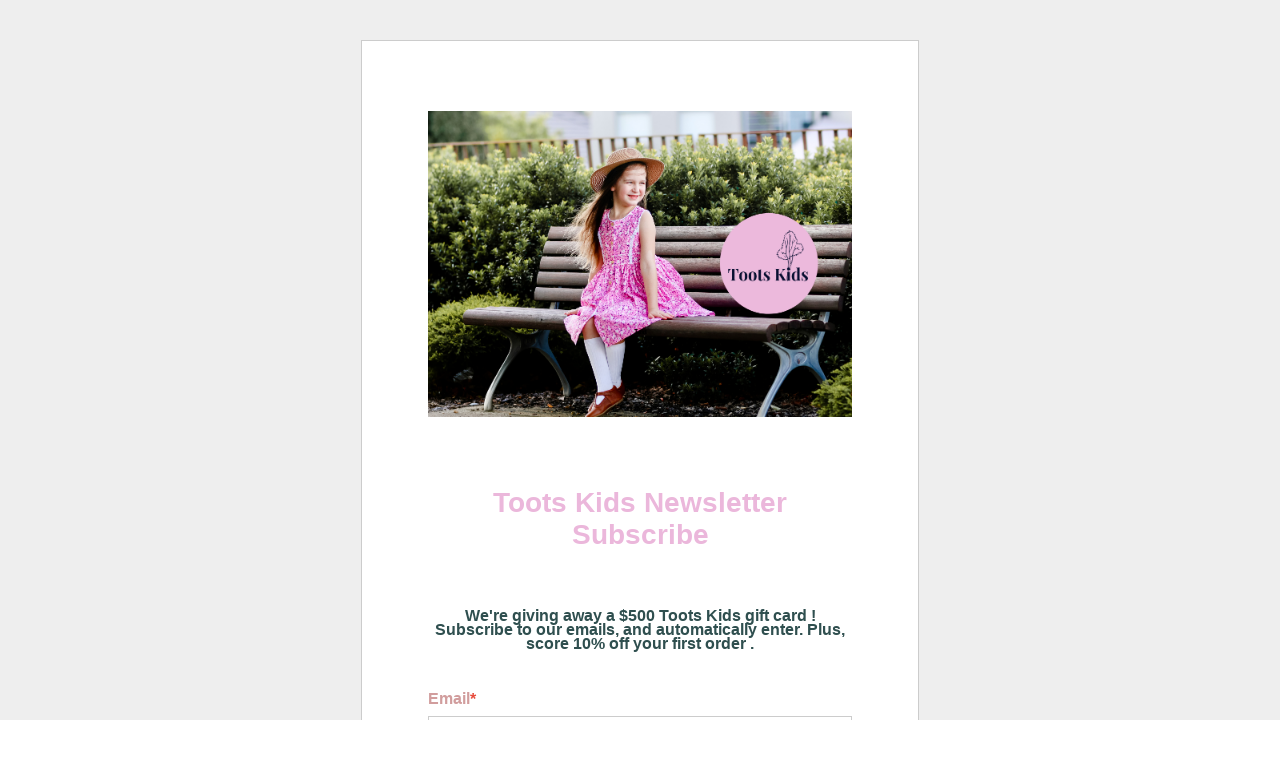

--- FILE ---
content_type: text/html; charset=utf-8
request_url: https://manage.kmail-lists.com/subscriptions/subscribe?a=LE3KKt&g=Y6V7yJ
body_size: 3044
content:
<!DOCTYPE html>

  <link rel="shortcut icon" href="/media/Favicon-16by16.png"/>

<html lang="en" style="height: 100%">
<head>
  <meta charset="UTF-8">
  <meta name="viewport" content="width=device-width, initial-scale=1.0">
  <title>Consent Pages</title>
  <script type="text/javascript" src="https://a.klaviyo.com/media/js/lib/iframeresizer.contentwindow.js"></script>
  <script nonce="6uZ+D+4BdYSSaoD+Q1AJ+Q==">
    function handleSubmit(e) {
      e.preventDefault();
      // using XMLHttpRequest for browser compatibility
      var xhr = new XMLHttpRequest();
      xhr.open("POST", window.location.href, true);
      xhr.setRequestHeader("Content-Type", "application/x-www-form-urlencoded");
      xhr.onreadystatechange = function () { // Call a function when the state changes.
        if (xhr.readyState === XMLHttpRequest.DONE) {
          if (xhr.status === 200) {
            // # move to unsubscribe success
            document.getElementById('unsubscribe-fallback').style.display = 'none';
            document.getElementById('unsubscribe-success-fallback').style.display = 'block';
          } else {
            alert('Something went wrong. Please try again.')
          }
        }
      }
      xhr.send(new URLSearchParams(new FormData(document.getElementById('unsubscribe-form'))).toString());
    }
  </script>
</head>
<main style="height: 100%;">
  <body style="margin:0; height: 100%;">
    <div id="onsite-consent-pages-root" style="height: 100%"></div>
    <script nonce="6uZ+D+4BdYSSaoD+Q1AJ+Q==" id="onsite-js-bundle" type="text/javascript" src="https://static.kmail-lists.com/onsite-consent-pages/js/onsiteConsentPages.js"></script>
    <div id="unsubscribe-fallback" style="height: 100%; display: none;">
      <div
        style="background-color: rgb(245, 245, 245); display: flex; justify-content: center; min-height: 100%; padding-top: 40px; padding-bottom: 40px; width: 100%; box-sizing: border-box;">
        <form id="unsubscribe-form" style="max-width: 100%;" method="POST">
          <div
            style="height: fit-content; width: 558px; background-color: rgb(255, 255, 255); border: 1px none rgb(204, 204, 204); border-radius: 0px; padding: 60px; max-width: 100%; box-sizing: border-box;">
            <div style="display: flex; position: relative;">
              <div style="display: flex; flex-direction: column; padding: 0px; position: relative; flex: 1 1 0%;">
                <style>* {
                  margin-block: unset;
                }</style>
                <div style="width: 100%; font-family: &quot;Helvetica Neue&quot;, Arial; color: rgb(34, 34, 34);"><h1
                  style="text-align: center;">Unsubscribe</h1></div>
              </div>
            </div>
            <div style="display: flex; position: relative;">
              <div
                style="display: flex; flex-direction: column; padding: 10px 6px; background-color: rgba(255, 255, 255, 0); position: relative; flex: 1 1 0%;">
                <div style="display: flex; width: 100%; flex-direction: column;"><label
                  for="kl-consent-page-7eafd389433e4c48b01ba3a907d6246c"
                  style="font-family: &quot;Helvetica Neue&quot;, Arial; font-size: 16px; font-weight: 700; color: rgb(34, 34, 34); margin-bottom: 8px;">Enter the email you want to unsubscribe<span
                  style="color: rgb(231, 76, 60);">*</span></label>
                  <div style="display: flex;"><input
                    id="kl-consent-page-7eafd389433e4c48b01ba3a907d6246c"
                    aria-required="true"
                    value=""
                    name="$email"
                    type="email"
                    style="color: rgb(34, 34, 34); font-family: &quot;Helvetica Neue&quot;, Arial; font-size: 16px; font-weight: 400; width: 100%; height: 50px; padding-left: 16px; border: 1px solid rgb(204, 204, 204); border-radius: 0px; box-sizing: border-box;">
                  </div>
                </div>
              </div>
            </div>
            <div style="display: flex; position: relative;">
              <div
                style="display: flex; flex-direction: column; padding: 10px 6px; background-color: rgba(255, 255, 255, 0); position: relative; flex: 1 1 0%;">
                <button type="submit"
                        style="font-family: &quot;Helvetica Neue&quot;, Arial; font-size: 16px; font-weight: 400; color: rgb(255, 255, 255); background-color: rgb(17, 85, 204); border-radius: 0px; border: 0px none rgb(34, 34, 34); height: 50px; width: 100%; padding: 0px; margin: 0px auto; cursor: pointer;">
                  Unsubscribe
                </button>
              </div>
            </div>
            <div style="display: flex; position: relative;">
              <div
                style="display: flex; flex-direction: column; padding: 10px 6px; background-color: rgba(255, 255, 255, 0); position: relative; flex: 1 1 0%;"></div>
            </div>
          </div>
        </form>
      </div>
    </div>
    <div id="unsubscribe-success-fallback" style="height: 100%; display: none;">
      <div style="height: 100%">
        <div
          style="background-color: rgb(245, 245, 245); display: flex; justify-content: center; min-height: 100%; padding-top: 40px; padding-bottom: 40px; width: 100%; box-sizing: border-box;">
          <div
            style="height: fit-content; width: 558px; background-color: rgb(255, 255, 255); border: 1px none rgb(204, 204, 204); border-radius: 0px; padding: 60px; max-width: 100%; box-sizing: border-box;">
            <div style="display: flex; position: relative;">
              <div
                style="display: flex; flex-direction: column; padding: 10px 6px; background-color: rgb(255, 255, 255); position: relative; flex: 1 1 0%;">
                <style>* {
                  margin-block: unset;
                }</style>
                <div style="width: 100%; font-family: &quot;Helvetica Neue&quot;, Arial; color: rgb(34, 34, 34);"><h1
                  style="text-align: center;">You've been unsubscribed</h1></div>
              </div>
            </div>
          </div>
        </div>
      </div>
    </div>
    <div id="generic-error-fallback" style="height: 100%; display: none;">
      <div
        style="background-color: rgb(245, 245, 245); display: flex; justify-content: center; align-items: center; min-height: 100%; padding: 40px; width: 100%; box-sizing: border-box;">
        <div
          style="height: fit-content; width: 558px; background-color: rgb(255, 255, 255); border: 1px none rgb(204, 204, 204); border-radius: 0px; padding: 60px; max-width: 100%; box-sizing: border-box;">
          <div style="width: 100%; font-family: &quot;Helvetica Neue&quot;, Arial; color: rgb(34, 34, 34); text-align: center;">
            <h1 style="margin-bottom: 16px;">Something went wrong</h1>
            <p style="font-size: 16px; color: rgb(102, 102, 102);">Please refresh the page and try again.</p>
          </div>
        </div>
      </div>
    </div>
  </body>
  <script nonce="6uZ+D+4BdYSSaoD+Q1AJ+Q==" type="application/javascript">
    (function () {
      const root = document.getElementById('onsite-consent-pages-root');
      const unsubscribeFallback = document.getElementById('unsubscribe-fallback');
      const successFallback = document.getElementById(
        'unsubscribe-success-fallback'
      );
      const genericErrorFallback = document.getElementById('generic-error-fallback');
      const unsubscribeForm = document.getElementById('unsubscribe-form');

      let fallbackDisplayed = false;

      const hideElement = (el) => {
        if (el) {
          el.style.display = 'none';
        }
      };

      const showElement = (el) => {
        if (el) {
          el.style.display = 'block';
        }
      };

      const showUnsubscribeFallback = () => {
        if (fallbackDisplayed || !unsubscribeFallback) {
          return;
        }
        fallbackDisplayed = true;
        hideElement(root);
        hideElement(successFallback);
        showElement(unsubscribeFallback);
        if (unsubscribeForm) {
          unsubscribeForm.onsubmit = handleSubmit;
        }
      };

      const showSuccessFallback = () => {
        if (fallbackDisplayed || !successFallback) {
          return;
        }
        fallbackDisplayed = true;
        hideElement(root);
        hideElement(unsubscribeFallback);
        showElement(successFallback);
      };

      const showGenericErrorFallback = () => {
        if (fallbackDisplayed || !genericErrorFallback) {
          return;
        }
        fallbackDisplayed = true;
        hideElement(root);
        hideElement(unsubscribeFallback);
        hideElement(successFallback);
        showElement(genericErrorFallback);
      };

      const showFallbackForCurrentPath = () => {
        const href = window.location.href;
        const pathname = window.location.pathname;

        // Check pathname first for more reliable matching
        if (pathname.indexOf('/subscriptions/unsubscribed') !== -1 || href.indexOf('subscriptions/unsubscribed') !== -1) {
          showSuccessFallback();
        } else if (pathname.indexOf('/subscriptions/unsubscribe') !== -1 || href.indexOf('subscriptions/unsubscribe') !== -1) {
          showUnsubscribeFallback();
        } else {
          // For other consent pages (subscribe, preference, etc.),
          // show a generic error message
          showGenericErrorFallback();
        }
      };

      const trackErrorToGrafana = (errorType) => {
        try {
          // Extract company_id from URL query params (parameter 'a')
          const urlParams = new URLSearchParams(window.location.search);
          const companyId = urlParams.get('a');

          if (!companyId) {
            return;
          }

          // Map error types to metric names
          const errorTypeToMetric = {
            'runtime_error': 'consentPageRuntimeError',
            'unhandled_promise_rejection': 'consentPageUnhandledPromiseRejection',
            'script_load_failure': 'consentPageScriptLoadFailure'
          };

          const metric = errorTypeToMetric[errorType];
          if (!metric) {
            return;
          }

          // Send POST request to track-analytics endpoint (fires and forgets)
          fetch(`/onsite/track-analytics?company_id=${companyId}`, {
            method: 'POST',
            credentials: 'omit',
            headers: {
              'Content-Type': 'application/json',
            },
            body: JSON.stringify({
              metric_group: 'onsite',
              events: [{
                metric: metric,
                log_to_statsd: true
              }]
            })
          }).catch(() => {
            // Silently fail - don't break fallback
          });
        } catch (e) {
          // Silently fail
        }
      };

      const handleGlobalError = (event, isUnhandledRejection = false) => {
        if (fallbackDisplayed) {
          return;
        }

        // Track error for Grafana metrics
        const errorType = isUnhandledRejection ? 'unhandled_promise_rejection' : 'runtime_error';
        trackErrorToGrafana(errorType);

        // Show fallback immediately for unhandled errors
        // These are runtime JavaScript errors or unhandled promise rejections
        // that weren't caught by React error boundaries
        showFallbackForCurrentPath();
      };

      const runAfterDomReady = (callback) => {
        if (document.readyState === 'loading') {
          document.addEventListener('DOMContentLoaded', callback);
        } else {
          callback();
        }
      };

      runAfterDomReady(() => {
        const onsiteScript = document.getElementById('onsite-js-bundle');
        if (onsiteScript) {
          onsiteScript.addEventListener('error', () => {
            // Track script load failure for Grafana
            trackErrorToGrafana('script_load_failure');

            // Only redirect if fallback hasn't been shown yet
            // (the global error listener may have already shown it)
            if (!fallbackDisplayed && window.location.search.indexOf('failedJS') === -1) {
              window.location.href += '&failedJS=true';
            }
          });
        }

        if (
          window.location.search.indexOf('failedJS') !== -1 ||
          window.location.search.indexOf('failedAPIRequest') !== -1
        ) {
          showFallbackForCurrentPath();
        }
      });

      // Listen for unhandled JavaScript errors
      window.addEventListener('error', (event) => {
        // Runtime JavaScript errors have event.error set
        // Resource loading errors (images, scripts, etc.) don't have event.error
        // but have event.target set to the failed element
        if (event.error) {
          // This is a runtime JavaScript error
          handleGlobalError(event);
        } else if (event.target && event.target.tagName === 'SCRIPT' && event.target.id === 'onsite-js-bundle') {
          // This is the main consent pages script failing to load
          handleGlobalError(event);
        }
        // Otherwise, it's a resource loading error we can ignore
      }, true); // Use capture phase to catch errors earlier

      // Listen for unhandled promise rejections
      window.addEventListener('unhandledrejection', (event) => {
        handleGlobalError(event, true); // Mark as unhandled rejection
      });
    })();
  </script>
</main>
</html>


--- FILE ---
content_type: text/javascript
request_url: https://static.kmail-lists.com/onsite-consent-pages/js/onsiteConsentPages.js
body_size: 182989
content:
/*! For license information please see onsiteConsentPages.js.LICENSE.txt */
(()=>{var e,t,n,r,o,i,a,s,d={8038:(e,t,n)=>{"use strict";var r=n(2159),o=n(6947);function i(e){for(var t="https://reactjs.org/docs/error-decoder.html?invariant="+e,n=1;n<arguments.length;n++)t+="&args[]="+encodeURIComponent(arguments[n]);return"Minified React error #"+e+"; visit "+t+" for the full message or use the non-minified dev environment for full errors and additional helpful warnings."}var a=new Set,s={};function d(e,t){u(e,t),u(e+"Capture",t)}function u(e,t){for(s[e]=t,e=0;e<t.length;e++)a.add(t[e])}var l=!("undefined"==typeof window||void 0===window.document||void 0===window.document.createElement),c=Object.prototype.hasOwnProperty,f=/^[:A-Z_a-z\u00C0-\u00D6\u00D8-\u00F6\u00F8-\u02FF\u0370-\u037D\u037F-\u1FFF\u200C-\u200D\u2070-\u218F\u2C00-\u2FEF\u3001-\uD7FF\uF900-\uFDCF\uFDF0-\uFFFD][:A-Z_a-z\u00C0-\u00D6\u00D8-\u00F6\u00F8-\u02FF\u0370-\u037D\u037F-\u1FFF\u200C-\u200D\u2070-\u218F\u2C00-\u2FEF\u3001-\uD7FF\uF900-\uFDCF\uFDF0-\uFFFD\-.0-9\u00B7\u0300-\u036F\u203F-\u2040]*$/,p={},h={};function $(e,t,n,r,o,i,a){this.acceptsBooleans=2===t||3===t||4===t,this.attributeName=r,this.attributeNamespace=o,this.mustUseProperty=n,this.propertyName=e,this.type=t,this.sanitizeURL=i,this.removeEmptyString=a}var m={};"children dangerouslySetInnerHTML defaultValue defaultChecked innerHTML suppressContentEditableWarning suppressHydrationWarning style".split(" ").forEach((function(e){m[e]=new $(e,0,!1,e,null,!1,!1)})),[["acceptCharset","accept-charset"],["className","class"],["htmlFor","for"],["httpEquiv","http-equiv"]].forEach((function(e){var t=e[0];m[t]=new $(t,1,!1,e[1],null,!1,!1)})),["contentEditable","draggable","spellCheck","value"].forEach((function(e){m[e]=new $(e,2,!1,e.toLowerCase(),null,!1,!1)})),["autoReverse","externalResourcesRequired","focusable","preserveAlpha"].forEach((function(e){m[e]=new $(e,2,!1,e,null,!1,!1)})),"allowFullScreen async autoFocus autoPlay controls default defer disabled disablePictureInPicture disableRemotePlayback formNoValidate hidden loop noModule noValidate open playsInline readOnly required reversed scoped seamless itemScope".split(" ").forEach((function(e){m[e]=new $(e,3,!1,e.toLowerCase(),null,!1,!1)})),["checked","multiple","muted","selected"].forEach((function(e){m[e]=new $(e,3,!0,e,null,!1,!1)})),["capture","download"].forEach((function(e){m[e]=new $(e,4,!1,e,null,!1,!1)})),["cols","rows","size","span"].forEach((function(e){m[e]=new $(e,6,!1,e,null,!1,!1)})),["rowSpan","start"].forEach((function(e){m[e]=new $(e,5,!1,e.toLowerCase(),null,!1,!1)}));var g=/[\-:]([a-z])/g;function v(e){return e[1].toUpperCase()}function y(e,t,n,r){var o=m.hasOwnProperty(t)?m[t]:null;(null!==o?0!==o.type:r||!(2<t.length)||"o"!==t[0]&&"O"!==t[0]||"n"!==t[1]&&"N"!==t[1])&&(function(e,t,n,r){if(null==t||function(e,t,n,r){if(null!==n&&0===n.type)return!1;switch(typeof t){case"function":case"symbol":return!0;case"boolean":return!r&&(null!==n?!n.acceptsBooleans:"data-"!==(e=e.toLowerCase().slice(0,5))&&"aria-"!==e);default:return!1}}(e,t,n,r))return!0;if(r)return!1;if(null!==n)switch(n.type){case 3:return!t;case 4:return!1===t;case 5:return isNaN(t);case 6:return isNaN(t)||1>t}return!1}(t,n,o,r)&&(n=null),r||null===o?function(e){return!!c.call(h,e)||!c.call(p,e)&&(f.test(e)?h[e]=!0:(p[e]=!0,!1))}(t)&&(null===n?e.removeAttribute(t):e.setAttribute(t,""+n)):o.mustUseProperty?e[o.propertyName]=null===n?3!==o.type&&"":n:(t=o.attributeName,r=o.attributeNamespace,null===n?e.removeAttribute(t):(n=3===(o=o.type)||4===o&&!0===n?"":""+n,r?e.setAttributeNS(r,t,n):e.setAttribute(t,n))))}"accent-height alignment-baseline arabic-form baseline-shift cap-height clip-path clip-rule color-interpolation color-interpolation-filters color-profile color-rendering dominant-baseline enable-background fill-opacity fill-rule flood-color flood-opacity font-family font-size font-size-adjust font-stretch font-style font-variant font-weight glyph-name glyph-orientation-horizontal glyph-orientation-vertical horiz-adv-x horiz-origin-x image-rendering letter-spacing lighting-color marker-end marker-mid marker-start overline-position overline-thickness paint-order panose-1 pointer-events rendering-intent shape-rendering stop-color stop-opacity strikethrough-position strikethrough-thickness stroke-dasharray stroke-dashoffset stroke-linecap stroke-linejoin stroke-miterlimit stroke-opacity stroke-width text-anchor text-decoration text-rendering underline-position underline-thickness unicode-bidi unicode-range units-per-em v-alphabetic v-hanging v-ideographic v-mathematical vector-effect vert-adv-y vert-origin-x vert-origin-y word-spacing writing-mode xmlns:xlink x-height".split(" ").forEach((function(e){var t=e.replace(g,v);m[t]=new $(t,1,!1,e,null,!1,!1)})),"xlink:actuate xlink:arcrole xlink:role xlink:show xlink:title xlink:type".split(" ").forEach((function(e){var t=e.replace(g,v);m[t]=new $(t,1,!1,e,"http://www.w3.org/1999/xlink",!1,!1)})),["xml:base","xml:lang","xml:space"].forEach((function(e){var t=e.replace(g,v);m[t]=new $(t,1,!1,e,"http://www.w3.org/XML/1998/namespace",!1,!1)})),["tabIndex","crossOrigin"].forEach((function(e){m[e]=new $(e,1,!1,e.toLowerCase(),null,!1,!1)})),m.xlinkHref=new $("xlinkHref",1,!1,"xlink:href","http://www.w3.org/1999/xlink",!0,!1),["src","href","action","formAction"].forEach((function(e){m[e]=new $(e,1,!1,e.toLowerCase(),null,!0,!0)}));var b=r.__SECRET_INTERNALS_DO_NOT_USE_OR_YOU_WILL_BE_FIRED,x=Symbol.for("react.element"),_=Symbol.for("react.portal"),S=Symbol.for("react.fragment"),w=Symbol.for("react.strict_mode"),E=Symbol.for("react.profiler"),k=Symbol.for("react.provider"),C=Symbol.for("react.context"),T=Symbol.for("react.forward_ref"),O=Symbol.for("react.suspense"),N=Symbol.for("react.suspense_list"),I=Symbol.for("react.memo"),P=Symbol.for("react.lazy");Symbol.for("react.scope"),Symbol.for("react.debug_trace_mode");var A=Symbol.for("react.offscreen");Symbol.for("react.legacy_hidden"),Symbol.for("react.cache"),Symbol.for("react.tracing_marker");var M=Symbol.iterator;function R(e){return null===e||"object"!=typeof e?null:"function"==typeof(e=M&&e[M]||e["@@iterator"])?e:null}var D,L=Object.assign;function j(e){if(void 0===D)try{throw Error()}catch(e){var t=e.stack.trim().match(/\n( *(at )?)/);D=t&&t[1]||""}return"\n"+D+e}var F=!1;function B(e,t){if(!e||F)return"";F=!0;var n=Error.prepareStackTrace;Error.prepareStackTrace=void 0;try{if(t)if(t=function(){throw Error()},Object.defineProperty(t.prototype,"props",{set:function(){throw Error()}}),"object"==typeof Reflect&&Reflect.construct){try{Reflect.construct(t,[])}catch(e){var r=e}Reflect.construct(e,[],t)}else{try{t.call()}catch(e){r=e}e.call(t.prototype)}else{try{throw Error()}catch(e){r=e}e()}}catch(t){if(t&&r&&"string"==typeof t.stack){for(var o=t.stack.split("\n"),i=r.stack.split("\n"),a=o.length-1,s=i.length-1;1<=a&&0<=s&&o[a]!==i[s];)s--;for(;1<=a&&0<=s;a--,s--)if(o[a]!==i[s]){if(1!==a||1!==s)do{if(a--,0>--s||o[a]!==i[s]){var d="\n"+o[a].replace(" at new "," at ");return e.displayName&&d.includes("<anonymous>")&&(d=d.replace("<anonymous>",e.displayName)),d}}while(1<=a&&0<=s);break}}}finally{F=!1,Error.prepareStackTrace=n}return(e=e?e.displayName||e.name:"")?j(e):""}function U(e){switch(e.tag){case 5:return j(e.type);case 16:return j("Lazy");case 13:return j("Suspense");case 19:return j("SuspenseList");case 0:case 2:case 15:return e=B(e.type,!1);case 11:return e=B(e.type.render,!1);case 1:return e=B(e.type,!0);default:return""}}function z(e){if(null==e)return null;if("function"==typeof e)return e.displayName||e.name||null;if("string"==typeof e)return e;switch(e){case S:return"Fragment";case _:return"Portal";case E:return"Profiler";case w:return"StrictMode";case O:return"Suspense";case N:return"SuspenseList"}if("object"==typeof e)switch(e.$$typeof){case C:return(e.displayName||"Context")+".Consumer";case k:return(e._context.displayName||"Context")+".Provider";case T:var t=e.render;return(e=e.displayName)||(e=""!==(e=t.displayName||t.name||"")?"ForwardRef("+e+")":"ForwardRef"),e;case I:return null!==(t=e.displayName||null)?t:z(e.type)||"Memo";case P:t=e._payload,e=e._init;try{return z(e(t))}catch(e){}}return null}function G(e){var t=e.type;switch(e.tag){case 24:return"Cache";case 9:return(t.displayName||"Context")+".Consumer";case 10:return(t._context.displayName||"Context")+".Provider";case 18:return"DehydratedFragment";case 11:return e=(e=t.render).displayName||e.name||"",t.displayName||(""!==e?"ForwardRef("+e+")":"ForwardRef");case 7:return"Fragment";case 5:return t;case 4:return"Portal";case 3:return"Root";case 6:return"Text";case 16:return z(t);case 8:return t===w?"StrictMode":"Mode";case 22:return"Offscreen";case 12:return"Profiler";case 21:return"Scope";case 13:return"Suspense";case 19:return"SuspenseList";case 25:return"TracingMarker";case 1:case 0:case 17:case 2:case 14:case 15:if("function"==typeof t)return t.displayName||t.name||null;if("string"==typeof t)return t}return null}function V(e){switch(typeof e){case"boolean":case"number":case"string":case"undefined":case"object":return e;default:return""}}function H(e){var t=e.type;return(e=e.nodeName)&&"input"===e.toLowerCase()&&("checkbox"===t||"radio"===t)}function W(e){e._valueTracker||(e._valueTracker=function(e){var t=H(e)?"checked":"value",n=Object.getOwnPropertyDescriptor(e.constructor.prototype,t),r=""+e[t];if(!e.hasOwnProperty(t)&&void 0!==n&&"function"==typeof n.get&&"function"==typeof n.set){var o=n.get,i=n.set;return Object.defineProperty(e,t,{configurable:!0,get:function(){return o.call(this)},set:function(e){r=""+e,i.call(this,e)}}),Object.defineProperty(e,t,{enumerable:n.enumerable}),{getValue:function(){return r},setValue:function(e){r=""+e},stopTracking:function(){e._valueTracker=null,delete e[t]}}}}(e))}function Y(e){if(!e)return!1;var t=e._valueTracker;if(!t)return!0;var n=t.getValue(),r="";return e&&(r=H(e)?e.checked?"true":"false":e.value),(e=r)!==n&&(t.setValue(e),!0)}function K(e){if(void 0===(e=e||("undefined"!=typeof document?document:void 0)))return null;try{return e.activeElement||e.body}catch(t){return e.body}}function J(e,t){var n=t.checked;return L({},t,{defaultChecked:void 0,defaultValue:void 0,value:void 0,checked:null!=n?n:e._wrapperState.initialChecked})}function X(e,t){var n=null==t.defaultValue?"":t.defaultValue,r=null!=t.checked?t.checked:t.defaultChecked;n=V(null!=t.value?t.value:n),e._wrapperState={initialChecked:r,initialValue:n,controlled:"checkbox"===t.type||"radio"===t.type?null!=t.checked:null!=t.value}}function q(e,t){null!=(t=t.checked)&&y(e,"checked",t,!1)}function Z(e,t){q(e,t);var n=V(t.value),r=t.type;if(null!=n)"number"===r?(0===n&&""===e.value||e.value!=n)&&(e.value=""+n):e.value!==""+n&&(e.value=""+n);else if("submit"===r||"reset"===r)return void e.removeAttribute("value");t.hasOwnProperty("value")?ee(e,t.type,n):t.hasOwnProperty("defaultValue")&&ee(e,t.type,V(t.defaultValue)),null==t.checked&&null!=t.defaultChecked&&(e.defaultChecked=!!t.defaultChecked)}function Q(e,t,n){if(t.hasOwnProperty("value")||t.hasOwnProperty("defaultValue")){var r=t.type;if(!("submit"!==r&&"reset"!==r||void 0!==t.value&&null!==t.value))return;t=""+e._wrapperState.initialValue,n||t===e.value||(e.value=t),e.defaultValue=t}""!==(n=e.name)&&(e.name=""),e.defaultChecked=!!e._wrapperState.initialChecked,""!==n&&(e.name=n)}function ee(e,t,n){"number"===t&&K(e.ownerDocument)===e||(null==n?e.defaultValue=""+e._wrapperState.initialValue:e.defaultValue!==""+n&&(e.defaultValue=""+n))}var te=Array.isArray;function ne(e,t,n,r){if(e=e.options,t){t={};for(var o=0;o<n.length;o++)t["$"+n[o]]=!0;for(n=0;n<e.length;n++)o=t.hasOwnProperty("$"+e[n].value),e[n].selected!==o&&(e[n].selected=o),o&&r&&(e[n].defaultSelected=!0)}else{for(n=""+V(n),t=null,o=0;o<e.length;o++){if(e[o].value===n)return e[o].selected=!0,void(r&&(e[o].defaultSelected=!0));null!==t||e[o].disabled||(t=e[o])}null!==t&&(t.selected=!0)}}function re(e,t){if(null!=t.dangerouslySetInnerHTML)throw Error(i(91));return L({},t,{value:void 0,defaultValue:void 0,children:""+e._wrapperState.initialValue})}function oe(e,t){var n=t.value;if(null==n){if(n=t.children,t=t.defaultValue,null!=n){if(null!=t)throw Error(i(92));if(te(n)){if(1<n.length)throw Error(i(93));n=n[0]}t=n}null==t&&(t=""),n=t}e._wrapperState={initialValue:V(n)}}function ie(e,t){var n=V(t.value),r=V(t.defaultValue);null!=n&&((n=""+n)!==e.value&&(e.value=n),null==t.defaultValue&&e.defaultValue!==n&&(e.defaultValue=n)),null!=r&&(e.defaultValue=""+r)}function ae(e){var t=e.textContent;t===e._wrapperState.initialValue&&""!==t&&null!==t&&(e.value=t)}function se(e){switch(e){case"svg":return"http://www.w3.org/2000/svg";case"math":return"http://www.w3.org/1998/Math/MathML";default:return"http://www.w3.org/1999/xhtml"}}function de(e,t){return null==e||"http://www.w3.org/1999/xhtml"===e?se(t):"http://www.w3.org/2000/svg"===e&&"foreignObject"===t?"http://www.w3.org/1999/xhtml":e}var ue,le,ce=(le=function(e,t){if("http://www.w3.org/2000/svg"!==e.namespaceURI||"innerHTML"in e)e.innerHTML=t;else{for((ue=ue||document.createElement("div")).innerHTML="<svg>"+t.valueOf().toString()+"</svg>",t=ue.firstChild;e.firstChild;)e.removeChild(e.firstChild);for(;t.firstChild;)e.appendChild(t.firstChild)}},"undefined"!=typeof MSApp&&MSApp.execUnsafeLocalFunction?function(e,t,n,r){MSApp.execUnsafeLocalFunction((function(){return le(e,t)}))}:le);function fe(e,t){if(t){var n=e.firstChild;if(n&&n===e.lastChild&&3===n.nodeType)return void(n.nodeValue=t)}e.textContent=t}var pe={animationIterationCount:!0,aspectRatio:!0,borderImageOutset:!0,borderImageSlice:!0,borderImageWidth:!0,boxFlex:!0,boxFlexGroup:!0,boxOrdinalGroup:!0,columnCount:!0,columns:!0,flex:!0,flexGrow:!0,flexPositive:!0,flexShrink:!0,flexNegative:!0,flexOrder:!0,gridArea:!0,gridRow:!0,gridRowEnd:!0,gridRowSpan:!0,gridRowStart:!0,gridColumn:!0,gridColumnEnd:!0,gridColumnSpan:!0,gridColumnStart:!0,fontWeight:!0,lineClamp:!0,lineHeight:!0,opacity:!0,order:!0,orphans:!0,tabSize:!0,widows:!0,zIndex:!0,zoom:!0,fillOpacity:!0,floodOpacity:!0,stopOpacity:!0,strokeDasharray:!0,strokeDashoffset:!0,strokeMiterlimit:!0,strokeOpacity:!0,strokeWidth:!0},he=["Webkit","ms","Moz","O"];function $e(e,t,n){return null==t||"boolean"==typeof t||""===t?"":n||"number"!=typeof t||0===t||pe.hasOwnProperty(e)&&pe[e]?(""+t).trim():t+"px"}function me(e,t){for(var n in e=e.style,t)if(t.hasOwnProperty(n)){var r=0===n.indexOf("--"),o=$e(n,t[n],r);"float"===n&&(n="cssFloat"),r?e.setProperty(n,o):e[n]=o}}Object.keys(pe).forEach((function(e){he.forEach((function(t){t=t+e.charAt(0).toUpperCase()+e.substring(1),pe[t]=pe[e]}))}));var ge=L({menuitem:!0},{area:!0,base:!0,br:!0,col:!0,embed:!0,hr:!0,img:!0,input:!0,keygen:!0,link:!0,meta:!0,param:!0,source:!0,track:!0,wbr:!0});function ve(e,t){if(t){if(ge[e]&&(null!=t.children||null!=t.dangerouslySetInnerHTML))throw Error(i(137,e));if(null!=t.dangerouslySetInnerHTML){if(null!=t.children)throw Error(i(60));if("object"!=typeof t.dangerouslySetInnerHTML||!("__html"in t.dangerouslySetInnerHTML))throw Error(i(61))}if(null!=t.style&&"object"!=typeof t.style)throw Error(i(62))}}function ye(e,t){if(-1===e.indexOf("-"))return"string"==typeof t.is;switch(e){case"annotation-xml":case"color-profile":case"font-face":case"font-face-src":case"font-face-uri":case"font-face-format":case"font-face-name":case"missing-glyph":return!1;default:return!0}}var be=null;function xe(e){return(e=e.target||e.srcElement||window).correspondingUseElement&&(e=e.correspondingUseElement),3===e.nodeType?e.parentNode:e}var _e=null,Se=null,we=null;function Ee(e){if(e=bo(e)){if("function"!=typeof _e)throw Error(i(280));var t=e.stateNode;t&&(t=_o(t),_e(e.stateNode,e.type,t))}}function ke(e){Se?we?we.push(e):we=[e]:Se=e}function Ce(){if(Se){var e=Se,t=we;if(we=Se=null,Ee(e),t)for(e=0;e<t.length;e++)Ee(t[e])}}function Te(e,t){return e(t)}function Oe(){}var Ne=!1;function Ie(e,t,n){if(Ne)return e(t,n);Ne=!0;try{return Te(e,t,n)}finally{Ne=!1,(null!==Se||null!==we)&&(Oe(),Ce())}}function Pe(e,t){var n=e.stateNode;if(null===n)return null;var r=_o(n);if(null===r)return null;n=r[t];e:switch(t){case"onClick":case"onClickCapture":case"onDoubleClick":case"onDoubleClickCapture":case"onMouseDown":case"onMouseDownCapture":case"onMouseMove":case"onMouseMoveCapture":case"onMouseUp":case"onMouseUpCapture":case"onMouseEnter":(r=!r.disabled)||(r=!("button"===(e=e.type)||"input"===e||"select"===e||"textarea"===e)),e=!r;break e;default:e=!1}if(e)return null;if(n&&"function"!=typeof n)throw Error(i(231,t,typeof n));return n}var Ae=!1;if(l)try{var Me={};Object.defineProperty(Me,"passive",{get:function(){Ae=!0}}),window.addEventListener("test",Me,Me),window.removeEventListener("test",Me,Me)}catch(le){Ae=!1}function Re(e,t,n,r,o,i,a,s,d){var u=Array.prototype.slice.call(arguments,3);try{t.apply(n,u)}catch(e){this.onError(e)}}var De=!1,Le=null,je=!1,Fe=null,Be={onError:function(e){De=!0,Le=e}};function Ue(e,t,n,r,o,i,a,s,d){De=!1,Le=null,Re.apply(Be,arguments)}function ze(e){var t=e,n=e;if(e.alternate)for(;t.return;)t=t.return;else{e=t;do{0!=(4098&(t=e).flags)&&(n=t.return),e=t.return}while(e)}return 3===t.tag?n:null}function Ge(e){if(13===e.tag){var t=e.memoizedState;if(null===t&&(null!==(e=e.alternate)&&(t=e.memoizedState)),null!==t)return t.dehydrated}return null}function Ve(e){if(ze(e)!==e)throw Error(i(188))}function He(e){return null!==(e=function(e){var t=e.alternate;if(!t){if(null===(t=ze(e)))throw Error(i(188));return t!==e?null:e}for(var n=e,r=t;;){var o=n.return;if(null===o)break;var a=o.alternate;if(null===a){if(null!==(r=o.return)){n=r;continue}break}if(o.child===a.child){for(a=o.child;a;){if(a===n)return Ve(o),e;if(a===r)return Ve(o),t;a=a.sibling}throw Error(i(188))}if(n.return!==r.return)n=o,r=a;else{for(var s=!1,d=o.child;d;){if(d===n){s=!0,n=o,r=a;break}if(d===r){s=!0,r=o,n=a;break}d=d.sibling}if(!s){for(d=a.child;d;){if(d===n){s=!0,n=a,r=o;break}if(d===r){s=!0,r=a,n=o;break}d=d.sibling}if(!s)throw Error(i(189))}}if(n.alternate!==r)throw Error(i(190))}if(3!==n.tag)throw Error(i(188));return n.stateNode.current===n?e:t}(e))?We(e):null}function We(e){if(5===e.tag||6===e.tag)return e;for(e=e.child;null!==e;){var t=We(e);if(null!==t)return t;e=e.sibling}return null}var Ye=o.unstable_scheduleCallback,Ke=o.unstable_cancelCallback,Je=o.unstable_shouldYield,Xe=o.unstable_requestPaint,qe=o.unstable_now,Ze=o.unstable_getCurrentPriorityLevel,Qe=o.unstable_ImmediatePriority,et=o.unstable_UserBlockingPriority,tt=o.unstable_NormalPriority,nt=o.unstable_LowPriority,rt=o.unstable_IdlePriority,ot=null,it=null;var at=Math.clz32?Math.clz32:function(e){return 0===(e>>>=0)?32:31-(st(e)/dt|0)|0},st=Math.log,dt=Math.LN2;var ut=64,lt=4194304;function ct(e){switch(e&-e){case 1:return 1;case 2:return 2;case 4:return 4;case 8:return 8;case 16:return 16;case 32:return 32;case 64:case 128:case 256:case 512:case 1024:case 2048:case 4096:case 8192:case 16384:case 32768:case 65536:case 131072:case 262144:case 524288:case 1048576:case 2097152:return 4194240&e;case 4194304:case 8388608:case 16777216:case 33554432:case 67108864:return 130023424&e;case 134217728:return 134217728;case 268435456:return 268435456;case 536870912:return 536870912;case 1073741824:return 1073741824;default:return e}}function ft(e,t){var n=e.pendingLanes;if(0===n)return 0;var r=0,o=e.suspendedLanes,i=e.pingedLanes,a=268435455&n;if(0!==a){var s=a&~o;0!==s?r=ct(s):0!==(i&=a)&&(r=ct(i))}else 0!==(a=n&~o)?r=ct(a):0!==i&&(r=ct(i));if(0===r)return 0;if(0!==t&&t!==r&&0==(t&o)&&((o=r&-r)>=(i=t&-t)||16===o&&0!=(4194240&i)))return t;if(0!=(4&r)&&(r|=16&n),0!==(t=e.entangledLanes))for(e=e.entanglements,t&=r;0<t;)o=1<<(n=31-at(t)),r|=e[n],t&=~o;return r}function pt(e,t){switch(e){case 1:case 2:case 4:return t+250;case 8:case 16:case 32:case 64:case 128:case 256:case 512:case 1024:case 2048:case 4096:case 8192:case 16384:case 32768:case 65536:case 131072:case 262144:case 524288:case 1048576:case 2097152:return t+5e3;default:return-1}}function ht(e){return 0!==(e=-1073741825&e.pendingLanes)?e:1073741824&e?1073741824:0}function $t(){var e=ut;return 0==(4194240&(ut<<=1))&&(ut=64),e}function mt(e){for(var t=[],n=0;31>n;n++)t.push(e);return t}function gt(e,t,n){e.pendingLanes|=t,536870912!==t&&(e.suspendedLanes=0,e.pingedLanes=0),(e=e.eventTimes)[t=31-at(t)]=n}function vt(e,t){var n=e.entangledLanes|=t;for(e=e.entanglements;n;){var r=31-at(n),o=1<<r;o&t|e[r]&t&&(e[r]|=t),n&=~o}}var yt=0;function bt(e){return 1<(e&=-e)?4<e?0!=(268435455&e)?16:536870912:4:1}var xt,_t,St,wt,Et,kt=!1,Ct=[],Tt=null,Ot=null,Nt=null,It=new Map,Pt=new Map,At=[],Mt="mousedown mouseup touchcancel touchend touchstart auxclick dblclick pointercancel pointerdown pointerup dragend dragstart drop compositionend compositionstart keydown keypress keyup input textInput copy cut paste click change contextmenu reset submit".split(" ");function Rt(e,t){switch(e){case"focusin":case"focusout":Tt=null;break;case"dragenter":case"dragleave":Ot=null;break;case"mouseover":case"mouseout":Nt=null;break;case"pointerover":case"pointerout":It.delete(t.pointerId);break;case"gotpointercapture":case"lostpointercapture":Pt.delete(t.pointerId)}}function Dt(e,t,n,r,o,i){return null===e||e.nativeEvent!==i?(e={blockedOn:t,domEventName:n,eventSystemFlags:r,nativeEvent:i,targetContainers:[o]},null!==t&&(null!==(t=bo(t))&&_t(t)),e):(e.eventSystemFlags|=r,t=e.targetContainers,null!==o&&-1===t.indexOf(o)&&t.push(o),e)}function Lt(e){var t=yo(e.target);if(null!==t){var n=ze(t);if(null!==n)if(13===(t=n.tag)){if(null!==(t=Ge(n)))return e.blockedOn=t,void Et(e.priority,(function(){St(n)}))}else if(3===t&&n.stateNode.current.memoizedState.isDehydrated)return void(e.blockedOn=3===n.tag?n.stateNode.containerInfo:null)}e.blockedOn=null}function jt(e){if(null!==e.blockedOn)return!1;for(var t=e.targetContainers;0<t.length;){var n=Jt(e.domEventName,e.eventSystemFlags,t[0],e.nativeEvent);if(null!==n)return null!==(t=bo(n))&&_t(t),e.blockedOn=n,!1;var r=new(n=e.nativeEvent).constructor(n.type,n);be=r,n.target.dispatchEvent(r),be=null,t.shift()}return!0}function Ft(e,t,n){jt(e)&&n.delete(t)}function Bt(){kt=!1,null!==Tt&&jt(Tt)&&(Tt=null),null!==Ot&&jt(Ot)&&(Ot=null),null!==Nt&&jt(Nt)&&(Nt=null),It.forEach(Ft),Pt.forEach(Ft)}function Ut(e,t){e.blockedOn===t&&(e.blockedOn=null,kt||(kt=!0,o.unstable_scheduleCallback(o.unstable_NormalPriority,Bt)))}function zt(e){function t(t){return Ut(t,e)}if(0<Ct.length){Ut(Ct[0],e);for(var n=1;n<Ct.length;n++){var r=Ct[n];r.blockedOn===e&&(r.blockedOn=null)}}for(null!==Tt&&Ut(Tt,e),null!==Ot&&Ut(Ot,e),null!==Nt&&Ut(Nt,e),It.forEach(t),Pt.forEach(t),n=0;n<At.length;n++)(r=At[n]).blockedOn===e&&(r.blockedOn=null);for(;0<At.length&&null===(n=At[0]).blockedOn;)Lt(n),null===n.blockedOn&&At.shift()}var Gt=b.ReactCurrentBatchConfig,Vt=!0;function Ht(e,t,n,r){var o=yt,i=Gt.transition;Gt.transition=null;try{yt=1,Yt(e,t,n,r)}finally{yt=o,Gt.transition=i}}function Wt(e,t,n,r){var o=yt,i=Gt.transition;Gt.transition=null;try{yt=4,Yt(e,t,n,r)}finally{yt=o,Gt.transition=i}}function Yt(e,t,n,r){if(Vt){var o=Jt(e,t,n,r);if(null===o)Vr(e,t,r,Kt,n),Rt(e,r);else if(function(e,t,n,r,o){switch(t){case"focusin":return Tt=Dt(Tt,e,t,n,r,o),!0;case"dragenter":return Ot=Dt(Ot,e,t,n,r,o),!0;case"mouseover":return Nt=Dt(Nt,e,t,n,r,o),!0;case"pointerover":var i=o.pointerId;return It.set(i,Dt(It.get(i)||null,e,t,n,r,o)),!0;case"gotpointercapture":return i=o.pointerId,Pt.set(i,Dt(Pt.get(i)||null,e,t,n,r,o)),!0}return!1}(o,e,t,n,r))r.stopPropagation();else if(Rt(e,r),4&t&&-1<Mt.indexOf(e)){for(;null!==o;){var i=bo(o);if(null!==i&&xt(i),null===(i=Jt(e,t,n,r))&&Vr(e,t,r,Kt,n),i===o)break;o=i}null!==o&&r.stopPropagation()}else Vr(e,t,r,null,n)}}var Kt=null;function Jt(e,t,n,r){if(Kt=null,null!==(e=yo(e=xe(r))))if(null===(t=ze(e)))e=null;else if(13===(n=t.tag)){if(null!==(e=Ge(t)))return e;e=null}else if(3===n){if(t.stateNode.current.memoizedState.isDehydrated)return 3===t.tag?t.stateNode.containerInfo:null;e=null}else t!==e&&(e=null);return Kt=e,null}function Xt(e){switch(e){case"cancel":case"click":case"close":case"contextmenu":case"copy":case"cut":case"auxclick":case"dblclick":case"dragend":case"dragstart":case"drop":case"focusin":case"focusout":case"input":case"invalid":case"keydown":case"keypress":case"keyup":case"mousedown":case"mouseup":case"paste":case"pause":case"play":case"pointercancel":case"pointerdown":case"pointerup":case"ratechange":case"reset":case"resize":case"seeked":case"submit":case"touchcancel":case"touchend":case"touchstart":case"volumechange":case"change":case"selectionchange":case"textInput":case"compositionstart":case"compositionend":case"compositionupdate":case"beforeblur":case"afterblur":case"beforeinput":case"blur":case"fullscreenchange":case"focus":case"hashchange":case"popstate":case"select":case"selectstart":return 1;case"drag":case"dragenter":case"dragexit":case"dragleave":case"dragover":case"mousemove":case"mouseout":case"mouseover":case"pointermove":case"pointerout":case"pointerover":case"scroll":case"toggle":case"touchmove":case"wheel":case"mouseenter":case"mouseleave":case"pointerenter":case"pointerleave":return 4;case"message":switch(Ze()){case Qe:return 1;case et:return 4;case tt:case nt:return 16;case rt:return 536870912;default:return 16}default:return 16}}var qt=null,Zt=null,Qt=null;function en(){if(Qt)return Qt;var e,t,n=Zt,r=n.length,o="value"in qt?qt.value:qt.textContent,i=o.length;for(e=0;e<r&&n[e]===o[e];e++);var a=r-e;for(t=1;t<=a&&n[r-t]===o[i-t];t++);return Qt=o.slice(e,1<t?1-t:void 0)}function tn(e){var t=e.keyCode;return"charCode"in e?0===(e=e.charCode)&&13===t&&(e=13):e=t,10===e&&(e=13),32<=e||13===e?e:0}function nn(){return!0}function rn(){return!1}function on(e){function t(t,n,r,o,i){for(var a in this._reactName=t,this._targetInst=r,this.type=n,this.nativeEvent=o,this.target=i,this.currentTarget=null,e)e.hasOwnProperty(a)&&(t=e[a],this[a]=t?t(o):o[a]);return this.isDefaultPrevented=(null!=o.defaultPrevented?o.defaultPrevented:!1===o.returnValue)?nn:rn,this.isPropagationStopped=rn,this}return L(t.prototype,{preventDefault:function(){this.defaultPrevented=!0;var e=this.nativeEvent;e&&(e.preventDefault?e.preventDefault():"unknown"!=typeof e.returnValue&&(e.returnValue=!1),this.isDefaultPrevented=nn)},stopPropagation:function(){var e=this.nativeEvent;e&&(e.stopPropagation?e.stopPropagation():"unknown"!=typeof e.cancelBubble&&(e.cancelBubble=!0),this.isPropagationStopped=nn)},persist:function(){},isPersistent:nn}),t}var an,sn,dn,un={eventPhase:0,bubbles:0,cancelable:0,timeStamp:function(e){return e.timeStamp||Date.now()},defaultPrevented:0,isTrusted:0},ln=on(un),cn=L({},un,{view:0,detail:0}),fn=on(cn),pn=L({},cn,{screenX:0,screenY:0,clientX:0,clientY:0,pageX:0,pageY:0,ctrlKey:0,shiftKey:0,altKey:0,metaKey:0,getModifierState:En,button:0,buttons:0,relatedTarget:function(e){return void 0===e.relatedTarget?e.fromElement===e.srcElement?e.toElement:e.fromElement:e.relatedTarget},movementX:function(e){return"movementX"in e?e.movementX:(e!==dn&&(dn&&"mousemove"===e.type?(an=e.screenX-dn.screenX,sn=e.screenY-dn.screenY):sn=an=0,dn=e),an)},movementY:function(e){return"movementY"in e?e.movementY:sn}}),hn=on(pn),$n=on(L({},pn,{dataTransfer:0})),mn=on(L({},cn,{relatedTarget:0})),gn=on(L({},un,{animationName:0,elapsedTime:0,pseudoElement:0})),vn=L({},un,{clipboardData:function(e){return"clipboardData"in e?e.clipboardData:window.clipboardData}}),yn=on(vn),bn=on(L({},un,{data:0})),xn={Esc:"Escape",Spacebar:" ",Left:"ArrowLeft",Up:"ArrowUp",Right:"ArrowRight",Down:"ArrowDown",Del:"Delete",Win:"OS",Menu:"ContextMenu",Apps:"ContextMenu",Scroll:"ScrollLock",MozPrintableKey:"Unidentified"},_n={8:"Backspace",9:"Tab",12:"Clear",13:"Enter",16:"Shift",17:"Control",18:"Alt",19:"Pause",20:"CapsLock",27:"Escape",32:" ",33:"PageUp",34:"PageDown",35:"End",36:"Home",37:"ArrowLeft",38:"ArrowUp",39:"ArrowRight",40:"ArrowDown",45:"Insert",46:"Delete",112:"F1",113:"F2",114:"F3",115:"F4",116:"F5",117:"F6",118:"F7",119:"F8",120:"F9",121:"F10",122:"F11",123:"F12",144:"NumLock",145:"ScrollLock",224:"Meta"},Sn={Alt:"altKey",Control:"ctrlKey",Meta:"metaKey",Shift:"shiftKey"};function wn(e){var t=this.nativeEvent;return t.getModifierState?t.getModifierState(e):!!(e=Sn[e])&&!!t[e]}function En(){return wn}var kn=L({},cn,{key:function(e){if(e.key){var t=xn[e.key]||e.key;if("Unidentified"!==t)return t}return"keypress"===e.type?13===(e=tn(e))?"Enter":String.fromCharCode(e):"keydown"===e.type||"keyup"===e.type?_n[e.keyCode]||"Unidentified":""},code:0,location:0,ctrlKey:0,shiftKey:0,altKey:0,metaKey:0,repeat:0,locale:0,getModifierState:En,charCode:function(e){return"keypress"===e.type?tn(e):0},keyCode:function(e){return"keydown"===e.type||"keyup"===e.type?e.keyCode:0},which:function(e){return"keypress"===e.type?tn(e):"keydown"===e.type||"keyup"===e.type?e.keyCode:0}}),Cn=on(kn),Tn=on(L({},pn,{pointerId:0,width:0,height:0,pressure:0,tangentialPressure:0,tiltX:0,tiltY:0,twist:0,pointerType:0,isPrimary:0})),On=on(L({},cn,{touches:0,targetTouches:0,changedTouches:0,altKey:0,metaKey:0,ctrlKey:0,shiftKey:0,getModifierState:En})),Nn=on(L({},un,{propertyName:0,elapsedTime:0,pseudoElement:0})),In=L({},pn,{deltaX:function(e){return"deltaX"in e?e.deltaX:"wheelDeltaX"in e?-e.wheelDeltaX:0},deltaY:function(e){return"deltaY"in e?e.deltaY:"wheelDeltaY"in e?-e.wheelDeltaY:"wheelDelta"in e?-e.wheelDelta:0},deltaZ:0,deltaMode:0}),Pn=on(In),An=[9,13,27,32],Mn=l&&"CompositionEvent"in window,Rn=null;l&&"documentMode"in document&&(Rn=document.documentMode);var Dn=l&&"TextEvent"in window&&!Rn,Ln=l&&(!Mn||Rn&&8<Rn&&11>=Rn),jn=String.fromCharCode(32),Fn=!1;function Bn(e,t){switch(e){case"keyup":return-1!==An.indexOf(t.keyCode);case"keydown":return 229!==t.keyCode;case"keypress":case"mousedown":case"focusout":return!0;default:return!1}}function Un(e){return"object"==typeof(e=e.detail)&&"data"in e?e.data:null}var zn=!1;var Gn={color:!0,date:!0,datetime:!0,"datetime-local":!0,email:!0,month:!0,number:!0,password:!0,range:!0,search:!0,tel:!0,text:!0,time:!0,url:!0,week:!0};function Vn(e){var t=e&&e.nodeName&&e.nodeName.toLowerCase();return"input"===t?!!Gn[e.type]:"textarea"===t}function Hn(e,t,n,r){ke(r),0<(t=Wr(t,"onChange")).length&&(n=new ln("onChange","change",null,n,r),e.push({event:n,listeners:t}))}var Wn=null,Yn=null;function Kn(e){jr(e,0)}function Jn(e){if(Y(xo(e)))return e}function Xn(e,t){if("change"===e)return t}var qn=!1;if(l){var Zn;if(l){var Qn="oninput"in document;if(!Qn){var er=document.createElement("div");er.setAttribute("oninput","return;"),Qn="function"==typeof er.oninput}Zn=Qn}else Zn=!1;qn=Zn&&(!document.documentMode||9<document.documentMode)}function tr(){Wn&&(Wn.detachEvent("onpropertychange",nr),Yn=Wn=null)}function nr(e){if("value"===e.propertyName&&Jn(Yn)){var t=[];Hn(t,Yn,e,xe(e)),Ie(Kn,t)}}function rr(e,t,n){"focusin"===e?(tr(),Yn=n,(Wn=t).attachEvent("onpropertychange",nr)):"focusout"===e&&tr()}function or(e){if("selectionchange"===e||"keyup"===e||"keydown"===e)return Jn(Yn)}function ir(e,t){if("click"===e)return Jn(t)}function ar(e,t){if("input"===e||"change"===e)return Jn(t)}var sr="function"==typeof Object.is?Object.is:function(e,t){return e===t&&(0!==e||1/e==1/t)||e!=e&&t!=t};function dr(e,t){if(sr(e,t))return!0;if("object"!=typeof e||null===e||"object"!=typeof t||null===t)return!1;var n=Object.keys(e),r=Object.keys(t);if(n.length!==r.length)return!1;for(r=0;r<n.length;r++){var o=n[r];if(!c.call(t,o)||!sr(e[o],t[o]))return!1}return!0}function ur(e){for(;e&&e.firstChild;)e=e.firstChild;return e}function lr(e,t){var n,r=ur(e);for(e=0;r;){if(3===r.nodeType){if(n=e+r.textContent.length,e<=t&&n>=t)return{node:r,offset:t-e};e=n}e:{for(;r;){if(r.nextSibling){r=r.nextSibling;break e}r=r.parentNode}r=void 0}r=ur(r)}}function cr(e,t){return!(!e||!t)&&(e===t||(!e||3!==e.nodeType)&&(t&&3===t.nodeType?cr(e,t.parentNode):"contains"in e?e.contains(t):!!e.compareDocumentPosition&&!!(16&e.compareDocumentPosition(t))))}function fr(){for(var e=window,t=K();t instanceof e.HTMLIFrameElement;){try{var n="string"==typeof t.contentWindow.location.href}catch(e){n=!1}if(!n)break;t=K((e=t.contentWindow).document)}return t}function pr(e){var t=e&&e.nodeName&&e.nodeName.toLowerCase();return t&&("input"===t&&("text"===e.type||"search"===e.type||"tel"===e.type||"url"===e.type||"password"===e.type)||"textarea"===t||"true"===e.contentEditable)}function hr(e){var t=fr(),n=e.focusedElem,r=e.selectionRange;if(t!==n&&n&&n.ownerDocument&&cr(n.ownerDocument.documentElement,n)){if(null!==r&&pr(n))if(t=r.start,void 0===(e=r.end)&&(e=t),"selectionStart"in n)n.selectionStart=t,n.selectionEnd=Math.min(e,n.value.length);else if((e=(t=n.ownerDocument||document)&&t.defaultView||window).getSelection){e=e.getSelection();var o=n.textContent.length,i=Math.min(r.start,o);r=void 0===r.end?i:Math.min(r.end,o),!e.extend&&i>r&&(o=r,r=i,i=o),o=lr(n,i);var a=lr(n,r);o&&a&&(1!==e.rangeCount||e.anchorNode!==o.node||e.anchorOffset!==o.offset||e.focusNode!==a.node||e.focusOffset!==a.offset)&&((t=t.createRange()).setStart(o.node,o.offset),e.removeAllRanges(),i>r?(e.addRange(t),e.extend(a.node,a.offset)):(t.setEnd(a.node,a.offset),e.addRange(t)))}for(t=[],e=n;e=e.parentNode;)1===e.nodeType&&t.push({element:e,left:e.scrollLeft,top:e.scrollTop});for("function"==typeof n.focus&&n.focus(),n=0;n<t.length;n++)(e=t[n]).element.scrollLeft=e.left,e.element.scrollTop=e.top}}var $r=l&&"documentMode"in document&&11>=document.documentMode,mr=null,gr=null,vr=null,yr=!1;function br(e,t,n){var r=n.window===n?n.document:9===n.nodeType?n:n.ownerDocument;yr||null==mr||mr!==K(r)||("selectionStart"in(r=mr)&&pr(r)?r={start:r.selectionStart,end:r.selectionEnd}:r={anchorNode:(r=(r.ownerDocument&&r.ownerDocument.defaultView||window).getSelection()).anchorNode,anchorOffset:r.anchorOffset,focusNode:r.focusNode,focusOffset:r.focusOffset},vr&&dr(vr,r)||(vr=r,0<(r=Wr(gr,"onSelect")).length&&(t=new ln("onSelect","select",null,t,n),e.push({event:t,listeners:r}),t.target=mr)))}function xr(e,t){var n={};return n[e.toLowerCase()]=t.toLowerCase(),n["Webkit"+e]="webkit"+t,n["Moz"+e]="moz"+t,n}var _r={animationend:xr("Animation","AnimationEnd"),animationiteration:xr("Animation","AnimationIteration"),animationstart:xr("Animation","AnimationStart"),transitionend:xr("Transition","TransitionEnd")},Sr={},wr={};function Er(e){if(Sr[e])return Sr[e];if(!_r[e])return e;var t,n=_r[e];for(t in n)if(n.hasOwnProperty(t)&&t in wr)return Sr[e]=n[t];return e}l&&(wr=document.createElement("div").style,"AnimationEvent"in window||(delete _r.animationend.animation,delete _r.animationiteration.animation,delete _r.animationstart.animation),"TransitionEvent"in window||delete _r.transitionend.transition);var kr=Er("animationend"),Cr=Er("animationiteration"),Tr=Er("animationstart"),Or=Er("transitionend"),Nr=new Map,Ir="abort auxClick cancel canPlay canPlayThrough click close contextMenu copy cut drag dragEnd dragEnter dragExit dragLeave dragOver dragStart drop durationChange emptied encrypted ended error gotPointerCapture input invalid keyDown keyPress keyUp load loadedData loadedMetadata loadStart lostPointerCapture mouseDown mouseMove mouseOut mouseOver mouseUp paste pause play playing pointerCancel pointerDown pointerMove pointerOut pointerOver pointerUp progress rateChange reset resize seeked seeking stalled submit suspend timeUpdate touchCancel touchEnd touchStart volumeChange scroll toggle touchMove waiting wheel".split(" ");function Pr(e,t){Nr.set(e,t),d(t,[e])}for(var Ar=0;Ar<Ir.length;Ar++){var Mr=Ir[Ar];Pr(Mr.toLowerCase(),"on"+(Mr[0].toUpperCase()+Mr.slice(1)))}Pr(kr,"onAnimationEnd"),Pr(Cr,"onAnimationIteration"),Pr(Tr,"onAnimationStart"),Pr("dblclick","onDoubleClick"),Pr("focusin","onFocus"),Pr("focusout","onBlur"),Pr(Or,"onTransitionEnd"),u("onMouseEnter",["mouseout","mouseover"]),u("onMouseLeave",["mouseout","mouseover"]),u("onPointerEnter",["pointerout","pointerover"]),u("onPointerLeave",["pointerout","pointerover"]),d("onChange","change click focusin focusout input keydown keyup selectionchange".split(" ")),d("onSelect","focusout contextmenu dragend focusin keydown keyup mousedown mouseup selectionchange".split(" ")),d("onBeforeInput",["compositionend","keypress","textInput","paste"]),d("onCompositionEnd","compositionend focusout keydown keypress keyup mousedown".split(" ")),d("onCompositionStart","compositionstart focusout keydown keypress keyup mousedown".split(" ")),d("onCompositionUpdate","compositionupdate focusout keydown keypress keyup mousedown".split(" "));var Rr="abort canplay canplaythrough durationchange emptied encrypted ended error loadeddata loadedmetadata loadstart pause play playing progress ratechange resize seeked seeking stalled suspend timeupdate volumechange waiting".split(" "),Dr=new Set("cancel close invalid load scroll toggle".split(" ").concat(Rr));function Lr(e,t,n){var r=e.type||"unknown-event";e.currentTarget=n,function(e,t,n,r,o,a,s,d,u){if(Ue.apply(this,arguments),De){if(!De)throw Error(i(198));var l=Le;De=!1,Le=null,je||(je=!0,Fe=l)}}(r,t,void 0,e),e.currentTarget=null}function jr(e,t){t=0!=(4&t);for(var n=0;n<e.length;n++){var r=e[n],o=r.event;r=r.listeners;e:{var i=void 0;if(t)for(var a=r.length-1;0<=a;a--){var s=r[a],d=s.instance,u=s.currentTarget;if(s=s.listener,d!==i&&o.isPropagationStopped())break e;Lr(o,s,u),i=d}else for(a=0;a<r.length;a++){if(d=(s=r[a]).instance,u=s.currentTarget,s=s.listener,d!==i&&o.isPropagationStopped())break e;Lr(o,s,u),i=d}}}if(je)throw e=Fe,je=!1,Fe=null,e}function Fr(e,t){var n=t[mo];void 0===n&&(n=t[mo]=new Set);var r=e+"__bubble";n.has(r)||(Gr(t,e,2,!1),n.add(r))}function Br(e,t,n){var r=0;t&&(r|=4),Gr(n,e,r,t)}var Ur="_reactListening"+Math.random().toString(36).slice(2);function zr(e){if(!e[Ur]){e[Ur]=!0,a.forEach((function(t){"selectionchange"!==t&&(Dr.has(t)||Br(t,!1,e),Br(t,!0,e))}));var t=9===e.nodeType?e:e.ownerDocument;null===t||t[Ur]||(t[Ur]=!0,Br("selectionchange",!1,t))}}function Gr(e,t,n,r){switch(Xt(t)){case 1:var o=Ht;break;case 4:o=Wt;break;default:o=Yt}n=o.bind(null,t,n,e),o=void 0,!Ae||"touchstart"!==t&&"touchmove"!==t&&"wheel"!==t||(o=!0),r?void 0!==o?e.addEventListener(t,n,{capture:!0,passive:o}):e.addEventListener(t,n,!0):void 0!==o?e.addEventListener(t,n,{passive:o}):e.addEventListener(t,n,!1)}function Vr(e,t,n,r,o){var i=r;if(0==(1&t)&&0==(2&t)&&null!==r)e:for(;;){if(null===r)return;var a=r.tag;if(3===a||4===a){var s=r.stateNode.containerInfo;if(s===o||8===s.nodeType&&s.parentNode===o)break;if(4===a)for(a=r.return;null!==a;){var d=a.tag;if((3===d||4===d)&&((d=a.stateNode.containerInfo)===o||8===d.nodeType&&d.parentNode===o))return;a=a.return}for(;null!==s;){if(null===(a=yo(s)))return;if(5===(d=a.tag)||6===d){r=i=a;continue e}s=s.parentNode}}r=r.return}Ie((function(){var r=i,o=xe(n),a=[];e:{var s=Nr.get(e);if(void 0!==s){var d=ln,u=e;switch(e){case"keypress":if(0===tn(n))break e;case"keydown":case"keyup":d=Cn;break;case"focusin":u="focus",d=mn;break;case"focusout":u="blur",d=mn;break;case"beforeblur":case"afterblur":d=mn;break;case"click":if(2===n.button)break e;case"auxclick":case"dblclick":case"mousedown":case"mousemove":case"mouseup":case"mouseout":case"mouseover":case"contextmenu":d=hn;break;case"drag":case"dragend":case"dragenter":case"dragexit":case"dragleave":case"dragover":case"dragstart":case"drop":d=$n;break;case"touchcancel":case"touchend":case"touchmove":case"touchstart":d=On;break;case kr:case Cr:case Tr:d=gn;break;case Or:d=Nn;break;case"scroll":d=fn;break;case"wheel":d=Pn;break;case"copy":case"cut":case"paste":d=yn;break;case"gotpointercapture":case"lostpointercapture":case"pointercancel":case"pointerdown":case"pointermove":case"pointerout":case"pointerover":case"pointerup":d=Tn}var l=0!=(4&t),c=!l&&"scroll"===e,f=l?null!==s?s+"Capture":null:s;l=[];for(var p,h=r;null!==h;){var $=(p=h).stateNode;if(5===p.tag&&null!==$&&(p=$,null!==f&&(null!=($=Pe(h,f))&&l.push(Hr(h,$,p)))),c)break;h=h.return}0<l.length&&(s=new d(s,u,null,n,o),a.push({event:s,listeners:l}))}}if(0==(7&t)){if(d="mouseout"===e||"pointerout"===e,(!(s="mouseover"===e||"pointerover"===e)||n===be||!(u=n.relatedTarget||n.fromElement)||!yo(u)&&!u[$o])&&(d||s)&&(s=o.window===o?o:(s=o.ownerDocument)?s.defaultView||s.parentWindow:window,d?(d=r,null!==(u=(u=n.relatedTarget||n.toElement)?yo(u):null)&&(u!==(c=ze(u))||5!==u.tag&&6!==u.tag)&&(u=null)):(d=null,u=r),d!==u)){if(l=hn,$="onMouseLeave",f="onMouseEnter",h="mouse","pointerout"!==e&&"pointerover"!==e||(l=Tn,$="onPointerLeave",f="onPointerEnter",h="pointer"),c=null==d?s:xo(d),p=null==u?s:xo(u),(s=new l($,h+"leave",d,n,o)).target=c,s.relatedTarget=p,$=null,yo(o)===r&&((l=new l(f,h+"enter",u,n,o)).target=p,l.relatedTarget=c,$=l),c=$,d&&u)e:{for(f=u,h=0,p=l=d;p;p=Yr(p))h++;for(p=0,$=f;$;$=Yr($))p++;for(;0<h-p;)l=Yr(l),h--;for(;0<p-h;)f=Yr(f),p--;for(;h--;){if(l===f||null!==f&&l===f.alternate)break e;l=Yr(l),f=Yr(f)}l=null}else l=null;null!==d&&Kr(a,s,d,l,!1),null!==u&&null!==c&&Kr(a,c,u,l,!0)}if("select"===(d=(s=r?xo(r):window).nodeName&&s.nodeName.toLowerCase())||"input"===d&&"file"===s.type)var m=Xn;else if(Vn(s))if(qn)m=ar;else{m=or;var g=rr}else(d=s.nodeName)&&"input"===d.toLowerCase()&&("checkbox"===s.type||"radio"===s.type)&&(m=ir);switch(m&&(m=m(e,r))?Hn(a,m,n,o):(g&&g(e,s,r),"focusout"===e&&(g=s._wrapperState)&&g.controlled&&"number"===s.type&&ee(s,"number",s.value)),g=r?xo(r):window,e){case"focusin":(Vn(g)||"true"===g.contentEditable)&&(mr=g,gr=r,vr=null);break;case"focusout":vr=gr=mr=null;break;case"mousedown":yr=!0;break;case"contextmenu":case"mouseup":case"dragend":yr=!1,br(a,n,o);break;case"selectionchange":if($r)break;case"keydown":case"keyup":br(a,n,o)}var v;if(Mn)e:{switch(e){case"compositionstart":var y="onCompositionStart";break e;case"compositionend":y="onCompositionEnd";break e;case"compositionupdate":y="onCompositionUpdate";break e}y=void 0}else zn?Bn(e,n)&&(y="onCompositionEnd"):"keydown"===e&&229===n.keyCode&&(y="onCompositionStart");y&&(Ln&&"ko"!==n.locale&&(zn||"onCompositionStart"!==y?"onCompositionEnd"===y&&zn&&(v=en()):(Zt="value"in(qt=o)?qt.value:qt.textContent,zn=!0)),0<(g=Wr(r,y)).length&&(y=new bn(y,e,null,n,o),a.push({event:y,listeners:g}),v?y.data=v:null!==(v=Un(n))&&(y.data=v))),(v=Dn?function(e,t){switch(e){case"compositionend":return Un(t);case"keypress":return 32!==t.which?null:(Fn=!0,jn);case"textInput":return(e=t.data)===jn&&Fn?null:e;default:return null}}(e,n):function(e,t){if(zn)return"compositionend"===e||!Mn&&Bn(e,t)?(e=en(),Qt=Zt=qt=null,zn=!1,e):null;switch(e){case"paste":default:return null;case"keypress":if(!(t.ctrlKey||t.altKey||t.metaKey)||t.ctrlKey&&t.altKey){if(t.char&&1<t.char.length)return t.char;if(t.which)return String.fromCharCode(t.which)}return null;case"compositionend":return Ln&&"ko"!==t.locale?null:t.data}}(e,n))&&(0<(r=Wr(r,"onBeforeInput")).length&&(o=new bn("onBeforeInput","beforeinput",null,n,o),a.push({event:o,listeners:r}),o.data=v))}jr(a,t)}))}function Hr(e,t,n){return{instance:e,listener:t,currentTarget:n}}function Wr(e,t){for(var n=t+"Capture",r=[];null!==e;){var o=e,i=o.stateNode;5===o.tag&&null!==i&&(o=i,null!=(i=Pe(e,n))&&r.unshift(Hr(e,i,o)),null!=(i=Pe(e,t))&&r.push(Hr(e,i,o))),e=e.return}return r}function Yr(e){if(null===e)return null;do{e=e.return}while(e&&5!==e.tag);return e||null}function Kr(e,t,n,r,o){for(var i=t._reactName,a=[];null!==n&&n!==r;){var s=n,d=s.alternate,u=s.stateNode;if(null!==d&&d===r)break;5===s.tag&&null!==u&&(s=u,o?null!=(d=Pe(n,i))&&a.unshift(Hr(n,d,s)):o||null!=(d=Pe(n,i))&&a.push(Hr(n,d,s))),n=n.return}0!==a.length&&e.push({event:t,listeners:a})}var Jr=/\r\n?/g,Xr=/\u0000|\uFFFD/g;function qr(e){return("string"==typeof e?e:""+e).replace(Jr,"\n").replace(Xr,"")}function Zr(e,t,n){if(t=qr(t),qr(e)!==t&&n)throw Error(i(425))}function Qr(){}var eo=null,to=null;function no(e,t){return"textarea"===e||"noscript"===e||"string"==typeof t.children||"number"==typeof t.children||"object"==typeof t.dangerouslySetInnerHTML&&null!==t.dangerouslySetInnerHTML&&null!=t.dangerouslySetInnerHTML.__html}var ro="function"==typeof setTimeout?setTimeout:void 0,oo="function"==typeof clearTimeout?clearTimeout:void 0,io="function"==typeof Promise?Promise:void 0,ao="function"==typeof queueMicrotask?queueMicrotask:void 0!==io?function(e){return io.resolve(null).then(e).catch(so)}:ro;function so(e){setTimeout((function(){throw e}))}function uo(e,t){var n=t,r=0;do{var o=n.nextSibling;if(e.removeChild(n),o&&8===o.nodeType)if("/$"===(n=o.data)){if(0===r)return e.removeChild(o),void zt(t);r--}else"$"!==n&&"$?"!==n&&"$!"!==n||r++;n=o}while(n);zt(t)}function lo(e){for(;null!=e;e=e.nextSibling){var t=e.nodeType;if(1===t||3===t)break;if(8===t){if("$"===(t=e.data)||"$!"===t||"$?"===t)break;if("/$"===t)return null}}return e}function co(e){e=e.previousSibling;for(var t=0;e;){if(8===e.nodeType){var n=e.data;if("$"===n||"$!"===n||"$?"===n){if(0===t)return e;t--}else"/$"===n&&t++}e=e.previousSibling}return null}var fo=Math.random().toString(36).slice(2),po="__reactFiber$"+fo,ho="__reactProps$"+fo,$o="__reactContainer$"+fo,mo="__reactEvents$"+fo,go="__reactListeners$"+fo,vo="__reactHandles$"+fo;function yo(e){var t=e[po];if(t)return t;for(var n=e.parentNode;n;){if(t=n[$o]||n[po]){if(n=t.alternate,null!==t.child||null!==n&&null!==n.child)for(e=co(e);null!==e;){if(n=e[po])return n;e=co(e)}return t}n=(e=n).parentNode}return null}function bo(e){return!(e=e[po]||e[$o])||5!==e.tag&&6!==e.tag&&13!==e.tag&&3!==e.tag?null:e}function xo(e){if(5===e.tag||6===e.tag)return e.stateNode;throw Error(i(33))}function _o(e){return e[ho]||null}var So=[],wo=-1;function Eo(e){return{current:e}}function ko(e){0>wo||(e.current=So[wo],So[wo]=null,wo--)}function Co(e,t){wo++,So[wo]=e.current,e.current=t}var To={},Oo=Eo(To),No=Eo(!1),Io=To;function Po(e,t){var n=e.type.contextTypes;if(!n)return To;var r=e.stateNode;if(r&&r.__reactInternalMemoizedUnmaskedChildContext===t)return r.__reactInternalMemoizedMaskedChildContext;var o,i={};for(o in n)i[o]=t[o];return r&&((e=e.stateNode).__reactInternalMemoizedUnmaskedChildContext=t,e.__reactInternalMemoizedMaskedChildContext=i),i}function Ao(e){return null!=(e=e.childContextTypes)}function Mo(){ko(No),ko(Oo)}function Ro(e,t,n){if(Oo.current!==To)throw Error(i(168));Co(Oo,t),Co(No,n)}function Do(e,t,n){var r=e.stateNode;if(t=t.childContextTypes,"function"!=typeof r.getChildContext)return n;for(var o in r=r.getChildContext())if(!(o in t))throw Error(i(108,G(e)||"Unknown",o));return L({},n,r)}function Lo(e){return e=(e=e.stateNode)&&e.__reactInternalMemoizedMergedChildContext||To,Io=Oo.current,Co(Oo,e),Co(No,No.current),!0}function jo(e,t,n){var r=e.stateNode;if(!r)throw Error(i(169));n?(e=Do(e,t,Io),r.__reactInternalMemoizedMergedChildContext=e,ko(No),ko(Oo),Co(Oo,e)):ko(No),Co(No,n)}var Fo=null,Bo=!1,Uo=!1;function zo(e){null===Fo?Fo=[e]:Fo.push(e)}function Go(){if(!Uo&&null!==Fo){Uo=!0;var e=0,t=yt;try{var n=Fo;for(yt=1;e<n.length;e++){var r=n[e];do{r=r(!0)}while(null!==r)}Fo=null,Bo=!1}catch(t){throw null!==Fo&&(Fo=Fo.slice(e+1)),Ye(Qe,Go),t}finally{yt=t,Uo=!1}}return null}var Vo=[],Ho=0,Wo=null,Yo=0,Ko=[],Jo=0,Xo=null,qo=1,Zo="";function Qo(e,t){Vo[Ho++]=Yo,Vo[Ho++]=Wo,Wo=e,Yo=t}function ei(e,t,n){Ko[Jo++]=qo,Ko[Jo++]=Zo,Ko[Jo++]=Xo,Xo=e;var r=qo;e=Zo;var o=32-at(r)-1;r&=~(1<<o),n+=1;var i=32-at(t)+o;if(30<i){var a=o-o%5;i=(r&(1<<a)-1).toString(32),r>>=a,o-=a,qo=1<<32-at(t)+o|n<<o|r,Zo=i+e}else qo=1<<i|n<<o|r,Zo=e}function ti(e){null!==e.return&&(Qo(e,1),ei(e,1,0))}function ni(e){for(;e===Wo;)Wo=Vo[--Ho],Vo[Ho]=null,Yo=Vo[--Ho],Vo[Ho]=null;for(;e===Xo;)Xo=Ko[--Jo],Ko[Jo]=null,Zo=Ko[--Jo],Ko[Jo]=null,qo=Ko[--Jo],Ko[Jo]=null}var ri=null,oi=null,ii=!1,ai=null;function si(e,t){var n=Nu(5,null,null,0);n.elementType="DELETED",n.stateNode=t,n.return=e,null===(t=e.deletions)?(e.deletions=[n],e.flags|=16):t.push(n)}function di(e,t){switch(e.tag){case 5:var n=e.type;return null!==(t=1!==t.nodeType||n.toLowerCase()!==t.nodeName.toLowerCase()?null:t)&&(e.stateNode=t,ri=e,oi=lo(t.firstChild),!0);case 6:return null!==(t=""===e.pendingProps||3!==t.nodeType?null:t)&&(e.stateNode=t,ri=e,oi=null,!0);case 13:return null!==(t=8!==t.nodeType?null:t)&&(n=null!==Xo?{id:qo,overflow:Zo}:null,e.memoizedState={dehydrated:t,treeContext:n,retryLane:1073741824},(n=Nu(18,null,null,0)).stateNode=t,n.return=e,e.child=n,ri=e,oi=null,!0);default:return!1}}function ui(e){return 0!=(1&e.mode)&&0==(128&e.flags)}function li(e){if(ii){var t=oi;if(t){var n=t;if(!di(e,t)){if(ui(e))throw Error(i(418));t=lo(n.nextSibling);var r=ri;t&&di(e,t)?si(r,n):(e.flags=-4097&e.flags|2,ii=!1,ri=e)}}else{if(ui(e))throw Error(i(418));e.flags=-4097&e.flags|2,ii=!1,ri=e}}}function ci(e){for(e=e.return;null!==e&&5!==e.tag&&3!==e.tag&&13!==e.tag;)e=e.return;ri=e}function fi(e){if(e!==ri)return!1;if(!ii)return ci(e),ii=!0,!1;var t;if((t=3!==e.tag)&&!(t=5!==e.tag)&&(t="head"!==(t=e.type)&&"body"!==t&&!no(e.type,e.memoizedProps)),t&&(t=oi)){if(ui(e))throw pi(),Error(i(418));for(;t;)si(e,t),t=lo(t.nextSibling)}if(ci(e),13===e.tag){if(!(e=null!==(e=e.memoizedState)?e.dehydrated:null))throw Error(i(317));e:{for(e=e.nextSibling,t=0;e;){if(8===e.nodeType){var n=e.data;if("/$"===n){if(0===t){oi=lo(e.nextSibling);break e}t--}else"$"!==n&&"$!"!==n&&"$?"!==n||t++}e=e.nextSibling}oi=null}}else oi=ri?lo(e.stateNode.nextSibling):null;return!0}function pi(){for(var e=oi;e;)e=lo(e.nextSibling)}function hi(){oi=ri=null,ii=!1}function $i(e){null===ai?ai=[e]:ai.push(e)}var mi=b.ReactCurrentBatchConfig;function gi(e,t,n){if(null!==(e=n.ref)&&"function"!=typeof e&&"object"!=typeof e){if(n._owner){if(n=n._owner){if(1!==n.tag)throw Error(i(309));var r=n.stateNode}if(!r)throw Error(i(147,e));var o=r,a=""+e;return null!==t&&null!==t.ref&&"function"==typeof t.ref&&t.ref._stringRef===a?t.ref:(t=function(e){var t=o.refs;null===e?delete t[a]:t[a]=e},t._stringRef=a,t)}if("string"!=typeof e)throw Error(i(284));if(!n._owner)throw Error(i(290,e))}return e}function vi(e,t){throw e=Object.prototype.toString.call(t),Error(i(31,"[object Object]"===e?"object with keys {"+Object.keys(t).join(", ")+"}":e))}function yi(e){return(0,e._init)(e._payload)}function bi(e){function t(t,n){if(e){var r=t.deletions;null===r?(t.deletions=[n],t.flags|=16):r.push(n)}}function n(n,r){if(!e)return null;for(;null!==r;)t(n,r),r=r.sibling;return null}function r(e,t){for(e=new Map;null!==t;)null!==t.key?e.set(t.key,t):e.set(t.index,t),t=t.sibling;return e}function o(e,t){return(e=Pu(e,t)).index=0,e.sibling=null,e}function a(t,n,r){return t.index=r,e?null!==(r=t.alternate)?(r=r.index)<n?(t.flags|=2,n):r:(t.flags|=2,n):(t.flags|=1048576,n)}function s(t){return e&&null===t.alternate&&(t.flags|=2),t}function d(e,t,n,r){return null===t||6!==t.tag?((t=Du(n,e.mode,r)).return=e,t):((t=o(t,n)).return=e,t)}function u(e,t,n,r){var i=n.type;return i===S?c(e,t,n.props.children,r,n.key):null!==t&&(t.elementType===i||"object"==typeof i&&null!==i&&i.$$typeof===P&&yi(i)===t.type)?((r=o(t,n.props)).ref=gi(e,t,n),r.return=e,r):((r=Au(n.type,n.key,n.props,null,e.mode,r)).ref=gi(e,t,n),r.return=e,r)}function l(e,t,n,r){return null===t||4!==t.tag||t.stateNode.containerInfo!==n.containerInfo||t.stateNode.implementation!==n.implementation?((t=Lu(n,e.mode,r)).return=e,t):((t=o(t,n.children||[])).return=e,t)}function c(e,t,n,r,i){return null===t||7!==t.tag?((t=Mu(n,e.mode,r,i)).return=e,t):((t=o(t,n)).return=e,t)}function f(e,t,n){if("string"==typeof t&&""!==t||"number"==typeof t)return(t=Du(""+t,e.mode,n)).return=e,t;if("object"==typeof t&&null!==t){switch(t.$$typeof){case x:return(n=Au(t.type,t.key,t.props,null,e.mode,n)).ref=gi(e,null,t),n.return=e,n;case _:return(t=Lu(t,e.mode,n)).return=e,t;case P:return f(e,(0,t._init)(t._payload),n)}if(te(t)||R(t))return(t=Mu(t,e.mode,n,null)).return=e,t;vi(e,t)}return null}function p(e,t,n,r){var o=null!==t?t.key:null;if("string"==typeof n&&""!==n||"number"==typeof n)return null!==o?null:d(e,t,""+n,r);if("object"==typeof n&&null!==n){switch(n.$$typeof){case x:return n.key===o?u(e,t,n,r):null;case _:return n.key===o?l(e,t,n,r):null;case P:return p(e,t,(o=n._init)(n._payload),r)}if(te(n)||R(n))return null!==o?null:c(e,t,n,r,null);vi(e,n)}return null}function h(e,t,n,r,o){if("string"==typeof r&&""!==r||"number"==typeof r)return d(t,e=e.get(n)||null,""+r,o);if("object"==typeof r&&null!==r){switch(r.$$typeof){case x:return u(t,e=e.get(null===r.key?n:r.key)||null,r,o);case _:return l(t,e=e.get(null===r.key?n:r.key)||null,r,o);case P:return h(e,t,n,(0,r._init)(r._payload),o)}if(te(r)||R(r))return c(t,e=e.get(n)||null,r,o,null);vi(t,r)}return null}function $(o,i,s,d){for(var u=null,l=null,c=i,$=i=0,m=null;null!==c&&$<s.length;$++){c.index>$?(m=c,c=null):m=c.sibling;var g=p(o,c,s[$],d);if(null===g){null===c&&(c=m);break}e&&c&&null===g.alternate&&t(o,c),i=a(g,i,$),null===l?u=g:l.sibling=g,l=g,c=m}if($===s.length)return n(o,c),ii&&Qo(o,$),u;if(null===c){for(;$<s.length;$++)null!==(c=f(o,s[$],d))&&(i=a(c,i,$),null===l?u=c:l.sibling=c,l=c);return ii&&Qo(o,$),u}for(c=r(o,c);$<s.length;$++)null!==(m=h(c,o,$,s[$],d))&&(e&&null!==m.alternate&&c.delete(null===m.key?$:m.key),i=a(m,i,$),null===l?u=m:l.sibling=m,l=m);return e&&c.forEach((function(e){return t(o,e)})),ii&&Qo(o,$),u}function m(o,s,d,u){var l=R(d);if("function"!=typeof l)throw Error(i(150));if(null==(d=l.call(d)))throw Error(i(151));for(var c=l=null,$=s,m=s=0,g=null,v=d.next();null!==$&&!v.done;m++,v=d.next()){$.index>m?(g=$,$=null):g=$.sibling;var y=p(o,$,v.value,u);if(null===y){null===$&&($=g);break}e&&$&&null===y.alternate&&t(o,$),s=a(y,s,m),null===c?l=y:c.sibling=y,c=y,$=g}if(v.done)return n(o,$),ii&&Qo(o,m),l;if(null===$){for(;!v.done;m++,v=d.next())null!==(v=f(o,v.value,u))&&(s=a(v,s,m),null===c?l=v:c.sibling=v,c=v);return ii&&Qo(o,m),l}for($=r(o,$);!v.done;m++,v=d.next())null!==(v=h($,o,m,v.value,u))&&(e&&null!==v.alternate&&$.delete(null===v.key?m:v.key),s=a(v,s,m),null===c?l=v:c.sibling=v,c=v);return e&&$.forEach((function(e){return t(o,e)})),ii&&Qo(o,m),l}return function e(r,i,a,d){if("object"==typeof a&&null!==a&&a.type===S&&null===a.key&&(a=a.props.children),"object"==typeof a&&null!==a){switch(a.$$typeof){case x:e:{for(var u=a.key,l=i;null!==l;){if(l.key===u){if((u=a.type)===S){if(7===l.tag){n(r,l.sibling),(i=o(l,a.props.children)).return=r,r=i;break e}}else if(l.elementType===u||"object"==typeof u&&null!==u&&u.$$typeof===P&&yi(u)===l.type){n(r,l.sibling),(i=o(l,a.props)).ref=gi(r,l,a),i.return=r,r=i;break e}n(r,l);break}t(r,l),l=l.sibling}a.type===S?((i=Mu(a.props.children,r.mode,d,a.key)).return=r,r=i):((d=Au(a.type,a.key,a.props,null,r.mode,d)).ref=gi(r,i,a),d.return=r,r=d)}return s(r);case _:e:{for(l=a.key;null!==i;){if(i.key===l){if(4===i.tag&&i.stateNode.containerInfo===a.containerInfo&&i.stateNode.implementation===a.implementation){n(r,i.sibling),(i=o(i,a.children||[])).return=r,r=i;break e}n(r,i);break}t(r,i),i=i.sibling}(i=Lu(a,r.mode,d)).return=r,r=i}return s(r);case P:return e(r,i,(l=a._init)(a._payload),d)}if(te(a))return $(r,i,a,d);if(R(a))return m(r,i,a,d);vi(r,a)}return"string"==typeof a&&""!==a||"number"==typeof a?(a=""+a,null!==i&&6===i.tag?(n(r,i.sibling),(i=o(i,a)).return=r,r=i):(n(r,i),(i=Du(a,r.mode,d)).return=r,r=i),s(r)):n(r,i)}}var xi=bi(!0),_i=bi(!1),Si=Eo(null),wi=null,Ei=null,ki=null;function Ci(){ki=Ei=wi=null}function Ti(e){var t=Si.current;ko(Si),e._currentValue=t}function Oi(e,t,n){for(;null!==e;){var r=e.alternate;if((e.childLanes&t)!==t?(e.childLanes|=t,null!==r&&(r.childLanes|=t)):null!==r&&(r.childLanes&t)!==t&&(r.childLanes|=t),e===n)break;e=e.return}}function Ni(e,t){wi=e,ki=Ei=null,null!==(e=e.dependencies)&&null!==e.firstContext&&(0!=(e.lanes&t)&&(ys=!0),e.firstContext=null)}function Ii(e){var t=e._currentValue;if(ki!==e)if(e={context:e,memoizedValue:t,next:null},null===Ei){if(null===wi)throw Error(i(308));Ei=e,wi.dependencies={lanes:0,firstContext:e}}else Ei=Ei.next=e;return t}var Pi=null;function Ai(e){null===Pi?Pi=[e]:Pi.push(e)}function Mi(e,t,n,r){var o=t.interleaved;return null===o?(n.next=n,Ai(t)):(n.next=o.next,o.next=n),t.interleaved=n,Ri(e,r)}function Ri(e,t){e.lanes|=t;var n=e.alternate;for(null!==n&&(n.lanes|=t),n=e,e=e.return;null!==e;)e.childLanes|=t,null!==(n=e.alternate)&&(n.childLanes|=t),n=e,e=e.return;return 3===n.tag?n.stateNode:null}var Di=!1;function Li(e){e.updateQueue={baseState:e.memoizedState,firstBaseUpdate:null,lastBaseUpdate:null,shared:{pending:null,interleaved:null,lanes:0},effects:null}}function ji(e,t){e=e.updateQueue,t.updateQueue===e&&(t.updateQueue={baseState:e.baseState,firstBaseUpdate:e.firstBaseUpdate,lastBaseUpdate:e.lastBaseUpdate,shared:e.shared,effects:e.effects})}function Fi(e,t){return{eventTime:e,lane:t,tag:0,payload:null,callback:null,next:null}}function Bi(e,t,n){var r=e.updateQueue;if(null===r)return null;if(r=r.shared,0!=(2&Cd)){var o=r.pending;return null===o?t.next=t:(t.next=o.next,o.next=t),r.pending=t,Ri(e,n)}return null===(o=r.interleaved)?(t.next=t,Ai(r)):(t.next=o.next,o.next=t),r.interleaved=t,Ri(e,n)}function Ui(e,t,n){if(null!==(t=t.updateQueue)&&(t=t.shared,0!=(4194240&n))){var r=t.lanes;n|=r&=e.pendingLanes,t.lanes=n,vt(e,n)}}function zi(e,t){var n=e.updateQueue,r=e.alternate;if(null!==r&&n===(r=r.updateQueue)){var o=null,i=null;if(null!==(n=n.firstBaseUpdate)){do{var a={eventTime:n.eventTime,lane:n.lane,tag:n.tag,payload:n.payload,callback:n.callback,next:null};null===i?o=i=a:i=i.next=a,n=n.next}while(null!==n);null===i?o=i=t:i=i.next=t}else o=i=t;return n={baseState:r.baseState,firstBaseUpdate:o,lastBaseUpdate:i,shared:r.shared,effects:r.effects},void(e.updateQueue=n)}null===(e=n.lastBaseUpdate)?n.firstBaseUpdate=t:e.next=t,n.lastBaseUpdate=t}function Gi(e,t,n,r){var o=e.updateQueue;Di=!1;var i=o.firstBaseUpdate,a=o.lastBaseUpdate,s=o.shared.pending;if(null!==s){o.shared.pending=null;var d=s,u=d.next;d.next=null,null===a?i=u:a.next=u,a=d;var l=e.alternate;null!==l&&((s=(l=l.updateQueue).lastBaseUpdate)!==a&&(null===s?l.firstBaseUpdate=u:s.next=u,l.lastBaseUpdate=d))}if(null!==i){var c=o.baseState;for(a=0,l=u=d=null,s=i;;){var f=s.lane,p=s.eventTime;if((r&f)===f){null!==l&&(l=l.next={eventTime:p,lane:0,tag:s.tag,payload:s.payload,callback:s.callback,next:null});e:{var h=e,$=s;switch(f=t,p=n,$.tag){case 1:if("function"==typeof(h=$.payload)){c=h.call(p,c,f);break e}c=h;break e;case 3:h.flags=-65537&h.flags|128;case 0:if(null==(f="function"==typeof(h=$.payload)?h.call(p,c,f):h))break e;c=L({},c,f);break e;case 2:Di=!0}}null!==s.callback&&0!==s.lane&&(e.flags|=64,null===(f=o.effects)?o.effects=[s]:f.push(s))}else p={eventTime:p,lane:f,tag:s.tag,payload:s.payload,callback:s.callback,next:null},null===l?(u=l=p,d=c):l=l.next=p,a|=f;if(null===(s=s.next)){if(null===(s=o.shared.pending))break;s=(f=s).next,f.next=null,o.lastBaseUpdate=f,o.shared.pending=null}}if(null===l&&(d=c),o.baseState=d,o.firstBaseUpdate=u,o.lastBaseUpdate=l,null!==(t=o.shared.interleaved)){o=t;do{a|=o.lane,o=o.next}while(o!==t)}else null===i&&(o.shared.lanes=0);Rd|=a,e.lanes=a,e.memoizedState=c}}function Vi(e,t,n){if(e=t.effects,t.effects=null,null!==e)for(t=0;t<e.length;t++){var r=e[t],o=r.callback;if(null!==o){if(r.callback=null,r=n,"function"!=typeof o)throw Error(i(191,o));o.call(r)}}}var Hi={},Wi=Eo(Hi),Yi=Eo(Hi),Ki=Eo(Hi);function Ji(e){if(e===Hi)throw Error(i(174));return e}function Xi(e,t){switch(Co(Ki,t),Co(Yi,e),Co(Wi,Hi),e=t.nodeType){case 9:case 11:t=(t=t.documentElement)?t.namespaceURI:de(null,"");break;default:t=de(t=(e=8===e?t.parentNode:t).namespaceURI||null,e=e.tagName)}ko(Wi),Co(Wi,t)}function qi(){ko(Wi),ko(Yi),ko(Ki)}function Zi(e){Ji(Ki.current);var t=Ji(Wi.current),n=de(t,e.type);t!==n&&(Co(Yi,e),Co(Wi,n))}function Qi(e){Yi.current===e&&(ko(Wi),ko(Yi))}var ea=Eo(0);function ta(e){for(var t=e;null!==t;){if(13===t.tag){var n=t.memoizedState;if(null!==n&&(null===(n=n.dehydrated)||"$?"===n.data||"$!"===n.data))return t}else if(19===t.tag&&void 0!==t.memoizedProps.revealOrder){if(0!=(128&t.flags))return t}else if(null!==t.child){t.child.return=t,t=t.child;continue}if(t===e)break;for(;null===t.sibling;){if(null===t.return||t.return===e)return null;t=t.return}t.sibling.return=t.return,t=t.sibling}return null}var na=[];function ra(){for(var e=0;e<na.length;e++)na[e]._workInProgressVersionPrimary=null;na.length=0}var oa=b.ReactCurrentDispatcher,ia=b.ReactCurrentBatchConfig,aa=0,sa=null,da=null,ua=null,la=!1,ca=!1,fa=0,pa=0;function ha(){throw Error(i(321))}function $a(e,t){if(null===t)return!1;for(var n=0;n<t.length&&n<e.length;n++)if(!sr(e[n],t[n]))return!1;return!0}function ma(e,t,n,r,o,a){if(aa=a,sa=t,t.memoizedState=null,t.updateQueue=null,t.lanes=0,oa.current=null===e||null===e.memoizedState?Qa:es,e=n(r,o),ca){a=0;do{if(ca=!1,fa=0,25<=a)throw Error(i(301));a+=1,ua=da=null,t.updateQueue=null,oa.current=ts,e=n(r,o)}while(ca)}if(oa.current=Za,t=null!==da&&null!==da.next,aa=0,ua=da=sa=null,la=!1,t)throw Error(i(300));return e}function ga(){var e=0!==fa;return fa=0,e}function va(){var e={memoizedState:null,baseState:null,baseQueue:null,queue:null,next:null};return null===ua?sa.memoizedState=ua=e:ua=ua.next=e,ua}function ya(){if(null===da){var e=sa.alternate;e=null!==e?e.memoizedState:null}else e=da.next;var t=null===ua?sa.memoizedState:ua.next;if(null!==t)ua=t,da=e;else{if(null===e)throw Error(i(310));e={memoizedState:(da=e).memoizedState,baseState:da.baseState,baseQueue:da.baseQueue,queue:da.queue,next:null},null===ua?sa.memoizedState=ua=e:ua=ua.next=e}return ua}function ba(e,t){return"function"==typeof t?t(e):t}function xa(e){var t=ya(),n=t.queue;if(null===n)throw Error(i(311));n.lastRenderedReducer=e;var r=da,o=r.baseQueue,a=n.pending;if(null!==a){if(null!==o){var s=o.next;o.next=a.next,a.next=s}r.baseQueue=o=a,n.pending=null}if(null!==o){a=o.next,r=r.baseState;var d=s=null,u=null,l=a;do{var c=l.lane;if((aa&c)===c)null!==u&&(u=u.next={lane:0,action:l.action,hasEagerState:l.hasEagerState,eagerState:l.eagerState,next:null}),r=l.hasEagerState?l.eagerState:e(r,l.action);else{var f={lane:c,action:l.action,hasEagerState:l.hasEagerState,eagerState:l.eagerState,next:null};null===u?(d=u=f,s=r):u=u.next=f,sa.lanes|=c,Rd|=c}l=l.next}while(null!==l&&l!==a);null===u?s=r:u.next=d,sr(r,t.memoizedState)||(ys=!0),t.memoizedState=r,t.baseState=s,t.baseQueue=u,n.lastRenderedState=r}if(null!==(e=n.interleaved)){o=e;do{a=o.lane,sa.lanes|=a,Rd|=a,o=o.next}while(o!==e)}else null===o&&(n.lanes=0);return[t.memoizedState,n.dispatch]}function _a(e){var t=ya(),n=t.queue;if(null===n)throw Error(i(311));n.lastRenderedReducer=e;var r=n.dispatch,o=n.pending,a=t.memoizedState;if(null!==o){n.pending=null;var s=o=o.next;do{a=e(a,s.action),s=s.next}while(s!==o);sr(a,t.memoizedState)||(ys=!0),t.memoizedState=a,null===t.baseQueue&&(t.baseState=a),n.lastRenderedState=a}return[a,r]}function Sa(){}function wa(e,t){var n=sa,r=ya(),o=t(),a=!sr(r.memoizedState,o);if(a&&(r.memoizedState=o,ys=!0),r=r.queue,Da(Ca.bind(null,n,r,e),[e]),r.getSnapshot!==t||a||null!==ua&&1&ua.memoizedState.tag){if(n.flags|=2048,Ia(9,ka.bind(null,n,r,o,t),void 0,null),null===Td)throw Error(i(349));0!=(30&aa)||Ea(n,t,o)}return o}function Ea(e,t,n){e.flags|=16384,e={getSnapshot:t,value:n},null===(t=sa.updateQueue)?(t={lastEffect:null,stores:null},sa.updateQueue=t,t.stores=[e]):null===(n=t.stores)?t.stores=[e]:n.push(e)}function ka(e,t,n,r){t.value=n,t.getSnapshot=r,Ta(t)&&Oa(e)}function Ca(e,t,n){return n((function(){Ta(t)&&Oa(e)}))}function Ta(e){var t=e.getSnapshot;e=e.value;try{var n=t();return!sr(e,n)}catch(e){return!0}}function Oa(e){var t=Ri(e,1);null!==t&&tu(t,e,1,-1)}function Na(e){var t=va();return"function"==typeof e&&(e=e()),t.memoizedState=t.baseState=e,e={pending:null,interleaved:null,lanes:0,dispatch:null,lastRenderedReducer:ba,lastRenderedState:e},t.queue=e,e=e.dispatch=Ka.bind(null,sa,e),[t.memoizedState,e]}function Ia(e,t,n,r){return e={tag:e,create:t,destroy:n,deps:r,next:null},null===(t=sa.updateQueue)?(t={lastEffect:null,stores:null},sa.updateQueue=t,t.lastEffect=e.next=e):null===(n=t.lastEffect)?t.lastEffect=e.next=e:(r=n.next,n.next=e,e.next=r,t.lastEffect=e),e}function Pa(){return ya().memoizedState}function Aa(e,t,n,r){var o=va();sa.flags|=e,o.memoizedState=Ia(1|t,n,void 0,void 0===r?null:r)}function Ma(e,t,n,r){var o=ya();r=void 0===r?null:r;var i=void 0;if(null!==da){var a=da.memoizedState;if(i=a.destroy,null!==r&&$a(r,a.deps))return void(o.memoizedState=Ia(t,n,i,r))}sa.flags|=e,o.memoizedState=Ia(1|t,n,i,r)}function Ra(e,t){return Aa(8390656,8,e,t)}function Da(e,t){return Ma(2048,8,e,t)}function La(e,t){return Ma(4,2,e,t)}function ja(e,t){return Ma(4,4,e,t)}function Fa(e,t){return"function"==typeof t?(e=e(),t(e),function(){t(null)}):null!=t?(e=e(),t.current=e,function(){t.current=null}):void 0}function Ba(e,t,n){return n=null!=n?n.concat([e]):null,Ma(4,4,Fa.bind(null,t,e),n)}function Ua(){}function za(e,t){var n=ya();t=void 0===t?null:t;var r=n.memoizedState;return null!==r&&null!==t&&$a(t,r[1])?r[0]:(n.memoizedState=[e,t],e)}function Ga(e,t){var n=ya();t=void 0===t?null:t;var r=n.memoizedState;return null!==r&&null!==t&&$a(t,r[1])?r[0]:(e=e(),n.memoizedState=[e,t],e)}function Va(e,t,n){return 0==(21&aa)?(e.baseState&&(e.baseState=!1,ys=!0),e.memoizedState=n):(sr(n,t)||(n=$t(),sa.lanes|=n,Rd|=n,e.baseState=!0),t)}function Ha(e,t){var n=yt;yt=0!==n&&4>n?n:4,e(!0);var r=ia.transition;ia.transition={};try{e(!1),t()}finally{yt=n,ia.transition=r}}function Wa(){return ya().memoizedState}function Ya(e,t,n){var r=eu(e);if(n={lane:r,action:n,hasEagerState:!1,eagerState:null,next:null},Ja(e))Xa(t,n);else if(null!==(n=Mi(e,t,n,r))){tu(n,e,r,Qd()),qa(n,t,r)}}function Ka(e,t,n){var r=eu(e),o={lane:r,action:n,hasEagerState:!1,eagerState:null,next:null};if(Ja(e))Xa(t,o);else{var i=e.alternate;if(0===e.lanes&&(null===i||0===i.lanes)&&null!==(i=t.lastRenderedReducer))try{var a=t.lastRenderedState,s=i(a,n);if(o.hasEagerState=!0,o.eagerState=s,sr(s,a)){var d=t.interleaved;return null===d?(o.next=o,Ai(t)):(o.next=d.next,d.next=o),void(t.interleaved=o)}}catch(e){}null!==(n=Mi(e,t,o,r))&&(tu(n,e,r,o=Qd()),qa(n,t,r))}}function Ja(e){var t=e.alternate;return e===sa||null!==t&&t===sa}function Xa(e,t){ca=la=!0;var n=e.pending;null===n?t.next=t:(t.next=n.next,n.next=t),e.pending=t}function qa(e,t,n){if(0!=(4194240&n)){var r=t.lanes;n|=r&=e.pendingLanes,t.lanes=n,vt(e,n)}}var Za={readContext:Ii,useCallback:ha,useContext:ha,useEffect:ha,useImperativeHandle:ha,useInsertionEffect:ha,useLayoutEffect:ha,useMemo:ha,useReducer:ha,useRef:ha,useState:ha,useDebugValue:ha,useDeferredValue:ha,useTransition:ha,useMutableSource:ha,useSyncExternalStore:ha,useId:ha,unstable_isNewReconciler:!1},Qa={readContext:Ii,useCallback:function(e,t){return va().memoizedState=[e,void 0===t?null:t],e},useContext:Ii,useEffect:Ra,useImperativeHandle:function(e,t,n){return n=null!=n?n.concat([e]):null,Aa(4194308,4,Fa.bind(null,t,e),n)},useLayoutEffect:function(e,t){return Aa(4194308,4,e,t)},useInsertionEffect:function(e,t){return Aa(4,2,e,t)},useMemo:function(e,t){var n=va();return t=void 0===t?null:t,e=e(),n.memoizedState=[e,t],e},useReducer:function(e,t,n){var r=va();return t=void 0!==n?n(t):t,r.memoizedState=r.baseState=t,e={pending:null,interleaved:null,lanes:0,dispatch:null,lastRenderedReducer:e,lastRenderedState:t},r.queue=e,e=e.dispatch=Ya.bind(null,sa,e),[r.memoizedState,e]},useRef:function(e){return e={current:e},va().memoizedState=e},useState:Na,useDebugValue:Ua,useDeferredValue:function(e){return va().memoizedState=e},useTransition:function(){var e=Na(!1),t=e[0];return e=Ha.bind(null,e[1]),va().memoizedState=e,[t,e]},useMutableSource:function(){},useSyncExternalStore:function(e,t,n){var r=sa,o=va();if(ii){if(void 0===n)throw Error(i(407));n=n()}else{if(n=t(),null===Td)throw Error(i(349));0!=(30&aa)||Ea(r,t,n)}o.memoizedState=n;var a={value:n,getSnapshot:t};return o.queue=a,Ra(Ca.bind(null,r,a,e),[e]),r.flags|=2048,Ia(9,ka.bind(null,r,a,n,t),void 0,null),n},useId:function(){var e=va(),t=Td.identifierPrefix;if(ii){var n=Zo;t=":"+t+"R"+(n=(qo&~(1<<32-at(qo)-1)).toString(32)+n),0<(n=fa++)&&(t+="H"+n.toString(32)),t+=":"}else t=":"+t+"r"+(n=pa++).toString(32)+":";return e.memoizedState=t},unstable_isNewReconciler:!1},es={readContext:Ii,useCallback:za,useContext:Ii,useEffect:Da,useImperativeHandle:Ba,useInsertionEffect:La,useLayoutEffect:ja,useMemo:Ga,useReducer:xa,useRef:Pa,useState:function(){return xa(ba)},useDebugValue:Ua,useDeferredValue:function(e){return Va(ya(),da.memoizedState,e)},useTransition:function(){return[xa(ba)[0],ya().memoizedState]},useMutableSource:Sa,useSyncExternalStore:wa,useId:Wa,unstable_isNewReconciler:!1},ts={readContext:Ii,useCallback:za,useContext:Ii,useEffect:Da,useImperativeHandle:Ba,useInsertionEffect:La,useLayoutEffect:ja,useMemo:Ga,useReducer:_a,useRef:Pa,useState:function(){return _a(ba)},useDebugValue:Ua,useDeferredValue:function(e){var t=ya();return null===da?t.memoizedState=e:Va(t,da.memoizedState,e)},useTransition:function(){return[_a(ba)[0],ya().memoizedState]},useMutableSource:Sa,useSyncExternalStore:wa,useId:Wa,unstable_isNewReconciler:!1};function ns(e,t){if(e&&e.defaultProps){for(var n in t=L({},t),e=e.defaultProps)void 0===t[n]&&(t[n]=e[n]);return t}return t}function rs(e,t,n,r){n=null==(n=n(r,t=e.memoizedState))?t:L({},t,n),e.memoizedState=n,0===e.lanes&&(e.updateQueue.baseState=n)}var os={isMounted:function(e){return!!(e=e._reactInternals)&&ze(e)===e},enqueueSetState:function(e,t,n){e=e._reactInternals;var r=Qd(),o=eu(e),i=Fi(r,o);i.payload=t,null!=n&&(i.callback=n),null!==(t=Bi(e,i,o))&&(tu(t,e,o,r),Ui(t,e,o))},enqueueReplaceState:function(e,t,n){e=e._reactInternals;var r=Qd(),o=eu(e),i=Fi(r,o);i.tag=1,i.payload=t,null!=n&&(i.callback=n),null!==(t=Bi(e,i,o))&&(tu(t,e,o,r),Ui(t,e,o))},enqueueForceUpdate:function(e,t){e=e._reactInternals;var n=Qd(),r=eu(e),o=Fi(n,r);o.tag=2,null!=t&&(o.callback=t),null!==(t=Bi(e,o,r))&&(tu(t,e,r,n),Ui(t,e,r))}};function is(e,t,n,r,o,i,a){return"function"==typeof(e=e.stateNode).shouldComponentUpdate?e.shouldComponentUpdate(r,i,a):!t.prototype||!t.prototype.isPureReactComponent||(!dr(n,r)||!dr(o,i))}function as(e,t,n){var r=!1,o=To,i=t.contextType;return"object"==typeof i&&null!==i?i=Ii(i):(o=Ao(t)?Io:Oo.current,i=(r=null!=(r=t.contextTypes))?Po(e,o):To),t=new t(n,i),e.memoizedState=null!==t.state&&void 0!==t.state?t.state:null,t.updater=os,e.stateNode=t,t._reactInternals=e,r&&((e=e.stateNode).__reactInternalMemoizedUnmaskedChildContext=o,e.__reactInternalMemoizedMaskedChildContext=i),t}function ss(e,t,n,r){e=t.state,"function"==typeof t.componentWillReceiveProps&&t.componentWillReceiveProps(n,r),"function"==typeof t.UNSAFE_componentWillReceiveProps&&t.UNSAFE_componentWillReceiveProps(n,r),t.state!==e&&os.enqueueReplaceState(t,t.state,null)}function ds(e,t,n,r){var o=e.stateNode;o.props=n,o.state=e.memoizedState,o.refs={},Li(e);var i=t.contextType;"object"==typeof i&&null!==i?o.context=Ii(i):(i=Ao(t)?Io:Oo.current,o.context=Po(e,i)),o.state=e.memoizedState,"function"==typeof(i=t.getDerivedStateFromProps)&&(rs(e,t,i,n),o.state=e.memoizedState),"function"==typeof t.getDerivedStateFromProps||"function"==typeof o.getSnapshotBeforeUpdate||"function"!=typeof o.UNSAFE_componentWillMount&&"function"!=typeof o.componentWillMount||(t=o.state,"function"==typeof o.componentWillMount&&o.componentWillMount(),"function"==typeof o.UNSAFE_componentWillMount&&o.UNSAFE_componentWillMount(),t!==o.state&&os.enqueueReplaceState(o,o.state,null),Gi(e,n,o,r),o.state=e.memoizedState),"function"==typeof o.componentDidMount&&(e.flags|=4194308)}function us(e,t){try{var n="",r=t;do{n+=U(r),r=r.return}while(r);var o=n}catch(e){o="\nError generating stack: "+e.message+"\n"+e.stack}return{value:e,source:t,stack:o,digest:null}}function ls(e,t,n){return{value:e,source:null,stack:null!=n?n:null,digest:null!=t?t:null}}function cs(e,t){try{console.error(t.value)}catch(e){setTimeout((function(){throw e}))}}var fs="function"==typeof WeakMap?WeakMap:Map;function ps(e,t,n){(n=Fi(-1,n)).tag=3,n.payload={element:null};var r=t.value;return n.callback=function(){Gd||(Gd=!0,Vd=r),cs(0,t)},n}function hs(e,t,n){(n=Fi(-1,n)).tag=3;var r=e.type.getDerivedStateFromError;if("function"==typeof r){var o=t.value;n.payload=function(){return r(o)},n.callback=function(){cs(0,t)}}var i=e.stateNode;return null!==i&&"function"==typeof i.componentDidCatch&&(n.callback=function(){cs(0,t),"function"!=typeof r&&(null===Hd?Hd=new Set([this]):Hd.add(this));var e=t.stack;this.componentDidCatch(t.value,{componentStack:null!==e?e:""})}),n}function $s(e,t,n){var r=e.pingCache;if(null===r){r=e.pingCache=new fs;var o=new Set;r.set(t,o)}else void 0===(o=r.get(t))&&(o=new Set,r.set(t,o));o.has(n)||(o.add(n),e=wu.bind(null,e,t,n),t.then(e,e))}function ms(e){do{var t;if((t=13===e.tag)&&(t=null===(t=e.memoizedState)||null!==t.dehydrated),t)return e;e=e.return}while(null!==e);return null}function gs(e,t,n,r,o){return 0==(1&e.mode)?(e===t?e.flags|=65536:(e.flags|=128,n.flags|=131072,n.flags&=-52805,1===n.tag&&(null===n.alternate?n.tag=17:((t=Fi(-1,1)).tag=2,Bi(n,t,1))),n.lanes|=1),e):(e.flags|=65536,e.lanes=o,e)}var vs=b.ReactCurrentOwner,ys=!1;function bs(e,t,n,r){t.child=null===e?_i(t,null,n,r):xi(t,e.child,n,r)}function xs(e,t,n,r,o){n=n.render;var i=t.ref;return Ni(t,o),r=ma(e,t,n,r,i,o),n=ga(),null===e||ys?(ii&&n&&ti(t),t.flags|=1,bs(e,t,r,o),t.child):(t.updateQueue=e.updateQueue,t.flags&=-2053,e.lanes&=~o,Gs(e,t,o))}function _s(e,t,n,r,o){if(null===e){var i=n.type;return"function"!=typeof i||Iu(i)||void 0!==i.defaultProps||null!==n.compare||void 0!==n.defaultProps?((e=Au(n.type,null,r,t,t.mode,o)).ref=t.ref,e.return=t,t.child=e):(t.tag=15,t.type=i,Ss(e,t,i,r,o))}if(i=e.child,0==(e.lanes&o)){var a=i.memoizedProps;if((n=null!==(n=n.compare)?n:dr)(a,r)&&e.ref===t.ref)return Gs(e,t,o)}return t.flags|=1,(e=Pu(i,r)).ref=t.ref,e.return=t,t.child=e}function Ss(e,t,n,r,o){if(null!==e){var i=e.memoizedProps;if(dr(i,r)&&e.ref===t.ref){if(ys=!1,t.pendingProps=r=i,0==(e.lanes&o))return t.lanes=e.lanes,Gs(e,t,o);0!=(131072&e.flags)&&(ys=!0)}}return ks(e,t,n,r,o)}function ws(e,t,n){var r=t.pendingProps,o=r.children,i=null!==e?e.memoizedState:null;if("hidden"===r.mode)if(0==(1&t.mode))t.memoizedState={baseLanes:0,cachePool:null,transitions:null},Co(Pd,Id),Id|=n;else{if(0==(1073741824&n))return e=null!==i?i.baseLanes|n:n,t.lanes=t.childLanes=1073741824,t.memoizedState={baseLanes:e,cachePool:null,transitions:null},t.updateQueue=null,Co(Pd,Id),Id|=e,null;t.memoizedState={baseLanes:0,cachePool:null,transitions:null},r=null!==i?i.baseLanes:n,Co(Pd,Id),Id|=r}else null!==i?(r=i.baseLanes|n,t.memoizedState=null):r=n,Co(Pd,Id),Id|=r;return bs(e,t,o,n),t.child}function Es(e,t){var n=t.ref;(null===e&&null!==n||null!==e&&e.ref!==n)&&(t.flags|=512,t.flags|=2097152)}function ks(e,t,n,r,o){var i=Ao(n)?Io:Oo.current;return i=Po(t,i),Ni(t,o),n=ma(e,t,n,r,i,o),r=ga(),null===e||ys?(ii&&r&&ti(t),t.flags|=1,bs(e,t,n,o),t.child):(t.updateQueue=e.updateQueue,t.flags&=-2053,e.lanes&=~o,Gs(e,t,o))}function Cs(e,t,n,r,o){if(Ao(n)){var i=!0;Lo(t)}else i=!1;if(Ni(t,o),null===t.stateNode)zs(e,t),as(t,n,r),ds(t,n,r,o),r=!0;else if(null===e){var a=t.stateNode,s=t.memoizedProps;a.props=s;var d=a.context,u=n.contextType;"object"==typeof u&&null!==u?u=Ii(u):u=Po(t,u=Ao(n)?Io:Oo.current);var l=n.getDerivedStateFromProps,c="function"==typeof l||"function"==typeof a.getSnapshotBeforeUpdate;c||"function"!=typeof a.UNSAFE_componentWillReceiveProps&&"function"!=typeof a.componentWillReceiveProps||(s!==r||d!==u)&&ss(t,a,r,u),Di=!1;var f=t.memoizedState;a.state=f,Gi(t,r,a,o),d=t.memoizedState,s!==r||f!==d||No.current||Di?("function"==typeof l&&(rs(t,n,l,r),d=t.memoizedState),(s=Di||is(t,n,s,r,f,d,u))?(c||"function"!=typeof a.UNSAFE_componentWillMount&&"function"!=typeof a.componentWillMount||("function"==typeof a.componentWillMount&&a.componentWillMount(),"function"==typeof a.UNSAFE_componentWillMount&&a.UNSAFE_componentWillMount()),"function"==typeof a.componentDidMount&&(t.flags|=4194308)):("function"==typeof a.componentDidMount&&(t.flags|=4194308),t.memoizedProps=r,t.memoizedState=d),a.props=r,a.state=d,a.context=u,r=s):("function"==typeof a.componentDidMount&&(t.flags|=4194308),r=!1)}else{a=t.stateNode,ji(e,t),s=t.memoizedProps,u=t.type===t.elementType?s:ns(t.type,s),a.props=u,c=t.pendingProps,f=a.context,"object"==typeof(d=n.contextType)&&null!==d?d=Ii(d):d=Po(t,d=Ao(n)?Io:Oo.current);var p=n.getDerivedStateFromProps;(l="function"==typeof p||"function"==typeof a.getSnapshotBeforeUpdate)||"function"!=typeof a.UNSAFE_componentWillReceiveProps&&"function"!=typeof a.componentWillReceiveProps||(s!==c||f!==d)&&ss(t,a,r,d),Di=!1,f=t.memoizedState,a.state=f,Gi(t,r,a,o);var h=t.memoizedState;s!==c||f!==h||No.current||Di?("function"==typeof p&&(rs(t,n,p,r),h=t.memoizedState),(u=Di||is(t,n,u,r,f,h,d)||!1)?(l||"function"!=typeof a.UNSAFE_componentWillUpdate&&"function"!=typeof a.componentWillUpdate||("function"==typeof a.componentWillUpdate&&a.componentWillUpdate(r,h,d),"function"==typeof a.UNSAFE_componentWillUpdate&&a.UNSAFE_componentWillUpdate(r,h,d)),"function"==typeof a.componentDidUpdate&&(t.flags|=4),"function"==typeof a.getSnapshotBeforeUpdate&&(t.flags|=1024)):("function"!=typeof a.componentDidUpdate||s===e.memoizedProps&&f===e.memoizedState||(t.flags|=4),"function"!=typeof a.getSnapshotBeforeUpdate||s===e.memoizedProps&&f===e.memoizedState||(t.flags|=1024),t.memoizedProps=r,t.memoizedState=h),a.props=r,a.state=h,a.context=d,r=u):("function"!=typeof a.componentDidUpdate||s===e.memoizedProps&&f===e.memoizedState||(t.flags|=4),"function"!=typeof a.getSnapshotBeforeUpdate||s===e.memoizedProps&&f===e.memoizedState||(t.flags|=1024),r=!1)}return Ts(e,t,n,r,i,o)}function Ts(e,t,n,r,o,i){Es(e,t);var a=0!=(128&t.flags);if(!r&&!a)return o&&jo(t,n,!1),Gs(e,t,i);r=t.stateNode,vs.current=t;var s=a&&"function"!=typeof n.getDerivedStateFromError?null:r.render();return t.flags|=1,null!==e&&a?(t.child=xi(t,e.child,null,i),t.child=xi(t,null,s,i)):bs(e,t,s,i),t.memoizedState=r.state,o&&jo(t,n,!0),t.child}function Os(e){var t=e.stateNode;t.pendingContext?Ro(0,t.pendingContext,t.pendingContext!==t.context):t.context&&Ro(0,t.context,!1),Xi(e,t.containerInfo)}function Ns(e,t,n,r,o){return hi(),$i(o),t.flags|=256,bs(e,t,n,r),t.child}var Is,Ps,As,Ms={dehydrated:null,treeContext:null,retryLane:0};function Rs(e){return{baseLanes:e,cachePool:null,transitions:null}}function Ds(e,t,n){var r,o=t.pendingProps,a=ea.current,s=!1,d=0!=(128&t.flags);if((r=d)||(r=(null===e||null!==e.memoizedState)&&0!=(2&a)),r?(s=!0,t.flags&=-129):null!==e&&null===e.memoizedState||(a|=1),Co(ea,1&a),null===e)return li(t),null!==(e=t.memoizedState)&&null!==(e=e.dehydrated)?(0==(1&t.mode)?t.lanes=1:"$!"===e.data?t.lanes=8:t.lanes=1073741824,null):(d=o.children,e=o.fallback,s?(o=t.mode,s=t.child,d={mode:"hidden",children:d},0==(1&o)&&null!==s?(s.childLanes=0,s.pendingProps=d):s=Ru(d,o,0,null),e=Mu(e,o,n,null),s.return=t,e.return=t,s.sibling=e,t.child=s,t.child.memoizedState=Rs(n),t.memoizedState=Ms,e):Ls(t,d));if(null!==(a=e.memoizedState)&&null!==(r=a.dehydrated))return function(e,t,n,r,o,a,s){if(n)return 256&t.flags?(t.flags&=-257,js(e,t,s,r=ls(Error(i(422))))):null!==t.memoizedState?(t.child=e.child,t.flags|=128,null):(a=r.fallback,o=t.mode,r=Ru({mode:"visible",children:r.children},o,0,null),(a=Mu(a,o,s,null)).flags|=2,r.return=t,a.return=t,r.sibling=a,t.child=r,0!=(1&t.mode)&&xi(t,e.child,null,s),t.child.memoizedState=Rs(s),t.memoizedState=Ms,a);if(0==(1&t.mode))return js(e,t,s,null);if("$!"===o.data){if(r=o.nextSibling&&o.nextSibling.dataset)var d=r.dgst;return r=d,js(e,t,s,r=ls(a=Error(i(419)),r,void 0))}if(d=0!=(s&e.childLanes),ys||d){if(null!==(r=Td)){switch(s&-s){case 4:o=2;break;case 16:o=8;break;case 64:case 128:case 256:case 512:case 1024:case 2048:case 4096:case 8192:case 16384:case 32768:case 65536:case 131072:case 262144:case 524288:case 1048576:case 2097152:case 4194304:case 8388608:case 16777216:case 33554432:case 67108864:o=32;break;case 536870912:o=268435456;break;default:o=0}0!==(o=0!=(o&(r.suspendedLanes|s))?0:o)&&o!==a.retryLane&&(a.retryLane=o,Ri(e,o),tu(r,e,o,-1))}return hu(),js(e,t,s,r=ls(Error(i(421))))}return"$?"===o.data?(t.flags|=128,t.child=e.child,t=ku.bind(null,e),o._reactRetry=t,null):(e=a.treeContext,oi=lo(o.nextSibling),ri=t,ii=!0,ai=null,null!==e&&(Ko[Jo++]=qo,Ko[Jo++]=Zo,Ko[Jo++]=Xo,qo=e.id,Zo=e.overflow,Xo=t),(t=Ls(t,r.children)).flags|=4096,t)}(e,t,d,o,r,a,n);if(s){s=o.fallback,d=t.mode,r=(a=e.child).sibling;var u={mode:"hidden",children:o.children};return 0==(1&d)&&t.child!==a?((o=t.child).childLanes=0,o.pendingProps=u,t.deletions=null):(o=Pu(a,u)).subtreeFlags=14680064&a.subtreeFlags,null!==r?s=Pu(r,s):(s=Mu(s,d,n,null)).flags|=2,s.return=t,o.return=t,o.sibling=s,t.child=o,o=s,s=t.child,d=null===(d=e.child.memoizedState)?Rs(n):{baseLanes:d.baseLanes|n,cachePool:null,transitions:d.transitions},s.memoizedState=d,s.childLanes=e.childLanes&~n,t.memoizedState=Ms,o}return e=(s=e.child).sibling,o=Pu(s,{mode:"visible",children:o.children}),0==(1&t.mode)&&(o.lanes=n),o.return=t,o.sibling=null,null!==e&&(null===(n=t.deletions)?(t.deletions=[e],t.flags|=16):n.push(e)),t.child=o,t.memoizedState=null,o}function Ls(e,t){return(t=Ru({mode:"visible",children:t},e.mode,0,null)).return=e,e.child=t}function js(e,t,n,r){return null!==r&&$i(r),xi(t,e.child,null,n),(e=Ls(t,t.pendingProps.children)).flags|=2,t.memoizedState=null,e}function Fs(e,t,n){e.lanes|=t;var r=e.alternate;null!==r&&(r.lanes|=t),Oi(e.return,t,n)}function Bs(e,t,n,r,o){var i=e.memoizedState;null===i?e.memoizedState={isBackwards:t,rendering:null,renderingStartTime:0,last:r,tail:n,tailMode:o}:(i.isBackwards=t,i.rendering=null,i.renderingStartTime=0,i.last=r,i.tail=n,i.tailMode=o)}function Us(e,t,n){var r=t.pendingProps,o=r.revealOrder,i=r.tail;if(bs(e,t,r.children,n),0!=(2&(r=ea.current)))r=1&r|2,t.flags|=128;else{if(null!==e&&0!=(128&e.flags))e:for(e=t.child;null!==e;){if(13===e.tag)null!==e.memoizedState&&Fs(e,n,t);else if(19===e.tag)Fs(e,n,t);else if(null!==e.child){e.child.return=e,e=e.child;continue}if(e===t)break e;for(;null===e.sibling;){if(null===e.return||e.return===t)break e;e=e.return}e.sibling.return=e.return,e=e.sibling}r&=1}if(Co(ea,r),0==(1&t.mode))t.memoizedState=null;else switch(o){case"forwards":for(n=t.child,o=null;null!==n;)null!==(e=n.alternate)&&null===ta(e)&&(o=n),n=n.sibling;null===(n=o)?(o=t.child,t.child=null):(o=n.sibling,n.sibling=null),Bs(t,!1,o,n,i);break;case"backwards":for(n=null,o=t.child,t.child=null;null!==o;){if(null!==(e=o.alternate)&&null===ta(e)){t.child=o;break}e=o.sibling,o.sibling=n,n=o,o=e}Bs(t,!0,n,null,i);break;case"together":Bs(t,!1,null,null,void 0);break;default:t.memoizedState=null}return t.child}function zs(e,t){0==(1&t.mode)&&null!==e&&(e.alternate=null,t.alternate=null,t.flags|=2)}function Gs(e,t,n){if(null!==e&&(t.dependencies=e.dependencies),Rd|=t.lanes,0==(n&t.childLanes))return null;if(null!==e&&t.child!==e.child)throw Error(i(153));if(null!==t.child){for(n=Pu(e=t.child,e.pendingProps),t.child=n,n.return=t;null!==e.sibling;)e=e.sibling,(n=n.sibling=Pu(e,e.pendingProps)).return=t;n.sibling=null}return t.child}function Vs(e,t){if(!ii)switch(e.tailMode){case"hidden":t=e.tail;for(var n=null;null!==t;)null!==t.alternate&&(n=t),t=t.sibling;null===n?e.tail=null:n.sibling=null;break;case"collapsed":n=e.tail;for(var r=null;null!==n;)null!==n.alternate&&(r=n),n=n.sibling;null===r?t||null===e.tail?e.tail=null:e.tail.sibling=null:r.sibling=null}}function Hs(e){var t=null!==e.alternate&&e.alternate.child===e.child,n=0,r=0;if(t)for(var o=e.child;null!==o;)n|=o.lanes|o.childLanes,r|=14680064&o.subtreeFlags,r|=14680064&o.flags,o.return=e,o=o.sibling;else for(o=e.child;null!==o;)n|=o.lanes|o.childLanes,r|=o.subtreeFlags,r|=o.flags,o.return=e,o=o.sibling;return e.subtreeFlags|=r,e.childLanes=n,t}function Ws(e,t,n){var r=t.pendingProps;switch(ni(t),t.tag){case 2:case 16:case 15:case 0:case 11:case 7:case 8:case 12:case 9:case 14:return Hs(t),null;case 1:case 17:return Ao(t.type)&&Mo(),Hs(t),null;case 3:return r=t.stateNode,qi(),ko(No),ko(Oo),ra(),r.pendingContext&&(r.context=r.pendingContext,r.pendingContext=null),null!==e&&null!==e.child||(fi(t)?t.flags|=4:null===e||e.memoizedState.isDehydrated&&0==(256&t.flags)||(t.flags|=1024,null!==ai&&(iu(ai),ai=null))),Hs(t),null;case 5:Qi(t);var o=Ji(Ki.current);if(n=t.type,null!==e&&null!=t.stateNode)Ps(e,t,n,r),e.ref!==t.ref&&(t.flags|=512,t.flags|=2097152);else{if(!r){if(null===t.stateNode)throw Error(i(166));return Hs(t),null}if(e=Ji(Wi.current),fi(t)){r=t.stateNode,n=t.type;var a=t.memoizedProps;switch(r[po]=t,r[ho]=a,e=0!=(1&t.mode),n){case"dialog":Fr("cancel",r),Fr("close",r);break;case"iframe":case"object":case"embed":Fr("load",r);break;case"video":case"audio":for(o=0;o<Rr.length;o++)Fr(Rr[o],r);break;case"source":Fr("error",r);break;case"img":case"image":case"link":Fr("error",r),Fr("load",r);break;case"details":Fr("toggle",r);break;case"input":X(r,a),Fr("invalid",r);break;case"select":r._wrapperState={wasMultiple:!!a.multiple},Fr("invalid",r);break;case"textarea":oe(r,a),Fr("invalid",r)}for(var d in ve(n,a),o=null,a)if(a.hasOwnProperty(d)){var u=a[d];"children"===d?"string"==typeof u?r.textContent!==u&&(!0!==a.suppressHydrationWarning&&Zr(r.textContent,u,e),o=["children",u]):"number"==typeof u&&r.textContent!==""+u&&(!0!==a.suppressHydrationWarning&&Zr(r.textContent,u,e),o=["children",""+u]):s.hasOwnProperty(d)&&null!=u&&"onScroll"===d&&Fr("scroll",r)}switch(n){case"input":W(r),Q(r,a,!0);break;case"textarea":W(r),ae(r);break;case"select":case"option":break;default:"function"==typeof a.onClick&&(r.onclick=Qr)}r=o,t.updateQueue=r,null!==r&&(t.flags|=4)}else{d=9===o.nodeType?o:o.ownerDocument,"http://www.w3.org/1999/xhtml"===e&&(e=se(n)),"http://www.w3.org/1999/xhtml"===e?"script"===n?((e=d.createElement("div")).innerHTML="<script><\/script>",e=e.removeChild(e.firstChild)):"string"==typeof r.is?e=d.createElement(n,{is:r.is}):(e=d.createElement(n),"select"===n&&(d=e,r.multiple?d.multiple=!0:r.size&&(d.size=r.size))):e=d.createElementNS(e,n),e[po]=t,e[ho]=r,Is(e,t),t.stateNode=e;e:{switch(d=ye(n,r),n){case"dialog":Fr("cancel",e),Fr("close",e),o=r;break;case"iframe":case"object":case"embed":Fr("load",e),o=r;break;case"video":case"audio":for(o=0;o<Rr.length;o++)Fr(Rr[o],e);o=r;break;case"source":Fr("error",e),o=r;break;case"img":case"image":case"link":Fr("error",e),Fr("load",e),o=r;break;case"details":Fr("toggle",e),o=r;break;case"input":X(e,r),o=J(e,r),Fr("invalid",e);break;case"option":default:o=r;break;case"select":e._wrapperState={wasMultiple:!!r.multiple},o=L({},r,{value:void 0}),Fr("invalid",e);break;case"textarea":oe(e,r),o=re(e,r),Fr("invalid",e)}for(a in ve(n,o),u=o)if(u.hasOwnProperty(a)){var l=u[a];"style"===a?me(e,l):"dangerouslySetInnerHTML"===a?null!=(l=l?l.__html:void 0)&&ce(e,l):"children"===a?"string"==typeof l?("textarea"!==n||""!==l)&&fe(e,l):"number"==typeof l&&fe(e,""+l):"suppressContentEditableWarning"!==a&&"suppressHydrationWarning"!==a&&"autoFocus"!==a&&(s.hasOwnProperty(a)?null!=l&&"onScroll"===a&&Fr("scroll",e):null!=l&&y(e,a,l,d))}switch(n){case"input":W(e),Q(e,r,!1);break;case"textarea":W(e),ae(e);break;case"option":null!=r.value&&e.setAttribute("value",""+V(r.value));break;case"select":e.multiple=!!r.multiple,null!=(a=r.value)?ne(e,!!r.multiple,a,!1):null!=r.defaultValue&&ne(e,!!r.multiple,r.defaultValue,!0);break;default:"function"==typeof o.onClick&&(e.onclick=Qr)}switch(n){case"button":case"input":case"select":case"textarea":r=!!r.autoFocus;break e;case"img":r=!0;break e;default:r=!1}}r&&(t.flags|=4)}null!==t.ref&&(t.flags|=512,t.flags|=2097152)}return Hs(t),null;case 6:if(e&&null!=t.stateNode)As(0,t,e.memoizedProps,r);else{if("string"!=typeof r&&null===t.stateNode)throw Error(i(166));if(n=Ji(Ki.current),Ji(Wi.current),fi(t)){if(r=t.stateNode,n=t.memoizedProps,r[po]=t,(a=r.nodeValue!==n)&&null!==(e=ri))switch(e.tag){case 3:Zr(r.nodeValue,n,0!=(1&e.mode));break;case 5:!0!==e.memoizedProps.suppressHydrationWarning&&Zr(r.nodeValue,n,0!=(1&e.mode))}a&&(t.flags|=4)}else(r=(9===n.nodeType?n:n.ownerDocument).createTextNode(r))[po]=t,t.stateNode=r}return Hs(t),null;case 13:if(ko(ea),r=t.memoizedState,null===e||null!==e.memoizedState&&null!==e.memoizedState.dehydrated){if(ii&&null!==oi&&0!=(1&t.mode)&&0==(128&t.flags))pi(),hi(),t.flags|=98560,a=!1;else if(a=fi(t),null!==r&&null!==r.dehydrated){if(null===e){if(!a)throw Error(i(318));if(!(a=null!==(a=t.memoizedState)?a.dehydrated:null))throw Error(i(317));a[po]=t}else hi(),0==(128&t.flags)&&(t.memoizedState=null),t.flags|=4;Hs(t),a=!1}else null!==ai&&(iu(ai),ai=null),a=!0;if(!a)return 65536&t.flags?t:null}return 0!=(128&t.flags)?(t.lanes=n,t):((r=null!==r)!==(null!==e&&null!==e.memoizedState)&&r&&(t.child.flags|=8192,0!=(1&t.mode)&&(null===e||0!=(1&ea.current)?0===Ad&&(Ad=3):hu())),null!==t.updateQueue&&(t.flags|=4),Hs(t),null);case 4:return qi(),null===e&&zr(t.stateNode.containerInfo),Hs(t),null;case 10:return Ti(t.type._context),Hs(t),null;case 19:if(ko(ea),null===(a=t.memoizedState))return Hs(t),null;if(r=0!=(128&t.flags),null===(d=a.rendering))if(r)Vs(a,!1);else{if(0!==Ad||null!==e&&0!=(128&e.flags))for(e=t.child;null!==e;){if(null!==(d=ta(e))){for(t.flags|=128,Vs(a,!1),null!==(r=d.updateQueue)&&(t.updateQueue=r,t.flags|=4),t.subtreeFlags=0,r=n,n=t.child;null!==n;)e=r,(a=n).flags&=14680066,null===(d=a.alternate)?(a.childLanes=0,a.lanes=e,a.child=null,a.subtreeFlags=0,a.memoizedProps=null,a.memoizedState=null,a.updateQueue=null,a.dependencies=null,a.stateNode=null):(a.childLanes=d.childLanes,a.lanes=d.lanes,a.child=d.child,a.subtreeFlags=0,a.deletions=null,a.memoizedProps=d.memoizedProps,a.memoizedState=d.memoizedState,a.updateQueue=d.updateQueue,a.type=d.type,e=d.dependencies,a.dependencies=null===e?null:{lanes:e.lanes,firstContext:e.firstContext}),n=n.sibling;return Co(ea,1&ea.current|2),t.child}e=e.sibling}null!==a.tail&&qe()>Ud&&(t.flags|=128,r=!0,Vs(a,!1),t.lanes=4194304)}else{if(!r)if(null!==(e=ta(d))){if(t.flags|=128,r=!0,null!==(n=e.updateQueue)&&(t.updateQueue=n,t.flags|=4),Vs(a,!0),null===a.tail&&"hidden"===a.tailMode&&!d.alternate&&!ii)return Hs(t),null}else 2*qe()-a.renderingStartTime>Ud&&1073741824!==n&&(t.flags|=128,r=!0,Vs(a,!1),t.lanes=4194304);a.isBackwards?(d.sibling=t.child,t.child=d):(null!==(n=a.last)?n.sibling=d:t.child=d,a.last=d)}return null!==a.tail?(t=a.tail,a.rendering=t,a.tail=t.sibling,a.renderingStartTime=qe(),t.sibling=null,n=ea.current,Co(ea,r?1&n|2:1&n),t):(Hs(t),null);case 22:case 23:return lu(),r=null!==t.memoizedState,null!==e&&null!==e.memoizedState!==r&&(t.flags|=8192),r&&0!=(1&t.mode)?0!=(1073741824&Id)&&(Hs(t),6&t.subtreeFlags&&(t.flags|=8192)):Hs(t),null;case 24:case 25:return null}throw Error(i(156,t.tag))}function Ys(e,t){switch(ni(t),t.tag){case 1:return Ao(t.type)&&Mo(),65536&(e=t.flags)?(t.flags=-65537&e|128,t):null;case 3:return qi(),ko(No),ko(Oo),ra(),0!=(65536&(e=t.flags))&&0==(128&e)?(t.flags=-65537&e|128,t):null;case 5:return Qi(t),null;case 13:if(ko(ea),null!==(e=t.memoizedState)&&null!==e.dehydrated){if(null===t.alternate)throw Error(i(340));hi()}return 65536&(e=t.flags)?(t.flags=-65537&e|128,t):null;case 19:return ko(ea),null;case 4:return qi(),null;case 10:return Ti(t.type._context),null;case 22:case 23:return lu(),null;default:return null}}Is=function(e,t){for(var n=t.child;null!==n;){if(5===n.tag||6===n.tag)e.appendChild(n.stateNode);else if(4!==n.tag&&null!==n.child){n.child.return=n,n=n.child;continue}if(n===t)break;for(;null===n.sibling;){if(null===n.return||n.return===t)return;n=n.return}n.sibling.return=n.return,n=n.sibling}},Ps=function(e,t,n,r){var o=e.memoizedProps;if(o!==r){e=t.stateNode,Ji(Wi.current);var i,a=null;switch(n){case"input":o=J(e,o),r=J(e,r),a=[];break;case"select":o=L({},o,{value:void 0}),r=L({},r,{value:void 0}),a=[];break;case"textarea":o=re(e,o),r=re(e,r),a=[];break;default:"function"!=typeof o.onClick&&"function"==typeof r.onClick&&(e.onclick=Qr)}for(l in ve(n,r),n=null,o)if(!r.hasOwnProperty(l)&&o.hasOwnProperty(l)&&null!=o[l])if("style"===l){var d=o[l];for(i in d)d.hasOwnProperty(i)&&(n||(n={}),n[i]="")}else"dangerouslySetInnerHTML"!==l&&"children"!==l&&"suppressContentEditableWarning"!==l&&"suppressHydrationWarning"!==l&&"autoFocus"!==l&&(s.hasOwnProperty(l)?a||(a=[]):(a=a||[]).push(l,null));for(l in r){var u=r[l];if(d=null!=o?o[l]:void 0,r.hasOwnProperty(l)&&u!==d&&(null!=u||null!=d))if("style"===l)if(d){for(i in d)!d.hasOwnProperty(i)||u&&u.hasOwnProperty(i)||(n||(n={}),n[i]="");for(i in u)u.hasOwnProperty(i)&&d[i]!==u[i]&&(n||(n={}),n[i]=u[i])}else n||(a||(a=[]),a.push(l,n)),n=u;else"dangerouslySetInnerHTML"===l?(u=u?u.__html:void 0,d=d?d.__html:void 0,null!=u&&d!==u&&(a=a||[]).push(l,u)):"children"===l?"string"!=typeof u&&"number"!=typeof u||(a=a||[]).push(l,""+u):"suppressContentEditableWarning"!==l&&"suppressHydrationWarning"!==l&&(s.hasOwnProperty(l)?(null!=u&&"onScroll"===l&&Fr("scroll",e),a||d===u||(a=[])):(a=a||[]).push(l,u))}n&&(a=a||[]).push("style",n);var l=a;(t.updateQueue=l)&&(t.flags|=4)}},As=function(e,t,n,r){n!==r&&(t.flags|=4)};var Ks=!1,Js=!1,Xs="function"==typeof WeakSet?WeakSet:Set,qs=null;function Zs(e,t){var n=e.ref;if(null!==n)if("function"==typeof n)try{n(null)}catch(n){Su(e,t,n)}else n.current=null}function Qs(e,t,n){try{n()}catch(n){Su(e,t,n)}}var ed=!1;function td(e,t,n){var r=t.updateQueue;if(null!==(r=null!==r?r.lastEffect:null)){var o=r=r.next;do{if((o.tag&e)===e){var i=o.destroy;o.destroy=void 0,void 0!==i&&Qs(t,n,i)}o=o.next}while(o!==r)}}function nd(e,t){if(null!==(t=null!==(t=t.updateQueue)?t.lastEffect:null)){var n=t=t.next;do{if((n.tag&e)===e){var r=n.create;n.destroy=r()}n=n.next}while(n!==t)}}function rd(e){var t=e.ref;if(null!==t){var n=e.stateNode;e.tag,e=n,"function"==typeof t?t(e):t.current=e}}function od(e){var t=e.alternate;null!==t&&(e.alternate=null,od(t)),e.child=null,e.deletions=null,e.sibling=null,5===e.tag&&(null!==(t=e.stateNode)&&(delete t[po],delete t[ho],delete t[mo],delete t[go],delete t[vo])),e.stateNode=null,e.return=null,e.dependencies=null,e.memoizedProps=null,e.memoizedState=null,e.pendingProps=null,e.stateNode=null,e.updateQueue=null}function id(e){return 5===e.tag||3===e.tag||4===e.tag}function ad(e){e:for(;;){for(;null===e.sibling;){if(null===e.return||id(e.return))return null;e=e.return}for(e.sibling.return=e.return,e=e.sibling;5!==e.tag&&6!==e.tag&&18!==e.tag;){if(2&e.flags)continue e;if(null===e.child||4===e.tag)continue e;e.child.return=e,e=e.child}if(!(2&e.flags))return e.stateNode}}function sd(e,t,n){var r=e.tag;if(5===r||6===r)e=e.stateNode,t?8===n.nodeType?n.parentNode.insertBefore(e,t):n.insertBefore(e,t):(8===n.nodeType?(t=n.parentNode).insertBefore(e,n):(t=n).appendChild(e),null!=(n=n._reactRootContainer)||null!==t.onclick||(t.onclick=Qr));else if(4!==r&&null!==(e=e.child))for(sd(e,t,n),e=e.sibling;null!==e;)sd(e,t,n),e=e.sibling}function dd(e,t,n){var r=e.tag;if(5===r||6===r)e=e.stateNode,t?n.insertBefore(e,t):n.appendChild(e);else if(4!==r&&null!==(e=e.child))for(dd(e,t,n),e=e.sibling;null!==e;)dd(e,t,n),e=e.sibling}var ud=null,ld=!1;function cd(e,t,n){for(n=n.child;null!==n;)fd(e,t,n),n=n.sibling}function fd(e,t,n){if(it&&"function"==typeof it.onCommitFiberUnmount)try{it.onCommitFiberUnmount(ot,n)}catch(e){}switch(n.tag){case 5:Js||Zs(n,t);case 6:var r=ud,o=ld;ud=null,cd(e,t,n),ld=o,null!==(ud=r)&&(ld?(e=ud,n=n.stateNode,8===e.nodeType?e.parentNode.removeChild(n):e.removeChild(n)):ud.removeChild(n.stateNode));break;case 18:null!==ud&&(ld?(e=ud,n=n.stateNode,8===e.nodeType?uo(e.parentNode,n):1===e.nodeType&&uo(e,n),zt(e)):uo(ud,n.stateNode));break;case 4:r=ud,o=ld,ud=n.stateNode.containerInfo,ld=!0,cd(e,t,n),ud=r,ld=o;break;case 0:case 11:case 14:case 15:if(!Js&&(null!==(r=n.updateQueue)&&null!==(r=r.lastEffect))){o=r=r.next;do{var i=o,a=i.destroy;i=i.tag,void 0!==a&&(0!=(2&i)||0!=(4&i))&&Qs(n,t,a),o=o.next}while(o!==r)}cd(e,t,n);break;case 1:if(!Js&&(Zs(n,t),"function"==typeof(r=n.stateNode).componentWillUnmount))try{r.props=n.memoizedProps,r.state=n.memoizedState,r.componentWillUnmount()}catch(e){Su(n,t,e)}cd(e,t,n);break;case 21:cd(e,t,n);break;case 22:1&n.mode?(Js=(r=Js)||null!==n.memoizedState,cd(e,t,n),Js=r):cd(e,t,n);break;default:cd(e,t,n)}}function pd(e){var t=e.updateQueue;if(null!==t){e.updateQueue=null;var n=e.stateNode;null===n&&(n=e.stateNode=new Xs),t.forEach((function(t){var r=Cu.bind(null,e,t);n.has(t)||(n.add(t),t.then(r,r))}))}}function hd(e,t){var n=t.deletions;if(null!==n)for(var r=0;r<n.length;r++){var o=n[r];try{var a=e,s=t,d=s;e:for(;null!==d;){switch(d.tag){case 5:ud=d.stateNode,ld=!1;break e;case 3:case 4:ud=d.stateNode.containerInfo,ld=!0;break e}d=d.return}if(null===ud)throw Error(i(160));fd(a,s,o),ud=null,ld=!1;var u=o.alternate;null!==u&&(u.return=null),o.return=null}catch(e){Su(o,t,e)}}if(12854&t.subtreeFlags)for(t=t.child;null!==t;)$d(t,e),t=t.sibling}function $d(e,t){var n=e.alternate,r=e.flags;switch(e.tag){case 0:case 11:case 14:case 15:if(hd(t,e),md(e),4&r){try{td(3,e,e.return),nd(3,e)}catch(t){Su(e,e.return,t)}try{td(5,e,e.return)}catch(t){Su(e,e.return,t)}}break;case 1:hd(t,e),md(e),512&r&&null!==n&&Zs(n,n.return);break;case 5:if(hd(t,e),md(e),512&r&&null!==n&&Zs(n,n.return),32&e.flags){var o=e.stateNode;try{fe(o,"")}catch(t){Su(e,e.return,t)}}if(4&r&&null!=(o=e.stateNode)){var a=e.memoizedProps,s=null!==n?n.memoizedProps:a,d=e.type,u=e.updateQueue;if(e.updateQueue=null,null!==u)try{"input"===d&&"radio"===a.type&&null!=a.name&&q(o,a),ye(d,s);var l=ye(d,a);for(s=0;s<u.length;s+=2){var c=u[s],f=u[s+1];"style"===c?me(o,f):"dangerouslySetInnerHTML"===c?ce(o,f):"children"===c?fe(o,f):y(o,c,f,l)}switch(d){case"input":Z(o,a);break;case"textarea":ie(o,a);break;case"select":var p=o._wrapperState.wasMultiple;o._wrapperState.wasMultiple=!!a.multiple;var h=a.value;null!=h?ne(o,!!a.multiple,h,!1):p!==!!a.multiple&&(null!=a.defaultValue?ne(o,!!a.multiple,a.defaultValue,!0):ne(o,!!a.multiple,a.multiple?[]:"",!1))}o[ho]=a}catch(t){Su(e,e.return,t)}}break;case 6:if(hd(t,e),md(e),4&r){if(null===e.stateNode)throw Error(i(162));o=e.stateNode,a=e.memoizedProps;try{o.nodeValue=a}catch(t){Su(e,e.return,t)}}break;case 3:if(hd(t,e),md(e),4&r&&null!==n&&n.memoizedState.isDehydrated)try{zt(t.containerInfo)}catch(t){Su(e,e.return,t)}break;case 4:default:hd(t,e),md(e);break;case 13:hd(t,e),md(e),8192&(o=e.child).flags&&(a=null!==o.memoizedState,o.stateNode.isHidden=a,!a||null!==o.alternate&&null!==o.alternate.memoizedState||(Bd=qe())),4&r&&pd(e);break;case 22:if(c=null!==n&&null!==n.memoizedState,1&e.mode?(Js=(l=Js)||c,hd(t,e),Js=l):hd(t,e),md(e),8192&r){if(l=null!==e.memoizedState,(e.stateNode.isHidden=l)&&!c&&0!=(1&e.mode))for(qs=e,c=e.child;null!==c;){for(f=qs=c;null!==qs;){switch(h=(p=qs).child,p.tag){case 0:case 11:case 14:case 15:td(4,p,p.return);break;case 1:Zs(p,p.return);var $=p.stateNode;if("function"==typeof $.componentWillUnmount){r=p,n=p.return;try{t=r,$.props=t.memoizedProps,$.state=t.memoizedState,$.componentWillUnmount()}catch(e){Su(r,n,e)}}break;case 5:Zs(p,p.return);break;case 22:if(null!==p.memoizedState){bd(f);continue}}null!==h?(h.return=p,qs=h):bd(f)}c=c.sibling}e:for(c=null,f=e;;){if(5===f.tag){if(null===c){c=f;try{o=f.stateNode,l?"function"==typeof(a=o.style).setProperty?a.setProperty("display","none","important"):a.display="none":(d=f.stateNode,s=null!=(u=f.memoizedProps.style)&&u.hasOwnProperty("display")?u.display:null,d.style.display=$e("display",s))}catch(t){Su(e,e.return,t)}}}else if(6===f.tag){if(null===c)try{f.stateNode.nodeValue=l?"":f.memoizedProps}catch(t){Su(e,e.return,t)}}else if((22!==f.tag&&23!==f.tag||null===f.memoizedState||f===e)&&null!==f.child){f.child.return=f,f=f.child;continue}if(f===e)break e;for(;null===f.sibling;){if(null===f.return||f.return===e)break e;c===f&&(c=null),f=f.return}c===f&&(c=null),f.sibling.return=f.return,f=f.sibling}}break;case 19:hd(t,e),md(e),4&r&&pd(e);case 21:}}function md(e){var t=e.flags;if(2&t){try{e:{for(var n=e.return;null!==n;){if(id(n)){var r=n;break e}n=n.return}throw Error(i(160))}switch(r.tag){case 5:var o=r.stateNode;32&r.flags&&(fe(o,""),r.flags&=-33),dd(e,ad(e),o);break;case 3:case 4:var a=r.stateNode.containerInfo;sd(e,ad(e),a);break;default:throw Error(i(161))}}catch(t){Su(e,e.return,t)}e.flags&=-3}4096&t&&(e.flags&=-4097)}function gd(e,t,n){qs=e,vd(e,t,n)}function vd(e,t,n){for(var r=0!=(1&e.mode);null!==qs;){var o=qs,i=o.child;if(22===o.tag&&r){var a=null!==o.memoizedState||Ks;if(!a){var s=o.alternate,d=null!==s&&null!==s.memoizedState||Js;s=Ks;var u=Js;if(Ks=a,(Js=d)&&!u)for(qs=o;null!==qs;)d=(a=qs).child,22===a.tag&&null!==a.memoizedState?xd(o):null!==d?(d.return=a,qs=d):xd(o);for(;null!==i;)qs=i,vd(i,t,n),i=i.sibling;qs=o,Ks=s,Js=u}yd(e)}else 0!=(8772&o.subtreeFlags)&&null!==i?(i.return=o,qs=i):yd(e)}}function yd(e){for(;null!==qs;){var t=qs;if(0!=(8772&t.flags)){var n=t.alternate;try{if(0!=(8772&t.flags))switch(t.tag){case 0:case 11:case 15:Js||nd(5,t);break;case 1:var r=t.stateNode;if(4&t.flags&&!Js)if(null===n)r.componentDidMount();else{var o=t.elementType===t.type?n.memoizedProps:ns(t.type,n.memoizedProps);r.componentDidUpdate(o,n.memoizedState,r.__reactInternalSnapshotBeforeUpdate)}var a=t.updateQueue;null!==a&&Vi(t,a,r);break;case 3:var s=t.updateQueue;if(null!==s){if(n=null,null!==t.child)switch(t.child.tag){case 5:case 1:n=t.child.stateNode}Vi(t,s,n)}break;case 5:var d=t.stateNode;if(null===n&&4&t.flags){n=d;var u=t.memoizedProps;switch(t.type){case"button":case"input":case"select":case"textarea":u.autoFocus&&n.focus();break;case"img":u.src&&(n.src=u.src)}}break;case 6:case 4:case 12:case 19:case 17:case 21:case 22:case 23:case 25:break;case 13:if(null===t.memoizedState){var l=t.alternate;if(null!==l){var c=l.memoizedState;if(null!==c){var f=c.dehydrated;null!==f&&zt(f)}}}break;default:throw Error(i(163))}Js||512&t.flags&&rd(t)}catch(e){Su(t,t.return,e)}}if(t===e){qs=null;break}if(null!==(n=t.sibling)){n.return=t.return,qs=n;break}qs=t.return}}function bd(e){for(;null!==qs;){var t=qs;if(t===e){qs=null;break}var n=t.sibling;if(null!==n){n.return=t.return,qs=n;break}qs=t.return}}function xd(e){for(;null!==qs;){var t=qs;try{switch(t.tag){case 0:case 11:case 15:var n=t.return;try{nd(4,t)}catch(e){Su(t,n,e)}break;case 1:var r=t.stateNode;if("function"==typeof r.componentDidMount){var o=t.return;try{r.componentDidMount()}catch(e){Su(t,o,e)}}var i=t.return;try{rd(t)}catch(e){Su(t,i,e)}break;case 5:var a=t.return;try{rd(t)}catch(e){Su(t,a,e)}}}catch(e){Su(t,t.return,e)}if(t===e){qs=null;break}var s=t.sibling;if(null!==s){s.return=t.return,qs=s;break}qs=t.return}}var _d,Sd=Math.ceil,wd=b.ReactCurrentDispatcher,Ed=b.ReactCurrentOwner,kd=b.ReactCurrentBatchConfig,Cd=0,Td=null,Od=null,Nd=0,Id=0,Pd=Eo(0),Ad=0,Md=null,Rd=0,Dd=0,Ld=0,jd=null,Fd=null,Bd=0,Ud=1/0,zd=null,Gd=!1,Vd=null,Hd=null,Wd=!1,Yd=null,Kd=0,Jd=0,Xd=null,qd=-1,Zd=0;function Qd(){return 0!=(6&Cd)?qe():-1!==qd?qd:qd=qe()}function eu(e){return 0==(1&e.mode)?1:0!=(2&Cd)&&0!==Nd?Nd&-Nd:null!==mi.transition?(0===Zd&&(Zd=$t()),Zd):0!==(e=yt)?e:e=void 0===(e=window.event)?16:Xt(e.type)}function tu(e,t,n,r){if(50<Jd)throw Jd=0,Xd=null,Error(i(185));gt(e,n,r),0!=(2&Cd)&&e===Td||(e===Td&&(0==(2&Cd)&&(Dd|=n),4===Ad&&au(e,Nd)),nu(e,r),1===n&&0===Cd&&0==(1&t.mode)&&(Ud=qe()+500,Bo&&Go()))}function nu(e,t){var n=e.callbackNode;!function(e,t){for(var n=e.suspendedLanes,r=e.pingedLanes,o=e.expirationTimes,i=e.pendingLanes;0<i;){var a=31-at(i),s=1<<a,d=o[a];-1===d?0!=(s&n)&&0==(s&r)||(o[a]=pt(s,t)):d<=t&&(e.expiredLanes|=s),i&=~s}}(e,t);var r=ft(e,e===Td?Nd:0);if(0===r)null!==n&&Ke(n),e.callbackNode=null,e.callbackPriority=0;else if(t=r&-r,e.callbackPriority!==t){if(null!=n&&Ke(n),1===t)0===e.tag?function(e){Bo=!0,zo(e)}(su.bind(null,e)):zo(su.bind(null,e)),ao((function(){0==(6&Cd)&&Go()})),n=null;else{switch(bt(r)){case 1:n=Qe;break;case 4:n=et;break;case 16:default:n=tt;break;case 536870912:n=rt}n=Tu(n,ru.bind(null,e))}e.callbackPriority=t,e.callbackNode=n}}function ru(e,t){if(qd=-1,Zd=0,0!=(6&Cd))throw Error(i(327));var n=e.callbackNode;if(xu()&&e.callbackNode!==n)return null;var r=ft(e,e===Td?Nd:0);if(0===r)return null;if(0!=(30&r)||0!=(r&e.expiredLanes)||t)t=$u(e,r);else{t=r;var o=Cd;Cd|=2;var a=pu();for(Td===e&&Nd===t||(zd=null,Ud=qe()+500,cu(e,t));;)try{gu();break}catch(t){fu(e,t)}Ci(),wd.current=a,Cd=o,null!==Od?t=0:(Td=null,Nd=0,t=Ad)}if(0!==t){if(2===t&&(0!==(o=ht(e))&&(r=o,t=ou(e,o))),1===t)throw n=Md,cu(e,0),au(e,r),nu(e,qe()),n;if(6===t)au(e,r);else{if(o=e.current.alternate,0==(30&r)&&!function(e){for(var t=e;;){if(16384&t.flags){var n=t.updateQueue;if(null!==n&&null!==(n=n.stores))for(var r=0;r<n.length;r++){var o=n[r],i=o.getSnapshot;o=o.value;try{if(!sr(i(),o))return!1}catch(e){return!1}}}if(n=t.child,16384&t.subtreeFlags&&null!==n)n.return=t,t=n;else{if(t===e)break;for(;null===t.sibling;){if(null===t.return||t.return===e)return!0;t=t.return}t.sibling.return=t.return,t=t.sibling}}return!0}(o)&&(2===(t=$u(e,r))&&(0!==(a=ht(e))&&(r=a,t=ou(e,a))),1===t))throw n=Md,cu(e,0),au(e,r),nu(e,qe()),n;switch(e.finishedWork=o,e.finishedLanes=r,t){case 0:case 1:throw Error(i(345));case 2:case 5:bu(e,Fd,zd);break;case 3:if(au(e,r),(130023424&r)===r&&10<(t=Bd+500-qe())){if(0!==ft(e,0))break;if(((o=e.suspendedLanes)&r)!==r){Qd(),e.pingedLanes|=e.suspendedLanes&o;break}e.timeoutHandle=ro(bu.bind(null,e,Fd,zd),t);break}bu(e,Fd,zd);break;case 4:if(au(e,r),(4194240&r)===r)break;for(t=e.eventTimes,o=-1;0<r;){var s=31-at(r);a=1<<s,(s=t[s])>o&&(o=s),r&=~a}if(r=o,10<(r=(120>(r=qe()-r)?120:480>r?480:1080>r?1080:1920>r?1920:3e3>r?3e3:4320>r?4320:1960*Sd(r/1960))-r)){e.timeoutHandle=ro(bu.bind(null,e,Fd,zd),r);break}bu(e,Fd,zd);break;default:throw Error(i(329))}}}return nu(e,qe()),e.callbackNode===n?ru.bind(null,e):null}function ou(e,t){var n=jd;return e.current.memoizedState.isDehydrated&&(cu(e,t).flags|=256),2!==(e=$u(e,t))&&(t=Fd,Fd=n,null!==t&&iu(t)),e}function iu(e){null===Fd?Fd=e:Fd.push.apply(Fd,e)}function au(e,t){for(t&=~Ld,t&=~Dd,e.suspendedLanes|=t,e.pingedLanes&=~t,e=e.expirationTimes;0<t;){var n=31-at(t),r=1<<n;e[n]=-1,t&=~r}}function su(e){if(0!=(6&Cd))throw Error(i(327));xu();var t=ft(e,0);if(0==(1&t))return nu(e,qe()),null;var n=$u(e,t);if(0!==e.tag&&2===n){var r=ht(e);0!==r&&(t=r,n=ou(e,r))}if(1===n)throw n=Md,cu(e,0),au(e,t),nu(e,qe()),n;if(6===n)throw Error(i(345));return e.finishedWork=e.current.alternate,e.finishedLanes=t,bu(e,Fd,zd),nu(e,qe()),null}function du(e,t){var n=Cd;Cd|=1;try{return e(t)}finally{0===(Cd=n)&&(Ud=qe()+500,Bo&&Go())}}function uu(e){null!==Yd&&0===Yd.tag&&0==(6&Cd)&&xu();var t=Cd;Cd|=1;var n=kd.transition,r=yt;try{if(kd.transition=null,yt=1,e)return e()}finally{yt=r,kd.transition=n,0==(6&(Cd=t))&&Go()}}function lu(){Id=Pd.current,ko(Pd)}function cu(e,t){e.finishedWork=null,e.finishedLanes=0;var n=e.timeoutHandle;if(-1!==n&&(e.timeoutHandle=-1,oo(n)),null!==Od)for(n=Od.return;null!==n;){var r=n;switch(ni(r),r.tag){case 1:null!=(r=r.type.childContextTypes)&&Mo();break;case 3:qi(),ko(No),ko(Oo),ra();break;case 5:Qi(r);break;case 4:qi();break;case 13:case 19:ko(ea);break;case 10:Ti(r.type._context);break;case 22:case 23:lu()}n=n.return}if(Td=e,Od=e=Pu(e.current,null),Nd=Id=t,Ad=0,Md=null,Ld=Dd=Rd=0,Fd=jd=null,null!==Pi){for(t=0;t<Pi.length;t++)if(null!==(r=(n=Pi[t]).interleaved)){n.interleaved=null;var o=r.next,i=n.pending;if(null!==i){var a=i.next;i.next=o,r.next=a}n.pending=r}Pi=null}return e}function fu(e,t){for(;;){var n=Od;try{if(Ci(),oa.current=Za,la){for(var r=sa.memoizedState;null!==r;){var o=r.queue;null!==o&&(o.pending=null),r=r.next}la=!1}if(aa=0,ua=da=sa=null,ca=!1,fa=0,Ed.current=null,null===n||null===n.return){Ad=1,Md=t,Od=null;break}e:{var a=e,s=n.return,d=n,u=t;if(t=Nd,d.flags|=32768,null!==u&&"object"==typeof u&&"function"==typeof u.then){var l=u,c=d,f=c.tag;if(0==(1&c.mode)&&(0===f||11===f||15===f)){var p=c.alternate;p?(c.updateQueue=p.updateQueue,c.memoizedState=p.memoizedState,c.lanes=p.lanes):(c.updateQueue=null,c.memoizedState=null)}var h=ms(s);if(null!==h){h.flags&=-257,gs(h,s,d,0,t),1&h.mode&&$s(a,l,t),u=l;var $=(t=h).updateQueue;if(null===$){var m=new Set;m.add(u),t.updateQueue=m}else $.add(u);break e}if(0==(1&t)){$s(a,l,t),hu();break e}u=Error(i(426))}else if(ii&&1&d.mode){var g=ms(s);if(null!==g){0==(65536&g.flags)&&(g.flags|=256),gs(g,s,d,0,t),$i(us(u,d));break e}}a=u=us(u,d),4!==Ad&&(Ad=2),null===jd?jd=[a]:jd.push(a),a=s;do{switch(a.tag){case 3:a.flags|=65536,t&=-t,a.lanes|=t,zi(a,ps(0,u,t));break e;case 1:d=u;var v=a.type,y=a.stateNode;if(0==(128&a.flags)&&("function"==typeof v.getDerivedStateFromError||null!==y&&"function"==typeof y.componentDidCatch&&(null===Hd||!Hd.has(y)))){a.flags|=65536,t&=-t,a.lanes|=t,zi(a,hs(a,d,t));break e}}a=a.return}while(null!==a)}yu(n)}catch(e){t=e,Od===n&&null!==n&&(Od=n=n.return);continue}break}}function pu(){var e=wd.current;return wd.current=Za,null===e?Za:e}function hu(){0!==Ad&&3!==Ad&&2!==Ad||(Ad=4),null===Td||0==(268435455&Rd)&&0==(268435455&Dd)||au(Td,Nd)}function $u(e,t){var n=Cd;Cd|=2;var r=pu();for(Td===e&&Nd===t||(zd=null,cu(e,t));;)try{mu();break}catch(t){fu(e,t)}if(Ci(),Cd=n,wd.current=r,null!==Od)throw Error(i(261));return Td=null,Nd=0,Ad}function mu(){for(;null!==Od;)vu(Od)}function gu(){for(;null!==Od&&!Je();)vu(Od)}function vu(e){var t=_d(e.alternate,e,Id);e.memoizedProps=e.pendingProps,null===t?yu(e):Od=t,Ed.current=null}function yu(e){var t=e;do{var n=t.alternate;if(e=t.return,0==(32768&t.flags)){if(null!==(n=Ws(n,t,Id)))return void(Od=n)}else{if(null!==(n=Ys(n,t)))return n.flags&=32767,void(Od=n);if(null===e)return Ad=6,void(Od=null);e.flags|=32768,e.subtreeFlags=0,e.deletions=null}if(null!==(t=t.sibling))return void(Od=t);Od=t=e}while(null!==t);0===Ad&&(Ad=5)}function bu(e,t,n){var r=yt,o=kd.transition;try{kd.transition=null,yt=1,function(e,t,n,r){do{xu()}while(null!==Yd);if(0!=(6&Cd))throw Error(i(327));n=e.finishedWork;var o=e.finishedLanes;if(null===n)return null;if(e.finishedWork=null,e.finishedLanes=0,n===e.current)throw Error(i(177));e.callbackNode=null,e.callbackPriority=0;var a=n.lanes|n.childLanes;if(function(e,t){var n=e.pendingLanes&~t;e.pendingLanes=t,e.suspendedLanes=0,e.pingedLanes=0,e.expiredLanes&=t,e.mutableReadLanes&=t,e.entangledLanes&=t,t=e.entanglements;var r=e.eventTimes;for(e=e.expirationTimes;0<n;){var o=31-at(n),i=1<<o;t[o]=0,r[o]=-1,e[o]=-1,n&=~i}}(e,a),e===Td&&(Od=Td=null,Nd=0),0==(2064&n.subtreeFlags)&&0==(2064&n.flags)||Wd||(Wd=!0,Tu(tt,(function(){return xu(),null}))),a=0!=(15990&n.flags),0!=(15990&n.subtreeFlags)||a){a=kd.transition,kd.transition=null;var s=yt;yt=1;var d=Cd;Cd|=4,Ed.current=null,function(e,t){if(eo=Vt,pr(e=fr())){if("selectionStart"in e)var n={start:e.selectionStart,end:e.selectionEnd};else e:{var r=(n=(n=e.ownerDocument)&&n.defaultView||window).getSelection&&n.getSelection();if(r&&0!==r.rangeCount){n=r.anchorNode;var o=r.anchorOffset,a=r.focusNode;r=r.focusOffset;try{n.nodeType,a.nodeType}catch(e){n=null;break e}var s=0,d=-1,u=-1,l=0,c=0,f=e,p=null;t:for(;;){for(var h;f!==n||0!==o&&3!==f.nodeType||(d=s+o),f!==a||0!==r&&3!==f.nodeType||(u=s+r),3===f.nodeType&&(s+=f.nodeValue.length),null!==(h=f.firstChild);)p=f,f=h;for(;;){if(f===e)break t;if(p===n&&++l===o&&(d=s),p===a&&++c===r&&(u=s),null!==(h=f.nextSibling))break;p=(f=p).parentNode}f=h}n=-1===d||-1===u?null:{start:d,end:u}}else n=null}n=n||{start:0,end:0}}else n=null;for(to={focusedElem:e,selectionRange:n},Vt=!1,qs=t;null!==qs;)if(e=(t=qs).child,0!=(1028&t.subtreeFlags)&&null!==e)e.return=t,qs=e;else for(;null!==qs;){t=qs;try{var $=t.alternate;if(0!=(1024&t.flags))switch(t.tag){case 0:case 11:case 15:case 5:case 6:case 4:case 17:break;case 1:if(null!==$){var m=$.memoizedProps,g=$.memoizedState,v=t.stateNode,y=v.getSnapshotBeforeUpdate(t.elementType===t.type?m:ns(t.type,m),g);v.__reactInternalSnapshotBeforeUpdate=y}break;case 3:var b=t.stateNode.containerInfo;1===b.nodeType?b.textContent="":9===b.nodeType&&b.documentElement&&b.removeChild(b.documentElement);break;default:throw Error(i(163))}}catch(e){Su(t,t.return,e)}if(null!==(e=t.sibling)){e.return=t.return,qs=e;break}qs=t.return}$=ed,ed=!1}(e,n),$d(n,e),hr(to),Vt=!!eo,to=eo=null,e.current=n,gd(n,e,o),Xe(),Cd=d,yt=s,kd.transition=a}else e.current=n;if(Wd&&(Wd=!1,Yd=e,Kd=o),0===(a=e.pendingLanes)&&(Hd=null),function(e){if(it&&"function"==typeof it.onCommitFiberRoot)try{it.onCommitFiberRoot(ot,e,void 0,128==(128&e.current.flags))}catch(e){}}(n.stateNode),nu(e,qe()),null!==t)for(r=e.onRecoverableError,n=0;n<t.length;n++)o=t[n],r(o.value,{componentStack:o.stack,digest:o.digest});if(Gd)throw Gd=!1,e=Vd,Vd=null,e;0!=(1&Kd)&&0!==e.tag&&xu(),0!=(1&(a=e.pendingLanes))?e===Xd?Jd++:(Jd=0,Xd=e):Jd=0,Go()}(e,t,n,r)}finally{kd.transition=o,yt=r}return null}function xu(){if(null!==Yd){var e=bt(Kd),t=kd.transition,n=yt;try{if(kd.transition=null,yt=16>e?16:e,null===Yd)var r=!1;else{if(e=Yd,Yd=null,Kd=0,0!=(6&Cd))throw Error(i(331));var o=Cd;for(Cd|=4,qs=e.current;null!==qs;){var a=qs,s=a.child;if(0!=(16&qs.flags)){var d=a.deletions;if(null!==d){for(var u=0;u<d.length;u++){var l=d[u];for(qs=l;null!==qs;){var c=qs;switch(c.tag){case 0:case 11:case 15:td(8,c,a)}var f=c.child;if(null!==f)f.return=c,qs=f;else for(;null!==qs;){var p=(c=qs).sibling,h=c.return;if(od(c),c===l){qs=null;break}if(null!==p){p.return=h,qs=p;break}qs=h}}}var $=a.alternate;if(null!==$){var m=$.child;if(null!==m){$.child=null;do{var g=m.sibling;m.sibling=null,m=g}while(null!==m)}}qs=a}}if(0!=(2064&a.subtreeFlags)&&null!==s)s.return=a,qs=s;else e:for(;null!==qs;){if(0!=(2048&(a=qs).flags))switch(a.tag){case 0:case 11:case 15:td(9,a,a.return)}var v=a.sibling;if(null!==v){v.return=a.return,qs=v;break e}qs=a.return}}var y=e.current;for(qs=y;null!==qs;){var b=(s=qs).child;if(0!=(2064&s.subtreeFlags)&&null!==b)b.return=s,qs=b;else e:for(s=y;null!==qs;){if(0!=(2048&(d=qs).flags))try{switch(d.tag){case 0:case 11:case 15:nd(9,d)}}catch(e){Su(d,d.return,e)}if(d===s){qs=null;break e}var x=d.sibling;if(null!==x){x.return=d.return,qs=x;break e}qs=d.return}}if(Cd=o,Go(),it&&"function"==typeof it.onPostCommitFiberRoot)try{it.onPostCommitFiberRoot(ot,e)}catch(e){}r=!0}return r}finally{yt=n,kd.transition=t}}return!1}function _u(e,t,n){e=Bi(e,t=ps(0,t=us(n,t),1),1),t=Qd(),null!==e&&(gt(e,1,t),nu(e,t))}function Su(e,t,n){if(3===e.tag)_u(e,e,n);else for(;null!==t;){if(3===t.tag){_u(t,e,n);break}if(1===t.tag){var r=t.stateNode;if("function"==typeof t.type.getDerivedStateFromError||"function"==typeof r.componentDidCatch&&(null===Hd||!Hd.has(r))){t=Bi(t,e=hs(t,e=us(n,e),1),1),e=Qd(),null!==t&&(gt(t,1,e),nu(t,e));break}}t=t.return}}function wu(e,t,n){var r=e.pingCache;null!==r&&r.delete(t),t=Qd(),e.pingedLanes|=e.suspendedLanes&n,Td===e&&(Nd&n)===n&&(4===Ad||3===Ad&&(130023424&Nd)===Nd&&500>qe()-Bd?cu(e,0):Ld|=n),nu(e,t)}function Eu(e,t){0===t&&(0==(1&e.mode)?t=1:(t=lt,0==(130023424&(lt<<=1))&&(lt=4194304)));var n=Qd();null!==(e=Ri(e,t))&&(gt(e,t,n),nu(e,n))}function ku(e){var t=e.memoizedState,n=0;null!==t&&(n=t.retryLane),Eu(e,n)}function Cu(e,t){var n=0;switch(e.tag){case 13:var r=e.stateNode,o=e.memoizedState;null!==o&&(n=o.retryLane);break;case 19:r=e.stateNode;break;default:throw Error(i(314))}null!==r&&r.delete(t),Eu(e,n)}function Tu(e,t){return Ye(e,t)}function Ou(e,t,n,r){this.tag=e,this.key=n,this.sibling=this.child=this.return=this.stateNode=this.type=this.elementType=null,this.index=0,this.ref=null,this.pendingProps=t,this.dependencies=this.memoizedState=this.updateQueue=this.memoizedProps=null,this.mode=r,this.subtreeFlags=this.flags=0,this.deletions=null,this.childLanes=this.lanes=0,this.alternate=null}function Nu(e,t,n,r){return new Ou(e,t,n,r)}function Iu(e){return!(!(e=e.prototype)||!e.isReactComponent)}function Pu(e,t){var n=e.alternate;return null===n?((n=Nu(e.tag,t,e.key,e.mode)).elementType=e.elementType,n.type=e.type,n.stateNode=e.stateNode,n.alternate=e,e.alternate=n):(n.pendingProps=t,n.type=e.type,n.flags=0,n.subtreeFlags=0,n.deletions=null),n.flags=14680064&e.flags,n.childLanes=e.childLanes,n.lanes=e.lanes,n.child=e.child,n.memoizedProps=e.memoizedProps,n.memoizedState=e.memoizedState,n.updateQueue=e.updateQueue,t=e.dependencies,n.dependencies=null===t?null:{lanes:t.lanes,firstContext:t.firstContext},n.sibling=e.sibling,n.index=e.index,n.ref=e.ref,n}function Au(e,t,n,r,o,a){var s=2;if(r=e,"function"==typeof e)Iu(e)&&(s=1);else if("string"==typeof e)s=5;else e:switch(e){case S:return Mu(n.children,o,a,t);case w:s=8,o|=8;break;case E:return(e=Nu(12,n,t,2|o)).elementType=E,e.lanes=a,e;case O:return(e=Nu(13,n,t,o)).elementType=O,e.lanes=a,e;case N:return(e=Nu(19,n,t,o)).elementType=N,e.lanes=a,e;case A:return Ru(n,o,a,t);default:if("object"==typeof e&&null!==e)switch(e.$$typeof){case k:s=10;break e;case C:s=9;break e;case T:s=11;break e;case I:s=14;break e;case P:s=16,r=null;break e}throw Error(i(130,null==e?e:typeof e,""))}return(t=Nu(s,n,t,o)).elementType=e,t.type=r,t.lanes=a,t}function Mu(e,t,n,r){return(e=Nu(7,e,r,t)).lanes=n,e}function Ru(e,t,n,r){return(e=Nu(22,e,r,t)).elementType=A,e.lanes=n,e.stateNode={isHidden:!1},e}function Du(e,t,n){return(e=Nu(6,e,null,t)).lanes=n,e}function Lu(e,t,n){return(t=Nu(4,null!==e.children?e.children:[],e.key,t)).lanes=n,t.stateNode={containerInfo:e.containerInfo,pendingChildren:null,implementation:e.implementation},t}function ju(e,t,n,r,o){this.tag=t,this.containerInfo=e,this.finishedWork=this.pingCache=this.current=this.pendingChildren=null,this.timeoutHandle=-1,this.callbackNode=this.pendingContext=this.context=null,this.callbackPriority=0,this.eventTimes=mt(0),this.expirationTimes=mt(-1),this.entangledLanes=this.finishedLanes=this.mutableReadLanes=this.expiredLanes=this.pingedLanes=this.suspendedLanes=this.pendingLanes=0,this.entanglements=mt(0),this.identifierPrefix=r,this.onRecoverableError=o,this.mutableSourceEagerHydrationData=null}function Fu(e,t,n,r,o,i,a,s,d){return e=new ju(e,t,n,s,d),1===t?(t=1,!0===i&&(t|=8)):t=0,i=Nu(3,null,null,t),e.current=i,i.stateNode=e,i.memoizedState={element:r,isDehydrated:n,cache:null,transitions:null,pendingSuspenseBoundaries:null},Li(i),e}function Bu(e,t,n){var r=3<arguments.length&&void 0!==arguments[3]?arguments[3]:null;return{$$typeof:_,key:null==r?null:""+r,children:e,containerInfo:t,implementation:n}}function Uu(e){if(!e)return To;e:{if(ze(e=e._reactInternals)!==e||1!==e.tag)throw Error(i(170));var t=e;do{switch(t.tag){case 3:t=t.stateNode.context;break e;case 1:if(Ao(t.type)){t=t.stateNode.__reactInternalMemoizedMergedChildContext;break e}}t=t.return}while(null!==t);throw Error(i(171))}if(1===e.tag){var n=e.type;if(Ao(n))return Do(e,n,t)}return t}function zu(e,t,n,r,o,i,a,s,d){return(e=Fu(n,r,!0,e,0,i,0,s,d)).context=Uu(null),n=e.current,(i=Fi(r=Qd(),o=eu(n))).callback=null!=t?t:null,Bi(n,i,o),e.current.lanes=o,gt(e,o,r),nu(e,r),e}function Gu(e,t,n,r){var o=t.current,i=Qd(),a=eu(o);return n=Uu(n),null===t.context?t.context=n:t.pendingContext=n,(t=Fi(i,a)).payload={element:e},null!==(r=void 0===r?null:r)&&(t.callback=r),null!==(e=Bi(o,t,a))&&(tu(e,o,a,i),Ui(e,o,a)),a}function Vu(e){return(e=e.current).child?(e.child.tag,e.child.stateNode):null}function Hu(e,t){if(null!==(e=e.memoizedState)&&null!==e.dehydrated){var n=e.retryLane;e.retryLane=0!==n&&n<t?n:t}}function Wu(e,t){Hu(e,t),(e=e.alternate)&&Hu(e,t)}_d=function(e,t,n){if(null!==e)if(e.memoizedProps!==t.pendingProps||No.current)ys=!0;else{if(0==(e.lanes&n)&&0==(128&t.flags))return ys=!1,function(e,t,n){switch(t.tag){case 3:Os(t),hi();break;case 5:Zi(t);break;case 1:Ao(t.type)&&Lo(t);break;case 4:Xi(t,t.stateNode.containerInfo);break;case 10:var r=t.type._context,o=t.memoizedProps.value;Co(Si,r._currentValue),r._currentValue=o;break;case 13:if(null!==(r=t.memoizedState))return null!==r.dehydrated?(Co(ea,1&ea.current),t.flags|=128,null):0!=(n&t.child.childLanes)?Ds(e,t,n):(Co(ea,1&ea.current),null!==(e=Gs(e,t,n))?e.sibling:null);Co(ea,1&ea.current);break;case 19:if(r=0!=(n&t.childLanes),0!=(128&e.flags)){if(r)return Us(e,t,n);t.flags|=128}if(null!==(o=t.memoizedState)&&(o.rendering=null,o.tail=null,o.lastEffect=null),Co(ea,ea.current),r)break;return null;case 22:case 23:return t.lanes=0,ws(e,t,n)}return Gs(e,t,n)}(e,t,n);ys=0!=(131072&e.flags)}else ys=!1,ii&&0!=(1048576&t.flags)&&ei(t,Yo,t.index);switch(t.lanes=0,t.tag){case 2:var r=t.type;zs(e,t),e=t.pendingProps;var o=Po(t,Oo.current);Ni(t,n),o=ma(null,t,r,e,o,n);var a=ga();return t.flags|=1,"object"==typeof o&&null!==o&&"function"==typeof o.render&&void 0===o.$$typeof?(t.tag=1,t.memoizedState=null,t.updateQueue=null,Ao(r)?(a=!0,Lo(t)):a=!1,t.memoizedState=null!==o.state&&void 0!==o.state?o.state:null,Li(t),o.updater=os,t.stateNode=o,o._reactInternals=t,ds(t,r,e,n),t=Ts(null,t,r,!0,a,n)):(t.tag=0,ii&&a&&ti(t),bs(null,t,o,n),t=t.child),t;case 16:r=t.elementType;e:{switch(zs(e,t),e=t.pendingProps,r=(o=r._init)(r._payload),t.type=r,o=t.tag=function(e){if("function"==typeof e)return Iu(e)?1:0;if(null!=e){if((e=e.$$typeof)===T)return 11;if(e===I)return 14}return 2}(r),e=ns(r,e),o){case 0:t=ks(null,t,r,e,n);break e;case 1:t=Cs(null,t,r,e,n);break e;case 11:t=xs(null,t,r,e,n);break e;case 14:t=_s(null,t,r,ns(r.type,e),n);break e}throw Error(i(306,r,""))}return t;case 0:return r=t.type,o=t.pendingProps,ks(e,t,r,o=t.elementType===r?o:ns(r,o),n);case 1:return r=t.type,o=t.pendingProps,Cs(e,t,r,o=t.elementType===r?o:ns(r,o),n);case 3:e:{if(Os(t),null===e)throw Error(i(387));r=t.pendingProps,o=(a=t.memoizedState).element,ji(e,t),Gi(t,r,null,n);var s=t.memoizedState;if(r=s.element,a.isDehydrated){if(a={element:r,isDehydrated:!1,cache:s.cache,pendingSuspenseBoundaries:s.pendingSuspenseBoundaries,transitions:s.transitions},t.updateQueue.baseState=a,t.memoizedState=a,256&t.flags){t=Ns(e,t,r,n,o=us(Error(i(423)),t));break e}if(r!==o){t=Ns(e,t,r,n,o=us(Error(i(424)),t));break e}for(oi=lo(t.stateNode.containerInfo.firstChild),ri=t,ii=!0,ai=null,n=_i(t,null,r,n),t.child=n;n;)n.flags=-3&n.flags|4096,n=n.sibling}else{if(hi(),r===o){t=Gs(e,t,n);break e}bs(e,t,r,n)}t=t.child}return t;case 5:return Zi(t),null===e&&li(t),r=t.type,o=t.pendingProps,a=null!==e?e.memoizedProps:null,s=o.children,no(r,o)?s=null:null!==a&&no(r,a)&&(t.flags|=32),Es(e,t),bs(e,t,s,n),t.child;case 6:return null===e&&li(t),null;case 13:return Ds(e,t,n);case 4:return Xi(t,t.stateNode.containerInfo),r=t.pendingProps,null===e?t.child=xi(t,null,r,n):bs(e,t,r,n),t.child;case 11:return r=t.type,o=t.pendingProps,xs(e,t,r,o=t.elementType===r?o:ns(r,o),n);case 7:return bs(e,t,t.pendingProps,n),t.child;case 8:case 12:return bs(e,t,t.pendingProps.children,n),t.child;case 10:e:{if(r=t.type._context,o=t.pendingProps,a=t.memoizedProps,s=o.value,Co(Si,r._currentValue),r._currentValue=s,null!==a)if(sr(a.value,s)){if(a.children===o.children&&!No.current){t=Gs(e,t,n);break e}}else for(null!==(a=t.child)&&(a.return=t);null!==a;){var d=a.dependencies;if(null!==d){s=a.child;for(var u=d.firstContext;null!==u;){if(u.context===r){if(1===a.tag){(u=Fi(-1,n&-n)).tag=2;var l=a.updateQueue;if(null!==l){var c=(l=l.shared).pending;null===c?u.next=u:(u.next=c.next,c.next=u),l.pending=u}}a.lanes|=n,null!==(u=a.alternate)&&(u.lanes|=n),Oi(a.return,n,t),d.lanes|=n;break}u=u.next}}else if(10===a.tag)s=a.type===t.type?null:a.child;else if(18===a.tag){if(null===(s=a.return))throw Error(i(341));s.lanes|=n,null!==(d=s.alternate)&&(d.lanes|=n),Oi(s,n,t),s=a.sibling}else s=a.child;if(null!==s)s.return=a;else for(s=a;null!==s;){if(s===t){s=null;break}if(null!==(a=s.sibling)){a.return=s.return,s=a;break}s=s.return}a=s}bs(e,t,o.children,n),t=t.child}return t;case 9:return o=t.type,r=t.pendingProps.children,Ni(t,n),r=r(o=Ii(o)),t.flags|=1,bs(e,t,r,n),t.child;case 14:return o=ns(r=t.type,t.pendingProps),_s(e,t,r,o=ns(r.type,o),n);case 15:return Ss(e,t,t.type,t.pendingProps,n);case 17:return r=t.type,o=t.pendingProps,o=t.elementType===r?o:ns(r,o),zs(e,t),t.tag=1,Ao(r)?(e=!0,Lo(t)):e=!1,Ni(t,n),as(t,r,o),ds(t,r,o,n),Ts(null,t,r,!0,e,n);case 19:return Us(e,t,n);case 22:return ws(e,t,n)}throw Error(i(156,t.tag))};var Yu="function"==typeof reportError?reportError:function(e){console.error(e)};function Ku(e){this._internalRoot=e}function Ju(e){this._internalRoot=e}function Xu(e){return!(!e||1!==e.nodeType&&9!==e.nodeType&&11!==e.nodeType)}function qu(e){return!(!e||1!==e.nodeType&&9!==e.nodeType&&11!==e.nodeType&&(8!==e.nodeType||" react-mount-point-unstable "!==e.nodeValue))}function Zu(){}function Qu(e,t,n,r,o){var i=n._reactRootContainer;if(i){var a=i;if("function"==typeof o){var s=o;o=function(){var e=Vu(a);s.call(e)}}Gu(t,a,e,o)}else a=function(e,t,n,r,o){if(o){if("function"==typeof r){var i=r;r=function(){var e=Vu(a);i.call(e)}}var a=zu(t,r,e,0,null,!1,0,"",Zu);return e._reactRootContainer=a,e[$o]=a.current,zr(8===e.nodeType?e.parentNode:e),uu(),a}for(;o=e.lastChild;)e.removeChild(o);if("function"==typeof r){var s=r;r=function(){var e=Vu(d);s.call(e)}}var d=Fu(e,0,!1,null,0,!1,0,"",Zu);return e._reactRootContainer=d,e[$o]=d.current,zr(8===e.nodeType?e.parentNode:e),uu((function(){Gu(t,d,n,r)})),d}(n,t,e,o,r);return Vu(a)}Ju.prototype.render=Ku.prototype.render=function(e){var t=this._internalRoot;if(null===t)throw Error(i(409));Gu(e,t,null,null)},Ju.prototype.unmount=Ku.prototype.unmount=function(){var e=this._internalRoot;if(null!==e){this._internalRoot=null;var t=e.containerInfo;uu((function(){Gu(null,e,null,null)})),t[$o]=null}},Ju.prototype.unstable_scheduleHydration=function(e){if(e){var t=wt();e={blockedOn:null,target:e,priority:t};for(var n=0;n<At.length&&0!==t&&t<At[n].priority;n++);At.splice(n,0,e),0===n&&Lt(e)}},xt=function(e){switch(e.tag){case 3:var t=e.stateNode;if(t.current.memoizedState.isDehydrated){var n=ct(t.pendingLanes);0!==n&&(vt(t,1|n),nu(t,qe()),0==(6&Cd)&&(Ud=qe()+500,Go()))}break;case 13:uu((function(){var t=Ri(e,1);if(null!==t){var n=Qd();tu(t,e,1,n)}})),Wu(e,1)}},_t=function(e){if(13===e.tag){var t=Ri(e,134217728);if(null!==t)tu(t,e,134217728,Qd());Wu(e,134217728)}},St=function(e){if(13===e.tag){var t=eu(e),n=Ri(e,t);if(null!==n)tu(n,e,t,Qd());Wu(e,t)}},wt=function(){return yt},Et=function(e,t){var n=yt;try{return yt=e,t()}finally{yt=n}},_e=function(e,t,n){switch(t){case"input":if(Z(e,n),t=n.name,"radio"===n.type&&null!=t){for(n=e;n.parentNode;)n=n.parentNode;for(n=n.querySelectorAll("input[name="+JSON.stringify(""+t)+'][type="radio"]'),t=0;t<n.length;t++){var r=n[t];if(r!==e&&r.form===e.form){var o=_o(r);if(!o)throw Error(i(90));Y(r),Z(r,o)}}}break;case"textarea":ie(e,n);break;case"select":null!=(t=n.value)&&ne(e,!!n.multiple,t,!1)}},Te=du,Oe=uu;var el={usingClientEntryPoint:!1,Events:[bo,xo,_o,ke,Ce,du]},tl={findFiberByHostInstance:yo,bundleType:0,version:"18.3.1",rendererPackageName:"react-dom"},nl={bundleType:tl.bundleType,version:tl.version,rendererPackageName:tl.rendererPackageName,rendererConfig:tl.rendererConfig,overrideHookState:null,overrideHookStateDeletePath:null,overrideHookStateRenamePath:null,overrideProps:null,overridePropsDeletePath:null,overridePropsRenamePath:null,setErrorHandler:null,setSuspenseHandler:null,scheduleUpdate:null,currentDispatcherRef:b.ReactCurrentDispatcher,findHostInstanceByFiber:function(e){return null===(e=He(e))?null:e.stateNode},findFiberByHostInstance:tl.findFiberByHostInstance||function(){return null},findHostInstancesForRefresh:null,scheduleRefresh:null,scheduleRoot:null,setRefreshHandler:null,getCurrentFiber:null,reconcilerVersion:"18.3.1-next-f1338f8080-20240426"};if("undefined"!=typeof __REACT_DEVTOOLS_GLOBAL_HOOK__){var rl=__REACT_DEVTOOLS_GLOBAL_HOOK__;if(!rl.isDisabled&&rl.supportsFiber)try{ot=rl.inject(nl),it=rl}catch(le){}}t.render=function(e,t,n){if(!qu(t))throw Error(i(200));return Qu(null,e,t,!1,n)}},5835:(e,t,n)=>{"use strict";!function e(){if("undefined"!=typeof __REACT_DEVTOOLS_GLOBAL_HOOK__&&"function"==typeof __REACT_DEVTOOLS_GLOBAL_HOOK__.checkDCE)try{__REACT_DEVTOOLS_GLOBAL_HOOK__.checkDCE(e)}catch(e){console.error(e)}}(),e.exports=n(8038)},6414:(e,t,n)=>{"use strict";n.d(t,{J:()=>r});const r="production"},6334:(e,t,n)=>{"use strict";n.d(t,{X:()=>r});const r="undefined"==typeof __SENTRY_DEBUG__||__SENTRY_DEBUG__},1145:(e,t,n)=>{"use strict";n.d(t,{RP:()=>l,cc:()=>u,fH:()=>d});var r=n(5667),o=n(6308),i=n(7763),a=n(3849),s=n(6334);function d(){return(0,r.Y)("globalEventProcessors",(()=>[]))}function u(e){d().push(e)}function l(e,t,n,r=0){return new o.cW(((o,d)=>{const u=e[r];if(null===t||"function"!=typeof u)o(t);else{const c=u({...t},n);s.X&&u.id&&null===c&&i.kg.log(`Event processor "${u.id}" dropped event`),(0,a.J8)(c)?c.then((t=>l(e,t,n,r+1).then(o))).then(null,d):l(e,c,n,r+1).then(o).then(null,d)}}))}},5543:(e,t,n)=>{"use strict";n.d(t,{$e:()=>f,Tb:()=>d,YA:()=>c,cg:()=>v,eN:()=>u,nZ:()=>h,n_:()=>l,s3:()=>p,yj:()=>$});var r=n(5667),o=n(6414),i=n(3911),a=n(4886),s=n(9654);function d(e,t){return(0,i.Gd)().captureException(e,(0,s.U0)(t))}function u(e,t){return(0,i.Gd)().captureEvent(e,t)}function l(e,t){(0,i.Gd)().addBreadcrumb(e,t)}function c(e,t){(0,i.Gd)().setTag(e,t)}function f(...e){const t=(0,i.Gd)();if(2===e.length){const[n,r]=e;return n?t.withScope((()=>(t.getStackTop().scope=n,r(n)))):t.withScope(r)}return t.withScope(e[0])}function p(){return(0,i.Gd)().getClient()}function h(){return(0,i.Gd)().getScope()}function $(e){const t=p(),n=(0,i.aF)(),s=h(),{release:d,environment:u=o.J}=t&&t.getOptions()||{},{userAgent:l}=r.GLOBAL_OBJ.navigator||{},c=(0,a.Hv)({release:d,environment:u,user:s.getUser()||n.getUser(),...l&&{userAgent:l},...e}),f=n.getSession();return f&&"ok"===f.status&&(0,a.CT)(f,{status:"exited"}),m(),n.setSession(c),s.setSession(c),c}function m(){const e=(0,i.aF)(),t=h(),n=t.getSession()||e.getSession();n&&(0,a.RJ)(n),g(),e.setSession(),t.setSession()}function g(){const e=(0,i.aF)(),t=h(),n=p(),r=t.getSession()||e.getSession();r&&n&&n.captureSession&&n.captureSession(r)}function v(e=!1){e?m():g()}},3911:(e,t,n)=>{"use strict";n.d(t,{Gd:()=>v,Ok:()=>x,aF:()=>y,cu:()=>m});var r=n(3849),o=n(9436),i=n(5141),a=n(7763),s=n(5667),d=n(6414),u=n(6334),l=n(1144),c=n(4886),f=n(5717);const p=parseFloat(f.J),h=100;class ${constructor(e,t,n,r=p){let o,i;this._version=r,t?o=t:(o=new l.sX,o.setClient(e)),n?i=n:(i=new l.sX,i.setClient(e)),this._stack=[{scope:o}],e&&this.bindClient(e),this._isolationScope=i}isOlderThan(e){return this._version<e}bindClient(e){const t=this.getStackTop();t.client=e,t.scope.setClient(e),e&&e.setupIntegrations&&e.setupIntegrations()}pushScope(){const e=this.getScope().clone();return this.getStack().push({client:this.getClient(),scope:e}),e}popScope(){return!(this.getStack().length<=1)&&!!this.getStack().pop()}withScope(e){const t=this.pushScope();let n;try{n=e(t)}catch(e){throw this.popScope(),e}return(0,r.J8)(n)?n.then((e=>(this.popScope(),e)),(e=>{throw this.popScope(),e})):(this.popScope(),n)}getClient(){return this.getStackTop().client}getScope(){return this.getStackTop().scope}getIsolationScope(){return this._isolationScope}getStack(){return this._stack}getStackTop(){return this._stack[this._stack.length-1]}captureException(e,t){const n=this._lastEventId=t&&t.event_id?t.event_id:(0,o.DM)(),r=new Error("Sentry syntheticException");return this.getScope().captureException(e,{originalException:e,syntheticException:r,...t,event_id:n}),n}captureMessage(e,t,n){const r=this._lastEventId=n&&n.event_id?n.event_id:(0,o.DM)(),i=new Error(e);return this.getScope().captureMessage(e,t,{originalException:e,syntheticException:i,...n,event_id:r}),r}captureEvent(e,t){const n=t&&t.event_id?t.event_id:(0,o.DM)();return e.type||(this._lastEventId=n),this.getScope().captureEvent(e,{...t,event_id:n}),n}lastEventId(){return this._lastEventId}addBreadcrumb(e,t){const{scope:n,client:r}=this.getStackTop();if(!r)return;const{beforeBreadcrumb:o=null,maxBreadcrumbs:s=h}=r.getOptions&&r.getOptions()||{};if(s<=0)return;const d={timestamp:(0,i.yW)(),...e},u=o?(0,a.Cf)((()=>o(d,t))):d;null!==u&&(r.emit&&r.emit("beforeAddBreadcrumb",u,t),n.addBreadcrumb(u,s))}setUser(e){this.getScope().setUser(e),this.getIsolationScope().setUser(e)}setTags(e){this.getScope().setTags(e),this.getIsolationScope().setTags(e)}setExtras(e){this.getScope().setExtras(e),this.getIsolationScope().setExtras(e)}setTag(e,t){this.getScope().setTag(e,t),this.getIsolationScope().setTag(e,t)}setExtra(e,t){this.getScope().setExtra(e,t),this.getIsolationScope().setExtra(e,t)}setContext(e,t){this.getScope().setContext(e,t),this.getIsolationScope().setContext(e,t)}configureScope(e){const{scope:t,client:n}=this.getStackTop();n&&e(t)}run(e){const t=g(this);try{e(this)}finally{g(t)}}getIntegration(e){const t=this.getClient();if(!t)return null;try{return t.getIntegration(e)}catch(t){return u.X&&a.kg.warn(`Cannot retrieve integration ${e.id} from the current Hub`),null}}startTransaction(e,t){const n=this._callExtensionMethod("startTransaction",e,t);if(u.X&&!n){this.getClient()?a.kg.warn("Tracing extension 'startTransaction' has not been added. Call 'addTracingExtensions' before calling 'init':\nSentry.addTracingExtensions();\nSentry.init({...});\n"):a.kg.warn("Tracing extension 'startTransaction' is missing. You should 'init' the SDK before calling 'startTransaction'")}return n}traceHeaders(){return this._callExtensionMethod("traceHeaders")}captureSession(e=!1){if(e)return this.endSession();this._sendSessionUpdate()}endSession(){const e=this.getStackTop().scope,t=e.getSession();t&&(0,c.RJ)(t),this._sendSessionUpdate(),e.setSession()}startSession(e){const{scope:t,client:n}=this.getStackTop(),{release:r,environment:o=d.J}=n&&n.getOptions()||{},{userAgent:i}=s.GLOBAL_OBJ.navigator||{},a=(0,c.Hv)({release:r,environment:o,user:t.getUser(),...i&&{userAgent:i},...e}),u=t.getSession&&t.getSession();return u&&"ok"===u.status&&(0,c.CT)(u,{status:"exited"}),this.endSession(),t.setSession(a),a}shouldSendDefaultPii(){const e=this.getClient(),t=e&&e.getOptions();return Boolean(t&&t.sendDefaultPii)}_sendSessionUpdate(){const{scope:e,client:t}=this.getStackTop(),n=e.getSession();n&&t&&t.captureSession&&t.captureSession(n)}_callExtensionMethod(e,...t){const n=m().__SENTRY__;if(n&&n.extensions&&"function"==typeof n.extensions[e])return n.extensions[e].apply(this,t);u.X&&a.kg.warn(`Extension method ${e} couldn't be found, doing nothing.`)}}function m(){return s.GLOBAL_OBJ.__SENTRY__=s.GLOBAL_OBJ.__SENTRY__||{extensions:{},hub:void 0},s.GLOBAL_OBJ}function g(e){const t=m(),n=S(t);return w(t,e),n}function v(){const e=m();if(e.__SENTRY__&&e.__SENTRY__.acs){const t=e.__SENTRY__.acs.getCurrentHub();if(t)return t}return b(e)}function y(){return v().getIsolationScope()}function b(e=m()){return _(e)&&!S(e).isOlderThan(p)||w(e,new $),S(e)}function x(e,t={}){const n=m();return n.__SENTRY__&&n.__SENTRY__.acs?n.__SENTRY__.acs.runWithAsyncContext(e,t):e()}function _(e){return!!(e&&e.__SENTRY__&&e.__SENTRY__.hub)}function S(e){return(0,s.Y)("hub",(()=>new $),e)}function w(e,t){if(!e)return!1;return(e.__SENTRY__=e.__SENTRY__||{}).hub=t,!0}},6566:(e,t,n)=>{"use strict";n.d(t,{y:()=>a});var r=n(2155);let o;function i(e){return o?o.get(e):void 0}function a(e){const t=i(e);if(!t)return;const n={};for(const[,[e,o]]of t)n[e]||(n[e]=[]),n[e].push((0,r.Jr)(o));return n}},1144:(e,t,n)=>{"use strict";n.d(t,{lW:()=>f,sX:()=>c});var r=n(3849),o=n(5141),i=n(9436),a=n(7763),s=n(1145),d=n(4886),u=n(636);let l;class c{constructor(){this._notifyingListeners=!1,this._scopeListeners=[],this._eventProcessors=[],this._breadcrumbs=[],this._attachments=[],this._user={},this._tags={},this._extra={},this._contexts={},this._sdkProcessingMetadata={},this._propagationContext=p()}static clone(e){return e?e.clone():new c}clone(){const e=new c;return e._breadcrumbs=[...this._breadcrumbs],e._tags={...this._tags},e._extra={...this._extra},e._contexts={...this._contexts},e._user=this._user,e._level=this._level,e._span=this._span,e._session=this._session,e._transactionName=this._transactionName,e._fingerprint=this._fingerprint,e._eventProcessors=[...this._eventProcessors],e._requestSession=this._requestSession,e._attachments=[...this._attachments],e._sdkProcessingMetadata={...this._sdkProcessingMetadata},e._propagationContext={...this._propagationContext},e._client=this._client,e}setClient(e){this._client=e}getClient(){return this._client}addScopeListener(e){this._scopeListeners.push(e)}addEventProcessor(e){return this._eventProcessors.push(e),this}setUser(e){return this._user=e||{email:void 0,id:void 0,ip_address:void 0,segment:void 0,username:void 0},this._session&&(0,d.CT)(this._session,{user:e}),this._notifyScopeListeners(),this}getUser(){return this._user}getRequestSession(){return this._requestSession}setRequestSession(e){return this._requestSession=e,this}setTags(e){return this._tags={...this._tags,...e},this._notifyScopeListeners(),this}setTag(e,t){return this._tags={...this._tags,[e]:t},this._notifyScopeListeners(),this}setExtras(e){return this._extra={...this._extra,...e},this._notifyScopeListeners(),this}setExtra(e,t){return this._extra={...this._extra,[e]:t},this._notifyScopeListeners(),this}setFingerprint(e){return this._fingerprint=e,this._notifyScopeListeners(),this}setLevel(e){return this._level=e,this._notifyScopeListeners(),this}setTransactionName(e){return this._transactionName=e,this._notifyScopeListeners(),this}setContext(e,t){return null===t?delete this._contexts[e]:this._contexts[e]=t,this._notifyScopeListeners(),this}setSpan(e){return this._span=e,this._notifyScopeListeners(),this}getSpan(){return this._span}getTransaction(){const e=this._span;return e&&e.transaction}setSession(e){return e?this._session=e:delete this._session,this._notifyScopeListeners(),this}getSession(){return this._session}update(e){if(!e)return this;const t="function"==typeof e?e(this):e;if(t instanceof c){const e=t.getScopeData();this._tags={...this._tags,...e.tags},this._extra={...this._extra,...e.extra},this._contexts={...this._contexts,...e.contexts},e.user&&Object.keys(e.user).length&&(this._user=e.user),e.level&&(this._level=e.level),e.fingerprint.length&&(this._fingerprint=e.fingerprint),t.getRequestSession()&&(this._requestSession=t.getRequestSession()),e.propagationContext&&(this._propagationContext=e.propagationContext)}else if((0,r.PO)(t)){const t=e;this._tags={...this._tags,...t.tags},this._extra={...this._extra,...t.extra},this._contexts={...this._contexts,...t.contexts},t.user&&(this._user=t.user),t.level&&(this._level=t.level),t.fingerprint&&(this._fingerprint=t.fingerprint),t.requestSession&&(this._requestSession=t.requestSession),t.propagationContext&&(this._propagationContext=t.propagationContext)}return this}clear(){return this._breadcrumbs=[],this._tags={},this._extra={},this._user={},this._contexts={},this._level=void 0,this._transactionName=void 0,this._fingerprint=void 0,this._requestSession=void 0,this._span=void 0,this._session=void 0,this._notifyScopeListeners(),this._attachments=[],this._propagationContext=p(),this}addBreadcrumb(e,t){const n="number"==typeof t?t:100;if(n<=0)return this;const r={timestamp:(0,o.yW)(),...e},i=this._breadcrumbs;return i.push(r),this._breadcrumbs=i.length>n?i.slice(-n):i,this._notifyScopeListeners(),this}getLastBreadcrumb(){return this._breadcrumbs[this._breadcrumbs.length-1]}clearBreadcrumbs(){return this._breadcrumbs=[],this._notifyScopeListeners(),this}addAttachment(e){return this._attachments.push(e),this}getAttachments(){return this.getScopeData().attachments}clearAttachments(){return this._attachments=[],this}getScopeData(){const{_breadcrumbs:e,_attachments:t,_contexts:n,_tags:r,_extra:o,_user:i,_level:a,_fingerprint:s,_eventProcessors:d,_propagationContext:u,_sdkProcessingMetadata:l,_transactionName:c,_span:f}=this;return{breadcrumbs:e,attachments:t,contexts:n,tags:r,extra:o,user:i,level:a,fingerprint:s||[],eventProcessors:d,propagationContext:u,sdkProcessingMetadata:l,transactionName:c,span:f}}applyToEvent(e,t={},n=[]){(0,u.gi)(e,this.getScopeData());const r=[...n,...(0,s.fH)(),...this._eventProcessors];return(0,s.RP)(r,e,t)}setSDKProcessingMetadata(e){return this._sdkProcessingMetadata={...this._sdkProcessingMetadata,...e},this}setPropagationContext(e){return this._propagationContext=e,this}getPropagationContext(){return this._propagationContext}captureException(e,t){const n=t&&t.event_id?t.event_id:(0,i.DM)();if(!this._client)return a.kg.warn("No client configured on scope - will not capture exception!"),n;const r=new Error("Sentry syntheticException");return this._client.captureException(e,{originalException:e,syntheticException:r,...t,event_id:n},this),n}captureMessage(e,t,n){const r=n&&n.event_id?n.event_id:(0,i.DM)();if(!this._client)return a.kg.warn("No client configured on scope - will not capture message!"),r;const o=new Error(e);return this._client.captureMessage(e,t,{originalException:e,syntheticException:o,...n,event_id:r},this),r}captureEvent(e,t){const n=t&&t.event_id?t.event_id:(0,i.DM)();return this._client?(this._client.captureEvent(e,{...t,event_id:n},this),n):(a.kg.warn("No client configured on scope - will not capture event!"),n)}_notifyScopeListeners(){this._notifyingListeners||(this._notifyingListeners=!0,this._scopeListeners.forEach((e=>{e(this)})),this._notifyingListeners=!1)}}function f(){return l||(l=new c),l}function p(){return{traceId:(0,i.DM)(),spanId:(0,i.DM)().substring(16)}}},2739:(e,t,n)=>{"use strict";n.d(t,{$J:()=>i,S3:()=>a,TE:()=>o,Zj:()=>r,p6:()=>s});const r="sentry.source",o="sentry.sample_rate",i="sentry.op",a="sentry.origin",s="profile_id"},4886:(e,t,n)=>{"use strict";n.d(t,{CT:()=>s,Hv:()=>a,RJ:()=>d});var r=n(5141),o=n(9436),i=n(2155);function a(e){const t=(0,r.ph)(),n={sid:(0,o.DM)(),init:!0,timestamp:t,started:t,duration:0,status:"ok",errors:0,ignoreDuration:!1,toJSON:()=>function(e){return(0,i.Jr)({sid:`${e.sid}`,init:e.init,started:new Date(1e3*e.started).toISOString(),timestamp:new Date(1e3*e.timestamp).toISOString(),status:e.status,errors:e.errors,did:"number"==typeof e.did||"string"==typeof e.did?`${e.did}`:void 0,duration:e.duration,abnormal_mechanism:e.abnormal_mechanism,attrs:{release:e.release,environment:e.environment,ip_address:e.ipAddress,user_agent:e.userAgent}})}(n)};return e&&s(n,e),n}function s(e,t={}){if(t.user&&(!e.ipAddress&&t.user.ip_address&&(e.ipAddress=t.user.ip_address),e.did||t.did||(e.did=t.user.id||t.user.email||t.user.username)),e.timestamp=t.timestamp||(0,r.ph)(),t.abnormal_mechanism&&(e.abnormal_mechanism=t.abnormal_mechanism),t.ignoreDuration&&(e.ignoreDuration=t.ignoreDuration),t.sid&&(e.sid=32===t.sid.length?t.sid:(0,o.DM)()),void 0!==t.init&&(e.init=t.init),!e.did&&t.did&&(e.did=`${t.did}`),"number"==typeof t.started&&(e.started=t.started),e.ignoreDuration)e.duration=void 0;else if("number"==typeof t.duration)e.duration=t.duration;else{const t=e.timestamp-e.started;e.duration=t>=0?t:0}t.release&&(e.release=t.release),t.environment&&(e.environment=t.environment),!e.ipAddress&&t.ipAddress&&(e.ipAddress=t.ipAddress),!e.userAgent&&t.userAgent&&(e.userAgent=t.userAgent),"number"==typeof t.errors&&(e.errors=t.errors),t.status&&(e.status=t.status)}function d(e,t){let n={};t?n={status:t}:"ok"===e.status&&(n={status:"exited"}),s(e,n)}},3026:(e,t,n)=>{"use strict";n.d(t,{_:()=>d,j:()=>u});var r=n(2155),o=n(6414),i=n(5543),a=n(3747),s=n(9570);function d(e,t,n){const i=t.getOptions(),{publicKey:a}=t.getDsn()||{},{segment:s}=n&&n.getUser()||{},d=(0,r.Jr)({environment:i.environment||o.J,release:i.release,user_segment:s,public_key:a,trace_id:e});return t.emit&&t.emit("createDsc",d),d}function u(e){const t=(0,i.s3)();if(!t)return{};const n=d((0,s.XU)(e).trace_id||"",t,(0,i.nZ)()),r=(0,a.G)(e);if(!r)return n;const o=r&&r._frozenDynamicSamplingContext;if(o)return o;const{sampleRate:u,source:l}=r.metadata;null!=u&&(n.sample_rate=`${u}`);const c=(0,s.XU)(r);return l&&"url"!==l&&(n.transaction=c.description),n.sampled=String((0,s.Tt)(r)),t.emit&&t.emit("createDsc",n),n}},3327:(e,t,n)=>{"use strict";n.d(t,{T:()=>v,l:()=>g});var r=n(7763),o=n(6334),i=n(3911),a=n(9570),s=n(4212),d=n(3035),u=n(6627);let l=!1;function c(){const e=(0,u.x1)();if(e){const t="internal_error";o.X&&r.kg.log(`[Tracing] Transaction: ${t} -> Global error occured`),e.setStatus(t)}}c.tag="sentry_tracingErrorCallback";var f=n(4592),p=n(3924),h=n(7374);function $(){const e=this.getScope().getSpan();return e?{"sentry-trace":(0,a.Hb)(e)}:{}}function m(e,t){const n=this.getClient(),i=n&&n.getOptions()||{},a=i.instrumenter||"sentry",s=e.instrumenter||"sentry";a!==s&&(o.X&&r.kg.error(`A transaction was started with instrumenter=\`${s}\`, but the SDK is configured with the \`${a}\` instrumenter.\nThe transaction will not be sampled. Please use the ${a} instrumentation to start transactions.`),e.sampled=!1);let d=new h.Y(e,this);return d=(0,p.f)(d,i,{name:e.name,parentSampled:e.parentSampled,transactionContext:e,attributes:{...e.data,...e.attributes},...t}),d.isRecording()&&d.initSpanRecorder(i._experiments&&i._experiments.maxSpans),n&&n.emit&&n.emit("startTransaction",d),d}function g(e,t,n,r,o,i,a,s=!1){const d=e.getClient(),u=d&&d.getOptions()||{};let l=new f.io(t,e,n,r,a,o,s);return l=(0,p.f)(l,u,{name:t.name,parentSampled:t.parentSampled,transactionContext:t,attributes:{...t.data,...t.attributes},...i}),l.isRecording()&&l.initSpanRecorder(u._experiments&&u._experiments.maxSpans),d&&d.emit&&d.emit("startTransaction",l),l}function v(){const e=(0,i.cu)();e.__SENTRY__&&(e.__SENTRY__.extensions=e.__SENTRY__.extensions||{},e.__SENTRY__.extensions.startTransaction||(e.__SENTRY__.extensions.startTransaction=m),e.__SENTRY__.extensions.traceHeaders||(e.__SENTRY__.extensions.traceHeaders=$),l||(l=!0,(0,s.V)(c),(0,d.h)(c)))}},4592:(e,t,n)=>{"use strict";n.d(t,{AT:()=>u,io:()=>f});var r=n(7763),o=n(5141),i=n(6334),a=n(9570),s=n(1949),d=n(7374);const u={idleTimeout:1e3,finalTimeout:3e4,heartbeatInterval:5e3},l=["heartbeatFailed","idleTimeout","documentHidden","finalTimeout","externalFinish","cancelled"];class c extends s.g{constructor(e,t,n,r){super(r),this._pushActivity=e,this._popActivity=t,this.transactionSpanId=n}add(e){if(e.spanContext().spanId!==this.transactionSpanId){const t=e.end;e.end=(...n)=>(this._popActivity(e.spanContext().spanId),t.apply(e,n)),void 0===(0,a.XU)(e).timestamp&&this._pushActivity(e.spanContext().spanId)}super.add(e)}}class f extends d.Y{constructor(e,t,n=u.idleTimeout,o=u.finalTimeout,a=u.heartbeatInterval,s=!1,d=!1){super(e,t),this._idleHub=t,this._idleTimeout=n,this._finalTimeout=o,this._heartbeatInterval=a,this._onScope=s,this.activities={},this._heartbeatCounter=0,this._finished=!1,this._idleTimeoutCanceledPermanently=!1,this._beforeFinishCallbacks=[],this._finishReason=l[4],this._autoFinishAllowed=!d,s&&(i.X&&r.kg.log(`Setting idle transaction on scope. Span ID: ${this.spanContext().spanId}`),t.getScope().setSpan(this)),d||this._restartIdleTimeout(),setTimeout((()=>{this._finished||(this.setStatus("deadline_exceeded"),this._finishReason=l[3],this.end())}),this._finalTimeout)}end(e){const t=(0,a.$k)(e);if(this._finished=!0,this.activities={},"ui.action.click"===this.op&&this.setAttribute("finishReason",this._finishReason),this.spanRecorder){i.X&&r.kg.log("[Tracing] finishing IdleTransaction",new Date(1e3*t).toISOString(),this.op);for(const e of this._beforeFinishCallbacks)e(this,t);this.spanRecorder.spans=this.spanRecorder.spans.filter((e=>{if(e.spanContext().spanId===this.spanContext().spanId)return!0;(0,a.XU)(e).timestamp||(e.setStatus("cancelled"),e.end(t),i.X&&r.kg.log("[Tracing] cancelling span since transaction ended early",JSON.stringify(e,void 0,2)));const{start_timestamp:n,timestamp:o}=(0,a.XU)(e),s=n&&n<t,d=(this._finalTimeout+this._idleTimeout)/1e3,u=o&&n&&o-n<d;if(i.X){const t=JSON.stringify(e,void 0,2);s?u||r.kg.log("[Tracing] discarding Span since it finished after Transaction final timeout",t):r.kg.log("[Tracing] discarding Span since it happened after Transaction was finished",t)}return s&&u})),i.X&&r.kg.log("[Tracing] flushing IdleTransaction")}else i.X&&r.kg.log("[Tracing] No active IdleTransaction");if(this._onScope){const e=this._idleHub.getScope();e.getTransaction()===this&&e.setSpan(void 0)}return super.end(e)}registerBeforeFinishCallback(e){this._beforeFinishCallbacks.push(e)}initSpanRecorder(e){if(!this.spanRecorder){const t=e=>{this._finished||this._pushActivity(e)},n=e=>{this._finished||this._popActivity(e)};this.spanRecorder=new c(t,n,this.spanContext().spanId,e),i.X&&r.kg.log("Starting heartbeat"),this._pingHeartbeat()}this.spanRecorder.add(this)}cancelIdleTimeout(e,{restartOnChildSpanChange:t}={restartOnChildSpanChange:!0}){this._idleTimeoutCanceledPermanently=!1===t,this._idleTimeoutID&&(clearTimeout(this._idleTimeoutID),this._idleTimeoutID=void 0,0===Object.keys(this.activities).length&&this._idleTimeoutCanceledPermanently&&(this._finishReason=l[5],this.end(e)))}setFinishReason(e){this._finishReason=e}sendAutoFinishSignal(){this._autoFinishAllowed||(i.X&&r.kg.log("[Tracing] Received finish signal for idle transaction."),this._restartIdleTimeout(),this._autoFinishAllowed=!0)}_restartIdleTimeout(e){this.cancelIdleTimeout(),this._idleTimeoutID=setTimeout((()=>{this._finished||0!==Object.keys(this.activities).length||(this._finishReason=l[1],this.end(e))}),this._idleTimeout)}_pushActivity(e){this.cancelIdleTimeout(void 0,{restartOnChildSpanChange:!this._idleTimeoutCanceledPermanently}),i.X&&r.kg.log(`[Tracing] pushActivity: ${e}`),this.activities[e]=!0,i.X&&r.kg.log("[Tracing] new activities count",Object.keys(this.activities).length)}_popActivity(e){if(this.activities[e]&&(i.X&&r.kg.log(`[Tracing] popActivity ${e}`),delete this.activities[e],i.X&&r.kg.log("[Tracing] new activities count",Object.keys(this.activities).length)),0===Object.keys(this.activities).length){const e=(0,o.ph)();this._idleTimeoutCanceledPermanently?this._autoFinishAllowed&&(this._finishReason=l[5],this.end(e)):this._restartIdleTimeout(e+this._idleTimeout/1e3)}}_beat(){if(this._finished)return;const e=Object.keys(this.activities).join("");e===this._prevHeartbeatString?this._heartbeatCounter++:this._heartbeatCounter=1,this._prevHeartbeatString=e,this._heartbeatCounter>=3?this._autoFinishAllowed&&(i.X&&r.kg.log("[Tracing] Transaction finished because of no change for 3 heart beats"),this.setStatus("deadline_exceeded"),this._finishReason=l[0],this.end()):this._pingHeartbeat()}_pingHeartbeat(){i.X&&r.kg.log(`pinging Heartbeat -> current counter: ${this._heartbeatCounter}`),setTimeout((()=>{this._beat()}),this._heartbeatInterval)}}},3924:(e,t,n)=>{"use strict";n.d(t,{X:()=>l,f:()=>u});var r=n(7763),o=n(3849),i=n(6334),a=n(2739),s=n(1828),d=n(9570);function u(e,t,n){if(!(0,s.z)(t))return e.sampled=!1,e;if(void 0!==e.sampled)return e.setAttribute(a.TE,Number(e.sampled)),e;let o;return"function"==typeof t.tracesSampler?(o=t.tracesSampler(n),e.setAttribute(a.TE,Number(o))):void 0!==n.parentSampled?o=n.parentSampled:void 0!==t.tracesSampleRate?(o=t.tracesSampleRate,e.setAttribute(a.TE,Number(o))):(o=1,e.setAttribute(a.TE,o)),l(o)?o?(e.sampled=Math.random()<o,e.sampled?(i.X&&r.kg.log(`[Tracing] starting ${e.op} transaction - ${(0,d.XU)(e).description}`),e):(i.X&&r.kg.log(`[Tracing] Discarding transaction because it's not included in the random sample (sampling rate = ${Number(o)})`),e)):(i.X&&r.kg.log("[Tracing] Discarding transaction because "+("function"==typeof t.tracesSampler?"tracesSampler returned 0 or false":"a negative sampling decision was inherited or tracesSampleRate is set to 0")),e.sampled=!1,e):(i.X&&r.kg.warn("[Tracing] Discarding transaction because of invalid sample rate."),e.sampled=!1,e)}function l(e){return(0,o.i2)(e)||"number"!=typeof e&&"boolean"!=typeof e?(i.X&&r.kg.warn(`[Tracing] Given sample rate is invalid. Sample rate must be a boolean or a number between 0 and 1. Got ${JSON.stringify(e)} of type ${JSON.stringify(typeof e)}.`),!1):!(e<0||e>1)||(i.X&&r.kg.warn(`[Tracing] Given sample rate is invalid. Sample rate must be between 0 and 1. Got ${e}.`),!1)}},1949:(e,t,n)=>{"use strict";n.d(t,{D:()=>h,g:()=>p});var r=n(9436),o=n(5141),i=n(7763),a=n(2155),s=n(6334),d=n(6566),u=n(2739),l=n(3747),c=n(9570),f=n(8300);class p{constructor(e=1e3){this._maxlen=e,this.spans=[]}add(e){this.spans.length>this._maxlen?e.spanRecorder=void 0:this.spans.push(e)}}class h{constructor(e={}){this._traceId=e.traceId||(0,r.DM)(),this._spanId=e.spanId||(0,r.DM)().substring(16),this._startTime=e.startTimestamp||(0,o.ph)(),this.tags=e.tags?{...e.tags}:{},this.data=e.data?{...e.data}:{},this.instrumenter=e.instrumenter||"sentry",this._attributes={},this.setAttributes({[u.S3]:e.origin||"manual",[u.$J]:e.op,...e.attributes}),this._name=e.name||e.description,e.parentSpanId&&(this._parentSpanId=e.parentSpanId),"sampled"in e&&(this._sampled=e.sampled),e.status&&(this._status=e.status),e.endTimestamp&&(this._endTime=e.endTimestamp),void 0!==e.exclusiveTime&&(this._exclusiveTime=e.exclusiveTime),this._measurements=e.measurements?{...e.measurements}:{}}get name(){return this._name||""}set name(e){this.updateName(e)}get description(){return this._name}set description(e){this._name=e}get traceId(){return this._traceId}set traceId(e){this._traceId=e}get spanId(){return this._spanId}set spanId(e){this._spanId=e}set parentSpanId(e){this._parentSpanId=e}get parentSpanId(){return this._parentSpanId}get sampled(){return this._sampled}set sampled(e){this._sampled=e}get attributes(){return this._attributes}set attributes(e){this._attributes=e}get startTimestamp(){return this._startTime}set startTimestamp(e){this._startTime=e}get endTimestamp(){return this._endTime}set endTimestamp(e){this._endTime=e}get status(){return this._status}set status(e){this._status=e}get op(){return this._attributes[u.$J]}set op(e){this.setAttribute(u.$J,e)}get origin(){return this._attributes[u.S3]}set origin(e){this.setAttribute(u.S3,e)}spanContext(){const{_spanId:e,_traceId:t,_sampled:n}=this;return{spanId:e,traceId:t,traceFlags:n?c.i0:c.ve}}startChild(e){const t=new h({...e,parentSpanId:this._spanId,sampled:this._sampled,traceId:this._traceId});t.spanRecorder=this.spanRecorder,t.spanRecorder&&t.spanRecorder.add(t);const n=(0,l.G)(this);if(t.transaction=n,s.X&&n){const r=`[Tracing] Starting '${e&&e.op||"< unknown op >"}' span on transaction '${(0,c.XU)(t).description||"< unknown name >"}' (${n.spanContext().spanId}).`;i.kg.log(r),this._logMessage=r}return t}setTag(e,t){return this.tags={...this.tags,[e]:t},this}setData(e,t){return this.data={...this.data,[e]:t},this}setAttribute(e,t){void 0===t?delete this._attributes[e]:this._attributes[e]=t}setAttributes(e){Object.keys(e).forEach((t=>this.setAttribute(t,e[t])))}setStatus(e){return this._status=e,this}setHttpStatus(e){return(0,f.Q0)(this,e),this}setName(e){this.updateName(e)}updateName(e){return this._name=e,this}isSuccess(){return"ok"===this._status}finish(e){return this.end(e)}end(e){if(this._endTime)return;const t=(0,l.G)(this);if(s.X&&t&&t.spanContext().spanId!==this._spanId){const e=this._logMessage;e&&i.kg.log(e.replace("Starting","Finishing"))}this._endTime=(0,c.$k)(e)}toTraceparent(){return(0,c.Hb)(this)}toContext(){return(0,a.Jr)({data:this._getData(),description:this._name,endTimestamp:this._endTime,op:this.op,parentSpanId:this._parentSpanId,sampled:this._sampled,spanId:this._spanId,startTimestamp:this._startTime,status:this._status,tags:this.tags,traceId:this._traceId})}updateWithContext(e){return this.data=e.data||{},this._name=e.name||e.description,this._endTime=e.endTimestamp,this.op=e.op,this._parentSpanId=e.parentSpanId,this._sampled=e.sampled,this._spanId=e.spanId||this._spanId,this._startTime=e.startTimestamp||this._startTime,this._status=e.status,this.tags=e.tags||{},this._traceId=e.traceId||this._traceId,this}getTraceContext(){return(0,c.wy)(this)}getSpanJSON(){return(0,a.Jr)({data:this._getData(),description:this._name,op:this._attributes[u.$J],parent_span_id:this._parentSpanId,span_id:this._spanId,start_timestamp:this._startTime,status:this._status,tags:Object.keys(this.tags).length>0?this.tags:void 0,timestamp:this._endTime,trace_id:this._traceId,origin:this._attributes[u.S3],_metrics_summary:(0,d.y)(this),profile_id:this._attributes[u.p6],exclusive_time:this._exclusiveTime,measurements:Object.keys(this._measurements).length>0?this._measurements:void 0})}isRecording(){return!this._endTime&&!!this._sampled}toJSON(){return this.getSpanJSON()}_getData(){const{data:e,_attributes:t}=this,n=Object.keys(e).length>0,r=Object.keys(t).length>0;if(n||r)return n&&r?{...e,...t}:n?e:t}}},8300:(e,t,n)=>{"use strict";var r;function o(e){if(e<400&&e>=100)return"ok";if(e>=400&&e<500)switch(e){case 401:return"unauthenticated";case 403:return"permission_denied";case 404:return"not_found";case 409:return"already_exists";case 413:return"failed_precondition";case 429:return"resource_exhausted";default:return"invalid_argument"}if(e>=500&&e<600)switch(e){case 501:return"unimplemented";case 503:return"unavailable";case 504:return"deadline_exceeded";default:return"internal_error"}return"unknown_error"}n.d(t,{Q0:()=>i}),function(e){e.Ok="ok";e.DeadlineExceeded="deadline_exceeded";e.Unauthenticated="unauthenticated";e.PermissionDenied="permission_denied";e.NotFound="not_found";e.ResourceExhausted="resource_exhausted";e.InvalidArgument="invalid_argument";e.Unimplemented="unimplemented";e.Unavailable="unavailable";e.InternalError="internal_error";e.UnknownError="unknown_error";e.Cancelled="cancelled";e.AlreadyExists="already_exists";e.FailedPrecondition="failed_precondition";e.Aborted="aborted";e.OutOfRange="out_of_range";e.DataLoss="data_loss"}(r||(r={}));function i(e,t){e.setTag("http.status_code",String(t)),e.setData("http.response.status_code",t);const n=o(t);"unknown_error"!==n&&e.setStatus(n)}},4573:(e,t,n)=>{"use strict";n.d(t,{I1:()=>g,qp:()=>f,GK:()=>c});var r=n(2155),o=n(3911),i=n(9570),a=n(3026),s=n(5543),d=n(3849);function u(e,t,n=(()=>{})){let r;try{r=e()}catch(e){throw t(e),n(),e}return function(e,t,n){if((0,d.J8)(e))return e.then((e=>(n(),e)),(e=>{throw t(e),n(),e}));return n(),e}(r,t,n)}var l=n(1828);function c(e,t){const n=h(e);return(0,o.Ok)((()=>(0,s.$e)(e.scope,(r=>{const a=(0,o.Gd)(),s=r.getSpan(),d=e.onlyIfParent&&!s?void 0:p(a,{parentSpan:s,spanContext:n,forceTransaction:e.forceTransaction,scope:r});return u((()=>t(d)),(()=>{if(d){const{status:e}=(0,i.XU)(d);e&&"ok"!==e||d.setStatus("internal_error")}}),(()=>d&&d.end()))}))))}function f(e){if(!(0,l.z)())return;const t=h(e),n=(0,o.Gd)(),r=e.scope?e.scope.getSpan():(0,s.nZ)().getSpan();if(e.onlyIfParent&&!r)return;const i=(e.scope||(0,s.nZ)()).clone();return p(n,{parentSpan:r,spanContext:t,forceTransaction:e.forceTransaction,scope:i})}function p(e,{parentSpan:t,spanContext:n,forceTransaction:s,scope:d}){if(!(0,l.z)())return;const u=(0,o.aF)();let c;if(t&&!s)c=t.startChild(n);else if(t){const r=(0,a.j)(t),{traceId:o,spanId:s}=t.spanContext(),d=(0,i.Tt)(t);c=e.startTransaction({traceId:o,parentSpanId:s,parentSampled:d,...n,metadata:{dynamicSamplingContext:r,...n.metadata}})}else{const{traceId:t,dsc:r,parentSpanId:o,sampled:i}={...u.getPropagationContext(),...d.getPropagationContext()};c=e.startTransaction({traceId:t,parentSpanId:o,parentSampled:i,...n,metadata:{dynamicSamplingContext:r,...n.metadata}})}return d.setSpan(c),function(e,t,n){e&&((0,r.xp)(e,m,n),(0,r.xp)(e,$,t))}(c,d,u),c}function h(e){if(e.startTime){const t={...e};return t.startTimestamp=(0,i.$k)(e.startTime),delete t.startTime,t}return e}const $="_sentryScope",m="_sentryIsolationScope";function g(e){return{scope:e._sentryScope,isolationScope:e._sentryIsolationScope}}},7374:(e,t,n)=>{"use strict";n.d(t,{Y:()=>p});var r=n(2155),o=n(7763),i=n(6334),a=n(3911),s=n(6566),d=n(2739),u=n(9570),l=n(3026),c=n(1949),f=n(4573);class p extends c.D{constructor(e,t){super(e),this._contexts={},this._hub=t||(0,a.Gd)(),this._name=e.name||"",this._metadata={...e.metadata},this._trimEnd=e.trimEnd,this.transaction=this;const n=this._metadata.dynamicSamplingContext;n&&(this._frozenDynamicSamplingContext={...n})}get name(){return this._name}set name(e){this.setName(e)}get metadata(){return{source:"custom",spanMetadata:{},...this._metadata,...this._attributes[d.Zj]&&{source:this._attributes[d.Zj]},...this._attributes[d.TE]&&{sampleRate:this._attributes[d.TE]}}}set metadata(e){this._metadata=e}setName(e,t="custom"){this._name=e,this.setAttribute(d.Zj,t)}updateName(e){return this._name=e,this}initSpanRecorder(e=1e3){this.spanRecorder||(this.spanRecorder=new c.g(e)),this.spanRecorder.add(this)}setContext(e,t){null===t?delete this._contexts[e]:this._contexts[e]=t}setMeasurement(e,t,n=""){this._measurements[e]={value:t,unit:n}}setMetadata(e){this._metadata={...this._metadata,...e}}end(e){const t=(0,u.$k)(e),n=this._finishTransaction(t);if(n)return this._hub.captureEvent(n)}toContext(){const e=super.toContext();return(0,r.Jr)({...e,name:this._name,trimEnd:this._trimEnd})}updateWithContext(e){return super.updateWithContext(e),this._name=e.name||"",this._trimEnd=e.trimEnd,this}getDynamicSamplingContext(){return(0,l.j)(this)}setHub(e){this._hub=e}getProfileId(){if(void 0!==this._contexts&&void 0!==this._contexts.profile)return this._contexts.profile.profile_id}_finishTransaction(e){if(void 0!==this._endTime)return;this._name||(i.X&&o.kg.warn("Transaction has no name, falling back to `<unlabeled transaction>`."),this._name="<unlabeled transaction>"),super.end(e);const t=this._hub.getClient();if(t&&t.emit&&t.emit("finishTransaction",this),!0!==this._sampled)return i.X&&o.kg.log("[Tracing] Discarding transaction because its trace was not chosen to be sampled."),void(t&&t.recordDroppedEvent("sample_rate","transaction"));const n=this.spanRecorder?this.spanRecorder.spans.filter((e=>e!==this&&(0,u.XU)(e).timestamp)):[];if(this._trimEnd&&n.length>0){const e=n.map((e=>(0,u.XU)(e).timestamp)).filter(Boolean);this._endTime=e.reduce(((e,t)=>e>t?e:t))}const{scope:a,isolationScope:d}=(0,f.I1)(this),{metadata:c}=this,{source:p}=c,h={contexts:{...this._contexts,trace:(0,u.wy)(this)},spans:n,start_timestamp:this._startTime,tags:this.tags,timestamp:this._endTime,transaction:this._name,type:"transaction",sdkProcessingMetadata:{...c,capturedSpanScope:a,capturedSpanIsolationScope:d,...(0,r.Jr)({dynamicSamplingContext:(0,l.j)(this)})},_metrics_summary:(0,s.y)(this),...p&&{transaction_info:{source:p}}};return Object.keys(this._measurements).length>0&&(i.X&&o.kg.log("[Measurements] Adding measurements to transaction",JSON.stringify(this._measurements,void 0,2)),h.measurements=this._measurements),i.X&&o.kg.log(`[Tracing] Finishing ${this.op} transaction: ${this._name}.`),h}}},6627:(e,t,n)=>{"use strict";n.d(t,{x1:()=>o});var r=n(3911);function o(e){return(e||(0,r.Gd)()).getScope().getTransaction()}},636:(e,t,n)=>{"use strict";n.d(t,{gi:()=>d,yo:()=>u});var r=n(2155),o=n(9436),i=n(3026),a=n(3747),s=n(9570);function d(e,t){const{fingerprint:n,span:d,breadcrumbs:u,sdkProcessingMetadata:l}=t;!function(e,t){const{extra:n,tags:o,user:i,contexts:a,level:s,transactionName:d}=t,u=(0,r.Jr)(n);u&&Object.keys(u).length&&(e.extra={...u,...e.extra});const l=(0,r.Jr)(o);l&&Object.keys(l).length&&(e.tags={...l,...e.tags});const c=(0,r.Jr)(i);c&&Object.keys(c).length&&(e.user={...c,...e.user});const f=(0,r.Jr)(a);f&&Object.keys(f).length&&(e.contexts={...f,...e.contexts});s&&(e.level=s);d&&(e.transaction=d)}(e,t),d&&function(e,t){e.contexts={trace:(0,s.wy)(t),...e.contexts};const n=(0,a.G)(t);if(n){e.sdkProcessingMetadata={dynamicSamplingContext:(0,i.j)(t),...e.sdkProcessingMetadata};const r=(0,s.XU)(n).description;r&&(e.tags={transaction:r,...e.tags})}}(e,d),function(e,t){e.fingerprint=e.fingerprint?(0,o.lE)(e.fingerprint):[],t&&(e.fingerprint=e.fingerprint.concat(t));e.fingerprint&&!e.fingerprint.length&&delete e.fingerprint}(e,n),function(e,t){const n=[...e.breadcrumbs||[],...t];e.breadcrumbs=n.length?n:void 0}(e,u),function(e,t){e.sdkProcessingMetadata={...e.sdkProcessingMetadata,...t}}(e,l)}function u(e,t){const{extra:n,tags:r,user:o,contexts:i,level:a,sdkProcessingMetadata:s,breadcrumbs:d,fingerprint:u,eventProcessors:c,attachments:f,propagationContext:p,transactionName:h,span:$}=t;l(e,"extra",n),l(e,"tags",r),l(e,"user",o),l(e,"contexts",i),l(e,"sdkProcessingMetadata",s),a&&(e.level=a),h&&(e.transactionName=h),$&&(e.span=$),d.length&&(e.breadcrumbs=[...e.breadcrumbs,...d]),u.length&&(e.fingerprint=[...e.fingerprint,...u]),c.length&&(e.eventProcessors=[...e.eventProcessors,...c]),f.length&&(e.attachments=[...e.attachments,...f]),e.propagationContext={...e.propagationContext,...p}}function l(e,t,n){if(n&&Object.keys(n).length){e[t]={...e[t]};for(const r in n)Object.prototype.hasOwnProperty.call(n,r)&&(e[t][r]=n[r])}}},3747:(e,t,n)=>{"use strict";function r(e){return e.transaction}n.d(t,{G:()=>r})},1828:(e,t,n)=>{"use strict";n.d(t,{z:()=>o});var r=n(5543);function o(e){if("boolean"==typeof __SENTRY_TRACING__&&!__SENTRY_TRACING__)return!1;const t=(0,r.s3)(),n=e||t&&t.getOptions();return!!n&&(n.enableTracing||"tracesSampleRate"in n||"tracesSampler"in n)}},9654:(e,t,n)=>{"use strict";n.d(t,{R:()=>p,U0:()=>$});var r=n(9436),o=n(5141),i=n(3084),a=n(5667),s=n(5742),d=n(6414),u=n(1145),l=n(1144),c=n(636),f=n(9570);function p(e,t,n,p,$,m){const{normalizeDepth:g=3,normalizeMaxBreadth:v=1e3}=e,y={...t,event_id:t.event_id||n.event_id||(0,r.DM)(),timestamp:t.timestamp||(0,o.yW)()},b=n.integrations||e.integrations.map((e=>e.name));!function(e,t){const{environment:n,release:r,dist:o,maxValueLength:a=250}=t;"environment"in e||(e.environment="environment"in t?n:d.J);void 0===e.release&&void 0!==r&&(e.release=r);void 0===e.dist&&void 0!==o&&(e.dist=o);e.message&&(e.message=(0,i.$G)(e.message,a));const s=e.exception&&e.exception.values&&e.exception.values[0];s&&s.value&&(s.value=(0,i.$G)(s.value,a));const u=e.request;u&&u.url&&(u.url=(0,i.$G)(u.url,a))}(y,e),function(e,t){t.length>0&&(e.sdk=e.sdk||{},e.sdk.integrations=[...e.sdk.integrations||[],...t])}(y,b),void 0===t.type&&function(e,t){const n=a.GLOBAL_OBJ._sentryDebugIds;if(!n)return;let r;const o=h.get(t);o?r=o:(r=new Map,h.set(t,r));const i=Object.keys(n).reduce(((e,o)=>{let i;const a=r.get(o);a?i=a:(i=t(o),r.set(o,i));for(let t=i.length-1;t>=0;t--){const r=i[t];if(r.filename){e[r.filename]=n[o];break}}return e}),{});try{e.exception.values.forEach((e=>{e.stacktrace.frames.forEach((e=>{e.filename&&(e.debug_id=i[e.filename])}))}))}catch(e){}}(y,e.stackParser);const x=function(e,t){if(!t)return e;const n=e?e.clone():new l.sX;return n.update(t),n}(p,n.captureContext);n.mechanism&&(0,r.EG)(y,n.mechanism);const _=$&&$.getEventProcessors?$.getEventProcessors():[],S=(0,l.lW)().getScopeData();if(m){const e=m.getScopeData();(0,c.yo)(S,e)}if(x){const e=x.getScopeData();(0,c.yo)(S,e)}const w=[...n.attachments||[],...S.attachments];w.length&&(n.attachments=w),(0,c.gi)(y,S);const E=[..._,...(0,u.fH)(),...S.eventProcessors];return(0,u.RP)(E,y,n).then((e=>(e&&function(e){const t={};try{e.exception.values.forEach((e=>{e.stacktrace.frames.forEach((e=>{e.debug_id&&(e.abs_path?t[e.abs_path]=e.debug_id:e.filename&&(t[e.filename]=e.debug_id),delete e.debug_id)}))}))}catch(e){}if(0===Object.keys(t).length)return;e.debug_meta=e.debug_meta||{},e.debug_meta.images=e.debug_meta.images||[];const n=e.debug_meta.images;Object.keys(t).forEach((e=>{n.push({type:"sourcemap",code_file:e,debug_id:t[e]})}))}(e),"number"==typeof g&&g>0?function(e,t,n){if(!e)return null;const r={...e,...e.breadcrumbs&&{breadcrumbs:e.breadcrumbs.map((e=>({...e,...e.data&&{data:(0,s.Fv)(e.data,t,n)}})))},...e.user&&{user:(0,s.Fv)(e.user,t,n)},...e.contexts&&{contexts:(0,s.Fv)(e.contexts,t,n)},...e.extra&&{extra:(0,s.Fv)(e.extra,t,n)}};e.contexts&&e.contexts.trace&&r.contexts&&(r.contexts.trace=e.contexts.trace,e.contexts.trace.data&&(r.contexts.trace.data=(0,s.Fv)(e.contexts.trace.data,t,n)));e.spans&&(r.spans=e.spans.map((e=>{const r=(0,f.XU)(e).data;return r&&(e.data=(0,s.Fv)(r,t,n)),e})));return r}(e,g,v):e)))}const h=new WeakMap;function $(e){if(e)return function(e){return e instanceof l.sX||"function"==typeof e}(e)||function(e){return Object.keys(e).some((e=>m.includes(e)))}(e)?{captureContext:e}:e}const m=["user","level","extra","contexts","tags","fingerprint","requestSession","propagationContext"]},9570:(e,t,n)=>{"use strict";n.d(t,{$k:()=>l,Hb:()=>u,Tt:()=>p,XU:()=>f,i0:()=>s,ve:()=>a,wy:()=>d});var r=n(2155),o=n(1217),i=n(5141);const a=0,s=1;function d(e){const{spanId:t,traceId:n}=e.spanContext(),{data:o,op:i,parent_span_id:a,status:s,tags:d,origin:u}=f(e);return(0,r.Jr)({data:o,op:i,parent_span_id:a,span_id:t,status:s,tags:d,trace_id:n,origin:u})}function u(e){const{traceId:t,spanId:n}=e.spanContext(),r=p(e);return(0,o.$p)(t,n,r)}function l(e){return"number"==typeof e?c(e):Array.isArray(e)?e[0]+e[1]/1e9:e instanceof Date?c(e.getTime()):(0,i.ph)()}function c(e){return e>9999999999?e/1e3:e}function f(e){return function(e){return"function"==typeof e.getSpanJSON}(e)?e.getSpanJSON():"function"==typeof e.toJSON?e.toJSON():{}}function p(e){const{traceFlags:t}=e.spanContext();return Boolean(t&s)}},5717:(e,t,n)=>{"use strict";n.d(t,{J:()=>r});const r="7.116.0"},4201:(e,t,n)=>{"use strict";n.d(t,{r:()=>a});var r=n(3911),o=n(3327),i=n(4322);function a(){(0,o.T)(),(0,i.KV)()&&function(){const t=(0,r.cu)();if(!t.__SENTRY__)return;const n={mongodb:()=>new((0,i.l$)(e,"./node/integrations/mongo").Mongo),mongoose:()=>new((0,i.l$)(e,"./node/integrations/mongo").Mongo),mysql:()=>new((0,i.l$)(e,"./node/integrations/mysql").Mysql),pg:()=>new((0,i.l$)(e,"./node/integrations/postgres").Postgres)},o=Object.keys(n).filter((e=>!!(0,i.$y)(e))).map((e=>{try{return n[e]()}catch(e){return}})).filter((e=>e));o.length>0&&(t.__SENTRY__.integrations=[...t.__SENTRY__.integrations||[],...o])}()}e=n.hmd(e)},8169:(e,t,n)=>{"use strict";n.d(t,{EN:()=>u,IQ:()=>l,bU:()=>a});var r=n(9241),o=n(3849),i=n(7763);const a="baggage",s="sentry-",d=/^sentry-/;function u(e){if(!(0,o.HD)(e)&&!Array.isArray(e))return;let t={};if(Array.isArray(e))t=e.reduce(((e,t)=>{const n=c(t);for(const t of Object.keys(n))e[t]=n[t];return e}),{});else{if(!e)return;t=c(e)}const n=Object.entries(t).reduce(((e,[t,n])=>{if(t.match(d)){e[t.slice(s.length)]=n}return e}),{});return Object.keys(n).length>0?n:void 0}function l(e){if(!e)return;return function(e){if(0===Object.keys(e).length)return;return Object.entries(e).reduce(((e,[t,n],o)=>{const a=`${encodeURIComponent(t)}=${encodeURIComponent(n)}`,s=0===o?a:`${e},${a}`;return s.length>8192?(r.X&&i.kg.warn(`Not adding key: ${t} with val: ${n} to baggage header due to exceeding baggage size limits.`),e):s}),"")}(Object.entries(e).reduce(((e,[t,n])=>(n&&(e[`sentry-${t}`]=n),e)),{}))}function c(e){return e.split(",").map((e=>e.split("=").map((e=>decodeURIComponent(e.trim()))))).reduce(((e,[t,n])=>(e[t]=n,e)),{})}},4280:(e,t,n)=>{"use strict";n.d(t,{Rt:()=>i,iY:()=>u,l4:()=>s,qT:()=>d});var r=n(3849);const o=(0,n(5667).R)();function i(e,t={}){if(!e)return"<unknown>";try{let n=e;const r=5,o=[];let i=0,s=0;const d=" > ",u=d.length;let l;const c=Array.isArray(t)?t:t.keyAttrs,f=!Array.isArray(t)&&t.maxStringLength||80;for(;n&&i++<r&&(l=a(n,c),!("html"===l||i>1&&s+o.length*u+l.length>=f));)o.push(l),s+=l.length,n=n.parentNode;return o.reverse().join(d)}catch(e){return"<unknown>"}}function a(e,t){const n=e,i=[];let a,s,d,u,l;if(!n||!n.tagName)return"";if(o.HTMLElement&&n instanceof HTMLElement&&n.dataset&&n.dataset.sentryComponent)return n.dataset.sentryComponent;i.push(n.tagName.toLowerCase());const c=t&&t.length?t.filter((e=>n.getAttribute(e))).map((e=>[e,n.getAttribute(e)])):null;if(c&&c.length)c.forEach((e=>{i.push(`[${e[0]}="${e[1]}"]`)}));else if(n.id&&i.push(`#${n.id}`),a=n.className,a&&(0,r.HD)(a))for(s=a.split(/\s+/),l=0;l<s.length;l++)i.push(`.${s[l]}`);const f=["aria-label","type","name","title","alt"];for(l=0;l<f.length;l++)d=f[l],u=n.getAttribute(d),u&&i.push(`[${d}="${u}"]`);return i.join("")}function s(){try{return o.document.location.href}catch(e){return""}}function d(e){return o.document&&o.document.querySelector?o.document.querySelector(e):null}function u(e){if(!o.HTMLElement)return null;let t=e;for(let e=0;e<5;e++){if(!t)return null;if(t instanceof HTMLElement&&t.dataset.sentryComponent)return t.dataset.sentryComponent;t=t.parentNode}return null}},9241:(e,t,n)=>{"use strict";n.d(t,{X:()=>r});const r="undefined"==typeof __SENTRY_DEBUG__||__SENTRY_DEBUG__},6049:(e,t,n)=>{"use strict";function r(){return"undefined"!=typeof __SENTRY_BROWSER_BUNDLE__&&!!__SENTRY_BROWSER_BUNDLE__}function o(){return"npm"}n.d(t,{S:()=>o,n:()=>r})},6953:(e,t,n)=>{"use strict";n.d(t,{D2:()=>u,Hj:()=>d,rK:()=>l});var r=n(9241),o=n(7763),i=n(9237);const a={},s={};function d(e,t){a[e]=a[e]||[],a[e].push(t)}function u(e,t){s[e]||(t(),s[e]=!0)}function l(e,t){const n=e&&a[e];if(n)for(const a of n)try{a(t)}catch(t){r.X&&o.kg.error(`Error while triggering instrumentation handler.\nType: ${e}\nName: ${(0,i.$P)(a)}\nError:`,t)}}},4212:(e,t,n)=>{"use strict";n.d(t,{V:()=>a});var r=n(5667),o=n(6953);let i=null;function a(e){const t="error";(0,o.Hj)(t,e),(0,o.D2)(t,s)}function s(){i=r.GLOBAL_OBJ.onerror,r.GLOBAL_OBJ.onerror=function(e,t,n,r,a){const s={column:r,error:a,line:n,msg:e,url:t};return(0,o.rK)("error",s),!(!i||i.__SENTRY_LOADER__)&&i.apply(this,arguments)},r.GLOBAL_OBJ.onerror.__SENTRY_INSTRUMENTED__=!0}},3035:(e,t,n)=>{"use strict";n.d(t,{h:()=>a});var r=n(5667),o=n(6953);let i=null;function a(e){const t="unhandledrejection";(0,o.Hj)(t,e),(0,o.D2)(t,s)}function s(){i=r.GLOBAL_OBJ.onunhandledrejection,r.GLOBAL_OBJ.onunhandledrejection=function(e){const t=e;return(0,o.rK)("unhandledrejection",t),!(i&&!i.__SENTRY_LOADER__)||i.apply(this,arguments)},r.GLOBAL_OBJ.onunhandledrejection.__SENTRY_INSTRUMENTED__=!0}},3849:(e,t,n)=>{"use strict";n.d(t,{Cy:()=>g,HD:()=>u,J8:()=>m,Kj:()=>$,Le:()=>l,PO:()=>f,TX:()=>s,V9:()=>y,VW:()=>a,VZ:()=>o,cO:()=>p,fm:()=>d,i2:()=>v,kK:()=>h,pt:()=>c,y1:()=>b});const r=Object.prototype.toString;function o(e){switch(r.call(e)){case"[object Error]":case"[object Exception]":case"[object DOMException]":return!0;default:return y(e,Error)}}function i(e,t){return r.call(e)===`[object ${t}]`}function a(e){return i(e,"ErrorEvent")}function s(e){return i(e,"DOMError")}function d(e){return i(e,"DOMException")}function u(e){return i(e,"String")}function l(e){return"object"==typeof e&&null!==e&&"__sentry_template_string__"in e&&"__sentry_template_values__"in e}function c(e){return null===e||l(e)||"object"!=typeof e&&"function"!=typeof e}function f(e){return i(e,"Object")}function p(e){return"undefined"!=typeof Event&&y(e,Event)}function h(e){return"undefined"!=typeof Element&&y(e,Element)}function $(e){return i(e,"RegExp")}function m(e){return Boolean(e&&e.then&&"function"==typeof e.then)}function g(e){return f(e)&&"nativeEvent"in e&&"preventDefault"in e&&"stopPropagation"in e}function v(e){return"number"==typeof e&&e!=e}function y(e,t){try{return e instanceof t}catch(e){return!1}}function b(e){return!("object"!=typeof e||null===e||!e.__isVue&&!e._isVue)}},7763:(e,t,n)=>{"use strict";n.d(t,{Cf:()=>s,LD:()=>a,RU:()=>i,kg:()=>d});var r=n(9241),o=n(5667);const i=["debug","info","warn","error","log","assert","trace"],a={};function s(e){if(!("console"in o.GLOBAL_OBJ))return e();const t=o.GLOBAL_OBJ.console,n={},r=Object.keys(a);r.forEach((e=>{const r=a[e];n[e]=t[e],t[e]=r}));try{return e()}finally{r.forEach((e=>{t[e]=n[e]}))}}const d=function(){let e=!1;const t={enable:()=>{e=!0},disable:()=>{e=!1},isEnabled:()=>e};return r.X?i.forEach((n=>{t[n]=(...t)=>{e&&s((()=>{o.GLOBAL_OBJ.console[n](`Sentry Logger [${n}]:`,...t)}))}})):i.forEach((e=>{t[e]=()=>{}})),t}()},9436:(e,t,n)=>{"use strict";n.d(t,{DM:()=>i,Db:()=>d,EG:()=>u,YO:()=>l,jH:()=>s,lE:()=>c});var r=n(2155),o=n(5667);function i(){const e=o.GLOBAL_OBJ,t=e.crypto||e.msCrypto;let n=()=>16*Math.random();try{if(t&&t.randomUUID)return t.randomUUID().replace(/-/g,"");t&&t.getRandomValues&&(n=()=>{const e=new Uint8Array(1);return t.getRandomValues(e),e[0]})}catch(e){}return([1e7]+1e3+4e3+8e3+1e11).replace(/[018]/g,(e=>(e^(15&n())>>e/4).toString(16)))}function a(e){return e.exception&&e.exception.values?e.exception.values[0]:void 0}function s(e){const{message:t,event_id:n}=e;if(t)return t;const r=a(e);return r?r.type&&r.value?`${r.type}: ${r.value}`:r.type||r.value||n||"<unknown>":n||"<unknown>"}function d(e,t,n){const r=e.exception=e.exception||{},o=r.values=r.values||[],i=o[0]=o[0]||{};i.value||(i.value=t||""),i.type||(i.type=n||"Error")}function u(e,t){const n=a(e);if(!n)return;const r=n.mechanism;if(n.mechanism={type:"generic",handled:!0,...r,...t},t&&"data"in t){const e={...r&&r.data,...t.data};n.mechanism.data=e}}function l(e){if(e&&e.__sentry_captured__)return!0;try{(0,r.xp)(e,"__sentry_captured__",!0)}catch(e){}return!1}function c(e){return Array.isArray(e)?e:[e]}},4322:(e,t,n)=>{"use strict";n.d(t,{$y:()=>s,KV:()=>i,l$:()=>a});var r=n(6049);e=n.hmd(e);var o=n(6283);function i(){return!(0,r.n)()&&"[object process]"===Object.prototype.toString.call(void 0!==o?o:0)}function a(e,t){return e.require(t)}function s(t){let n;try{n=a(e,t)}catch(e){}try{const{cwd:r}=a(e,"process");n=a(e,`${r()}/node_modules/${t}`)}catch(e){}return n}},5742:(e,t,n)=>{"use strict";n.d(t,{Fv:()=>a,Qy:()=>s});var r=n(3849);var o=n(2155),i=n(9237);function a(e,t=100,n=1/0){try{return d("",e,t,n)}catch(e){return{ERROR:`**non-serializable** (${e})`}}}function s(e,t=3,n=102400){const r=a(e,t);return o=r,function(e){return~-encodeURI(e).split(/%..|./).length}(JSON.stringify(o))>n?s(e,t-1,n):r;var o}function d(e,t,a=1/0,s=1/0,u=function(){const e="function"==typeof WeakSet,t=e?new WeakSet:[];return[function(n){if(e)return!!t.has(n)||(t.add(n),!1);for(let e=0;e<t.length;e++)if(t[e]===n)return!0;return t.push(n),!1},function(n){if(e)t.delete(n);else for(let e=0;e<t.length;e++)if(t[e]===n){t.splice(e,1);break}}]}()){const[l,c]=u;if(null==t||["number","boolean","string"].includes(typeof t)&&!(0,r.i2)(t))return t;const f=function(e,t){try{if("domain"===e&&t&&"object"==typeof t&&t._events)return"[Domain]";if("domainEmitter"===e)return"[DomainEmitter]";if(void 0!==n.g&&t===n.g)return"[Global]";if("undefined"!=typeof window&&t===window)return"[Window]";if("undefined"!=typeof document&&t===document)return"[Document]";if((0,r.y1)(t))return"[VueViewModel]";if((0,r.Cy)(t))return"[SyntheticEvent]";if("number"==typeof t&&t!=t)return"[NaN]";if("function"==typeof t)return`[Function: ${(0,i.$P)(t)}]`;if("symbol"==typeof t)return`[${String(t)}]`;if("bigint"==typeof t)return`[BigInt: ${String(t)}]`;const o=function(e){const t=Object.getPrototypeOf(e);return t?t.constructor.name:"null prototype"}(t);return/^HTML(\w*)Element$/.test(o)?`[HTMLElement: ${o}]`:`[object ${o}]`}catch(e){return`**non-serializable** (${e})`}}(e,t);if(!f.startsWith("[object "))return f;if(t.__sentry_skip_normalization__)return t;const p="number"==typeof t.__sentry_override_normalization_depth__?t.__sentry_override_normalization_depth__:a;if(0===p)return f.replace("object ","");if(l(t))return"[Circular ~]";const h=t;if(h&&"function"==typeof h.toJSON)try{return d("",h.toJSON(),p-1,s,u)}catch(e){}const $=Array.isArray(t)?[]:{};let m=0;const g=(0,o.Sh)(t);for(const e in g){if(!Object.prototype.hasOwnProperty.call(g,e))continue;if(m>=s){$[e]="[MaxProperties ~]";break}const t=g[e];$[e]=d(e,t,p-1,s,u),m++}return c(t),$}},2155:(e,t,n)=>{"use strict";n.d(t,{$Q:()=>l,HK:()=>c,Jr:()=>g,Sh:()=>p,_j:()=>f,hl:()=>d,xp:()=>u,zf:()=>m});var r=n(4280),o=n(9241),i=n(3849),a=n(7763),s=n(3084);function d(e,t,n){if(!(t in e))return;const r=e[t],o=n(r);"function"==typeof o&&l(o,r),e[t]=o}function u(e,t,n){try{Object.defineProperty(e,t,{value:n,writable:!0,configurable:!0})}catch(n){o.X&&a.kg.log(`Failed to add non-enumerable property "${t}" to object`,e)}}function l(e,t){try{const n=t.prototype||{};e.prototype=t.prototype=n,u(e,"__sentry_original__",t)}catch(e){}}function c(e){return e.__sentry_original__}function f(e){return Object.keys(e).map((t=>`${encodeURIComponent(t)}=${encodeURIComponent(e[t])}`)).join("&")}function p(e){if((0,i.VZ)(e))return{message:e.message,name:e.name,stack:e.stack,...$(e)};if((0,i.cO)(e)){const t={type:e.type,target:h(e.target),currentTarget:h(e.currentTarget),...$(e)};return"undefined"!=typeof CustomEvent&&(0,i.V9)(e,CustomEvent)&&(t.detail=e.detail),t}return e}function h(e){try{return(0,i.kK)(e)?(0,r.Rt)(e):Object.prototype.toString.call(e)}catch(e){return"<unknown>"}}function $(e){if("object"==typeof e&&null!==e){const t={};for(const n in e)Object.prototype.hasOwnProperty.call(e,n)&&(t[n]=e[n]);return t}return{}}function m(e,t=40){const n=Object.keys(p(e));if(n.sort(),!n.length)return"[object has no keys]";if(n[0].length>=t)return(0,s.$G)(n[0],t);for(let e=n.length;e>0;e--){const r=n.slice(0,e).join(", ");if(!(r.length>t))return e===n.length?r:(0,s.$G)(r,t)}return""}function g(e){return v(e,new Map)}function v(e,t){if(function(e){if(!(0,i.PO)(e))return!1;try{const t=Object.getPrototypeOf(e).constructor.name;return!t||"Object"===t}catch(e){return!0}}(e)){const n=t.get(e);if(void 0!==n)return n;const r={};t.set(e,r);for(const n of Object.keys(e))void 0!==e[n]&&(r[n]=v(e[n],t));return r}if(Array.isArray(e)){const n=t.get(e);if(void 0!==n)return n;const r=[];return t.set(e,r),e.forEach((e=>{r.push(v(e,t))})),r}return e}},9237:(e,t,n)=>{"use strict";n.d(t,{$P:()=>d,Sq:()=>a,pE:()=>i});const r=/\(error: (.*)\)/,o=/captureMessage|captureException/;function i(...e){const t=e.sort(((e,t)=>e[0]-t[0])).map((e=>e[1]));return(e,n=0)=>{const i=[],a=e.split("\n");for(let e=n;e<a.length;e++){const n=a[e];if(n.length>1024)continue;const o=r.test(n)?n.replace(r,"$1"):n;if(!o.match(/\S*Error: /)){for(const e of t){const t=e(o);if(t){i.push(t);break}}if(i.length>=50)break}}return function(e){if(!e.length)return[];const t=Array.from(e);/sentryWrapped/.test(t[t.length-1].function||"")&&t.pop();t.reverse(),o.test(t[t.length-1].function||"")&&(t.pop(),o.test(t[t.length-1].function||"")&&t.pop());return t.slice(0,50).map((e=>({...e,filename:e.filename||t[t.length-1].filename,function:e.function||"?"})))}(i)}}function a(e){return Array.isArray(e)?i(...e):e}const s="<anonymous>";function d(e){try{return e&&"function"==typeof e&&e.name||s}catch(e){return s}}},3084:(e,t,n)=>{"use strict";n.d(t,{$G:()=>o,U0:()=>a,nK:()=>i});var r=n(3849);function o(e,t=0){return"string"!=typeof e||0===t||e.length<=t?e:`${e.slice(0,t)}...`}function i(e,t){if(!Array.isArray(e))return"";const n=[];for(let t=0;t<e.length;t++){const o=e[t];try{(0,r.y1)(o)?n.push("[VueViewModel]"):n.push(String(o))}catch(e){n.push("[value cannot be serialized]")}}return n.join(t)}function a(e,t=[],n=!1){return t.some((t=>function(e,t,n=!1){return!!(0,r.HD)(e)&&((0,r.Kj)(t)?t.test(e):!!(0,r.HD)(t)&&(n?e===t:e.includes(t)))}(e,t,n)))}},6308:(e,t,n)=>{"use strict";n.d(t,{$2:()=>a,WD:()=>i,cW:()=>s});var r,o=n(3849);function i(e){return new s((t=>{t(e)}))}function a(e){return new s(((t,n)=>{n(e)}))}!function(e){e[e.PENDING=0]="PENDING";e[e.RESOLVED=1]="RESOLVED";e[e.REJECTED=2]="REJECTED"}(r||(r={}));class s{constructor(e){s.prototype.__init.call(this),s.prototype.__init2.call(this),s.prototype.__init3.call(this),s.prototype.__init4.call(this),this._state=r.PENDING,this._handlers=[];try{e(this._resolve,this._reject)}catch(e){this._reject(e)}}then(e,t){return new s(((n,r)=>{this._handlers.push([!1,t=>{if(e)try{n(e(t))}catch(e){r(e)}else n(t)},e=>{if(t)try{n(t(e))}catch(e){r(e)}else r(e)}]),this._executeHandlers()}))}catch(e){return this.then((e=>e),e)}finally(e){return new s(((t,n)=>{let r,o;return this.then((t=>{o=!1,r=t,e&&e()}),(t=>{o=!0,r=t,e&&e()})).then((()=>{o?n(r):t(r)}))}))}__init(){this._resolve=e=>{this._setResult(r.RESOLVED,e)}}__init2(){this._reject=e=>{this._setResult(r.REJECTED,e)}}__init3(){this._setResult=(e,t)=>{this._state===r.PENDING&&((0,o.J8)(t)?t.then(this._resolve,this._reject):(this._state=e,this._value=t,this._executeHandlers()))}}__init4(){this._executeHandlers=()=>{if(this._state===r.PENDING)return;const e=this._handlers.slice();this._handlers=[],e.forEach((e=>{e[0]||(this._state===r.RESOLVED&&e[1](this._value),this._state===r.REJECTED&&e[2](this._value),e[0]=!0)}))}}}},5141:(e,t,n)=>{"use strict";n.d(t,{Z1:()=>s,ph:()=>i,yW:()=>o});var r=n(5667);function o(){return Date.now()/1e3}const i=function(){const{performance:e}=r.GLOBAL_OBJ;if(!e||!e.now)return o;const t=Date.now()-e.now(),n=null==e.timeOrigin?t:e.timeOrigin;return()=>(n+e.now())/1e3}();let a;const s=(()=>{const{performance:e}=r.GLOBAL_OBJ;if(!e||!e.now)return void(a="none");const t=36e5,n=e.now(),o=Date.now(),i=e.timeOrigin?Math.abs(e.timeOrigin+n-o):t,s=i<t,d=e.timing&&e.timing.navigationStart,u="number"==typeof d?Math.abs(d+n-o):t;return s||u<t?i<=u?(a="timeOrigin",e.timeOrigin):(a="navigationStart",d):(a="dateNow",o)})()},1217:(e,t,n)=>{"use strict";n.d(t,{$p:()=>d,pT:()=>s});var r=n(8169),o=n(9436);const i=new RegExp("^[ \\t]*([0-9a-f]{32})?-?([0-9a-f]{16})?-?([01])?[ \\t]*$");function a(e){if(!e)return;const t=e.match(i);if(!t)return;let n;return"1"===t[3]?n=!0:"0"===t[3]&&(n=!1),{traceId:t[1],parentSampled:n,parentSpanId:t[2]}}function s(e,t){const n=a(e),i=(0,r.EN)(t),{traceId:s,parentSpanId:d,parentSampled:u}=n||{};return n?{traceId:s||(0,o.DM)(),parentSpanId:d||(0,o.DM)().substring(16),spanId:(0,o.DM)().substring(16),sampled:u,dsc:i||{}}:{traceId:s||(0,o.DM)(),spanId:(0,o.DM)().substring(16)}}function d(e=(0,o.DM)(),t=(0,o.DM)().substring(16),n){let r="";return void 0!==n&&(r=n?"-1":"-0"),`${e}-${t}${r}`}},5667:(e,t,n)=>{"use strict";function r(e){return e&&e.Math==Math?e:void 0}n.d(t,{GLOBAL_OBJ:()=>o,R:()=>i,Y:()=>a});const o="object"==typeof globalThis&&r(globalThis)||"object"==typeof window&&r(window)||"object"==typeof self&&r(self)||"object"==typeof n.g&&r(n.g)||function(){return this}()||{};function i(){return o}function a(e,t,n){const r=n||o,i=r.__SENTRY__=r.__SENTRY__||{};return i[e]||(i[e]=t())}},8987:function(e,t,n){var r;r=function(e){return function(e){var t={};function n(r){if(t[r])return t[r].exports;var o=t[r]={exports:{},id:r,loaded:!1};return e[r].call(o.exports,o,o.exports,n),o.loaded=!0,o.exports}return n.m=e,n.c=t,n.p="",n(0)}([function(e,t,n){"use strict";var r=Object.assign||function(e){for(var t=1;t<arguments.length;t++){var n=arguments[t];for(var r in n)Object.prototype.hasOwnProperty.call(n,r)&&(e[r]=n[r])}return e},o=n(1),i=n(2),a=n(9),s=n(10),d=n(11),u=n(12),l=n(13),c=n(14),f=n(15),p=i({componentDidMount:function(){this.init()},componentDidUpdate:function(){var e=this,t=e.properties;c.setSelection(e.element,e.state.cursorPosition,t.document)},componentWillReceiveProps:function(e){var t=this,n=(e.options||{}).phoneRegionCode,r=e.value;void 0!==r&&(r=r.toString())!==t.properties.initValue&&r!==t.properties.result&&(t.properties.initValue=r,t.onInput(r,!0)),n&&n!==t.properties.phoneRegionCode&&(t.properties.phoneRegionCode=n,t.initPhoneFormatter(),t.onInput(t.properties.result))},getInitialState:function(){var e=this,t=e.props,n=t.value,r=t.options,o=t.onKeyDown,i=t.onChange,a=t.onFocus,s=t.onBlur,d=t.onInit;return e.registeredEvents={onInit:d||c.noop,onChange:i||c.noop,onFocus:a||c.noop,onBlur:s||c.noop,onKeyDown:o||c.noop},r||(r={}),r.initValue=n,e.properties=f.assign({},r),{value:e.properties.result,cursorPosition:0}},init:function(){var e=this,t=e.properties;if(!(t.numeral||t.phone||t.creditCard||t.time||t.date||0!==t.blocksLength||t.prefix))return e.onInput(t.initValue),void e.registeredEvents.onInit(e);t.maxLength=c.getMaxLength(t.blocks),e.isAndroid=c.isAndroid(),e.initPhoneFormatter(),e.initDateFormatter(),e.initTimeFormatter(),e.initNumeralFormatter(),(t.initValue||t.prefix&&!t.noImmediatePrefix)&&e.onInput(t.initValue),e.registeredEvents.onInit(e)},initNumeralFormatter:function(){var e=this.properties;e.numeral&&(e.numeralFormatter=new a(e.numeralDecimalMark,e.numeralIntegerScale,e.numeralDecimalScale,e.numeralThousandsGroupStyle,e.numeralPositiveOnly,e.stripLeadingZeroes,e.delimiter))},initTimeFormatter:function(){var e=this.properties;e.time&&(e.timeFormatter=new d(e.timePattern,e.timeFormat),e.blocks=e.timeFormatter.getBlocks(),e.blocksLength=e.blocks.length,e.maxLength=c.getMaxLength(e.blocks))},initDateFormatter:function(){var e=this.properties;e.date&&(e.dateFormatter=new s(e.datePattern),e.blocks=e.dateFormatter.getBlocks(),e.blocksLength=e.blocks.length,e.maxLength=c.getMaxLength(e.blocks))},initPhoneFormatter:function(){var e=this.properties;if(e.phone)try{e.phoneFormatter=new u(new e.root.Cleave.AsYouTypeFormatter(e.phoneRegionCode),e.delimiter)}catch(e){throw new Error("Please include phone-type-formatter.{country}.js lib")}},setRawValue:function(e){var t=this.properties;e=null!=e?e.toString():"",t.numeral&&(e=e.replace(".",t.numeralDecimalMark)),t.postDelimiterBackspace=!1,this.onChange({target:{value:e},stopPropagation:c.noop,preventDefault:c.noop,persist:c.noop})},getRawValue:function(){var e=this.properties,t=e.result;return e.rawValueTrimPrefix&&(t=c.getPrefixStrippedValue(t,e.prefix,e.prefixLength,e.result,e.delimiter,e.delimiters)),t=e.numeral?e.numeralFormatter?e.numeralFormatter.getRawValue(t):"":c.stripDelimiters(t,e.delimiter,e.delimiters)},getISOFormatDate:function(){var e=this.properties;return e.date?e.dateFormatter.getISOFormatDate():""},getISOFormatTime:function(){var e=this.properties;return e.time?e.timeFormatter.getISOFormatTime():""},onInit:function(e){return e},onKeyDown:function(e){var t=this,n=t.properties,r=e.which||e.keyCode;t.hasBackspaceSupport=t.hasBackspaceSupport||8===r,!t.hasBackspaceSupport&&c.isAndroidBackspaceKeydown(t.lastInputValue,n.result)&&(r=8);var o=c.getPostDelimiter(n.result,n.delimiter,n.delimiters);n.postDelimiterBackspace=!(8!==r||!o)&&o,t.registeredEvents.onKeyDown(e)},onFocus:function(e){var t=this,n=t.properties;e.target.rawValue=t.getRawValue(),e.target.value=n.result,t.registeredEvents.onFocus(e),c.fixPrefixCursor(t.element,n.prefix,n.delimiter,n.delimiters)},onBlur:function(e){var t=this,n=t.properties;e.target.rawValue=t.getRawValue(),e.target.value=n.result,t.registeredEvents.onBlur(e)},onChange:function(e){var t=this,n=t.properties;t.onInput(e.target.value),e.target.rawValue=t.getRawValue(),e.target.value=n.result,t.registeredEvents.onChange(e)},onInput:function(e,t){var n=this,r=n.properties,o=c.getPostDelimiter(e,r.delimiter,r.delimiters);return t||r.numeral||!r.postDelimiterBackspace||o||(e=c.headStr(e,e.length-r.postDelimiterBackspace.length)),r.phone?(!r.prefix||r.noImmediatePrefix&&!e.length?r.result=r.phoneFormatter.format(e):r.result=r.prefix+r.phoneFormatter.format(e).slice(r.prefix.length),void n.updateValueState()):r.numeral?(!r.prefix||r.noImmediatePrefix&&!e.length?r.result=r.numeralFormatter.format(e):r.result=r.prefix+r.numeralFormatter.format(e),void n.updateValueState()):(r.date&&(e=r.dateFormatter.getValidatedDate(e)),r.time&&(e=r.timeFormatter.getValidatedTime(e)),e=c.stripDelimiters(e,r.delimiter,r.delimiters),e=c.getPrefixStrippedValue(e,r.prefix,r.prefixLength,r.result,r.delimiter,r.delimiters),e=r.numericOnly?c.strip(e,/[^\d]/g):e,e=r.uppercase?e.toUpperCase():e,e=r.lowercase?e.toLowerCase():e,!r.prefix||r.noImmediatePrefix&&!e.length||(e=r.prefix+e,0!==r.blocksLength)?(r.creditCard&&n.updateCreditCardPropsByValue(e),e=r.maxLength>0?c.headStr(e,r.maxLength):e,r.result=c.getFormattedValue(e,r.blocks,r.blocksLength,r.delimiter,r.delimiters,r.delimiterLazyShow),void n.updateValueState()):(r.result=e,void n.updateValueState()))},updateCreditCardPropsByValue:function(e){var t,n=this.properties;c.headStr(n.result,4)!==c.headStr(e,4)&&(t=l.getInfo(e,n.creditCardStrictMode),n.blocks=t.blocks,n.blocksLength=n.blocks.length,n.maxLength=c.getMaxLength(n.blocks),n.creditCardType!==t.type&&(n.creditCardType=t.type,n.onCreditCardTypeChanged.call(this,n.creditCardType)))},updateValueState:function(){var e=this,t=e.properties;e.element||e.setState({value:t.result});var n=e.element.selectionEnd,r=e.element.value,o=t.result;e.lastInputValue=o,n=c.getNextCursorPosition(n,r,o,t.delimiter,t.delimiters),e.isAndroid?window.setTimeout((function(){e.setState({value:o,cursorPosition:n})}),1):e.setState({value:o,cursorPosition:n})},render:function(){var e=this,t=e.props,n=(t.value,t.options,t.onKeyDown,t.onFocus,t.onBlur,t.onChange,t.onInit,t.htmlRef),i=function(e,t){var n={};for(var r in e)t.indexOf(r)>=0||Object.prototype.hasOwnProperty.call(e,r)&&(n[r]=e[r]);return n}(t,["value","options","onKeyDown","onFocus","onBlur","onChange","onInit","htmlRef"]);return o.createElement("input",r({type:"text",ref:function(t){e.element=t,n&&n.apply(this,arguments)},value:e.state.value,onKeyDown:e.onKeyDown,onChange:e.onChange,onFocus:e.onFocus,onBlur:e.onBlur},i))}});e.exports=p},function(t,n){t.exports=e},function(e,t,n){"use strict";var r=n(1),o=n(3);if(void 0===r)throw Error("create-react-class could not find the React object. If you are using script tags, make sure that React is being loaded before create-react-class.");var i=(new r.Component).updater;e.exports=o(r.Component,r.isValidElement,i)},function(e,t,n){"use strict";var r=n(4),o=n(5),i=n(6),a="mixins";e.exports=function(e,t,n){var s=[],d={mixins:"DEFINE_MANY",statics:"DEFINE_MANY",propTypes:"DEFINE_MANY",contextTypes:"DEFINE_MANY",childContextTypes:"DEFINE_MANY",getDefaultProps:"DEFINE_MANY_MERGED",getInitialState:"DEFINE_MANY_MERGED",getChildContext:"DEFINE_MANY_MERGED",render:"DEFINE_ONCE",componentWillMount:"DEFINE_MANY",componentDidMount:"DEFINE_MANY",componentWillReceiveProps:"DEFINE_MANY",shouldComponentUpdate:"DEFINE_ONCE",componentWillUpdate:"DEFINE_MANY",componentDidUpdate:"DEFINE_MANY",componentWillUnmount:"DEFINE_MANY",updateComponent:"OVERRIDE_BASE"},u={displayName:function(e,t){e.displayName=t},mixins:function(e,t){if(t)for(var n=0;n<t.length;n++)c(e,t[n])},childContextTypes:function(e,t){e.childContextTypes=r({},e.childContextTypes,t)},contextTypes:function(e,t){e.contextTypes=r({},e.contextTypes,t)},getDefaultProps:function(e,t){e.getDefaultProps?e.getDefaultProps=p(e.getDefaultProps,t):e.getDefaultProps=t},propTypes:function(e,t){e.propTypes=r({},e.propTypes,t)},statics:function(e,t){!function(e,t){if(t)for(var n in t){var r=t[n];t.hasOwnProperty(n)&&(i(!(n in u),'ReactClass: You are attempting to define a reserved property, `%s`, that shouldn\'t be on the "statics" key. Define it as an instance property instead; it will still be accessible on the constructor.',n),i(!(n in e),"ReactClass: You are attempting to define `%s` on your component more than once. This conflict may be due to a mixin.",n),e[n]=r)}}(e,t)},autobind:function(){}};function l(e,t){var n=d.hasOwnProperty(t)?d[t]:null;v.hasOwnProperty(t)&&i("OVERRIDE_BASE"===n,"ReactClassInterface: You are attempting to override `%s` from your class specification. Ensure that your method names do not overlap with React methods.",t),e&&i("DEFINE_MANY"===n||"DEFINE_MANY_MERGED"===n,"ReactClassInterface: You are attempting to define `%s` on your component more than once. This conflict may be due to a mixin.",t)}function c(e,n){if(n){i("function"!=typeof n,"ReactClass: You're attempting to use a component class or function as a mixin. Instead, just use a regular object."),i(!t(n),"ReactClass: You're attempting to use a component as a mixin. Instead, just use a regular object.");var r=e.prototype,o=r.__reactAutoBindPairs;for(var s in n.hasOwnProperty(a)&&u.mixins(e,n.mixins),n)if(n.hasOwnProperty(s)&&s!==a){var c=n[s],f=r.hasOwnProperty(s);if(l(f,s),u.hasOwnProperty(s))u[s](e,c);else{var $=d.hasOwnProperty(s);if("function"!=typeof c||$||f||!1===n.autobind)if(f){var m=d[s];i($&&("DEFINE_MANY_MERGED"===m||"DEFINE_MANY"===m),"ReactClass: Unexpected spec policy %s for key %s when mixing in component specs.",m,s),"DEFINE_MANY_MERGED"===m?r[s]=p(r[s],c):"DEFINE_MANY"===m&&(r[s]=h(r[s],c))}else r[s]=c;else o.push(s,c),r[s]=c}}}}function f(e,t){for(var n in i(e&&t&&"object"==typeof e&&"object"==typeof t,"mergeIntoWithNoDuplicateKeys(): Cannot merge non-objects."),t)t.hasOwnProperty(n)&&(i(void 0===e[n],"mergeIntoWithNoDuplicateKeys(): Tried to merge two objects with the same key: `%s`. This conflict may be due to a mixin; in particular, this may be caused by two getInitialState() or getDefaultProps() methods returning objects with clashing keys.",n),e[n]=t[n]);return e}function p(e,t){return function(){var n=e.apply(this,arguments),r=t.apply(this,arguments);if(null==n)return r;if(null==r)return n;var o={};return f(o,n),f(o,r),o}}function h(e,t){return function(){e.apply(this,arguments),t.apply(this,arguments)}}function $(e,t){return t.bind(e)}var m={componentDidMount:function(){this.__isMounted=!0}},g={componentWillUnmount:function(){this.__isMounted=!1}},v={replaceState:function(e,t){this.updater.enqueueReplaceState(this,e,t)},isMounted:function(){return!!this.__isMounted}},y=function(){};return r(y.prototype,e.prototype,v),function(e){var t=function(e,r,a){this.__reactAutoBindPairs.length&&function(e){for(var t=e.__reactAutoBindPairs,n=0;n<t.length;n+=2){var r=t[n],o=t[n+1];e[r]=$(e,o)}}(this),this.props=e,this.context=r,this.refs=o,this.updater=a||n,this.state=null;var s=this.getInitialState?this.getInitialState():null;i("object"==typeof s&&!Array.isArray(s),"%s.getInitialState(): must return an object or null",t.displayName||"ReactCompositeComponent"),this.state=s};for(var r in t.prototype=new y,t.prototype.constructor=t,t.prototype.__reactAutoBindPairs=[],s.forEach(c.bind(null,t)),c(t,m),c(t,e),c(t,g),t.getDefaultProps&&(t.defaultProps=t.getDefaultProps()),i(t.prototype.render,"createClass(...): Class specification must implement a `render` method."),d)t.prototype[r]||(t.prototype[r]=null);return t}}},function(e,t){"use strict";var n=Object.getOwnPropertySymbols,r=Object.prototype.hasOwnProperty,o=Object.prototype.propertyIsEnumerable;function i(e){if(null==e)throw new TypeError("Object.assign cannot be called with null or undefined");return Object(e)}e.exports=function(){try{if(!Object.assign)return!1;var e=new String("abc");if(e[5]="de","5"===Object.getOwnPropertyNames(e)[0])return!1;for(var t={},n=0;n<10;n++)t["_"+String.fromCharCode(n)]=n;if("0123456789"!==Object.getOwnPropertyNames(t).map((function(e){return t[e]})).join(""))return!1;var r={};return"abcdefghijklmnopqrst".split("").forEach((function(e){r[e]=e})),"abcdefghijklmnopqrst"===Object.keys(Object.assign({},r)).join("")}catch(e){return!1}}()?Object.assign:function(e,t){for(var a,s,d=i(e),u=1;u<arguments.length;u++){for(var l in a=Object(arguments[u]))r.call(a,l)&&(d[l]=a[l]);if(n){s=n(a);for(var c=0;c<s.length;c++)o.call(a,s[c])&&(d[s[c]]=a[s[c]])}}return d}},function(e,t){"use strict";e.exports={}},function(e,t){"use strict";e.exports=function(e,t,n,r,o,i,a,s){if(!e){var d;if(void 0===t)d=new Error("Minified exception occurred; use the non-minified dev environment for the full error message and additional helpful warnings.");else{var u=[n,r,o,i,a,s],l=0;(d=new Error(t.replace(/%s/g,(function(){return u[l++]})))).name="Invariant Violation"}throw d.framesToPop=1,d}}},function(e,t,n){"use strict";var r=n(8);e.exports=r},function(e,t){"use strict";function n(e){return function(){return e}}var r=function(){};r.thatReturns=n,r.thatReturnsFalse=n(!1),r.thatReturnsTrue=n(!0),r.thatReturnsNull=n(null),r.thatReturnsThis=function(){return this},r.thatReturnsArgument=function(e){return e},e.exports=r},function(e,t){"use strict";var n=function e(t,n,r,o,i,a,s){var d=this;d.numeralDecimalMark=t||".",d.numeralIntegerScale=n>0?n:0,d.numeralDecimalScale=r>=0?r:2,d.numeralThousandsGroupStyle=o||e.groupStyle.thousand,d.numeralPositiveOnly=!!i,d.stripLeadingZeroes=!1!==a,d.delimiter=s||""===s?s:",",d.delimiterRE=s?new RegExp("\\"+s,"g"):""};n.groupStyle={thousand:"thousand",lakh:"lakh",wan:"wan",none:"none"},n.prototype={getRawValue:function(e){return e.replace(this.delimiterRE,"").replace(this.numeralDecimalMark,".")},format:function(e){var t,r,o=this,i="";switch(e=e.replace(/[A-Za-z]/g,"").replace(o.numeralDecimalMark,"M").replace(/[^\dM-]/g,"").replace(/^\-/,"N").replace(/\-/g,"").replace("N",o.numeralPositiveOnly?"":"-").replace("M",o.numeralDecimalMark),o.stripLeadingZeroes&&(e=e.replace(/^(-)?0+(?=\d)/,"$1")),r=e,e.indexOf(o.numeralDecimalMark)>=0&&(r=(t=e.split(o.numeralDecimalMark))[0],i=o.numeralDecimalMark+t[1].slice(0,o.numeralDecimalScale)),o.numeralIntegerScale>0&&(r=r.slice(0,o.numeralIntegerScale+("-"===e.slice(0,1)?1:0))),o.numeralThousandsGroupStyle){case n.groupStyle.lakh:r=r.replace(/(\d)(?=(\d\d)+\d$)/g,"$1"+o.delimiter);break;case n.groupStyle.wan:r=r.replace(/(\d)(?=(\d{4})+$)/g,"$1"+o.delimiter);break;case n.groupStyle.thousand:r=r.replace(/(\d)(?=(\d{3})+$)/g,"$1"+o.delimiter)}return r.toString()+(o.numeralDecimalScale>0?i.toString():"")}},e.exports=n},function(e,t){"use strict";var n=function(e){var t=this;t.date=[],t.blocks=[],t.datePattern=e,t.initBlocks()};n.prototype={initBlocks:function(){var e=this;e.datePattern.forEach((function(t){"Y"===t?e.blocks.push(4):e.blocks.push(2)}))},getISOFormatDate:function(){var e=this,t=e.date;return t[2]?t[2]+"-"+e.addLeadingZero(t[1])+"-"+e.addLeadingZero(t[0]):""},getBlocks:function(){return this.blocks},getValidatedDate:function(e){var t=this,n="";return e=e.replace(/[^\d]/g,""),t.blocks.forEach((function(r,o){if(e.length>0){var i=e.slice(0,r),a=i.slice(0,1),s=e.slice(r);switch(t.datePattern[o]){case"d":"00"===i?i="01":parseInt(a,10)>3?i="0"+a:parseInt(i,10)>31&&(i="31");break;case"m":"00"===i?i="01":parseInt(a,10)>1?i="0"+a:parseInt(i,10)>12&&(i="12")}n+=i,e=s}})),this.getFixedDateString(n)},getFixedDateString:function(e){var t,n,r,o=this,i=o.datePattern,a=[],s=0,d=0,u=0,l=0,c=0,f=0,p=!1;return 4===e.length&&"y"!==i[0].toLowerCase()&&"y"!==i[1].toLowerCase()&&(c=2-(l="d"===i[0]?0:2),t=parseInt(e.slice(l,l+2),10),n=parseInt(e.slice(c,c+2),10),a=this.getFixedDate(t,n,0)),8===e.length&&(i.forEach((function(e,t){switch(e){case"d":s=t;break;case"m":d=t;break;default:u=t}})),f=2*u,l=s<=u?2*s:2*s+2,c=d<=u?2*d:2*d+2,t=parseInt(e.slice(l,l+2),10),n=parseInt(e.slice(c,c+2),10),r=parseInt(e.slice(f,f+4),10),p=4===e.slice(f,f+4).length,a=this.getFixedDate(t,n,r)),o.date=a,0===a.length?e:i.reduce((function(e,t){switch(t){case"d":return e+o.addLeadingZero(a[0]);case"m":return e+o.addLeadingZero(a[1]);default:return e+(p?o.addLeadingZeroForYear(a[2]):"")}}),"")},getFixedDate:function(e,t,n){return e=Math.min(e,31),t=Math.min(t,12),n=parseInt(n||0,10),(t<7&&t%2==0||t>8&&t%2==1)&&(e=Math.min(e,2===t?this.isLeapYear(n)?29:28:30)),[e,t,n]},isLeapYear:function(e){return e%4==0&&e%100!=0||e%400==0},addLeadingZero:function(e){return(e<10?"0":"")+e},addLeadingZeroForYear:function(e){return(e<10?"000":e<100?"00":e<1e3?"0":"")+e}},e.exports=n},function(e,t){"use strict";var n=function(e,t){var n=this;n.time=[],n.blocks=[],n.timePattern=e,n.timeFormat=t,n.initBlocks()};n.prototype={initBlocks:function(){var e=this;e.timePattern.forEach((function(){e.blocks.push(2)}))},getISOFormatTime:function(){var e=this,t=e.time;return t[2]?e.addLeadingZero(t[0])+":"+e.addLeadingZero(t[1])+":"+e.addLeadingZero(t[2]):""},getBlocks:function(){return this.blocks},getTimeFormatOptions:function(){return"12"===String(this.timeFormat)?{maxHourFirstDigit:1,maxHours:12,maxMinutesFirstDigit:5,maxMinutes:60}:{maxHourFirstDigit:2,maxHours:23,maxMinutesFirstDigit:5,maxMinutes:60}},getValidatedTime:function(e){var t=this,n="";e=e.replace(/[^\d]/g,"");var r=t.getTimeFormatOptions();return t.blocks.forEach((function(o,i){if(e.length>0){var a=e.slice(0,o),s=a.slice(0,1),d=e.slice(o);switch(t.timePattern[i]){case"h":parseInt(s,10)>r.maxHourFirstDigit?a="0"+s:parseInt(a,10)>r.maxHours&&(a=r.maxHours+"");break;case"m":case"s":parseInt(s,10)>r.maxMinutesFirstDigit?a="0"+s:parseInt(a,10)>r.maxMinutes&&(a=r.maxMinutes+"")}n+=a,e=d}})),this.getFixedTimeString(n)},getFixedTimeString:function(e){var t,n,r,o=this,i=o.timePattern,a=[],s=0,d=0,u=0,l=0,c=0,f=0;return 6===e.length&&(i.forEach((function(e,t){switch(e){case"s":s=2*t;break;case"m":d=2*t;break;case"h":u=2*t}})),f=u,c=d,l=s,t=parseInt(e.slice(l,l+2),10),n=parseInt(e.slice(c,c+2),10),r=parseInt(e.slice(f,f+2),10),a=this.getFixedTime(r,n,t)),4===e.length&&o.timePattern.indexOf("s")<0&&(i.forEach((function(e,t){switch(e){case"m":d=2*t;break;case"h":u=2*t}})),f=u,c=d,t=0,n=parseInt(e.slice(c,c+2),10),r=parseInt(e.slice(f,f+2),10),a=this.getFixedTime(r,n,t)),o.time=a,0===a.length?e:i.reduce((function(e,t){switch(t){case"s":return e+o.addLeadingZero(a[2]);case"m":return e+o.addLeadingZero(a[1]);case"h":return e+o.addLeadingZero(a[0])}}),"")},getFixedTime:function(e,t,n){return n=Math.min(parseInt(n||0,10),60),t=Math.min(t,60),[e=Math.min(e,60),t,n]},addLeadingZero:function(e){return(e<10?"0":"")+e}},e.exports=n},function(e,t){"use strict";var n=function(e,t){var n=this;n.delimiter=t||""===t?t:" ",n.delimiterRE=t?new RegExp("\\"+t,"g"):"",n.formatter=e};n.prototype={setFormatter:function(e){this.formatter=e},format:function(e){var t=this;t.formatter.clear();for(var n,r="",o=!1,i=0,a=(e=(e=(e=e.replace(/[^\d+]/g,"")).replace(/^\+/,"B").replace(/\+/g,"").replace("B","+")).replace(t.delimiterRE,"")).length;i<a;i++)n=t.formatter.inputDigit(e.charAt(i)),/[\s()-]/g.test(n)?(r=n,o=!0):o||(r=n);return r=(r=r.replace(/[()]/g,"")).replace(/[\s-]/g,t.delimiter)}},e.exports=n},function(e,t){"use strict";var n={blocks:{uatp:[4,5,6],amex:[4,6,5],diners:[4,6,4],discover:[4,4,4,4],mastercard:[4,4,4,4],dankort:[4,4,4,4],instapayment:[4,4,4,4],jcb15:[4,6,5],jcb:[4,4,4,4],maestro:[4,4,4,4],visa:[4,4,4,4],mir:[4,4,4,4],unionPay:[4,4,4,4],general:[4,4,4,4],generalStrict:[4,4,4,7]},re:{uatp:/^(?!1800)1\d{0,14}/,amex:/^3[47]\d{0,13}/,discover:/^(?:6011|65\d{0,2}|64[4-9]\d?)\d{0,12}/,diners:/^3(?:0([0-5]|9)|[689]\d?)\d{0,11}/,mastercard:/^(5[1-5]\d{0,2}|22[2-9]\d{0,1}|2[3-7]\d{0,2})\d{0,12}/,dankort:/^(5019|4175|4571)\d{0,12}/,instapayment:/^63[7-9]\d{0,13}/,jcb15:/^(?:2131|1800)\d{0,11}/,jcb:/^(?:35\d{0,2})\d{0,12}/,maestro:/^(?:5[0678]\d{0,2}|6304|67\d{0,2})\d{0,12}/,mir:/^220[0-4]\d{0,12}/,visa:/^4\d{0,15}/,unionPay:/^62\d{0,14}/},getInfo:function(e,t){var r=n.blocks,o=n.re;for(var i in t=!!t,o)if(o[i].test(e))return{type:i,blocks:t?r.generalStrict:r[i]};return{type:"unknown",blocks:t?r.generalStrict:r.general}}};e.exports=n},function(e,t){"use strict";var n={noop:function(){},strip:function(e,t){return e.replace(t,"")},getPostDelimiter:function(e,t,n){if(0===n.length)return e.slice(-t.length)===t?t:"";var r="";return n.forEach((function(t){e.slice(-t.length)===t&&(r=t)})),r},getDelimiterREByDelimiter:function(e){return new RegExp(e.replace(/([.?*+^$[\]\\(){}|-])/g,"\\$1"),"g")},getNextCursorPosition:function(e,t,n,r,o){return t.length===e?n.length:e+this.getPositionOffset(e,t,n,r,o)},getPositionOffset:function(e,t,n,r,o){var i,a,s;return i=this.stripDelimiters(t.slice(0,e),r,o),a=this.stripDelimiters(n.slice(0,e),r,o),0!=(s=i.length-a.length)?s/Math.abs(s):0},stripDelimiters:function(e,t,n){var r=this;if(0===n.length){var o=t?r.getDelimiterREByDelimiter(t):"";return e.replace(o,"")}return n.forEach((function(t){t.split("").forEach((function(t){e=e.replace(r.getDelimiterREByDelimiter(t),"")}))})),e},headStr:function(e,t){return e.slice(0,t)},getMaxLength:function(e){return e.reduce((function(e,t){return e+t}),0)},getPrefixStrippedValue:function(e,t,n,r,o,i){if(0===n)return e;if(r.slice(0,n)!==t)return"";var a=this.stripDelimiters(r,o,i);return e.slice(0,n)!==t?a.slice(n):e.slice(n)},getFirstDiffIndex:function(e,t){for(var n=0;e.charAt(n)===t.charAt(n);)if(""===e.charAt(n++))return-1;return n},getFormattedValue:function(e,t,n,r,o,i){var a,s="",d=o.length>0;return 0===n?e:(t.forEach((function(t,u){if(e.length>0){var l=e.slice(0,t),c=e.slice(t);a=d?o[i?u-1:u]||a:r,i?(u>0&&(s+=a),s+=l):(s+=l,l.length===t&&u<n-1&&(s+=a)),e=c}})),s)},fixPrefixCursor:function(e,t,n,r){if(e){var o=e.value,i=n||r[0]||" ";if(e.setSelectionRange&&t&&!(t.length+i.length<o.length)){var a=2*o.length;setTimeout((function(){e.setSelectionRange(a,a)}),1)}}},setSelection:function(e,t,n){if(e===this.getActiveElement(n)&&!(e&&e.value.length<=t))if(e.createTextRange){var r=e.createTextRange();r.move("character",t),r.select()}else try{e.setSelectionRange(t,t)}catch(e){console.warn("The input element type does not support selection")}},getActiveElement:function(e){var t=e.activeElement;return t&&t.shadowRoot?this.getActiveElement(t.shadowRoot):t},isAndroid:function(){return navigator&&/android/i.test(navigator.userAgent)},isAndroidBackspaceKeydown:function(e,t){return!!(this.isAndroid()&&e&&t)&&t===e.slice(0,-1)}};e.exports=n},function(e,t){"use strict";var r="function"==typeof Symbol&&"symbol"==typeof Symbol.iterator?function(e){return typeof e}:function(e){return e&&"function"==typeof Symbol&&e.constructor===Symbol&&e!==Symbol.prototype?"symbol":typeof e},o={assign:function(e,t){return t=t||{},(e=e||{}).creditCard=!!t.creditCard,e.creditCardStrictMode=!!t.creditCardStrictMode,e.creditCardType="",e.onCreditCardTypeChanged=t.onCreditCardTypeChanged||function(){},e.phone=!!t.phone,e.phoneRegionCode=t.phoneRegionCode||"AU",e.phoneFormatter={},e.time=!!t.time,e.timePattern=t.timePattern||["h","m","s"],e.timeFormat=t.timeFormat||"24",e.timeFormatter={},e.date=!!t.date,e.datePattern=t.datePattern||["d","m","Y"],e.dateFormatter={},e.numeral=!!t.numeral,e.numeralIntegerScale=t.numeralIntegerScale>0?t.numeralIntegerScale:0,e.numeralDecimalScale=t.numeralDecimalScale>=0?t.numeralDecimalScale:2,e.numeralDecimalMark=t.numeralDecimalMark||".",e.numeralThousandsGroupStyle=t.numeralThousandsGroupStyle||"thousand",e.numeralPositiveOnly=!!t.numeralPositiveOnly,e.stripLeadingZeroes=!1!==t.stripLeadingZeroes,e.numericOnly=e.creditCard||e.date||!!t.numericOnly,e.uppercase=!!t.uppercase,e.lowercase=!!t.lowercase,e.prefix=e.creditCard||e.date?"":t.prefix||"",e.noImmediatePrefix=!!t.noImmediatePrefix,e.prefixLength=e.prefix.length,e.rawValueTrimPrefix=!!t.rawValueTrimPrefix,e.copyDelimiter=!!t.copyDelimiter,e.initValue=void 0!==t.initValue&&null!==t.initValue?t.initValue.toString():"",e.delimiter=t.delimiter||""===t.delimiter?t.delimiter:t.date?"/":t.time?":":t.numeral?",":(t.phone," "),e.delimiterLength=e.delimiter.length,e.delimiterLazyShow=!!t.delimiterLazyShow,e.delimiters=t.delimiters||[],e.blocks=t.blocks||[],e.blocksLength=e.blocks.length,e.root="object"===(void 0===n.g?"undefined":r(n.g))&&n.g?n.g:window,e.document=t.document||e.root.document,e.maxLength=0,e.backspace=!1,e.result="",e.onValueChanged=t.onValueChanged||function(){},e}};e.exports=o}])},e.exports=r(n(2159))},303:(e,t,n)=>{e.exports=n(8987)},8271:(e,t,n)=>{"use strict";var r=n(5463),o={childContextTypes:!0,contextType:!0,contextTypes:!0,defaultProps:!0,displayName:!0,getDefaultProps:!0,getDerivedStateFromError:!0,getDerivedStateFromProps:!0,mixins:!0,propTypes:!0,type:!0},i={name:!0,length:!0,prototype:!0,caller:!0,callee:!0,arguments:!0,arity:!0},a={$$typeof:!0,compare:!0,defaultProps:!0,displayName:!0,propTypes:!0,type:!0},s={};function d(e){return r.isMemo(e)?a:s[e.$$typeof]||o}s[r.ForwardRef]={$$typeof:!0,render:!0,defaultProps:!0,displayName:!0,propTypes:!0},s[r.Memo]=a;var u=Object.defineProperty,l=Object.getOwnPropertyNames,c=Object.getOwnPropertySymbols,f=Object.getOwnPropertyDescriptor,p=Object.getPrototypeOf,h=Object.prototype;e.exports=function e(t,n,r){if("string"!=typeof n){if(h){var o=p(n);o&&o!==h&&e(t,o,r)}var a=l(n);c&&(a=a.concat(c(n)));for(var s=d(t),$=d(n),m=0;m<a.length;++m){var g=a[m];if(!(i[g]||r&&r[g]||$&&$[g]||s&&s[g])){var v=f(n,g);try{u(t,g,v)}catch(e){}}}}return t}},1311:function(e,t,n){var r,o;!function(i){var a=function(e,t,n){if(!f(t)||h(t)||$(t)||m(t)||c(t))return t;var r,o=0,i=0;if(p(t))for(r=[],i=t.length;o<i;o++)r.push(a(e,t[o],n));else for(var s in r={},t)Object.prototype.hasOwnProperty.call(t,s)&&(r[e(s,n)]=a(e,t[s],n));return r},s=function(e){return g(e)?e:(e=e.replace(/[\-_\s]+(.)?/g,(function(e,t){return t?t.toUpperCase():""}))).substr(0,1).toLowerCase()+e.substr(1)},d=function(e){var t=s(e);return t.substr(0,1).toUpperCase()+t.substr(1)},u=function(e,t){return function(e,t){var n=(t=t||{}).separator||"_",r=t.split||/(?=[A-Z])/;return e.split(r).join(n)}(e,t).toLowerCase()},l=Object.prototype.toString,c=function(e){return"function"==typeof e},f=function(e){return e===Object(e)},p=function(e){return"[object Array]"==l.call(e)},h=function(e){return"[object Date]"==l.call(e)},$=function(e){return"[object RegExp]"==l.call(e)},m=function(e){return"[object Boolean]"==l.call(e)},g=function(e){return(e-=0)==e},v=function(e,t){var n=t&&"process"in t?t.process:t;return"function"!=typeof n?e:function(t,r){return n(t,e,r)}},y={camelize:s,decamelize:u,pascalize:d,depascalize:u,camelizeKeys:function(e,t){return a(v(s,t),e)},decamelizeKeys:function(e,t){return a(v(u,t),e,t)},pascalizeKeys:function(e,t){return a(v(d,t),e)},depascalizeKeys:function(){return this.decamelizeKeys.apply(this,arguments)}};void 0===(o="function"==typeof(r=y)?r.call(t,n,t,e):r)||(e.exports=o)}()},121:e=>{e.exports=Array.isArray||function(e){return"[object Array]"==Object.prototype.toString.call(e)}},1267:(e,t,n)=>{var r=n(121);e.exports=p,e.exports.parse=i,e.exports.compile=function(e,t){return s(i(e,t),t)},e.exports.tokensToFunction=s,e.exports.tokensToRegExp=f;var o=new RegExp(["(\\\\.)","([\\/.])?(?:(?:\\:(\\w+)(?:\\(((?:\\\\.|[^\\\\()])+)\\))?|\\(((?:\\\\.|[^\\\\()])+)\\))([+*?])?|(\\*))"].join("|"),"g");function i(e,t){for(var n,r=[],i=0,a=0,s="",l=t&&t.delimiter||"/";null!=(n=o.exec(e));){var c=n[0],f=n[1],p=n.index;if(s+=e.slice(a,p),a=p+c.length,f)s+=f[1];else{var h=e[a],$=n[2],m=n[3],g=n[4],v=n[5],y=n[6],b=n[7];s&&(r.push(s),s="");var x=null!=$&&null!=h&&h!==$,_="+"===y||"*"===y,S="?"===y||"*"===y,w=n[2]||l,E=g||v;r.push({name:m||i++,prefix:$||"",delimiter:w,optional:S,repeat:_,partial:x,asterisk:!!b,pattern:E?u(E):b?".*":"[^"+d(w)+"]+?"})}}return a<e.length&&(s+=e.substr(a)),s&&r.push(s),r}function a(e){return encodeURI(e).replace(/[\/?#]/g,(function(e){return"%"+e.charCodeAt(0).toString(16).toUpperCase()}))}function s(e,t){for(var n=new Array(e.length),o=0;o<e.length;o++)"object"==typeof e[o]&&(n[o]=new RegExp("^(?:"+e[o].pattern+")$",c(t)));return function(t,o){for(var i="",s=t||{},d=(o||{}).pretty?a:encodeURIComponent,u=0;u<e.length;u++){var l=e[u];if("string"!=typeof l){var c,f=s[l.name];if(null==f){if(l.optional){l.partial&&(i+=l.prefix);continue}throw new TypeError('Expected "'+l.name+'" to be defined')}if(r(f)){if(!l.repeat)throw new TypeError('Expected "'+l.name+'" to not repeat, but received `'+JSON.stringify(f)+"`");if(0===f.length){if(l.optional)continue;throw new TypeError('Expected "'+l.name+'" to not be empty')}for(var p=0;p<f.length;p++){if(c=d(f[p]),!n[u].test(c))throw new TypeError('Expected all "'+l.name+'" to match "'+l.pattern+'", but received `'+JSON.stringify(c)+"`");i+=(0===p?l.prefix:l.delimiter)+c}}else{if(c=l.asterisk?encodeURI(f).replace(/[?#]/g,(function(e){return"%"+e.charCodeAt(0).toString(16).toUpperCase()})):d(f),!n[u].test(c))throw new TypeError('Expected "'+l.name+'" to match "'+l.pattern+'", but received "'+c+'"');i+=l.prefix+c}}else i+=l}return i}}function d(e){return e.replace(/([.+*?=^!:${}()[\]|\/\\])/g,"\\$1")}function u(e){return e.replace(/([=!:$\/()])/g,"\\$1")}function l(e,t){return e.keys=t,e}function c(e){return e&&e.sensitive?"":"i"}function f(e,t,n){r(t)||(n=t||n,t=[]);for(var o=(n=n||{}).strict,i=!1!==n.end,a="",s=0;s<e.length;s++){var u=e[s];if("string"==typeof u)a+=d(u);else{var f=d(u.prefix),p="(?:"+u.pattern+")";t.push(u),u.repeat&&(p+="(?:"+f+p+")*"),a+=p=u.optional?u.partial?f+"("+p+")?":"(?:"+f+"("+p+"))?":f+"("+p+")"}}var h=d(n.delimiter||"/"),$=a.slice(-h.length)===h;return o||(a=($?a.slice(0,-h.length):a)+"(?:"+h+"(?=$))?"),a+=i?"$":o&&$?"":"(?="+h+"|$)",l(new RegExp("^"+a,c(n)),t)}function p(e,t,n){return r(t)||(n=t||n,t=[]),n=n||{},e instanceof RegExp?function(e,t){var n=e.source.match(/\((?!\?)/g);if(n)for(var r=0;r<n.length;r++)t.push({name:r,prefix:null,delimiter:null,optional:!1,repeat:!1,partial:!1,asterisk:!1,pattern:null});return l(e,t)}(e,t):r(e)?function(e,t,n){for(var r=[],o=0;o<e.length;o++)r.push(p(e[o],t,n).source);return l(new RegExp("(?:"+r.join("|")+")",c(n)),t)}(e,t,n):function(e,t,n){return f(i(e,n),t,n)}(e,t,n)}},6283:e=>{var t,n,r=e.exports={};function o(){throw new Error("setTimeout has not been defined")}function i(){throw new Error("clearTimeout has not been defined")}function a(e){if(t===setTimeout)return setTimeout(e,0);if((t===o||!t)&&setTimeout)return t=setTimeout,setTimeout(e,0);try{return t(e,0)}catch(n){try{return t.call(null,e,0)}catch(n){return t.call(this,e,0)}}}!function(){try{t="function"==typeof setTimeout?setTimeout:o}catch(e){t=o}try{n="function"==typeof clearTimeout?clearTimeout:i}catch(e){n=i}}();var s,d=[],u=!1,l=-1;function c(){u&&s&&(u=!1,s.length?d=s.concat(d):l=-1,d.length&&f())}function f(){if(!u){var e=a(c);u=!0;for(var t=d.length;t;){for(s=d,d=[];++l<t;)s&&s[l].run();l=-1,t=d.length}s=null,u=!1,function(e){if(n===clearTimeout)return clearTimeout(e);if((n===i||!n)&&clearTimeout)return n=clearTimeout,clearTimeout(e);try{n(e)}catch(t){try{return n.call(null,e)}catch(t){return n.call(this,e)}}}(e)}}function p(e,t){this.fun=e,this.array=t}function h(){}r.nextTick=function(e){var t=new Array(arguments.length-1);if(arguments.length>1)for(var n=1;n<arguments.length;n++)t[n-1]=arguments[n];d.push(new p(e,t)),1!==d.length||u||a(f)},p.prototype.run=function(){this.fun.apply(null,this.array)},r.title="browser",r.browser=!0,r.env={},r.argv=[],r.version="",r.versions={},r.on=h,r.addListener=h,r.once=h,r.off=h,r.removeListener=h,r.removeAllListeners=h,r.emit=h,r.prependListener=h,r.prependOnceListener=h,r.listeners=function(e){return[]},r.binding=function(e){throw new Error("process.binding is not supported")},r.cwd=function(){return"/"},r.chdir=function(e){throw new Error("process.chdir is not supported")},r.umask=function(){return 0}},8163:(e,t,n)=>{"use strict";var r=n(2213);function o(){}function i(){}i.resetWarningCache=o,e.exports=function(){function e(e,t,n,o,i,a){if(a!==r){var s=new Error("Calling PropTypes validators directly is not supported by the `prop-types` package. Use PropTypes.checkPropTypes() to call them. Read more at http://fb.me/use-check-prop-types");throw s.name="Invariant Violation",s}}function t(){return e}e.isRequired=e;var n={array:e,bigint:e,bool:e,func:e,number:e,object:e,string:e,symbol:e,any:e,arrayOf:t,element:e,elementType:e,instanceOf:t,node:e,objectOf:t,oneOf:t,oneOfType:t,shape:t,exact:t,checkPropTypes:i,resetWarningCache:o};return n.PropTypes=n,n}},537:(e,t,n)=>{e.exports=n(8163)()},2213:e=>{"use strict";e.exports="SECRET_DO_NOT_PASS_THIS_OR_YOU_WILL_BE_FIRED"},7897:(e,t)=>{"use strict";var n="function"==typeof Symbol&&Symbol.for,r=n?Symbol.for("react.element"):60103,o=n?Symbol.for("react.portal"):60106,i=n?Symbol.for("react.fragment"):60107,a=n?Symbol.for("react.strict_mode"):60108,s=n?Symbol.for("react.profiler"):60114,d=n?Symbol.for("react.provider"):60109,u=n?Symbol.for("react.context"):60110,l=n?Symbol.for("react.async_mode"):60111,c=n?Symbol.for("react.concurrent_mode"):60111,f=n?Symbol.for("react.forward_ref"):60112,p=n?Symbol.for("react.suspense"):60113,h=n?Symbol.for("react.suspense_list"):60120,$=n?Symbol.for("react.memo"):60115,m=n?Symbol.for("react.lazy"):60116,g=n?Symbol.for("react.block"):60121,v=n?Symbol.for("react.fundamental"):60117,y=n?Symbol.for("react.responder"):60118,b=n?Symbol.for("react.scope"):60119;function x(e){if("object"==typeof e&&null!==e){var t=e.$$typeof;switch(t){case r:switch(e=e.type){case l:case c:case i:case s:case a:case p:return e;default:switch(e=e&&e.$$typeof){case u:case f:case m:case $:case d:return e;default:return t}}case o:return t}}}function _(e){return x(e)===c}t.AsyncMode=l,t.ConcurrentMode=c,t.ContextConsumer=u,t.ContextProvider=d,t.Element=r,t.ForwardRef=f,t.Fragment=i,t.Lazy=m,t.Memo=$,t.Portal=o,t.Profiler=s,t.StrictMode=a,t.Suspense=p,t.isAsyncMode=function(e){return _(e)||x(e)===l},t.isConcurrentMode=_,t.isContextConsumer=function(e){return x(e)===u},t.isContextProvider=function(e){return x(e)===d},t.isElement=function(e){return"object"==typeof e&&null!==e&&e.$$typeof===r},t.isForwardRef=function(e){return x(e)===f},t.isFragment=function(e){return x(e)===i},t.isLazy=function(e){return x(e)===m},t.isMemo=function(e){return x(e)===$},t.isPortal=function(e){return x(e)===o},t.isProfiler=function(e){return x(e)===s},t.isStrictMode=function(e){return x(e)===a},t.isSuspense=function(e){return x(e)===p},t.isValidElementType=function(e){return"string"==typeof e||"function"==typeof e||e===i||e===c||e===s||e===a||e===p||e===h||"object"==typeof e&&null!==e&&(e.$$typeof===m||e.$$typeof===$||e.$$typeof===d||e.$$typeof===u||e.$$typeof===f||e.$$typeof===v||e.$$typeof===y||e.$$typeof===b||e.$$typeof===g)},t.typeOf=x},5463:(e,t,n)=>{"use strict";e.exports=n(7897)},7755:(e,t)=>{"use strict";var n=60103,r=60106,o=60107,i=60108,a=60114,s=60109,d=60110,u=60112,l=60113,c=60120,f=60115,p=60116,h=60121,$=60122,m=60117,g=60129,v=60131;if("function"==typeof Symbol&&Symbol.for){var y=Symbol.for;n=y("react.element"),r=y("react.portal"),o=y("react.fragment"),i=y("react.strict_mode"),a=y("react.profiler"),s=y("react.provider"),d=y("react.context"),u=y("react.forward_ref"),l=y("react.suspense"),c=y("react.suspense_list"),f=y("react.memo"),p=y("react.lazy"),h=y("react.block"),$=y("react.server.block"),m=y("react.fundamental"),g=y("react.debug_trace_mode"),v=y("react.legacy_hidden")}function b(e){if("object"==typeof e&&null!==e){var t=e.$$typeof;switch(t){case n:switch(e=e.type){case o:case a:case i:case l:case c:return e;default:switch(e=e&&e.$$typeof){case d:case u:case p:case f:case s:return e;default:return t}}case r:return t}}}},7440:(e,t,n)=>{"use strict";n(7755)},6034:(e,t)=>{"use strict";var n=Symbol.for("react.element"),r=Symbol.for("react.portal"),o=Symbol.for("react.fragment"),i=Symbol.for("react.strict_mode"),a=Symbol.for("react.profiler"),s=Symbol.for("react.provider"),d=Symbol.for("react.context"),u=Symbol.for("react.forward_ref"),l=Symbol.for("react.suspense"),c=Symbol.for("react.memo"),f=Symbol.for("react.lazy"),p=Symbol.iterator;var h={isMounted:function(){return!1},enqueueForceUpdate:function(){},enqueueReplaceState:function(){},enqueueSetState:function(){}},$=Object.assign,m={};function g(e,t,n){this.props=e,this.context=t,this.refs=m,this.updater=n||h}function v(){}function y(e,t,n){this.props=e,this.context=t,this.refs=m,this.updater=n||h}g.prototype.isReactComponent={},g.prototype.setState=function(e,t){if("object"!=typeof e&&"function"!=typeof e&&null!=e)throw Error("setState(...): takes an object of state variables to update or a function which returns an object of state variables.");this.updater.enqueueSetState(this,e,t,"setState")},g.prototype.forceUpdate=function(e){this.updater.enqueueForceUpdate(this,e,"forceUpdate")},v.prototype=g.prototype;var b=y.prototype=new v;b.constructor=y,$(b,g.prototype),b.isPureReactComponent=!0;var x=Array.isArray,_=Object.prototype.hasOwnProperty,S={current:null},w={key:!0,ref:!0,__self:!0,__source:!0};function E(e,t,r){var o,i={},a=null,s=null;if(null!=t)for(o in void 0!==t.ref&&(s=t.ref),void 0!==t.key&&(a=""+t.key),t)_.call(t,o)&&!w.hasOwnProperty(o)&&(i[o]=t[o]);var d=arguments.length-2;if(1===d)i.children=r;else if(1<d){for(var u=Array(d),l=0;l<d;l++)u[l]=arguments[l+2];i.children=u}if(e&&e.defaultProps)for(o in d=e.defaultProps)void 0===i[o]&&(i[o]=d[o]);return{$$typeof:n,type:e,key:a,ref:s,props:i,_owner:S.current}}function k(e){return"object"==typeof e&&null!==e&&e.$$typeof===n}var C=/\/+/g;function T(e,t){return"object"==typeof e&&null!==e&&null!=e.key?function(e){var t={"=":"=0",":":"=2"};return"$"+e.replace(/[=:]/g,(function(e){return t[e]}))}(""+e.key):t.toString(36)}function O(e,t,o,i,a){var s=typeof e;"undefined"!==s&&"boolean"!==s||(e=null);var d=!1;if(null===e)d=!0;else switch(s){case"string":case"number":d=!0;break;case"object":switch(e.$$typeof){case n:case r:d=!0}}if(d)return a=a(d=e),e=""===i?"."+T(d,0):i,x(a)?(o="",null!=e&&(o=e.replace(C,"$&/")+"/"),O(a,t,o,"",(function(e){return e}))):null!=a&&(k(a)&&(a=function(e,t){return{$$typeof:n,type:e.type,key:t,ref:e.ref,props:e.props,_owner:e._owner}}(a,o+(!a.key||d&&d.key===a.key?"":(""+a.key).replace(C,"$&/")+"/")+e)),t.push(a)),1;if(d=0,i=""===i?".":i+":",x(e))for(var u=0;u<e.length;u++){var l=i+T(s=e[u],u);d+=O(s,t,o,l,a)}else if(l=function(e){return null===e||"object"!=typeof e?null:"function"==typeof(e=p&&e[p]||e["@@iterator"])?e:null}(e),"function"==typeof l)for(e=l.call(e),u=0;!(s=e.next()).done;)d+=O(s=s.value,t,o,l=i+T(s,u++),a);else if("object"===s)throw t=String(e),Error("Objects are not valid as a React child (found: "+("[object Object]"===t?"object with keys {"+Object.keys(e).join(", ")+"}":t)+"). If you meant to render a collection of children, use an array instead.");return d}function N(e,t,n){if(null==e)return e;var r=[],o=0;return O(e,r,"","",(function(e){return t.call(n,e,o++)})),r}function I(e){if(-1===e._status){var t=e._result;(t=t()).then((function(t){0!==e._status&&-1!==e._status||(e._status=1,e._result=t)}),(function(t){0!==e._status&&-1!==e._status||(e._status=2,e._result=t)})),-1===e._status&&(e._status=0,e._result=t)}if(1===e._status)return e._result.default;throw e._result}var P={current:null},A={transition:null},M={ReactCurrentDispatcher:P,ReactCurrentBatchConfig:A,ReactCurrentOwner:S};function R(){throw Error("act(...) is not supported in production builds of React.")}t.Children={map:N,forEach:function(e,t,n){N(e,(function(){t.apply(this,arguments)}),n)},count:function(e){var t=0;return N(e,(function(){t++})),t},toArray:function(e){return N(e,(function(e){return e}))||[]},only:function(e){if(!k(e))throw Error("React.Children.only expected to receive a single React element child.");return e}},t.Component=g,t.Fragment=o,t.Profiler=a,t.PureComponent=y,t.StrictMode=i,t.Suspense=l,t.__SECRET_INTERNALS_DO_NOT_USE_OR_YOU_WILL_BE_FIRED=M,t.act=R,t.cloneElement=function(e,t,r){if(null==e)throw Error("React.cloneElement(...): The argument must be a React element, but you passed "+e+".");var o=$({},e.props),i=e.key,a=e.ref,s=e._owner;if(null!=t){if(void 0!==t.ref&&(a=t.ref,s=S.current),void 0!==t.key&&(i=""+t.key),e.type&&e.type.defaultProps)var d=e.type.defaultProps;for(u in t)_.call(t,u)&&!w.hasOwnProperty(u)&&(o[u]=void 0===t[u]&&void 0!==d?d[u]:t[u])}var u=arguments.length-2;if(1===u)o.children=r;else if(1<u){d=Array(u);for(var l=0;l<u;l++)d[l]=arguments[l+2];o.children=d}return{$$typeof:n,type:e.type,key:i,ref:a,props:o,_owner:s}},t.createContext=function(e){return(e={$$typeof:d,_currentValue:e,_currentValue2:e,_threadCount:0,Provider:null,Consumer:null,_defaultValue:null,_globalName:null}).Provider={$$typeof:s,_context:e},e.Consumer=e},t.createElement=E,t.createFactory=function(e){var t=E.bind(null,e);return t.type=e,t},t.createRef=function(){return{current:null}},t.forwardRef=function(e){return{$$typeof:u,render:e}},t.isValidElement=k,t.lazy=function(e){return{$$typeof:f,_payload:{_status:-1,_result:e},_init:I}},t.memo=function(e,t){return{$$typeof:c,type:e,compare:void 0===t?null:t}},t.startTransition=function(e){var t=A.transition;A.transition={};try{e()}finally{A.transition=t}},t.unstable_act=R,t.useCallback=function(e,t){return P.current.useCallback(e,t)},t.useContext=function(e){return P.current.useContext(e)},t.useDebugValue=function(){},t.useDeferredValue=function(e){return P.current.useDeferredValue(e)},t.useEffect=function(e,t){return P.current.useEffect(e,t)},t.useId=function(){return P.current.useId()},t.useImperativeHandle=function(e,t,n){return P.current.useImperativeHandle(e,t,n)},t.useInsertionEffect=function(e,t){return P.current.useInsertionEffect(e,t)},t.useLayoutEffect=function(e,t){return P.current.useLayoutEffect(e,t)},t.useMemo=function(e,t){return P.current.useMemo(e,t)},t.useReducer=function(e,t,n){return P.current.useReducer(e,t,n)},t.useRef=function(e){return P.current.useRef(e)},t.useState=function(e){return P.current.useState(e)},t.useSyncExternalStore=function(e,t,n){return P.current.useSyncExternalStore(e,t,n)},t.useTransition=function(){return P.current.useTransition()},t.version="18.3.1"},2159:(e,t,n)=>{"use strict";e.exports=n(6034)},7621:e=>{var t=function(e){"use strict";var t,n=Object.prototype,r=n.hasOwnProperty,o="function"==typeof Symbol?Symbol:{},i=o.iterator||"@@iterator",a=o.asyncIterator||"@@asyncIterator",s=o.toStringTag||"@@toStringTag";function d(e,t,n){return Object.defineProperty(e,t,{value:n,enumerable:!0,configurable:!0,writable:!0}),e[t]}try{d({},"")}catch(e){d=function(e,t,n){return e[t]=n}}function u(e,t,n,r){var o=t&&t.prototype instanceof m?t:m,i=Object.create(o.prototype),a=new T(r||[]);return i._invoke=function(e,t,n){var r=c;return function(o,i){if(r===p)throw new Error("Generator is already running");if(r===h){if("throw"===o)throw i;return N()}for(n.method=o,n.arg=i;;){var a=n.delegate;if(a){var s=E(a,n);if(s){if(s===$)continue;return s}}if("next"===n.method)n.sent=n._sent=n.arg;else if("throw"===n.method){if(r===c)throw r=h,n.arg;n.dispatchException(n.arg)}else"return"===n.method&&n.abrupt("return",n.arg);r=p;var d=l(e,t,n);if("normal"===d.type){if(r=n.done?h:f,d.arg===$)continue;return{value:d.arg,done:n.done}}"throw"===d.type&&(r=h,n.method="throw",n.arg=d.arg)}}}(e,n,a),i}function l(e,t,n){try{return{type:"normal",arg:e.call(t,n)}}catch(e){return{type:"throw",arg:e}}}e.wrap=u;var c="suspendedStart",f="suspendedYield",p="executing",h="completed",$={};function m(){}function g(){}function v(){}var y={};d(y,i,(function(){return this}));var b=Object.getPrototypeOf,x=b&&b(b(O([])));x&&x!==n&&r.call(x,i)&&(y=x);var _=v.prototype=m.prototype=Object.create(y);function S(e){["next","throw","return"].forEach((function(t){d(e,t,(function(e){return this._invoke(t,e)}))}))}function w(e,t){function n(o,i,a,s){var d=l(e[o],e,i);if("throw"!==d.type){var u=d.arg,c=u.value;return c&&"object"==typeof c&&r.call(c,"__await")?t.resolve(c.__await).then((function(e){n("next",e,a,s)}),(function(e){n("throw",e,a,s)})):t.resolve(c).then((function(e){u.value=e,a(u)}),(function(e){return n("throw",e,a,s)}))}s(d.arg)}var o;this._invoke=function(e,r){function i(){return new t((function(t,o){n(e,r,t,o)}))}return o=o?o.then(i,i):i()}}function E(e,n){var r=e.iterator[n.method];if(r===t){if(n.delegate=null,"throw"===n.method){if(e.iterator.return&&(n.method="return",n.arg=t,E(e,n),"throw"===n.method))return $;n.method="throw",n.arg=new TypeError("The iterator does not provide a 'throw' method")}return $}var o=l(r,e.iterator,n.arg);if("throw"===o.type)return n.method="throw",n.arg=o.arg,n.delegate=null,$;var i=o.arg;return i?i.done?(n[e.resultName]=i.value,n.next=e.nextLoc,"return"!==n.method&&(n.method="next",n.arg=t),n.delegate=null,$):i:(n.method="throw",n.arg=new TypeError("iterator result is not an object"),n.delegate=null,$)}function k(e){var t={tryLoc:e[0]};1 in e&&(t.catchLoc=e[1]),2 in e&&(t.finallyLoc=e[2],t.afterLoc=e[3]),this.tryEntries.push(t)}function C(e){var t=e.completion||{};t.type="normal",delete t.arg,e.completion=t}function T(e){this.tryEntries=[{tryLoc:"root"}],e.forEach(k,this),this.reset(!0)}function O(e){if(e){var n=e[i];if(n)return n.call(e);if("function"==typeof e.next)return e;if(!isNaN(e.length)){var o=-1,a=function n(){for(;++o<e.length;)if(r.call(e,o))return n.value=e[o],n.done=!1,n;return n.value=t,n.done=!0,n};return a.next=a}}return{next:N}}function N(){return{value:t,done:!0}}return g.prototype=v,d(_,"constructor",v),d(v,"constructor",g),g.displayName=d(v,s,"GeneratorFunction"),e.isGeneratorFunction=function(e){var t="function"==typeof e&&e.constructor;return!!t&&(t===g||"GeneratorFunction"===(t.displayName||t.name))},e.mark=function(e){return Object.setPrototypeOf?Object.setPrototypeOf(e,v):(e.__proto__=v,d(e,s,"GeneratorFunction")),e.prototype=Object.create(_),e},e.awrap=function(e){return{__await:e}},S(w.prototype),d(w.prototype,a,(function(){return this})),e.AsyncIterator=w,e.async=function(t,n,r,o,i){void 0===i&&(i=Promise);var a=new w(u(t,n,r,o),i);return e.isGeneratorFunction(n)?a:a.next().then((function(e){return e.done?e.value:a.next()}))},S(_),d(_,s,"Generator"),d(_,i,(function(){return this})),d(_,"toString",(function(){return"[object Generator]"})),e.keys=function(e){var t=[];for(var n in e)t.push(n);return t.reverse(),function n(){for(;t.length;){var r=t.pop();if(r in e)return n.value=r,n.done=!1,n}return n.done=!0,n}},e.values=O,T.prototype={constructor:T,reset:function(e){if(this.prev=0,this.next=0,this.sent=this._sent=t,this.done=!1,this.delegate=null,this.method="next",this.arg=t,this.tryEntries.forEach(C),!e)for(var n in this)"t"===n.charAt(0)&&r.call(this,n)&&!isNaN(+n.slice(1))&&(this[n]=t)},stop:function(){this.done=!0;var e=this.tryEntries[0].completion;if("throw"===e.type)throw e.arg;return this.rval},dispatchException:function(e){if(this.done)throw e;var n=this;function o(r,o){return s.type="throw",s.arg=e,n.next=r,o&&(n.method="next",n.arg=t),!!o}for(var i=this.tryEntries.length-1;i>=0;--i){var a=this.tryEntries[i],s=a.completion;if("root"===a.tryLoc)return o("end");if(a.tryLoc<=this.prev){var d=r.call(a,"catchLoc"),u=r.call(a,"finallyLoc");if(d&&u){if(this.prev<a.catchLoc)return o(a.catchLoc,!0);if(this.prev<a.finallyLoc)return o(a.finallyLoc)}else if(d){if(this.prev<a.catchLoc)return o(a.catchLoc,!0)}else{if(!u)throw new Error("try statement without catch or finally");if(this.prev<a.finallyLoc)return o(a.finallyLoc)}}}},abrupt:function(e,t){for(var n=this.tryEntries.length-1;n>=0;--n){var o=this.tryEntries[n];if(o.tryLoc<=this.prev&&r.call(o,"finallyLoc")&&this.prev<o.finallyLoc){var i=o;break}}i&&("break"===e||"continue"===e)&&i.tryLoc<=t&&t<=i.finallyLoc&&(i=null);var a=i?i.completion:{};return a.type=e,a.arg=t,i?(this.method="next",this.next=i.finallyLoc,$):this.complete(a)},complete:function(e,t){if("throw"===e.type)throw e.arg;return"break"===e.type||"continue"===e.type?this.next=e.arg:"return"===e.type?(this.rval=this.arg=e.arg,this.method="return",this.next="end"):"normal"===e.type&&t&&(this.next=t),$},finish:function(e){for(var t=this.tryEntries.length-1;t>=0;--t){var n=this.tryEntries[t];if(n.finallyLoc===e)return this.complete(n.completion,n.afterLoc),C(n),$}},catch:function(e){for(var t=this.tryEntries.length-1;t>=0;--t){var n=this.tryEntries[t];if(n.tryLoc===e){var r=n.completion;if("throw"===r.type){var o=r.arg;C(n)}return o}}throw new Error("illegal catch attempt")},delegateYield:function(e,n,r){return this.delegate={iterator:O(e),resultName:n,nextLoc:r},"next"===this.method&&(this.arg=t),$}},e}(e.exports);try{regeneratorRuntime=t}catch(e){"object"==typeof globalThis?globalThis.regeneratorRuntime=t:Function("r","regeneratorRuntime = r")(t)}},409:(e,t)=>{"use strict";function n(e,t){var n=e.length;e.push(t);e:for(;0<n;){var r=n-1>>>1,o=e[r];if(!(0<i(o,t)))break e;e[r]=t,e[n]=o,n=r}}function r(e){return 0===e.length?null:e[0]}function o(e){if(0===e.length)return null;var t=e[0],n=e.pop();if(n!==t){e[0]=n;e:for(var r=0,o=e.length,a=o>>>1;r<a;){var s=2*(r+1)-1,d=e[s],u=s+1,l=e[u];if(0>i(d,n))u<o&&0>i(l,d)?(e[r]=l,e[u]=n,r=u):(e[r]=d,e[s]=n,r=s);else{if(!(u<o&&0>i(l,n)))break e;e[r]=l,e[u]=n,r=u}}}return t}function i(e,t){var n=e.sortIndex-t.sortIndex;return 0!==n?n:e.id-t.id}if("object"==typeof performance&&"function"==typeof performance.now){var a=performance;t.unstable_now=function(){return a.now()}}else{var s=Date,d=s.now();t.unstable_now=function(){return s.now()-d}}var u=[],l=[],c=1,f=null,p=3,h=!1,$=!1,m=!1,g="function"==typeof setTimeout?setTimeout:null,v="function"==typeof clearTimeout?clearTimeout:null,y="undefined"!=typeof setImmediate?setImmediate:null;function b(e){for(var t=r(l);null!==t;){if(null===t.callback)o(l);else{if(!(t.startTime<=e))break;o(l),t.sortIndex=t.expirationTime,n(u,t)}t=r(l)}}function x(e){if(m=!1,b(e),!$)if(null!==r(u))$=!0,A(_);else{var t=r(l);null!==t&&M(x,t.startTime-e)}}function _(e,n){$=!1,m&&(m=!1,v(k),k=-1),h=!0;var i=p;try{for(b(n),f=r(u);null!==f&&(!(f.expirationTime>n)||e&&!O());){var a=f.callback;if("function"==typeof a){f.callback=null,p=f.priorityLevel;var s=a(f.expirationTime<=n);n=t.unstable_now(),"function"==typeof s?f.callback=s:f===r(u)&&o(u),b(n)}else o(u);f=r(u)}if(null!==f)var d=!0;else{var c=r(l);null!==c&&M(x,c.startTime-n),d=!1}return d}finally{f=null,p=i,h=!1}}"undefined"!=typeof navigator&&void 0!==navigator.scheduling&&void 0!==navigator.scheduling.isInputPending&&navigator.scheduling.isInputPending.bind(navigator.scheduling);var S,w=!1,E=null,k=-1,C=5,T=-1;function O(){return!(t.unstable_now()-T<C)}function N(){if(null!==E){var e=t.unstable_now();T=e;var n=!0;try{n=E(!0,e)}finally{n?S():(w=!1,E=null)}}else w=!1}if("function"==typeof y)S=function(){y(N)};else if("undefined"!=typeof MessageChannel){var I=new MessageChannel,P=I.port2;I.port1.onmessage=N,S=function(){P.postMessage(null)}}else S=function(){g(N,0)};function A(e){E=e,w||(w=!0,S())}function M(e,n){k=g((function(){e(t.unstable_now())}),n)}t.unstable_IdlePriority=5,t.unstable_ImmediatePriority=1,t.unstable_LowPriority=4,t.unstable_NormalPriority=3,t.unstable_Profiling=null,t.unstable_UserBlockingPriority=2,t.unstable_cancelCallback=function(e){e.callback=null},t.unstable_continueExecution=function(){$||h||($=!0,A(_))},t.unstable_forceFrameRate=function(e){0>e||125<e?console.error("forceFrameRate takes a positive int between 0 and 125, forcing frame rates higher than 125 fps is not supported"):C=0<e?Math.floor(1e3/e):5},t.unstable_getCurrentPriorityLevel=function(){return p},t.unstable_getFirstCallbackNode=function(){return r(u)},t.unstable_next=function(e){switch(p){case 1:case 2:case 3:var t=3;break;default:t=p}var n=p;p=t;try{return e()}finally{p=n}},t.unstable_pauseExecution=function(){},t.unstable_requestPaint=function(){},t.unstable_runWithPriority=function(e,t){switch(e){case 1:case 2:case 3:case 4:case 5:break;default:e=3}var n=p;p=e;try{return t()}finally{p=n}},t.unstable_scheduleCallback=function(e,o,i){var a=t.unstable_now();switch("object"==typeof i&&null!==i?i="number"==typeof(i=i.delay)&&0<i?a+i:a:i=a,e){case 1:var s=-1;break;case 2:s=250;break;case 5:s=1073741823;break;case 4:s=1e4;break;default:s=5e3}return e={id:c++,callback:o,priorityLevel:e,startTime:i,expirationTime:s=i+s,sortIndex:-1},i>a?(e.sortIndex=i,n(l,e),null===r(u)&&e===r(l)&&(m?(v(k),k=-1):m=!0,M(x,i-a))):(e.sortIndex=s,n(u,e),$||h||($=!0,A(_))),e},t.unstable_shouldYield=O,t.unstable_wrapCallback=function(e){var t=p;return function(){var n=p;p=t;try{return e.apply(this,arguments)}finally{p=n}}}},6947:(e,t,n)=>{"use strict";e.exports=n(409)},7011:e=>{e.exports=function(e,t){(null==t||t>e.length)&&(t=e.length);for(var n=0,r=Array(t);n<t;n++)r[n]=e[n];return r},e.exports.__esModule=!0,e.exports.default=e.exports},1286:e=>{e.exports=function(e){if(Array.isArray(e))return e},e.exports.__esModule=!0,e.exports.default=e.exports},4107:e=>{function t(e,t,n,r,o,i,a){try{var s=e[i](a),d=s.value}catch(e){return void n(e)}s.done?t(d):Promise.resolve(d).then(r,o)}e.exports=function(e){return function(){var n=this,r=arguments;return new Promise((function(o,i){var a=e.apply(n,r);function s(e){t(a,o,i,s,d,"next",e)}function d(e){t(a,o,i,s,d,"throw",e)}s(void 0)}))}},e.exports.__esModule=!0,e.exports.default=e.exports},4838:(e,t,n)=>{var r=n(8913);e.exports=function(e,t,n){return(t=r(t))in e?Object.defineProperty(e,t,{value:n,enumerable:!0,configurable:!0,writable:!0}):e[t]=n,e},e.exports.__esModule=!0,e.exports.default=e.exports},7895:e=>{function t(){return e.exports=t=Object.assign?Object.assign.bind():function(e){for(var t=1;t<arguments.length;t++){var n=arguments[t];for(var r in n)({}).hasOwnProperty.call(n,r)&&(e[r]=n[r])}return e},e.exports.__esModule=!0,e.exports.default=e.exports,t.apply(null,arguments)}e.exports=t,e.exports.__esModule=!0,e.exports.default=e.exports},3136:e=>{e.exports=function(e,t){var n=null==e?null:"undefined"!=typeof Symbol&&e[Symbol.iterator]||e["@@iterator"];if(null!=n){var r,o,i,a,s=[],d=!0,u=!1;try{if(i=(n=n.call(e)).next,0===t){if(Object(n)!==n)return;d=!1}else for(;!(d=(r=i.call(n)).done)&&(s.push(r.value),s.length!==t);d=!0);}catch(e){u=!0,o=e}finally{try{if(!d&&null!=n.return&&(a=n.return(),Object(a)!==a))return}finally{if(u)throw o}}return s}},e.exports.__esModule=!0,e.exports.default=e.exports},6125:e=>{e.exports=function(){throw new TypeError("Invalid attempt to destructure non-iterable instance.\nIn order to be iterable, non-array objects must have a [Symbol.iterator]() method.")},e.exports.__esModule=!0,e.exports.default=e.exports},8980:(e,t,n)=>{var r=n(4838);function o(e,t){var n=Object.keys(e);if(Object.getOwnPropertySymbols){var r=Object.getOwnPropertySymbols(e);t&&(r=r.filter((function(t){return Object.getOwnPropertyDescriptor(e,t).enumerable}))),n.push.apply(n,r)}return n}e.exports=function(e){for(var t=1;t<arguments.length;t++){var n=null!=arguments[t]?arguments[t]:{};t%2?o(Object(n),!0).forEach((function(t){r(e,t,n[t])})):Object.getOwnPropertyDescriptors?Object.defineProperties(e,Object.getOwnPropertyDescriptors(n)):o(Object(n)).forEach((function(t){Object.defineProperty(e,t,Object.getOwnPropertyDescriptor(n,t))}))}return e},e.exports.__esModule=!0,e.exports.default=e.exports},2565:(e,t,n)=>{var r=n(5645);e.exports=function(e,t){if(null==e)return{};var n,o,i=r(e,t);if(Object.getOwnPropertySymbols){var a=Object.getOwnPropertySymbols(e);for(o=0;o<a.length;o++)n=a[o],-1===t.indexOf(n)&&{}.propertyIsEnumerable.call(e,n)&&(i[n]=e[n])}return i},e.exports.__esModule=!0,e.exports.default=e.exports},5645:e=>{e.exports=function(e,t){if(null==e)return{};var n={};for(var r in e)if({}.hasOwnProperty.call(e,r)){if(-1!==t.indexOf(r))continue;n[r]=e[r]}return n},e.exports.__esModule=!0,e.exports.default=e.exports},2790:(e,t,n)=>{var r=n(1286),o=n(3136),i=n(1654),a=n(6125);e.exports=function(e,t){return r(e)||o(e,t)||i(e,t)||a()},e.exports.__esModule=!0,e.exports.default=e.exports},9864:e=>{e.exports=function(e,t){return t||(t=e.slice(0)),Object.freeze(Object.defineProperties(e,{raw:{value:Object.freeze(t)}}))},e.exports.__esModule=!0,e.exports.default=e.exports},3400:(e,t,n)=>{var r=n(2300).default;e.exports=function(e,t){if("object"!=r(e)||!e)return e;var n=e[Symbol.toPrimitive];if(void 0!==n){var o=n.call(e,t||"default");if("object"!=r(o))return o;throw new TypeError("@@toPrimitive must return a primitive value.")}return("string"===t?String:Number)(e)},e.exports.__esModule=!0,e.exports.default=e.exports},8913:(e,t,n)=>{var r=n(2300).default,o=n(3400);e.exports=function(e){var t=o(e,"string");return"symbol"==r(t)?t:t+""},e.exports.__esModule=!0,e.exports.default=e.exports},2300:e=>{function t(n){return e.exports=t="function"==typeof Symbol&&"symbol"==typeof Symbol.iterator?function(e){return typeof e}:function(e){return e&&"function"==typeof Symbol&&e.constructor===Symbol&&e!==Symbol.prototype?"symbol":typeof e},e.exports.__esModule=!0,e.exports.default=e.exports,t(n)}e.exports=t,e.exports.__esModule=!0,e.exports.default=e.exports},1654:(e,t,n)=>{var r=n(7011);e.exports=function(e,t){if(e){if("string"==typeof e)return r(e,t);var n={}.toString.call(e).slice(8,-1);return"Object"===n&&e.constructor&&(n=e.constructor.name),"Map"===n||"Set"===n?Array.from(e):"Arguments"===n||/^(?:Ui|I)nt(?:8|16|32)(?:Clamped)?Array$/.test(n)?r(e,t):void 0}},e.exports.__esModule=!0,e.exports.default=e.exports},9624:(e,t,n)=>{"use strict";var r=n(8917),o=n(8079),i=TypeError;e.exports=function(e){if(r(e))return e;throw new i(o(e)+" is not a function")}},9604:(e,t,n)=>{"use strict";var r=n(5843),o=n(8079),i=TypeError;e.exports=function(e){if(r(e))return e;throw new i(o(e)+" is not a constructor")}},1556:(e,t,n)=>{"use strict";var r=n(8495),o=String,i=TypeError;e.exports=function(e){if(r(e))return e;throw new i("Can't set "+o(e)+" as a prototype")}},682:(e,t,n)=>{"use strict";var r=n(5432).has;e.exports=function(e){return r(e),e}},3361:(e,t,n)=>{"use strict";var r=n(2084),o=n(4766),i=n(9016).f,a=r("unscopables"),s=Array.prototype;void 0===s[a]&&i(s,a,{configurable:!0,value:o(null)}),e.exports=function(e){s[a][e]=!0}},8643:(e,t,n)=>{"use strict";var r=n(8404),o=TypeError;e.exports=function(e,t){if(r(t,e))return e;throw new o("Incorrect invocation")}},1965:(e,t,n)=>{"use strict";var r=n(1559),o=String,i=TypeError;e.exports=function(e){if(r(e))return e;throw new i(o(e)+" is not an object")}},3188:(e,t,n)=>{"use strict";var r=n(1690);e.exports=r((function(){if("function"==typeof ArrayBuffer){var e=new ArrayBuffer(8);Object.isExtensible(e)&&Object.defineProperty(e,"a",{value:8})}}))},7623:(e,t,n)=>{"use strict";var r=n(9859),o=n(2065),i=n(1038),a=function(e){return function(t,n,a){var s=r(t),d=i(s);if(0===d)return!e&&-1;var u,l=o(a,d);if(e&&n!=n){for(;d>l;)if((u=s[l++])!=u)return!0}else for(;d>l;l++)if((e||l in s)&&s[l]===n)return e||l||0;return!e&&-1}};e.exports={includes:a(!0),indexOf:a(!1)}},6342:(e,t,n)=>{"use strict";var r=n(9789),o=n(4040),i=n(5470),a=n(2464),s=n(1038),d=n(1433),u=o([].push),l=function(e){var t=1===e,n=2===e,o=3===e,l=4===e,c=6===e,f=7===e,p=5===e||c;return function(h,$,m,g){for(var v,y,b=a(h),x=i(b),_=s(x),S=r($,m),w=0,E=g||d,k=t?E(h,_):n||f?E(h,0):void 0;_>w;w++)if((p||w in x)&&(y=S(v=x[w],w,b),e))if(t)k[w]=y;else if(y)switch(e){case 3:return!0;case 5:return v;case 6:return w;case 2:u(k,v)}else switch(e){case 4:return!1;case 7:u(k,v)}return c?-1:o||l?l:k}};e.exports={forEach:l(0),map:l(1),filter:l(2),some:l(3),every:l(4),find:l(5),findIndex:l(6),filterReject:l(7)}},7570:(e,t,n)=>{"use strict";var r=n(1690),o=n(2084),i=n(6189),a=o("species");e.exports=function(e){return i>=51||!r((function(){var t=[];return(t.constructor={})[a]=function(){return{foo:1}},1!==t[e](Boolean).foo}))}},6114:(e,t,n)=>{"use strict";var r=n(1690);e.exports=function(e,t){var n=[][e];return!!n&&r((function(){n.call(null,t||function(){return 1},1)}))}},2156:(e,t,n)=>{"use strict";var r=n(4040);e.exports=r([].slice)},1611:(e,t,n)=>{"use strict";var r=n(2156),o=Math.floor,i=function(e,t){var n=e.length;if(n<8)for(var a,s,d=1;d<n;){for(s=d,a=e[d];s&&t(e[s-1],a)>0;)e[s]=e[--s];s!==d++&&(e[s]=a)}else for(var u=o(n/2),l=i(r(e,0,u),t),c=i(r(e,u),t),f=l.length,p=c.length,h=0,$=0;h<f||$<p;)e[h+$]=h<f&&$<p?t(l[h],c[$])<=0?l[h++]:c[$++]:h<f?l[h++]:c[$++];return e};e.exports=i},59:(e,t,n)=>{"use strict";var r=n(3122),o=n(5843),i=n(1559),a=n(2084)("species"),s=Array;e.exports=function(e){var t;return r(e)&&(t=e.constructor,(o(t)&&(t===s||r(t.prototype))||i(t)&&null===(t=t[a]))&&(t=void 0)),void 0===t?s:t}},1433:(e,t,n)=>{"use strict";var r=n(59);e.exports=function(e,t){return new(r(e))(0===t?0:t)}},7102:(e,t,n)=>{"use strict";var r=n(1965),o=n(3791);e.exports=function(e,t,n,i){try{return i?t(r(n)[0],n[1]):t(n)}catch(t){o(e,"throw",t)}}},8873:(e,t,n)=>{"use strict";var r=n(2084)("iterator"),o=!1;try{var i=0,a={next:function(){return{done:!!i++}},return:function(){o=!0}};a[r]=function(){return this},Array.from(a,(function(){throw 2}))}catch(e){}e.exports=function(e,t){try{if(!t&&!o)return!1}catch(e){return!1}var n=!1;try{var i={};i[r]=function(){return{next:function(){return{done:n=!0}}}},e(i)}catch(e){}return n}},7835:(e,t,n)=>{"use strict";var r=n(4040),o=r({}.toString),i=r("".slice);e.exports=function(e){return i(o(e),8,-1)}},7525:(e,t,n)=>{"use strict";var r=n(4139),o=n(8917),i=n(7835),a=n(2084)("toStringTag"),s=Object,d="Arguments"===i(function(){return arguments}());e.exports=r?i:function(e){var t,n,r;return void 0===e?"Undefined":null===e?"Null":"string"==typeof(n=function(e,t){try{return e[t]}catch(e){}}(t=s(e),a))?n:d?i(t):"Object"===(r=i(t))&&o(t.callee)?"Arguments":r}},8016:(e,t,n)=>{"use strict";var r=n(4766),o=n(5246),i=n(3116),a=n(9789),s=n(8643),d=n(444),u=n(6360),l=n(4938),c=n(3002),f=n(7040),p=n(6600),h=n(7065).fastKey,$=n(7868),m=$.set,g=$.getterFor;e.exports={getConstructor:function(e,t,n,l){var c=e((function(e,o){s(e,f),m(e,{type:t,index:r(null),first:void 0,last:void 0,size:0}),p||(e.size=0),d(o)||u(o,e[l],{that:e,AS_ENTRIES:n})})),f=c.prototype,$=g(t),v=function(e,t,n){var r,o,i=$(e),a=y(e,t);return a?a.value=n:(i.last=a={index:o=h(t,!0),key:t,value:n,previous:r=i.last,next:void 0,removed:!1},i.first||(i.first=a),r&&(r.next=a),p?i.size++:e.size++,"F"!==o&&(i.index[o]=a)),e},y=function(e,t){var n,r=$(e),o=h(t);if("F"!==o)return r.index[o];for(n=r.first;n;n=n.next)if(n.key===t)return n};return i(f,{clear:function(){for(var e=$(this),t=e.first;t;)t.removed=!0,t.previous&&(t.previous=t.previous.next=void 0),t=t.next;e.first=e.last=void 0,e.index=r(null),p?e.size=0:this.size=0},delete:function(e){var t=this,n=$(t),r=y(t,e);if(r){var o=r.next,i=r.previous;delete n.index[r.index],r.removed=!0,i&&(i.next=o),o&&(o.previous=i),n.first===r&&(n.first=o),n.last===r&&(n.last=i),p?n.size--:t.size--}return!!r},forEach:function(e){for(var t,n=$(this),r=a(e,arguments.length>1?arguments[1]:void 0);t=t?t.next:n.first;)for(r(t.value,t.key,this);t&&t.removed;)t=t.previous},has:function(e){return!!y(this,e)}}),i(f,n?{get:function(e){var t=y(this,e);return t&&t.value},set:function(e,t){return v(this,0===e?0:e,t)}}:{add:function(e){return v(this,e=0===e?0:e,e)}}),p&&o(f,"size",{configurable:!0,get:function(){return $(this).size}}),c},setStrong:function(e,t,n){var r=t+" Iterator",o=g(t),i=g(r);l(e,t,(function(e,t){m(this,{type:r,target:e,state:o(e),kind:t,last:void 0})}),(function(){for(var e=i(this),t=e.kind,n=e.last;n&&n.removed;)n=n.previous;return e.target&&(e.last=n=n?n.next:e.state.first)?c("keys"===t?n.key:"values"===t?n.value:[n.key,n.value],!1):(e.target=void 0,c(void 0,!0))}),n?"entries":"values",!n,!0),f(t)}}},2945:(e,t,n)=>{"use strict";var r=n(9931),o=n(1891),i=n(4040),a=n(4147),s=n(3646),d=n(7065),u=n(6360),l=n(8643),c=n(8917),f=n(444),p=n(1559),h=n(1690),$=n(8873),m=n(9691),g=n(8572);e.exports=function(e,t,n){var v=-1!==e.indexOf("Map"),y=-1!==e.indexOf("Weak"),b=v?"set":"add",x=o[e],_=x&&x.prototype,S=x,w={},E=function(e){var t=i(_[e]);s(_,e,"add"===e?function(e){return t(this,0===e?0:e),this}:"delete"===e?function(e){return!(y&&!p(e))&&t(this,0===e?0:e)}:"get"===e?function(e){return y&&!p(e)?void 0:t(this,0===e?0:e)}:"has"===e?function(e){return!(y&&!p(e))&&t(this,0===e?0:e)}:function(e,n){return t(this,0===e?0:e,n),this})};if(a(e,!c(x)||!(y||_.forEach&&!h((function(){(new x).entries().next()})))))S=n.getConstructor(t,e,v,b),d.enable();else if(a(e,!0)){var k=new S,C=k[b](y?{}:-0,1)!==k,T=h((function(){k.has(1)})),O=$((function(e){new x(e)})),N=!y&&h((function(){for(var e=new x,t=5;t--;)e[b](t,t);return!e.has(-0)}));O||((S=t((function(e,t){l(e,_);var n=g(new x,e,S);return f(t)||u(t,n[b],{that:n,AS_ENTRIES:v}),n}))).prototype=_,_.constructor=S),(T||N)&&(E("delete"),E("has"),v&&E("get")),(N||C)&&E(b),y&&_.clear&&delete _.clear}return w[e]=S,r({global:!0,constructor:!0,forced:S!==x},w),m(S,e),y||n.setStrong(S,e,v),S}},970:(e,t,n)=>{"use strict";var r=n(6525),o=n(566),i=n(6044),a=n(9016);e.exports=function(e,t,n){for(var s=o(t),d=a.f,u=i.f,l=0;l<s.length;l++){var c=s[l];r(e,c)||n&&r(n,c)||d(e,c,u(t,c))}}},4978:(e,t,n)=>{"use strict";var r=n(1690);e.exports=!r((function(){function e(){}return e.prototype.constructor=null,Object.getPrototypeOf(new e)!==e.prototype}))},3002:e=>{"use strict";e.exports=function(e,t){return{value:e,done:t}}},9048:(e,t,n)=>{"use strict";var r=n(6600),o=n(9016),i=n(6119);e.exports=r?function(e,t,n){return o.f(e,t,i(1,n))}:function(e,t,n){return e[t]=n,e}},6119:e=>{"use strict";e.exports=function(e,t){return{enumerable:!(1&e),configurable:!(2&e),writable:!(4&e),value:t}}},3317:(e,t,n)=>{"use strict";var r=n(6600),o=n(9016),i=n(6119);e.exports=function(e,t,n){r?o.f(e,t,i(0,n)):e[t]=n}},5246:(e,t,n)=>{"use strict";var r=n(7311),o=n(9016);e.exports=function(e,t,n){return n.get&&r(n.get,t,{getter:!0}),n.set&&r(n.set,t,{setter:!0}),o.f(e,t,n)}},3646:(e,t,n)=>{"use strict";var r=n(8917),o=n(9016),i=n(7311),a=n(4804);e.exports=function(e,t,n,s){s||(s={});var d=s.enumerable,u=void 0!==s.name?s.name:t;if(r(n)&&i(n,u,s),s.global)d?e[t]=n:a(t,n);else{try{s.unsafe?e[t]&&(d=!0):delete e[t]}catch(e){}d?e[t]=n:o.f(e,t,{value:n,enumerable:!1,configurable:!s.nonConfigurable,writable:!s.nonWritable})}return e}},3116:(e,t,n)=>{"use strict";var r=n(3646);e.exports=function(e,t,n){for(var o in t)r(e,o,t[o],n);return e}},4804:(e,t,n)=>{"use strict";var r=n(1891),o=Object.defineProperty;e.exports=function(e,t){try{o(r,e,{value:t,configurable:!0,writable:!0})}catch(n){r[e]=t}return t}},8752:(e,t,n)=>{"use strict";var r=n(8079),o=TypeError;e.exports=function(e,t){if(!delete e[t])throw new o("Cannot delete property "+r(t)+" of "+r(e))}},6600:(e,t,n)=>{"use strict";var r=n(1690);e.exports=!r((function(){return 7!==Object.defineProperty({},1,{get:function(){return 7}})[1]}))},7348:(e,t,n)=>{"use strict";var r=n(1891),o=n(1559),i=r.document,a=o(i)&&o(i.createElement);e.exports=function(e){return a?i.createElement(e):{}}},1205:e=>{"use strict";var t=TypeError;e.exports=function(e){if(e>9007199254740991)throw t("Maximum allowed index exceeded");return e}},7631:(e,t,n)=>{"use strict";var r=n(5132).match(/firefox\/(\d+)/i);e.exports=!!r&&+r[1]},4380:(e,t,n)=>{"use strict";var r=n(4752),o=n(7376);e.exports=!r&&!o&&"object"==typeof window&&"object"==typeof document},4752:e=>{"use strict";e.exports="object"==typeof Deno&&Deno&&"object"==typeof Deno.version},9982:(e,t,n)=>{"use strict";var r=n(5132);e.exports=/MSIE|Trident/.test(r)},8927:(e,t,n)=>{"use strict";var r=n(5132);e.exports=/ipad|iphone|ipod/i.test(r)&&"undefined"!=typeof Pebble},2e3:(e,t,n)=>{"use strict";var r=n(5132);e.exports=/(?:ipad|iphone|ipod).*applewebkit/i.test(r)},7376:(e,t,n)=>{"use strict";var r=n(1891),o=n(7835);e.exports="process"===o(r.process)},1691:(e,t,n)=>{"use strict";var r=n(5132);e.exports=/web0s(?!.*chrome)/i.test(r)},5132:e=>{"use strict";e.exports="undefined"!=typeof navigator&&String(navigator.userAgent)||""},6189:(e,t,n)=>{"use strict";var r,o,i=n(1891),a=n(5132),s=i.process,d=i.Deno,u=s&&s.versions||d&&d.version,l=u&&u.v8;l&&(o=(r=l.split("."))[0]>0&&r[0]<4?1:+(r[0]+r[1])),!o&&a&&(!(r=a.match(/Edge\/(\d+)/))||r[1]>=74)&&(r=a.match(/Chrome\/(\d+)/))&&(o=+r[1]),e.exports=o},3690:(e,t,n)=>{"use strict";var r=n(5132).match(/AppleWebKit\/(\d+)\./);e.exports=!!r&&+r[1]},920:e=>{"use strict";e.exports=["constructor","hasOwnProperty","isPrototypeOf","propertyIsEnumerable","toLocaleString","toString","valueOf"]},9931:(e,t,n)=>{"use strict";var r=n(1891),o=n(6044).f,i=n(9048),a=n(3646),s=n(4804),d=n(970),u=n(4147);e.exports=function(e,t){var n,l,c,f,p,h=e.target,$=e.global,m=e.stat;if(n=$?r:m?r[h]||s(h,{}):r[h]&&r[h].prototype)for(l in t){if(f=t[l],c=e.dontCallGetSet?(p=o(n,l))&&p.value:n[l],!u($?l:h+(m?".":"#")+l,e.forced)&&void 0!==c){if(typeof f==typeof c)continue;d(f,c)}(e.sham||c&&c.sham)&&i(f,"sham",!0),a(n,l,f,e)}}},1690:e=>{"use strict";e.exports=function(e){try{return!!e()}catch(e){return!0}}},1084:(e,t,n)=>{"use strict";var r=n(3122),o=n(1038),i=n(1205),a=n(9789),s=function(e,t,n,d,u,l,c,f){for(var p,h,$=u,m=0,g=!!c&&a(c,f);m<d;)m in n&&(p=g?g(n[m],m,t):n[m],l>0&&r(p)?(h=o(p),$=s(e,t,p,h,$,l-1)-1):(i($+1),e[$]=p),$++),m++;return $};e.exports=s},8773:(e,t,n)=>{"use strict";var r=n(1690);e.exports=!r((function(){return Object.isExtensible(Object.preventExtensions({}))}))},7936:(e,t,n)=>{"use strict";var r=n(1173),o=Function.prototype,i=o.apply,a=o.call;e.exports="object"==typeof Reflect&&Reflect.apply||(r?a.bind(i):function(){return a.apply(i,arguments)})},9789:(e,t,n)=>{"use strict";var r=n(384),o=n(9624),i=n(1173),a=r(r.bind);e.exports=function(e,t){return o(e),void 0===t?e:i?a(e,t):function(){return e.apply(t,arguments)}}},1173:(e,t,n)=>{"use strict";var r=n(1690);e.exports=!r((function(){var e=function(){}.bind();return"function"!=typeof e||e.hasOwnProperty("prototype")}))},7091:(e,t,n)=>{"use strict";var r=n(1173),o=Function.prototype.call;e.exports=r?o.bind(o):function(){return o.apply(o,arguments)}},7199:(e,t,n)=>{"use strict";var r=n(6600),o=n(6525),i=Function.prototype,a=r&&Object.getOwnPropertyDescriptor,s=o(i,"name"),d=s&&"something"===function(){}.name,u=s&&(!r||r&&a(i,"name").configurable);e.exports={EXISTS:s,PROPER:d,CONFIGURABLE:u}},9852:(e,t,n)=>{"use strict";var r=n(4040),o=n(9624);e.exports=function(e,t,n){try{return r(o(Object.getOwnPropertyDescriptor(e,t)[n]))}catch(e){}}},384:(e,t,n)=>{"use strict";var r=n(7835),o=n(4040);e.exports=function(e){if("Function"===r(e))return o(e)}},4040:(e,t,n)=>{"use strict";var r=n(1173),o=Function.prototype,i=o.call,a=r&&o.bind.bind(i,i);e.exports=r?a:function(e){return function(){return i.apply(e,arguments)}}},5504:(e,t,n)=>{"use strict";var r=n(1891),o=n(8917),i=function(e){return o(e)?e:void 0};e.exports=function(e,t){return arguments.length<2?i(r[e]):r[e]&&r[e][t]}},7363:e=>{"use strict";e.exports=function(e){return{iterator:e,next:e.next,done:!1}}},5319:(e,t,n)=>{"use strict";var r=n(7091),o=n(1965),i=n(7363),a=n(9511);e.exports=function(e,t){t&&"string"==typeof e||o(e);var n=a(e);return i(o(void 0!==n?r(n,e):e))}},9511:(e,t,n)=>{"use strict";var r=n(7525),o=n(65),i=n(444),a=n(356),s=n(2084)("iterator");e.exports=function(e){if(!i(e))return o(e,s)||o(e,"@@iterator")||a[r(e)]}},1882:(e,t,n)=>{"use strict";var r=n(7091),o=n(9624),i=n(1965),a=n(8079),s=n(9511),d=TypeError;e.exports=function(e,t){var n=arguments.length<2?s(e):t;if(o(n))return i(r(n,e));throw new d(a(e)+" is not iterable")}},65:(e,t,n)=>{"use strict";var r=n(9624),o=n(444);e.exports=function(e,t){var n=e[t];return o(n)?void 0:r(n)}},3099:(e,t,n)=>{"use strict";var r=n(9624),o=n(1965),i=n(7091),a=n(3237),s=n(7363),d="Invalid size",u=RangeError,l=TypeError,c=Math.max,f=function(e,t){this.set=e,this.size=c(t,0),this.has=r(e.has),this.keys=r(e.keys)};f.prototype={getIterator:function(){return s(o(i(this.keys,this.set)))},includes:function(e){return i(this.has,this.set,e)}},e.exports=function(e){o(e);var t=+e.size;if(t!=t)throw new l(d);var n=a(t);if(n<0)throw new u(d);return new f(e,n)}},1891:function(e,t,n){"use strict";var r=function(e){return e&&e.Math===Math&&e};e.exports=r("object"==typeof globalThis&&globalThis)||r("object"==typeof window&&window)||r("object"==typeof self&&self)||r("object"==typeof n.g&&n.g)||r("object"==typeof this&&this)||function(){return this}()||Function("return this")()},6525:(e,t,n)=>{"use strict";var r=n(4040),o=n(2464),i=r({}.hasOwnProperty);e.exports=Object.hasOwn||function(e,t){return i(o(e),t)}},4538:e=>{"use strict";e.exports={}},3273:e=>{"use strict";e.exports=function(e,t){try{1===arguments.length?console.error(e):console.error(e,t)}catch(e){}}},5001:(e,t,n)=>{"use strict";var r=n(5504);e.exports=r("document","documentElement")},6973:(e,t,n)=>{"use strict";var r=n(6600),o=n(1690),i=n(7348);e.exports=!r&&!o((function(){return 7!==Object.defineProperty(i("div"),"a",{get:function(){return 7}}).a}))},5470:(e,t,n)=>{"use strict";var r=n(4040),o=n(1690),i=n(7835),a=Object,s=r("".split);e.exports=o((function(){return!a("z").propertyIsEnumerable(0)}))?function(e){return"String"===i(e)?s(e,""):a(e)}:a},8572:(e,t,n)=>{"use strict";var r=n(8917),o=n(1559),i=n(6130);e.exports=function(e,t,n){var a,s;return i&&r(a=t.constructor)&&a!==n&&o(s=a.prototype)&&s!==n.prototype&&i(e,s),e}},7856:(e,t,n)=>{"use strict";var r=n(4040),o=n(8917),i=n(9986),a=r(Function.toString);o(i.inspectSource)||(i.inspectSource=function(e){return a(e)}),e.exports=i.inspectSource},7065:(e,t,n)=>{"use strict";var r=n(9931),o=n(4040),i=n(4538),a=n(1559),s=n(6525),d=n(9016).f,u=n(64),l=n(4392),c=n(5944),f=n(1968),p=n(8773),h=!1,$=f("meta"),m=0,g=function(e){d(e,$,{value:{objectID:"O"+m++,weakData:{}}})},v=e.exports={enable:function(){v.enable=function(){},h=!0;var e=u.f,t=o([].splice),n={};n[$]=1,e(n).length&&(u.f=function(n){for(var r=e(n),o=0,i=r.length;o<i;o++)if(r[o]===$){t(r,o,1);break}return r},r({target:"Object",stat:!0,forced:!0},{getOwnPropertyNames:l.f}))},fastKey:function(e,t){if(!a(e))return"symbol"==typeof e?e:("string"==typeof e?"S":"P")+e;if(!s(e,$)){if(!c(e))return"F";if(!t)return"E";g(e)}return e[$].objectID},getWeakData:function(e,t){if(!s(e,$)){if(!c(e))return!0;if(!t)return!1;g(e)}return e[$].weakData},onFreeze:function(e){return p&&h&&c(e)&&!s(e,$)&&g(e),e}};i[$]=!0},7868:(e,t,n)=>{"use strict";var r,o,i,a=n(1518),s=n(1891),d=n(1559),u=n(9048),l=n(6525),c=n(9986),f=n(5374),p=n(4538),h="Object already initialized",$=s.TypeError,m=s.WeakMap;if(a||c.state){var g=c.state||(c.state=new m);g.get=g.get,g.has=g.has,g.set=g.set,r=function(e,t){if(g.has(e))throw new $(h);return t.facade=e,g.set(e,t),t},o=function(e){return g.get(e)||{}},i=function(e){return g.has(e)}}else{var v=f("state");p[v]=!0,r=function(e,t){if(l(e,v))throw new $(h);return t.facade=e,u(e,v,t),t},o=function(e){return l(e,v)?e[v]:{}},i=function(e){return l(e,v)}}e.exports={set:r,get:o,has:i,enforce:function(e){return i(e)?o(e):r(e,{})},getterFor:function(e){return function(t){var n;if(!d(t)||(n=o(t)).type!==e)throw new $("Incompatible receiver, "+e+" required");return n}}}},5665:(e,t,n)=>{"use strict";var r=n(2084),o=n(356),i=r("iterator"),a=Array.prototype;e.exports=function(e){return void 0!==e&&(o.Array===e||a[i]===e)}},3122:(e,t,n)=>{"use strict";var r=n(7835);e.exports=Array.isArray||function(e){return"Array"===r(e)}},8917:e=>{"use strict";var t="object"==typeof document&&document.all;e.exports=void 0===t&&void 0!==t?function(e){return"function"==typeof e||e===t}:function(e){return"function"==typeof e}},5843:(e,t,n)=>{"use strict";var r=n(4040),o=n(1690),i=n(8917),a=n(7525),s=n(5504),d=n(7856),u=function(){},l=s("Reflect","construct"),c=/^\s*(?:class|function)\b/,f=r(c.exec),p=!c.test(u),h=function(e){if(!i(e))return!1;try{return l(u,[],e),!0}catch(e){return!1}},$=function(e){if(!i(e))return!1;switch(a(e)){case"AsyncFunction":case"GeneratorFunction":case"AsyncGeneratorFunction":return!1}try{return p||!!f(c,d(e))}catch(e){return!0}};$.sham=!0,e.exports=!l||o((function(){var e;return h(h.call)||!h(Object)||!h((function(){e=!0}))||e}))?$:h},4147:(e,t,n)=>{"use strict";var r=n(1690),o=n(8917),i=/#|\.prototype\./,a=function(e,t){var n=d[s(e)];return n===l||n!==u&&(o(t)?r(t):!!t)},s=a.normalize=function(e){return String(e).replace(i,".").toLowerCase()},d=a.data={},u=a.NATIVE="N",l=a.POLYFILL="P";e.exports=a},444:e=>{"use strict";e.exports=function(e){return null==e}},1559:(e,t,n)=>{"use strict";var r=n(8917);e.exports=function(e){return"object"==typeof e?null!==e:r(e)}},8495:(e,t,n)=>{"use strict";var r=n(1559);e.exports=function(e){return r(e)||null===e}},2736:e=>{"use strict";e.exports=!1},3960:(e,t,n)=>{"use strict";var r=n(1559),o=n(7835),i=n(2084)("match");e.exports=function(e){var t;return r(e)&&(void 0!==(t=e[i])?!!t:"RegExp"===o(e))}},8678:(e,t,n)=>{"use strict";var r=n(5504),o=n(8917),i=n(8404),a=n(1834),s=Object;e.exports=a?function(e){return"symbol"==typeof e}:function(e){var t=r("Symbol");return o(t)&&i(t.prototype,s(e))}},9944:(e,t,n)=>{"use strict";var r=n(7091);e.exports=function(e,t,n){for(var o,i,a=n?e:e.iterator,s=e.next;!(o=r(s,a)).done;)if(void 0!==(i=t(o.value)))return i}},6360:(e,t,n)=>{"use strict";var r=n(9789),o=n(7091),i=n(1965),a=n(8079),s=n(5665),d=n(1038),u=n(8404),l=n(1882),c=n(9511),f=n(3791),p=TypeError,h=function(e,t){this.stopped=e,this.result=t},$=h.prototype;e.exports=function(e,t,n){var m,g,v,y,b,x,_,S=n&&n.that,w=!(!n||!n.AS_ENTRIES),E=!(!n||!n.IS_RECORD),k=!(!n||!n.IS_ITERATOR),C=!(!n||!n.INTERRUPTED),T=r(t,S),O=function(e){return m&&f(m,"normal",e),new h(!0,e)},N=function(e){return w?(i(e),C?T(e[0],e[1],O):T(e[0],e[1])):C?T(e,O):T(e)};if(E)m=e.iterator;else if(k)m=e;else{if(!(g=c(e)))throw new p(a(e)+" is not iterable");if(s(g)){for(v=0,y=d(e);y>v;v++)if((b=N(e[v]))&&u($,b))return b;return new h(!1)}m=l(e,g)}for(x=E?e.next:m.next;!(_=o(x,m)).done;){try{b=N(_.value)}catch(e){f(m,"throw",e)}if("object"==typeof b&&b&&u($,b))return b}return new h(!1)}},3791:(e,t,n)=>{"use strict";var r=n(7091),o=n(1965),i=n(65);e.exports=function(e,t,n){var a,s;o(e);try{if(!(a=i(e,"return"))){if("throw"===t)throw n;return n}a=r(a,e)}catch(e){s=!0,a=e}if("throw"===t)throw n;if(s)throw a;return o(a),n}},8618:(e,t,n)=>{"use strict";var r=n(1340).IteratorPrototype,o=n(4766),i=n(6119),a=n(9691),s=n(356),d=function(){return this};e.exports=function(e,t,n,u){var l=t+" Iterator";return e.prototype=o(r,{next:i(+!u,n)}),a(e,l,!1,!0),s[l]=d,e}},924:(e,t,n)=>{"use strict";var r=n(7091),o=n(4766),i=n(9048),a=n(3116),s=n(2084),d=n(7868),u=n(65),l=n(1340).IteratorPrototype,c=n(3002),f=n(3791),p=s("toStringTag"),h="IteratorHelper",$="WrapForValidIterator",m=d.set,g=function(e){var t=d.getterFor(e?$:h);return a(o(l),{next:function(){var n=t(this);if(e)return n.nextHandler();try{var r=n.done?void 0:n.nextHandler();return c(r,n.done)}catch(e){throw n.done=!0,e}},return:function(){var n=t(this),o=n.iterator;if(n.done=!0,e){var i=u(o,"return");return i?r(i,o):c(void 0,!0)}if(n.inner)try{f(n.inner.iterator,"normal")}catch(e){return f(o,"throw",e)}return f(o,"normal"),c(void 0,!0)}})},v=g(!0),y=g(!1);i(y,p,"Iterator Helper"),e.exports=function(e,t){var n=function(n,r){r?(r.iterator=n.iterator,r.next=n.next):r=n,r.type=t?$:h,r.nextHandler=e,r.counter=0,r.done=!1,m(this,r)};return n.prototype=t?v:y,n}},4938:(e,t,n)=>{"use strict";var r=n(9931),o=n(7091),i=n(2736),a=n(7199),s=n(8917),d=n(8618),u=n(9340),l=n(6130),c=n(9691),f=n(9048),p=n(3646),h=n(2084),$=n(356),m=n(1340),g=a.PROPER,v=a.CONFIGURABLE,y=m.IteratorPrototype,b=m.BUGGY_SAFARI_ITERATORS,x=h("iterator"),_="keys",S="values",w="entries",E=function(){return this};e.exports=function(e,t,n,a,h,m,k){d(n,t,a);var C,T,O,N=function(e){if(e===h&&R)return R;if(!b&&e&&e in A)return A[e];switch(e){case _:case S:case w:return function(){return new n(this,e)}}return function(){return new n(this)}},I=t+" Iterator",P=!1,A=e.prototype,M=A[x]||A["@@iterator"]||h&&A[h],R=!b&&M||N(h),D="Array"===t&&A.entries||M;if(D&&(C=u(D.call(new e)))!==Object.prototype&&C.next&&(i||u(C)===y||(l?l(C,y):s(C[x])||p(C,x,E)),c(C,I,!0,!0),i&&($[I]=E)),g&&h===S&&M&&M.name!==S&&(!i&&v?f(A,"name",S):(P=!0,R=function(){return o(M,this)})),h)if(T={values:N(S),keys:m?R:N(_),entries:N(w)},k)for(O in T)(b||P||!(O in A))&&p(A,O,T[O]);else r({target:t,proto:!0,forced:b||P},T);return i&&!k||A[x]===R||p(A,x,R,{name:h}),$[t]=R,T}},1539:(e,t,n)=>{"use strict";var r=n(7091),o=n(9624),i=n(1965),a=n(7363),s=n(924),d=n(7102),u=s((function(){var e=this.iterator,t=i(r(this.next,e));if(!(this.done=!!t.done))return d(e,this.mapper,[t.value,this.counter++],!0)}));e.exports=function(e){return i(this),o(e),new u(a(this),{mapper:e})}},1340:(e,t,n)=>{"use strict";var r,o,i,a=n(1690),s=n(8917),d=n(1559),u=n(4766),l=n(9340),c=n(3646),f=n(2084),p=n(2736),h=f("iterator"),$=!1;[].keys&&("next"in(i=[].keys())?(o=l(l(i)))!==Object.prototype&&(r=o):$=!0),!d(r)||a((function(){var e={};return r[h].call(e)!==e}))?r={}:p&&(r=u(r)),s(r[h])||c(r,h,(function(){return this})),e.exports={IteratorPrototype:r,BUGGY_SAFARI_ITERATORS:$}},356:e=>{"use strict";e.exports={}},1038:(e,t,n)=>{"use strict";var r=n(6436);e.exports=function(e){return r(e.length)}},7311:(e,t,n)=>{"use strict";var r=n(4040),o=n(1690),i=n(8917),a=n(6525),s=n(6600),d=n(7199).CONFIGURABLE,u=n(7856),l=n(7868),c=l.enforce,f=l.get,p=String,h=Object.defineProperty,$=r("".slice),m=r("".replace),g=r([].join),v=s&&!o((function(){return 8!==h((function(){}),"length",{value:8}).length})),y=String(String).split("String"),b=e.exports=function(e,t,n){"Symbol("===$(p(t),0,7)&&(t="["+m(p(t),/^Symbol\(([^)]*)\).*$/,"$1")+"]"),n&&n.getter&&(t="get "+t),n&&n.setter&&(t="set "+t),(!a(e,"name")||d&&e.name!==t)&&(s?h(e,"name",{value:t,configurable:!0}):e.name=t),v&&n&&a(n,"arity")&&e.length!==n.arity&&h(e,"length",{value:n.arity});try{n&&a(n,"constructor")&&n.constructor?s&&h(e,"prototype",{writable:!1}):e.prototype&&(e.prototype=void 0)}catch(e){}var r=c(e);return a(r,"source")||(r.source=g(y,"string"==typeof t?t:"")),e};Function.prototype.toString=b((function(){return i(this)&&f(this).source||u(this)}),"toString")},4623:e=>{"use strict";var t=Math.ceil,n=Math.floor;e.exports=Math.trunc||function(e){var r=+e;return(r>0?n:t)(r)}},5467:(e,t,n)=>{"use strict";var r,o,i,a,s,d=n(1891),u=n(2738),l=n(9789),c=n(9127).set,f=n(7124),p=n(2e3),h=n(8927),$=n(1691),m=n(7376),g=d.MutationObserver||d.WebKitMutationObserver,v=d.document,y=d.process,b=d.Promise,x=u("queueMicrotask");if(!x){var _=new f,S=function(){var e,t;for(m&&(e=y.domain)&&e.exit();t=_.get();)try{t()}catch(e){throw _.head&&r(),e}e&&e.enter()};p||m||$||!g||!v?!h&&b&&b.resolve?((a=b.resolve(void 0)).constructor=b,s=l(a.then,a),r=function(){s(S)}):m?r=function(){y.nextTick(S)}:(c=l(c,d),r=function(){c(S)}):(o=!0,i=v.createTextNode(""),new g(S).observe(i,{characterData:!0}),r=function(){i.data=o=!o}),x=function(e){_.head||r(),_.add(e)}}e.exports=x},6184:(e,t,n)=>{"use strict";var r=n(9624),o=TypeError,i=function(e){var t,n;this.promise=new e((function(e,r){if(void 0!==t||void 0!==n)throw new o("Bad Promise constructor");t=e,n=r})),this.resolve=r(t),this.reject=r(n)};e.exports.f=function(e){return new i(e)}},4766:(e,t,n)=>{"use strict";var r,o=n(1965),i=n(258),a=n(920),s=n(4538),d=n(5001),u=n(7348),l=n(5374),c=l("IE_PROTO"),f=function(){},p=function(e){return"<script>"+e+"</"+"script>"},h=function(e){e.write(p("")),e.close();var t=e.parentWindow.Object;return e=null,t},$=function(){try{r=new ActiveXObject("htmlfile")}catch(e){}var e,t;$="undefined"!=typeof document?document.domain&&r?h(r):((t=u("iframe")).style.display="none",d.appendChild(t),t.src=String("javascript:"),(e=t.contentWindow.document).open(),e.write(p("document.F=Object")),e.close(),e.F):h(r);for(var n=a.length;n--;)delete $.prototype[a[n]];return $()};s[c]=!0,e.exports=Object.create||function(e,t){var n;return null!==e?(f.prototype=o(e),n=new f,f.prototype=null,n[c]=e):n=$(),void 0===t?n:i.f(n,t)}},258:(e,t,n)=>{"use strict";var r=n(6600),o=n(1479),i=n(9016),a=n(1965),s=n(9859),d=n(3626);t.f=r&&!o?Object.defineProperties:function(e,t){a(e);for(var n,r=s(t),o=d(t),u=o.length,l=0;u>l;)i.f(e,n=o[l++],r[n]);return e}},9016:(e,t,n)=>{"use strict";var r=n(6600),o=n(6973),i=n(1479),a=n(1965),s=n(2606),d=TypeError,u=Object.defineProperty,l=Object.getOwnPropertyDescriptor,c="enumerable",f="configurable",p="writable";t.f=r?i?function(e,t,n){if(a(e),t=s(t),a(n),"function"==typeof e&&"prototype"===t&&"value"in n&&p in n&&!n.writable){var r=l(e,t);r&&r.writable&&(e[t]=n.value,n={configurable:f in n?n.configurable:r.configurable,enumerable:c in n?n.enumerable:r.enumerable,writable:!1})}return u(e,t,n)}:u:function(e,t,n){if(a(e),t=s(t),a(n),o)try{return u(e,t,n)}catch(e){}if("get"in n||"set"in n)throw new d("Accessors not supported");return"value"in n&&(e[t]=n.value),e}},6044:(e,t,n)=>{"use strict";var r=n(6600),o=n(7091),i=n(5367),a=n(6119),s=n(9859),d=n(2606),u=n(6525),l=n(6973),c=Object.getOwnPropertyDescriptor;t.f=r?c:function(e,t){if(e=s(e),t=d(t),l)try{return c(e,t)}catch(e){}if(u(e,t))return a(!o(i.f,e,t),e[t])}},4392:(e,t,n)=>{"use strict";var r=n(7835),o=n(9859),i=n(64).f,a=n(2156),s="object"==typeof window&&window&&Object.getOwnPropertyNames?Object.getOwnPropertyNames(window):[];e.exports.f=function(e){return s&&"Window"===r(e)?function(e){try{return i(e)}catch(e){return a(s)}}(e):i(o(e))}},64:(e,t,n)=>{"use strict";var r=n(5119),o=n(920).concat("length","prototype");t.f=Object.getOwnPropertyNames||function(e){return r(e,o)}},9330:(e,t)=>{"use strict";t.f=Object.getOwnPropertySymbols},9340:(e,t,n)=>{"use strict";var r=n(6525),o=n(8917),i=n(2464),a=n(5374),s=n(4978),d=a("IE_PROTO"),u=Object,l=u.prototype;e.exports=s?u.getPrototypeOf:function(e){var t=i(e);if(r(t,d))return t[d];var n=t.constructor;return o(n)&&t instanceof n?n.prototype:t instanceof u?l:null}},5944:(e,t,n)=>{"use strict";var r=n(1690),o=n(1559),i=n(7835),a=n(3188),s=Object.isExtensible,d=r((function(){s(1)}));e.exports=d||a?function(e){return!!o(e)&&((!a||"ArrayBuffer"!==i(e))&&(!s||s(e)))}:s},8404:(e,t,n)=>{"use strict";var r=n(4040);e.exports=r({}.isPrototypeOf)},5119:(e,t,n)=>{"use strict";var r=n(4040),o=n(6525),i=n(9859),a=n(7623).indexOf,s=n(4538),d=r([].push);e.exports=function(e,t){var n,r=i(e),u=0,l=[];for(n in r)!o(s,n)&&o(r,n)&&d(l,n);for(;t.length>u;)o(r,n=t[u++])&&(~a(l,n)||d(l,n));return l}},3626:(e,t,n)=>{"use strict";var r=n(5119),o=n(920);e.exports=Object.keys||function(e){return r(e,o)}},5367:(e,t)=>{"use strict";var n={}.propertyIsEnumerable,r=Object.getOwnPropertyDescriptor,o=r&&!n.call({1:2},1);t.f=o?function(e){var t=r(this,e);return!!t&&t.enumerable}:n},6130:(e,t,n)=>{"use strict";var r=n(9852),o=n(1965),i=n(1556);e.exports=Object.setPrototypeOf||("__proto__"in{}?function(){var e,t=!1,n={};try{(e=r(Object.prototype,"__proto__","set"))(n,[]),t=n instanceof Array}catch(e){}return function(n,r){return o(n),i(r),t?e(n,r):n.__proto__=r,n}}():void 0)},2098:(e,t,n)=>{"use strict";var r=n(6600),o=n(1690),i=n(4040),a=n(9340),s=n(3626),d=n(9859),u=i(n(5367).f),l=i([].push),c=r&&o((function(){var e=Object.create(null);return e[2]=2,!u(e,2)})),f=function(e){return function(t){for(var n,o=d(t),i=s(o),f=c&&null===a(o),p=i.length,h=0,$=[];p>h;)n=i[h++],r&&!(f?n in o:u(o,n))||l($,e?[n,o[n]]:o[n]);return $}};e.exports={entries:f(!0),values:f(!1)}},9744:(e,t,n)=>{"use strict";var r=n(7091),o=n(8917),i=n(1559),a=TypeError;e.exports=function(e,t){var n,s;if("string"===t&&o(n=e.toString)&&!i(s=r(n,e)))return s;if(o(n=e.valueOf)&&!i(s=r(n,e)))return s;if("string"!==t&&o(n=e.toString)&&!i(s=r(n,e)))return s;throw new a("Can't convert object to primitive value")}},566:(e,t,n)=>{"use strict";var r=n(5504),o=n(4040),i=n(64),a=n(9330),s=n(1965),d=o([].concat);e.exports=r("Reflect","ownKeys")||function(e){var t=i.f(s(e)),n=a.f;return n?d(t,n(e)):t}},7193:e=>{"use strict";e.exports=function(e){try{return{error:!1,value:e()}}catch(e){return{error:!0,value:e}}}},5879:(e,t,n)=>{"use strict";var r=n(1891),o=n(9240),i=n(8917),a=n(4147),s=n(7856),d=n(2084),u=n(4380),l=n(4752),c=n(2736),f=n(6189),p=o&&o.prototype,h=d("species"),$=!1,m=i(r.PromiseRejectionEvent),g=a("Promise",(function(){var e=s(o),t=e!==String(o);if(!t&&66===f)return!0;if(c&&(!p.catch||!p.finally))return!0;if(!f||f<51||!/native code/.test(e)){var n=new o((function(e){e(1)})),r=function(e){e((function(){}),(function(){}))};if((n.constructor={})[h]=r,!($=n.then((function(){}))instanceof r))return!0}return!t&&(u||l)&&!m}));e.exports={CONSTRUCTOR:g,REJECTION_EVENT:m,SUBCLASSING:$}},9240:(e,t,n)=>{"use strict";var r=n(1891);e.exports=r.Promise},2618:(e,t,n)=>{"use strict";var r=n(1965),o=n(1559),i=n(6184);e.exports=function(e,t){if(r(e),o(t)&&t.constructor===e)return t;var n=i.f(e);return(0,n.resolve)(t),n.promise}},4631:(e,t,n)=>{"use strict";var r=n(9240),o=n(8873),i=n(5879).CONSTRUCTOR;e.exports=i||!o((function(e){r.all(e).then(void 0,(function(){}))}))},2100:(e,t,n)=>{"use strict";var r=n(9016).f;e.exports=function(e,t,n){n in e||r(e,n,{configurable:!0,get:function(){return t[n]},set:function(e){t[n]=e}})}},7124:e=>{"use strict";var t=function(){this.head=null,this.tail=null};t.prototype={add:function(e){var t={item:e,next:null},n=this.tail;n?n.next=t:this.head=t,this.tail=t},get:function(){var e=this.head;if(e)return null===(this.head=e.next)&&(this.tail=null),e.item}},e.exports=t},6673:(e,t,n)=>{"use strict";var r,o,i=n(7091),a=n(4040),s=n(9621),d=n(2287),u=n(3091),l=n(8340),c=n(4766),f=n(7868).get,p=n(4175),h=n(3620),$=l("native-string-replace",String.prototype.replace),m=RegExp.prototype.exec,g=m,v=a("".charAt),y=a("".indexOf),b=a("".replace),x=a("".slice),_=(o=/b*/g,i(m,r=/a/,"a"),i(m,o,"a"),0!==r.lastIndex||0!==o.lastIndex),S=u.BROKEN_CARET,w=void 0!==/()??/.exec("")[1];(_||w||S||p||h)&&(g=function(e){var t,n,r,o,a,u,l,p=this,h=f(p),E=s(e),k=h.raw;if(k)return k.lastIndex=p.lastIndex,t=i(g,k,E),p.lastIndex=k.lastIndex,t;var C=h.groups,T=S&&p.sticky,O=i(d,p),N=p.source,I=0,P=E;if(T&&(O=b(O,"y",""),-1===y(O,"g")&&(O+="g"),P=x(E,p.lastIndex),p.lastIndex>0&&(!p.multiline||p.multiline&&"\n"!==v(E,p.lastIndex-1))&&(N="(?: "+N+")",P=" "+P,I++),n=new RegExp("^(?:"+N+")",O)),w&&(n=new RegExp("^"+N+"$(?!\\s)",O)),_&&(r=p.lastIndex),o=i(m,T?n:p,P),T?o?(o.input=x(o.input,I),o[0]=x(o[0],I),o.index=p.lastIndex,p.lastIndex+=o[0].length):p.lastIndex=0:_&&o&&(p.lastIndex=p.global?o.index+o[0].length:r),w&&o&&o.length>1&&i($,o[0],n,(function(){for(a=1;a<arguments.length-2;a++)void 0===arguments[a]&&(o[a]=void 0)})),o&&C)for(o.groups=u=c(null),a=0;a<C.length;a++)u[(l=C[a])[0]]=o[l[1]];return o}),e.exports=g},2287:(e,t,n)=>{"use strict";var r=n(1965);e.exports=function(){var e=r(this),t="";return e.hasIndices&&(t+="d"),e.global&&(t+="g"),e.ignoreCase&&(t+="i"),e.multiline&&(t+="m"),e.dotAll&&(t+="s"),e.unicode&&(t+="u"),e.unicodeSets&&(t+="v"),e.sticky&&(t+="y"),t}},7786:(e,t,n)=>{"use strict";var r=n(7091),o=n(6525),i=n(8404),a=n(2287),s=RegExp.prototype;e.exports=function(e){var t=e.flags;return void 0!==t||"flags"in s||o(e,"flags")||!i(s,e)?t:r(a,e)}},3091:(e,t,n)=>{"use strict";var r=n(1690),o=n(1891).RegExp,i=r((function(){var e=o("a","y");return e.lastIndex=2,null!==e.exec("abcd")})),a=i||r((function(){return!o("a","y").sticky})),s=i||r((function(){var e=o("^r","gy");return e.lastIndex=2,null!==e.exec("str")}));e.exports={BROKEN_CARET:s,MISSED_STICKY:a,UNSUPPORTED_Y:i}},4175:(e,t,n)=>{"use strict";var r=n(1690),o=n(1891).RegExp;e.exports=r((function(){var e=o(".","s");return!(e.dotAll&&e.test("\n")&&"s"===e.flags)}))},3620:(e,t,n)=>{"use strict";var r=n(1690),o=n(1891).RegExp;e.exports=r((function(){var e=o("(?<a>b)","g");return"b"!==e.exec("b").groups.a||"bc"!=="b".replace(e,"$<a>c")}))},5969:(e,t,n)=>{"use strict";var r=n(444),o=TypeError;e.exports=function(e){if(r(e))throw new o("Can't call method on "+e);return e}},2738:(e,t,n)=>{"use strict";var r=n(1891),o=n(6600),i=Object.getOwnPropertyDescriptor;e.exports=function(e){if(!o)return r[e];var t=i(r,e);return t&&t.value}},8102:(e,t,n)=>{"use strict";var r=n(5432),o=n(8503),i=r.Set,a=r.add;e.exports=function(e){var t=new i;return o(e,(function(e){a(t,e)})),t}},2908:(e,t,n)=>{"use strict";var r=n(682),o=n(5432),i=n(8102),a=n(4971),s=n(3099),d=n(8503),u=n(9944),l=o.has,c=o.remove;e.exports=function(e){var t=r(this),n=s(e),o=i(t);return a(t)<=n.size?d(t,(function(e){n.includes(e)&&c(o,e)})):u(n.getIterator(),(function(e){l(t,e)&&c(o,e)})),o}},5432:(e,t,n)=>{"use strict";var r=n(4040),o=Set.prototype;e.exports={Set,add:r(o.add),has:r(o.has),remove:r(o.delete),proto:o}},6089:(e,t,n)=>{"use strict";var r=n(682),o=n(5432),i=n(4971),a=n(3099),s=n(8503),d=n(9944),u=o.Set,l=o.add,c=o.has;e.exports=function(e){var t=r(this),n=a(e),o=new u;return i(t)>n.size?d(n.getIterator(),(function(e){c(t,e)&&l(o,e)})):s(t,(function(e){n.includes(e)&&l(o,e)})),o}},4576:(e,t,n)=>{"use strict";var r=n(682),o=n(5432).has,i=n(4971),a=n(3099),s=n(8503),d=n(9944),u=n(3791);e.exports=function(e){var t=r(this),n=a(e);if(i(t)<=n.size)return!1!==s(t,(function(e){if(n.includes(e))return!1}),!0);var l=n.getIterator();return!1!==d(l,(function(e){if(o(t,e))return u(l,"normal",!1)}))}},9793:(e,t,n)=>{"use strict";var r=n(682),o=n(4971),i=n(8503),a=n(3099);e.exports=function(e){var t=r(this),n=a(e);return!(o(t)>n.size)&&!1!==i(t,(function(e){if(!n.includes(e))return!1}),!0)}},1364:(e,t,n)=>{"use strict";var r=n(682),o=n(5432).has,i=n(4971),a=n(3099),s=n(9944),d=n(3791);e.exports=function(e){var t=r(this),n=a(e);if(i(t)<n.size)return!1;var u=n.getIterator();return!1!==s(u,(function(e){if(!o(t,e))return d(u,"normal",!1)}))}},8503:(e,t,n)=>{"use strict";var r=n(4040),o=n(9944),i=n(5432),a=i.Set,s=i.proto,d=r(s.forEach),u=r(s.keys),l=u(new a).next;e.exports=function(e,t,n){return n?o({iterator:u(e),next:l},t):d(e,t)}},1172:(e,t,n)=>{"use strict";var r=n(5504),o=function(e){return{size:e,has:function(){return!1},keys:function(){return{next:function(){return{done:!0}}}}}};e.exports=function(e){var t=r("Set");try{(new t)[e](o(0));try{return(new t)[e](o(-1)),!1}catch(e){return!0}}catch(e){return!1}}},4971:(e,t,n)=>{"use strict";var r=n(9852),o=n(5432);e.exports=r(o.proto,"size","get")||function(e){return e.size}},7040:(e,t,n)=>{"use strict";var r=n(5504),o=n(5246),i=n(2084),a=n(6600),s=i("species");e.exports=function(e){var t=r(e);a&&t&&!t[s]&&o(t,s,{configurable:!0,get:function(){return this}})}},8956:(e,t,n)=>{"use strict";var r=n(682),o=n(5432),i=n(8102),a=n(3099),s=n(9944),d=o.add,u=o.has,l=o.remove;e.exports=function(e){var t=r(this),n=a(e).getIterator(),o=i(t);return s(n,(function(e){u(t,e)?l(o,e):d(o,e)})),o}},9691:(e,t,n)=>{"use strict";var r=n(9016).f,o=n(6525),i=n(2084)("toStringTag");e.exports=function(e,t,n){e&&!n&&(e=e.prototype),e&&!o(e,i)&&r(e,i,{configurable:!0,value:t})}},9545:(e,t,n)=>{"use strict";var r=n(682),o=n(5432).add,i=n(8102),a=n(3099),s=n(9944);e.exports=function(e){var t=r(this),n=a(e).getIterator(),d=i(t);return s(n,(function(e){o(d,e)})),d}},5374:(e,t,n)=>{"use strict";var r=n(8340),o=n(1968),i=r("keys");e.exports=function(e){return i[e]||(i[e]=o(e))}},9986:(e,t,n)=>{"use strict";var r=n(2736),o=n(1891),i=n(4804),a="__core-js_shared__",s=e.exports=o[a]||i(a,{});(s.versions||(s.versions=[])).push({version:"3.36.0",mode:r?"pure":"global",copyright:"© 2014-2024 Denis Pushkarev (zloirock.ru)",license:"https://github.com/zloirock/core-js/blob/v3.36.0/LICENSE",source:"https://github.com/zloirock/core-js"})},8340:(e,t,n)=>{"use strict";var r=n(9986);e.exports=function(e,t){return r[e]||(r[e]=t||{})}},4420:(e,t,n)=>{"use strict";var r=n(1965),o=n(9604),i=n(444),a=n(2084)("species");e.exports=function(e,t){var n,s=r(e).constructor;return void 0===s||i(n=r(s)[a])?t:o(n)}},6339:(e,t,n)=>{"use strict";var r=n(5132);e.exports=/Version\/10(?:\.\d+){1,2}(?: [\w./]+)?(?: Mobile\/\w+)? Safari\//.test(r)},1984:(e,t,n)=>{"use strict";var r=n(4040),o=n(6436),i=n(9621),a=n(6589),s=n(5969),d=r(a),u=r("".slice),l=Math.ceil,c=function(e){return function(t,n,r){var a,c,f=i(s(t)),p=o(n),h=f.length,$=void 0===r?" ":i(r);return p<=h||""===$?f:((c=d($,l((a=p-h)/$.length))).length>a&&(c=u(c,0,a)),e?f+c:c+f)}};e.exports={start:c(!1),end:c(!0)}},6589:(e,t,n)=>{"use strict";var r=n(3237),o=n(9621),i=n(5969),a=RangeError;e.exports=function(e){var t=o(i(this)),n="",s=r(e);if(s<0||s===1/0)throw new a("Wrong number of repetitions");for(;s>0;(s>>>=1)&&(t+=t))1&s&&(n+=t);return n}},2942:(e,t,n)=>{"use strict";var r=n(6189),o=n(1690),i=n(1891).String;e.exports=!!Object.getOwnPropertySymbols&&!o((function(){var e=Symbol("symbol detection");return!i(e)||!(Object(e)instanceof Symbol)||!Symbol.sham&&r&&r<41}))},9127:(e,t,n)=>{"use strict";var r,o,i,a,s=n(1891),d=n(7936),u=n(9789),l=n(8917),c=n(6525),f=n(1690),p=n(5001),h=n(2156),$=n(7348),m=n(2306),g=n(2e3),v=n(7376),y=s.setImmediate,b=s.clearImmediate,x=s.process,_=s.Dispatch,S=s.Function,w=s.MessageChannel,E=s.String,k=0,C={},T="onreadystatechange";f((function(){r=s.location}));var O=function(e){if(c(C,e)){var t=C[e];delete C[e],t()}},N=function(e){return function(){O(e)}},I=function(e){O(e.data)},P=function(e){s.postMessage(E(e),r.protocol+"//"+r.host)};y&&b||(y=function(e){m(arguments.length,1);var t=l(e)?e:S(e),n=h(arguments,1);return C[++k]=function(){d(t,void 0,n)},o(k),k},b=function(e){delete C[e]},v?o=function(e){x.nextTick(N(e))}:_&&_.now?o=function(e){_.now(N(e))}:w&&!g?(a=(i=new w).port2,i.port1.onmessage=I,o=u(a.postMessage,a)):s.addEventListener&&l(s.postMessage)&&!s.importScripts&&r&&"file:"!==r.protocol&&!f(P)?(o=P,s.addEventListener("message",I,!1)):o=T in $("script")?function(e){p.appendChild($("script")).onreadystatechange=function(){p.removeChild(this),O(e)}}:function(e){setTimeout(N(e),0)}),e.exports={set:y,clear:b}},2065:(e,t,n)=>{"use strict";var r=n(3237),o=Math.max,i=Math.min;e.exports=function(e,t){var n=r(e);return n<0?o(n+t,0):i(n,t)}},9859:(e,t,n)=>{"use strict";var r=n(5470),o=n(5969);e.exports=function(e){return r(o(e))}},3237:(e,t,n)=>{"use strict";var r=n(4623);e.exports=function(e){var t=+e;return t!=t||0===t?0:r(t)}},6436:(e,t,n)=>{"use strict";var r=n(3237),o=Math.min;e.exports=function(e){var t=r(e);return t>0?o(t,9007199254740991):0}},2464:(e,t,n)=>{"use strict";var r=n(5969),o=Object;e.exports=function(e){return o(r(e))}},9849:(e,t,n)=>{"use strict";var r=n(7091),o=n(1559),i=n(8678),a=n(65),s=n(9744),d=n(2084),u=TypeError,l=d("toPrimitive");e.exports=function(e,t){if(!o(e)||i(e))return e;var n,d=a(e,l);if(d){if(void 0===t&&(t="default"),n=r(d,e,t),!o(n)||i(n))return n;throw new u("Can't convert object to primitive value")}return void 0===t&&(t="number"),s(e,t)}},2606:(e,t,n)=>{"use strict";var r=n(9849),o=n(8678);e.exports=function(e){var t=r(e,"string");return o(t)?t:t+""}},4139:(e,t,n)=>{"use strict";var r={};r[n(2084)("toStringTag")]="z",e.exports="[object z]"===String(r)},9621:(e,t,n)=>{"use strict";var r=n(7525),o=String;e.exports=function(e){if("Symbol"===r(e))throw new TypeError("Cannot convert a Symbol value to a string");return o(e)}},8079:e=>{"use strict";var t=String;e.exports=function(e){try{return t(e)}catch(e){return"Object"}}},1968:(e,t,n)=>{"use strict";var r=n(4040),o=0,i=Math.random(),a=r(1..toString);e.exports=function(e){return"Symbol("+(void 0===e?"":e)+")_"+a(++o+i,36)}},1834:(e,t,n)=>{"use strict";var r=n(2942);e.exports=r&&!Symbol.sham&&"symbol"==typeof Symbol.iterator},1479:(e,t,n)=>{"use strict";var r=n(6600),o=n(1690);e.exports=r&&o((function(){return 42!==Object.defineProperty((function(){}),"prototype",{value:42,writable:!1}).prototype}))},2306:e=>{"use strict";var t=TypeError;e.exports=function(e,n){if(e<n)throw new t("Not enough arguments");return e}},1518:(e,t,n)=>{"use strict";var r=n(1891),o=n(8917),i=r.WeakMap;e.exports=o(i)&&/native code/.test(String(i))},2084:(e,t,n)=>{"use strict";var r=n(1891),o=n(8340),i=n(6525),a=n(1968),s=n(2942),d=n(1834),u=r.Symbol,l=o("wks"),c=d?u.for||u:u&&u.withoutSetter||a;e.exports=function(e){return i(l,e)||(l[e]=s&&i(u,e)?u[e]:c("Symbol."+e)),l[e]}},8435:(e,t,n)=>{"use strict";var r=n(9931),o=n(6342).filter;r({target:"Array",proto:!0,forced:!n(7570)("filter")},{filter:function(e){return o(this,e,arguments.length>1?arguments[1]:void 0)}})},8575:(e,t,n)=>{"use strict";var r=n(9931),o=n(1084),i=n(9624),a=n(2464),s=n(1038),d=n(1433);r({target:"Array",proto:!0},{flatMap:function(e){var t,n=a(this),r=s(n);return i(e),(t=d(n,0)).length=o(t,n,n,r,0,1,e,arguments.length>1?arguments[1]:void 0),t}})},3697:(e,t,n)=>{"use strict";var r=n(9859),o=n(3361),i=n(356),a=n(7868),s=n(9016).f,d=n(4938),u=n(3002),l=n(2736),c=n(6600),f="Array Iterator",p=a.set,h=a.getterFor(f);e.exports=d(Array,"Array",(function(e,t){p(this,{type:f,target:r(e),index:0,kind:t})}),(function(){var e=h(this),t=e.target,n=e.index++;if(!t||n>=t.length)return e.target=void 0,u(void 0,!0);switch(e.kind){case"keys":return u(n,!1);case"values":return u(t[n],!1)}return u([n,t[n]],!1)}),"values");var $=i.Arguments=i.Array;if(o("keys"),o("values"),o("entries"),!l&&c&&"values"!==$.name)try{s($,"name",{value:"values"})}catch(e){}},5011:(e,t,n)=>{"use strict";var r=n(9931),o=n(6342).map;r({target:"Array",proto:!0,forced:!n(7570)("map")},{map:function(e){return o(this,e,arguments.length>1?arguments[1]:void 0)}})},8512:(e,t,n)=>{"use strict";var r=n(9931),o=n(4040),i=n(9624),a=n(2464),s=n(1038),d=n(8752),u=n(9621),l=n(1690),c=n(1611),f=n(6114),p=n(7631),h=n(9982),$=n(6189),m=n(3690),g=[],v=o(g.sort),y=o(g.push),b=l((function(){g.sort(void 0)})),x=l((function(){g.sort(null)})),_=f("sort"),S=!l((function(){if($)return $<70;if(!(p&&p>3)){if(h)return!0;if(m)return m<603;var e,t,n,r,o="";for(e=65;e<76;e++){switch(t=String.fromCharCode(e),e){case 66:case 69:case 70:case 72:n=3;break;case 68:case 71:n=4;break;default:n=2}for(r=0;r<47;r++)g.push({k:t+r,v:n})}for(g.sort((function(e,t){return t.v-e.v})),r=0;r<g.length;r++)t=g[r].k.charAt(0),o.charAt(o.length-1)!==t&&(o+=t);return"DGBEFHACIJK"!==o}}));r({target:"Array",proto:!0,forced:b||!x||!_||!S},{sort:function(e){void 0!==e&&i(e);var t=a(this);if(S)return void 0===e?v(t):v(t,e);var n,r,o=[],l=s(t);for(r=0;r<l;r++)r in t&&y(o,t[r]);for(c(o,function(e){return function(t,n){return void 0===n?-1:void 0===t?1:void 0!==e?+e(t,n)||0:u(t)>u(n)?1:-1}}(e)),n=s(o),r=0;r<n;)t[r]=o[r++];for(;r<l;)d(t,r++);return t}})},6220:(e,t,n)=>{"use strict";n(3361)("flatMap")},9742:(e,t,n)=>{"use strict";n(2945)("Map",(function(e){return function(){return e(this,arguments.length?arguments[0]:void 0)}}),n(8016))},2557:(e,t,n)=>{"use strict";n(9742)},2001:(e,t,n)=>{"use strict";var r=n(9931),o=n(2098).values;r({target:"Object",stat:!0},{values:function(e){return o(e)}})},2109:(e,t,n)=>{"use strict";var r=n(9931),o=n(7091),i=n(9624),a=n(6184),s=n(7193),d=n(6360);r({target:"Promise",stat:!0,forced:n(4631)},{all:function(e){var t=this,n=a.f(t),r=n.resolve,u=n.reject,l=s((function(){var n=i(t.resolve),a=[],s=0,l=1;d(e,(function(e){var i=s++,d=!1;l++,o(n,t,e).then((function(e){d||(d=!0,a[i]=e,--l||r(a))}),u)})),--l||r(a)}));return l.error&&u(l.value),n.promise}})},2296:(e,t,n)=>{"use strict";var r=n(9931),o=n(2736),i=n(5879).CONSTRUCTOR,a=n(9240),s=n(5504),d=n(8917),u=n(3646),l=a&&a.prototype;if(r({target:"Promise",proto:!0,forced:i,real:!0},{catch:function(e){return this.then(void 0,e)}}),!o&&d(a)){var c=s("Promise").prototype.catch;l.catch!==c&&u(l,"catch",c,{unsafe:!0})}},2078:(e,t,n)=>{"use strict";var r,o,i,a=n(9931),s=n(2736),d=n(7376),u=n(1891),l=n(7091),c=n(3646),f=n(6130),p=n(9691),h=n(7040),$=n(9624),m=n(8917),g=n(1559),v=n(8643),y=n(4420),b=n(9127).set,x=n(5467),_=n(3273),S=n(7193),w=n(7124),E=n(7868),k=n(9240),C=n(5879),T=n(6184),O="Promise",N=C.CONSTRUCTOR,I=C.REJECTION_EVENT,P=C.SUBCLASSING,A=E.getterFor(O),M=E.set,R=k&&k.prototype,D=k,L=R,j=u.TypeError,F=u.document,B=u.process,U=T.f,z=U,G=!!(F&&F.createEvent&&u.dispatchEvent),V="unhandledrejection",H=function(e){var t;return!(!g(e)||!m(t=e.then))&&t},W=function(e,t){var n,r,o,i=t.value,a=1===t.state,s=a?e.ok:e.fail,d=e.resolve,u=e.reject,c=e.domain;try{s?(a||(2===t.rejection&&q(t),t.rejection=1),!0===s?n=i:(c&&c.enter(),n=s(i),c&&(c.exit(),o=!0)),n===e.promise?u(new j("Promise-chain cycle")):(r=H(n))?l(r,n,d,u):d(n)):u(i)}catch(e){c&&!o&&c.exit(),u(e)}},Y=function(e,t){e.notified||(e.notified=!0,x((function(){for(var n,r=e.reactions;n=r.get();)W(n,e);e.notified=!1,t&&!e.rejection&&J(e)})))},K=function(e,t,n){var r,o;G?((r=F.createEvent("Event")).promise=t,r.reason=n,r.initEvent(e,!1,!0),u.dispatchEvent(r)):r={promise:t,reason:n},!I&&(o=u["on"+e])?o(r):e===V&&_("Unhandled promise rejection",n)},J=function(e){l(b,u,(function(){var t,n=e.facade,r=e.value;if(X(e)&&(t=S((function(){d?B.emit("unhandledRejection",r,n):K(V,n,r)})),e.rejection=d||X(e)?2:1,t.error))throw t.value}))},X=function(e){return 1!==e.rejection&&!e.parent},q=function(e){l(b,u,(function(){var t=e.facade;d?B.emit("rejectionHandled",t):K("rejectionhandled",t,e.value)}))},Z=function(e,t,n){return function(r){e(t,r,n)}},Q=function(e,t,n){e.done||(e.done=!0,n&&(e=n),e.value=t,e.state=2,Y(e,!0))},ee=function(e,t,n){if(!e.done){e.done=!0,n&&(e=n);try{if(e.facade===t)throw new j("Promise can't be resolved itself");var r=H(t);r?x((function(){var n={done:!1};try{l(r,t,Z(ee,n,e),Z(Q,n,e))}catch(t){Q(n,t,e)}})):(e.value=t,e.state=1,Y(e,!1))}catch(t){Q({done:!1},t,e)}}};if(N&&(L=(D=function(e){v(this,L),$(e),l(r,this);var t=A(this);try{e(Z(ee,t),Z(Q,t))}catch(e){Q(t,e)}}).prototype,(r=function(e){M(this,{type:O,done:!1,notified:!1,parent:!1,reactions:new w,rejection:!1,state:0,value:void 0})}).prototype=c(L,"then",(function(e,t){var n=A(this),r=U(y(this,D));return n.parent=!0,r.ok=!m(e)||e,r.fail=m(t)&&t,r.domain=d?B.domain:void 0,0===n.state?n.reactions.add(r):x((function(){W(r,n)})),r.promise})),o=function(){var e=new r,t=A(e);this.promise=e,this.resolve=Z(ee,t),this.reject=Z(Q,t)},T.f=U=function(e){return e===D||undefined===e?new o(e):z(e)},!s&&m(k)&&R!==Object.prototype)){i=R.then,P||c(R,"then",(function(e,t){var n=this;return new D((function(e,t){l(i,n,e,t)})).then(e,t)}),{unsafe:!0});try{delete R.constructor}catch(e){}f&&f(R,L)}a({global:!0,constructor:!0,wrap:!0,forced:N},{Promise:D}),p(D,O,!1,!0),h(O)},9389:(e,t,n)=>{"use strict";n(2078),n(2109),n(2296),n(3534),n(5801),n(8590)},3534:(e,t,n)=>{"use strict";var r=n(9931),o=n(7091),i=n(9624),a=n(6184),s=n(7193),d=n(6360);r({target:"Promise",stat:!0,forced:n(4631)},{race:function(e){var t=this,n=a.f(t),r=n.reject,u=s((function(){var a=i(t.resolve);d(e,(function(e){o(a,t,e).then(n.resolve,r)}))}));return u.error&&r(u.value),n.promise}})},5801:(e,t,n)=>{"use strict";var r=n(9931),o=n(6184);r({target:"Promise",stat:!0,forced:n(5879).CONSTRUCTOR},{reject:function(e){var t=o.f(this);return(0,t.reject)(e),t.promise}})},8590:(e,t,n)=>{"use strict";var r=n(9931),o=n(5504),i=n(2736),a=n(9240),s=n(5879).CONSTRUCTOR,d=n(2618),u=o("Promise"),l=i&&!s;r({target:"Promise",stat:!0,forced:i||s},{resolve:function(e){return d(l&&this===u?a:this,e)}})},8991:(e,t,n)=>{"use strict";var r=n(6600),o=n(1891),i=n(4040),a=n(4147),s=n(8572),d=n(9048),u=n(4766),l=n(64).f,c=n(8404),f=n(3960),p=n(9621),h=n(7786),$=n(3091),m=n(2100),g=n(3646),v=n(1690),y=n(6525),b=n(7868).enforce,x=n(7040),_=n(2084),S=n(4175),w=n(3620),E=_("match"),k=o.RegExp,C=k.prototype,T=o.SyntaxError,O=i(C.exec),N=i("".charAt),I=i("".replace),P=i("".indexOf),A=i("".slice),M=/^\?<[^\s\d!#%&*+<=>@^][^\s!#%&*+<=>@^]*>/,R=/a/g,D=/a/g,L=new k(R)!==R,j=$.MISSED_STICKY,F=$.UNSUPPORTED_Y,B=r&&(!L||j||S||w||v((function(){return D[E]=!1,k(R)!==R||k(D)===D||"/a/i"!==String(k(R,"i"))})));if(a("RegExp",B)){for(var U=function(e,t){var n,r,o,i,a,l,$=c(C,this),m=f(e),g=void 0===t,v=[],x=e;if(!$&&m&&g&&e.constructor===U)return e;if((m||c(C,e))&&(e=e.source,g&&(t=h(x))),e=void 0===e?"":p(e),t=void 0===t?"":p(t),x=e,S&&"dotAll"in R&&(r=!!t&&P(t,"s")>-1)&&(t=I(t,/s/g,"")),n=t,j&&"sticky"in R&&(o=!!t&&P(t,"y")>-1)&&F&&(t=I(t,/y/g,"")),w&&(i=function(e){for(var t,n=e.length,r=0,o="",i=[],a=u(null),s=!1,d=!1,l=0,c="";r<=n;r++){if("\\"===(t=N(e,r)))t+=N(e,++r);else if("]"===t)s=!1;else if(!s)switch(!0){case"["===t:s=!0;break;case"("===t:O(M,A(e,r+1))&&(r+=2,d=!0),o+=t,l++;continue;case">"===t&&d:if(""===c||y(a,c))throw new T("Invalid capture group name");a[c]=!0,i[i.length]=[c,l],d=!1,c="";continue}d?c+=t:o+=t}return[o,i]}(e),e=i[0],v=i[1]),a=s(k(e,t),$?this:C,U),(r||o||v.length)&&(l=b(a),r&&(l.dotAll=!0,l.raw=U(function(e){for(var t,n=e.length,r=0,o="",i=!1;r<=n;r++)"\\"!==(t=N(e,r))?i||"."!==t?("["===t?i=!0:"]"===t&&(i=!1),o+=t):o+="[\\s\\S]":o+=t+N(e,++r);return o}(e),n)),o&&(l.sticky=!0),v.length&&(l.groups=v)),e!==x)try{d(a,"source",""===x?"(?:)":x)}catch(e){}return a},z=l(k),G=0;z.length>G;)m(U,k,z[G++]);C.constructor=U,U.prototype=C,g(o,"RegExp",U,{constructor:!0})}x("RegExp")},4570:(e,t,n)=>{"use strict";var r=n(6600),o=n(4175),i=n(7835),a=n(5246),s=n(7868).get,d=RegExp.prototype,u=TypeError;r&&o&&a(d,"dotAll",{configurable:!0,get:function(){if(this!==d){if("RegExp"===i(this))return!!s(this).dotAll;throw new u("Incompatible receiver, RegExp required")}}})},6650:(e,t,n)=>{"use strict";var r=n(9931),o=n(6673);r({target:"RegExp",proto:!0,forced:/./.exec!==o},{exec:o})},865:(e,t,n)=>{"use strict";n(6650);var r,o,i=n(9931),a=n(7091),s=n(8917),d=n(1965),u=n(9621),l=(r=!1,(o=/[ac]/).exec=function(){return r=!0,/./.exec.apply(this,arguments)},!0===o.test("abc")&&r),c=/./.test;i({target:"RegExp",proto:!0,forced:!l},{test:function(e){var t=d(this),n=u(e),r=t.exec;if(!s(r))return a(c,t,n);var o=a(r,t,n);return null!==o&&(d(o),!0)}})},2034:(e,t,n)=>{"use strict";n(2945)("Set",(function(e){return function(){return e(this,arguments.length?arguments[0]:void 0)}}),n(8016))},2535:(e,t,n)=>{"use strict";n(2034)},6265:(e,t,n)=>{"use strict";var r=n(9931),o=n(1984).start;r({target:"String",proto:!0,forced:n(6339)},{padStart:function(e){return o(this,e,arguments.length>1?arguments[1]:void 0)}})},2461:(e,t,n)=>{"use strict";var r=n(9931),o=n(1891),i=n(8643),a=n(1965),s=n(8917),d=n(9340),u=n(5246),l=n(3317),c=n(1690),f=n(6525),p=n(2084),h=n(1340).IteratorPrototype,$=n(6600),m=n(2736),g="constructor",v="Iterator",y=p("toStringTag"),b=TypeError,x=o.Iterator,_=m||!s(x)||x.prototype!==h||!c((function(){x({})})),S=function(){if(i(this,h),d(this)===h)throw new b("Abstract class Iterator not directly constructable")},w=function(e,t){$?u(h,e,{configurable:!0,get:function(){return t},set:function(t){if(a(this),this===h)throw new b("You can't redefine this property");f(this,e)?this[e]=t:l(this,e,t)}}):h[e]=t};f(h,y)||w(y,v),!_&&f(h,g)&&h.constructor!==Object||w(g,S),S.prototype=h,r({global:!0,constructor:!0,forced:_},{Iterator:S})},818:(e,t,n)=>{"use strict";var r=n(9931),o=n(7091),i=n(9624),a=n(1965),s=n(7363),d=n(924),u=n(7102),l=n(2736),c=d((function(){for(var e,t,n=this.iterator,r=this.predicate,i=this.next;;){if(e=a(o(i,n)),this.done=!!e.done)return;if(t=e.value,u(n,r,[t,this.counter++],!0))return t}}));r({target:"Iterator",proto:!0,real:!0,forced:l},{filter:function(e){return a(this),i(e),new c(s(this),{predicate:e})}})},9265:(e,t,n)=>{"use strict";var r=n(9931),o=n(6360),i=n(9624),a=n(1965),s=n(7363);r({target:"Iterator",proto:!0,real:!0},{find:function(e){a(this),i(e);var t=s(this),n=0;return o(t,(function(t,r){if(e(t,n++))return r(t)}),{IS_RECORD:!0,INTERRUPTED:!0}).result}})},3880:(e,t,n)=>{"use strict";var r=n(9931),o=n(7091),i=n(9624),a=n(1965),s=n(7363),d=n(5319),u=n(924),l=n(3791),c=n(2736),f=u((function(){for(var e,t,n=this.iterator,r=this.mapper;;){if(t=this.inner)try{if(!(e=a(o(t.next,t.iterator))).done)return e.value;this.inner=null}catch(e){l(n,"throw",e)}if(e=a(o(this.next,n)),this.done=!!e.done)return;try{this.inner=d(r(e.value,this.counter++),!1)}catch(e){l(n,"throw",e)}}}));r({target:"Iterator",proto:!0,real:!0,forced:c},{flatMap:function(e){return a(this),i(e),new f(s(this),{mapper:e,inner:null})}})},873:(e,t,n)=>{"use strict";var r=n(9931),o=n(1539);r({target:"Iterator",proto:!0,real:!0,forced:n(2736)},{map:o})},1099:(e,t,n)=>{"use strict";var r=n(9931),o=n(6360),i=n(9624),a=n(1965),s=n(7363);r({target:"Iterator",proto:!0,real:!0},{some:function(e){a(this),i(e);var t=s(this),n=0;return o(t,(function(t,r){if(e(t,n++))return r()}),{IS_RECORD:!0,INTERRUPTED:!0}).stopped}})},917:(e,t,n)=>{"use strict";var r=n(9931),o=n(2908);r({target:"Set",proto:!0,real:!0,forced:!n(1172)("difference")},{difference:o})},3677:(e,t,n)=>{"use strict";var r=n(9931),o=n(1690),i=n(6089);r({target:"Set",proto:!0,real:!0,forced:!n(1172)("intersection")||o((function(){return"3,2"!==String(Array.from(new Set([1,2,3]).intersection(new Set([3,2]))))}))},{intersection:i})},4304:(e,t,n)=>{"use strict";var r=n(9931),o=n(4576);r({target:"Set",proto:!0,real:!0,forced:!n(1172)("isDisjointFrom")},{isDisjointFrom:o})},5723:(e,t,n)=>{"use strict";var r=n(9931),o=n(9793);r({target:"Set",proto:!0,real:!0,forced:!n(1172)("isSubsetOf")},{isSubsetOf:o})},696:(e,t,n)=>{"use strict";var r=n(9931),o=n(1364);r({target:"Set",proto:!0,real:!0,forced:!n(1172)("isSupersetOf")},{isSupersetOf:o})},8528:(e,t,n)=>{"use strict";var r=n(9931),o=n(8956);r({target:"Set",proto:!0,real:!0,forced:!n(1172)("symmetricDifference")},{symmetricDifference:o})},2418:(e,t,n)=>{"use strict";var r=n(9931),o=n(9545);r({target:"Set",proto:!0,real:!0,forced:!n(1172)("union")},{union:o})},624:(e,t,n)=>{"use strict";var r=n(3646),o=n(4040),i=n(9621),a=n(2306),s=URLSearchParams,d=s.prototype,u=o(d.append),l=o(d.delete),c=o(d.forEach),f=o([].push),p=new s("a=1&a=2&b=3");p.delete("a",1),p.delete("b",void 0),p+""!="a=2"&&r(d,"delete",(function(e){var t=arguments.length,n=t<2?void 0:arguments[1];if(t&&void 0===n)return l(this,e);var r=[];c(this,(function(e,t){f(r,{key:t,value:e})})),a(t,1);for(var o,s=i(e),d=i(n),p=0,h=0,$=!1,m=r.length;p<m;)o=r[p++],$||o.key===s?($=!0,l(this,o.key)):h++;for(;h<m;)(o=r[h++]).key===s&&o.value===d||u(this,o.key,o.value)}),{enumerable:!0,unsafe:!0})},5479:(e,t,n)=>{"use strict";var r=n(3646),o=n(4040),i=n(9621),a=n(2306),s=URLSearchParams,d=s.prototype,u=o(d.getAll),l=o(d.has),c=new s("a=1");!c.has("a",2)&&c.has("a",void 0)||r(d,"has",(function(e){var t=arguments.length,n=t<2?void 0:arguments[1];if(t&&void 0===n)return l(this,e);var r=u(this,e);a(t,1);for(var o=i(n),s=0;s<r.length;)if(r[s++]===o)return!0;return!1}),{enumerable:!0,unsafe:!0})}},u={};function l(e){var t=u[e];if(void 0!==t)return t.exports;var n=u[e]={id:e,loaded:!1,exports:{}};return d[e].call(n.exports,n,n.exports,l),n.loaded=!0,n.exports}l.m=d,l.n=e=>{var t=e&&e.__esModule?()=>e.default:()=>e;return l.d(t,{a:t}),t},t=Object.getPrototypeOf?e=>Object.getPrototypeOf(e):e=>e.__proto__,l.t=function(n,r){if(1&r&&(n=this(n)),8&r)return n;if("object"==typeof n&&n){if(4&r&&n.__esModule)return n;if(16&r&&"function"==typeof n.then)return n}var o=Object.create(null);l.r(o);var i={};e=e||[null,t({}),t([]),t(t)];for(var a=2&r&&n;"object"==typeof a&&!~e.indexOf(a);a=t(a))Object.getOwnPropertyNames(a).forEach((e=>i[e]=()=>n[e]));return i.default=()=>n,l.d(o,i),o},l.d=(e,t)=>{for(var n in t)l.o(t,n)&&!l.o(e,n)&&Object.defineProperty(e,n,{enumerable:!0,get:t[n]})},l.f={},l.e=e=>Promise.all(Object.keys(l.f).reduce(((t,n)=>(l.f[n](e,t),t)),[])),l.u=e=>e+".cb8d4b2221c5a8418b0d.js",l.miniCssF=e=>{},l.g=function(){if("object"==typeof globalThis)return globalThis;try{return this||new Function("return this")()}catch(e){if("object"==typeof window)return window}}(),l.hmd=e=>((e=Object.create(e)).children||(e.children=[]),Object.defineProperty(e,"exports",{enumerable:!0,set:()=>{throw new Error("ES Modules may not assign module.exports or exports.*, Use ESM export syntax, instead: "+e.id)}}),e),l.o=(e,t)=>Object.prototype.hasOwnProperty.call(e,t),n={},r="@klaviyo/onsite-consent-pages:",l.l=(e,t,o,i)=>{if(n[e])n[e].push(t);else{var a,s;if(void 0!==o)for(var d=document.getElementsByTagName("script"),u=0;u<d.length;u++){var c=d[u];if(c.getAttribute("src")==e||c.getAttribute("data-webpack")==r+o){a=c;break}}a||(s=!0,(a=document.createElement("script")).charset="utf-8",a.timeout=120,l.nc&&a.setAttribute("nonce",l.nc),a.setAttribute("data-webpack",r+o),a.src=e),n[e]=[t];var f=(t,r)=>{a.onerror=a.onload=null,clearTimeout(p);var o=n[e];if(delete n[e],a.parentNode&&a.parentNode.removeChild(a),o&&o.forEach((e=>e(r))),t)return t(r)},p=setTimeout(f.bind(null,void 0,{type:"timeout",target:a}),12e4);a.onerror=f.bind(null,a.onerror),a.onload=f.bind(null,a.onload),s&&document.head.appendChild(a)}},l.r=e=>{"undefined"!=typeof Symbol&&Symbol.toStringTag&&Object.defineProperty(e,Symbol.toStringTag,{value:"Module"}),Object.defineProperty(e,"__esModule",{value:!0})},l.p="https://static.klaviyo.com/onsite-consent-pages/js/",o=l.u,i=l.e,a=new Map,s=new Map,l.u=function(e){return o(e)+(a.has(e)?"?"+a.get(e):"")},l.e=function(e){return i(e).catch((function(t){var n=s.has(e)?s.get(e):3;if(n<1){var r=o(e);throw t.message="Loading chunk "+e+" failed after 3 retries.\n("+r+")",t.request=r,t}return new Promise((function(t){var r=3-n+1;setTimeout((function(){var o="cache-bust=true&retry-attempt="+r;a.set(e,o),s.set(e,n-1),t(l.e(e))}),300)}))}))},(()=>{var e={407:0};l.f.j=(t,n)=>{var r=l.o(e,t)?e[t]:void 0;if(0!==r)if(r)n.push(r[2]);else{var o=new Promise(((n,o)=>r=e[t]=[n,o]));n.push(r[2]=o);var i=l.p+l.u(t),a=new Error;l.l(i,(n=>{if(l.o(e,t)&&(0!==(r=e[t])&&(e[t]=void 0),r)){var o=n&&("load"===n.type?"missing":n.type),i=n&&n.target&&n.target.src;a.message="Loading chunk "+t+" failed.\n("+o+": "+i+")",a.name="ChunkLoadError",a.type=o,a.request=i,r[1](a)}}),"chunk-"+t,t)}};var t=(t,n)=>{var r,o,[i,a,s]=n,d=0;if(i.some((t=>0!==e[t]))){for(r in a)l.o(a,r)&&(l.m[r]=a[r]);if(s)s(l)}for(t&&t(n);d<i.length;d++)o=i[d],l.o(e,o)&&e[o]&&e[o][0](),e[o]=0},n=self.webpackChunk_klaviyo_onsite_consent_pages=self.webpackChunk_klaviyo_onsite_consent_pages||[];n.forEach(t.bind(null,0)),n.push=t.bind(null,n.push.bind(n))})(),(()=>{"use strict";var e={};l.r(e),l.d(e,{FunctionToString:()=>io,InboundFilters:()=>qr,LinkedErrors:()=>Fp});var t={};l.r(t),l.d(t,{Breadcrumbs:()=>Ri,Dedupe:()=>ji,GlobalHandlers:()=>Yi,HttpContext:()=>Qi,LinkedErrors:()=>aa,TryCatch:()=>la});var n=l(4107),r=l.n(n),o=l(2790),i=l.n(o),a=(l(7621),l(3697),l(5011),l(6650),l(2461),l(873),l(624),l(5479),l(2159));function s(e,t){return s=Object.setPrototypeOf?Object.setPrototypeOf.bind():function(e,t){return e.__proto__=t,e},s(e,t)}function d(e,t){e.prototype=Object.create(t.prototype),e.prototype.constructor=e,s(e,t)}var u=l(537),c=l.n(u);function f(){return f=Object.assign?Object.assign.bind():function(e){for(var t=1;t<arguments.length;t++){var n=arguments[t];for(var r in n)({}).hasOwnProperty.call(n,r)&&(e[r]=n[r])}return e},f.apply(null,arguments)}function p(e){return"/"===e.charAt(0)}function h(e,t){for(var n=t,r=n+1,o=e.length;r<o;n+=1,r+=1)e[n]=e[r];e.pop()}const $=function(e,t){void 0===t&&(t="");var n,r=e&&e.split("/")||[],o=t&&t.split("/")||[],i=e&&p(e),a=t&&p(t),s=i||a;if(e&&p(e)?o=r:r.length&&(o.pop(),o=o.concat(r)),!o.length)return"/";if(o.length){var d=o[o.length-1];n="."===d||".."===d||""===d}else n=!1;for(var u=0,l=o.length;l>=0;l--){var c=o[l];"."===c?h(o,l):".."===c?(h(o,l),u++):u&&(h(o,l),u--)}if(!s)for(;u--;u)o.unshift("..");!s||""===o[0]||o[0]&&p(o[0])||o.unshift("");var f=o.join("/");return n&&"/"!==f.substr(-1)&&(f+="/"),f};var m="Invariant failed";const g=function(e,t){if(!e)throw new Error(m)};function v(e){return"/"===e.charAt(0)?e:"/"+e}function y(e){return"/"===e.charAt(0)?e.substr(1):e}function b(e,t){return function(e,t){return 0===e.toLowerCase().indexOf(t.toLowerCase())&&-1!=="/?#".indexOf(e.charAt(t.length))}(e,t)?e.substr(t.length):e}function x(e){return"/"===e.charAt(e.length-1)?e.slice(0,-1):e}function _(e){var t=e.pathname,n=e.search,r=e.hash,o=t||"/";return n&&"?"!==n&&(o+="?"===n.charAt(0)?n:"?"+n),r&&"#"!==r&&(o+="#"===r.charAt(0)?r:"#"+r),o}function S(e,t,n,r){var o;"string"==typeof e?(o=function(e){var t=e||"/",n="",r="",o=t.indexOf("#");-1!==o&&(r=t.substr(o),t=t.substr(0,o));var i=t.indexOf("?");return-1!==i&&(n=t.substr(i),t=t.substr(0,i)),{pathname:t,search:"?"===n?"":n,hash:"#"===r?"":r}}(e),o.state=t):(void 0===(o=f({},e)).pathname&&(o.pathname=""),o.search?"?"!==o.search.charAt(0)&&(o.search="?"+o.search):o.search="",o.hash?"#"!==o.hash.charAt(0)&&(o.hash="#"+o.hash):o.hash="",void 0!==t&&void 0===o.state&&(o.state=t));try{o.pathname=decodeURI(o.pathname)}catch(e){throw e instanceof URIError?new URIError('Pathname "'+o.pathname+'" could not be decoded. This is likely caused by an invalid percent-encoding.'):e}return n&&(o.key=n),r?o.pathname?"/"!==o.pathname.charAt(0)&&(o.pathname=$(o.pathname,r.pathname)):o.pathname=r.pathname:o.pathname||(o.pathname="/"),o}function w(){var e=null;var t=[];return{setPrompt:function(t){return e=t,function(){e===t&&(e=null)}},confirmTransitionTo:function(t,n,r,o){if(null!=e){var i="function"==typeof e?e(t,n):e;"string"==typeof i?"function"==typeof r?r(i,o):o(!0):o(!1!==i)}else o(!0)},appendListener:function(e){var n=!0;function r(){n&&e.apply(void 0,arguments)}return t.push(r),function(){n=!1,t=t.filter((function(e){return e!==r}))}},notifyListeners:function(){for(var e=arguments.length,n=new Array(e),r=0;r<e;r++)n[r]=arguments[r];t.forEach((function(e){return e.apply(void 0,n)}))}}}var E=!("undefined"==typeof window||!window.document||!window.document.createElement);function k(e,t){t(window.confirm(e))}var C="popstate",T="hashchange";function O(){try{return window.history.state||{}}catch(e){return{}}}function N(e){void 0===e&&(e={}),E||g(!1);var t,n=window.history,r=(-1===(t=window.navigator.userAgent).indexOf("Android 2.")&&-1===t.indexOf("Android 4.0")||-1===t.indexOf("Mobile Safari")||-1!==t.indexOf("Chrome")||-1!==t.indexOf("Windows Phone"))&&window.history&&"pushState"in window.history,o=!(-1===window.navigator.userAgent.indexOf("Trident")),i=e,a=i.forceRefresh,s=void 0!==a&&a,d=i.getUserConfirmation,u=void 0===d?k:d,l=i.keyLength,c=void 0===l?6:l,p=e.basename?x(v(e.basename)):"";function h(e){var t=e||{},n=t.key,r=t.state,o=window.location,i=o.pathname+o.search+o.hash;return p&&(i=b(i,p)),S(i,r,n)}function $(){return Math.random().toString(36).substr(2,c)}var m=w();function y(e){f(U,e),U.length=n.length,m.notifyListeners(U.location,U.action)}function N(e){(function(e){return void 0===e.state&&-1===navigator.userAgent.indexOf("CriOS")})(e)||A(h(e.state))}function I(){A(h(O()))}var P=!1;function A(e){if(P)P=!1,y();else{m.confirmTransitionTo(e,"POP",u,(function(t){t?y({action:"POP",location:e}):function(e){var t=U.location,n=R.indexOf(t.key);-1===n&&(n=0);var r=R.indexOf(e.key);-1===r&&(r=0);var o=n-r;o&&(P=!0,L(o))}(e)}))}}var M=h(O()),R=[M.key];function D(e){return p+_(e)}function L(e){n.go(e)}var j=0;function F(e){1===(j+=e)&&1===e?(window.addEventListener(C,N),o&&window.addEventListener(T,I)):0===j&&(window.removeEventListener(C,N),o&&window.removeEventListener(T,I))}var B=!1;var U={length:n.length,action:"POP",location:M,createHref:D,push:function(e,t){var o="PUSH",i=S(e,t,$(),U.location);m.confirmTransitionTo(i,o,u,(function(e){if(e){var t=D(i),a=i.key,d=i.state;if(r)if(n.pushState({key:a,state:d},null,t),s)window.location.href=t;else{var u=R.indexOf(U.location.key),l=R.slice(0,u+1);l.push(i.key),R=l,y({action:o,location:i})}else window.location.href=t}}))},replace:function(e,t){var o="REPLACE",i=S(e,t,$(),U.location);m.confirmTransitionTo(i,o,u,(function(e){if(e){var t=D(i),a=i.key,d=i.state;if(r)if(n.replaceState({key:a,state:d},null,t),s)window.location.replace(t);else{var u=R.indexOf(U.location.key);-1!==u&&(R[u]=i.key),y({action:o,location:i})}else window.location.replace(t)}}))},go:L,goBack:function(){L(-1)},goForward:function(){L(1)},block:function(e){void 0===e&&(e=!1);var t=m.setPrompt(e);return B||(F(1),B=!0),function(){return B&&(B=!1,F(-1)),t()}},listen:function(e){var t=m.appendListener(e);return F(1),function(){F(-1),t()}}};return U}var I="hashchange",P={hashbang:{encodePath:function(e){return"!"===e.charAt(0)?e:"!/"+y(e)},decodePath:function(e){return"!"===e.charAt(0)?e.substr(1):e}},noslash:{encodePath:y,decodePath:v},slash:{encodePath:v,decodePath:v}};function A(e){var t=e.indexOf("#");return-1===t?e:e.slice(0,t)}function M(){var e=window.location.href,t=e.indexOf("#");return-1===t?"":e.substring(t+1)}function R(e){window.location.replace(A(window.location.href)+"#"+e)}function D(e){void 0===e&&{},E||g(!1);var t=window.history,n=(window.navigator.userAgent.indexOf("Firefox"),e),r=n.getUserConfirmation,o=void 0===r?k:r,i=n.hashType,a=void 0===i?"slash":i,s=e.basename?x(v(e.basename)):"",d=P[a],u=d.encodePath,l=d.decodePath;function c(){var e=l(M());return s&&b(e,s),S(e)}var p=w();function h(e){f(B,e),B.length=t.length,p.notifyListeners(B.location,B.action)}var $=!1,m=null;function y(){var e=M(),t=u(e);if(e!==t)R(t);else{var n=c(),r=B.location;if(!$&&function(e,t){return e.pathname===t.pathname&&e.search===t.search&&e.hash===t.hash}(r,n))return;if(m===_(n))return;null,function(e){if($)!1,h();else{var t="POP";p.confirmTransitionTo(e,t,o,(function(n){n?h({action:t,location:e}):function(e){var t=B.location,n=N.lastIndexOf(_(t));-1===n&&0;var r=N.lastIndexOf(_(e));-1===r&&0;var o=n-r;o&&(!0,D(o))}(e)}))}}(n)}}var C=M(),T=u(C);C!==T&&R(T);var O=c(),N=[_(O)];function D(e){t.go(e)}var L=0;function j(e){1===(L+=e)&&1===e?window.addEventListener(I,y):0===L&&window.removeEventListener(I,y)}var F=!1;var B={length:t.length,action:"POP",location:O,createHref:function(e){var t=document.querySelector("base"),n="";return t&&t.getAttribute("href")&&A(window.location.href),n+"#"+u(s+_(e))},push:function(e,t){var n="PUSH",r=S(e,void 0,void 0,B.location);p.confirmTransitionTo(r,n,o,(function(e){if(e){var t=_(r),o=u(s+t);if(M()!==o){t,function(e){window.location.hash=e}(o);var i=N.lastIndexOf(_(B.location)),a=N.slice(0,i+1);a.push(t),a,h({action:n,location:r})}else h()}}))},replace:function(e,t){var n="REPLACE",r=S(e,void 0,void 0,B.location);p.confirmTransitionTo(r,n,o,(function(e){if(e){var t=_(r),o=u(s+t);M()!==o&&(t,R(o));var i=N.indexOf(_(B.location));-1!==i&&(N[i]=t),h({action:n,location:r})}}))},go:D,goBack:function(){D(-1)},goForward:function(){D(1)},block:function(e){void 0===e&&!1;var t=p.setPrompt(e);return F||(j(1),!0),function(){return F&&(!1,j(-1)),t()}},listen:function(e){var t=p.appendListener(e);return j(1),function(){j(-1),t()}}};return B}function L(e,t,n){return Math.min(Math.max(e,t),n)}function j(e){void 0===e&&{};var t=e,n=t.getUserConfirmation,r=t.initialEntries,o=void 0===r?["/"]:r,i=t.initialIndex,a=void 0===i?0:i,s=t.keyLength,d=void 0===s?6:s,u=w();function l(e){f(g,e),g.length=g.entries.length,u.notifyListeners(g.location,g.action)}function c(){return Math.random().toString(36).substr(2,d)}var p=L(a,0,o.length-1),h=o.map((function(e){return S(e,void 0,"string"==typeof e?c():e.key||c())})),$=_;function m(e){var t=L(g.index+e,0,g.entries.length-1),r=g.entries[t];u.confirmTransitionTo(r,"POP",n,(function(e){e?l({action:"POP",location:r,index:t}):l()}))}var g={length:h.length,action:"POP",location:h[p],index:p,entries:h,createHref:$,push:function(e,t){var r="PUSH",o=S(e,t,c(),g.location);u.confirmTransitionTo(o,r,n,(function(e){if(e){var t=g.index+1,n=g.entries.slice(0);n.length>t?n.splice(t,n.length-t,o):n.push(o),l({action:r,location:o,index:t,entries:n})}}))},replace:function(e,t){var r="REPLACE",o=S(e,t,c(),g.location);u.confirmTransitionTo(o,r,n,(function(e){e&&(g.entries[g.index]=o,l({action:r,location:o}))}))},go:m,goBack:function(){m(-1)},goForward:function(){m(1)},canGo:function(e){var t=g.index+e;return t>=0&&t<g.entries.length},block:function(e){return void 0===e&&!1,u.setPrompt(e)},listen:function(e){return u.appendListener(e)}};return g}var F=l(1267),B=l.n(F);l(5463);function U(e,t){if(null==e)return{};var n={};for(var r in e)if({}.hasOwnProperty.call(e,r)){if(-1!==t.indexOf(r))continue;n[r]=e[r]}return n}l(8271);var z=1073741823,G="undefined"!=typeof globalThis?globalThis:"undefined"!=typeof window?window:void 0!==l.g?l.g:{};function V(e){var t=[];return{on:function(e){t.push(e)},off:function(e){t=t.filter((function(t){return t!==e}))},get:function(){return e},set:function(n,r){e=n,t.forEach((function(t){return t(e,r)}))}}}var H=a.createContext||function(e,t){var n,r,o="__create-react-context-"+function(){var e="__global_unique_id__";return G[e]=(G[e]||0)+1}()+"__",i=function(e){function n(){for(var t,n=arguments.length,r=new Array(n),o=0;o<n;o++)r[o]=arguments[o];return(t=e.call.apply(e,[this].concat(r))||this).emitter=V(t.props.value),t}d(n,e);var r=n.prototype;return r.getChildContext=function(){var e;return(e={})[o]=this.emitter,e},r.componentWillReceiveProps=function(e){if(this.props.value!==e.value){var n,r=this.props.value,o=e.value;((i=r)===(a=o)?0!==i||1/i==1/a:i!=i&&a!=a)?n=0:(n="function"==typeof t?t(r,o):z,0!==(n|=0)&&this.emitter.set(e.value,n))}var i,a},r.render=function(){return this.props.children},n}(a.Component);i.childContextTypes=((n={})[o]=c().object.isRequired,n);var s=function(t){function n(){for(var e,n=arguments.length,r=new Array(n),o=0;o<n;o++)r[o]=arguments[o];return(e=t.call.apply(t,[this].concat(r))||this).observedBits=void 0,e.state={value:e.getValue()},e.onUpdate=function(t,n){0!=((0|e.observedBits)&n)&&e.setState({value:e.getValue()})},e}d(n,t);var r=n.prototype;return r.componentWillReceiveProps=function(e){var t=e.observedBits;this.observedBits=null==t?z:t},r.componentDidMount=function(){this.context[o]&&this.context[o].on(this.onUpdate);var e=this.props.observedBits;this.observedBits=null==e?z:e},r.componentWillUnmount=function(){this.context[o]&&this.context[o].off(this.onUpdate)},r.getValue=function(){return this.context[o]?this.context[o].get():e},r.render=function(){return(e=this.props.children,Array.isArray(e)?e[0]:e)(this.state.value);var e},n}(a.Component);return s.contextTypes=((r={})[o]=c().object,r),{Provider:i,Consumer:s}},W=function(e){var t=H();return t.displayName=e,t},Y=W("Router-History"),K=W("Router"),J=function(e){function t(t){var n;return(n=e.call(this,t)||this).state={location:t.history.location},n._isMounted=!1,n._pendingLocation=null,t.staticContext||(n.unlisten=t.history.listen((function(e){n._pendingLocation=e}))),n}d(t,e),t.computeRootMatch=function(e){return{path:"/",url:"/",params:{},isExact:"/"===e}};var n=t.prototype;return n.componentDidMount=function(){var e=this;this._isMounted=!0,this.unlisten&&this.unlisten(),this.props.staticContext||(this.unlisten=this.props.history.listen((function(t){e._isMounted&&e.setState({location:t})}))),this._pendingLocation&&this.setState({location:this._pendingLocation})},n.componentWillUnmount=function(){this.unlisten&&(this.unlisten(),this._isMounted=!1,this._pendingLocation=null)},n.render=function(){return a.createElement(K.Provider,{value:{history:this.props.history,location:this.state.location,match:t.computeRootMatch(this.state.location.pathname),staticContext:this.props.staticContext}},a.createElement(Y.Provider,{children:this.props.children||null,value:this.props.history}))},t}(a.Component);a.Component;a.Component;var X={},q=0;function Z(e,t){void 0===t&&(t={}),("string"==typeof t||Array.isArray(t))&&(t={path:t});var n=t,r=n.path,o=n.exact,i=void 0!==o&&o,a=n.strict,s=void 0!==a&&a,d=n.sensitive,u=void 0!==d&&d;return[].concat(r).reduce((function(t,n){if(!n&&""!==n)return null;if(t)return t;var r=function(e,t){var n=""+t.end+t.strict+t.sensitive,r=X[n]||(X[n]={});if(r[e])return r[e];var o=[],i={regexp:B()(e,o,t),keys:o};return q<1e4&&(r[e]=i,q++),i}(n,{end:i,strict:s,sensitive:u}),o=r.regexp,a=r.keys,d=o.exec(e);if(!d)return null;var l=d[0],c=d.slice(1),f=e===l;return i&&!f?null:{path:n,url:"/"===n&&""===l?"/":l,isExact:f,params:a.reduce((function(e,t,n){return e[t.name]=c[n],e}),{})}}),null)}var Q=function(e){function t(){return e.apply(this,arguments)||this}return d(t,e),t.prototype.render=function(){var e=this;return a.createElement(K.Consumer,null,(function(t){t||g(!1);var n=e.props.location||t.location,r=f({},t,{location:n,match:e.props.computedMatch?e.props.computedMatch:e.props.path?Z(n.pathname,e.props):t.match}),o=e.props,i=o.children,s=o.component,d=o.render;return Array.isArray(i)&&function(e){return 0===a.Children.count(e)}(i)&&(i=null),a.createElement(K.Provider,{value:r},r.match?i?"function"==typeof i?i(r):i:s?a.createElement(s,r):d?d(r):null:"function"==typeof i?i(r):null)}))},t}(a.Component);function ee(e){return"/"===e.charAt(0)?e:"/"+e}function te(e,t){if(!e)return t;var n=ee(e);return 0!==t.pathname.indexOf(n)?t:f({},t,{pathname:t.pathname.substr(n.length)})}function ne(e){return"string"==typeof e?e:_(e)}function re(e){return function(){g(!1)}}function oe(){}a.Component;var ie=function(e){function t(){return e.apply(this,arguments)||this}return d(t,e),t.prototype.render=function(){var e=this;return a.createElement(K.Consumer,null,(function(t){t||g(!1);var n,r,o=e.props.location||t.location;return a.Children.forEach(e.props.children,(function(e){if(null==r&&a.isValidElement(e)){n=e;var i=e.props.path||e.props.from;r=i?Z(o.pathname,f({},e.props,{path:i})):t.match}})),r?a.cloneElement(n,{location:o,computedMatch:r}):null}))},t}(a.Component);var ae=a.useContext;function se(){return ae(Y)}function de(){return ae(K).location}var ue=function(e){function t(){for(var t,n=arguments.length,r=new Array(n),o=0;o<n;o++)r[o]=arguments[o];return(t=e.call.apply(e,[this].concat(r))||this).history=N(t.props),t}return d(t,e),t.prototype.render=function(){return a.createElement(J,{history:this.history,children:this.props.children})},t}(a.Component);a.Component;var le=function(e,t){return"function"==typeof e?e(t):e},ce=function(e,t){return"string"==typeof e?S(e,null,null,t):e},fe=function(e){return e},pe=a.forwardRef;void 0===pe&&(pe=fe);var he=pe((function(e,t){var n=e.innerRef,r=e.navigate,o=e.onClick,i=U(e,["innerRef","navigate","onClick"]),s=i.target,d=f({},i,{onClick:function(e){try{o&&o(e)}catch(t){throw e.preventDefault(),t}e.defaultPrevented||0!==e.button||s&&"_self"!==s||function(e){return!!(e.metaKey||e.altKey||e.ctrlKey||e.shiftKey)}(e)||(e.preventDefault(),r())}});return d.ref=fe!==pe&&t||n,a.createElement("a",d)}));var $e=pe((function(e,t){var n=e.component,r=void 0===n?he:n,o=e.replace,i=e.to,s=e.innerRef,d=U(e,["component","replace","to","innerRef"]);return a.createElement(K.Consumer,null,(function(e){e||g(!1);var n=e.history,u=ce(le(i,e.location),e.location),l=u?n.createHref(u):"",c=f({},d,{href:l,navigate:function(){var t=le(i,e.location),r=_(e.location)===_(ce(t));(o||r?n.replace:n.push)(t)}});return fe!==pe?c.ref=t||s:c.innerRef=s,a.createElement(r,c)}))})),me=function(e){return e},ge=a.forwardRef;void 0===ge&&(ge=me);ge((function(e,t){var n=e["aria-current"],r=void 0===n?"page":n,o=e.activeClassName,i=void 0===o?"active":o,s=e.activeStyle,d=e.className,u=e.exact,l=e.isActive,c=e.location,p=e.sensitive,h=e.strict,$=e.style,m=e.to,v=e.innerRef,y=U(e,["aria-current","activeClassName","activeStyle","className","exact","isActive","location","sensitive","strict","style","to","innerRef"]);return a.createElement(K.Consumer,null,(function(e){e||g(!1);var n=c||e.location,o=ce(le(m,n),n),b=o.pathname,x=b&&b.replace(/([.+*?=^!:${}()[\]|/\\])/g,"\\$1"),_=x?Z(n.pathname,{path:x,exact:u,sensitive:p,strict:h}):null,S=!!(l?l(_,n):_),w="function"==typeof d?d(S):d,E="function"==typeof $?$(S):$;S&&(w=function(){for(var e=arguments.length,t=new Array(e),n=0;n<e;n++)t[n]=arguments[n];return t.filter((function(e){return e})).join(" ")}(w,i),E=f({},E,s));var k=f({"aria-current":S&&r||null,className:w,style:E,to:o},y);return me!==ge?k.ref=t||v:k.innerRef=v,a.createElement($e,k)}))}));const ve=()=>{const e=(0,a.useRef)(!1);return(0,a.useLayoutEffect)((()=>(e.current=!1,()=>{e.current=!0})),[]),e};l(2557);var ye=l(8980),be=l.n(ye);l(9389),l(8991),l(4570),l(865),l(1099);const xe=function(){this.__data__=[],this.size=0};const _e=function(e,t){return e===t||e!=e&&t!=t};const Se=function(e,t){for(var n=e.length;n--;)if(_e(e[n][0],t))return n;return-1};var we=Array.prototype.splice;const Ee=function(e){var t=this.__data__,n=Se(t,e);return!(n<0)&&(n==t.length-1?t.pop():we.call(t,n,1),--this.size,!0)};const ke=function(e){var t=this.__data__,n=Se(t,e);return n<0?void 0:t[n][1]};const Ce=function(e){return Se(this.__data__,e)>-1};const Te=function(e,t){var n=this.__data__,r=Se(n,e);return r<0?(++this.size,n.push([e,t])):n[r][1]=t,this};function Oe(e){var t=-1,n=null==e?0:e.length;for(this.clear();++t<n;){var r=e[t];this.set(r[0],r[1])}}Oe.prototype.clear=xe,Oe.prototype.delete=Ee,Oe.prototype.get=ke,Oe.prototype.has=Ce,Oe.prototype.set=Te;const Ne=Oe;const Ie=function(){this.__data__=new Ne,this.size=0};const Pe=function(e){var t=this.__data__,n=t.delete(e);return this.size=t.size,n};const Ae=function(e){return this.__data__.get(e)};const Me=function(e){return this.__data__.has(e)};const Re="object"==typeof global&&global&&global.Object===Object&&global;var De="object"==typeof self&&self&&self.Object===Object&&self;const Le=Re||De||Function("return this")();const je=Le.Symbol;var Fe=Object.prototype,Be=Fe.hasOwnProperty,Ue=Fe.toString,ze=je?je.toStringTag:void 0;const Ge=function(e){var t=Be.call(e,ze),n=e[ze];try{e[ze]=void 0;var r=!0}catch(e){}var o=Ue.call(e);return r&&(t?e[ze]=n:delete e[ze]),o};var Ve=Object.prototype.toString;const He=function(e){return Ve.call(e)};var We=je?je.toStringTag:void 0;const Ye=function(e){return null==e?void 0===e?"[object Undefined]":"[object Null]":We&&We in Object(e)?Ge(e):He(e)};const Ke=function(e){var t=typeof e;return null!=e&&("object"==t||"function"==t)};const Je=function(e){if(!Ke(e))return!1;var t=Ye(e);return"[object Function]"==t||"[object GeneratorFunction]"==t||"[object AsyncFunction]"==t||"[object Proxy]"==t};const Xe=Le["__core-js_shared__"];var qe,Ze=(qe=/[^.]+$/.exec(Xe&&Xe.keys&&Xe.keys.IE_PROTO||""))?"Symbol(src)_1."+qe:"";const Qe=function(e){return!!Ze&&Ze in e};var et=Function.prototype.toString;const tt=function(e){if(null!=e){try{return et.call(e)}catch(e){}try{return e+""}catch(e){}}return""};var nt=/^\[object .+?Constructor\]$/,rt=Function.prototype,ot=Object.prototype,it=rt.toString,at=ot.hasOwnProperty,st=RegExp("^"+it.call(at).replace(/[\\^$.*+?()[\]{}|]/g,"\\$&").replace(/hasOwnProperty|(function).*?(?=\\\()| for .+?(?=\\\])/g,"$1.*?")+"$");const dt=function(e){return!(!Ke(e)||Qe(e))&&(Je(e)?st:nt).test(tt(e))};const ut=function(e,t){return null==e?void 0:e[t]};const lt=function(e,t){var n=ut(e,t);return dt(n)?n:void 0};const ct=lt(Le,"Map");const ft=lt(Object,"create");const pt=function(){this.__data__=ft?ft(null):{},this.size=0};const ht=function(e){var t=this.has(e)&&delete this.__data__[e];return this.size-=t?1:0,t};var $t=Object.prototype.hasOwnProperty;const mt=function(e){var t=this.__data__;if(ft){var n=t[e];return"__lodash_hash_undefined__"===n?void 0:n}return $t.call(t,e)?t[e]:void 0};var gt=Object.prototype.hasOwnProperty;const vt=function(e){var t=this.__data__;return ft?void 0!==t[e]:gt.call(t,e)};const yt=function(e,t){var n=this.__data__;return this.size+=this.has(e)?0:1,n[e]=ft&&void 0===t?"__lodash_hash_undefined__":t,this};function bt(e){var t=-1,n=null==e?0:e.length;for(this.clear();++t<n;){var r=e[t];this.set(r[0],r[1])}}bt.prototype.clear=pt,bt.prototype.delete=ht,bt.prototype.get=mt,bt.prototype.has=vt,bt.prototype.set=yt;const xt=bt;const _t=function(){this.size=0,this.__data__={hash:new xt,map:new(ct||Ne),string:new xt}};const St=function(e){var t=typeof e;return"string"==t||"number"==t||"symbol"==t||"boolean"==t?"__proto__"!==e:null===e};const wt=function(e,t){var n=e.__data__;return St(t)?n["string"==typeof t?"string":"hash"]:n.map};const Et=function(e){var t=wt(this,e).delete(e);return this.size-=t?1:0,t};const kt=function(e){return wt(this,e).get(e)};const Ct=function(e){return wt(this,e).has(e)};const Tt=function(e,t){var n=wt(this,e),r=n.size;return n.set(e,t),this.size+=n.size==r?0:1,this};function Ot(e){var t=-1,n=null==e?0:e.length;for(this.clear();++t<n;){var r=e[t];this.set(r[0],r[1])}}Ot.prototype.clear=_t,Ot.prototype.delete=Et,Ot.prototype.get=kt,Ot.prototype.has=Ct,Ot.prototype.set=Tt;const Nt=Ot;const It=function(e,t){var n=this.__data__;if(n instanceof Ne){var r=n.__data__;if(!ct||r.length<199)return r.push([e,t]),this.size=++n.size,this;n=this.__data__=new Nt(r)}return n.set(e,t),this.size=n.size,this};function Pt(e){var t=this.__data__=new Ne(e);this.size=t.size}Pt.prototype.clear=Ie,Pt.prototype.delete=Pe,Pt.prototype.get=Ae,Pt.prototype.has=Me,Pt.prototype.set=It;const At=Pt;const Mt=function(){try{var e=lt(Object,"defineProperty");return e({},"",{}),e}catch(e){}}();const Rt=function(e,t,n){"__proto__"==t&&Mt?Mt(e,t,{configurable:!0,enumerable:!0,value:n,writable:!0}):e[t]=n};const Dt=function(e,t,n){(void 0!==n&&!_e(e[t],n)||void 0===n&&!(t in e))&&Rt(e,t,n)};const Lt=function(e){return function(t,n,r){for(var o=-1,i=Object(t),a=r(t),s=a.length;s--;){var d=a[e?s:++o];if(!1===n(i[d],d,i))break}return t}};const jt=Lt();var Ft="object"==typeof exports&&exports&&!exports.nodeType&&exports,Bt=Ft&&"object"==typeof module&&module&&!module.nodeType&&module,Ut=Bt&&Bt.exports===Ft?Le.Buffer:void 0,zt=Ut?Ut.allocUnsafe:void 0;const Gt=function(e,t){if(t)return e.slice();var n=e.length,r=zt?zt(n):new e.constructor(n);return e.copy(r),r};const Vt=Le.Uint8Array;const Ht=function(e){var t=new e.constructor(e.byteLength);return new Vt(t).set(new Vt(e)),t};const Wt=function(e,t){var n=t?Ht(e.buffer):e.buffer;return new e.constructor(n,e.byteOffset,e.length)};const Yt=function(e,t){var n=-1,r=e.length;for(t||(t=Array(r));++n<r;)t[n]=e[n];return t};var Kt=Object.create,Jt=function(){function e(){}return function(t){if(!Ke(t))return{};if(Kt)return Kt(t);e.prototype=t;var n=new e;return e.prototype=void 0,n}}();const Xt=Jt;const qt=function(e,t){return function(n){return e(t(n))}}(Object.getPrototypeOf,Object);var Zt=Object.prototype;const Qt=function(e){var t=e&&e.constructor;return e===("function"==typeof t&&t.prototype||Zt)};const en=function(e){return"function"!=typeof e.constructor||Qt(e)?{}:Xt(qt(e))};const tn=function(e){return null!=e&&"object"==typeof e};const nn=function(e){return tn(e)&&"[object Arguments]"==Ye(e)};var rn=Object.prototype,on=rn.hasOwnProperty,an=rn.propertyIsEnumerable;const sn=nn(function(){return arguments}())?nn:function(e){return tn(e)&&on.call(e,"callee")&&!an.call(e,"callee")};const dn=Array.isArray;const un=function(e){return"number"==typeof e&&e>-1&&e%1==0&&e<=9007199254740991};const ln=function(e){return null!=e&&un(e.length)&&!Je(e)};const cn=function(e){return tn(e)&&ln(e)};const fn=function(){return!1};var pn="object"==typeof exports&&exports&&!exports.nodeType&&exports,hn=pn&&"object"==typeof module&&module&&!module.nodeType&&module,$n=hn&&hn.exports===pn?Le.Buffer:void 0;const mn=($n?$n.isBuffer:void 0)||fn;var gn=Function.prototype,vn=Object.prototype,yn=gn.toString,bn=vn.hasOwnProperty,xn=yn.call(Object);const _n=function(e){if(!tn(e)||"[object Object]"!=Ye(e))return!1;var t=qt(e);if(null===t)return!0;var n=bn.call(t,"constructor")&&t.constructor;return"function"==typeof n&&n instanceof n&&yn.call(n)==xn};var Sn={};Sn["[object Float32Array]"]=Sn["[object Float64Array]"]=Sn["[object Int8Array]"]=Sn["[object Int16Array]"]=Sn["[object Int32Array]"]=Sn["[object Uint8Array]"]=Sn["[object Uint8ClampedArray]"]=Sn["[object Uint16Array]"]=Sn["[object Uint32Array]"]=!0,Sn["[object Arguments]"]=Sn["[object Array]"]=Sn["[object ArrayBuffer]"]=Sn["[object Boolean]"]=Sn["[object DataView]"]=Sn["[object Date]"]=Sn["[object Error]"]=Sn["[object Function]"]=Sn["[object Map]"]=Sn["[object Number]"]=Sn["[object Object]"]=Sn["[object RegExp]"]=Sn["[object Set]"]=Sn["[object String]"]=Sn["[object WeakMap]"]=!1;const wn=function(e){return tn(e)&&un(e.length)&&!!Sn[Ye(e)]};const En=function(e){return function(t){return e(t)}};var kn="object"==typeof exports&&exports&&!exports.nodeType&&exports,Cn=kn&&"object"==typeof module&&module&&!module.nodeType&&module,Tn=Cn&&Cn.exports===kn&&Re.process,On=function(){try{var e=Cn&&Cn.require&&Cn.require("util").types;return e||Tn&&Tn.binding&&Tn.binding("util")}catch(e){}}();var Nn=On&&On.isTypedArray;const In=Nn?En(Nn):wn;const Pn=function(e,t){if(("constructor"!==t||"function"!=typeof e[t])&&"__proto__"!=t)return e[t]};var An=Object.prototype.hasOwnProperty;const Mn=function(e,t,n){var r=e[t];An.call(e,t)&&_e(r,n)&&(void 0!==n||t in e)||Rt(e,t,n)};const Rn=function(e,t,n,r){var o=!n;n||(n={});for(var i=-1,a=t.length;++i<a;){var s=t[i],d=r?r(n[s],e[s],s,n,e):void 0;void 0===d&&(d=e[s]),o?Rt(n,s,d):Mn(n,s,d)}return n};const Dn=function(e,t){for(var n=-1,r=Array(e);++n<e;)r[n]=t(n);return r};var Ln=/^(?:0|[1-9]\d*)$/;const jn=function(e,t){var n=typeof e;return!!(t=null==t?9007199254740991:t)&&("number"==n||"symbol"!=n&&Ln.test(e))&&e>-1&&e%1==0&&e<t};var Fn=Object.prototype.hasOwnProperty;const Bn=function(e,t){var n=dn(e),r=!n&&sn(e),o=!n&&!r&&mn(e),i=!n&&!r&&!o&&In(e),a=n||r||o||i,s=a?Dn(e.length,String):[],d=s.length;for(var u in e)!t&&!Fn.call(e,u)||a&&("length"==u||o&&("offset"==u||"parent"==u)||i&&("buffer"==u||"byteLength"==u||"byteOffset"==u)||jn(u,d))||s.push(u);return s};const Un=function(e){var t=[];if(null!=e)for(var n in Object(e))t.push(n);return t};var zn=Object.prototype.hasOwnProperty;const Gn=function(e){if(!Ke(e))return Un(e);var t=Qt(e),n=[];for(var r in e)("constructor"!=r||!t&&zn.call(e,r))&&n.push(r);return n};const Vn=function(e){return ln(e)?Bn(e,!0):Gn(e)};const Hn=function(e){return Rn(e,Vn(e))};const Wn=function(e,t,n,r,o,i,a){var s=Pn(e,n),d=Pn(t,n),u=a.get(d);if(u)Dt(e,n,u);else{var l=i?i(s,d,n+"",e,t,a):void 0,c=void 0===l;if(c){var f=dn(d),p=!f&&mn(d),h=!f&&!p&&In(d);l=d,f||p||h?dn(s)?l=s:cn(s)?l=Yt(s):p?(c=!1,l=Gt(d,!0)):h?(c=!1,l=Wt(d,!0)):l=[]:_n(d)||sn(d)?(l=s,sn(s)?l=Hn(s):Ke(s)&&!Je(s)||(l=en(d))):c=!1}c&&(a.set(d,l),o(l,d,r,i,a),a.delete(d)),Dt(e,n,l)}};const Yn=function e(t,n,r,o,i){t!==n&&jt(n,(function(a,s){if(i||(i=new At),Ke(a))Wn(t,n,s,r,e,o,i);else{var d=o?o(Pn(t,s),a,s+"",t,n,i):void 0;void 0===d&&(d=a),Dt(t,s,d)}}),Vn)};const Kn=function(e){return e};const Jn=function(e,t,n){switch(n.length){case 0:return e.call(t);case 1:return e.call(t,n[0]);case 2:return e.call(t,n[0],n[1]);case 3:return e.call(t,n[0],n[1],n[2])}return e.apply(t,n)};var Xn=Math.max;const qn=function(e,t,n){return t=Xn(void 0===t?e.length-1:t,0),function(){for(var r=arguments,o=-1,i=Xn(r.length-t,0),a=Array(i);++o<i;)a[o]=r[t+o];o=-1;for(var s=Array(t+1);++o<t;)s[o]=r[o];return s[t]=n(a),Jn(e,this,s)}};const Zn=function(e){return function(){return e}};var Qn=Mt?function(e,t){return Mt(e,"toString",{configurable:!0,enumerable:!1,value:Zn(t),writable:!0})}:Kn;const er=Qn;var tr=Date.now;const nr=function(e){var t=0,n=0;return function(){var r=tr(),o=16-(r-n);if(n=r,o>0){if(++t>=800)return arguments[0]}else t=0;return e.apply(void 0,arguments)}}(er);const rr=function(e,t){return nr(qn(e,t,Kn),e+"")};const or=function(e,t,n){if(!Ke(n))return!1;var r=typeof t;return!!("number"==r?ln(n)&&jn(t,n.length):"string"==r&&t in n)&&_e(n[t],e)};const ir=function(e){return rr((function(t,n){var r=-1,o=n.length,i=o>1?n[o-1]:void 0,a=o>2?n[2]:void 0;for(i=e.length>3&&"function"==typeof i?(o--,i):void 0,a&&or(n[0],n[1],a)&&(i=o<3?void 0:i,o=1),t=Object(t);++r<o;){var s=n[r];s&&e(t,s,r,i)}return t}))};var ar=ir((function(e,t,n){Yn(e,t,n)}));const sr=ar,dr={enabled:!0,config:{debug:!1,dsn:"https://1c229484acf242009679912c93360783@o19233.ingest.sentry.io/1188273",allowUrls:["https?://static-tracking.klaviyo.com","https?://static.klaviyo.com"],denyUrls:["https?://vehla.com"],ignoreErrors:["Non-Error promise rejection captured with keys"],sampleRate:1}};var ur="cdae5ddb1862f8029be24b0a117fe1e52c484507";function lr(e,t){return l.e(426).then(l.t.bind(l,426,23)).then((e=>e)).catch((()=>{})).then((n=>{if(n){var r=new n.Client,o=sr({},null==dr?void 0:dr.config,be()(be()({},{release:ur}),{},{transport:null!=dr&&dr.config.debug?()=>{}:void 0,whitelistUrls:null==dr?void 0:dr.config.allowUrls.map((e=>new RegExp(e))),ignoreErrors:["Non-Error exception captured","Non-Error promise rejection captured"],shouldSendCallback(){var e,t=arguments.length>0&&void 0!==arguments[0]?arguments[0]:{},n=t.request,r=(void 0===n?{}:n).url,o=void 0===r?void 0:r;return!!t.exception&&!(null==dr||null===(e=dr.config.denyUrls)||void 0===e?void 0:e.some((e=>new RegExp(e,"i").test(o))))}}));return r.config(e,sr({},o,t)),r}}))}var cr,fr,pr={getInstance:(fr=r()(regeneratorRuntime.mark((function e(){return regeneratorRuntime.wrap((function(e){for(;;)switch(e.prev=e.next){case 0:if(cr){e.next=2;break}return e.next=1,lr((null==dr?void 0:dr.config.dsn)||"");case 1:cr=e.sent;case 2:return e.abrupt("return",cr);case 3:case"end":return e.stop()}}),e)}))),function(){return fr.apply(this,arguments)})},hr=function(){var e=r()(regeneratorRuntime.mark((function e(t,n){var r;return regeneratorRuntime.wrap((function(e){for(;;)switch(e.prev=e.next){case 0:return e.prev=0,e.next=1,pr.getInstance();case 1:null==(r=e.sent)||r.captureException(t,n),e.next=3;break;case 2:e.prev=2,e.catch(0),null!=dr&&dr.config.debug&&console.error("[KL] Logging to Sentry failed");case 3:case"end":return e.stop()}}),e,null,[[0,2]])})));return function(t,n){return e.apply(this,arguments)}}();function $r(e,t){return t=t||{},new Promise((function(n,r){var o=new XMLHttpRequest,i=[],a=[],s={},d=function(){return{ok:2==(o.status/100|0),statusText:o.statusText,status:o.status,url:o.responseURL,text:function(){return Promise.resolve(o.responseText)},json:function(){return Promise.resolve(JSON.parse(o.responseText))},blob:function(){return Promise.resolve(new Blob([o.response]))},clone:d,headers:{keys:function(){return i},entries:function(){return a},get:function(e){return s[e.toLowerCase()]},has:function(e){return e.toLowerCase()in s}}}};for(var u in o.open(t.method||"get",e,!0),o.onload=function(){o.getAllResponseHeaders().replace(/^(.*?):[^\S\n]*([\s\S]*?)$/gm,(function(e,t,n){i.push(t=t.toLowerCase()),a.push([t,n]),s[t]=s[t]?s[t]+","+n:n})),n(d())},o.onerror=r,o.withCredentials="include"==t.credentials,t.headers)o.setRequestHeader(u,t.headers[u]);o.send(t.body||null)}))}window.addEventListener("unhandledrejection",(e=>{e.reason&&(.01>Math.random()||null!=dr&&dr.config.debug)&&hr(e.reason)})),window.addEventListener("error",(e=>{e.error&&(.01>Math.random()||null!=dr&&dr.config.debug)&&hr(e.error)}));var mr="".concat("https://fast.a.klaviyo.com","/custom-fonts/api/v1/company-fonts/onsite");const gr=(e,t)=>{var n=t.get(e);if(n)return Promise.resolve(n);var r=$r("".concat(mr,"?company_id=").concat(e)).then((e=>e.json())).catch((e=>(console.error(e),Promise.resolve({})))).then((n=>(t.set(e,n),n)));return t.set(e,r),r};var vr="kl-custom-fonts";const yr=()=>!!document.getElementById(vr);l(8512);var br={100:"0,100","100italic":"1,100",200:"0,200","200italic":"1,200",300:"0,300","300italic":"1,300",regular:"0,400",italic:"1,400",500:"0,500","500italic":"1,500",600:"0,600","600italic":"1,600",700:"0,700","700italic":"1,700",800:"0,800","800italic":"1,800",900:"0,900","900italic":"1,900"},xr=e=>"@import '".concat(e,"';"),_r=e=>{var t=e.family.replace(/ /g,"+"),n=(e=>{var t=[];for(var n in e)if(e.hasOwnProperty(n)){var r=e[n];t.push(br[r.variant_value])}return t.sort(),t.join(";")})(e.variants);return 0===n.length?"":"family=".concat(t,":ital,wght@").concat(n,"&")},Sr=e=>{if(!e||0===e.length)return{googleImport:""};var t="https://fonts.googleapis.com/css2?";for(var n in e)if(e.hasOwnProperty(n)){var r=e[n];t+=_r(r)}return{googleImport:xr(t+="display=swap")}},wr=e=>{var t={};for(var n in e)if(e.hasOwnProperty(n)){var r=e[n].typekit_url,o=".css"===r.slice(r.length-4)?r:"".concat(r,".css");t[xr(o)]=!0}var i="";for(var a in t)t.hasOwnProperty(a)&&(i+="".concat(a,"\n"));return{typekitImport:i}},Er=e=>"".concat(e,"00"),kr=e=>{var t="";for(var n in e)if(e.hasOwnProperty(n)){var r=e[n],o=r.family;for(var i in r.variants)if(r.variants.hasOwnProperty(i)){var a=r.variants[i],s="i"===a.variant_value[0]?"italic":"normal",d=Er(a.variant_value[1]);t+="@font-face {\n        font-family: '".concat(o,"'; \n        src: url(").concat(a.url,");\n        font-weight: ").concat(d,";\n        font-style: ").concat(s,";\n        font-display: swap;\n      }\n")}}return{customImport:t}},Cr=function(){var e=r()(regeneratorRuntime.mark((function e(t){var n,r,o,i,a,s,d,u,l,c,f,p,h,$;return regeneratorRuntime.wrap((function(e){for(;;)switch(e.prev=e.next){case 0:if(!yr()){e.next=1;break}return e.abrupt("return");case 1:if(t.google&&0!==t.google.length||t.typekit&&0!==t.typekit.length||t.custom&&0!==t.custom.length){e.next=2;break}return e.abrupt("return");case 2:if(n=t.google.length>0?Sr(t.google):{},r=n.googleImport,o=void 0===r?"":r,i=t.typekit.length>0?wr(t.typekit):{},a=i.typekitImport,s=void 0===a?"":a,d=t.custom.length>0?kr(t.custom):{},u=d.customImport,l=void 0===u?"":u,""!==(c="\n".concat(o,"\n").concat(s,"\n").concat(l)).trim()){e.next=3;break}return e.abrupt("return");case 3:if(f=document.head||document.getElementsByTagName("head")[0],(p=document.createElement("style")).id=vr,p.appendChild(document.createTextNode(c)),f.appendChild(p),"undefined"==typeof document||!document.fonts){e.next=7;break}return e.prev=4,e.next=5,Promise.race([document.fonts.ready,new Promise((e=>setTimeout(e,3e3)))]);case 5:e.next=7;break;case 6:e.prev=6,$=e.catch(4),h=$ instanceof Error?$:new Error(String($)),hr(h,{tags:{feature:"custom-fonts"},extra:{message:"Failed to wait for fonts to be ready"}});case 7:case"end":return e.stop()}}),e,null,[[4,6]])})));return function(t){return e.apply(this,arguments)}}();const Tr=Cr;var Or=new Map,Nr=function(){var e=r()(regeneratorRuntime.mark((function e(t){var n,r,o;return regeneratorRuntime.wrap((function(e){for(;;)switch(e.prev=e.next){case 0:if(!yr()){e.next=1;break}return e.abrupt("return");case 1:return e.prev=1,e.next=2,gr(t,Or);case 2:return n=e.sent,e.next=3,Tr(n);case 3:e.next=5;break;case 4:e.prev=4,o=e.catch(1),r=o instanceof Error?o:new Error(String(o)),hr(r,{tags:{feature:"custom-fonts"},extra:{message:"Failed to load custom fonts"}});case 5:case"end":return e.stop()}}),e,null,[[1,4]])})));return function(t){return e.apply(this,arguments)}}();const Ir=Nr;l(8435),l(8575),l(6220),l(2535),l(818),l(3880),l(917),l(3677),l(4304),l(5723),l(696),l(8528),l(2418),new Set(["serif","sans-serif","monospace","cursive","fantasy","system-ui","ui-serif","ui-sans-serif","ui-monospace","ui-rounded","emoji","math","fangsong"]);const Pr=Ir;var Ar=l(5835),Mr=null;const Rr=function(e){var t=arguments.length>1&&void 0!==arguments[1]?arguments[1]:"onsite-consent-pages-root",n=document.getElementById(t);return n?Mr?(console.error("attempted to inject onsiteConsentPages twice"),null):Mr=(0,Ar.render)(a.createElement(e),n):null};var Dr=l(7763),Lr=l(9436),jr=l(3084),Fr=l(6334),Br=l(1145),Ur=l(3911);const zr=[];function Gr(e){const t=e.defaultIntegrations||[],n=e.integrations;let r;t.forEach((e=>{e.isDefaultInstance=!0})),r=Array.isArray(n)?[...t,...n]:"function"==typeof n?(0,Lr.lE)(n(t)):t;const o=function(e){const t={};return e.forEach((e=>{const{name:n}=e,r=t[n];r&&!r.isDefaultInstance&&e.isDefaultInstance||(t[n]=e)})),Object.keys(t).map((e=>t[e]))}(r),i=function(e,t){for(let n=0;n<e.length;n++)if(!0===t(e[n]))return n;return-1}(o,(e=>"Debug"===e.name));if(-1!==i){const[e]=o.splice(i,1);o.push(e)}return o}function Vr(e,t){for(const n of t)n&&n.afterAllSetup&&n.afterAllSetup(e)}function Hr(e,t,n){if(n[t.name])Fr.X&&Dr.kg.log(`Integration skipped because it was already installed: ${t.name}`);else{if(n[t.name]=t,-1===zr.indexOf(t.name)&&(t.setupOnce(Br.cc,Ur.Gd),zr.push(t.name)),t.setup&&"function"==typeof t.setup&&t.setup(e),e.on&&"function"==typeof t.preprocessEvent){const n=t.preprocessEvent.bind(t);e.on("preprocessEvent",((t,r)=>n(t,r,e)))}if(e.addEventProcessor&&"function"==typeof t.processEvent){const n=t.processEvent.bind(t),r=Object.assign(((t,r)=>n(t,r,e)),{id:t.name});e.addEventProcessor(r)}Fr.X&&Dr.kg.log(`Integration installed: ${t.name}`)}}function Wr(e,t){return Object.assign((function(...e){return t(...e)}),{id:e})}const Yr=[/^Script error\.?$/,/^Javascript error: Script error\.? on line 0$/,/^ResizeObserver loop completed with undelivered notifications.$/,/^Cannot redefine property: googletag$/],Kr=[/^.*\/healthcheck$/,/^.*\/healthy$/,/^.*\/live$/,/^.*\/ready$/,/^.*\/heartbeat$/,/^.*\/health$/,/^.*\/healthz$/],Jr="InboundFilters",Xr=(e={})=>({name:Jr,setupOnce(){},processEvent(t,n,r){const o=r.getOptions(),i=function(e={},t={}){return{allowUrls:[...e.allowUrls||[],...t.allowUrls||[]],denyUrls:[...e.denyUrls||[],...t.denyUrls||[]],ignoreErrors:[...e.ignoreErrors||[],...t.ignoreErrors||[],...e.disableErrorDefaults?[]:Yr],ignoreTransactions:[...e.ignoreTransactions||[],...t.ignoreTransactions||[],...e.disableTransactionDefaults?[]:Kr],ignoreInternal:void 0===e.ignoreInternal||e.ignoreInternal}}(e,o);return function(e,t){if(t.ignoreInternal&&function(e){try{return"SentryError"===e.exception.values[0].type}catch(e){}return!1}(e))return Fr.X&&Dr.kg.warn(`Event dropped due to being internal Sentry Error.\nEvent: ${(0,Lr.jH)(e)}`),!0;if(function(e,t){if(e.type||!t||!t.length)return!1;return function(e){const t=[];e.message&&t.push(e.message);let n;try{n=e.exception.values[e.exception.values.length-1]}catch(e){}n&&n.value&&(t.push(n.value),n.type&&t.push(`${n.type}: ${n.value}`));Fr.X&&0===t.length&&Dr.kg.error(`Could not extract message for event ${(0,Lr.jH)(e)}`);return t}(e).some((e=>(0,jr.U0)(e,t)))}(e,t.ignoreErrors))return Fr.X&&Dr.kg.warn(`Event dropped due to being matched by \`ignoreErrors\` option.\nEvent: ${(0,Lr.jH)(e)}`),!0;if(function(e,t){if("transaction"!==e.type||!t||!t.length)return!1;const n=e.transaction;return!!n&&(0,jr.U0)(n,t)}(e,t.ignoreTransactions))return Fr.X&&Dr.kg.warn(`Event dropped due to being matched by \`ignoreTransactions\` option.\nEvent: ${(0,Lr.jH)(e)}`),!0;if(function(e,t){if(!t||!t.length)return!1;const n=Zr(e);return!!n&&(0,jr.U0)(n,t)}(e,t.denyUrls))return Fr.X&&Dr.kg.warn(`Event dropped due to being matched by \`denyUrls\` option.\nEvent: ${(0,Lr.jH)(e)}.\nUrl: ${Zr(e)}`),!0;if(!function(e,t){if(!t||!t.length)return!0;const n=Zr(e);return!n||(0,jr.U0)(n,t)}(e,t.allowUrls))return Fr.X&&Dr.kg.warn(`Event dropped due to not being matched by \`allowUrls\` option.\nEvent: ${(0,Lr.jH)(e)}.\nUrl: ${Zr(e)}`),!0;return!1}(t,i)?null:t}}),qr=Wr(Jr,Xr);function Zr(e){try{let t;try{t=e.exception.values[0].stacktrace.frames}catch(e){}return t?function(e=[]){for(let t=e.length-1;t>=0;t--){const n=e[t];if(n&&"<anonymous>"!==n.filename&&"[native code]"!==n.filename)return n.filename||null}return null}(t):null}catch(t){return Fr.X&&Dr.kg.error(`Cannot extract url for event ${(0,Lr.jH)(e)}`),null}}var Qr=l(2155),eo=l(5543);let to;const no="FunctionToString",ro=new WeakMap,oo=()=>({name:no,setupOnce(){to=Function.prototype.toString;try{Function.prototype.toString=function(...e){const t=(0,Qr.HK)(this),n=ro.has((0,eo.s3)())&&void 0!==t?t:this;return to.apply(n,e)}}catch(e){}},setup(e){ro.set(e,!0)}}),io=Wr(no,oo);function ao(e,t){!0===t.debug&&(Fr.X?Dr.kg.enable():(0,Dr.Cf)((()=>{console.warn("[Sentry] Cannot initialize SDK with `debug` option using a non-debug bundle.")})));(0,eo.nZ)().update(t.initialScope);const n=new e(t);!function(e){const t=(0,Ur.Gd)().getStackTop();t.client=e,t.scope.setClient(e)}(n),function(e){e.init?e.init():e.setupIntegrations&&e.setupIntegrations()}(n)}var so=l(9237),uo=l(9241),lo=l(5667);const co=(0,lo.R)();function fo(){if(!("fetch"in co))return!1;try{return new Headers,new Request("http://www.example.com"),new Response,!0}catch(e){return!1}}function po(e){return e&&/^function fetch\(\)\s+\{\s+\[native code\]\s+\}$/.test(e.toString())}const ho=(0,lo.R)();var $o=l(6953);const mo=lo.GLOBAL_OBJ;let go;function vo(e){const t="history";(0,$o.Hj)(t,e),(0,$o.D2)(t,yo)}function yo(){if(!function(){const e=ho.chrome,t=e&&e.app&&e.app.runtime,n="history"in ho&&!!ho.history.pushState&&!!ho.history.replaceState;return!t&&n}())return;const e=mo.onpopstate;function t(e){return function(...t){const n=t.length>2?t[2]:void 0;if(n){const e=go,t=String(n);go=t;const r={from:e,to:t};(0,$o.rK)("history",r)}return e.apply(this,t)}}mo.onpopstate=function(...t){const n=mo.location.href,r=go;go=n;const o={from:r,to:n};if((0,$o.rK)("history",o),e)try{return e.apply(this,t)}catch(e){}},(0,Qr.hl)(mo.history,"pushState",t),(0,Qr.hl)(mo.history,"replaceState",t)}const bo=/^(?:(\w+):)\/\/(?:(\w+)(?::(\w+)?)?@)([\w.-]+)(?::(\d+))?\/(.+)/;function xo(e,t=!1){const{host:n,path:r,pass:o,port:i,projectId:a,protocol:s,publicKey:d}=e;return`${s}://${d}${t&&o?`:${o}`:""}@${n}${i?`:${i}`:""}/${r?`${r}/`:r}${a}`}function _o(e){return{protocol:e.protocol,publicKey:e.publicKey||"",pass:e.pass||"",host:e.host,port:e.port||"",path:e.path||"",projectId:e.projectId}}function So(e){const t="string"==typeof e?function(e){const t=bo.exec(e);if(!t)return void(0,Dr.Cf)((()=>{console.error(`Invalid Sentry Dsn: ${e}`)}));const[n,r,o="",i,a="",s]=t.slice(1);let d="",u=s;const l=u.split("/");if(l.length>1&&(d=l.slice(0,-1).join("/"),u=l.pop()),u){const e=u.match(/^\d+/);e&&(u=e[0])}return _o({host:i,pass:o,path:d,projectId:u,port:a,protocol:n,publicKey:r})}(e):_o(e);if(t&&function(e){if(!uo.X)return!0;const{port:t,projectId:n,protocol:r}=e,o=["protocol","publicKey","host","projectId"].find((t=>!e[t]&&(Dr.kg.error(`Invalid Sentry Dsn: ${t} missing`),!0)));return!(o||(n.match(/^\d+$/)?function(e){return"http"===e||"https"===e}(r)?t&&isNaN(parseInt(t,10))&&(Dr.kg.error(`Invalid Sentry Dsn: Invalid port ${t}`),1):(Dr.kg.error(`Invalid Sentry Dsn: Invalid protocol ${r}`),1):(Dr.kg.error(`Invalid Sentry Dsn: Invalid projectId ${n}`),1)))}(t))return t}var wo=l(3849),Eo=l(6308),ko=l(5742);function Co(e,t=[]){return[e,t]}function To(e,t){const[n,r]=e;return[n,[...r,t]]}function Oo(e,t){const n=e[1];for(const e of n){if(t(e,e[0].type))return!0}return!1}function No(e,t){return(t||new TextEncoder).encode(e)}function Io(e,t){const[n,r]=e;let o=JSON.stringify(n);function i(e){"string"==typeof o?o="string"==typeof e?o+e:[No(o,t),e]:o.push("string"==typeof e?No(e,t):e)}for(const e of r){const[t,n]=e;if(i(`\n${JSON.stringify(t)}\n`),"string"==typeof n||n instanceof Uint8Array)i(n);else{let e;try{e=JSON.stringify(n)}catch(t){e=JSON.stringify((0,ko.Fv)(n))}i(e)}}return"string"==typeof o?o:function(e){const t=e.reduce(((e,t)=>e+t.length),0),n=new Uint8Array(t);let r=0;for(const t of e)n.set(t,r),r+=t.length;return n}(o)}function Po(e,t){const n="string"==typeof e.data?No(e.data,t):e.data;return[(0,Qr.Jr)({type:"attachment",length:n.length,filename:e.filename,content_type:e.contentType,attachment_type:e.attachmentType}),n]}const Ao={session:"session",sessions:"session",attachment:"attachment",transaction:"transaction",event:"error",client_report:"internal",user_report:"default",profile:"profile",replay_event:"replay",replay_recording:"replay",check_in:"monitor",feedback:"feedback",span:"span",statsd:"metric_bucket"};function Mo(e){return Ao[e]}function Ro(e){if(!e||!e.sdk)return;const{name:t,version:n}=e.sdk;return{name:t,version:n}}class Do extends Error{constructor(e,t="warn"){super(e),this.message=e,this.name=new.target.prototype.constructor.name,Object.setPrototypeOf(this,new.target.prototype),this.logLevel=t}}function Lo(e){const t=e.protocol?`${e.protocol}:`:"",n=e.port?`:${e.port}`:"";return`${t}//${e.host}${n}${e.path?`/${e.path}`:""}/api/`}function jo(e,t={}){const n="string"==typeof t?t:t.tunnel,r="string"!=typeof t&&t._metadata?t._metadata.sdk:void 0;return n||`${function(e){return`${Lo(e)}${e.projectId}/envelope/`}(e)}?${function(e,t){return(0,Qr._j)({sentry_key:e.publicKey,sentry_version:"7",...t&&{sentry_client:`${t.name}/${t.version}`}})}(e,r)}`}function Fo(e,t,n,r){const o=Ro(n),i=e.type&&"replay_event"!==e.type?e.type:"event";!function(e,t){t&&(e.sdk=e.sdk||{},e.sdk.name=e.sdk.name||t.name,e.sdk.version=e.sdk.version||t.version,e.sdk.integrations=[...e.sdk.integrations||[],...t.integrations||[]],e.sdk.packages=[...e.sdk.packages||[],...t.packages||[]])}(e,n&&n.sdk);const a=function(e,t,n,r){const o=e.sdkProcessingMetadata&&e.sdkProcessingMetadata.dynamicSamplingContext;return{event_id:e.event_id,sent_at:(new Date).toISOString(),...t&&{sdk:t},...!!n&&r&&{dsn:xo(r)},...o&&{trace:(0,Qr.Jr)({...o})}}}(e,o,r,t);delete e.sdkProcessingMetadata;return Co(a,[[{type:i},e]])}function Bo(e,t,n,r){const o={sent_at:(new Date).toISOString()};n&&n.sdk&&(o.sdk={name:n.sdk.name,version:n.sdk.version}),r&&t&&(o.dsn=xo(t));const i=function(e){const t=function(e){let t="";for(const n of e){const e=Object.entries(n.tags),r=e.length>0?`|#${e.map((([e,t])=>`${e}:${t}`)).join(",")}`:"";t+=`${n.name}@${n.unit}:${n.metric}|${n.metricType}${r}|T${n.timestamp}\n`}return t}(e);return[{type:"statsd",length:t.length},t]}(e);return Co(o,[i])}var Uo=l(4886),zo=l(3026),Go=l(9654);const Vo="Not capturing exception because it's already been captured.";function Ho(e){return void 0===e.type}function Wo(e){return"transaction"===e.type}var Yo=l(5717);function Ko(e,t,n=[t],r="npm"){const o=e._metadata||{};o.sdk||(o.sdk={name:`sentry.javascript.${t}`,packages:n.map((e=>({name:`${r}:@sentry/${e}`,version:Yo.J}))),version:Yo.J}),e._metadata=o}var Jo=l(6049),Xo=l(5141);const qo="undefined"==typeof __SENTRY_DEBUG__||__SENTRY_DEBUG__;function Zo(e,t){const n=ei(e,t),r={type:t&&t.name,value:ni(t)};return n.length&&(r.stacktrace={frames:n}),void 0===r.type&&""===r.value&&(r.value="Unrecoverable error caught"),r}function Qo(e,t){return{exception:{values:[Zo(e,t)]}}}function ei(e,t){const n=t.stacktrace||t.stack||"",r=function(e){if(e){if("number"==typeof e.framesToPop)return e.framesToPop;if(ti.test(e.message))return 1}return 0}(t);try{return e(n,r)}catch(e){}return[]}const ti=/Minified React error #\d+;/i;function ni(e){const t=e&&e.message;return t?t.error&&"string"==typeof t.error.message?t.error.message:t:"No error message"}function ri(e,t,n,r,o){let i;if((0,wo.VW)(t)&&t.error){return Qo(e,t.error)}if((0,wo.TX)(t)||(0,wo.fm)(t)){const o=t;if("stack"in t)i=Qo(e,t);else{const t=o.name||((0,wo.TX)(o)?"DOMError":"DOMException"),a=o.message?`${t}: ${o.message}`:t;i=oi(e,a,n,r),(0,Lr.Db)(i,a)}return"code"in o&&(i.tags={...i.tags,"DOMException.code":`${o.code}`}),i}if((0,wo.VZ)(t))return Qo(e,t);if((0,wo.PO)(t)||(0,wo.cO)(t)){return i=function(e,t,n,r){const o=(0,eo.s3)(),i=o&&o.getOptions().normalizeDepth,a={exception:{values:[{type:(0,wo.cO)(t)?t.constructor.name:r?"UnhandledRejection":"Error",value:ii(t,{isUnhandledRejection:r})}]},extra:{__serialized__:(0,ko.Qy)(t,i)}};if(n){const t=ei(e,n);t.length&&(a.exception.values[0].stacktrace={frames:t})}return a}(e,t,n,o),(0,Lr.EG)(i,{synthetic:!0}),i}return i=oi(e,t,n,r),(0,Lr.Db)(i,`${t}`,void 0),(0,Lr.EG)(i,{synthetic:!0}),i}function oi(e,t,n,r){const o={};if(r&&n){const r=ei(e,n);r.length&&(o.exception={values:[{value:t,stacktrace:{frames:r}}]})}if((0,wo.Le)(t)){const{__sentry_template_string__:e,__sentry_template_values__:n}=t;return o.logentry={message:e,params:n},o}return o.message=t,o}function ii(e,{isUnhandledRejection:t}){const n=(0,Qr.zf)(e),r=t?"promise rejection":"exception";if((0,wo.VW)(e))return`Event \`ErrorEvent\` captured as ${r} with message \`${e.message}\``;if((0,wo.cO)(e)){return`Event \`${function(e){try{const t=Object.getPrototypeOf(e);return t?t.constructor.name:void 0}catch(e){}}(e)}\` (type=${e.type}) captured as ${r}`}return`Object captured as ${r} with keys: ${n}`}const ai=lo.GLOBAL_OBJ;let si=0;function di(){return si>0}function ui(){si++,setTimeout((()=>{si--}))}function li(e,t={},n){if("function"!=typeof e)return e;try{const t=e.__sentry_wrapped__;if(t)return t;if((0,Qr.HK)(e))return e}catch(t){return e}const r=function(){const r=Array.prototype.slice.call(arguments);try{n&&"function"==typeof n&&n.apply(this,arguments);const o=r.map((e=>li(e,t)));return e.apply(this,o)}catch(e){throw ui(),(0,eo.$e)((n=>{n.addEventProcessor((e=>(t.mechanism&&((0,Lr.Db)(e,void 0,void 0),(0,Lr.EG)(e,t.mechanism)),e.extra={...e.extra,arguments:r},e))),(0,eo.Tb)(e)})),e}};try{for(const t in e)Object.prototype.hasOwnProperty.call(e,t)&&(r[t]=e[t])}catch(e){}(0,Qr.$Q)(r,e),(0,Qr.xp)(e,"__sentry_wrapped__",r);try{Object.getOwnPropertyDescriptor(r,"name").configurable&&Object.defineProperty(r,"name",{get:()=>e.name})}catch(e){}return r}class ci extends class{constructor(e){if(this._options=e,this._integrations={},this._integrationsInitialized=!1,this._numProcessing=0,this._outcomes={},this._hooks={},this._eventProcessors=[],e.dsn?this._dsn=So(e.dsn):Fr.X&&Dr.kg.warn("No DSN provided, client will not send events."),this._dsn){const t=jo(this._dsn,e);this._transport=e.transport({tunnel:this._options.tunnel,recordDroppedEvent:this.recordDroppedEvent.bind(this),...e.transportOptions,url:t})}}captureException(e,t,n){if((0,Lr.YO)(e))return void(Fr.X&&Dr.kg.log(Vo));let r=t&&t.event_id;return this._process(this.eventFromException(e,t).then((e=>this._captureEvent(e,t,n))).then((e=>{r=e}))),r}captureMessage(e,t,n,r){let o=n&&n.event_id;const i=(0,wo.Le)(e)?e:String(e),a=(0,wo.pt)(e)?this.eventFromMessage(i,t,n):this.eventFromException(e,n);return this._process(a.then((e=>this._captureEvent(e,n,r))).then((e=>{o=e}))),o}captureEvent(e,t,n){if(t&&t.originalException&&(0,Lr.YO)(t.originalException))return void(Fr.X&&Dr.kg.log(Vo));let r=t&&t.event_id;const o=(e.sdkProcessingMetadata||{}).capturedSpanScope;return this._process(this._captureEvent(e,t,o||n).then((e=>{r=e}))),r}captureSession(e){"string"!=typeof e.release?Fr.X&&Dr.kg.warn("Discarded session because of missing or non-string release"):(this.sendSession(e),(0,Uo.CT)(e,{init:!1}))}getDsn(){return this._dsn}getOptions(){return this._options}getSdkMetadata(){return this._options._metadata}getTransport(){return this._transport}flush(e){const t=this._transport;return t?(this.metricsAggregator&&this.metricsAggregator.flush(),this._isClientDoneProcessing(e).then((n=>t.flush(e).then((e=>n&&e))))):(0,Eo.WD)(!0)}close(e){return this.flush(e).then((e=>(this.getOptions().enabled=!1,this.metricsAggregator&&this.metricsAggregator.close(),e)))}getEventProcessors(){return this._eventProcessors}addEventProcessor(e){this._eventProcessors.push(e)}setupIntegrations(e){(e&&!this._integrationsInitialized||this._isEnabled()&&!this._integrationsInitialized)&&this._setupIntegrations()}init(){this._isEnabled()&&this._setupIntegrations()}getIntegrationById(e){return this.getIntegrationByName(e)}getIntegrationByName(e){return this._integrations[e]}getIntegration(e){try{return this._integrations[e.id]||null}catch(t){return Fr.X&&Dr.kg.warn(`Cannot retrieve integration ${e.id} from the current Client`),null}}addIntegration(e){const t=this._integrations[e.name];Hr(this,e,this._integrations),t||Vr(this,[e])}sendEvent(e,t={}){this.emit("beforeSendEvent",e,t);let n=Fo(e,this._dsn,this._options._metadata,this._options.tunnel);for(const e of t.attachments||[])n=To(n,Po(e,this._options.transportOptions&&this._options.transportOptions.textEncoder));const r=this._sendEnvelope(n);r&&r.then((t=>this.emit("afterSendEvent",e,t)),null)}sendSession(e){const t=function(e,t,n,r){const o=Ro(n);return Co({sent_at:(new Date).toISOString(),...o&&{sdk:o},...!!r&&t&&{dsn:xo(t)}},["aggregates"in e?[{type:"sessions"},e]:[{type:"session"},e.toJSON()]])}(e,this._dsn,this._options._metadata,this._options.tunnel);this._sendEnvelope(t)}recordDroppedEvent(e,t,n){if(this._options.sendClientReports){const n=`${e}:${t}`;Fr.X&&Dr.kg.log(`Adding outcome: "${n}"`),this._outcomes[n]=this._outcomes[n]+1||1}}captureAggregateMetrics(e){Fr.X&&Dr.kg.log(`Flushing aggregated metrics, number of metrics: ${e.length}`);const t=Bo(e,this._dsn,this._options._metadata,this._options.tunnel);this._sendEnvelope(t)}on(e,t){this._hooks[e]||(this._hooks[e]=[]),this._hooks[e].push(t)}emit(e,...t){this._hooks[e]&&this._hooks[e].forEach((e=>e(...t)))}_setupIntegrations(){const{integrations:e}=this._options;this._integrations=function(e,t){const n={};return t.forEach((t=>{t&&Hr(e,t,n)})),n}(this,e),Vr(this,e),this._integrationsInitialized=!0}_updateSessionFromEvent(e,t){let n=!1,r=!1;const o=t.exception&&t.exception.values;if(o){r=!0;for(const e of o){const t=e.mechanism;if(t&&!1===t.handled){n=!0;break}}}const i="ok"===e.status;(i&&0===e.errors||i&&n)&&((0,Uo.CT)(e,{...n&&{status:"crashed"},errors:e.errors||Number(r||n)}),this.captureSession(e))}_isClientDoneProcessing(e){return new Eo.cW((t=>{let n=0;const r=setInterval((()=>{0==this._numProcessing?(clearInterval(r),t(!0)):(n+=1,e&&n>=e&&(clearInterval(r),t(!1)))}),1)}))}_isEnabled(){return!1!==this.getOptions().enabled&&void 0!==this._transport}_prepareEvent(e,t,n,r=(0,Ur.aF)()){const o=this.getOptions(),i=Object.keys(this._integrations);return!t.integrations&&i.length>0&&(t.integrations=i),this.emit("preprocessEvent",e,t),(0,Go.R)(o,e,t,n,this,r).then((e=>{if(null===e)return e;const t={...r.getPropagationContext(),...n?n.getPropagationContext():void 0};if(!(e.contexts&&e.contexts.trace)&&t){const{traceId:r,spanId:o,parentSpanId:i,dsc:a}=t;e.contexts={trace:{trace_id:r,span_id:o,parent_span_id:i},...e.contexts};const s=a||(0,zo._)(r,this,n);e.sdkProcessingMetadata={dynamicSamplingContext:s,...e.sdkProcessingMetadata}}return e}))}_captureEvent(e,t={},n){return this._processEvent(e,t,n).then((e=>e.event_id),(e=>{if(Fr.X){const t=e;"log"===t.logLevel?Dr.kg.log(t.message):Dr.kg.warn(t)}}))}_processEvent(e,t,n){const r=this.getOptions(),{sampleRate:o}=r,i=Wo(e),a=Ho(e),s=e.type||"error",d=`before send for type \`${s}\``;if(a&&"number"==typeof o&&Math.random()>o)return this.recordDroppedEvent("sample_rate","error",e),(0,Eo.$2)(new Do(`Discarding event because it's not included in the random sample (sampling rate = ${o})`,"log"));const u="replay_event"===s?"replay":s,l=(e.sdkProcessingMetadata||{}).capturedSpanIsolationScope;return this._prepareEvent(e,t,n,l).then((n=>{if(null===n)throw this.recordDroppedEvent("event_processor",u,e),new Do("An event processor returned `null`, will not send event.","log");if(t.data&&!0===t.data.__sentry__)return n;const o=function(e,t,n){const{beforeSend:r,beforeSendTransaction:o}=e;if(Ho(t)&&r)return r(t,n);if(Wo(t)&&o)return o(t,n);return t}(r,n,t);return function(e,t){const n=`${t} must return \`null\` or a valid event.`;if((0,wo.J8)(e))return e.then((e=>{if(!(0,wo.PO)(e)&&null!==e)throw new Do(n);return e}),(e=>{throw new Do(`${t} rejected with ${e}`)}));if(!(0,wo.PO)(e)&&null!==e)throw new Do(n);return e}(o,d)})).then((r=>{if(null===r)throw this.recordDroppedEvent("before_send",u,e),new Do(`${d} returned \`null\`, will not send event.`,"log");const o=n&&n.getSession();!i&&o&&this._updateSessionFromEvent(o,r);const a=r.transaction_info;if(i&&a&&r.transaction!==e.transaction){const e="custom";r.transaction_info={...a,source:e}}return this.sendEvent(r,t),r})).then(null,(e=>{if(e instanceof Do)throw e;throw this.captureException(e,{data:{__sentry__:!0},originalException:e}),new Do(`Event processing pipeline threw an error, original event will not be sent. Details have been sent as a new event.\nReason: ${e}`)}))}_process(e){this._numProcessing++,e.then((e=>(this._numProcessing--,e)),(e=>(this._numProcessing--,e)))}_sendEnvelope(e){if(this.emit("beforeEnvelope",e),this._isEnabled()&&this._transport)return this._transport.send(e).then(null,(e=>{Fr.X&&Dr.kg.error("Error while sending event:",e)}));Fr.X&&Dr.kg.error("Transport disabled")}_clearOutcomes(){const e=this._outcomes;return this._outcomes={},Object.keys(e).map((t=>{const[n,r]=t.split(":");return{reason:n,category:r,quantity:e[t]}}))}}{constructor(e){Ko(e,"browser",["browser"],ai.SENTRY_SDK_SOURCE||(0,Jo.S)()),super(e),e.sendClientReports&&ai.document&&ai.document.addEventListener("visibilitychange",(()=>{"hidden"===ai.document.visibilityState&&this._flushOutcomes()}))}eventFromException(e,t){return function(e,t,n,r){const o=ri(e,t,n&&n.syntheticException||void 0,r);return(0,Lr.EG)(o),o.level="error",n&&n.event_id&&(o.event_id=n.event_id),(0,Eo.WD)(o)}(this._options.stackParser,e,t,this._options.attachStacktrace)}eventFromMessage(e,t="info",n){return function(e,t,n="info",r,o){const i=oi(e,t,r&&r.syntheticException||void 0,o);return i.level=n,r&&r.event_id&&(i.event_id=r.event_id),(0,Eo.WD)(i)}(this._options.stackParser,e,t,n,this._options.attachStacktrace)}captureUserFeedback(e){if(!this._isEnabled())return void(qo&&Dr.kg.warn("SDK not enabled, will not capture user feedback."));const t=function(e,{metadata:t,tunnel:n,dsn:r}){const o={event_id:e.event_id,sent_at:(new Date).toISOString(),...t&&t.sdk&&{sdk:{name:t.sdk.name,version:t.sdk.version}},...!!n&&!!r&&{dsn:xo(r)}},i=function(e){return[{type:"user_report"},e]}(e);return Co(o,[i])}(e,{metadata:this.getSdkMetadata(),dsn:this.getDsn(),tunnel:this.getOptions().tunnel});this._sendEnvelope(t)}_prepareEvent(e,t,n){return e.platform=e.platform||"javascript",super._prepareEvent(e,t,n)}_flushOutcomes(){const e=this._clearOutcomes();if(0===e.length)return void(qo&&Dr.kg.log("No outcomes to send"));if(!this._dsn)return void(qo&&Dr.kg.log("No dsn provided, will not send outcomes"));qo&&Dr.kg.log("Sending outcomes:",e);const t=function(e,t,n){return Co(t?{dsn:t}:{},[[{type:"client_report"},{timestamp:n||(0,Xo.yW)(),discarded_events:e}]])}(e,this._options.tunnel&&xo(this._dsn));this._sendEnvelope(t)}}function fi(){"console"in lo.GLOBAL_OBJ&&Dr.RU.forEach((function(e){e in lo.GLOBAL_OBJ.console&&(0,Qr.hl)(lo.GLOBAL_OBJ.console,e,(function(t){return Dr.LD[e]=t,function(...t){const n={args:t,level:e};(0,$o.rK)("console",n);const r=Dr.LD[e];r&&r.apply(lo.GLOBAL_OBJ.console,t)}}))}))}const pi=lo.GLOBAL_OBJ;let hi,$i,mi;function gi(){if(!pi.document)return;const e=$o.rK.bind(null,"dom"),t=vi(e,!0);pi.document.addEventListener("click",t,!1),pi.document.addEventListener("keypress",t,!1),["EventTarget","Node"].forEach((t=>{const n=pi[t]&&pi[t].prototype;n&&n.hasOwnProperty&&n.hasOwnProperty("addEventListener")&&((0,Qr.hl)(n,"addEventListener",(function(t){return function(n,r,o){if("click"===n||"keypress"==n)try{const r=this,i=r.__sentry_instrumentation_handlers__=r.__sentry_instrumentation_handlers__||{},a=i[n]=i[n]||{refCount:0};if(!a.handler){const r=vi(e);a.handler=r,t.call(this,n,r,o)}a.refCount++}catch(e){}return t.call(this,n,r,o)}})),(0,Qr.hl)(n,"removeEventListener",(function(e){return function(t,n,r){if("click"===t||"keypress"==t)try{const n=this,o=n.__sentry_instrumentation_handlers__||{},i=o[t];i&&(i.refCount--,i.refCount<=0&&(e.call(this,t,i.handler,r),i.handler=void 0,delete o[t]),0===Object.keys(o).length&&delete n.__sentry_instrumentation_handlers__)}catch(e){}return e.call(this,t,n,r)}})))}))}function vi(e,t=!1){return n=>{if(!n||n._sentryCaptured)return;const r=function(e){try{return e.target}catch(e){return null}}(n);if(function(e,t){return"keypress"===e&&(!t||!t.tagName||"INPUT"!==t.tagName&&"TEXTAREA"!==t.tagName&&!t.isContentEditable)}(n.type,r))return;(0,Qr.xp)(n,"_sentryCaptured",!0),r&&!r._sentryId&&(0,Qr.xp)(r,"_sentryId",(0,Lr.DM)());const o="keypress"===n.type?"input":n.type;if(!function(e){if(e.type!==$i)return!1;try{if(!e.target||e.target._sentryId!==mi)return!1}catch(e){}return!0}(n)){e({event:n,name:o,global:t}),$i=n.type,mi=r?r._sentryId:void 0}clearTimeout(hi),hi=pi.setTimeout((()=>{mi=void 0,$i=void 0}),1e3)}}const yi=lo.GLOBAL_OBJ;function bi(e){(0,$o.Hj)("xhr",e),(0,$o.D2)("xhr",xi)}function xi(){if(!yi.XMLHttpRequest)return;const e=XMLHttpRequest.prototype;(0,Qr.hl)(e,"open",(function(e){return function(...t){const n=Date.now(),r=(0,wo.HD)(t[0])?t[0].toUpperCase():void 0,o=function(e){if((0,wo.HD)(e))return e;try{return e.toString()}catch(e){}return}(t[1]);if(!r||!o)return e.apply(this,t);this.__sentry_xhr_v3__={method:r,url:o,request_headers:{}},"POST"===r&&o.match(/sentry_key/)&&(this.__sentry_own_request__=!0);const i=()=>{const e=this.__sentry_xhr_v3__;if(e&&4===this.readyState){try{e.status_code=this.status}catch(e){}const t={args:[r,o],endTimestamp:Date.now(),startTimestamp:n,xhr:this};(0,$o.rK)("xhr",t)}};return"onreadystatechange"in this&&"function"==typeof this.onreadystatechange?(0,Qr.hl)(this,"onreadystatechange",(function(e){return function(...t){return i(),e.apply(this,t)}})):this.addEventListener("readystatechange",i),(0,Qr.hl)(this,"setRequestHeader",(function(e){return function(...t){const[n,r]=t,o=this.__sentry_xhr_v3__;return o&&(0,wo.HD)(n)&&(0,wo.HD)(r)&&(o.request_headers[n.toLowerCase()]=r),e.apply(this,t)}})),e.apply(this,t)}})),(0,Qr.hl)(e,"send",(function(e){return function(...t){const n=this.__sentry_xhr_v3__;if(!n)return e.apply(this,t);void 0!==t[0]&&(n.body=t[0]);const r={args:[n.method,n.url],startTimestamp:Date.now(),xhr:this};return(0,$o.rK)("xhr",r),e.apply(this,t)}}))}function _i(e){const t="fetch";(0,$o.Hj)(t,e),(0,$o.D2)(t,Si)}function Si(){(function(){if("string"==typeof EdgeRuntime)return!0;if(!fo())return!1;if(po(co.fetch))return!0;let e=!1;const t=co.document;if(t&&"function"==typeof t.createElement)try{const n=t.createElement("iframe");n.hidden=!0,t.head.appendChild(n),n.contentWindow&&n.contentWindow.fetch&&(e=po(n.contentWindow.fetch)),t.head.removeChild(n)}catch(e){uo.X&&Dr.kg.warn("Could not create sandbox iframe for pure fetch check, bailing to window.fetch: ",e)}return e})()&&(0,Qr.hl)(lo.GLOBAL_OBJ,"fetch",(function(e){return function(...t){const{method:n,url:r}=function(e){if(0===e.length)return{method:"GET",url:""};if(2===e.length){const[t,n]=e;return{url:Ei(t),method:wi(n,"method")?String(n.method).toUpperCase():"GET"}}const t=e[0];return{url:Ei(t),method:wi(t,"method")?String(t.method).toUpperCase():"GET"}}(t),o={args:t,fetchData:{method:n,url:r},startTimestamp:Date.now()};return(0,$o.rK)("fetch",{...o}),e.apply(lo.GLOBAL_OBJ,t).then((e=>{const t={...o,endTimestamp:Date.now(),response:e};return(0,$o.rK)("fetch",t),e}),(e=>{const t={...o,endTimestamp:Date.now(),error:e};throw(0,$o.rK)("fetch",t),e}))}}))}function wi(e,t){return!!e&&"object"==typeof e&&!!e[t]}function Ei(e){return"string"==typeof e?e:e?wi(e,"url")?e.url:e.toString?e.toString():"":""}var ki=l(4280);const Ci=["fatal","error","warning","log","info","debug"];function Ti(e){return"warn"===e?"warning":Ci.includes(e)?e:"log"}function Oi(e){if(!e)return{};const t=e.match(/^(([^:/?#]+):)?(\/\/([^/?#]*))?([^?#]*)(\?([^#]*))?(#(.*))?$/);if(!t)return{};const n=t[6]||"",r=t[8]||"";return{host:t[4],path:t[5],protocol:t[2],search:n,hash:r,relative:t[5]+n+r}}function Ni(e){return e.split(/[\?#]/,1)[0]}function Ii(e){return e.split(/\\?\//).filter((e=>e.length>0&&","!==e)).length}const Pi=1024,Ai="Breadcrumbs",Mi=(e={})=>{const t={console:!0,dom:!0,fetch:!0,history:!0,sentry:!0,xhr:!0,...e};return{name:Ai,setupOnce(){},setup(e){var n;t.console&&function(e){const t="console";(0,$o.Hj)(t,e),(0,$o.D2)(t,fi)}(function(e){return function(t){if((0,eo.s3)()!==e)return;const n={category:"console",data:{arguments:t.args,logger:"console"},level:Ti(t.level),message:(0,jr.nK)(t.args," ")};if("assert"===t.level){if(!1!==t.args[0])return;n.message=`Assertion failed: ${(0,jr.nK)(t.args.slice(1)," ")||"console.assert"}`,n.data.arguments=t.args.slice(1)}(0,eo.n_)(n,{input:t.args,level:t.level})}}(e)),t.dom&&(n=function(e,t){return function(n){if((0,eo.s3)()!==e)return;let r,o,i="object"==typeof t?t.serializeAttribute:void 0,a="object"==typeof t&&"number"==typeof t.maxStringLength?t.maxStringLength:void 0;a&&a>Pi&&(qo&&Dr.kg.warn(`\`dom.maxStringLength\` cannot exceed 1024, but a value of ${a} was configured. Sentry will use 1024 instead.`),a=Pi),"string"==typeof i&&(i=[i]);try{const e=n.event,t=function(e){return!!e&&!!e.target}(e)?e.target:e;r=(0,ki.Rt)(t,{keyAttrs:i,maxStringLength:a}),o=(0,ki.iY)(t)}catch(e){r="<unknown>"}if(0===r.length)return;const s={category:`ui.${n.name}`,message:r};o&&(s.data={"ui.component_name":o}),(0,eo.n_)(s,{event:n.event,name:n.name,global:n.global})}}(e,t.dom),(0,$o.Hj)("dom",n),(0,$o.D2)("dom",gi)),t.xhr&&bi(function(e){return function(t){if((0,eo.s3)()!==e)return;const{startTimestamp:n,endTimestamp:r}=t,o=t.xhr.__sentry_xhr_v3__;if(!n||!r||!o)return;const{method:i,url:a,status_code:s,body:d}=o,u={method:i,url:a,status_code:s},l={xhr:t.xhr,input:d,startTimestamp:n,endTimestamp:r};(0,eo.n_)({category:"xhr",data:u,type:"http"},l)}}(e)),t.fetch&&_i(function(e){return function(t){if((0,eo.s3)()!==e)return;const{startTimestamp:n,endTimestamp:r}=t;if(r&&(!t.fetchData.url.match(/sentry_key/)||"POST"!==t.fetchData.method))if(t.error){const e=t.fetchData,o={data:t.error,input:t.args,startTimestamp:n,endTimestamp:r};(0,eo.n_)({category:"fetch",data:e,level:"error",type:"http"},o)}else{const e=t.response,o={...t.fetchData,status_code:e&&e.status},i={input:t.args,response:e,startTimestamp:n,endTimestamp:r};(0,eo.n_)({category:"fetch",data:o,type:"http"},i)}}}(e)),t.history&&vo(function(e){return function(t){if((0,eo.s3)()!==e)return;let n=t.from,r=t.to;const o=Oi(ai.location.href);let i=n?Oi(n):void 0;const a=Oi(r);i&&i.path||(i=o),o.protocol===a.protocol&&o.host===a.host&&(r=a.relative),o.protocol===i.protocol&&o.host===i.host&&(n=i.relative),(0,eo.n_)({category:"navigation",data:{from:n,to:r}})}}(e)),t.sentry&&e.on&&e.on("beforeSendEvent",function(e){return function(t){(0,eo.s3)()===e&&(0,eo.n_)({category:"sentry."+("transaction"===t.type?"transaction":"event"),event_id:t.event_id,level:t.level,message:(0,Lr.jH)(t)},{event:t})}}(e))}}},Ri=Wr(Ai,Mi);const Di="Dedupe",Li=()=>{let e;return{name:Di,setupOnce(){},processEvent(t){if(t.type)return t;try{if(function(e,t){if(!t)return!1;if(function(e,t){const n=e.message,r=t.message;if(!n&&!r)return!1;if(n&&!r||!n&&r)return!1;if(n!==r)return!1;if(!Bi(e,t))return!1;if(!Fi(e,t))return!1;return!0}(e,t))return!0;if(function(e,t){const n=Ui(t),r=Ui(e);if(!n||!r)return!1;if(n.type!==r.type||n.value!==r.value)return!1;if(!Bi(e,t))return!1;if(!Fi(e,t))return!1;return!0}(e,t))return!0;return!1}(t,e))return qo&&Dr.kg.warn("Event dropped due to being a duplicate of previously captured event."),null}catch(e){}return e=t}}},ji=Wr(Di,Li);function Fi(e,t){let n=zi(e),r=zi(t);if(!n&&!r)return!0;if(n&&!r||!n&&r)return!1;if(r.length!==n.length)return!1;for(let e=0;e<r.length;e++){const t=r[e],o=n[e];if(t.filename!==o.filename||t.lineno!==o.lineno||t.colno!==o.colno||t.function!==o.function)return!1}return!0}function Bi(e,t){let n=e.fingerprint,r=t.fingerprint;if(!n&&!r)return!0;if(n&&!r||!n&&r)return!1;try{return!(n.join("")!==r.join(""))}catch(e){return!1}}function Ui(e){return e.exception&&e.exception.values&&e.exception.values[0]}function zi(e){const t=e.exception;if(t)try{return t.values[0].stacktrace.frames}catch(e){return}}var Gi=l(4212),Vi=l(3035);const Hi="GlobalHandlers",Wi=(e={})=>{const t={onerror:!0,onunhandledrejection:!0,...e};return{name:Hi,setupOnce(){Error.stackTraceLimit=50},setup(e){t.onerror&&(!function(e){(0,Gi.V)((t=>{const{stackParser:n,attachStacktrace:r}=Xi();if((0,eo.s3)()!==e||di())return;const{msg:o,url:i,line:a,column:s,error:d}=t,u=void 0===d&&(0,wo.HD)(o)?function(e,t,n,r){const o=/^(?:[Uu]ncaught (?:exception: )?)?(?:((?:Eval|Internal|Range|Reference|Syntax|Type|URI|)Error): )?(.*)$/i;let i=(0,wo.VW)(e)?e.message:e,a="Error";const s=i.match(o);s&&(a=s[1],i=s[2]);return Ki({exception:{values:[{type:a,value:i}]}},t,n,r)}(o,i,a,s):Ki(ri(n,d||o,void 0,r,!1),i,a,s);u.level="error",(0,eo.eN)(u,{originalException:d,mechanism:{handled:!1,type:"onerror"}})}))}(e),Ji("onerror")),t.onunhandledrejection&&(!function(e){(0,Vi.h)((t=>{const{stackParser:n,attachStacktrace:r}=Xi();if((0,eo.s3)()!==e||di())return;const o=function(e){if((0,wo.pt)(e))return e;const t=e;try{if("reason"in t)return t.reason;if("detail"in t&&"reason"in t.detail)return t.detail.reason}catch(e){}return e}(t),i=(0,wo.pt)(o)?{exception:{values:[{type:"UnhandledRejection",value:`Non-Error promise rejection captured with value: ${String(o)}`}]}}:ri(n,o,void 0,r,!0);i.level="error",(0,eo.eN)(i,{originalException:o,mechanism:{handled:!1,type:"onunhandledrejection"}})}))}(e),Ji("onunhandledrejection"))}}},Yi=Wr(Hi,Wi);function Ki(e,t,n,r){const o=e.exception=e.exception||{},i=o.values=o.values||[],a=i[0]=i[0]||{},s=a.stacktrace=a.stacktrace||{},d=s.frames=s.frames||[],u=isNaN(parseInt(r,10))?void 0:r,l=isNaN(parseInt(n,10))?void 0:n,c=(0,wo.HD)(t)&&t.length>0?t:(0,ki.l4)();return 0===d.length&&d.push({colno:u,filename:c,function:"?",in_app:!0,lineno:l}),e}function Ji(e){qo&&Dr.kg.log(`Global Handler attached: ${e}`)}function Xi(){const e=(0,eo.s3)();return e&&e.getOptions()||{stackParser:()=>[],attachStacktrace:!1}}const qi="HttpContext",Zi=()=>({name:qi,setupOnce(){},preprocessEvent(e){if(!ai.navigator&&!ai.location&&!ai.document)return;const t=e.request&&e.request.url||ai.location&&ai.location.href,{referrer:n}=ai.document||{},{userAgent:r}=ai.navigator||{},o={...e.request&&e.request.headers,...n&&{Referer:n},...r&&{"User-Agent":r}},i={...e.request,...t&&{url:t},headers:o};e.request=i}}),Qi=Wr(qi,Zi);function ea(e,t,n=250,r,o,i,a){if(!(i.exception&&i.exception.values&&a&&(0,wo.V9)(a.originalException,Error)))return;const s=i.exception.values.length>0?i.exception.values[i.exception.values.length-1]:void 0;var d,u;s&&(i.exception.values=(d=ta(e,t,o,a.originalException,r,i.exception.values,s,0),u=n,d.map((e=>(e.value&&(e.value=(0,jr.$G)(e.value,u)),e)))))}function ta(e,t,n,r,o,i,a,s){if(i.length>=n+1)return i;let d=[...i];if((0,wo.V9)(r[o],Error)){na(a,s);const i=e(t,r[o]),u=d.length;ra(i,o,u,s),d=ta(e,t,n,r[o],o,[i,...d],i,u)}return Array.isArray(r.errors)&&r.errors.forEach(((r,i)=>{if((0,wo.V9)(r,Error)){na(a,s);const u=e(t,r),l=d.length;ra(u,`errors[${i}]`,l,s),d=ta(e,t,n,r,o,[u,...d],u,l)}})),d}function na(e,t){e.mechanism=e.mechanism||{type:"generic",handled:!0},e.mechanism={...e.mechanism,..."AggregateError"===e.type&&{is_exception_group:!0},exception_id:t}}function ra(e,t,n,r){e.mechanism=e.mechanism||{type:"generic",handled:!0},e.mechanism={...e.mechanism,type:"chained",source:t,exception_id:n,parent_id:r}}const oa="LinkedErrors",ia=(e={})=>{const t=e.limit||5,n=e.key||"cause";return{name:oa,setupOnce(){},preprocessEvent(e,r,o){const i=o.getOptions();ea(Zo,i.stackParser,i.maxValueLength,n,t,e,r)}}},aa=Wr(oa,ia),sa=["EventTarget","Window","Node","ApplicationCache","AudioTrackList","BroadcastChannel","ChannelMergerNode","CryptoOperation","EventSource","FileReader","HTMLUnknownElement","IDBDatabase","IDBRequest","IDBTransaction","KeyOperation","MediaController","MessagePort","ModalWindow","Notification","SVGElementInstance","Screen","SharedWorker","TextTrack","TextTrackCue","TextTrackList","WebSocket","WebSocketWorker","Worker","XMLHttpRequest","XMLHttpRequestEventTarget","XMLHttpRequestUpload"],da="TryCatch",ua=(e={})=>{const t={XMLHttpRequest:!0,eventTarget:!0,requestAnimationFrame:!0,setInterval:!0,setTimeout:!0,...e};return{name:da,setupOnce(){t.setTimeout&&(0,Qr.hl)(ai,"setTimeout",ca),t.setInterval&&(0,Qr.hl)(ai,"setInterval",ca),t.requestAnimationFrame&&(0,Qr.hl)(ai,"requestAnimationFrame",fa),t.XMLHttpRequest&&"XMLHttpRequest"in ai&&(0,Qr.hl)(XMLHttpRequest.prototype,"send",pa);const e=t.eventTarget;if(e){(Array.isArray(e)?e:sa).forEach(ha)}}}},la=Wr(da,ua);function ca(e){return function(...t){const n=t[0];return t[0]=li(n,{mechanism:{data:{function:(0,so.$P)(e)},handled:!1,type:"instrument"}}),e.apply(this,t)}}function fa(e){return function(t){return e.apply(this,[li(t,{mechanism:{data:{function:"requestAnimationFrame",handler:(0,so.$P)(e)},handled:!1,type:"instrument"}})])}}function pa(e){return function(...t){const n=this;return["onload","onerror","onprogress","onreadystatechange"].forEach((e=>{e in n&&"function"==typeof n[e]&&(0,Qr.hl)(n,e,(function(t){const n={mechanism:{data:{function:e,handler:(0,so.$P)(t)},handled:!1,type:"instrument"}},r=(0,Qr.HK)(t);return r&&(n.mechanism.data.handler=(0,so.$P)(r)),li(t,n)}))})),e.apply(this,t)}}function ha(e){const t=ai,n=t[e]&&t[e].prototype;n&&n.hasOwnProperty&&n.hasOwnProperty("addEventListener")&&((0,Qr.hl)(n,"addEventListener",(function(t){return function(n,r,o){try{"function"==typeof r.handleEvent&&(r.handleEvent=li(r.handleEvent,{mechanism:{data:{function:"handleEvent",handler:(0,so.$P)(r),target:e},handled:!1,type:"instrument"}}))}catch(e){}return t.apply(this,[n,li(r,{mechanism:{data:{function:"addEventListener",handler:(0,so.$P)(r),target:e},handled:!1,type:"instrument"}}),o])}})),(0,Qr.hl)(n,"removeEventListener",(function(e){return function(t,n,r){const o=n;try{const n=o&&o.__sentry_wrapped__;n&&e.call(this,t,n,r)}catch(e){}return e.call(this,t,o,r)}})))}const $a="?";function ma(e,t,n,r){const o={filename:e,function:t,in_app:!0};return void 0!==n&&(o.lineno=n),void 0!==r&&(o.colno=r),o}const ga=/^\s*at (?:(.+?\)(?: \[.+\])?|.*?) ?\((?:address at )?)?(?:async )?((?:<anonymous>|[-a-z]+:|.*bundle|\/)?.*?)(?::(\d+))?(?::(\d+))?\)?\s*$/i,va=/\((\S*)(?::(\d+))(?::(\d+))\)/,ya=/^\s*(.*?)(?:\((.*?)\))?(?:^|@)?((?:[-a-z]+)?:\/.*?|\[native code\]|[^@]*(?:bundle|\d+\.js)|\/[\w\-. /=]+)(?::(\d+))?(?::(\d+))?\s*$/i,ba=/(\S+) line (\d+)(?: > eval line \d+)* > eval/i,xa=/^\s*at (?:((?:\[object object\])?.+) )?\(?((?:[-a-z]+):.*?):(\d+)(?::(\d+))?\)?\s*$/i,_a=[[30,e=>{const t=ga.exec(e);if(t){if(t[2]&&0===t[2].indexOf("eval")){const e=va.exec(t[2]);e&&(t[2]=e[1],t[3]=e[2],t[4]=e[3])}const[e,n]=wa(t[1]||$a,t[2]);return ma(n,e,t[3]?+t[3]:void 0,t[4]?+t[4]:void 0)}}],[50,e=>{const t=ya.exec(e);if(t){if(t[3]&&t[3].indexOf(" > eval")>-1){const e=ba.exec(t[3]);e&&(t[1]=t[1]||"eval",t[3]=e[1],t[4]=e[2],t[5]="")}let e=t[3],n=t[1]||$a;return[n,e]=wa(n,e),ma(e,n,t[4]?+t[4]:void 0,t[5]?+t[5]:void 0)}}],[40,e=>{const t=xa.exec(e);return t?ma(t[2],t[1]||$a,+t[3],t[4]?+t[4]:void 0):void 0}]],Sa=(0,so.pE)(..._a),wa=(e,t)=>{const n=-1!==e.indexOf("safari-extension"),r=-1!==e.indexOf("safari-web-extension");return n||r?[-1!==e.indexOf("@")?e.split("@")[0]:$a,n?`safari-extension:${t}`:`safari-web-extension:${t}`]:[e,t]};function Ea(e){const t=[];function n(e){return t.splice(t.indexOf(e),1)[0]}return{$:t,add:function(r){if(!(void 0===e||t.length<e))return(0,Eo.$2)(new Do("Not adding Promise because buffer limit was reached."));const o=r();return-1===t.indexOf(o)&&t.push(o),o.then((()=>n(o))).then(null,(()=>n(o).then(null,(()=>{})))),o},drain:function(e){return new Eo.cW(((n,r)=>{let o=t.length;if(!o)return n(!0);const i=setTimeout((()=>{e&&e>0&&n(!1)}),e);t.forEach((e=>{(0,Eo.WD)(e).then((()=>{--o||(clearTimeout(i),n(!0))}),r)}))}))}}}function ka(e,{statusCode:t,headers:n},r=Date.now()){const o={...e},i=n&&n["x-sentry-rate-limits"],a=n&&n["retry-after"];if(i)for(const e of i.trim().split(",")){const[t,n,,,i]=e.split(":",5),a=parseInt(t,10),s=1e3*(isNaN(a)?60:a);if(n)for(const e of n.split(";"))"metric_bucket"===e&&i&&!i.split(";").includes("custom")||(o[e]=r+s);else o.all=r+s}else a?o.all=r+function(e,t=Date.now()){const n=parseInt(`${e}`,10);if(!isNaN(n))return 1e3*n;const r=Date.parse(`${e}`);return isNaN(r)?6e4:r-t}(a,r):429===t&&(o.all=r+6e4);return o}function Ca(e,t,n=Ea(e.bufferSize||30)){let r={};function o(o){const i=[];if(Oo(o,((t,n)=>{const o=Mo(n);if(function(e,t,n=Date.now()){return function(e,t){return e[t]||e.all||0}(e,t)>n}(r,o)){const r=Ta(t,n);e.recordDroppedEvent("ratelimit_backoff",o,r)}else i.push(t)})),0===i.length)return(0,Eo.WD)();const a=Co(o[0],i),s=t=>{Oo(a,((n,r)=>{const o=Ta(n,r);e.recordDroppedEvent(t,Mo(r),o)}))};return n.add((()=>t({body:Io(a,e.textEncoder)}).then((e=>(void 0!==e.statusCode&&(e.statusCode<200||e.statusCode>=300)&&Fr.X&&Dr.kg.warn(`Sentry responded with status code ${e.statusCode} to sent event.`),r=ka(r,e),e)),(e=>{throw s("network_error"),e})))).then((e=>e),(e=>{if(e instanceof Do)return Fr.X&&Dr.kg.error("Skipped sending event because buffer is full."),s("queue_overflow"),(0,Eo.WD)();throw e}))}return o.__sentry__baseTransport__=!0,{send:o,flush:e=>n.drain(e)}}function Ta(e,t){if("event"===t||"transaction"===t)return Array.isArray(e)?e[1]:void 0}let Oa;function Na(e,t=function(){if(Oa)return Oa;if(po(ai.fetch))return Oa=ai.fetch.bind(ai);const e=ai.document;let t=ai.fetch;if(e&&"function"==typeof e.createElement)try{const n=e.createElement("iframe");n.hidden=!0,e.head.appendChild(n);const r=n.contentWindow;r&&r.fetch&&(t=r.fetch),e.head.removeChild(n)}catch(e){qo&&Dr.kg.warn("Could not create sandbox iframe for pure fetch check, bailing to window.fetch: ",e)}return Oa=t.bind(ai)}()){let n=0,r=0;return Ca(e,(function(o){const i=o.body.length;n+=i,r++;const a={body:o.body,method:"POST",referrerPolicy:"origin",headers:e.headers,keepalive:n<=6e4&&r<15,...e.fetchOptions};try{return t(e.url,a).then((e=>(n-=i,r--,{statusCode:e.status,headers:{"x-sentry-rate-limits":e.headers.get("X-Sentry-Rate-Limits"),"retry-after":e.headers.get("Retry-After")}})))}catch(e){return Oa=void 0,n-=i,r--,(0,Eo.$2)(e)}}))}function Ia(e){return Ca(e,(function(t){return new Eo.cW(((n,r)=>{const o=new XMLHttpRequest;o.onerror=r,o.onreadystatechange=()=>{4===o.readyState&&n({statusCode:o.status,headers:{"x-sentry-rate-limits":o.getResponseHeader("X-Sentry-Rate-Limits"),"retry-after":o.getResponseHeader("Retry-After")}})},o.open("POST",e.url);for(const t in e.headers)Object.prototype.hasOwnProperty.call(e.headers,t)&&o.setRequestHeader(t,e.headers[t]);o.send(t.body)}))}))}const Pa=[Xr(),oo(),ua(),Mi(),Wi(),ia(),Li(),Zi()];function Aa(e={}){void 0===e.defaultIntegrations&&(e.defaultIntegrations=[...Pa]),void 0===e.release&&("string"==typeof __SENTRY_RELEASE__&&(e.release=__SENTRY_RELEASE__),ai.SENTRY_RELEASE&&ai.SENTRY_RELEASE.id&&(e.release=ai.SENTRY_RELEASE.id)),void 0===e.autoSessionTracking&&(e.autoSessionTracking=!0),void 0===e.sendClientReports&&(e.sendClientReports=!0);const t={...e,stackParser:(0,so.Sq)(e.stackParser||Sa),integrations:Gr(e),transport:e.transport||(fo()?Na:Ia)};ao(ci,t),e.autoSessionTracking&&function(){if(void 0===ai.document)return void(qo&&Dr.kg.warn("Session tracking in non-browser environment with @sentry/browser is not supported."));(0,eo.yj)({ignoreDuration:!0}),(0,eo.cg)(),vo((({from:e,to:t})=>{void 0!==e&&e!==t&&((0,eo.yj)({ignoreDuration:!0}),(0,eo.cg)())}))}()}const Ma="undefined"==typeof __SENTRY_DEBUG__||__SENTRY_DEBUG__,Ra="ExtraErrorData",Da=(e={})=>{const t=e.depth||3,n=e.captureErrorCause||!1;return{name:Ra,setupOnce(){},processEvent:(e,r)=>function(e,t={},n,r){if(!t.originalException||!(0,wo.VZ)(t.originalException))return e;const o=t.originalException.name||t.originalException.constructor.name,i=function(e,t){try{const n=["name","message","stack","line","column","fileName","lineNumber","columnNumber","toJSON"],r={};for(const t of Object.keys(e)){if(-1!==n.indexOf(t))continue;const o=e[t];r[t]=(0,wo.VZ)(o)?o.toString():o}if(t&&void 0!==e.cause&&(r.cause=(0,wo.VZ)(e.cause)?e.cause.toString():e.cause),"function"==typeof e.toJSON){const t=e.toJSON();for(const e of Object.keys(t)){const n=t[e];r[e]=(0,wo.VZ)(n)?n.toString():n}}return r}catch(e){Ma&&Dr.kg.error("Unable to extract extra data from the Error object:",e)}return null}(t.originalException,r);if(i){const t={...e.contexts},r=(0,ko.Fv)(i,n);return(0,wo.PO)(r)&&((0,Qr.xp)(r,"__sentry_skip_normalization__",!0),t[o]=r),{...e,contexts:t}}return e}(e,r,t,n)}},La=Wr(Ra,Da);const ja="Dedupe",Fa=Wr(ja,(()=>{let e;return{name:ja,setupOnce(){},processEvent(t){if(t.type)return t;try{if(function(e,t){if(!t)return!1;if(function(e,t){const n=e.message,r=t.message;if(!n&&!r)return!1;if(n&&!r||!n&&r)return!1;if(n!==r)return!1;if(!Ua(e,t))return!1;if(!Ba(e,t))return!1;return!0}(e,t))return!0;if(function(e,t){const n=za(t),r=za(e);if(!n||!r)return!1;if(n.type!==r.type||n.value!==r.value)return!1;if(!Ua(e,t))return!1;if(!Ba(e,t))return!1;return!0}(e,t))return!0;return!1}(t,e))return Ma&&Dr.kg.warn("Event dropped due to being a duplicate of previously captured event."),null}catch(e){}return e=t}}}));function Ba(e,t){let n=Ga(e),r=Ga(t);if(!n&&!r)return!0;if(n&&!r||!n&&r)return!1;if(r.length!==n.length)return!1;for(let e=0;e<r.length;e++){const t=r[e],o=n[e];if(t.filename!==o.filename||t.lineno!==o.lineno||t.colno!==o.colno||t.function!==o.function)return!1}return!0}function Ua(e,t){let n=e.fingerprint,r=t.fingerprint;if(!n&&!r)return!0;if(n&&!r||!n&&r)return!1;try{return!(n.join("")!==r.join(""))}catch(e){return!1}}function za(e){return e.exception&&e.exception.values&&e.exception.values[0]}function Ga(e){const t=e.exception;if(t)try{return t.values[0].stacktrace.frames}catch(e){return}}const Va=()=>{null!=dr&&dr.enabled&&(!function(e){const t={...e};Ko(t,"react"),Aa(t)}(be()(be()({},dr.config),{},{dsn:"https://d11ccded41fc6494e3e543c42786afbe@o19233.ingest.sentry.io/4509158594838529",allowUrls:dr.config.allowUrls.map((e=>new RegExp(e))),integrations:[new La,new Fa],release:"cdae5ddb1862f8029be24b0a117fe1e52c484507",ignoreErrors:["Non-Error exception captured","Non-Error promise rejection captured"]})),eo.YA("react_version",a.version))};var Ha=l(1311),Wa=l.n(Ha),Ya=/^[a-zA-Z0-9]{6,6}$/,Ka=(e,t,n)=>"listId"===e||"viewId"===e?t(e,n):e.toUpperCase()===e||6===e.length&&Ya.test(e)?e:t(e,n),Ja=e=>"/subscriptions/subscribe?".concat(e),Xa=e=>"/subscriptions/unsubscribe?".concat(e),qa=e=>"/subscriptions/unsubscribed?".concat(e),Za=e=>"/subscriptions/update?".concat(e),Qa=e=>"/subscriptions/updated?".concat(e),es=(e,t)=>$r(((e,t)=>"".concat("https://manage.kmail-lists.com","/consent-pages/client/").concat(e,"?").concat(t))(e,t),{method:"GET"}),ts=()=>{window.location.search.includes("failedAPIRequest=true")||(window.location.search+="&failedAPIRequest=true")},ns=function(){var e=r()(regeneratorRuntime.mark((function e(t,n){var r,o,i,a;return regeneratorRuntime.wrap((function(e){for(;;)switch(e.prev=e.next){case 0:return e.prev=0,e.next=1,es(t,n);case 1:if(!((r=e.sent).status>=500)){e.next=3;break}return ts(),i=Error,e.next=2,r.text();case 2:throw a=e.sent,new i(a);case 3:return e.next=4,r.json();case 4:return o=e.sent,e.abrupt("return",(s=o,Wa().camelizeKeys(s,{process:Ka})));case 5:throw e.prev=5,e.catch(0),ts(),new Error("Failed to fetch consent page");case 6:case"end":return e.stop()}var s}),e,null,[[0,5]])})));return function(t,n){return e.apply(this,arguments)}}(),rs=(l(2001),"UPDATE_PREFERENCES"),os="GO_TO_PREFERENCES",is="SUBSCRIBE",as="GO_TO_SUBSCRIBE",ss="UNSUBSCRIBE",ds="GO_TO_UNSUBSCRIBE",us="GO_TO_URL",ls="GO_TO_INBOX",cs=(new Set([rs,os,is,as,ss,ds,"OPT_IN",us,ls]),[rs,is,ss]),fs=[os,as,ds,us,ls],ps="TEXT",hs="SMS_DISCLOSURE",$s="TEXT_INPUT",ms="EMAIL",gs="PHONE_NUMBER",vs="BUTTON",ys="MULTI_CHECKBOX",bs="RADIO_BUTTONS",xs="DATE",_s="DROPDOWN",Ss="IMAGE",ws="AGE_GATE",Es="GO_TO_INBOX",ks=(0,a.createContext)(void 0),Cs=()=>{var e=(0,a.useContext)(ks);if(!e)throw new Error("Static store not initialized");return e},Ts=()=>{var e=Cs(),t=e.pageDefinition.pages.ids[0]||"0",n=e.pageDefinition.pages.entities[t];if(void 0===n)throw new Error("Expected at least one page");return n},Os=()=>{var e=Ts().properties.settings;return be()(be()({},e),{},{inputTextFontFamily:e.inputTextFontFamily||e.brandFontFamily,errorValidationFontFamily:e.errorValidationFontFamily||e.brandFontFamily,inputTextColor:e.inputTextColor||e.brandFontColor})},Ns=e=>{var t=Cs(),n=t.pageDefinition.components.entities[e],r=n;if(void 0===r)throw new Error("Expected component to exist");if("PHONE_NUMBER"===(null==n?void 0:n.properties.componentType)){var o=Object.values(t.pageDefinition.components.entities).filter((e=>"EMAIL"===e.properties.componentType));0===o.length&&(r=be()(be()({},r),{},{properties:be()(be()({},r.properties),{},{settings:be()(be()({},r.properties.settings),{},{validationRequired:!0})})}))}return r},Is=()=>Cs().componentWrapper,Ps=()=>!!Is(),As=(e,t)=>e.properties.componentType===t,Ms=(e,t)=>{var n=Ns(e);if(!n||!As(n,t))throw new Error("Component did not match given component type");return n.properties.settings},Rs=()=>Cs().identifierParams,Ds=()=>!new URLSearchParams(Rs()).get("g"),Ls=()=>{var e=Ds(),t=Cs().pageDefinition.components.entities,n=Object.values(t).filter((t=>{if(As(t,vs)){var n=e?t.properties.settings.accountAction:t.properties.settings.groupAction;return cs.includes(n)}return!1}));if(0===n.length)return null;if(n.length>1)throw new Error("Multiple form actions in the page");var r=n[0];if(void 0===r)throw new Error("formActionButton does not exist");if(!As(r,vs))throw new Error;return e?r.properties.settings.accountAction:r.properties.settings.groupAction};l(9265);const js={version:4,country_calling_codes:{1:["US","AG","AI","AS","BB","BM","BS","CA","DM","DO","GD","GU","JM","KN","KY","LC","MP","MS","PR","SX","TC","TT","VC","VG","VI"],7:["RU","KZ"],20:["EG"],27:["ZA"],30:["GR"],31:["NL"],32:["BE"],33:["FR"],34:["ES"],36:["HU"],39:["IT","VA"],40:["RO"],41:["CH"],43:["AT"],44:["GB","GG","IM","JE"],45:["DK"],46:["SE"],47:["NO","SJ"],48:["PL"],49:["DE"],51:["PE"],52:["MX"],53:["CU"],54:["AR"],55:["BR"],56:["CL"],57:["CO"],58:["VE"],60:["MY"],61:["AU","CC","CX"],62:["ID"],63:["PH"],64:["NZ"],65:["SG"],66:["TH"],81:["JP"],82:["KR"],84:["VN"],86:["CN"],90:["TR"],91:["IN"],92:["PK"],93:["AF"],94:["LK"],95:["MM"],98:["IR"],211:["SS"],212:["MA","EH"],213:["DZ"],216:["TN"],218:["LY"],220:["GM"],221:["SN"],222:["MR"],223:["ML"],224:["GN"],225:["CI"],226:["BF"],227:["NE"],228:["TG"],229:["BJ"],230:["MU"],231:["LR"],232:["SL"],233:["GH"],234:["NG"],235:["TD"],236:["CF"],237:["CM"],238:["CV"],239:["ST"],240:["GQ"],241:["GA"],242:["CG"],243:["CD"],244:["AO"],245:["GW"],246:["IO"],247:["AC"],248:["SC"],249:["SD"],250:["RW"],251:["ET"],252:["SO"],253:["DJ"],254:["KE"],255:["TZ"],256:["UG"],257:["BI"],258:["MZ"],260:["ZM"],261:["MG"],262:["RE","YT"],263:["ZW"],264:["NA"],265:["MW"],266:["LS"],267:["BW"],268:["SZ"],269:["KM"],290:["SH","TA"],291:["ER"],297:["AW"],298:["FO"],299:["GL"],350:["GI"],351:["PT"],352:["LU"],353:["IE"],354:["IS"],355:["AL"],356:["MT"],357:["CY"],358:["FI","AX"],359:["BG"],370:["LT"],371:["LV"],372:["EE"],373:["MD"],374:["AM"],375:["BY"],376:["AD"],377:["MC"],378:["SM"],380:["UA"],381:["RS"],382:["ME"],383:["XK"],385:["HR"],386:["SI"],387:["BA"],389:["MK"],420:["CZ"],421:["SK"],423:["LI"],500:["FK"],501:["BZ"],502:["GT"],503:["SV"],504:["HN"],505:["NI"],506:["CR"],507:["PA"],508:["PM"],509:["HT"],590:["GP","BL","MF"],591:["BO"],592:["GY"],593:["EC"],594:["GF"],595:["PY"],596:["MQ"],597:["SR"],598:["UY"],599:["CW","BQ"],670:["TL"],672:["NF"],673:["BN"],674:["NR"],675:["PG"],676:["TO"],677:["SB"],678:["VU"],679:["FJ"],680:["PW"],681:["WF"],682:["CK"],683:["NU"],685:["WS"],686:["KI"],687:["NC"],688:["TV"],689:["PF"],690:["TK"],691:["FM"],692:["MH"],850:["KP"],852:["HK"],853:["MO"],855:["KH"],856:["LA"],880:["BD"],886:["TW"],960:["MV"],961:["LB"],962:["JO"],963:["SY"],964:["IQ"],965:["KW"],966:["SA"],967:["YE"],968:["OM"],970:["PS"],971:["AE"],972:["IL"],973:["BH"],974:["QA"],975:["BT"],976:["MN"],977:["NP"],992:["TJ"],993:["TM"],994:["AZ"],995:["GE"],996:["KG"],998:["UZ"]},countries:{AC:["247","00","(?:[01589]\\d|[46])\\d{4}",[5,6]],AD:["376","00","(?:1|6\\d)\\d{7}|[135-9]\\d{5}",[6,8,9],[["(\\d{3})(\\d{3})","$1 $2",["[135-9]"]],["(\\d{4})(\\d{4})","$1 $2",["1"]],["(\\d{3})(\\d{3})(\\d{3})","$1 $2 $3",["6"]]]],AE:["971","00","(?:[4-7]\\d|9[0-689])\\d{7}|800\\d{2,9}|[2-4679]\\d{7}",[5,6,7,8,9,10,11,12],[["(\\d{3})(\\d{2,9})","$1 $2",["60|8"]],["(\\d)(\\d{3})(\\d{4})","$1 $2 $3",["[236]|[479][2-8]"],"0$1"],["(\\d{3})(\\d)(\\d{5})","$1 $2 $3",["[479]"]],["(\\d{2})(\\d{3})(\\d{4})","$1 $2 $3",["5"],"0$1"]],"0"],AF:["93","00","[2-7]\\d{8}",[9],[["(\\d{2})(\\d{3})(\\d{4})","$1 $2 $3",["[2-7]"],"0$1"]],"0"],AG:["1","011","(?:268|[58]\\d\\d|900)\\d{7}",[10],0,"1",0,"([457]\\d{6})$|1","268$1",0,"268"],AI:["1","011","(?:264|[58]\\d\\d|900)\\d{7}",[10],0,"1",0,"([2457]\\d{6})$|1","264$1",0,"264"],AL:["355","00","(?:700\\d\\d|900)\\d{3}|8\\d{5,7}|(?:[2-5]|6\\d)\\d{7}",[6,7,8,9],[["(\\d{3})(\\d{3,4})","$1 $2",["80|9"],"0$1"],["(\\d)(\\d{3})(\\d{4})","$1 $2 $3",["4[2-6]"],"0$1"],["(\\d{2})(\\d{3})(\\d{3})","$1 $2 $3",["[2358][2-5]|4"],"0$1"],["(\\d{3})(\\d{5})","$1 $2",["[23578]"],"0$1"],["(\\d{2})(\\d{3})(\\d{4})","$1 $2 $3",["6"],"0$1"]],"0"],AM:["374","00","(?:[1-489]\\d|55|60|77)\\d{6}",[8],[["(\\d{3})(\\d{2})(\\d{3})","$1 $2 $3",["[89]0"],"0 $1"],["(\\d{3})(\\d{5})","$1 $2",["2|3[12]"],"(0$1)"],["(\\d{2})(\\d{6})","$1 $2",["1|47"],"(0$1)"],["(\\d{2})(\\d{6})","$1 $2",["[3-9]"],"0$1"]],"0"],AO:["244","00","[29]\\d{8}",[9],[["(\\d{3})(\\d{3})(\\d{3})","$1 $2 $3",["[29]"]]]],AR:["54","00","(?:11|[89]\\d\\d)\\d{8}|[2368]\\d{9}",[10,11],[["(\\d{4})(\\d{2})(\\d{4})","$1 $2-$3",["2(?:2[024-9]|3[0-59]|47|6[245]|9[02-8])|3(?:3[28]|4[03-9]|5[2-46-8]|7[1-578]|8[2-9])","2(?:[23]02|6(?:[25]|4[6-8])|9(?:[02356]|4[02568]|72|8[23]))|3(?:3[28]|4(?:[04679]|3[5-8]|5[4-68]|8[2379])|5(?:[2467]|3[237]|8[2-5])|7[1-578]|8(?:[2469]|3[2578]|5[4-8]|7[36-8]|8[5-8]))|2(?:2[24-9]|3[1-59]|47)","2(?:[23]02|6(?:[25]|4(?:64|[78]))|9(?:[02356]|4(?:[0268]|5[2-6])|72|8[23]))|3(?:3[28]|4(?:[04679]|3[78]|5(?:4[46]|8)|8[2379])|5(?:[2467]|3[237]|8[23])|7[1-578]|8(?:[2469]|3[278]|5[56][46]|86[3-6]))|2(?:2[24-9]|3[1-59]|47)|38(?:[58][78]|7[378])|3(?:4[35][56]|58[45]|8(?:[38]5|54|76))[4-6]","2(?:[23]02|6(?:[25]|4(?:64|[78]))|9(?:[02356]|4(?:[0268]|5[2-6])|72|8[23]))|3(?:3[28]|4(?:[04679]|3(?:5(?:4[0-25689]|[56])|[78])|58|8[2379])|5(?:[2467]|3[237]|8(?:[23]|4(?:[45]|60)|5(?:4[0-39]|5|64)))|7[1-578]|8(?:[2469]|3[278]|54(?:4|5[13-7]|6[89])|86[3-6]))|2(?:2[24-9]|3[1-59]|47)|38(?:[58][78]|7[378])|3(?:454|85[56])[46]|3(?:4(?:36|5[56])|8(?:[38]5|76))[4-6]"],"0$1",1],["(\\d{2})(\\d{4})(\\d{4})","$1 $2-$3",["1"],"0$1",1],["(\\d{3})(\\d{3})(\\d{4})","$1-$2-$3",["[68]"],"0$1"],["(\\d{3})(\\d{3})(\\d{4})","$1 $2-$3",["[23]"],"0$1",1],["(\\d)(\\d{4})(\\d{2})(\\d{4})","$2 15-$3-$4",["9(?:2[2-469]|3[3-578])","9(?:2(?:2[024-9]|3[0-59]|47|6[245]|9[02-8])|3(?:3[28]|4[03-9]|5[2-46-8]|7[1-578]|8[2-9]))","9(?:2(?:[23]02|6(?:[25]|4[6-8])|9(?:[02356]|4[02568]|72|8[23]))|3(?:3[28]|4(?:[04679]|3[5-8]|5[4-68]|8[2379])|5(?:[2467]|3[237]|8[2-5])|7[1-578]|8(?:[2469]|3[2578]|5[4-8]|7[36-8]|8[5-8])))|92(?:2[24-9]|3[1-59]|47)","9(?:2(?:[23]02|6(?:[25]|4(?:64|[78]))|9(?:[02356]|4(?:[0268]|5[2-6])|72|8[23]))|3(?:3[28]|4(?:[04679]|3[78]|5(?:4[46]|8)|8[2379])|5(?:[2467]|3[237]|8[23])|7[1-578]|8(?:[2469]|3[278]|5(?:[56][46]|[78])|7[378]|8(?:6[3-6]|[78]))))|92(?:2[24-9]|3[1-59]|47)|93(?:4[35][56]|58[45]|8(?:[38]5|54|76))[4-6]","9(?:2(?:[23]02|6(?:[25]|4(?:64|[78]))|9(?:[02356]|4(?:[0268]|5[2-6])|72|8[23]))|3(?:3[28]|4(?:[04679]|3(?:5(?:4[0-25689]|[56])|[78])|5(?:4[46]|8)|8[2379])|5(?:[2467]|3[237]|8(?:[23]|4(?:[45]|60)|5(?:4[0-39]|5|64)))|7[1-578]|8(?:[2469]|3[278]|5(?:4(?:4|5[13-7]|6[89])|[56][46]|[78])|7[378]|8(?:6[3-6]|[78]))))|92(?:2[24-9]|3[1-59]|47)|93(?:4(?:36|5[56])|8(?:[38]5|76))[4-6]"],"0$1",0,"$1 $2 $3-$4"],["(\\d)(\\d{2})(\\d{4})(\\d{4})","$2 15-$3-$4",["91"],"0$1",0,"$1 $2 $3-$4"],["(\\d{3})(\\d{3})(\\d{5})","$1-$2-$3",["8"],"0$1"],["(\\d)(\\d{3})(\\d{3})(\\d{4})","$2 15-$3-$4",["9"],"0$1",0,"$1 $2 $3-$4"]],"0",0,"0?(?:(11|2(?:2(?:02?|[13]|2[13-79]|4[1-6]|5[2457]|6[124-8]|7[1-4]|8[13-6]|9[1267])|3(?:02?|1[467]|2[03-6]|3[13-8]|[49][2-6]|5[2-8]|[67])|4(?:7[3-578]|9)|6(?:[0136]|2[24-6]|4[6-8]?|5[15-8])|80|9(?:0[1-3]|[19]|2\\d|3[1-6]|4[02568]?|5[2-4]|6[2-46]|72?|8[23]?))|3(?:3(?:2[79]|6|8[2578])|4(?:0[0-24-9]|[12]|3[5-8]?|4[24-7]|5[4-68]?|6[02-9]|7[126]|8[2379]?|9[1-36-8])|5(?:1|2[1245]|3[237]?|4[1-46-9]|6[2-4]|7[1-6]|8[2-5]?)|6[24]|7(?:[069]|1[1568]|2[15]|3[145]|4[13]|5[14-8]|7[2-57]|8[126])|8(?:[01]|2[15-7]|3[2578]?|4[13-6]|5[4-8]?|6[1-357-9]|7[36-8]?|8[5-8]?|9[124])))15)?","9$1"],AS:["1","011","(?:[58]\\d\\d|684|900)\\d{7}",[10],0,"1",0,"([267]\\d{6})$|1","684$1",0,"684"],AT:["43","00","1\\d{3,12}|2\\d{6,12}|43(?:(?:0\\d|5[02-9])\\d{3,9}|2\\d{4,5}|[3467]\\d{4}|8\\d{4,6}|9\\d{4,7})|5\\d{4,12}|8\\d{7,12}|9\\d{8,12}|(?:[367]\\d|4[0-24-9])\\d{4,11}",[4,5,6,7,8,9,10,11,12,13],[["(\\d)(\\d{3,12})","$1 $2",["1(?:11|[2-9])"],"0$1"],["(\\d{3})(\\d{2})","$1 $2",["517"],"0$1"],["(\\d{2})(\\d{3,5})","$1 $2",["5[079]"],"0$1"],["(\\d{3})(\\d{3,10})","$1 $2",["(?:31|4)6|51|6(?:5[0-3579]|[6-9])|7(?:20|32|8)|[89]"],"0$1"],["(\\d{4})(\\d{3,9})","$1 $2",["[2-467]|5[2-6]"],"0$1"],["(\\d{2})(\\d{3})(\\d{3,4})","$1 $2 $3",["5"],"0$1"],["(\\d{2})(\\d{4})(\\d{4,7})","$1 $2 $3",["5"],"0$1"]],"0"],AU:["61","001[14-689]|14(?:1[14]|34|4[17]|[56]6|7[47]|88)0011","1(?:[0-79]\\d{7}(?:\\d(?:\\d{2})?)?|8[0-24-9]\\d{7})|[2-478]\\d{8}|1\\d{4,7}",[5,6,7,8,9,10,12],[["(\\d{2})(\\d{3,4})","$1 $2",["16"],"0$1"],["(\\d{2})(\\d{3})(\\d{2,4})","$1 $2 $3",["16"],"0$1"],["(\\d{3})(\\d{3})(\\d{3})","$1 $2 $3",["14|4"],"0$1"],["(\\d)(\\d{4})(\\d{4})","$1 $2 $3",["[2378]"],"(0$1)"],["(\\d{4})(\\d{3})(\\d{3})","$1 $2 $3",["1(?:30|[89])"]]],"0",0,"(183[12])|0",0,0,0,[["(?:(?:(?:2(?:[0-26-9]\\d|3[0-8]|4[02-9]|5[0135-9])|7(?:[013-57-9]\\d|2[0-8]))\\d|3(?:(?:[0-3589]\\d|6[1-9]|7[0-35-9])\\d|4(?:[0-578]\\d|90)))\\d\\d|8(?:51(?:0(?:0[03-9]|[12479]\\d|3[2-9]|5[0-8]|6[1-9]|8[0-7])|1(?:[0235689]\\d|1[0-69]|4[0-589]|7[0-47-9])|2(?:0[0-79]|[18][13579]|2[14-9]|3[0-46-9]|[4-6]\\d|7[89]|9[0-4])|3\\d\\d)|(?:6[0-8]|[78]\\d)\\d{3}|9(?:[02-9]\\d{3}|1(?:(?:[0-58]\\d|6[0135-9])\\d|7(?:0[0-24-9]|[1-9]\\d)|9(?:[0-46-9]\\d|5[0-79])))))\\d{3}",[9]],["4(?:(?:79|94)[01]|83[0-389])\\d{5}|4(?:[0-3]\\d|4[047-9]|5[0-25-9]|6[0-36-9]|7[02-8]|8[0-24-9]|9[0-37-9])\\d{6}",[9]],["180(?:0\\d{3}|2)\\d{3}",[7,10]],["190[0-26]\\d{6}",[10]],0,0,0,["163\\d{2,6}",[5,6,7,8,9]],["14(?:5(?:1[0458]|[23][458])|71\\d)\\d{4}",[9]],["13(?:00\\d{6}(?:\\d{2})?|45[0-4]\\d{3})|13\\d{4}",[6,8,10,12]]],"0011"],AW:["297","00","(?:[25-79]\\d\\d|800)\\d{4}",[7],[["(\\d{3})(\\d{4})","$1 $2",["[25-9]"]]]],AX:["358","00|99(?:[01469]|5(?:[14]1|3[23]|5[59]|77|88|9[09]))","2\\d{4,9}|35\\d{4,5}|(?:60\\d\\d|800)\\d{4,6}|7\\d{5,11}|(?:[14]\\d|3[0-46-9]|50)\\d{4,8}",[5,6,7,8,9,10,11,12],0,"0",0,0,0,0,"18",0,"00"],AZ:["994","00","365\\d{6}|(?:[124579]\\d|60|88)\\d{7}",[9],[["(\\d{3})(\\d{2})(\\d{2})(\\d{2})","$1 $2 $3 $4",["90"],"0$1"],["(\\d{2})(\\d{3})(\\d{2})(\\d{2})","$1 $2 $3 $4",["1[28]|2|365|46","1[28]|2|365[45]|46","1[28]|2|365(?:4|5[02])|46"],"(0$1)"],["(\\d{2})(\\d{3})(\\d{2})(\\d{2})","$1 $2 $3 $4",["[13-9]"],"0$1"]],"0"],BA:["387","00","6\\d{8}|(?:[35689]\\d|49|70)\\d{6}",[8,9],[["(\\d{2})(\\d{3})(\\d{3})","$1 $2 $3",["6[1-3]|[7-9]"],"0$1"],["(\\d{2})(\\d{3})(\\d{3})","$1 $2-$3",["[3-5]|6[56]"],"0$1"],["(\\d{2})(\\d{2})(\\d{2})(\\d{3})","$1 $2 $3 $4",["6"],"0$1"]],"0"],BB:["1","011","(?:246|[58]\\d\\d|900)\\d{7}",[10],0,"1",0,"([2-9]\\d{6})$|1","246$1",0,"246"],BD:["880","00","[1-469]\\d{9}|8[0-79]\\d{7,8}|[2-79]\\d{8}|[2-9]\\d{7}|[3-9]\\d{6}|[57-9]\\d{5}",[6,7,8,9,10],[["(\\d{2})(\\d{4,6})","$1-$2",["31[5-8]|[459]1"],"0$1"],["(\\d{3})(\\d{3,7})","$1-$2",["3(?:[67]|8[013-9])|4(?:6[168]|7|[89][18])|5(?:6[128]|9)|6(?:[15]|28|4[14])|7[2-589]|8(?:0[014-9]|[12])|9[358]|(?:3[2-5]|4[235]|5[2-578]|6[0389]|76|8[3-7]|9[24])1|(?:44|66)[01346-9]"],"0$1"],["(\\d{4})(\\d{3,6})","$1-$2",["[13-9]|22"],"0$1"],["(\\d)(\\d{7,8})","$1-$2",["2"],"0$1"]],"0"],BE:["32","00","4\\d{8}|[1-9]\\d{7}",[8,9],[["(\\d{3})(\\d{2})(\\d{3})","$1 $2 $3",["(?:80|9)0"],"0$1"],["(\\d)(\\d{3})(\\d{2})(\\d{2})","$1 $2 $3 $4",["[239]|4[23]"],"0$1"],["(\\d{2})(\\d{2})(\\d{2})(\\d{2})","$1 $2 $3 $4",["[15-8]"],"0$1"],["(\\d{3})(\\d{2})(\\d{2})(\\d{2})","$1 $2 $3 $4",["4"],"0$1"]],"0"],BF:["226","00","[025-7]\\d{7}",[8],[["(\\d{2})(\\d{2})(\\d{2})(\\d{2})","$1 $2 $3 $4",["[025-7]"]]]],BG:["359","00","00800\\d{7}|[2-7]\\d{6,7}|[89]\\d{6,8}|2\\d{5}",[6,7,8,9,12],[["(\\d)(\\d)(\\d{2})(\\d{2})","$1 $2 $3 $4",["2"],"0$1"],["(\\d{3})(\\d{4})","$1 $2",["43[1-6]|70[1-9]"],"0$1"],["(\\d)(\\d{3})(\\d{3,4})","$1 $2 $3",["2"],"0$1"],["(\\d{2})(\\d{3})(\\d{2,3})","$1 $2 $3",["[356]|4[124-7]|7[1-9]|8[1-6]|9[1-7]"],"0$1"],["(\\d{3})(\\d{2})(\\d{3})","$1 $2 $3",["(?:70|8)0"],"0$1"],["(\\d{3})(\\d{3})(\\d{2})","$1 $2 $3",["43[1-7]|7"],"0$1"],["(\\d{2})(\\d{3})(\\d{3,4})","$1 $2 $3",["[48]|9[08]"],"0$1"],["(\\d{3})(\\d{3})(\\d{3})","$1 $2 $3",["9"],"0$1"]],"0"],BH:["973","00","[136-9]\\d{7}",[8],[["(\\d{4})(\\d{4})","$1 $2",["[13679]|8[02-4679]"]]]],BI:["257","00","(?:[267]\\d|31)\\d{6}",[8],[["(\\d{2})(\\d{2})(\\d{2})(\\d{2})","$1 $2 $3 $4",["[2367]"]]]],BJ:["229","00","[24-689]\\d{7}",[8],[["(\\d{2})(\\d{2})(\\d{2})(\\d{2})","$1 $2 $3 $4",["[24-689]"]]]],BL:["590","00","590\\d{6}|(?:69|80|9\\d)\\d{7}",[9],0,"0",0,0,0,0,0,[["590(?:2[7-9]|3[3-7]|5[12]|87)\\d{4}"],["69(?:0\\d\\d|1(?:2[2-9]|3[0-5])|4(?:0[89]|1[2-6]|9\\d)|6(?:1[016-9]|5[0-4]|[67]\\d))\\d{4}"],["80[0-5]\\d{6}"],0,0,0,0,0,["9(?:(?:39[5-7]|76[018])\\d|475[0-5])\\d{4}"]]],BM:["1","011","(?:441|[58]\\d\\d|900)\\d{7}",[10],0,"1",0,"([2-9]\\d{6})$|1","441$1",0,"441"],BN:["673","00","[2-578]\\d{6}",[7],[["(\\d{3})(\\d{4})","$1 $2",["[2-578]"]]]],BO:["591","00(?:1\\d)?","(?:[2-467]\\d\\d|8001)\\d{5}",[8,9],[["(\\d)(\\d{7})","$1 $2",["[23]|4[46]"]],["(\\d{8})","$1",["[67]"]],["(\\d{3})(\\d{2})(\\d{4})","$1 $2 $3",["8"]]],"0",0,"0(1\\d)?"],BQ:["599","00","(?:[34]1|7\\d)\\d{5}",[7],0,0,0,0,0,0,"[347]"],BR:["55","00(?:1[245]|2[1-35]|31|4[13]|[56]5|99)","(?:[1-46-9]\\d\\d|5(?:[0-46-9]\\d|5[0-46-9]))\\d{8}|[1-9]\\d{9}|[3589]\\d{8}|[34]\\d{7}",[8,9,10,11],[["(\\d{4})(\\d{4})","$1-$2",["300|4(?:0[02]|37)","4(?:02|37)0|[34]00"]],["(\\d{3})(\\d{2,3})(\\d{4})","$1 $2 $3",["(?:[358]|90)0"],"0$1"],["(\\d{2})(\\d{4})(\\d{4})","$1 $2-$3",["(?:[14689][1-9]|2[12478]|3[1-578]|5[13-5]|7[13-579])[2-57]"],"($1)"],["(\\d{2})(\\d{5})(\\d{4})","$1 $2-$3",["[16][1-9]|[2-57-9]"],"($1)"]],"0",0,"(?:0|90)(?:(1[245]|2[1-35]|31|4[13]|[56]5|99)(\\d{10,11}))?","$2"],BS:["1","011","(?:242|[58]\\d\\d|900)\\d{7}",[10],0,"1",0,"([3-8]\\d{6})$|1","242$1",0,"242"],BT:["975","00","[17]\\d{7}|[2-8]\\d{6}",[7,8],[["(\\d)(\\d{3})(\\d{3})","$1 $2 $3",["[2-68]|7[246]"]],["(\\d{2})(\\d{2})(\\d{2})(\\d{2})","$1 $2 $3 $4",["1[67]|7"]]]],BW:["267","00","(?:0800|(?:[37]|800)\\d)\\d{6}|(?:[2-6]\\d|90)\\d{5}",[7,8,10],[["(\\d{2})(\\d{5})","$1 $2",["90"]],["(\\d{3})(\\d{4})","$1 $2",["[24-6]|3[15-9]"]],["(\\d{2})(\\d{3})(\\d{3})","$1 $2 $3",["[37]"]],["(\\d{4})(\\d{3})(\\d{3})","$1 $2 $3",["0"]],["(\\d{3})(\\d{4})(\\d{3})","$1 $2 $3",["8"]]]],BY:["375","810","(?:[12]\\d|33|44|902)\\d{7}|8(?:0[0-79]\\d{5,7}|[1-7]\\d{9})|8(?:1[0-489]|[5-79]\\d)\\d{7}|8[1-79]\\d{6,7}|8[0-79]\\d{5}|8\\d{5}",[6,7,8,9,10,11],[["(\\d{3})(\\d{3})","$1 $2",["800"],"8 $1"],["(\\d{3})(\\d{2})(\\d{2,4})","$1 $2 $3",["800"],"8 $1"],["(\\d{4})(\\d{2})(\\d{3})","$1 $2-$3",["1(?:5[169]|6[3-5]|7[179])|2(?:1[35]|2[34]|3[3-5])","1(?:5[169]|6(?:3[1-3]|4|5[125])|7(?:1[3-9]|7[0-24-6]|9[2-7]))|2(?:1[35]|2[34]|3[3-5])"],"8 0$1"],["(\\d{3})(\\d{2})(\\d{2})(\\d{2})","$1 $2-$3-$4",["1(?:[56]|7[467])|2[1-3]"],"8 0$1"],["(\\d{2})(\\d{3})(\\d{2})(\\d{2})","$1 $2-$3-$4",["[1-4]"],"8 0$1"],["(\\d{3})(\\d{3,4})(\\d{4})","$1 $2 $3",["[89]"],"8 $1"]],"8",0,"0|80?",0,0,0,0,"8~10"],BZ:["501","00","(?:0800\\d|[2-8])\\d{6}",[7,11],[["(\\d{3})(\\d{4})","$1-$2",["[2-8]"]],["(\\d)(\\d{3})(\\d{4})(\\d{3})","$1-$2-$3-$4",["0"]]]],CA:["1","011","(?:[2-8]\\d|90)\\d{8}|3\\d{6}",[7,10],0,"1",0,0,0,0,0,[["(?:2(?:04|[23]6|[48]9|50|63)|3(?:06|43|54|6[578]|82)|4(?:03|1[68]|[26]8|3[178]|50|74)|5(?:06|1[49]|48|79|8[147])|6(?:04|[18]3|39|47|72)|7(?:0[59]|42|53|78|8[02])|8(?:[06]7|19|25|7[39])|90[25])[2-9]\\d{6}",[10]],["",[10]],["8(?:00|33|44|55|66|77|88)[2-9]\\d{6}",[10]],["900[2-9]\\d{6}",[10]],["52(?:3(?:[2-46-9][02-9]\\d|5(?:[02-46-9]\\d|5[0-46-9]))|4(?:[2-478][02-9]\\d|5(?:[034]\\d|2[024-9]|5[0-46-9])|6(?:0[1-9]|[2-9]\\d)|9(?:[05-9]\\d|2[0-5]|49)))\\d{4}|52[34][2-9]1[02-9]\\d{4}|(?:5(?:00|2[125-9]|33|44|66|77|88)|622)[2-9]\\d{6}",[10]],0,["310\\d{4}",[7]],0,["600[2-9]\\d{6}",[10]]]],CC:["61","001[14-689]|14(?:1[14]|34|4[17]|[56]6|7[47]|88)0011","1(?:[0-79]\\d{8}(?:\\d{2})?|8[0-24-9]\\d{7})|[148]\\d{8}|1\\d{5,7}",[6,7,8,9,10,12],0,"0",0,"([59]\\d{7})$|0","8$1",0,0,[["8(?:51(?:0(?:02|31|60|89)|1(?:18|76)|223)|91(?:0(?:1[0-2]|29)|1(?:[28]2|50|79)|2(?:10|64)|3(?:[06]8|22)|4[29]8|62\\d|70[23]|959))\\d{3}",[9]],["4(?:(?:79|94)[01]|83[0-389])\\d{5}|4(?:[0-3]\\d|4[047-9]|5[0-25-9]|6[0-36-9]|7[02-8]|8[0-24-9]|9[0-37-9])\\d{6}",[9]],["180(?:0\\d{3}|2)\\d{3}",[7,10]],["190[0-26]\\d{6}",[10]],0,0,0,0,["14(?:5(?:1[0458]|[23][458])|71\\d)\\d{4}",[9]],["13(?:00\\d{6}(?:\\d{2})?|45[0-4]\\d{3})|13\\d{4}",[6,8,10,12]]],"0011"],CD:["243","00","[189]\\d{8}|[1-68]\\d{6}",[7,9],[["(\\d{2})(\\d{2})(\\d{3})","$1 $2 $3",["88"],"0$1"],["(\\d{2})(\\d{5})","$1 $2",["[1-6]"],"0$1"],["(\\d{2})(\\d{3})(\\d{4})","$1 $2 $3",["1"],"0$1"],["(\\d{3})(\\d{3})(\\d{3})","$1 $2 $3",["[89]"],"0$1"]],"0"],CF:["236","00","(?:[27]\\d{3}|8776)\\d{4}",[8],[["(\\d{2})(\\d{2})(\\d{2})(\\d{2})","$1 $2 $3 $4",["[278]"]]]],CG:["242","00","222\\d{6}|(?:0\\d|80)\\d{7}",[9],[["(\\d)(\\d{4})(\\d{4})","$1 $2 $3",["8"]],["(\\d{2})(\\d{3})(\\d{4})","$1 $2 $3",["[02]"]]]],CH:["41","00","8\\d{11}|[2-9]\\d{8}",[9],[["(\\d{3})(\\d{3})(\\d{3})","$1 $2 $3",["8[047]|90"],"0$1"],["(\\d{2})(\\d{3})(\\d{2})(\\d{2})","$1 $2 $3 $4",["[2-79]|81"],"0$1"],["(\\d{3})(\\d{2})(\\d{3})(\\d{2})(\\d{2})","$1 $2 $3 $4 $5",["8"],"0$1"]],"0"],CI:["225","00","[02]\\d{9}",[10],[["(\\d{2})(\\d{2})(\\d)(\\d{5})","$1 $2 $3 $4",["2"]],["(\\d{2})(\\d{2})(\\d{2})(\\d{4})","$1 $2 $3 $4",["0"]]]],CK:["682","00","[2-578]\\d{4}",[5],[["(\\d{2})(\\d{3})","$1 $2",["[2-578]"]]]],CL:["56","(?:0|1(?:1[0-69]|2[02-5]|5[13-58]|69|7[0167]|8[018]))0","12300\\d{6}|6\\d{9,10}|[2-9]\\d{8}",[9,10,11],[["(\\d{5})(\\d{4})","$1 $2",["219","2196"],"($1)"],["(\\d{2})(\\d{3})(\\d{4})","$1 $2 $3",["44"]],["(\\d)(\\d{4})(\\d{4})","$1 $2 $3",["2[1-36]"],"($1)"],["(\\d)(\\d{4})(\\d{4})","$1 $2 $3",["9[2-9]"]],["(\\d{2})(\\d{3})(\\d{4})","$1 $2 $3",["3[2-5]|[47]|5[1-3578]|6[13-57]|8(?:0[1-9]|[1-9])"],"($1)"],["(\\d{3})(\\d{3})(\\d{3,4})","$1 $2 $3",["60|8"]],["(\\d{4})(\\d{3})(\\d{4})","$1 $2 $3",["1"]],["(\\d{3})(\\d{3})(\\d{2})(\\d{3})","$1 $2 $3 $4",["60"]]]],CM:["237","00","[26]\\d{8}|88\\d{6,7}",[8,9],[["(\\d{2})(\\d{2})(\\d{2})(\\d{2})","$1 $2 $3 $4",["88"]],["(\\d)(\\d{2})(\\d{2})(\\d{2})(\\d{2})","$1 $2 $3 $4 $5",["[26]|88"]]]],CN:["86","00|1(?:[12]\\d|79)\\d\\d00","1[127]\\d{8,9}|2\\d{9}(?:\\d{2})?|[12]\\d{6,7}|86\\d{6}|(?:1[03-689]\\d|6)\\d{7,9}|(?:[3-579]\\d|8[0-57-9])\\d{6,9}",[7,8,9,10,11,12],[["(\\d{2})(\\d{5,6})","$1 $2",["(?:10|2[0-57-9])[19]","(?:10|2[0-57-9])(?:10|9[56])","10(?:10|9[56])|2[0-57-9](?:100|9[56])"],"0$1"],["(\\d{3})(\\d{5,6})","$1 $2",["3(?:[157]|35|49|9[1-68])|4(?:[17]|2[179]|6[47-9]|8[23])|5(?:[1357]|2[37]|4[36]|6[1-46]|80)|6(?:3[1-5]|6[0238]|9[12])|7(?:01|[1579]|2[248]|3[014-9]|4[3-6]|6[023689])|8(?:1[236-8]|2[5-7]|[37]|8[36-8]|9[1-8])|9(?:0[1-3689]|1[1-79]|[379]|4[13]|5[1-5])|(?:4[35]|59|85)[1-9]","(?:3(?:[157]\\d|35|49|9[1-68])|4(?:[17]\\d|2[179]|[35][1-9]|6[47-9]|8[23])|5(?:[1357]\\d|2[37]|4[36]|6[1-46]|80|9[1-9])|6(?:3[1-5]|6[0238]|9[12])|7(?:01|[1579]\\d|2[248]|3[014-9]|4[3-6]|6[023689])|8(?:1[236-8]|2[5-7]|[37]\\d|5[1-9]|8[36-8]|9[1-8])|9(?:0[1-3689]|1[1-79]|[379]\\d|4[13]|5[1-5]))[19]","85[23](?:10|95)|(?:3(?:[157]\\d|35|49|9[1-68])|4(?:[17]\\d|2[179]|[35][1-9]|6[47-9]|8[23])|5(?:[1357]\\d|2[37]|4[36]|6[1-46]|80|9[1-9])|6(?:3[1-5]|6[0238]|9[12])|7(?:01|[1579]\\d|2[248]|3[014-9]|4[3-6]|6[023689])|8(?:1[236-8]|2[5-7]|[37]\\d|5[14-9]|8[36-8]|9[1-8])|9(?:0[1-3689]|1[1-79]|[379]\\d|4[13]|5[1-5]))(?:10|9[56])","85[23](?:100|95)|(?:3(?:[157]\\d|35|49|9[1-68])|4(?:[17]\\d|2[179]|[35][1-9]|6[47-9]|8[23])|5(?:[1357]\\d|2[37]|4[36]|6[1-46]|80|9[1-9])|6(?:3[1-5]|6[0238]|9[12])|7(?:01|[1579]\\d|2[248]|3[014-9]|4[3-6]|6[023689])|8(?:1[236-8]|2[5-7]|[37]\\d|5[14-9]|8[36-8]|9[1-8])|9(?:0[1-3689]|1[1-79]|[379]\\d|4[13]|5[1-5]))(?:100|9[56])"],"0$1"],["(\\d{3})(\\d{3})(\\d{4})","$1 $2 $3",["(?:4|80)0"]],["(\\d{2})(\\d{4})(\\d{4})","$1 $2 $3",["10|2(?:[02-57-9]|1[1-9])","10|2(?:[02-57-9]|1[1-9])","10[0-79]|2(?:[02-57-9]|1[1-79])|(?:10|21)8(?:0[1-9]|[1-9])"],"0$1",1],["(\\d{3})(\\d{3})(\\d{4})","$1 $2 $3",["3(?:[3-59]|7[02-68])|4(?:[26-8]|3[3-9]|5[2-9])|5(?:3[03-9]|[468]|7[028]|9[2-46-9])|6|7(?:[0-247]|3[04-9]|5[0-4689]|6[2368])|8(?:[1-358]|9[1-7])|9(?:[013479]|5[1-5])|(?:[34]1|55|79|87)[02-9]"],"0$1",1],["(\\d{3})(\\d{7,8})","$1 $2",["9"]],["(\\d{4})(\\d{3})(\\d{4})","$1 $2 $3",["80"],"0$1",1],["(\\d{3})(\\d{4})(\\d{4})","$1 $2 $3",["[3-578]"],"0$1",1],["(\\d{3})(\\d{4})(\\d{4})","$1 $2 $3",["1[3-9]"]],["(\\d{2})(\\d{3})(\\d{3})(\\d{4})","$1 $2 $3 $4",["[12]"],"0$1",1]],"0",0,"(1(?:[12]\\d|79)\\d\\d)|0",0,0,0,0,"00"],CO:["57","00(?:4(?:[14]4|56)|[579])","(?:60\\d\\d|9101)\\d{6}|(?:1\\d|3)\\d{9}",[10,11],[["(\\d{3})(\\d{7})","$1 $2",["6"],"($1)"],["(\\d{3})(\\d{7})","$1 $2",["3[0-357]|91"]],["(\\d)(\\d{3})(\\d{7})","$1-$2-$3",["1"],"0$1",0,"$1 $2 $3"]],"0",0,"0([3579]|4(?:[14]4|56))?"],CR:["506","00","(?:8\\d|90)\\d{8}|(?:[24-8]\\d{3}|3005)\\d{4}",[8,10],[["(\\d{4})(\\d{4})","$1 $2",["[2-7]|8[3-9]"]],["(\\d{3})(\\d{3})(\\d{4})","$1-$2-$3",["[89]"]]],0,0,"(19(?:0[0-2468]|1[09]|20|66|77|99))"],CU:["53","119","(?:[2-7]|8\\d\\d)\\d{7}|[2-47]\\d{6}|[34]\\d{5}",[6,7,8,10],[["(\\d{2})(\\d{4,6})","$1 $2",["2[1-4]|[34]"],"(0$1)"],["(\\d)(\\d{6,7})","$1 $2",["7"],"(0$1)"],["(\\d)(\\d{7})","$1 $2",["[56]"],"0$1"],["(\\d{3})(\\d{7})","$1 $2",["8"],"0$1"]],"0"],CV:["238","0","(?:[2-59]\\d\\d|800)\\d{4}",[7],[["(\\d{3})(\\d{2})(\\d{2})","$1 $2 $3",["[2-589]"]]]],CW:["599","00","(?:[34]1|60|(?:7|9\\d)\\d)\\d{5}",[7,8],[["(\\d{3})(\\d{4})","$1 $2",["[3467]"]],["(\\d)(\\d{3})(\\d{4})","$1 $2 $3",["9[4-8]"]]],0,0,0,0,0,"[69]"],CX:["61","001[14-689]|14(?:1[14]|34|4[17]|[56]6|7[47]|88)0011","1(?:[0-79]\\d{8}(?:\\d{2})?|8[0-24-9]\\d{7})|[148]\\d{8}|1\\d{5,7}",[6,7,8,9,10,12],0,"0",0,"([59]\\d{7})$|0","8$1",0,0,[["8(?:51(?:0(?:01|30|59|88)|1(?:17|46|75)|2(?:22|35))|91(?:00[6-9]|1(?:[28]1|49|78)|2(?:09|63)|3(?:12|26|75)|4(?:56|97)|64\\d|7(?:0[01]|1[0-2])|958))\\d{3}",[9]],["4(?:(?:79|94)[01]|83[0-389])\\d{5}|4(?:[0-3]\\d|4[047-9]|5[0-25-9]|6[0-36-9]|7[02-8]|8[0-24-9]|9[0-37-9])\\d{6}",[9]],["180(?:0\\d{3}|2)\\d{3}",[7,10]],["190[0-26]\\d{6}",[10]],0,0,0,0,["14(?:5(?:1[0458]|[23][458])|71\\d)\\d{4}",[9]],["13(?:00\\d{6}(?:\\d{2})?|45[0-4]\\d{3})|13\\d{4}",[6,8,10,12]]],"0011"],CY:["357","00","(?:[279]\\d|[58]0)\\d{6}",[8],[["(\\d{2})(\\d{6})","$1 $2",["[257-9]"]]]],CZ:["420","00","(?:[2-578]\\d|60)\\d{7}|9\\d{8,11}",[9],[["(\\d{3})(\\d{3})(\\d{3})","$1 $2 $3",["[2-8]|9[015-7]"]],["(\\d{2})(\\d{3})(\\d{3})(\\d{2})","$1 $2 $3 $4",["96"]],["(\\d{2})(\\d{3})(\\d{3})(\\d{3})","$1 $2 $3 $4",["9"]],["(\\d{3})(\\d{3})(\\d{3})(\\d{3})","$1 $2 $3 $4",["9"]]]],DE:["49","00","[2579]\\d{5,14}|49(?:[34]0|69|8\\d)\\d\\d?|49(?:37|49|60|7[089]|9\\d)\\d{1,3}|49(?:2[024-9]|3[2-689]|7[1-7])\\d{1,8}|(?:1|[368]\\d|4[0-8])\\d{3,13}|49(?:[015]\\d|2[13]|31|[46][1-8])\\d{1,9}",[4,5,6,7,8,9,10,11,12,13,14,15],[["(\\d{2})(\\d{3,13})","$1 $2",["3[02]|40|[68]9"],"0$1"],["(\\d{3})(\\d{3,12})","$1 $2",["2(?:0[1-389]|1[124]|2[18]|3[14])|3(?:[35-9][15]|4[015])|906|(?:2[4-9]|4[2-9]|[579][1-9]|[68][1-8])1","2(?:0[1-389]|12[0-8])|3(?:[35-9][15]|4[015])|906|2(?:[13][14]|2[18])|(?:2[4-9]|4[2-9]|[579][1-9]|[68][1-8])1"],"0$1"],["(\\d{4})(\\d{2,11})","$1 $2",["[24-6]|3(?:[3569][02-46-9]|4[2-4679]|7[2-467]|8[2-46-8])|70[2-8]|8(?:0[2-9]|[1-8])|90[7-9]|[79][1-9]","[24-6]|3(?:3(?:0[1-467]|2[127-9]|3[124578]|7[1257-9]|8[1256]|9[145])|4(?:2[135]|4[13578]|9[1346])|5(?:0[14]|2[1-3589]|6[1-4]|7[13468]|8[13568])|6(?:2[1-489]|3[124-6]|6[13]|7[12579]|8[1-356]|9[135])|7(?:2[1-7]|4[145]|6[1-5]|7[1-4])|8(?:21|3[1468]|6|7[1467]|8[136])|9(?:0[12479]|2[1358]|4[134679]|6[1-9]|7[136]|8[147]|9[1468]))|70[2-8]|8(?:0[2-9]|[1-8])|90[7-9]|[79][1-9]|3[68]4[1347]|3(?:47|60)[1356]|3(?:3[46]|46|5[49])[1246]|3[4579]3[1357]"],"0$1"],["(\\d{3})(\\d{4})","$1 $2",["138"],"0$1"],["(\\d{5})(\\d{2,10})","$1 $2",["3"],"0$1"],["(\\d{3})(\\d{5,11})","$1 $2",["181"],"0$1"],["(\\d{3})(\\d)(\\d{4,10})","$1 $2 $3",["1(?:3|80)|9"],"0$1"],["(\\d{3})(\\d{7,8})","$1 $2",["1[67]"],"0$1"],["(\\d{3})(\\d{7,12})","$1 $2",["8"],"0$1"],["(\\d{5})(\\d{6})","$1 $2",["185","1850","18500"],"0$1"],["(\\d{3})(\\d{4})(\\d{4})","$1 $2 $3",["7"],"0$1"],["(\\d{4})(\\d{7})","$1 $2",["18[68]"],"0$1"],["(\\d{4})(\\d{7})","$1 $2",["15[1279]"],"0$1"],["(\\d{5})(\\d{6})","$1 $2",["15[03568]","15(?:[0568]|31)"],"0$1"],["(\\d{3})(\\d{8})","$1 $2",["18"],"0$1"],["(\\d{3})(\\d{2})(\\d{7,8})","$1 $2 $3",["1(?:6[023]|7)"],"0$1"],["(\\d{4})(\\d{2})(\\d{7})","$1 $2 $3",["15[279]"],"0$1"],["(\\d{3})(\\d{2})(\\d{8})","$1 $2 $3",["15"],"0$1"]],"0"],DJ:["253","00","(?:2\\d|77)\\d{6}",[8],[["(\\d{2})(\\d{2})(\\d{2})(\\d{2})","$1 $2 $3 $4",["[27]"]]]],DK:["45","00","[2-9]\\d{7}",[8],[["(\\d{2})(\\d{2})(\\d{2})(\\d{2})","$1 $2 $3 $4",["[2-9]"]]]],DM:["1","011","(?:[58]\\d\\d|767|900)\\d{7}",[10],0,"1",0,"([2-7]\\d{6})$|1","767$1",0,"767"],DO:["1","011","(?:[58]\\d\\d|900)\\d{7}",[10],0,"1",0,0,0,0,"8001|8[024]9"],DZ:["213","00","(?:[1-4]|[5-79]\\d|80)\\d{7}",[8,9],[["(\\d{2})(\\d{2})(\\d{2})(\\d{2})","$1 $2 $3 $4",["[1-4]"],"0$1"],["(\\d{2})(\\d{3})(\\d{2})(\\d{2})","$1 $2 $3 $4",["9"],"0$1"],["(\\d{3})(\\d{2})(\\d{2})(\\d{2})","$1 $2 $3 $4",["[5-8]"],"0$1"]],"0"],EC:["593","00","1\\d{9,10}|(?:[2-7]|9\\d)\\d{7}",[8,9,10,11],[["(\\d)(\\d{3})(\\d{4})","$1 $2-$3",["[2-7]"],"(0$1)",0,"$1-$2-$3"],["(\\d{2})(\\d{3})(\\d{4})","$1 $2 $3",["9"],"0$1"],["(\\d{4})(\\d{3})(\\d{3,4})","$1 $2 $3",["1"]]],"0"],EE:["372","00","8\\d{9}|[4578]\\d{7}|(?:[3-8]\\d|90)\\d{5}",[7,8,10],[["(\\d{3})(\\d{4})","$1 $2",["[369]|4[3-8]|5(?:[0-2]|5[0-478]|6[45])|7[1-9]|88","[369]|4[3-8]|5(?:[02]|1(?:[0-8]|95)|5[0-478]|6(?:4[0-4]|5[1-589]))|7[1-9]|88"]],["(\\d{4})(\\d{3,4})","$1 $2",["[45]|8(?:00|[1-49])","[45]|8(?:00[1-9]|[1-49])"]],["(\\d{2})(\\d{2})(\\d{4})","$1 $2 $3",["7"]],["(\\d{4})(\\d{3})(\\d{3})","$1 $2 $3",["8"]]]],EG:["20","00","[189]\\d{8,9}|[24-6]\\d{8}|[135]\\d{7}",[8,9,10],[["(\\d)(\\d{7,8})","$1 $2",["[23]"],"0$1"],["(\\d{2})(\\d{6,7})","$1 $2",["1[35]|[4-6]|8[2468]|9[235-7]"],"0$1"],["(\\d{3})(\\d{3})(\\d{4})","$1 $2 $3",["[89]"],"0$1"],["(\\d{2})(\\d{8})","$1 $2",["1"],"0$1"]],"0"],EH:["212","00","[5-8]\\d{8}",[9],0,"0",0,0,0,0,"528[89]"],ER:["291","00","[178]\\d{6}",[7],[["(\\d)(\\d{3})(\\d{3})","$1 $2 $3",["[178]"],"0$1"]],"0"],ES:["34","00","[5-9]\\d{8}",[9],[["(\\d{3})(\\d{3})(\\d{3})","$1 $2 $3",["[89]00"]],["(\\d{3})(\\d{2})(\\d{2})(\\d{2})","$1 $2 $3 $4",["[5-9]"]]]],ET:["251","00","(?:11|[2-579]\\d)\\d{7}",[9],[["(\\d{2})(\\d{3})(\\d{4})","$1 $2 $3",["[1-579]"],"0$1"]],"0"],FI:["358","00|99(?:[01469]|5(?:[14]1|3[23]|5[59]|77|88|9[09]))","[1-35689]\\d{4}|7\\d{10,11}|(?:[124-7]\\d|3[0-46-9])\\d{8}|[1-9]\\d{5,8}",[5,6,7,8,9,10,11,12],[["(\\d{5})","$1",["20[2-59]"],"0$1"],["(\\d{3})(\\d{3,7})","$1 $2",["(?:[1-3]0|[68])0|70[07-9]"],"0$1"],["(\\d{2})(\\d{4,8})","$1 $2",["[14]|2[09]|50|7[135]"],"0$1"],["(\\d{2})(\\d{6,10})","$1 $2",["7"],"0$1"],["(\\d)(\\d{4,9})","$1 $2",["(?:1[3-79]|[2568])[1-8]|3(?:0[1-9]|[1-9])|9"],"0$1"]],"0",0,0,0,0,"1[03-79]|[2-9]",0,"00"],FJ:["679","0(?:0|52)","45\\d{5}|(?:0800\\d|[235-9])\\d{6}",[7,11],[["(\\d{3})(\\d{4})","$1 $2",["[235-9]|45"]],["(\\d{4})(\\d{3})(\\d{4})","$1 $2 $3",["0"]]],0,0,0,0,0,0,0,"00"],FK:["500","00","[2-7]\\d{4}",[5]],FM:["691","00","(?:[39]\\d\\d|820)\\d{4}",[7],[["(\\d{3})(\\d{4})","$1 $2",["[389]"]]]],FO:["298","00","[2-9]\\d{5}",[6],[["(\\d{6})","$1",["[2-9]"]]],0,0,"(10(?:01|[12]0|88))"],FR:["33","00","[1-9]\\d{8}",[9],[["(\\d{3})(\\d{2})(\\d{2})(\\d{2})","$1 $2 $3 $4",["8"],"0 $1"],["(\\d)(\\d{2})(\\d{2})(\\d{2})(\\d{2})","$1 $2 $3 $4 $5",["[1-79]"],"0$1"]],"0"],GA:["241","00","(?:[067]\\d|11)\\d{6}|[2-7]\\d{6}",[7,8],[["(\\d)(\\d{2})(\\d{2})(\\d{2})","$1 $2 $3 $4",["[2-7]"],"0$1"],["(\\d{2})(\\d{2})(\\d{2})(\\d{2})","$1 $2 $3 $4",["0"]],["(\\d{2})(\\d{2})(\\d{2})(\\d{2})","$1 $2 $3 $4",["[167]"],"0$1"]],"0",0,"0(11\\d{6}|60\\d{6}|61\\d{6}|6[256]\\d{6}|7[467]\\d{6})","$1"],GB:["44","00","[1-357-9]\\d{9}|[18]\\d{8}|8\\d{6}",[7,9,10],[["(\\d{3})(\\d{4})","$1 $2",["800","8001","80011","800111","8001111"],"0$1"],["(\\d{3})(\\d{2})(\\d{2})","$1 $2 $3",["845","8454","84546","845464"],"0$1"],["(\\d{3})(\\d{6})","$1 $2",["800"],"0$1"],["(\\d{5})(\\d{4,5})","$1 $2",["1(?:38|5[23]|69|76|94)","1(?:(?:38|69)7|5(?:24|39)|768|946)","1(?:3873|5(?:242|39[4-6])|(?:697|768)[347]|9467)"],"0$1"],["(\\d{4})(\\d{5,6})","$1 $2",["1(?:[2-69][02-9]|[78])"],"0$1"],["(\\d{2})(\\d{4})(\\d{4})","$1 $2 $3",["[25]|7(?:0|6[02-9])","[25]|7(?:0|6(?:[03-9]|2[356]))"],"0$1"],["(\\d{4})(\\d{6})","$1 $2",["7"],"0$1"],["(\\d{3})(\\d{3})(\\d{4})","$1 $2 $3",["[1389]"],"0$1"]],"0",0,0,0,0,0,[["(?:1(?:1(?:3(?:[0-58]\\d\\d|73[0235])|4(?:(?:[0-5]\\d|70)\\d|69[7-9])|(?:(?:5[0-26-9]|[78][0-49])\\d|6(?:[0-4]\\d|50))\\d)|(?:2(?:(?:0[024-9]|2[3-9]|3[3-79]|4[1-689]|[58][02-9]|6[0-47-9]|7[013-9]|9\\d)\\d|1(?:[0-7]\\d|8[0-2]))|(?:3(?:0\\d|1[0-8]|[25][02-9]|3[02-579]|[468][0-46-9]|7[1-35-79]|9[2-578])|4(?:0[03-9]|[137]\\d|[28][02-57-9]|4[02-69]|5[0-8]|[69][0-79])|5(?:0[1-35-9]|[16]\\d|2[024-9]|3[015689]|4[02-9]|5[03-9]|7[0-35-9]|8[0-468]|9[0-57-9])|6(?:0[034689]|1\\d|2[0-35689]|[38][013-9]|4[1-467]|5[0-69]|6[13-9]|7[0-8]|9[0-24578])|7(?:0[0246-9]|2\\d|3[0236-8]|4[03-9]|5[0-46-9]|6[013-9]|7[0-35-9]|8[024-9]|9[02-9])|8(?:0[35-9]|2[1-57-9]|3[02-578]|4[0-578]|5[124-9]|6[2-69]|7\\d|8[02-9]|9[02569])|9(?:0[02-589]|[18]\\d|2[02-689]|3[1-57-9]|4[2-9]|5[0-579]|6[2-47-9]|7[0-24578]|9[2-57]))\\d)\\d)|2(?:0[013478]|3[0189]|4[017]|8[0-46-9]|9[0-2])\\d{3})\\d{4}|1(?:2(?:0(?:46[1-4]|87[2-9])|545[1-79]|76(?:2\\d|3[1-8]|6[1-6])|9(?:7(?:2[0-4]|3[2-5])|8(?:2[2-8]|7[0-47-9]|8[3-5])))|3(?:6(?:38[2-5]|47[23])|8(?:47[04-9]|64[0157-9]))|4(?:044[1-7]|20(?:2[23]|8\\d)|6(?:0(?:30|5[2-57]|6[1-8]|7[2-8])|140)|8(?:052|87[1-3]))|5(?:2(?:4(?:3[2-79]|6\\d)|76\\d)|6(?:26[06-9]|686))|6(?:06(?:4\\d|7[4-79])|295[5-7]|35[34]\\d|47(?:24|61)|59(?:5[08]|6[67]|74)|9(?:55[0-4]|77[23]))|7(?:26(?:6[13-9]|7[0-7])|(?:442|688)\\d|50(?:2[0-3]|[3-68]2|76))|8(?:27[56]\\d|37(?:5[2-5]|8[239])|843[2-58])|9(?:0(?:0(?:6[1-8]|85)|52\\d)|3583|4(?:66[1-8]|9(?:2[01]|81))|63(?:23|3[1-4])|9561))\\d{3}",[9,10]],["7(?:457[0-57-9]|700[01]|911[028])\\d{5}|7(?:[1-3]\\d\\d|4(?:[0-46-9]\\d|5[0-689])|5(?:0[0-8]|[13-9]\\d|2[0-35-9])|7(?:0[1-9]|[1-7]\\d|8[02-9]|9[0-689])|8(?:[014-9]\\d|[23][0-8])|9(?:[024-9]\\d|1[02-9]|3[0-689]))\\d{6}",[10]],["80[08]\\d{7}|800\\d{6}|8001111"],["(?:8(?:4[2-5]|7[0-3])|9(?:[01]\\d|8[2-49]))\\d{7}|845464\\d",[7,10]],["70\\d{8}",[10]],0,["(?:3[0347]|55)\\d{8}",[10]],["76(?:464|652)\\d{5}|76(?:0[0-28]|2[356]|34|4[01347]|5[49]|6[0-369]|77|8[14]|9[139])\\d{6}",[10]],["56\\d{8}",[10]]],0," x"],GD:["1","011","(?:473|[58]\\d\\d|900)\\d{7}",[10],0,"1",0,"([2-9]\\d{6})$|1","473$1",0,"473"],GE:["995","00","(?:[3-57]\\d\\d|800)\\d{6}",[9],[["(\\d{3})(\\d{3})(\\d{3})","$1 $2 $3",["70"],"0$1"],["(\\d{2})(\\d{3})(\\d{2})(\\d{2})","$1 $2 $3 $4",["32"],"0$1"],["(\\d{3})(\\d{2})(\\d{2})(\\d{2})","$1 $2 $3 $4",["[57]"]],["(\\d{3})(\\d{2})(\\d{2})(\\d{2})","$1 $2 $3 $4",["[348]"],"0$1"]],"0"],GF:["594","00","[56]94\\d{6}|(?:80|9\\d)\\d{7}",[9],[["(\\d{3})(\\d{2})(\\d{2})(\\d{2})","$1 $2 $3 $4",["[56]|9[47]"],"0$1"],["(\\d{3})(\\d{2})(\\d{2})(\\d{2})","$1 $2 $3 $4",["[89]"],"0$1"]],"0"],GG:["44","00","(?:1481|[357-9]\\d{3})\\d{6}|8\\d{6}(?:\\d{2})?",[7,9,10],0,"0",0,"([25-9]\\d{5})$|0","1481$1",0,0,[["1481[25-9]\\d{5}",[10]],["7(?:(?:781|839)\\d|911[17])\\d{5}",[10]],["80[08]\\d{7}|800\\d{6}|8001111"],["(?:8(?:4[2-5]|7[0-3])|9(?:[01]\\d|8[0-3]))\\d{7}|845464\\d",[7,10]],["70\\d{8}",[10]],0,["(?:3[0347]|55)\\d{8}",[10]],["76(?:464|652)\\d{5}|76(?:0[0-28]|2[356]|34|4[01347]|5[49]|6[0-369]|77|8[14]|9[139])\\d{6}",[10]],["56\\d{8}",[10]]]],GH:["233","00","(?:[235]\\d{3}|800)\\d{5}",[8,9],[["(\\d{3})(\\d{5})","$1 $2",["8"],"0$1"],["(\\d{2})(\\d{3})(\\d{4})","$1 $2 $3",["[235]"],"0$1"]],"0"],GI:["350","00","(?:[25]\\d|60)\\d{6}",[8],[["(\\d{3})(\\d{5})","$1 $2",["2"]]]],GL:["299","00","(?:19|[2-689]\\d|70)\\d{4}",[6],[["(\\d{2})(\\d{2})(\\d{2})","$1 $2 $3",["19|[2-9]"]]]],GM:["220","00","[2-9]\\d{6}",[7],[["(\\d{3})(\\d{4})","$1 $2",["[2-9]"]]]],GN:["224","00","722\\d{6}|(?:3|6\\d)\\d{7}",[8,9],[["(\\d{2})(\\d{2})(\\d{2})(\\d{2})","$1 $2 $3 $4",["3"]],["(\\d{3})(\\d{2})(\\d{2})(\\d{2})","$1 $2 $3 $4",["[67]"]]]],GP:["590","00","590\\d{6}|(?:69|80|9\\d)\\d{7}",[9],[["(\\d{3})(\\d{2})(\\d{2})(\\d{2})","$1 $2 $3 $4",["[569]"],"0$1"],["(\\d{3})(\\d{2})(\\d{2})(\\d{2})","$1 $2 $3 $4",["8"],"0$1"]],"0",0,0,0,0,0,[["590(?:0[1-68]|[14][0-24-9]|2[0-68]|3[1-9]|5[3-579]|[68][0-689]|7[08]|9\\d)\\d{4}"],["69(?:0\\d\\d|1(?:2[2-9]|3[0-5])|4(?:0[89]|1[2-6]|9\\d)|6(?:1[016-9]|5[0-4]|[67]\\d))\\d{4}"],["80[0-5]\\d{6}"],0,0,0,0,0,["9(?:(?:39[5-7]|76[018])\\d|475[0-5])\\d{4}"]]],GQ:["240","00","222\\d{6}|(?:3\\d|55|[89]0)\\d{7}",[9],[["(\\d{3})(\\d{3})(\\d{3})","$1 $2 $3",["[235]"]],["(\\d{3})(\\d{6})","$1 $2",["[89]"]]]],GR:["30","00","5005000\\d{3}|8\\d{9,11}|(?:[269]\\d|70)\\d{8}",[10,11,12],[["(\\d{2})(\\d{4})(\\d{4})","$1 $2 $3",["21|7"]],["(\\d{4})(\\d{6})","$1 $2",["2(?:2|3[2-57-9]|4[2-469]|5[2-59]|6[2-9]|7[2-69]|8[2-49])|5"]],["(\\d{3})(\\d{3})(\\d{4})","$1 $2 $3",["[2689]"]],["(\\d{3})(\\d{3,4})(\\d{5})","$1 $2 $3",["8"]]]],GT:["502","00","80\\d{6}|(?:1\\d{3}|[2-7])\\d{7}",[8,11],[["(\\d{4})(\\d{4})","$1 $2",["[2-8]"]],["(\\d{4})(\\d{3})(\\d{4})","$1 $2 $3",["1"]]]],GU:["1","011","(?:[58]\\d\\d|671|900)\\d{7}",[10],0,"1",0,"([2-9]\\d{6})$|1","671$1",0,"671"],GW:["245","00","[49]\\d{8}|4\\d{6}",[7,9],[["(\\d{3})(\\d{4})","$1 $2",["40"]],["(\\d{3})(\\d{3})(\\d{3})","$1 $2 $3",["[49]"]]]],GY:["592","001","(?:[2-8]\\d{3}|9008)\\d{3}",[7],[["(\\d{3})(\\d{4})","$1 $2",["[2-9]"]]]],HK:["852","00(?:30|5[09]|[126-9]?)","8[0-46-9]\\d{6,7}|9\\d{4,7}|(?:[2-7]|9\\d{3})\\d{7}",[5,6,7,8,9,11],[["(\\d{3})(\\d{2,5})","$1 $2",["900","9003"]],["(\\d{4})(\\d{4})","$1 $2",["[2-7]|8[1-4]|9(?:0[1-9]|[1-8])"]],["(\\d{3})(\\d{3})(\\d{3})","$1 $2 $3",["8"]],["(\\d{3})(\\d{2})(\\d{3})(\\d{3})","$1 $2 $3 $4",["9"]]],0,0,0,0,0,0,0,"00"],HN:["504","00","8\\d{10}|[237-9]\\d{7}",[8,11],[["(\\d{4})(\\d{4})","$1-$2",["[237-9]"]]]],HR:["385","00","(?:[24-69]\\d|3[0-79])\\d{7}|80\\d{5,7}|[1-79]\\d{7}|6\\d{5,6}",[6,7,8,9],[["(\\d{2})(\\d{2})(\\d{2,3})","$1 $2 $3",["6[01]"],"0$1"],["(\\d{3})(\\d{2})(\\d{2,3})","$1 $2 $3",["8"],"0$1"],["(\\d)(\\d{4})(\\d{3})","$1 $2 $3",["1"],"0$1"],["(\\d{2})(\\d{3})(\\d{3,4})","$1 $2 $3",["6|7[245]"],"0$1"],["(\\d{2})(\\d{3})(\\d{3,4})","$1 $2 $3",["9"],"0$1"],["(\\d{2})(\\d{3})(\\d{3,4})","$1 $2 $3",["[2-57]"],"0$1"],["(\\d{3})(\\d{3})(\\d{3})","$1 $2 $3",["8"],"0$1"]],"0"],HT:["509","00","(?:[2-489]\\d|55)\\d{6}",[8],[["(\\d{2})(\\d{2})(\\d{4})","$1 $2 $3",["[2-589]"]]]],HU:["36","00","[235-7]\\d{8}|[1-9]\\d{7}",[8,9],[["(\\d)(\\d{3})(\\d{4})","$1 $2 $3",["1"],"(06 $1)"],["(\\d{2})(\\d{3})(\\d{3})","$1 $2 $3",["[27][2-9]|3[2-7]|4[24-9]|5[2-79]|6|8[2-57-9]|9[2-69]"],"(06 $1)"],["(\\d{2})(\\d{3})(\\d{3,4})","$1 $2 $3",["[2-9]"],"06 $1"]],"06"],ID:["62","00[89]","(?:(?:00[1-9]|8\\d)\\d{4}|[1-36])\\d{6}|00\\d{10}|[1-9]\\d{8,10}|[2-9]\\d{7}",[7,8,9,10,11,12,13],[["(\\d)(\\d{3})(\\d{3})","$1 $2 $3",["15"]],["(\\d{2})(\\d{5,9})","$1 $2",["2[124]|[36]1"],"(0$1)"],["(\\d{3})(\\d{5,7})","$1 $2",["800"],"0$1"],["(\\d{3})(\\d{5,8})","$1 $2",["[2-79]"],"(0$1)"],["(\\d{3})(\\d{3,4})(\\d{3})","$1-$2-$3",["8[1-35-9]"],"0$1"],["(\\d{3})(\\d{6,8})","$1 $2",["1"],"0$1"],["(\\d{3})(\\d{3})(\\d{4})","$1 $2 $3",["804"],"0$1"],["(\\d{3})(\\d)(\\d{3})(\\d{3})","$1 $2 $3 $4",["80"],"0$1"],["(\\d{3})(\\d{4})(\\d{4,5})","$1-$2-$3",["8"],"0$1"]],"0"],IE:["353","00","(?:1\\d|[2569])\\d{6,8}|4\\d{6,9}|7\\d{8}|8\\d{8,9}",[7,8,9,10],[["(\\d{2})(\\d{5})","$1 $2",["2[24-9]|47|58|6[237-9]|9[35-9]"],"(0$1)"],["(\\d{3})(\\d{5})","$1 $2",["[45]0"],"(0$1)"],["(\\d)(\\d{3,4})(\\d{4})","$1 $2 $3",["1"],"(0$1)"],["(\\d{2})(\\d{3})(\\d{3,4})","$1 $2 $3",["[2569]|4[1-69]|7[14]"],"(0$1)"],["(\\d{3})(\\d{3})(\\d{3})","$1 $2 $3",["70"],"0$1"],["(\\d{3})(\\d{3})(\\d{3})","$1 $2 $3",["81"],"(0$1)"],["(\\d{2})(\\d{3})(\\d{4})","$1 $2 $3",["[78]"],"0$1"],["(\\d{4})(\\d{3})(\\d{3})","$1 $2 $3",["1"]],["(\\d{2})(\\d{4})(\\d{4})","$1 $2 $3",["4"],"(0$1)"],["(\\d{2})(\\d)(\\d{3})(\\d{4})","$1 $2 $3 $4",["8"],"0$1"]],"0"],IL:["972","0(?:0|1[2-9])","1\\d{6}(?:\\d{3,5})?|[57]\\d{8}|[1-489]\\d{7}",[7,8,9,10,11,12],[["(\\d{4})(\\d{3})","$1-$2",["125"]],["(\\d{4})(\\d{2})(\\d{2})","$1-$2-$3",["121"]],["(\\d)(\\d{3})(\\d{4})","$1-$2-$3",["[2-489]"],"0$1"],["(\\d{2})(\\d{3})(\\d{4})","$1-$2-$3",["[57]"],"0$1"],["(\\d{4})(\\d{3})(\\d{3})","$1-$2-$3",["12"]],["(\\d{4})(\\d{6})","$1-$2",["159"]],["(\\d)(\\d{3})(\\d{3})(\\d{3})","$1-$2-$3-$4",["1[7-9]"]],["(\\d{3})(\\d{1,2})(\\d{3})(\\d{4})","$1-$2 $3-$4",["15"]]],"0"],IM:["44","00","1624\\d{6}|(?:[3578]\\d|90)\\d{8}",[10],0,"0",0,"([25-8]\\d{5})$|0","1624$1",0,"74576|(?:16|7[56])24"],IN:["91","00","(?:000800|[2-9]\\d\\d)\\d{7}|1\\d{7,12}",[8,9,10,11,12,13],[["(\\d{8})","$1",["5(?:0|2[23]|3[03]|[67]1|88)","5(?:0|2(?:21|3)|3(?:0|3[23])|616|717|888)","5(?:0|2(?:21|3)|3(?:0|3[23])|616|717|8888)"],0,1],["(\\d{4})(\\d{4,5})","$1 $2",["180","1800"],0,1],["(\\d{3})(\\d{3})(\\d{4})","$1 $2 $3",["140"],0,1],["(\\d{2})(\\d{4})(\\d{4})","$1 $2 $3",["11|2[02]|33|4[04]|79[1-7]|80[2-46]","11|2[02]|33|4[04]|79(?:[1-6]|7[19])|80(?:[2-4]|6[0-589])","11|2[02]|33|4[04]|79(?:[124-6]|3(?:[02-9]|1[0-24-9])|7(?:1|9[1-6]))|80(?:[2-4]|6[0-589])"],"0$1",1],["(\\d{3})(\\d{3})(\\d{4})","$1 $2 $3",["1(?:2[0-249]|3[0-25]|4[145]|[68]|7[1257])|2(?:1[257]|3[013]|4[01]|5[0137]|6[0158]|78|8[1568])|3(?:26|4[1-3]|5[34]|6[01489]|7[02-46]|8[159])|4(?:1[36]|2[1-47]|5[12]|6[0-26-9]|7[0-24-9]|8[013-57]|9[014-7])|5(?:1[025]|22|[36][25]|4[28]|5[12]|[78]1)|6(?:12|[2-4]1|5[17]|6[13]|80)|7(?:12|3[134]|4[47]|61|88)|8(?:16|2[014]|3[126]|6[136]|7[078]|8[34]|91)|(?:43|59|75)[15]|(?:1[59]|29|67|72)[14]","1(?:2[0-24]|3[0-25]|4[145]|[59][14]|6[1-9]|7[1257]|8[1-57-9])|2(?:1[257]|3[013]|4[01]|5[0137]|6[058]|78|8[1568]|9[14])|3(?:26|4[1-3]|5[34]|6[01489]|7[02-46]|8[159])|4(?:1[36]|2[1-47]|3[15]|5[12]|6[0-26-9]|7[0-24-9]|8[013-57]|9[014-7])|5(?:1[025]|22|[36][25]|4[28]|[578]1|9[15])|674|7(?:(?:2[14]|3[34]|5[15])[2-6]|61[346]|88[0-8])|8(?:70[2-6]|84[235-7]|91[3-7])|(?:1(?:29|60|8[06])|261|552|6(?:12|[2-47]1|5[17]|6[13]|80)|7(?:12|31|4[47])|8(?:16|2[014]|3[126]|6[136]|7[78]|83))[2-7]","1(?:2[0-24]|3[0-25]|4[145]|[59][14]|6[1-9]|7[1257]|8[1-57-9])|2(?:1[257]|3[013]|4[01]|5[0137]|6[058]|78|8[1568]|9[14])|3(?:26|4[1-3]|5[34]|6[01489]|7[02-46]|8[159])|4(?:1[36]|2[1-47]|3[15]|5[12]|6[0-26-9]|7[0-24-9]|8[013-57]|9[014-7])|5(?:1[025]|22|[36][25]|4[28]|[578]1|9[15])|6(?:12(?:[2-6]|7[0-8])|74[2-7])|7(?:(?:2[14]|5[15])[2-6]|3171|61[346]|88(?:[2-7]|82))|8(?:70[2-6]|84(?:[2356]|7[19])|91(?:[3-6]|7[19]))|73[134][2-6]|(?:74[47]|8(?:16|2[014]|3[126]|6[136]|7[78]|83))(?:[2-6]|7[19])|(?:1(?:29|60|8[06])|261|552|6(?:[2-4]1|5[17]|6[13]|7(?:1|4[0189])|80)|7(?:12|88[01]))[2-7]"],"0$1",1],["(\\d{4})(\\d{3})(\\d{3})","$1 $2 $3",["1(?:[2-479]|5[0235-9])|[2-5]|6(?:1[1358]|2[2457-9]|3[2-5]|4[235-7]|5[2-689]|6[24578]|7[235689]|8[1-6])|7(?:1[013-9]|28|3[129]|4[1-35689]|5[29]|6[02-5]|70)|807","1(?:[2-479]|5[0235-9])|[2-5]|6(?:1[1358]|2(?:[2457]|84|95)|3(?:[2-4]|55)|4[235-7]|5[2-689]|6[24578]|7[235689]|8[1-6])|7(?:1(?:[013-8]|9[6-9])|28[6-8]|3(?:17|2[0-49]|9[2-57])|4(?:1[2-4]|[29][0-7]|3[0-8]|[56]|8[0-24-7])|5(?:2[1-3]|9[0-6])|6(?:0[5689]|2[5-9]|3[02-8]|4|5[0-367])|70[13-7])|807[19]","1(?:[2-479]|5(?:[0236-9]|5[013-9]))|[2-5]|6(?:2(?:84|95)|355|83)|73179|807(?:1|9[1-3])|(?:1552|6(?:1[1358]|2[2457]|3[2-4]|4[235-7]|5[2-689]|6[24578]|7[235689]|8[124-6])\\d|7(?:1(?:[013-8]\\d|9[6-9])|28[6-8]|3(?:2[0-49]|9[2-57])|4(?:1[2-4]|[29][0-7]|3[0-8]|[56]\\d|8[0-24-7])|5(?:2[1-3]|9[0-6])|6(?:0[5689]|2[5-9]|3[02-8]|4\\d|5[0-367])|70[13-7]))[2-7]"],"0$1",1],["(\\d{5})(\\d{5})","$1 $2",["[6-9]"],"0$1",1],["(\\d{4})(\\d{2,4})(\\d{4})","$1 $2 $3",["1(?:6|8[06])","1(?:6|8[06]0)"],0,1],["(\\d{4})(\\d{3})(\\d{3})(\\d{3})","$1 $2 $3 $4",["18"],0,1]],"0"],IO:["246","00","3\\d{6}",[7],[["(\\d{3})(\\d{4})","$1 $2",["3"]]]],IQ:["964","00","(?:1|7\\d\\d)\\d{7}|[2-6]\\d{7,8}",[8,9,10],[["(\\d)(\\d{3})(\\d{4})","$1 $2 $3",["1"],"0$1"],["(\\d{2})(\\d{3})(\\d{3,4})","$1 $2 $3",["[2-6]"],"0$1"],["(\\d{3})(\\d{3})(\\d{4})","$1 $2 $3",["7"],"0$1"]],"0"],IR:["98","00","[1-9]\\d{9}|(?:[1-8]\\d\\d|9)\\d{3,4}",[4,5,6,7,10],[["(\\d{4,5})","$1",["96"],"0$1"],["(\\d{2})(\\d{4,5})","$1 $2",["(?:1[137]|2[13-68]|3[1458]|4[145]|5[1468]|6[16]|7[1467]|8[13467])[12689]"],"0$1"],["(\\d{3})(\\d{3})(\\d{3,4})","$1 $2 $3",["9"],"0$1"],["(\\d{2})(\\d{4})(\\d{4})","$1 $2 $3",["[1-8]"],"0$1"]],"0"],IS:["354","00|1(?:0(?:01|[12]0)|100)","(?:38\\d|[4-9])\\d{6}",[7,9],[["(\\d{3})(\\d{4})","$1 $2",["[4-9]"]],["(\\d{3})(\\d{3})(\\d{3})","$1 $2 $3",["3"]]],0,0,0,0,0,0,0,"00"],IT:["39","00","0\\d{5,10}|1\\d{8,10}|3(?:[0-8]\\d{7,10}|9\\d{7,8})|(?:43|55|70)\\d{8}|8\\d{5}(?:\\d{2,4})?",[6,7,8,9,10,11],[["(\\d{2})(\\d{4,6})","$1 $2",["0[26]"]],["(\\d{3})(\\d{3,6})","$1 $2",["0[13-57-9][0159]|8(?:03|4[17]|9[2-5])","0[13-57-9][0159]|8(?:03|4[17]|9(?:2|3[04]|[45][0-4]))"]],["(\\d{4})(\\d{2,6})","$1 $2",["0(?:[13-579][2-46-8]|8[236-8])"]],["(\\d{4})(\\d{4})","$1 $2",["894"]],["(\\d{2})(\\d{3,4})(\\d{4})","$1 $2 $3",["0[26]|5"]],["(\\d{3})(\\d{3})(\\d{3,4})","$1 $2 $3",["1(?:44|[679])|[378]|43"]],["(\\d{3})(\\d{3,4})(\\d{4})","$1 $2 $3",["0[13-57-9][0159]|14"]],["(\\d{2})(\\d{4})(\\d{5})","$1 $2 $3",["0[26]"]],["(\\d{4})(\\d{3})(\\d{4})","$1 $2 $3",["0"]],["(\\d{3})(\\d{4})(\\d{4,5})","$1 $2 $3",["3"]]],0,0,0,0,0,0,[["0669[0-79]\\d{1,6}|0(?:1(?:[0159]\\d|[27][1-5]|31|4[1-4]|6[1356]|8[2-57])|2\\d\\d|3(?:[0159]\\d|2[1-4]|3[12]|[48][1-6]|6[2-59]|7[1-7])|4(?:[0159]\\d|[23][1-9]|4[245]|6[1-5]|7[1-4]|81)|5(?:[0159]\\d|2[1-5]|3[2-6]|4[1-79]|6[4-6]|7[1-578]|8[3-8])|6(?:[0-57-9]\\d|6[0-8])|7(?:[0159]\\d|2[12]|3[1-7]|4[2-46]|6[13569]|7[13-6]|8[1-59])|8(?:[0159]\\d|2[3-578]|3[1-356]|[6-8][1-5])|9(?:[0159]\\d|[238][1-5]|4[12]|6[1-8]|7[1-6]))\\d{2,7}"],["3[2-9]\\d{7,8}|(?:31|43)\\d{8}",[9,10]],["80(?:0\\d{3}|3)\\d{3}",[6,9]],["(?:0878\\d{3}|89(?:2\\d|3[04]|4(?:[0-4]|[5-9]\\d\\d)|5[0-4]))\\d\\d|(?:1(?:44|6[346])|89(?:38|5[5-9]|9))\\d{6}",[6,8,9,10]],["1(?:78\\d|99)\\d{6}",[9,10]],0,0,0,["55\\d{8}",[10]],["84(?:[08]\\d{3}|[17])\\d{3}",[6,9]]]],JE:["44","00","1534\\d{6}|(?:[3578]\\d|90)\\d{8}",[10],0,"0",0,"([0-24-8]\\d{5})$|0","1534$1",0,0,[["1534[0-24-8]\\d{5}"],["7(?:(?:(?:50|82)9|937)\\d|7(?:00[378]|97\\d))\\d{5}"],["80(?:07(?:35|81)|8901)\\d{4}"],["(?:8(?:4(?:4(?:4(?:05|42|69)|703)|5(?:041|800))|7(?:0002|1206))|90(?:066[59]|1810|71(?:07|55)))\\d{4}"],["701511\\d{4}"],0,["(?:3(?:0(?:07(?:35|81)|8901)|3\\d{4}|4(?:4(?:4(?:05|42|69)|703)|5(?:041|800))|7(?:0002|1206))|55\\d{4})\\d{4}"],["76(?:464|652)\\d{5}|76(?:0[0-28]|2[356]|34|4[01347]|5[49]|6[0-369]|77|8[14]|9[139])\\d{6}"],["56\\d{8}"]]],JM:["1","011","(?:[58]\\d\\d|658|900)\\d{7}",[10],0,"1",0,0,0,0,"658|876"],JO:["962","00","(?:(?:[2689]|7\\d)\\d|32|53)\\d{6}",[8,9],[["(\\d)(\\d{3})(\\d{4})","$1 $2 $3",["[2356]|87"],"(0$1)"],["(\\d{3})(\\d{5,6})","$1 $2",["[89]"],"0$1"],["(\\d{2})(\\d{7})","$1 $2",["70"],"0$1"],["(\\d)(\\d{4})(\\d{4})","$1 $2 $3",["7"],"0$1"]],"0"],JP:["81","010","00[1-9]\\d{6,14}|[257-9]\\d{9}|(?:00|[1-9]\\d\\d)\\d{6}",[8,9,10,11,12,13,14,15,16,17],[["(\\d{3})(\\d{3})(\\d{3})","$1-$2-$3",["(?:12|57|99)0"],"0$1"],["(\\d{4})(\\d)(\\d{4})","$1-$2-$3",["1(?:26|3[79]|4[56]|5[4-68]|6[3-5])|499|5(?:76|97)|746|8(?:3[89]|47|51)|9(?:80|9[16])","1(?:267|3(?:7[247]|9[278])|466|5(?:47|58|64)|6(?:3[245]|48|5[4-68]))|499[2468]|5(?:76|97)9|7468|8(?:3(?:8[7-9]|96)|477|51[2-9])|9(?:802|9(?:1[23]|69))|1(?:45|58)[67]","1(?:267|3(?:7[247]|9[278])|466|5(?:47|58|64)|6(?:3[245]|48|5[4-68]))|499[2468]|5(?:769|979[2-69])|7468|8(?:3(?:8[7-9]|96[2457-9])|477|51[2-9])|9(?:802|9(?:1[23]|69))|1(?:45|58)[67]"],"0$1"],["(\\d{2})(\\d{3})(\\d{4})","$1-$2-$3",["60"],"0$1"],["(\\d)(\\d{4})(\\d{4})","$1-$2-$3",["[36]|4(?:2[09]|7[01])","[36]|4(?:2(?:0|9[02-69])|7(?:0[019]|1))"],"0$1"],["(\\d{2})(\\d{3})(\\d{4})","$1-$2-$3",["1(?:1|5[45]|77|88|9[69])|2(?:2[1-37]|3[0-269]|4[59]|5|6[24]|7[1-358]|8[1369]|9[0-38])|4(?:[28][1-9]|3[0-57]|[45]|6[248]|7[2-579]|9[29])|5(?:2|3[0459]|4[0-369]|5[29]|8[02389]|9[0-389])|7(?:2[02-46-9]|34|[58]|6[0249]|7[57]|9[2-6])|8(?:2[124589]|3[26-9]|49|51|6|7[0-468]|8[68]|9[019])|9(?:[23][1-9]|4[15]|5[138]|6[1-3]|7[156]|8[189]|9[1-489])","1(?:1|5(?:4[018]|5[017])|77|88|9[69])|2(?:2(?:[127]|3[014-9])|3[0-269]|4[59]|5(?:[1-3]|5[0-69]|9[19])|62|7(?:[1-35]|8[0189])|8(?:[16]|3[0134]|9[0-5])|9(?:[028]|17))|4(?:2(?:[13-79]|8[014-6])|3[0-57]|[45]|6[248]|7[2-47]|8[1-9]|9[29])|5(?:2|3(?:[045]|9[0-8])|4[0-369]|5[29]|8[02389]|9[0-3])|7(?:2[02-46-9]|34|[58]|6[0249]|7[57]|9(?:[23]|4[0-59]|5[01569]|6[0167]))|8(?:2(?:[1258]|4[0-39]|9[0-2469])|3(?:[29]|60)|49|51|6(?:[0-24]|36|5[0-3589]|7[23]|9[01459])|7[0-468]|8[68])|9(?:[23][1-9]|4[15]|5[138]|6[1-3]|7[156]|8[189]|9(?:[1289]|3[34]|4[0178]))|(?:264|837)[016-9]|2(?:57|93)[015-9]|(?:25[0468]|422|838)[01]|(?:47[59]|59[89]|8(?:6[68]|9))[019]","1(?:1|5(?:4[018]|5[017])|77|88|9[69])|2(?:2[127]|3[0-269]|4[59]|5(?:[1-3]|5[0-69]|9(?:17|99))|6(?:2|4[016-9])|7(?:[1-35]|8[0189])|8(?:[16]|3[0134]|9[0-5])|9(?:[028]|17))|4(?:2(?:[13-79]|8[014-6])|3[0-57]|[45]|6[248]|7[2-47]|9[29])|5(?:2|3(?:[045]|9(?:[0-58]|6[4-9]|7[0-35689]))|4[0-369]|5[29]|8[02389]|9[0-3])|7(?:2[02-46-9]|34|[58]|6[0249]|7[57]|9(?:[23]|4[0-59]|5[01569]|6[0167]))|8(?:2(?:[1258]|4[0-39]|9[0169])|3(?:[29]|60|7(?:[017-9]|6[6-8]))|49|51|6(?:[0-24]|36[2-57-9]|5(?:[0-389]|5[23])|6(?:[01]|9[178])|7(?:2[2-468]|3[78])|9[0145])|7[0-468]|8[68])|9(?:4[15]|5[138]|7[156]|8[189]|9(?:[1289]|3(?:31|4[357])|4[0178]))|(?:8294|96)[1-3]|2(?:57|93)[015-9]|(?:223|8699)[014-9]|(?:25[0468]|422|838)[01]|(?:48|8292|9[23])[1-9]|(?:47[59]|59[89]|8(?:68|9))[019]"],"0$1"],["(\\d{3})(\\d{2})(\\d{4})","$1-$2-$3",["[14]|[289][2-9]|5[3-9]|7[2-4679]"],"0$1"],["(\\d{3})(\\d{3})(\\d{4})","$1-$2-$3",["800"],"0$1"],["(\\d{2})(\\d{4})(\\d{4})","$1-$2-$3",["[257-9]"],"0$1"]],"0",0,"(000[259]\\d{6})$|(?:(?:003768)0?)|0","$1"],KE:["254","000","(?:[17]\\d\\d|900)\\d{6}|(?:2|80)0\\d{6,7}|[4-6]\\d{6,8}",[7,8,9,10],[["(\\d{2})(\\d{5,7})","$1 $2",["[24-6]"],"0$1"],["(\\d{3})(\\d{6})","$1 $2",["[17]"],"0$1"],["(\\d{3})(\\d{3})(\\d{3,4})","$1 $2 $3",["[89]"],"0$1"]],"0"],KG:["996","00","8\\d{9}|[235-9]\\d{8}",[9,10],[["(\\d{4})(\\d{5})","$1 $2",["3(?:1[346]|[24-79])"],"0$1"],["(\\d{3})(\\d{3})(\\d{3})","$1 $2 $3",["[235-79]|88"],"0$1"],["(\\d{3})(\\d{3})(\\d)(\\d{2,3})","$1 $2 $3 $4",["8"],"0$1"]],"0"],KH:["855","00[14-9]","1\\d{9}|[1-9]\\d{7,8}",[8,9,10],[["(\\d{2})(\\d{3})(\\d{3,4})","$1 $2 $3",["[1-9]"],"0$1"],["(\\d{4})(\\d{3})(\\d{3})","$1 $2 $3",["1"]]],"0"],KI:["686","00","(?:[37]\\d|6[0-79])\\d{6}|(?:[2-48]\\d|50)\\d{3}",[5,8],0,"0"],KM:["269","00","[3478]\\d{6}",[7],[["(\\d{3})(\\d{2})(\\d{2})","$1 $2 $3",["[3478]"]]]],KN:["1","011","(?:[58]\\d\\d|900)\\d{7}",[10],0,"1",0,"([2-7]\\d{6})$|1","869$1",0,"869"],KP:["850","00|99","85\\d{6}|(?:19\\d|[2-7])\\d{7}",[8,10],[["(\\d{2})(\\d{3})(\\d{3})","$1 $2 $3",["8"],"0$1"],["(\\d)(\\d{3})(\\d{4})","$1 $2 $3",["[2-7]"],"0$1"],["(\\d{3})(\\d{3})(\\d{4})","$1 $2 $3",["1"],"0$1"]],"0"],KR:["82","00(?:[125689]|3(?:[46]5|91)|7(?:00|27|3|55|6[126]))","00[1-9]\\d{8,11}|(?:[12]|5\\d{3})\\d{7}|[13-6]\\d{9}|(?:[1-6]\\d|80)\\d{7}|[3-6]\\d{4,5}|(?:00|7)0\\d{8}",[5,6,8,9,10,11,12,13,14],[["(\\d{2})(\\d{3,4})","$1-$2",["(?:3[1-3]|[46][1-4]|5[1-5])1"],"0$1"],["(\\d{4})(\\d{4})","$1-$2",["1"]],["(\\d)(\\d{3,4})(\\d{4})","$1-$2-$3",["2"],"0$1"],["(\\d{2})(\\d{3})(\\d{4})","$1-$2-$3",["60|8"],"0$1"],["(\\d{2})(\\d{3,4})(\\d{4})","$1-$2-$3",["[1346]|5[1-5]"],"0$1"],["(\\d{2})(\\d{4})(\\d{4})","$1-$2-$3",["[57]"],"0$1"],["(\\d{2})(\\d{5})(\\d{4})","$1-$2-$3",["5"],"0$1"]],"0",0,"0(8(?:[1-46-8]|5\\d\\d))?"],KW:["965","00","18\\d{5}|(?:[2569]\\d|41)\\d{6}",[7,8],[["(\\d{4})(\\d{3,4})","$1 $2",["[169]|2(?:[235]|4[1-35-9])|52"]],["(\\d{3})(\\d{5})","$1 $2",["[245]"]]]],KY:["1","011","(?:345|[58]\\d\\d|900)\\d{7}",[10],0,"1",0,"([2-9]\\d{6})$|1","345$1",0,"345"],KZ:["7","810","(?:33622|8\\d{8})\\d{5}|[78]\\d{9}",[10,14],0,"8",0,0,0,0,"33|7",0,"8~10"],LA:["856","00","[23]\\d{9}|3\\d{8}|(?:[235-8]\\d|41)\\d{6}",[8,9,10],[["(\\d{2})(\\d{3})(\\d{3})","$1 $2 $3",["2[13]|3[14]|[4-8]"],"0$1"],["(\\d{2})(\\d{2})(\\d{2})(\\d{3})","$1 $2 $3 $4",["30[013-9]"],"0$1"],["(\\d{2})(\\d{2})(\\d{3})(\\d{3})","$1 $2 $3 $4",["[23]"],"0$1"]],"0"],LB:["961","00","[27-9]\\d{7}|[13-9]\\d{6}",[7,8],[["(\\d)(\\d{3})(\\d{3})","$1 $2 $3",["[13-69]|7(?:[2-57]|62|8[0-7]|9[04-9])|8[02-9]"],"0$1"],["(\\d{2})(\\d{3})(\\d{3})","$1 $2 $3",["[27-9]"]]],"0"],LC:["1","011","(?:[58]\\d\\d|758|900)\\d{7}",[10],0,"1",0,"([2-8]\\d{6})$|1","758$1",0,"758"],LI:["423","00","[68]\\d{8}|(?:[2378]\\d|90)\\d{5}",[7,9],[["(\\d{3})(\\d{2})(\\d{2})","$1 $2 $3",["[2379]|8(?:0[09]|7)","[2379]|8(?:0(?:02|9)|7)"]],["(\\d{3})(\\d{3})(\\d{3})","$1 $2 $3",["8"]],["(\\d{2})(\\d{3})(\\d{4})","$1 $2 $3",["69"]],["(\\d{3})(\\d{3})(\\d{3})","$1 $2 $3",["6"]]],"0",0,"(1001)|0"],LK:["94","00","[1-9]\\d{8}",[9],[["(\\d{2})(\\d{3})(\\d{4})","$1 $2 $3",["7"],"0$1"],["(\\d{3})(\\d{3})(\\d{3})","$1 $2 $3",["[1-689]"],"0$1"]],"0"],LR:["231","00","(?:[245]\\d|33|77|88)\\d{7}|(?:2\\d|[4-6])\\d{6}",[7,8,9],[["(\\d)(\\d{3})(\\d{3})","$1 $2 $3",["4[67]|[56]"],"0$1"],["(\\d{2})(\\d{3})(\\d{3})","$1 $2 $3",["2"],"0$1"],["(\\d{2})(\\d{3})(\\d{4})","$1 $2 $3",["[2-578]"],"0$1"]],"0"],LS:["266","00","(?:[256]\\d\\d|800)\\d{5}",[8],[["(\\d{4})(\\d{4})","$1 $2",["[2568]"]]]],LT:["370","00","(?:[3469]\\d|52|[78]0)\\d{6}",[8],[["(\\d)(\\d{3})(\\d{4})","$1 $2 $3",["52[0-7]"],"(0-$1)",1],["(\\d{3})(\\d{2})(\\d{3})","$1 $2 $3",["[7-9]"],"0 $1",1],["(\\d{2})(\\d{6})","$1 $2",["37|4(?:[15]|6[1-8])"],"(0-$1)",1],["(\\d{3})(\\d{5})","$1 $2",["[3-6]"],"(0-$1)",1]],"0",0,"[08]"],LU:["352","00","35[013-9]\\d{4,8}|6\\d{8}|35\\d{2,4}|(?:[2457-9]\\d|3[0-46-9])\\d{2,9}",[4,5,6,7,8,9,10,11],[["(\\d{2})(\\d{3})","$1 $2",["2(?:0[2-689]|[2-9])|[3-57]|8(?:0[2-9]|[13-9])|9(?:0[89]|[2-579])"]],["(\\d{2})(\\d{2})(\\d{2})","$1 $2 $3",["2(?:0[2-689]|[2-9])|[3-57]|8(?:0[2-9]|[13-9])|9(?:0[89]|[2-579])"]],["(\\d{2})(\\d{2})(\\d{3})","$1 $2 $3",["20[2-689]"]],["(\\d{2})(\\d{2})(\\d{2})(\\d{1,2})","$1 $2 $3 $4",["2(?:[0367]|4[3-8])"]],["(\\d{3})(\\d{2})(\\d{3})","$1 $2 $3",["80[01]|90[015]"]],["(\\d{2})(\\d{2})(\\d{2})(\\d{3})","$1 $2 $3 $4",["20"]],["(\\d{3})(\\d{3})(\\d{3})","$1 $2 $3",["6"]],["(\\d{2})(\\d{2})(\\d{2})(\\d{2})(\\d{1,2})","$1 $2 $3 $4 $5",["2(?:[0367]|4[3-8])"]],["(\\d{2})(\\d{2})(\\d{2})(\\d{1,5})","$1 $2 $3 $4",["[3-57]|8[13-9]|9(?:0[89]|[2-579])|(?:2|80)[2-9]"]]],0,0,"(15(?:0[06]|1[12]|[35]5|4[04]|6[26]|77|88|99)\\d)"],LV:["371","00","(?:[268]\\d|90)\\d{6}",[8],[["(\\d{2})(\\d{3})(\\d{3})","$1 $2 $3",["[269]|8[01]"]]]],LY:["218","00","[2-9]\\d{8}",[9],[["(\\d{2})(\\d{7})","$1-$2",["[2-9]"],"0$1"]],"0"],MA:["212","00","[5-8]\\d{8}",[9],[["(\\d{3})(\\d{2})(\\d{2})(\\d{2})","$1 $2 $3 $4",["5[45]"],"0$1"],["(\\d{4})(\\d{5})","$1-$2",["5(?:2[2-46-9]|3[3-9]|9)|8(?:0[89]|92)"],"0$1"],["(\\d{2})(\\d{7})","$1-$2",["8"],"0$1"],["(\\d{3})(\\d{6})","$1-$2",["[5-7]"],"0$1"]],"0",0,0,0,0,0,[["5(?:2(?:[0-25-79]\\d|3[1-578]|4[02-46-8]|8[0235-7])|3(?:[0-47]\\d|5[02-9]|6[02-8]|8[014-9]|9[3-9])|(?:4[067]|5[03])\\d)\\d{5}"],["(?:6(?:[0-79]\\d|8[0-247-9])|7(?:[0167]\\d|2[0-4]|5[01]|8[0-3]))\\d{6}"],["80[0-7]\\d{6}"],["89\\d{7}"],0,0,0,0,["(?:592(?:4[0-2]|93)|80[89]\\d\\d)\\d{4}"]]],MC:["377","00","(?:[3489]|6\\d)\\d{7}",[8,9],[["(\\d{2})(\\d{3})(\\d{3})","$1 $2 $3",["4"],"0$1"],["(\\d{2})(\\d{2})(\\d{2})(\\d{2})","$1 $2 $3 $4",["[389]"]],["(\\d)(\\d{2})(\\d{2})(\\d{2})(\\d{2})","$1 $2 $3 $4 $5",["6"],"0$1"]],"0"],MD:["373","00","(?:[235-7]\\d|[89]0)\\d{6}",[8],[["(\\d{3})(\\d{5})","$1 $2",["[89]"],"0$1"],["(\\d{2})(\\d{3})(\\d{3})","$1 $2 $3",["22|3"],"0$1"],["(\\d{3})(\\d{2})(\\d{3})","$1 $2 $3",["[25-7]"],"0$1"]],"0"],ME:["382","00","(?:20|[3-79]\\d)\\d{6}|80\\d{6,7}",[8,9],[["(\\d{2})(\\d{3})(\\d{3,4})","$1 $2 $3",["[2-9]"],"0$1"]],"0"],MF:["590","00","590\\d{6}|(?:69|80|9\\d)\\d{7}",[9],0,"0",0,0,0,0,0,[["590(?:0[079]|[14]3|[27][79]|3[03-7]|5[0-268]|87)\\d{4}"],["69(?:0\\d\\d|1(?:2[2-9]|3[0-5])|4(?:0[89]|1[2-6]|9\\d)|6(?:1[016-9]|5[0-4]|[67]\\d))\\d{4}"],["80[0-5]\\d{6}"],0,0,0,0,0,["9(?:(?:39[5-7]|76[018])\\d|475[0-5])\\d{4}"]]],MG:["261","00","[23]\\d{8}",[9],[["(\\d{2})(\\d{2})(\\d{3})(\\d{2})","$1 $2 $3 $4",["[23]"],"0$1"]],"0",0,"([24-9]\\d{6})$|0","20$1"],MH:["692","011","329\\d{4}|(?:[256]\\d|45)\\d{5}",[7],[["(\\d{3})(\\d{4})","$1-$2",["[2-6]"]]],"1"],MK:["389","00","[2-578]\\d{7}",[8],[["(\\d)(\\d{3})(\\d{4})","$1 $2 $3",["2|34[47]|4(?:[37]7|5[47]|64)"],"0$1"],["(\\d{2})(\\d{3})(\\d{3})","$1 $2 $3",["[347]"],"0$1"],["(\\d{3})(\\d)(\\d{2})(\\d{2})","$1 $2 $3 $4",["[58]"],"0$1"]],"0"],ML:["223","00","[24-9]\\d{7}",[8],[["(\\d{2})(\\d{2})(\\d{2})(\\d{2})","$1 $2 $3 $4",["[24-9]"]]]],MM:["95","00","1\\d{5,7}|95\\d{6}|(?:[4-7]|9[0-46-9])\\d{6,8}|(?:2|8\\d)\\d{5,8}",[6,7,8,9,10],[["(\\d)(\\d{2})(\\d{3})","$1 $2 $3",["16|2"],"0$1"],["(\\d{2})(\\d{2})(\\d{3})","$1 $2 $3",["[45]|6(?:0[23]|[1-689]|7[235-7])|7(?:[0-4]|5[2-7])|8[1-6]"],"0$1"],["(\\d)(\\d{3})(\\d{3,4})","$1 $2 $3",["[12]"],"0$1"],["(\\d{2})(\\d{3})(\\d{3,4})","$1 $2 $3",["[4-7]|8[1-35]"],"0$1"],["(\\d)(\\d{3})(\\d{4,6})","$1 $2 $3",["9(?:2[0-4]|[35-9]|4[137-9])"],"0$1"],["(\\d)(\\d{4})(\\d{4})","$1 $2 $3",["2"],"0$1"],["(\\d{3})(\\d{3})(\\d{4})","$1 $2 $3",["8"],"0$1"],["(\\d)(\\d{3})(\\d{3})(\\d{3})","$1 $2 $3 $4",["92"],"0$1"],["(\\d)(\\d{5})(\\d{4})","$1 $2 $3",["9"],"0$1"]],"0"],MN:["976","001","[12]\\d{7,9}|[5-9]\\d{7}",[8,9,10],[["(\\d{2})(\\d{2})(\\d{4})","$1 $2 $3",["[12]1"],"0$1"],["(\\d{4})(\\d{4})","$1 $2",["[5-9]"]],["(\\d{3})(\\d{5,6})","$1 $2",["[12]2[1-3]"],"0$1"],["(\\d{4})(\\d{5,6})","$1 $2",["[12](?:27|3[2-8]|4[2-68]|5[1-4689])","[12](?:27|3[2-8]|4[2-68]|5[1-4689])[0-3]"],"0$1"],["(\\d{5})(\\d{4,5})","$1 $2",["[12]"],"0$1"]],"0"],MO:["853","00","0800\\d{3}|(?:28|[68]\\d)\\d{6}",[7,8],[["(\\d{4})(\\d{3})","$1 $2",["0"]],["(\\d{4})(\\d{4})","$1 $2",["[268]"]]]],MP:["1","011","[58]\\d{9}|(?:67|90)0\\d{7}",[10],0,"1",0,"([2-9]\\d{6})$|1","670$1",0,"670"],MQ:["596","00","596\\d{6}|(?:69|80|9\\d)\\d{7}",[9],[["(\\d{3})(\\d{2})(\\d{2})(\\d{2})","$1 $2 $3 $4",["[569]"],"0$1"],["(\\d{3})(\\d{2})(\\d{2})(\\d{2})","$1 $2 $3 $4",["8"],"0$1"]],"0"],MR:["222","00","(?:[2-4]\\d\\d|800)\\d{5}",[8],[["(\\d{2})(\\d{2})(\\d{2})(\\d{2})","$1 $2 $3 $4",["[2-48]"]]]],MS:["1","011","(?:[58]\\d\\d|664|900)\\d{7}",[10],0,"1",0,"([34]\\d{6})$|1","664$1",0,"664"],MT:["356","00","3550\\d{4}|(?:[2579]\\d\\d|800)\\d{5}",[8],[["(\\d{4})(\\d{4})","$1 $2",["[2357-9]"]]]],MU:["230","0(?:0|[24-7]0|3[03])","(?:[57]|8\\d\\d)\\d{7}|[2-468]\\d{6}",[7,8,10],[["(\\d{3})(\\d{4})","$1 $2",["[2-46]|8[013]"]],["(\\d{4})(\\d{4})","$1 $2",["[57]"]],["(\\d{5})(\\d{5})","$1 $2",["8"]]],0,0,0,0,0,0,0,"020"],MV:["960","0(?:0|19)","(?:800|9[0-57-9]\\d)\\d{7}|[34679]\\d{6}",[7,10],[["(\\d{3})(\\d{4})","$1-$2",["[34679]"]],["(\\d{3})(\\d{3})(\\d{4})","$1 $2 $3",["[89]"]]],0,0,0,0,0,0,0,"00"],MW:["265","00","(?:[1289]\\d|31|77)\\d{7}|1\\d{6}",[7,9],[["(\\d)(\\d{3})(\\d{3})","$1 $2 $3",["1[2-9]"],"0$1"],["(\\d{3})(\\d{3})(\\d{3})","$1 $2 $3",["2"],"0$1"],["(\\d{3})(\\d{2})(\\d{2})(\\d{2})","$1 $2 $3 $4",["[137-9]"],"0$1"]],"0"],MX:["52","0[09]","1(?:(?:22|44|7[27]|87|9[69])[1-9]|65[0-689])\\d{7}|(?:1(?:[01]\\d|2[13-9]|[35][1-9]|4[0-35-9]|6[0-46-9]|7[013-689]|8[1-69]|9[1-578])|[2-9]\\d)\\d{8}",[10,11],[["(\\d{2})(\\d{4})(\\d{4})","$1 $2 $3",["33|5[56]|81"],0,1],["(\\d{3})(\\d{3})(\\d{4})","$1 $2 $3",["[2-9]"],0,1],["(\\d)(\\d{2})(\\d{4})(\\d{4})","$2 $3 $4",["1(?:33|5[56]|81)"],0,1],["(\\d)(\\d{3})(\\d{3})(\\d{4})","$2 $3 $4",["1"],0,1]],"01",0,"0(?:[12]|4[45])|1",0,0,0,0,"00"],MY:["60","00","1\\d{8,9}|(?:3\\d|[4-9])\\d{7}",[8,9,10],[["(\\d)(\\d{3})(\\d{4})","$1-$2 $3",["[4-79]"],"0$1"],["(\\d{2})(\\d{3})(\\d{3,4})","$1-$2 $3",["1(?:[02469]|[378][1-9]|53)|8","1(?:[02469]|[37][1-9]|53|8(?:[1-46-9]|5[7-9]))|8"],"0$1"],["(\\d)(\\d{4})(\\d{4})","$1-$2 $3",["3"],"0$1"],["(\\d)(\\d{3})(\\d{2})(\\d{4})","$1-$2-$3-$4",["1(?:[367]|80)"]],["(\\d{3})(\\d{3})(\\d{4})","$1-$2 $3",["15"],"0$1"],["(\\d{2})(\\d{4})(\\d{4})","$1-$2 $3",["1"],"0$1"]],"0"],MZ:["258","00","(?:2|8\\d)\\d{7}",[8,9],[["(\\d{2})(\\d{3})(\\d{3,4})","$1 $2 $3",["2|8[2-79]"]],["(\\d{3})(\\d{3})(\\d{3})","$1 $2 $3",["8"]]]],NA:["264","00","[68]\\d{7,8}",[8,9],[["(\\d{2})(\\d{3})(\\d{3})","$1 $2 $3",["88"],"0$1"],["(\\d{2})(\\d{3})(\\d{3,4})","$1 $2 $3",["6"],"0$1"],["(\\d{3})(\\d{3})(\\d{3})","$1 $2 $3",["87"],"0$1"],["(\\d{2})(\\d{3})(\\d{4})","$1 $2 $3",["8"],"0$1"]],"0"],NC:["687","00","(?:050|[2-57-9]\\d\\d)\\d{3}",[6],[["(\\d{2})(\\d{2})(\\d{2})","$1.$2.$3",["[02-57-9]"]]]],NE:["227","00","[027-9]\\d{7}",[8],[["(\\d{2})(\\d{3})(\\d{3})","$1 $2 $3",["08"]],["(\\d{2})(\\d{2})(\\d{2})(\\d{2})","$1 $2 $3 $4",["[089]|2[013]|7[047]"]]]],NF:["672","00","[13]\\d{5}",[6],[["(\\d{2})(\\d{4})","$1 $2",["1[0-3]"]],["(\\d)(\\d{5})","$1 $2",["[13]"]]],0,0,"([0-258]\\d{4})$","3$1"],NG:["234","009","2[0-24-9]\\d{8}|[78]\\d{10,13}|[7-9]\\d{9}|[1-9]\\d{7}|[124-7]\\d{6}",[7,8,10,11,12,13,14],[["(\\d{2})(\\d{2})(\\d{3})","$1 $2 $3",["78"],"0$1"],["(\\d)(\\d{3})(\\d{3,4})","$1 $2 $3",["[12]|9(?:0[3-9]|[1-9])"],"0$1"],["(\\d{2})(\\d{3})(\\d{2,3})","$1 $2 $3",["[3-6]|7(?:0[0-689]|[1-79])|8[2-9]"],"0$1"],["(\\d{3})(\\d{3})(\\d{3,4})","$1 $2 $3",["[7-9]"],"0$1"],["(\\d{3})(\\d{3})(\\d{4})","$1 $2 $3",["20[129]"],"0$1"],["(\\d{4})(\\d{2})(\\d{4})","$1 $2 $3",["2"],"0$1"],["(\\d{3})(\\d{4})(\\d{4,5})","$1 $2 $3",["[78]"],"0$1"],["(\\d{3})(\\d{5})(\\d{5,6})","$1 $2 $3",["[78]"],"0$1"]],"0"],NI:["505","00","(?:1800|[25-8]\\d{3})\\d{4}",[8],[["(\\d{4})(\\d{4})","$1 $2",["[125-8]"]]]],NL:["31","00","(?:[124-7]\\d\\d|3(?:[02-9]\\d|1[0-8]))\\d{6}|8\\d{6,9}|9\\d{6,10}|1\\d{4,5}",[5,6,7,8,9,10,11],[["(\\d{3})(\\d{4,7})","$1 $2",["[89]0"],"0$1"],["(\\d{2})(\\d{7})","$1 $2",["66"],"0$1"],["(\\d)(\\d{8})","$1 $2",["6"],"0$1"],["(\\d{3})(\\d{3})(\\d{3})","$1 $2 $3",["1[16-8]|2[259]|3[124]|4[17-9]|5[124679]"],"0$1"],["(\\d{2})(\\d{3})(\\d{4})","$1 $2 $3",["[1-578]|91"],"0$1"],["(\\d{3})(\\d{3})(\\d{5})","$1 $2 $3",["9"],"0$1"]],"0"],NO:["47","00","(?:0|[2-9]\\d{3})\\d{4}",[5,8],[["(\\d{3})(\\d{2})(\\d{3})","$1 $2 $3",["8"]],["(\\d{2})(\\d{2})(\\d{2})(\\d{2})","$1 $2 $3 $4",["[2-79]"]]],0,0,0,0,0,"[02-689]|7[0-8]"],NP:["977","00","(?:1\\d|9)\\d{9}|[1-9]\\d{7}",[8,10,11],[["(\\d)(\\d{7})","$1-$2",["1[2-6]"],"0$1"],["(\\d{2})(\\d{6})","$1-$2",["1[01]|[2-8]|9(?:[1-59]|[67][2-6])"],"0$1"],["(\\d{3})(\\d{7})","$1-$2",["9"]]],"0"],NR:["674","00","(?:444|(?:55|8\\d)\\d|666)\\d{4}",[7],[["(\\d{3})(\\d{4})","$1 $2",["[4-68]"]]]],NU:["683","00","(?:[4-7]|888\\d)\\d{3}",[4,7],[["(\\d{3})(\\d{4})","$1 $2",["8"]]]],NZ:["64","0(?:0|161)","[1289]\\d{9}|50\\d{5}(?:\\d{2,3})?|[27-9]\\d{7,8}|(?:[34]\\d|6[0-35-9])\\d{6}|8\\d{4,6}",[5,6,7,8,9,10],[["(\\d{2})(\\d{3,8})","$1 $2",["8[1-79]"],"0$1"],["(\\d{3})(\\d{2})(\\d{2,3})","$1 $2 $3",["50[036-8]|8|90","50(?:[0367]|88)|8|90"],"0$1"],["(\\d)(\\d{3})(\\d{4})","$1 $2 $3",["24|[346]|7[2-57-9]|9[2-9]"],"0$1"],["(\\d{3})(\\d{3})(\\d{3,4})","$1 $2 $3",["2(?:10|74)|[589]"],"0$1"],["(\\d{2})(\\d{3,4})(\\d{4})","$1 $2 $3",["1|2[028]"],"0$1"],["(\\d{2})(\\d{3})(\\d{3,5})","$1 $2 $3",["2(?:[169]|7[0-35-9])|7"],"0$1"]],"0",0,0,0,0,0,0,"00"],OM:["968","00","(?:1505|[279]\\d{3}|500)\\d{4}|800\\d{5,6}",[7,8,9],[["(\\d{3})(\\d{4,6})","$1 $2",["[58]"]],["(\\d{2})(\\d{6})","$1 $2",["2"]],["(\\d{4})(\\d{4})","$1 $2",["[179]"]]]],PA:["507","00","(?:00800|8\\d{3})\\d{6}|[68]\\d{7}|[1-57-9]\\d{6}",[7,8,10,11],[["(\\d{3})(\\d{4})","$1-$2",["[1-57-9]"]],["(\\d{4})(\\d{4})","$1-$2",["[68]"]],["(\\d{3})(\\d{3})(\\d{4})","$1 $2 $3",["8"]]]],PE:["51","00|19(?:1[124]|77|90)00","(?:[14-8]|9\\d)\\d{7}",[8,9],[["(\\d{3})(\\d{5})","$1 $2",["80"],"(0$1)"],["(\\d)(\\d{7})","$1 $2",["1"],"(0$1)"],["(\\d{2})(\\d{6})","$1 $2",["[4-8]"],"(0$1)"],["(\\d{3})(\\d{3})(\\d{3})","$1 $2 $3",["9"]]],"0",0,0,0,0,0,0,"00"," Anexo "],PF:["689","00","4\\d{5}(?:\\d{2})?|8\\d{7,8}",[6,8,9],[["(\\d{2})(\\d{2})(\\d{2})","$1 $2 $3",["44"]],["(\\d{2})(\\d{2})(\\d{2})(\\d{2})","$1 $2 $3 $4",["4|8[7-9]"]],["(\\d{3})(\\d{2})(\\d{2})(\\d{2})","$1 $2 $3 $4",["8"]]]],PG:["675","00|140[1-3]","(?:180|[78]\\d{3})\\d{4}|(?:[2-589]\\d|64)\\d{5}",[7,8],[["(\\d{3})(\\d{4})","$1 $2",["18|[2-69]|85"]],["(\\d{4})(\\d{4})","$1 $2",["[78]"]]],0,0,0,0,0,0,0,"00"],PH:["63","00","(?:[2-7]|9\\d)\\d{8}|2\\d{5}|(?:1800|8)\\d{7,9}",[6,8,9,10,11,12,13],[["(\\d)(\\d{5})","$1 $2",["2"],"(0$1)"],["(\\d{4})(\\d{4,6})","$1 $2",["3(?:23|39|46)|4(?:2[3-6]|[35]9|4[26]|76)|544|88[245]|(?:52|64|86)2","3(?:230|397|461)|4(?:2(?:35|[46]4|51)|396|4(?:22|63)|59[347]|76[15])|5(?:221|446)|642[23]|8(?:622|8(?:[24]2|5[13]))"],"(0$1)"],["(\\d{5})(\\d{4})","$1 $2",["346|4(?:27|9[35])|883","3469|4(?:279|9(?:30|56))|8834"],"(0$1)"],["(\\d)(\\d{4})(\\d{4})","$1 $2 $3",["2"],"(0$1)"],["(\\d{2})(\\d{3})(\\d{4})","$1 $2 $3",["[3-7]|8[2-8]"],"(0$1)"],["(\\d{3})(\\d{3})(\\d{4})","$1 $2 $3",["[89]"],"0$1"],["(\\d{4})(\\d{3})(\\d{4})","$1 $2 $3",["1"]],["(\\d{4})(\\d{1,2})(\\d{3})(\\d{4})","$1 $2 $3 $4",["1"]]],"0"],PK:["92","00","122\\d{6}|[24-8]\\d{10,11}|9(?:[013-9]\\d{8,10}|2(?:[01]\\d\\d|2(?:[06-8]\\d|1[01]))\\d{7})|(?:[2-8]\\d{3}|92(?:[0-7]\\d|8[1-9]))\\d{6}|[24-9]\\d{8}|[89]\\d{7}",[8,9,10,11,12],[["(\\d{3})(\\d{3})(\\d{2,7})","$1 $2 $3",["[89]0"],"0$1"],["(\\d{4})(\\d{5})","$1 $2",["1"]],["(\\d{3})(\\d{6,7})","$1 $2",["2(?:3[2358]|4[2-4]|9[2-8])|45[3479]|54[2-467]|60[468]|72[236]|8(?:2[2-689]|3[23578]|4[3478]|5[2356])|9(?:2[2-8]|3[27-9]|4[2-6]|6[3569]|9[25-8])","9(?:2[3-8]|98)|(?:2(?:3[2358]|4[2-4]|9[2-8])|45[3479]|54[2-467]|60[468]|72[236]|8(?:2[2-689]|3[23578]|4[3478]|5[2356])|9(?:22|3[27-9]|4[2-6]|6[3569]|9[25-7]))[2-9]"],"(0$1)"],["(\\d{2})(\\d{7,8})","$1 $2",["(?:2[125]|4[0-246-9]|5[1-35-7]|6[1-8]|7[14]|8[16]|91)[2-9]"],"(0$1)"],["(\\d{5})(\\d{5})","$1 $2",["58"],"(0$1)"],["(\\d{3})(\\d{7})","$1 $2",["3"],"0$1"],["(\\d{2})(\\d{3})(\\d{3})(\\d{3})","$1 $2 $3 $4",["2[125]|4[0-246-9]|5[1-35-7]|6[1-8]|7[14]|8[16]|91"],"(0$1)"],["(\\d{3})(\\d{3})(\\d{3})(\\d{3})","$1 $2 $3 $4",["[24-9]"],"(0$1)"]],"0"],PL:["48","00","(?:6|8\\d\\d)\\d{7}|[1-9]\\d{6}(?:\\d{2})?|[26]\\d{5}",[6,7,8,9,10],[["(\\d{5})","$1",["19"]],["(\\d{3})(\\d{3})","$1 $2",["11|20|64"]],["(\\d{2})(\\d{2})(\\d{3})","$1 $2 $3",["(?:1[2-8]|2[2-69]|3[2-4]|4[1-468]|5[24-689]|6[1-3578]|7[14-7]|8[1-79]|9[145])1","(?:1[2-8]|2[2-69]|3[2-4]|4[1-468]|5[24-689]|6[1-3578]|7[14-7]|8[1-79]|9[145])19"]],["(\\d{3})(\\d{2})(\\d{2,3})","$1 $2 $3",["64"]],["(\\d{3})(\\d{3})(\\d{3})","$1 $2 $3",["21|39|45|5[0137]|6[0469]|7[02389]|8(?:0[14]|8)"]],["(\\d{2})(\\d{3})(\\d{2})(\\d{2})","$1 $2 $3 $4",["1[2-8]|[2-7]|8[1-79]|9[145]"]],["(\\d{3})(\\d{3})(\\d{3,4})","$1 $2 $3",["8"]]]],PM:["508","00","[45]\\d{5}|(?:708|80\\d)\\d{6}",[6,9],[["(\\d{2})(\\d{2})(\\d{2})","$1 $2 $3",["[45]"],"0$1"],["(\\d{3})(\\d{3})(\\d{3})","$1 $2 $3",["7"]],["(\\d{3})(\\d{2})(\\d{2})(\\d{2})","$1 $2 $3 $4",["8"],"0$1"]],"0"],PR:["1","011","(?:[589]\\d\\d|787)\\d{7}",[10],0,"1",0,0,0,0,"787|939"],PS:["970","00","[2489]2\\d{6}|(?:1\\d|5)\\d{8}",[8,9,10],[["(\\d)(\\d{3})(\\d{4})","$1 $2 $3",["[2489]"],"0$1"],["(\\d{3})(\\d{3})(\\d{3})","$1 $2 $3",["5"],"0$1"],["(\\d{4})(\\d{3})(\\d{3})","$1 $2 $3",["1"]]],"0"],PT:["351","00","1693\\d{5}|(?:[26-9]\\d|30)\\d{7}",[9],[["(\\d{2})(\\d{3})(\\d{4})","$1 $2 $3",["2[12]"]],["(\\d{3})(\\d{3})(\\d{3})","$1 $2 $3",["16|[236-9]"]]]],PW:["680","01[12]","(?:[24-8]\\d\\d|345|900)\\d{4}",[7],[["(\\d{3})(\\d{4})","$1 $2",["[2-9]"]]]],PY:["595","00","59\\d{4,6}|9\\d{5,10}|(?:[2-46-8]\\d|5[0-8])\\d{4,7}",[6,7,8,9,10,11],[["(\\d{3})(\\d{3,6})","$1 $2",["[2-9]0"],"0$1"],["(\\d{2})(\\d{5})","$1 $2",["[26]1|3[289]|4[1246-8]|7[1-3]|8[1-36]"],"(0$1)"],["(\\d{3})(\\d{4,5})","$1 $2",["2[279]|3[13-5]|4[359]|5|6(?:[34]|7[1-46-8])|7[46-8]|85"],"(0$1)"],["(\\d{2})(\\d{3})(\\d{3,4})","$1 $2 $3",["2[14-68]|3[26-9]|4[1246-8]|6(?:1|75)|7[1-35]|8[1-36]"],"(0$1)"],["(\\d{2})(\\d{3})(\\d{4})","$1 $2 $3",["87"]],["(\\d{3})(\\d{6})","$1 $2",["9(?:[5-79]|8[1-7])"],"0$1"],["(\\d{3})(\\d{3})(\\d{3})","$1 $2 $3",["[2-8]"],"0$1"],["(\\d{4})(\\d{3})(\\d{4})","$1 $2 $3",["9"]]],"0"],QA:["974","00","800\\d{4}|(?:2|800)\\d{6}|(?:0080|[3-7])\\d{7}",[7,8,9,11],[["(\\d{3})(\\d{4})","$1 $2",["2[16]|8"]],["(\\d{4})(\\d{4})","$1 $2",["[3-7]"]]]],RE:["262","00","(?:26|[689]\\d)\\d{7}",[9],[["(\\d{3})(\\d{2})(\\d{2})(\\d{2})","$1 $2 $3 $4",["[2689]"],"0$1"]],"0",0,0,0,0,0,[["26(?:2\\d\\d|3(?:0\\d|1[0-6]))\\d{4}"],["69(?:2\\d\\d|3(?:[06][0-6]|1[013]|2[0-2]|3[0-39]|4\\d|5[0-5]|7[0-37]|8[0-8]|9[0-479]))\\d{4}"],["80\\d{7}"],["89[1-37-9]\\d{6}"],0,0,0,0,["9(?:399[0-3]|479[0-5]|76(?:2[27]|3[0-37]))\\d{4}"],["8(?:1[019]|2[0156]|84|90)\\d{6}"]]],RO:["40","00","(?:[236-8]\\d|90)\\d{7}|[23]\\d{5}",[6,9],[["(\\d{3})(\\d{3})","$1 $2",["2[3-6]","2[3-6]\\d9"],"0$1"],["(\\d{2})(\\d{4})","$1 $2",["219|31"],"0$1"],["(\\d{2})(\\d{3})(\\d{4})","$1 $2 $3",["[23]1"],"0$1"],["(\\d{3})(\\d{3})(\\d{3})","$1 $2 $3",["[236-9]"],"0$1"]],"0",0,0,0,0,0,0,0," int "],RS:["381","00","38[02-9]\\d{6,9}|6\\d{7,9}|90\\d{4,8}|38\\d{5,6}|(?:7\\d\\d|800)\\d{3,9}|(?:[12]\\d|3[0-79])\\d{5,10}",[6,7,8,9,10,11,12],[["(\\d{3})(\\d{3,9})","$1 $2",["(?:2[389]|39)0|[7-9]"],"0$1"],["(\\d{2})(\\d{5,10})","$1 $2",["[1-36]"],"0$1"]],"0"],RU:["7","810","8\\d{13}|[347-9]\\d{9}",[10,14],[["(\\d{4})(\\d{2})(\\d{2})(\\d{2})","$1 $2 $3 $4",["7(?:1[0-8]|2[1-9])","7(?:1(?:[0-356]2|4[29]|7|8[27])|2(?:1[23]|[2-9]2))","7(?:1(?:[0-356]2|4[29]|7|8[27])|2(?:13[03-69]|62[013-9]))|72[1-57-9]2"],"8 ($1)",1],["(\\d{5})(\\d)(\\d{2})(\\d{2})","$1 $2 $3 $4",["7(?:1[0-68]|2[1-9])","7(?:1(?:[06][3-6]|[18]|2[35]|[3-5][3-5])|2(?:[13][3-5]|[24-689]|7[457]))","7(?:1(?:0(?:[356]|4[023])|[18]|2(?:3[013-9]|5)|3[45]|43[013-79]|5(?:3[1-8]|4[1-7]|5)|6(?:3[0-35-9]|[4-6]))|2(?:1(?:3[178]|[45])|[24-689]|3[35]|7[457]))|7(?:14|23)4[0-8]|71(?:33|45)[1-79]"],"8 ($1)",1],["(\\d{3})(\\d{3})(\\d{4})","$1 $2 $3",["7"],"8 ($1)",1],["(\\d{3})(\\d{3})(\\d{2})(\\d{2})","$1 $2-$3-$4",["[349]|8(?:[02-7]|1[1-8])"],"8 ($1)",1],["(\\d{4})(\\d{4})(\\d{3})(\\d{3})","$1 $2 $3 $4",["8"],"8 ($1)"]],"8",0,0,0,0,"3[04-689]|[489]",0,"8~10"],RW:["250","00","(?:06|[27]\\d\\d|[89]00)\\d{6}",[8,9],[["(\\d{2})(\\d{2})(\\d{2})(\\d{2})","$1 $2 $3 $4",["0"]],["(\\d{3})(\\d{3})(\\d{3})","$1 $2 $3",["2"]],["(\\d{3})(\\d{3})(\\d{3})","$1 $2 $3",["[7-9]"],"0$1"]],"0"],SA:["966","00","92\\d{7}|(?:[15]|8\\d)\\d{8}",[9,10],[["(\\d{4})(\\d{5})","$1 $2",["9"]],["(\\d{2})(\\d{3})(\\d{4})","$1 $2 $3",["1"],"0$1"],["(\\d{2})(\\d{3})(\\d{4})","$1 $2 $3",["5"],"0$1"],["(\\d{3})(\\d{3})(\\d{3,4})","$1 $2 $3",["81"],"0$1"],["(\\d{3})(\\d{3})(\\d{4})","$1 $2 $3",["8"]]],"0"],SB:["677","0[01]","[6-9]\\d{6}|[1-6]\\d{4}",[5,7],[["(\\d{2})(\\d{5})","$1 $2",["6[89]|7|8[4-9]|9(?:[1-8]|9[0-8])"]]]],SC:["248","010|0[0-2]","800\\d{4}|(?:[249]\\d|64)\\d{5}",[7],[["(\\d)(\\d{3})(\\d{3})","$1 $2 $3",["[246]|9[57]"]]],0,0,0,0,0,0,0,"00"],SD:["249","00","[19]\\d{8}",[9],[["(\\d{2})(\\d{3})(\\d{4})","$1 $2 $3",["[19]"],"0$1"]],"0"],SE:["46","00","(?:[26]\\d\\d|9)\\d{9}|[1-9]\\d{8}|[1-689]\\d{7}|[1-4689]\\d{6}|2\\d{5}",[6,7,8,9,10],[["(\\d{2})(\\d{2,3})(\\d{2})","$1-$2 $3",["20"],"0$1",0,"$1 $2 $3"],["(\\d{3})(\\d{4})","$1-$2",["9(?:00|39|44|9)"],"0$1",0,"$1 $2"],["(\\d{2})(\\d{3})(\\d{2})","$1-$2 $3",["[12][136]|3[356]|4[0246]|6[03]|90[1-9]"],"0$1",0,"$1 $2 $3"],["(\\d)(\\d{2,3})(\\d{2})(\\d{2})","$1-$2 $3 $4",["8"],"0$1",0,"$1 $2 $3 $4"],["(\\d{3})(\\d{2,3})(\\d{2})","$1-$2 $3",["1[2457]|2(?:[247-9]|5[0138])|3[0247-9]|4[1357-9]|5[0-35-9]|6(?:[125689]|4[02-57]|7[0-2])|9(?:[125-8]|3[02-5]|4[0-3])"],"0$1",0,"$1 $2 $3"],["(\\d{3})(\\d{2,3})(\\d{3})","$1-$2 $3",["9(?:00|39|44)"],"0$1",0,"$1 $2 $3"],["(\\d{2})(\\d{2,3})(\\d{2})(\\d{2})","$1-$2 $3 $4",["1[13689]|2[0136]|3[1356]|4[0246]|54|6[03]|90[1-9]"],"0$1",0,"$1 $2 $3 $4"],["(\\d{2})(\\d{3})(\\d{2})(\\d{2})","$1-$2 $3 $4",["10|7"],"0$1",0,"$1 $2 $3 $4"],["(\\d)(\\d{3})(\\d{3})(\\d{2})","$1-$2 $3 $4",["8"],"0$1",0,"$1 $2 $3 $4"],["(\\d{3})(\\d{2})(\\d{2})(\\d{2})","$1-$2 $3 $4",["[13-5]|2(?:[247-9]|5[0138])|6(?:[124-689]|7[0-2])|9(?:[125-8]|3[02-5]|4[0-3])"],"0$1",0,"$1 $2 $3 $4"],["(\\d{3})(\\d{2})(\\d{2})(\\d{3})","$1-$2 $3 $4",["9"],"0$1",0,"$1 $2 $3 $4"],["(\\d{3})(\\d{2})(\\d{3})(\\d{2})(\\d{2})","$1-$2 $3 $4 $5",["[26]"],"0$1",0,"$1 $2 $3 $4 $5"]],"0"],SG:["65","0[0-3]\\d","(?:(?:1\\d|8)\\d\\d|7000)\\d{7}|[3689]\\d{7}",[8,10,11],[["(\\d{4})(\\d{4})","$1 $2",["[369]|8(?:0[1-9]|[1-9])"]],["(\\d{3})(\\d{3})(\\d{4})","$1 $2 $3",["8"]],["(\\d{4})(\\d{4})(\\d{3})","$1 $2 $3",["7"]],["(\\d{4})(\\d{3})(\\d{4})","$1 $2 $3",["1"]]]],SH:["290","00","(?:[256]\\d|8)\\d{3}",[4,5],0,0,0,0,0,0,"[256]"],SI:["386","00|10(?:22|66|88|99)","[1-7]\\d{7}|8\\d{4,7}|90\\d{4,6}",[5,6,7,8],[["(\\d{2})(\\d{3,6})","$1 $2",["8[09]|9"],"0$1"],["(\\d{3})(\\d{5})","$1 $2",["59|8"],"0$1"],["(\\d{2})(\\d{3})(\\d{3})","$1 $2 $3",["[37][01]|4[0139]|51|6"],"0$1"],["(\\d)(\\d{3})(\\d{2})(\\d{2})","$1 $2 $3 $4",["[1-57]"],"(0$1)"]],"0",0,0,0,0,0,0,"00"],SJ:["47","00","0\\d{4}|(?:[489]\\d|79)\\d{6}",[5,8],0,0,0,0,0,0,"79"],SK:["421","00","[2-689]\\d{8}|[2-59]\\d{6}|[2-5]\\d{5}",[6,7,9],[["(\\d)(\\d{2})(\\d{3,4})","$1 $2 $3",["21"],"0$1"],["(\\d{2})(\\d{2})(\\d{2,3})","$1 $2 $3",["[3-5][1-8]1","[3-5][1-8]1[67]"],"0$1"],["(\\d)(\\d{3})(\\d{3})(\\d{2})","$1/$2 $3 $4",["2"],"0$1"],["(\\d{3})(\\d{3})(\\d{3})","$1 $2 $3",["[689]"],"0$1"],["(\\d{2})(\\d{3})(\\d{2})(\\d{2})","$1/$2 $3 $4",["[3-5]"],"0$1"]],"0"],SL:["232","00","(?:[237-9]\\d|66)\\d{6}",[8],[["(\\d{2})(\\d{6})","$1 $2",["[236-9]"],"(0$1)"]],"0"],SM:["378","00","(?:0549|[5-7]\\d)\\d{6}",[8,10],[["(\\d{2})(\\d{2})(\\d{2})(\\d{2})","$1 $2 $3 $4",["[5-7]"]],["(\\d{4})(\\d{6})","$1 $2",["0"]]],0,0,"([89]\\d{5})$","0549$1"],SN:["221","00","(?:[378]\\d|93)\\d{7}",[9],[["(\\d{3})(\\d{2})(\\d{2})(\\d{2})","$1 $2 $3 $4",["8"]],["(\\d{2})(\\d{3})(\\d{2})(\\d{2})","$1 $2 $3 $4",["[379]"]]]],SO:["252","00","[346-9]\\d{8}|[12679]\\d{7}|[1-5]\\d{6}|[1348]\\d{5}",[6,7,8,9],[["(\\d{2})(\\d{4})","$1 $2",["8[125]"]],["(\\d{6})","$1",["[134]"]],["(\\d)(\\d{6})","$1 $2",["[15]|2[0-79]|3[0-46-8]|4[0-7]"]],["(\\d)(\\d{7})","$1 $2",["(?:2|90)4|[67]"]],["(\\d{3})(\\d{3})(\\d{3})","$1 $2 $3",["[348]|64|79|90"]],["(\\d{2})(\\d{5,7})","$1 $2",["1|28|6[0-35-9]|77|9[2-9]"]]],"0"],SR:["597","00","(?:[2-5]|68|[78]\\d)\\d{5}",[6,7],[["(\\d{2})(\\d{2})(\\d{2})","$1-$2-$3",["56"]],["(\\d{3})(\\d{3})","$1-$2",["[2-5]"]],["(\\d{3})(\\d{4})","$1-$2",["[6-8]"]]]],SS:["211","00","[19]\\d{8}",[9],[["(\\d{3})(\\d{3})(\\d{3})","$1 $2 $3",["[19]"],"0$1"]],"0"],ST:["239","00","(?:22|9\\d)\\d{5}",[7],[["(\\d{3})(\\d{4})","$1 $2",["[29]"]]]],SV:["503","00","[267]\\d{7}|(?:80\\d|900)\\d{4}(?:\\d{4})?",[7,8,11],[["(\\d{3})(\\d{4})","$1 $2",["[89]"]],["(\\d{4})(\\d{4})","$1 $2",["[267]"]],["(\\d{3})(\\d{4})(\\d{4})","$1 $2 $3",["[89]"]]]],SX:["1","011","7215\\d{6}|(?:[58]\\d\\d|900)\\d{7}",[10],0,"1",0,"(5\\d{6})$|1","721$1",0,"721"],SY:["963","00","[1-39]\\d{8}|[1-5]\\d{7}",[8,9],[["(\\d{2})(\\d{3})(\\d{3,4})","$1 $2 $3",["[1-5]"],"0$1",1],["(\\d{3})(\\d{3})(\\d{3})","$1 $2 $3",["9"],"0$1",1]],"0"],SZ:["268","00","0800\\d{4}|(?:[237]\\d|900)\\d{6}",[8,9],[["(\\d{4})(\\d{4})","$1 $2",["[0237]"]],["(\\d{5})(\\d{4})","$1 $2",["9"]]]],TA:["290","00","8\\d{3}",[4],0,0,0,0,0,0,"8"],TC:["1","011","(?:[58]\\d\\d|649|900)\\d{7}",[10],0,"1",0,"([2-479]\\d{6})$|1","649$1",0,"649"],TD:["235","00|16","(?:22|[69]\\d|77)\\d{6}",[8],[["(\\d{2})(\\d{2})(\\d{2})(\\d{2})","$1 $2 $3 $4",["[2679]"]]],0,0,0,0,0,0,0,"00"],TG:["228","00","[279]\\d{7}",[8],[["(\\d{2})(\\d{2})(\\d{2})(\\d{2})","$1 $2 $3 $4",["[279]"]]]],TH:["66","00[1-9]","(?:001800|[2-57]|[689]\\d)\\d{7}|1\\d{7,9}",[8,9,10,13],[["(\\d)(\\d{3})(\\d{4})","$1 $2 $3",["2"],"0$1"],["(\\d{2})(\\d{3})(\\d{3,4})","$1 $2 $3",["[13-9]"],"0$1"],["(\\d{4})(\\d{3})(\\d{3})","$1 $2 $3",["1"]]],"0"],TJ:["992","810","[0-57-9]\\d{8}",[9],[["(\\d{6})(\\d)(\\d{2})","$1 $2 $3",["331","3317"]],["(\\d{3})(\\d{2})(\\d{4})","$1 $2 $3",["44[02-479]|[34]7"]],["(\\d{4})(\\d)(\\d{4})","$1 $2 $3",["3[1-5]"]],["(\\d{2})(\\d{3})(\\d{4})","$1 $2 $3",["[0-57-9]"]]],0,0,0,0,0,0,0,"8~10"],TK:["690","00","[2-47]\\d{3,6}",[4,5,6,7]],TL:["670","00","7\\d{7}|(?:[2-47]\\d|[89]0)\\d{5}",[7,8],[["(\\d{3})(\\d{4})","$1 $2",["[2-489]|70"]],["(\\d{4})(\\d{4})","$1 $2",["7"]]]],TM:["993","810","(?:[1-6]\\d|71)\\d{6}",[8],[["(\\d{2})(\\d{2})(\\d{2})(\\d{2})","$1 $2-$3-$4",["12"],"(8 $1)"],["(\\d{3})(\\d)(\\d{2})(\\d{2})","$1 $2-$3-$4",["[1-5]"],"(8 $1)"],["(\\d{2})(\\d{6})","$1 $2",["[67]"],"8 $1"]],"8",0,0,0,0,0,0,"8~10"],TN:["216","00","[2-57-9]\\d{7}",[8],[["(\\d{2})(\\d{3})(\\d{3})","$1 $2 $3",["[2-57-9]"]]]],TO:["676","00","(?:0800|(?:[5-8]\\d\\d|999)\\d)\\d{3}|[2-8]\\d{4}",[5,7],[["(\\d{2})(\\d{3})","$1-$2",["[2-4]|50|6[09]|7[0-24-69]|8[05]"]],["(\\d{4})(\\d{3})","$1 $2",["0"]],["(\\d{3})(\\d{4})","$1 $2",["[5-9]"]]]],TR:["90","00","4\\d{6}|8\\d{11,12}|(?:[2-58]\\d\\d|900)\\d{7}",[7,10,12,13],[["(\\d{3})(\\d{3})(\\d{4})","$1 $2 $3",["512|8[01589]|90"],"0$1",1],["(\\d{3})(\\d{3})(\\d{2})(\\d{2})","$1 $2 $3 $4",["5(?:[0-59]|61)","5(?:[0-59]|61[06])","5(?:[0-59]|61[06]1)"],"0$1",1],["(\\d{3})(\\d{3})(\\d{2})(\\d{2})","$1 $2 $3 $4",["[24][1-8]|3[1-9]"],"(0$1)",1],["(\\d{3})(\\d{3})(\\d{6,7})","$1 $2 $3",["80"],"0$1",1]],"0"],TT:["1","011","(?:[58]\\d\\d|900)\\d{7}",[10],0,"1",0,"([2-46-8]\\d{6})$|1","868$1",0,"868"],TV:["688","00","(?:2|7\\d\\d|90)\\d{4}",[5,6,7],[["(\\d{2})(\\d{3})","$1 $2",["2"]],["(\\d{2})(\\d{4})","$1 $2",["90"]],["(\\d{2})(\\d{5})","$1 $2",["7"]]]],TW:["886","0(?:0[25-79]|19)","[2-689]\\d{8}|7\\d{9,10}|[2-8]\\d{7}|2\\d{6}",[7,8,9,10,11],[["(\\d{2})(\\d)(\\d{4})","$1 $2 $3",["202"],"0$1"],["(\\d{2})(\\d{3})(\\d{3,4})","$1 $2 $3",["[258]0"],"0$1"],["(\\d)(\\d{3,4})(\\d{4})","$1 $2 $3",["[23568]|4(?:0[02-48]|[1-47-9])|7[1-9]","[23568]|4(?:0[2-48]|[1-47-9])|(?:400|7)[1-9]"],"0$1"],["(\\d{3})(\\d{3})(\\d{3})","$1 $2 $3",["[49]"],"0$1"],["(\\d{2})(\\d{4})(\\d{4,5})","$1 $2 $3",["7"],"0$1"]],"0",0,0,0,0,0,0,0,"#"],TZ:["255","00[056]","(?:[25-8]\\d|41|90)\\d{7}",[9],[["(\\d{3})(\\d{2})(\\d{4})","$1 $2 $3",["[89]"],"0$1"],["(\\d{2})(\\d{3})(\\d{4})","$1 $2 $3",["[24]"],"0$1"],["(\\d{2})(\\d{7})","$1 $2",["5"]],["(\\d{3})(\\d{3})(\\d{3})","$1 $2 $3",["[67]"],"0$1"]],"0"],UA:["380","00","[89]\\d{9}|[3-9]\\d{8}",[9,10],[["(\\d{3})(\\d{3})(\\d{3})","$1 $2 $3",["6[12][29]|(?:3[1-8]|4[136-8]|5[12457]|6[49])2|(?:56|65)[24]","6[12][29]|(?:35|4[1378]|5[12457]|6[49])2|(?:56|65)[24]|(?:3[1-46-8]|46)2[013-9]"],"0$1"],["(\\d{4})(\\d{5})","$1 $2",["3[1-8]|4(?:[1367]|[45][6-9]|8[4-6])|5(?:[1-5]|6[0135689]|7[4-6])|6(?:[12][3-7]|[459])","3[1-8]|4(?:[1367]|[45][6-9]|8[4-6])|5(?:[1-5]|6(?:[015689]|3[02389])|7[4-6])|6(?:[12][3-7]|[459])"],"0$1"],["(\\d{2})(\\d{3})(\\d{4})","$1 $2 $3",["[3-7]|89|9[1-9]"],"0$1"],["(\\d{3})(\\d{3})(\\d{3,4})","$1 $2 $3",["[89]"],"0$1"]],"0",0,0,0,0,0,0,"0~0"],UG:["256","00[057]","800\\d{6}|(?:[29]0|[347]\\d)\\d{7}",[9],[["(\\d{4})(\\d{5})","$1 $2",["202","2024"],"0$1"],["(\\d{3})(\\d{6})","$1 $2",["[27-9]|4(?:6[45]|[7-9])"],"0$1"],["(\\d{2})(\\d{7})","$1 $2",["[34]"],"0$1"]],"0"],US:["1","011","[2-9]\\d{9}|3\\d{6}",[10],[["(\\d{3})(\\d{4})","$1-$2",["310"],0,1],["(\\d{3})(\\d{3})(\\d{4})","($1) $2-$3",["[2-9]"],0,1,"$1-$2-$3"]],"1",0,0,0,0,0,[["(?:5056(?:[0-35-9]\\d|4[468])|7302[0-4]\\d)\\d{4}|(?:472[24]|505[2-57-9]|7306|983[2-47-9])\\d{6}|(?:2(?:0[1-35-9]|1[02-9]|2[03-57-9]|3[1459]|4[08]|5[1-46]|6[0279]|7[0269]|8[13])|3(?:0[1-57-9]|1[02-9]|2[013569]|3[0-24679]|4[167]|5[0-2]|6[01349]|8[056])|4(?:0[124-9]|1[02-579]|2[3-5]|3[0245]|4[023578]|58|6[349]|7[0589]|8[04])|5(?:0[1-47-9]|1[0235-8]|20|3[0149]|4[01]|5[179]|6[1-47]|7[0-5]|8[0256])|6(?:0[1-35-9]|1[024-9]|2[03689]|3[016]|4[0156]|5[01679]|6[0-279]|78|8[0-29])|7(?:0[1-46-8]|1[2-9]|2[04-8]|3[1247]|4[037]|5[47]|6[02359]|7[0-59]|8[156])|8(?:0[1-68]|1[02-8]|2[068]|3[0-2589]|4[03578]|5[046-9]|6[02-5]|7[028])|9(?:0[1346-9]|1[02-9]|2[0589]|3[0146-8]|4[01357-9]|5[12469]|7[0-389]|8[04-69]))[2-9]\\d{6}"],[""],["8(?:00|33|44|55|66|77|88)[2-9]\\d{6}"],["900[2-9]\\d{6}"],["52(?:3(?:[2-46-9][02-9]\\d|5(?:[02-46-9]\\d|5[0-46-9]))|4(?:[2-478][02-9]\\d|5(?:[034]\\d|2[024-9]|5[0-46-9])|6(?:0[1-9]|[2-9]\\d)|9(?:[05-9]\\d|2[0-5]|49)))\\d{4}|52[34][2-9]1[02-9]\\d{4}|5(?:00|2[125-9]|33|44|66|77|88)[2-9]\\d{6}"]]],UY:["598","0(?:0|1[3-9]\\d)","0004\\d{2,9}|[1249]\\d{7}|(?:[49]\\d|80)\\d{5}",[6,7,8,9,10,11,12,13],[["(\\d{3})(\\d{3,4})","$1 $2",["0"]],["(\\d{3})(\\d{4})","$1 $2",["[49]0|8"],"0$1"],["(\\d{2})(\\d{3})(\\d{3})","$1 $2 $3",["9"],"0$1"],["(\\d{4})(\\d{4})","$1 $2",["[124]"]],["(\\d{3})(\\d{3})(\\d{2,4})","$1 $2 $3",["0"]],["(\\d{3})(\\d{3})(\\d{3})(\\d{2,4})","$1 $2 $3 $4",["0"]]],"0",0,0,0,0,0,0,"00"," int. "],UZ:["998","810","(?:20|33|[5-79]\\d|88)\\d{7}",[9],[["(\\d{2})(\\d{3})(\\d{2})(\\d{2})","$1 $2 $3 $4",["[235-9]"],"8 $1"]],"8",0,0,0,0,0,0,"8~10"],VA:["39","00","0\\d{5,10}|3[0-8]\\d{7,10}|55\\d{8}|8\\d{5}(?:\\d{2,4})?|(?:1\\d|39)\\d{7,8}",[6,7,8,9,10,11],0,0,0,0,0,0,"06698"],VC:["1","011","(?:[58]\\d\\d|784|900)\\d{7}",[10],0,"1",0,"([2-7]\\d{6})$|1","784$1",0,"784"],VE:["58","00","[68]00\\d{7}|(?:[24]\\d|[59]0)\\d{8}",[10],[["(\\d{3})(\\d{7})","$1-$2",["[24-689]"],"0$1"]],"0"],VG:["1","011","(?:284|[58]\\d\\d|900)\\d{7}",[10],0,"1",0,"([2-578]\\d{6})$|1","284$1",0,"284"],VI:["1","011","[58]\\d{9}|(?:34|90)0\\d{7}",[10],0,"1",0,"([2-9]\\d{6})$|1","340$1",0,"340"],VN:["84","00","[12]\\d{9}|[135-9]\\d{8}|[16]\\d{7}|[16-8]\\d{6}",[7,8,9,10],[["(\\d{2})(\\d{5})","$1 $2",["80"],"0$1",1],["(\\d{4})(\\d{4,6})","$1 $2",["1"],0,1],["(\\d{2})(\\d{3})(\\d{2})(\\d{2})","$1 $2 $3 $4",["6"],"0$1",1],["(\\d{3})(\\d{3})(\\d{3})","$1 $2 $3",["[357-9]"],"0$1",1],["(\\d{2})(\\d{4})(\\d{4})","$1 $2 $3",["2[48]"],"0$1",1],["(\\d{3})(\\d{4})(\\d{3})","$1 $2 $3",["2"],"0$1",1]],"0"],VU:["678","00","[57-9]\\d{6}|(?:[238]\\d|48)\\d{3}",[5,7],[["(\\d{3})(\\d{4})","$1 $2",["[57-9]"]]]],WF:["681","00","(?:40|72)\\d{4}|8\\d{5}(?:\\d{3})?",[6,9],[["(\\d{2})(\\d{2})(\\d{2})","$1 $2 $3",["[478]"]],["(\\d{3})(\\d{2})(\\d{2})(\\d{2})","$1 $2 $3 $4",["8"]]]],WS:["685","0","(?:[2-6]|8\\d{5})\\d{4}|[78]\\d{6}|[68]\\d{5}",[5,6,7,10],[["(\\d{5})","$1",["[2-5]|6[1-9]"]],["(\\d{3})(\\d{3,7})","$1 $2",["[68]"]],["(\\d{2})(\\d{5})","$1 $2",["7"]]]],XK:["383","00","2\\d{7,8}|3\\d{7,11}|(?:4\\d\\d|[89]00)\\d{5}",[8,9,10,11,12],[["(\\d{3})(\\d{5})","$1 $2",["[89]"],"0$1"],["(\\d{2})(\\d{3})(\\d{3})","$1 $2 $3",["[2-4]"],"0$1"],["(\\d{3})(\\d{3})(\\d{3})","$1 $2 $3",["2|39"],"0$1"],["(\\d{2})(\\d{7,10})","$1 $2",["3"],"0$1"]],"0"],YE:["967","00","(?:1|7\\d)\\d{7}|[1-7]\\d{6}",[7,8,9],[["(\\d)(\\d{3})(\\d{3,4})","$1 $2 $3",["[1-6]|7(?:[24-6]|8[0-7])"],"0$1"],["(\\d{3})(\\d{3})(\\d{3})","$1 $2 $3",["7"],"0$1"]],"0"],YT:["262","00","(?:80|9\\d)\\d{7}|(?:26|63)9\\d{6}",[9],0,"0",0,0,0,0,0,[["269(?:0[0-467]|15|5[0-4]|6\\d|[78]0)\\d{4}"],["639(?:0[0-79]|1[019]|[267]\\d|3[09]|40|5[05-9]|9[04-79])\\d{4}"],["80\\d{7}"],0,0,0,0,0,["9(?:(?:39|47)8[01]|769\\d)\\d{4}"]]],ZA:["27","00","[1-79]\\d{8}|8\\d{4,9}",[5,6,7,8,9,10],[["(\\d{2})(\\d{3,4})","$1 $2",["8[1-4]"],"0$1"],["(\\d{2})(\\d{3})(\\d{2,3})","$1 $2 $3",["8[1-4]"],"0$1"],["(\\d{3})(\\d{3})(\\d{3})","$1 $2 $3",["860"],"0$1"],["(\\d{2})(\\d{3})(\\d{4})","$1 $2 $3",["[1-9]"],"0$1"],["(\\d{3})(\\d{3})(\\d{4})","$1 $2 $3",["8"],"0$1"]],"0"],ZM:["260","00","800\\d{6}|(?:21|63|[79]\\d)\\d{7}",[9],[["(\\d{3})(\\d{3})(\\d{3})","$1 $2 $3",["[28]"],"0$1"],["(\\d{2})(\\d{7})","$1 $2",["[79]"],"0$1"]],"0"],ZW:["263","00","2(?:[0-57-9]\\d{6,8}|6[0-24-9]\\d{6,7})|[38]\\d{9}|[35-8]\\d{8}|[3-6]\\d{7}|[1-689]\\d{6}|[1-3569]\\d{5}|[1356]\\d{4}",[5,6,7,8,9,10],[["(\\d{3})(\\d{3,5})","$1 $2",["2(?:0[45]|2[278]|[49]8)|3(?:[09]8|17)|6(?:[29]8|37|75)|[23][78]|(?:33|5[15]|6[68])[78]"],"0$1"],["(\\d)(\\d{3})(\\d{2,4})","$1 $2 $3",["[49]"],"0$1"],["(\\d{3})(\\d{4})","$1 $2",["80"],"0$1"],["(\\d{2})(\\d{7})","$1 $2",["24|8[13-59]|(?:2[05-79]|39|5[45]|6[15-8])2","2(?:02[014]|4|[56]20|[79]2)|392|5(?:42|525)|6(?:[16-8]21|52[013])|8[13-59]"],"(0$1)"],["(\\d{2})(\\d{3})(\\d{4})","$1 $2 $3",["7"],"0$1"],["(\\d{3})(\\d{3})(\\d{3,4})","$1 $2 $3",["2(?:1[39]|2[0157]|[378]|[56][14])|3(?:12|29)","2(?:1[39]|2[0157]|[378]|[56][14])|3(?:123|29)"],"0$1"],["(\\d{4})(\\d{6})","$1 $2",["8"],"0$1"],["(\\d{2})(\\d{3,5})","$1 $2",["1|2(?:0[0-36-9]|12|29|[56])|3(?:1[0-689]|[24-6])|5(?:[0236-9]|1[2-4])|6(?:[013-59]|7[0-46-9])|(?:33|55|6[68])[0-69]|(?:29|3[09]|62)[0-79]"],"0$1"],["(\\d{2})(\\d{3})(\\d{3,4})","$1 $2 $3",["29[013-9]|39|54"],"0$1"],["(\\d{4})(\\d{3,5})","$1 $2",["(?:25|54)8","258|5483"],"0$1"]],"0"]},nonGeographic:{800:["800",0,"(?:00|[1-9]\\d)\\d{6}",[8],[["(\\d{4})(\\d{4})","$1 $2",["\\d"]]],0,0,0,0,0,0,[0,0,["(?:00|[1-9]\\d)\\d{6}"]]],808:["808",0,"[1-9]\\d{7}",[8],[["(\\d{4})(\\d{4})","$1 $2",["[1-9]"]]],0,0,0,0,0,0,[0,0,0,0,0,0,0,0,0,["[1-9]\\d{7}"]]],870:["870",0,"7\\d{11}|[35-7]\\d{8}",[9,12],[["(\\d{3})(\\d{3})(\\d{3})","$1 $2 $3",["[35-7]"]]],0,0,0,0,0,0,[0,["(?:[356]|774[45])\\d{8}|7[6-8]\\d{7}"]]],878:["878",0,"10\\d{10}",[12],[["(\\d{2})(\\d{5})(\\d{5})","$1 $2 $3",["1"]]],0,0,0,0,0,0,[0,0,0,0,0,0,0,0,["10\\d{10}"]]],881:["881",0,"6\\d{9}|[0-36-9]\\d{8}",[9,10],[["(\\d)(\\d{3})(\\d{5})","$1 $2 $3",["[0-37-9]"]],["(\\d)(\\d{3})(\\d{5,6})","$1 $2 $3",["6"]]],0,0,0,0,0,0,[0,["6\\d{9}|[0-36-9]\\d{8}"]]],882:["882",0,"[13]\\d{6}(?:\\d{2,5})?|[19]\\d{7}|(?:[25]\\d\\d|4)\\d{7}(?:\\d{2})?",[7,8,9,10,11,12],[["(\\d{2})(\\d{5})","$1 $2",["16|342"]],["(\\d{2})(\\d{6})","$1 $2",["49"]],["(\\d{2})(\\d{2})(\\d{4})","$1 $2 $3",["1[36]|9"]],["(\\d{2})(\\d{4})(\\d{3})","$1 $2 $3",["3[23]"]],["(\\d{2})(\\d{3,4})(\\d{4})","$1 $2 $3",["16"]],["(\\d{2})(\\d{4})(\\d{4})","$1 $2 $3",["10|23|3(?:[15]|4[57])|4|51"]],["(\\d{3})(\\d{4})(\\d{4})","$1 $2 $3",["34"]],["(\\d{2})(\\d{4,5})(\\d{5})","$1 $2 $3",["[1-35]"]]],0,0,0,0,0,0,[0,["342\\d{4}|(?:337|49)\\d{6}|(?:3(?:2|47|7\\d{3})|50\\d{3})\\d{7}",[7,8,9,10,12]],0,0,0,0,0,0,["1(?:3(?:0[0347]|[13][0139]|2[035]|4[013568]|6[0459]|7[06]|8[15-8]|9[0689])\\d{4}|6\\d{5,10})|(?:345\\d|9[89])\\d{6}|(?:10|2(?:3|85\\d)|3(?:[15]|[69]\\d\\d)|4[15-8]|51)\\d{8}"]]],883:["883",0,"(?:[1-4]\\d|51)\\d{6,10}",[8,9,10,11,12],[["(\\d{3})(\\d{3})(\\d{2,8})","$1 $2 $3",["[14]|2[24-689]|3[02-689]|51[24-9]"]],["(\\d{3})(\\d{3})(\\d{3})","$1 $2 $3",["510"]],["(\\d{3})(\\d{3})(\\d{4})","$1 $2 $3",["21"]],["(\\d{4})(\\d{4})(\\d{4})","$1 $2 $3",["51[13]"]],["(\\d{3})(\\d{3})(\\d{3})(\\d{3})","$1 $2 $3 $4",["[235]"]]],0,0,0,0,0,0,[0,0,0,0,0,0,0,0,["(?:2(?:00\\d\\d|10)|(?:370[1-9]|51\\d0)\\d)\\d{7}|51(?:00\\d{5}|[24-9]0\\d{4,7})|(?:1[0-79]|2[24-689]|3[02-689]|4[0-4])0\\d{5,9}"]]],888:["888",0,"\\d{11}",[11],[["(\\d{3})(\\d{3})(\\d{5})","$1 $2 $3"]],0,0,0,0,0,0,[0,0,0,0,0,0,["\\d{11}"]]],979:["979",0,"[1359]\\d{8}",[9],[["(\\d)(\\d{4})(\\d{4})","$1 $2 $3",["[1359]"]]],0,0,0,0,0,0,[0,0,0,["[1359]\\d{8}"]]]}};function Fs(e,t){var n=Array.prototype.slice.call(t);return n.push(js),e.apply(this,n)}function Bs(e,t){e=e.split("-"),t=t.split("-");for(var n=e[0].split("."),r=t[0].split("."),o=0;o<3;o++){var i=Number(n[o]),a=Number(r[o]);if(i>a)return 1;if(a>i)return-1;if(!isNaN(i)&&isNaN(a))return 1;if(isNaN(i)&&!isNaN(a))return-1}return e[1]&&t[1]?e[1]>t[1]?1:e[1]<t[1]?-1:0:!e[1]&&t[1]?1:e[1]&&!t[1]?-1:0}var Us={}.constructor;function zs(e){return null!=e&&e.constructor===Us}function Gs(e){return Gs="function"==typeof Symbol&&"symbol"==typeof Symbol.iterator?function(e){return typeof e}:function(e){return e&&"function"==typeof Symbol&&e.constructor===Symbol&&e!==Symbol.prototype?"symbol":typeof e},Gs(e)}function Vs(e,t){if(!(e instanceof t))throw new TypeError("Cannot call a class as a function")}function Hs(e,t){for(var n=0;n<t.length;n++){var r=t[n];r.enumerable=r.enumerable||!1,r.configurable=!0,"value"in r&&(r.writable=!0),Object.defineProperty(e,r.key,r)}}function Ws(e,t,n){return t&&Hs(e.prototype,t),n&&Hs(e,n),Object.defineProperty(e,"prototype",{writable:!1}),e}var Ys=" ext. ",Ks=/^\d+$/,Js=function(){function e(t){Vs(this,e),function(e){if(!e)throw new Error("[libphonenumber-js] `metadata` argument not passed. Check your arguments.");if(!zs(e)||!zs(e.countries))throw new Error("[libphonenumber-js] `metadata` argument was passed but it's not a valid metadata. Must be an object having `.countries` child object property. Got ".concat(zs(e)?"an object of shape: { "+Object.keys(e).join(", ")+" }":"a "+td(e)+": "+e,"."))}(t),this.metadata=t,rd.call(this,t)}return Ws(e,[{key:"getCountries",value:function(){return Object.keys(this.metadata.countries).filter((function(e){return"001"!==e}))}},{key:"getCountryMetadata",value:function(e){return this.metadata.countries[e]}},{key:"nonGeographic",value:function(){if(!(this.v1||this.v2||this.v3))return this.metadata.nonGeographic||this.metadata.nonGeographical}},{key:"hasCountry",value:function(e){return void 0!==this.getCountryMetadata(e)}},{key:"hasCallingCode",value:function(e){if(this.getCountryCodesForCallingCode(e))return!0;if(this.nonGeographic()){if(this.nonGeographic()[e])return!0}else{var t=this.countryCallingCodes()[e];if(t&&1===t.length&&"001"===t[0])return!0}}},{key:"isNonGeographicCallingCode",value:function(e){return this.nonGeographic()?!!this.nonGeographic()[e]:!this.getCountryCodesForCallingCode(e)}},{key:"country",value:function(e){return this.selectNumberingPlan(e)}},{key:"selectNumberingPlan",value:function(e,t){if(e&&Ks.test(e)&&(t=e,e=null),e&&"001"!==e){if(!this.hasCountry(e))throw new Error("Unknown country: ".concat(e));this.numberingPlan=new Xs(this.getCountryMetadata(e),this)}else if(t){if(!this.hasCallingCode(t))throw new Error("Unknown calling code: ".concat(t));this.numberingPlan=new Xs(this.getNumberingPlanMetadata(t),this)}else this.numberingPlan=void 0;return this}},{key:"getCountryCodesForCallingCode",value:function(e){var t=this.countryCallingCodes()[e];if(t){if(1===t.length&&3===t[0].length)return;return t}}},{key:"getCountryCodeForCallingCode",value:function(e){var t=this.getCountryCodesForCallingCode(e);if(t)return t[0]}},{key:"getNumberingPlanMetadata",value:function(e){var t=this.getCountryCodeForCallingCode(e);if(t)return this.getCountryMetadata(t);if(this.nonGeographic()){var n=this.nonGeographic()[e];if(n)return n}else{var r=this.countryCallingCodes()[e];if(r&&1===r.length&&"001"===r[0])return this.metadata.countries["001"]}}},{key:"countryCallingCode",value:function(){return this.numberingPlan.callingCode()}},{key:"IDDPrefix",value:function(){return this.numberingPlan.IDDPrefix()}},{key:"defaultIDDPrefix",value:function(){return this.numberingPlan.defaultIDDPrefix()}},{key:"nationalNumberPattern",value:function(){return this.numberingPlan.nationalNumberPattern()}},{key:"possibleLengths",value:function(){return this.numberingPlan.possibleLengths()}},{key:"formats",value:function(){return this.numberingPlan.formats()}},{key:"nationalPrefixForParsing",value:function(){return this.numberingPlan.nationalPrefixForParsing()}},{key:"nationalPrefixTransformRule",value:function(){return this.numberingPlan.nationalPrefixTransformRule()}},{key:"leadingDigits",value:function(){return this.numberingPlan.leadingDigits()}},{key:"hasTypes",value:function(){return this.numberingPlan.hasTypes()}},{key:"type",value:function(e){return this.numberingPlan.type(e)}},{key:"ext",value:function(){return this.numberingPlan.ext()}},{key:"countryCallingCodes",value:function(){return this.v1?this.metadata.country_phone_code_to_countries:this.metadata.country_calling_codes}},{key:"chooseCountryByCountryCallingCode",value:function(e){return this.selectNumberingPlan(e)}},{key:"hasSelectedNumberingPlan",value:function(){return void 0!==this.numberingPlan}}]),e}(),Xs=function(){function e(t,n){Vs(this,e),this.globalMetadataObject=n,this.metadata=t,rd.call(this,n.metadata)}return Ws(e,[{key:"callingCode",value:function(){return this.metadata[0]}},{key:"getDefaultCountryMetadataForRegion",value:function(){return this.globalMetadataObject.getNumberingPlanMetadata(this.callingCode())}},{key:"IDDPrefix",value:function(){if(!this.v1&&!this.v2)return this.metadata[1]}},{key:"defaultIDDPrefix",value:function(){if(!this.v1&&!this.v2)return this.metadata[12]}},{key:"nationalNumberPattern",value:function(){return this.v1||this.v2?this.metadata[1]:this.metadata[2]}},{key:"possibleLengths",value:function(){if(!this.v1)return this.metadata[this.v2?2:3]}},{key:"_getFormats",value:function(e){return e[this.v1?2:this.v2?3:4]}},{key:"formats",value:function(){var e=this,t=this._getFormats(this.metadata)||this._getFormats(this.getDefaultCountryMetadataForRegion())||[];return t.map((function(t){return new qs(t,e)}))}},{key:"nationalPrefix",value:function(){return this.metadata[this.v1?3:this.v2?4:5]}},{key:"_getNationalPrefixFormattingRule",value:function(e){return e[this.v1?4:this.v2?5:6]}},{key:"nationalPrefixFormattingRule",value:function(){return this._getNationalPrefixFormattingRule(this.metadata)||this._getNationalPrefixFormattingRule(this.getDefaultCountryMetadataForRegion())}},{key:"_nationalPrefixForParsing",value:function(){return this.metadata[this.v1?5:this.v2?6:7]}},{key:"nationalPrefixForParsing",value:function(){return this._nationalPrefixForParsing()||this.nationalPrefix()}},{key:"nationalPrefixTransformRule",value:function(){return this.metadata[this.v1?6:this.v2?7:8]}},{key:"_getNationalPrefixIsOptionalWhenFormatting",value:function(){return!!this.metadata[this.v1?7:this.v2?8:9]}},{key:"nationalPrefixIsOptionalWhenFormattingInNationalFormat",value:function(){return this._getNationalPrefixIsOptionalWhenFormatting(this.metadata)||this._getNationalPrefixIsOptionalWhenFormatting(this.getDefaultCountryMetadataForRegion())}},{key:"leadingDigits",value:function(){return this.metadata[this.v1?8:this.v2?9:10]}},{key:"types",value:function(){return this.metadata[this.v1?9:this.v2?10:11]}},{key:"hasTypes",value:function(){return(!this.types()||0!==this.types().length)&&!!this.types()}},{key:"type",value:function(e){if(this.hasTypes()&&ed(this.types(),e))return new Qs(ed(this.types(),e),this)}},{key:"ext",value:function(){return this.v1||this.v2?Ys:this.metadata[13]||Ys}}]),e}(),qs=function(){function e(t,n){Vs(this,e),this._format=t,this.metadata=n}return Ws(e,[{key:"pattern",value:function(){return this._format[0]}},{key:"format",value:function(){return this._format[1]}},{key:"leadingDigitsPatterns",value:function(){return this._format[2]||[]}},{key:"nationalPrefixFormattingRule",value:function(){return this._format[3]||this.metadata.nationalPrefixFormattingRule()}},{key:"nationalPrefixIsOptionalWhenFormattingInNationalFormat",value:function(){return!!this._format[4]||this.metadata.nationalPrefixIsOptionalWhenFormattingInNationalFormat()}},{key:"nationalPrefixIsMandatoryWhenFormattingInNationalFormat",value:function(){return this.usesNationalPrefix()&&!this.nationalPrefixIsOptionalWhenFormattingInNationalFormat()}},{key:"usesNationalPrefix",value:function(){return!(!this.nationalPrefixFormattingRule()||Zs.test(this.nationalPrefixFormattingRule()))}},{key:"internationalFormat",value:function(){return this._format[5]||this.format()}}]),e}(),Zs=/^\(?\$1\)?$/,Qs=function(){function e(t,n){Vs(this,e),this.type=t,this.metadata=n}return Ws(e,[{key:"pattern",value:function(){return this.metadata.v1?this.type:this.type[0]}},{key:"possibleLengths",value:function(){if(!this.metadata.v1)return this.type[1]||this.metadata.possibleLengths()}}]),e}();function ed(e,t){switch(t){case"FIXED_LINE":return e[0];case"MOBILE":return e[1];case"TOLL_FREE":return e[2];case"PREMIUM_RATE":return e[3];case"PERSONAL_NUMBER":return e[4];case"VOICEMAIL":return e[5];case"UAN":return e[6];case"PAGER":return e[7];case"VOIP":return e[8];case"SHARED_COST":return e[9]}}var td=function(e){return Gs(e)};function nd(e,t){if((t=new Js(t)).hasCountry(e))return t.country(e).countryCallingCode();throw new Error("Unknown country: ".concat(e))}function rd(e){var t=e.version;"number"==typeof t?(this.v1=1===t,this.v2=2===t,this.v3=3===t,this.v4=4===t):t?-1===Bs(t,"1.2.0")?this.v2=!0:-1===Bs(t,"1.7.35")?this.v3=!0:this.v4=!0:this.v1=!0}function od(e){return new Js(e).getCountries()}function id(){return Fs(nd,arguments)}var ad={AC:"Ascension Island",AF:"Afghanistan",AX:"Åland Islands",AL:"Albania",BL:"Saint Barthélemy",BQ:"Bonaire, Sint Eustatius and Saba",DZ:"Algeria",AS:"American Samoa",AD:"Andorra",AO:"Angola",AI:"Anguilla",AG:"Antigua and Barbuda",AR:"Argentina",AM:"Armenia",AW:"Aruba",AU:"Australia",AT:"Austria",AZ:"Azerbaijan",BS:"Bahamas",BH:"Bahrain",BD:"Bangladesh",BB:"Barbados",BY:"Belarus",BE:"Belgium",BZ:"Belize",BJ:"Benin",BM:"Bermuda",BT:"Bhutan",BO:"Bolivia",BA:"Bosnia and Herzegovina",BW:"Botswana",BR:"Brazil",IO:"British Indian Ocean Territory",BN:"Brunei Darussalam",BG:"Bulgaria",BF:"Burkina Faso",BI:"Burundi",KH:"Cambodia",CM:"Cameroon",CA:"Canada",CV:"Cape Verde",CW:"Curaçao",KY:"Cayman Islands",CF:"Central African Republic",TD:"Chad",CL:"Chile",CN:"China",CX:"Christmas Island",CC:"Cocos (Keeling) Islands",CO:"Colombia",KM:"Comoros",CG:"Congo",CD:"Congo, The Democratic Republic of the",CK:"Cook Islands",CR:"Costa Rica",CI:"Cote D'Ivoire",HR:"Croatia",CU:"Cuba",CY:"Cyprus",CZ:"Czech Republic",DK:"Denmark",DJ:"Djibouti",DM:"Dominica",DO:"Dominican Republic",EC:"Ecuador",EG:"Egypt",SV:"El Salvador",GQ:"Equatorial Guinea",ER:"Eritrea",EE:"Estonia",ET:"Ethiopia",FK:"Falkland Islands (Malvinas)",FO:"Faroe Islands",FJ:"Fiji",FI:"Finland",FR:"France",GF:"French Guiana",PF:"French Polynesia",GA:"Gabon",GM:"Gambia",GE:"Georgia",DE:"Germany",GH:"Ghana",GI:"Gibraltar",GR:"Greece",GL:"Greenland",GD:"Grenada",GP:"Guadeloupe",GU:"Guam",GT:"Guatemala",GG:"Guernsey",GN:"Guinea",GW:"Guinea-Bissau",GY:"Guyana",HT:"Haiti",VA:"Holy See (Vatican City State)",HN:"Honduras",HK:"Hong Kong",HU:"Hungary",IS:"Iceland",IN:"India",ID:"Indonesia",IR:"Iran, Islamic Republic Of",IQ:"Iraq",IE:"Ireland",IM:"Isle of Man",IL:"Israel",IT:"Italy",JM:"Jamaica",JP:"Japan",JE:"Jersey",JO:"Jordan",KZ:"Kazakhstan",KE:"Kenya",KI:"Kiribati",KP:"Korea, Democratic People's Republic of",KR:"Korea, Republic of",XK:"Kosovo",KW:"Kuwait",KG:"Kyrgyzstan",LA:"Lao People'S Democratic Republic",LV:"Latvia",LB:"Lebanon",LS:"Lesotho",LR:"Liberia",LY:"Libyan Arab Jamahiriya",LI:"Liechtenstein",LT:"Lithuania",LU:"Luxembourg",ME:"Montenegro",MO:"Macao",MK:"Macedonia, The Former Yugoslav Republic of",MG:"Madagascar",MW:"Malawi",MY:"Malaysia",MV:"Maldives",ML:"Mali",MT:"Malta",MH:"Marshall Islands",MQ:"Martinique",MR:"Mauritania",MU:"Mauritius",YT:"Mayotte",MX:"Mexico",FM:"Micronesia, Federated States of",MD:"Moldova, Republic of",MC:"Monaco",MF:"Saint Martin",MN:"Mongolia",MS:"Montserrat",MA:"Morocco",MZ:"Mozambique",MM:"Myanmar",NA:"Namibia",NR:"Nauru",NP:"Nepal",NL:"Netherlands",NC:"New Caledonia",NZ:"New Zealand",NI:"Nicaragua",NE:"Niger",NG:"Nigeria",NU:"Niue",NF:"Norfolk Island",MP:"Northern Mariana Islands",NO:"Norway",OM:"Oman",PK:"Pakistan",PW:"Palau",PS:"Palestinian Territories",PA:"Panama",PG:"Papua New Guinea",PY:"Paraguay",PE:"Peru",PH:"Philippines",PL:"Poland",PT:"Portugal",PR:"Puerto Rico",QA:"Qatar",RE:"Reunion",RO:"Romania",RU:"Russian Federation",RW:"Rwanda",SH:"Saint Helena",KN:"Saint Kitts and Nevis",LC:"Saint Lucia",PM:"Saint Pierre and Miquelon",VC:"Saint Vincent and the Grenadines",WS:"Samoa",SM:"San Marino",ST:"Sao Tome and Principe",SA:"Saudi Arabia",SN:"Senegal",RS:"Serbia",SC:"Seychelles",SL:"Sierra Leone",SG:"Singapore",SX:"Sint Maarten",SK:"Slovakia",SI:"Slovenia",SB:"Solomon Islands",SO:"Somalia",ZA:"South Africa",SS:"South Sudan",ES:"Spain",LK:"Sri Lanka",SD:"Sudan",SR:"Suriname",SJ:"Svalbard and Jan Mayen",SZ:"Swaziland",SE:"Sweden",CH:"Switzerland",SY:"Syrian Arab Republic",TW:"Taiwan, Province of China",TJ:"Tajikistan",TZ:"Tanzania, United Republic of",TH:"Thailand",TL:"Timor-Leste",TG:"Togo",TK:"Tokelau",TO:"Tonga",TT:"Trinidad and Tobago",TA:"Tristan da Cunha",TN:"Tunisia",TR:"Turkey",TM:"Turkmenistan",TC:"Turks and Caicos Islands",TV:"Tuvalu",UG:"Uganda",UA:"Ukraine",AE:"United Arab Emirates",GB:"United Kingdom",US:"United States",UY:"Uruguay",UZ:"Uzbekistan",VU:"Vanuatu",VE:"Venezuela",VN:"Viet Nam",VG:"Virgin Islands, British",VI:"Virgin Islands, U.S.",WF:"Wallis and Futuna",EH:"Western Sahara",YE:"Yemen",ZM:"Zambia",ZW:"Zimbabwe"},sd=function(){return Fs(od,arguments)}().map((e=>({code:e,name:ad[e],callingCode:id(e)}))),dd=[{text:"Normal",fontWeight:400,key:"normal"},{text:"Lighter",fontWeight:200,key:"lighter"},{text:"Bold",fontWeight:700,key:"bold"}];const ud={white:"#FFFFFF",gray:"#EEEEEE",black:"#222222",darkGray:"#CCCCCC",darkerGray:"#B4BBC3",darkestGray:"#666666",red:"#C83232",blue:"#0064cd",fontSizeMedium:"16px",fontSizeSmall:"10px",fontFamilyArial:[{text:"Arial",fontFamily:'Arial, "Helvetica Neue", Helvetica, sans-serif',key:"arial"},{text:"Arial Black",fontFamily:'"Arial Black", "Arial Bold", Gadget, sans-serif',key:"arial-black"},{text:"Century Gothic",fontFamily:'"Century Gothic", CenturyGothic, AppleGothic, sans-serif',key:"century-gothic"},{text:"Courier",fontFamily:'Courier, "Lucida Sans Typewriter", "Lucida Typewriter", monospace',key:"courier"},{text:"Courier New",fontFamily:'"Courier New", Courier, "Lucida Sans Typewriter", "Lucida Typewriter", monospace',key:"courier-new"},{text:"Georgia",fontFamily:'Georgia, Times, "Times New Roman", serif',key:"georgia"},{text:"Geneva",fontFamily:"Geneva, Tahoma, Verdana, sans-serif",key:"geneva"},{text:"Helvetica",fontFamily:"Helvetica, Arial, sans-serif",key:"helvetica"},{text:"Helvetica Neue",fontFamily:'"Helvetica Neue", Helvetica, Arial, sans-serif',key:"helvetica-neue"},{text:"Lucida",fontFamily:'"Lucida Grande", "Lucida Sans Unicode", "Lucida Sans", Geneva, Verdana, sans-serif',key:"lucida"},{text:"Lucida Grande",fontFamily:'"Lucida Grande", "Lucida Sans Unicode", "Lucida Sans", Geneva, Verdana, sans-serif',key:"lucida-grande"},{text:"Lucida Sans",fontFamily:'"Lucida Sans Unicode", "Lucida Sans", Geneva, Verdana, sans-serif',key:"lucida-sans"},{text:"MS Serif",fontFamily:"serif",key:"ms-serif"},{text:"New York",fontFamily:'TimesNewRoman, "Times New Roman", Times, Baskerville, Georgia, serif',key:"new-york"},{text:"Palatino",fontFamily:'Palatino, "Palatino Linotype", "Palatino LT STD", "Book Antiqua", Georgia, serif',key:"palatino"},{text:"Palatino Linotype",fontFamily:'"Palatino Linotype", "Palatino LT STD", "Book Antiqua", Georgia, serif',key:"palatino-linotype"},{text:"Tahoma",fontFamily:"Tahoma, Verdana, Segoe, sans-serif",key:"tahoma"},{text:"Times New Roman",fontFamily:'TimesNewRoman, "Times New Roman", Times, Baskerville, Georgia, serif',key:"times-new-roman"},{text:"Trebuchet MS",fontFamily:'"Trebuchet MS", "Lucida Grande", "Lucida Sans Unicode", "Lucida Sans", Tahoma, sans-serif',key:"trebuchet-ms"},{text:"Verdana",fontFamily:"Verdana, Geneva, sans-serif",key:"verdana"}].find((e=>"arial"===e.key)).fontFamily,fontWeightNormal:dd.find((e=>"normal"===e.key)).fontWeight,fontWeightBold:dd.find((e=>"bold"===e.key)).fontWeight,page:{backgroundColor:"#EEEEEE"},form:{backgroundColor:"#FFFFFF"},inputField:{label:{color:"#222222"}},component:{blockPaddingTopBottom:"10px",blockPaddingLeftRight:"6px"}};var ld=l(7895),cd=l.n(ld);const fd=e=>{var t=e.settings,n=e.customCSS,r=void 0===n?"":n,o=e.customClassName,i=Os(),s=t.html;return a.createElement(a.Fragment,null,a.createElement("style",null,r.concat("","* {\n    margin-block: unset;\n  }")),a.createElement("div",cd()({},s?{dangerouslySetInnerHTML:{__html:s}}:{},{style:{width:"100%",fontFamily:i.brandFontFamily,color:i.brandFontColor},className:o})))};const pd=e=>{var t=e.id,n=Ms(t,ps);return a.createElement(fd,{settings:n})};const hd=e=>{var t=e.id,n=Ms(t,hs),r="kl_sms_disclosure_component_".concat(t),o="\n      .".concat(r," :not(a) {\n        color: ").concat(n.primaryTextFontColor,";\n        font-family: ").concat(n.primaryTextFontFamily,";\n        font-size: ").concat(n.primaryTextFontSize,";\n      }\n      .").concat(r," a {\n        color: ").concat(n.linkTextFontColor,";\n        font-family: ").concat(n.linkTextFontFamily,";\n        font-size: ").concat(n.linkTextFontSize,";\n      }\n  ");return a.createElement(fd,{settings:n,customCSS:o,customClassName:r})};l(6265);var $d={DATE_FORMAT_MONTH_DAY:["m","d"],DATE_FORMAT_DAY_MONTH:["d","m"],DATE_FORMAT_MONTH_DAY_YEAR:["m","d","Y"],DATE_FORMAT_DAY_MONTH_YEAR:["d","m","Y"],DATE_FORMAT_YEAR_MONTH_DAY:["Y","m","d"]},md=/\d{4}/,gd=function(e){var t=arguments.length>1&&void 0!==arguments[1]&&arguments[1];if(!t||md.test(e)){var n=new Date(null==e?void 0:e.trim());if(!Number.isNaN(n))return{day:n.getDate().toString().padStart(2,"0"),month:(n.getMonth()+1).toString().padStart(2,"0"),year:n.getFullYear().toString()}}},vd=(e,t,n)=>[null!==n?n:(new Date).getUTCFullYear(),t,e].join("-"),yd=[{label:"MM DD",format:$d.DATE_FORMAT_MONTH_DAY,formatDate:(e,t)=>{if(!e)return e;var n=e.split(t),r=i()(n,2),o=r[0],a=r[1];return vd(a,o,null)},parseDate:(e,t)=>{var n=gd(e);return n?[n.month,n.day].join(t):""}},{label:"DD MM",format:$d.DATE_FORMAT_DAY_MONTH,formatDate:(e,t)=>{if(!e)return e;var n=e.split(t),r=i()(n,2),o=r[0],a=r[1];return vd(o,a,null)},parseDate:(e,t)=>{var n=gd(e);return n?[n.day,n.month].join(t):""}},{label:"MM DD YYYY",format:$d.DATE_FORMAT_MONTH_DAY_YEAR,formatDate:(e,t)=>{if(!e)return e;var n=e.split(t),r=i()(n,3),o=r[0],a=r[1],s=r[2];return vd(a,o,s)},parseDate:(e,t)=>{var n=gd(e,!0);return n?[n.month,n.day,n.year].join(t):""}},{label:"DD MM YYYY",format:$d.DATE_FORMAT_DAY_MONTH_YEAR,formatDate:(e,t)=>{if(!e)return e;var n=e.split(t),r=i()(n,3),o=r[0],a=r[1],s=r[2];return vd(o,a,s)},parseDate:(e,t)=>{var n=gd(e,!0);return n?[n.day,n.month,n.year].join(t):""}},{label:"YYYY MM DD",format:$d.DATE_FORMAT_YEAR_MONTH_DAY,formatDate:(e,t)=>{if(!e)return e;var n=e.split(t),r=i()(n,3),o=r[0],a=r[1],s=r[2];return vd(s,a,o)},parseDate:(e,t)=>{var n=gd(e,!0);return n?[n.year,n.month,n.day].join(t):""}}];const bd={version:4,country_calling_codes:{1:["US","AG","AI","AS","BB","BM","BS","CA","DM","DO","GD","GU","JM","KN","KY","LC","MP","MS","PR","SX","TC","TT","VC","VG","VI"],7:["RU","KZ"],20:["EG"],27:["ZA"],30:["GR"],31:["NL"],32:["BE"],33:["FR"],34:["ES"],36:["HU"],39:["IT","VA"],40:["RO"],41:["CH"],43:["AT"],44:["GB","GG","IM","JE"],45:["DK"],46:["SE"],47:["NO","SJ"],48:["PL"],49:["DE"],51:["PE"],52:["MX"],53:["CU"],54:["AR"],55:["BR"],56:["CL"],57:["CO"],58:["VE"],60:["MY"],61:["AU","CC","CX"],62:["ID"],63:["PH"],64:["NZ"],65:["SG"],66:["TH"],81:["JP"],82:["KR"],84:["VN"],86:["CN"],90:["TR"],91:["IN"],92:["PK"],93:["AF"],94:["LK"],95:["MM"],98:["IR"],211:["SS"],212:["MA","EH"],213:["DZ"],216:["TN"],218:["LY"],220:["GM"],221:["SN"],222:["MR"],223:["ML"],224:["GN"],225:["CI"],226:["BF"],227:["NE"],228:["TG"],229:["BJ"],230:["MU"],231:["LR"],232:["SL"],233:["GH"],234:["NG"],235:["TD"],236:["CF"],237:["CM"],238:["CV"],239:["ST"],240:["GQ"],241:["GA"],242:["CG"],243:["CD"],244:["AO"],245:["GW"],246:["IO"],247:["AC"],248:["SC"],249:["SD"],250:["RW"],251:["ET"],252:["SO"],253:["DJ"],254:["KE"],255:["TZ"],256:["UG"],257:["BI"],258:["MZ"],260:["ZM"],261:["MG"],262:["RE","YT"],263:["ZW"],264:["NA"],265:["MW"],266:["LS"],267:["BW"],268:["SZ"],269:["KM"],290:["SH","TA"],291:["ER"],297:["AW"],298:["FO"],299:["GL"],350:["GI"],351:["PT"],352:["LU"],353:["IE"],354:["IS"],355:["AL"],356:["MT"],357:["CY"],358:["FI","AX"],359:["BG"],370:["LT"],371:["LV"],372:["EE"],373:["MD"],374:["AM"],375:["BY"],376:["AD"],377:["MC"],378:["SM"],380:["UA"],381:["RS"],382:["ME"],383:["XK"],385:["HR"],386:["SI"],387:["BA"],389:["MK"],420:["CZ"],421:["SK"],423:["LI"],500:["FK"],501:["BZ"],502:["GT"],503:["SV"],504:["HN"],505:["NI"],506:["CR"],507:["PA"],508:["PM"],509:["HT"],590:["GP","BL","MF"],591:["BO"],592:["GY"],593:["EC"],594:["GF"],595:["PY"],596:["MQ"],597:["SR"],598:["UY"],599:["CW","BQ"],670:["TL"],672:["NF"],673:["BN"],674:["NR"],675:["PG"],676:["TO"],677:["SB"],678:["VU"],679:["FJ"],680:["PW"],681:["WF"],682:["CK"],683:["NU"],685:["WS"],686:["KI"],687:["NC"],688:["TV"],689:["PF"],690:["TK"],691:["FM"],692:["MH"],850:["KP"],852:["HK"],853:["MO"],855:["KH"],856:["LA"],880:["BD"],886:["TW"],960:["MV"],961:["LB"],962:["JO"],963:["SY"],964:["IQ"],965:["KW"],966:["SA"],967:["YE"],968:["OM"],970:["PS"],971:["AE"],972:["IL"],973:["BH"],974:["QA"],975:["BT"],976:["MN"],977:["NP"],992:["TJ"],993:["TM"],994:["AZ"],995:["GE"],996:["KG"],998:["UZ"]},countries:{AC:["247","00","(?:[01589]\\d|[46])\\d{4}",[5,6],0,0,0,0,0,0,0,[0,["4\\d{4}",[5]]]],AD:["376","00","(?:1|6\\d)\\d{7}|[135-9]\\d{5}",[6,8,9],[["(\\d{3})(\\d{3})","$1 $2",["[135-9]"]],["(\\d{4})(\\d{4})","$1 $2",["1"]],["(\\d{3})(\\d{3})(\\d{3})","$1 $2 $3",["6"]]],0,0,0,0,0,0,[0,["690\\d{6}|[356]\\d{5}",[6,9]]]],AE:["971","00","(?:[4-7]\\d|9[0-689])\\d{7}|800\\d{2,9}|[2-4679]\\d{7}",[5,6,7,8,9,10,11,12],[["(\\d{3})(\\d{2,9})","$1 $2",["60|8"]],["(\\d)(\\d{3})(\\d{4})","$1 $2 $3",["[236]|[479][2-8]"],"0$1"],["(\\d{3})(\\d)(\\d{5})","$1 $2 $3",["[479]"]],["(\\d{2})(\\d{3})(\\d{4})","$1 $2 $3",["5"],"0$1"]],"0",0,0,0,0,0,[0,["5[024-68]\\d{7}",[9]]]],AF:["93","00","[2-7]\\d{8}",[9],[["(\\d{2})(\\d{3})(\\d{4})","$1 $2 $3",["[2-7]"],"0$1"]],"0",0,0,0,0,0,[0,["7\\d{8}"]]],AG:["1","011","(?:268|[58]\\d\\d|900)\\d{7}",[10],0,"1",0,"([457]\\d{6})$|1","268$1",0,"268",[0,["268(?:464|7(?:1[3-9]|[28]\\d|3[0246]|64|7[0-689]))\\d{4}"]]],AI:["1","011","(?:264|[58]\\d\\d|900)\\d{7}",[10],0,"1",0,"([2457]\\d{6})$|1","264$1",0,"264",[0,["264(?:235|4(?:69|76)|5(?:3[6-9]|8[1-4])|7(?:29|72))\\d{4}"]]],AL:["355","00","(?:700\\d\\d|900)\\d{3}|8\\d{5,7}|(?:[2-5]|6\\d)\\d{7}",[6,7,8,9],[["(\\d{3})(\\d{3,4})","$1 $2",["80|9"],"0$1"],["(\\d)(\\d{3})(\\d{4})","$1 $2 $3",["4[2-6]"],"0$1"],["(\\d{2})(\\d{3})(\\d{3})","$1 $2 $3",["[2358][2-5]|4"],"0$1"],["(\\d{3})(\\d{5})","$1 $2",["[23578]"],"0$1"],["(\\d{2})(\\d{3})(\\d{4})","$1 $2 $3",["6"],"0$1"]],"0",0,0,0,0,0,[0,["6(?:[78][2-9]|9\\d)\\d{6}",[9]]]],AM:["374","00","(?:[1-489]\\d|55|60|77)\\d{6}",[8],[["(\\d{3})(\\d{2})(\\d{3})","$1 $2 $3",["[89]0"],"0 $1"],["(\\d{3})(\\d{5})","$1 $2",["2|3[12]"],"(0$1)"],["(\\d{2})(\\d{6})","$1 $2",["1|47"],"(0$1)"],["(\\d{2})(\\d{6})","$1 $2",["[3-9]"],"0$1"]],"0",0,0,0,0,0,[0,["(?:33|4[1349]|55|77|88|9[13-9])\\d{6}"]]],AO:["244","00","[29]\\d{8}",[9],[["(\\d{3})(\\d{3})(\\d{3})","$1 $2 $3",["[29]"]]],0,0,0,0,0,0,[0,["9[1-59]\\d{7}"]]],AR:["54","00","(?:11|[89]\\d\\d)\\d{8}|[2368]\\d{9}",[10,11],[["(\\d{4})(\\d{2})(\\d{4})","$1 $2-$3",["2(?:2[024-9]|3[0-59]|47|6[245]|9[02-8])|3(?:3[28]|4[03-9]|5[2-46-8]|7[1-578]|8[2-9])","2(?:[23]02|6(?:[25]|4[6-8])|9(?:[02356]|4[02568]|72|8[23]))|3(?:3[28]|4(?:[04679]|3[5-8]|5[4-68]|8[2379])|5(?:[2467]|3[237]|8[2-5])|7[1-578]|8(?:[2469]|3[2578]|5[4-8]|7[36-8]|8[5-8]))|2(?:2[24-9]|3[1-59]|47)","2(?:[23]02|6(?:[25]|4(?:64|[78]))|9(?:[02356]|4(?:[0268]|5[2-6])|72|8[23]))|3(?:3[28]|4(?:[04679]|3[78]|5(?:4[46]|8)|8[2379])|5(?:[2467]|3[237]|8[23])|7[1-578]|8(?:[2469]|3[278]|5[56][46]|86[3-6]))|2(?:2[24-9]|3[1-59]|47)|38(?:[58][78]|7[378])|3(?:4[35][56]|58[45]|8(?:[38]5|54|76))[4-6]","2(?:[23]02|6(?:[25]|4(?:64|[78]))|9(?:[02356]|4(?:[0268]|5[2-6])|72|8[23]))|3(?:3[28]|4(?:[04679]|3(?:5(?:4[0-25689]|[56])|[78])|58|8[2379])|5(?:[2467]|3[237]|8(?:[23]|4(?:[45]|60)|5(?:4[0-39]|5|64)))|7[1-578]|8(?:[2469]|3[278]|54(?:4|5[13-7]|6[89])|86[3-6]))|2(?:2[24-9]|3[1-59]|47)|38(?:[58][78]|7[378])|3(?:454|85[56])[46]|3(?:4(?:36|5[56])|8(?:[38]5|76))[4-6]"],"0$1",1],["(\\d{2})(\\d{4})(\\d{4})","$1 $2-$3",["1"],"0$1",1],["(\\d{3})(\\d{3})(\\d{4})","$1-$2-$3",["[68]"],"0$1"],["(\\d{3})(\\d{3})(\\d{4})","$1 $2-$3",["[23]"],"0$1",1],["(\\d)(\\d{4})(\\d{2})(\\d{4})","$2 15-$3-$4",["9(?:2[2-469]|3[3-578])","9(?:2(?:2[024-9]|3[0-59]|47|6[245]|9[02-8])|3(?:3[28]|4[03-9]|5[2-46-8]|7[1-578]|8[2-9]))","9(?:2(?:[23]02|6(?:[25]|4[6-8])|9(?:[02356]|4[02568]|72|8[23]))|3(?:3[28]|4(?:[04679]|3[5-8]|5[4-68]|8[2379])|5(?:[2467]|3[237]|8[2-5])|7[1-578]|8(?:[2469]|3[2578]|5[4-8]|7[36-8]|8[5-8])))|92(?:2[24-9]|3[1-59]|47)","9(?:2(?:[23]02|6(?:[25]|4(?:64|[78]))|9(?:[02356]|4(?:[0268]|5[2-6])|72|8[23]))|3(?:3[28]|4(?:[04679]|3[78]|5(?:4[46]|8)|8[2379])|5(?:[2467]|3[237]|8[23])|7[1-578]|8(?:[2469]|3[278]|5(?:[56][46]|[78])|7[378]|8(?:6[3-6]|[78]))))|92(?:2[24-9]|3[1-59]|47)|93(?:4[35][56]|58[45]|8(?:[38]5|54|76))[4-6]","9(?:2(?:[23]02|6(?:[25]|4(?:64|[78]))|9(?:[02356]|4(?:[0268]|5[2-6])|72|8[23]))|3(?:3[28]|4(?:[04679]|3(?:5(?:4[0-25689]|[56])|[78])|5(?:4[46]|8)|8[2379])|5(?:[2467]|3[237]|8(?:[23]|4(?:[45]|60)|5(?:4[0-39]|5|64)))|7[1-578]|8(?:[2469]|3[278]|5(?:4(?:4|5[13-7]|6[89])|[56][46]|[78])|7[378]|8(?:6[3-6]|[78]))))|92(?:2[24-9]|3[1-59]|47)|93(?:4(?:36|5[56])|8(?:[38]5|76))[4-6]"],"0$1",0,"$1 $2 $3-$4"],["(\\d)(\\d{2})(\\d{4})(\\d{4})","$2 15-$3-$4",["91"],"0$1",0,"$1 $2 $3-$4"],["(\\d{3})(\\d{3})(\\d{5})","$1-$2-$3",["8"],"0$1"],["(\\d)(\\d{3})(\\d{3})(\\d{4})","$2 15-$3-$4",["9"],"0$1",0,"$1 $2 $3-$4"]],"0",0,"0?(?:(11|2(?:2(?:02?|[13]|2[13-79]|4[1-6]|5[2457]|6[124-8]|7[1-4]|8[13-6]|9[1267])|3(?:02?|1[467]|2[03-6]|3[13-8]|[49][2-6]|5[2-8]|[67])|4(?:7[3-578]|9)|6(?:[0136]|2[24-6]|4[6-8]?|5[15-8])|80|9(?:0[1-3]|[19]|2\\d|3[1-6]|4[02568]?|5[2-4]|6[2-46]|72?|8[23]?))|3(?:3(?:2[79]|6|8[2578])|4(?:0[0-24-9]|[12]|3[5-8]?|4[24-7]|5[4-68]?|6[02-9]|7[126]|8[2379]?|9[1-36-8])|5(?:1|2[1245]|3[237]?|4[1-46-9]|6[2-4]|7[1-6]|8[2-5]?)|6[24]|7(?:[069]|1[1568]|2[15]|3[145]|4[13]|5[14-8]|7[2-57]|8[126])|8(?:[01]|2[15-7]|3[2578]?|4[13-6]|5[4-8]?|6[1-357-9]|7[36-8]?|8[5-8]?|9[124])))15)?","9$1",0,0,[0,["93(?:7(?:1[15]|81)|8(?:21|4[16]|69|9[12]))[46]\\d{5}|9(?:2(?:657|9(?:54|66))|3(?:7(?:55|77)|865))[2-8]\\d{5}|9(?:2(?:2(?:2[59]|44|52)|3(?:26|44)|473|9(?:[07]2|2[26]|34|46))|3327)[45]\\d{5}|9(?:2(?:284|3(?:02|23)|920)|3(?:4(?:46|8[27]|92)|541|878))[2-7]\\d{5}|9(?:2(?:(?:26|62)2|320|477|9(?:42|83))|3(?:329|4(?:62|76|89)|564))[2-6]\\d{5}|(?:675\\d|9(?:11[1-8]\\d|2(?:2(?:0[45]|1[2-6]|3[3-6])|3(?:[06]4|7[45])|494|6(?:04|1[2-8]|[36][45]|4[3-6])|80[45]|9(?:[17][4-6]|[48][45]|9[3-6]))|3(?:364|4(?:1[2-8]|[235][4-6]|84)|5(?:1[2-9]|[38][4-6])|6(?:2[45]|44)|7[069][45]|8(?:0[45]|[17][2-6]|3[4-6]|5[3-6]|8[3-68]))))\\d{6}|92(?:2(?:21|4[23]|6[145]|7[1-4]|8[356]|9[267])|3(?:16|3[13-8]|43|5[346-8]|9[3-5])|475|6(?:2[46]|4[78]|5[1568])|9(?:03|2[1457-9]|3[1356]|4[08]|[56][23]|82))4\\d{5}|9(?:2(?:2(?:57|81)|3(?:24|46|92)|9(?:01|23|64))|3(?:4(?:42|71)|5(?:25|37|4[347]|71)|7(?:18|5[17])))[3-6]\\d{5}|9(?:2(?:2(?:02|2[3467]|4[156]|5[45]|6[6-8]|91)|3(?:1[47]|25|[45][25]|96)|47[48]|625|932)|3(?:38[2578]|4(?:0[0-24-9]|3[78]|4[457]|58|6[03-9]|72|83|9[136-8])|5(?:2[124]|[368][23]|4[2689]|7[2-6])|7(?:16|2[15]|3[145]|4[13]|5[468]|7[2-5]|8[26])|8(?:2[5-7]|3[278]|4[3-5]|5[78]|6[1-378]|[78]7|94)))[4-6]\\d{5}"]]],AS:["1","011","(?:[58]\\d\\d|684|900)\\d{7}",[10],0,"1",0,"([267]\\d{6})$|1","684$1",0,"684",[0,["684(?:2(?:48|5[2468]|7[26])|7(?:3[13]|70|82))\\d{4}"]]],AT:["43","00","1\\d{3,12}|2\\d{6,12}|43(?:(?:0\\d|5[02-9])\\d{3,9}|2\\d{4,5}|[3467]\\d{4}|8\\d{4,6}|9\\d{4,7})|5\\d{4,12}|8\\d{7,12}|9\\d{8,12}|(?:[367]\\d|4[0-24-9])\\d{4,11}",[4,5,6,7,8,9,10,11,12,13],[["(\\d)(\\d{3,12})","$1 $2",["1(?:11|[2-9])"],"0$1"],["(\\d{3})(\\d{2})","$1 $2",["517"],"0$1"],["(\\d{2})(\\d{3,5})","$1 $2",["5[079]"],"0$1"],["(\\d{3})(\\d{3,10})","$1 $2",["(?:31|4)6|51|6(?:5[0-3579]|[6-9])|7(?:20|32|8)|[89]"],"0$1"],["(\\d{4})(\\d{3,9})","$1 $2",["[2-467]|5[2-6]"],"0$1"],["(\\d{2})(\\d{3})(\\d{3,4})","$1 $2 $3",["5"],"0$1"],["(\\d{2})(\\d{4})(\\d{4,7})","$1 $2 $3",["5"],"0$1"]],"0",0,0,0,0,0,[0,["6(?:5[0-3579]|6[013-9]|[7-9]\\d)\\d{4,10}",[7,8,9,10,11,12,13]]]],AU:["61","001[14-689]|14(?:1[14]|34|4[17]|[56]6|7[47]|88)0011","1(?:[0-79]\\d{7}(?:\\d(?:\\d{2})?)?|8[0-24-9]\\d{7})|[2-478]\\d{8}|1\\d{4,7}",[5,6,7,8,9,10,12],[["(\\d{2})(\\d{3,4})","$1 $2",["16"],"0$1"],["(\\d{2})(\\d{3})(\\d{2,4})","$1 $2 $3",["16"],"0$1"],["(\\d{3})(\\d{3})(\\d{3})","$1 $2 $3",["14|4"],"0$1"],["(\\d)(\\d{4})(\\d{4})","$1 $2 $3",["[2378]"],"(0$1)"],["(\\d{4})(\\d{3})(\\d{3})","$1 $2 $3",["1(?:30|[89])"]]],"0",0,"(183[12])|0",0,0,0,[0,["4(?:(?:79|94)[01]|83[0-389])\\d{5}|4(?:[0-3]\\d|4[047-9]|5[0-25-9]|6[0-36-9]|7[02-8]|8[0-24-9]|9[0-37-9])\\d{6}",[9]]],"0011"],AW:["297","00","(?:[25-79]\\d\\d|800)\\d{4}",[7],[["(\\d{3})(\\d{4})","$1 $2",["[25-9]"]]],0,0,0,0,0,0,[0,["(?:290|5[69]\\d|6(?:[03]0|22|4[0-2]|[69]\\d)|7(?:[34]\\d|7[07])|9(?:6[45]|9[4-8]))\\d{4}"]]],AX:["358","00|99(?:[01469]|5(?:[14]1|3[23]|5[59]|77|88|9[09]))","2\\d{4,9}|35\\d{4,5}|(?:60\\d\\d|800)\\d{4,6}|7\\d{5,11}|(?:[14]\\d|3[0-46-9]|50)\\d{4,8}",[5,6,7,8,9,10,11,12],0,"0",0,0,0,0,"18",[0,["4946\\d{2,6}|(?:4[0-8]|50)\\d{4,8}",[6,7,8,9,10]]],"00"],AZ:["994","00","365\\d{6}|(?:[124579]\\d|60|88)\\d{7}",[9],[["(\\d{3})(\\d{2})(\\d{2})(\\d{2})","$1 $2 $3 $4",["90"],"0$1"],["(\\d{2})(\\d{3})(\\d{2})(\\d{2})","$1 $2 $3 $4",["1[28]|2|365|46","1[28]|2|365[45]|46","1[28]|2|365(?:4|5[02])|46"],"(0$1)"],["(\\d{2})(\\d{3})(\\d{2})(\\d{2})","$1 $2 $3 $4",["[13-9]"],"0$1"]],"0",0,0,0,0,0,[0,["36554\\d{4}|(?:[16]0|4[04]|5[015]|7[07]|99)\\d{7}"]]],BA:["387","00","6\\d{8}|(?:[35689]\\d|49|70)\\d{6}",[8,9],[["(\\d{2})(\\d{3})(\\d{3})","$1 $2 $3",["6[1-3]|[7-9]"],"0$1"],["(\\d{2})(\\d{3})(\\d{3})","$1 $2-$3",["[3-5]|6[56]"],"0$1"],["(\\d{2})(\\d{2})(\\d{2})(\\d{3})","$1 $2 $3 $4",["6"],"0$1"]],"0",0,0,0,0,0,[0,["6040\\d{5}|6(?:03|[1-356]|44|7\\d)\\d{6}"]]],BB:["1","011","(?:246|[58]\\d\\d|900)\\d{7}",[10],0,"1",0,"([2-9]\\d{6})$|1","246$1",0,"246",[0,["246(?:(?:2(?:[3568]\\d|4[0-57-9])|3(?:5[2-9]|6[0-6])|4(?:46|5\\d)|69[5-7]|8(?:[2-5]\\d|83))\\d|52(?:1[147]|20))\\d{3}"]]],BD:["880","00","[1-469]\\d{9}|8[0-79]\\d{7,8}|[2-79]\\d{8}|[2-9]\\d{7}|[3-9]\\d{6}|[57-9]\\d{5}",[6,7,8,9,10],[["(\\d{2})(\\d{4,6})","$1-$2",["31[5-8]|[459]1"],"0$1"],["(\\d{3})(\\d{3,7})","$1-$2",["3(?:[67]|8[013-9])|4(?:6[168]|7|[89][18])|5(?:6[128]|9)|6(?:[15]|28|4[14])|7[2-589]|8(?:0[014-9]|[12])|9[358]|(?:3[2-5]|4[235]|5[2-578]|6[0389]|76|8[3-7]|9[24])1|(?:44|66)[01346-9]"],"0$1"],["(\\d{4})(\\d{3,6})","$1-$2",["[13-9]|22"],"0$1"],["(\\d)(\\d{7,8})","$1-$2",["2"],"0$1"]],"0",0,0,0,0,0,[0,["(?:1[13-9]\\d|644)\\d{7}|(?:3[78]|44|66)[02-9]\\d{7}",[10]]]],BE:["32","00","4\\d{8}|[1-9]\\d{7}",[8,9],[["(\\d{3})(\\d{2})(\\d{3})","$1 $2 $3",["(?:80|9)0"],"0$1"],["(\\d)(\\d{3})(\\d{2})(\\d{2})","$1 $2 $3 $4",["[239]|4[23]"],"0$1"],["(\\d{2})(\\d{2})(\\d{2})(\\d{2})","$1 $2 $3 $4",["[15-8]"],"0$1"],["(\\d{3})(\\d{2})(\\d{2})(\\d{2})","$1 $2 $3 $4",["4"],"0$1"]],"0",0,0,0,0,0,[0,["4[5-9]\\d{7}",[9]]]],BF:["226","00","[025-7]\\d{7}",[8],[["(\\d{2})(\\d{2})(\\d{2})(\\d{2})","$1 $2 $3 $4",["[025-7]"]]],0,0,0,0,0,0,[0,["(?:0[1-35-7]|5[0-8]|[67]\\d)\\d{6}"]]],BG:["359","00","00800\\d{7}|[2-7]\\d{6,7}|[89]\\d{6,8}|2\\d{5}",[6,7,8,9,12],[["(\\d)(\\d)(\\d{2})(\\d{2})","$1 $2 $3 $4",["2"],"0$1"],["(\\d{3})(\\d{4})","$1 $2",["43[1-6]|70[1-9]"],"0$1"],["(\\d)(\\d{3})(\\d{3,4})","$1 $2 $3",["2"],"0$1"],["(\\d{2})(\\d{3})(\\d{2,3})","$1 $2 $3",["[356]|4[124-7]|7[1-9]|8[1-6]|9[1-7]"],"0$1"],["(\\d{3})(\\d{2})(\\d{3})","$1 $2 $3",["(?:70|8)0"],"0$1"],["(\\d{3})(\\d{3})(\\d{2})","$1 $2 $3",["43[1-7]|7"],"0$1"],["(\\d{2})(\\d{3})(\\d{3,4})","$1 $2 $3",["[48]|9[08]"],"0$1"],["(\\d{3})(\\d{3})(\\d{3})","$1 $2 $3",["9"],"0$1"]],"0",0,0,0,0,0,[0,["(?:43[07-9]|99[69]\\d)\\d{5}|(?:8[7-9]|98)\\d{7}",[8,9]]]],BH:["973","00","[136-9]\\d{7}",[8],[["(\\d{4})(\\d{4})","$1 $2",["[13679]|8[02-4679]"]]],0,0,0,0,0,0,[0,["(?:3(?:[0-79]\\d|8[0-57-9])\\d|6(?:3(?:00|33|6[16])|441|6(?:3[03-9]|[69]\\d|7[0-689])))\\d{4}"]]],BI:["257","00","(?:[267]\\d|31)\\d{6}",[8],[["(\\d{2})(\\d{2})(\\d{2})(\\d{2})","$1 $2 $3 $4",["[2367]"]]],0,0,0,0,0,0,[0,["(?:29|[67][125-9])\\d{6}"]]],BJ:["229","00","[24-689]\\d{7}",[8],[["(\\d{2})(\\d{2})(\\d{2})(\\d{2})","$1 $2 $3 $4",["[24-689]"]]],0,0,0,0,0,0,[0,["(?:4[0-7]|[56]\\d|9[013-9])\\d{6}"]]],BL:["590","00","590\\d{6}|(?:69|80|9\\d)\\d{7}",[9],0,"0",0,0,0,0,0,[0,["69(?:0\\d\\d|1(?:2[2-9]|3[0-5])|4(?:0[89]|1[2-6]|9\\d)|6(?:1[016-9]|5[0-4]|[67]\\d))\\d{4}"]]],BM:["1","011","(?:441|[58]\\d\\d|900)\\d{7}",[10],0,"1",0,"([2-9]\\d{6})$|1","441$1",0,"441",[0,["441(?:[2378]\\d|5[0-39]|9[02])\\d{5}"]]],BN:["673","00","[2-578]\\d{6}",[7],[["(\\d{3})(\\d{4})","$1 $2",["[2-578]"]]],0,0,0,0,0,0,[0,["(?:22[89]|[78]\\d\\d)\\d{4}"]]],BO:["591","00(?:1\\d)?","(?:[2-467]\\d\\d|8001)\\d{5}",[8,9],[["(\\d)(\\d{7})","$1 $2",["[23]|4[46]"]],["(\\d{8})","$1",["[67]"]],["(\\d{3})(\\d{2})(\\d{4})","$1 $2 $3",["8"]]],"0",0,"0(1\\d)?",0,0,0,[0,["[67]\\d{7}",[8]]]],BQ:["599","00","(?:[34]1|7\\d)\\d{5}",[7],0,0,0,0,0,0,"[347]",[0,["(?:31(?:8[14-8]|9[14578])|416[14-9]|7(?:0[01]|7[07]|8\\d|9[056])\\d)\\d{3}"]]],BR:["55","00(?:1[245]|2[1-35]|31|4[13]|[56]5|99)","(?:[1-46-9]\\d\\d|5(?:[0-46-9]\\d|5[0-46-9]))\\d{8}|[1-9]\\d{9}|[3589]\\d{8}|[34]\\d{7}",[8,9,10,11],[["(\\d{4})(\\d{4})","$1-$2",["300|4(?:0[02]|37)","4(?:02|37)0|[34]00"]],["(\\d{3})(\\d{2,3})(\\d{4})","$1 $2 $3",["(?:[358]|90)0"],"0$1"],["(\\d{2})(\\d{4})(\\d{4})","$1 $2-$3",["(?:[14689][1-9]|2[12478]|3[1-578]|5[13-5]|7[13-579])[2-57]"],"($1)"],["(\\d{2})(\\d{5})(\\d{4})","$1 $2-$3",["[16][1-9]|[2-57-9]"],"($1)"]],"0",0,"(?:0|90)(?:(1[245]|2[1-35]|31|4[13]|[56]5|99)(\\d{10,11}))?","$2",0,0,[0,["(?:[14689][1-9]|2[12478]|3[1-578]|5[13-5]|7[13-579])(?:7|9\\d)\\d{7}",[10,11]]]],BS:["1","011","(?:242|[58]\\d\\d|900)\\d{7}",[10],0,"1",0,"([3-8]\\d{6})$|1","242$1",0,"242",[0,["242(?:3(?:5[79]|7[56]|95)|4(?:[23][1-9]|4[1-35-9]|5[1-8]|6[2-8]|7\\d|81)|5(?:2[45]|3[35]|44|5[1-46-9]|65|77)|6[34]6|7(?:27|38)|8(?:0[1-9]|1[02-9]|2\\d|3[0-4]|[89]9))\\d{4}"]]],BT:["975","00","[17]\\d{7}|[2-8]\\d{6}",[7,8],[["(\\d)(\\d{3})(\\d{3})","$1 $2 $3",["[2-68]|7[246]"]],["(\\d{2})(\\d{2})(\\d{2})(\\d{2})","$1 $2 $3 $4",["1[67]|7"]]],0,0,0,0,0,0,[0,["(?:1[67]|77)\\d{6}",[8]]]],BW:["267","00","(?:0800|(?:[37]|800)\\d)\\d{6}|(?:[2-6]\\d|90)\\d{5}",[7,8,10],[["(\\d{2})(\\d{5})","$1 $2",["90"]],["(\\d{3})(\\d{4})","$1 $2",["[24-6]|3[15-9]"]],["(\\d{2})(\\d{3})(\\d{3})","$1 $2 $3",["[37]"]],["(\\d{4})(\\d{3})(\\d{3})","$1 $2 $3",["0"]],["(\\d{3})(\\d{4})(\\d{3})","$1 $2 $3",["8"]]],0,0,0,0,0,0,[0,["(?:321|7[1-8]\\d)\\d{5}",[8]]]],BY:["375","810","(?:[12]\\d|33|44|902)\\d{7}|8(?:0[0-79]\\d{5,7}|[1-7]\\d{9})|8(?:1[0-489]|[5-79]\\d)\\d{7}|8[1-79]\\d{6,7}|8[0-79]\\d{5}|8\\d{5}",[6,7,8,9,10,11],[["(\\d{3})(\\d{3})","$1 $2",["800"],"8 $1"],["(\\d{3})(\\d{2})(\\d{2,4})","$1 $2 $3",["800"],"8 $1"],["(\\d{4})(\\d{2})(\\d{3})","$1 $2-$3",["1(?:5[169]|6[3-5]|7[179])|2(?:1[35]|2[34]|3[3-5])","1(?:5[169]|6(?:3[1-3]|4|5[125])|7(?:1[3-9]|7[0-24-6]|9[2-7]))|2(?:1[35]|2[34]|3[3-5])"],"8 0$1"],["(\\d{3})(\\d{2})(\\d{2})(\\d{2})","$1 $2-$3-$4",["1(?:[56]|7[467])|2[1-3]"],"8 0$1"],["(\\d{2})(\\d{3})(\\d{2})(\\d{2})","$1 $2-$3-$4",["[1-4]"],"8 0$1"],["(\\d{3})(\\d{3,4})(\\d{4})","$1 $2 $3",["[89]"],"8 $1"]],"8",0,"0|80?",0,0,0,[0,["(?:2(?:5[5-79]|9[1-9])|(?:33|44)\\d)\\d{6}",[9]]],"8~10"],BZ:["501","00","(?:0800\\d|[2-8])\\d{6}",[7,11],[["(\\d{3})(\\d{4})","$1-$2",["[2-8]"]],["(\\d)(\\d{3})(\\d{4})(\\d{3})","$1-$2-$3-$4",["0"]]],0,0,0,0,0,0,[0,["6[0-35-7]\\d{5}",[7]]]],CA:["1","011","(?:[2-8]\\d|90)\\d{8}|3\\d{6}",[7,10],0,"1",0,0,0,0,0,[0,["(?:2(?:04|[23]6|[48]9|50|63)|3(?:06|43|54|6[578]|82)|4(?:03|1[68]|[26]8|3[178]|50|74)|5(?:06|1[49]|48|79|8[147])|6(?:04|[18]3|39|47|72)|7(?:0[59]|42|53|78|8[02])|8(?:[06]7|19|25|7[39])|90[25])[2-9]\\d{6}",[10]]]],CC:["61","001[14-689]|14(?:1[14]|34|4[17]|[56]6|7[47]|88)0011","1(?:[0-79]\\d{8}(?:\\d{2})?|8[0-24-9]\\d{7})|[148]\\d{8}|1\\d{5,7}",[6,7,8,9,10,12],0,"0",0,"([59]\\d{7})$|0","8$1",0,0,[0,["4(?:(?:79|94)[01]|83[0-389])\\d{5}|4(?:[0-3]\\d|4[047-9]|5[0-25-9]|6[0-36-9]|7[02-8]|8[0-24-9]|9[0-37-9])\\d{6}",[9]]],"0011"],CD:["243","00","[189]\\d{8}|[1-68]\\d{6}",[7,9],[["(\\d{2})(\\d{2})(\\d{3})","$1 $2 $3",["88"],"0$1"],["(\\d{2})(\\d{5})","$1 $2",["[1-6]"],"0$1"],["(\\d{2})(\\d{3})(\\d{4})","$1 $2 $3",["1"],"0$1"],["(\\d{3})(\\d{3})(\\d{3})","$1 $2 $3",["[89]"],"0$1"]],"0",0,0,0,0,0,[0,["88\\d{5}|(?:8[0-69]|9[017-9])\\d{7}"]]],CF:["236","00","(?:[27]\\d{3}|8776)\\d{4}",[8],[["(\\d{2})(\\d{2})(\\d{2})(\\d{2})","$1 $2 $3 $4",["[278]"]]],0,0,0,0,0,0,[0,["7[024-7]\\d{6}"]]],CG:["242","00","222\\d{6}|(?:0\\d|80)\\d{7}",[9],[["(\\d)(\\d{4})(\\d{4})","$1 $2 $3",["8"]],["(\\d{2})(\\d{3})(\\d{4})","$1 $2 $3",["[02]"]]],0,0,0,0,0,0,[0,["026(?:1[0-5]|6[6-9])\\d{4}|0(?:[14-6]\\d\\d|2(?:40|5[5-8]|6[07-9]))\\d{5}"]]],CH:["41","00","8\\d{11}|[2-9]\\d{8}",[9],[["(\\d{3})(\\d{3})(\\d{3})","$1 $2 $3",["8[047]|90"],"0$1"],["(\\d{2})(\\d{3})(\\d{2})(\\d{2})","$1 $2 $3 $4",["[2-79]|81"],"0$1"],["(\\d{3})(\\d{2})(\\d{3})(\\d{2})(\\d{2})","$1 $2 $3 $4 $5",["8"],"0$1"]],"0",0,0,0,0,0,[0,["(?:6[89]|7[235-9])\\d{7}"]]],CI:["225","00","[02]\\d{9}",[10],[["(\\d{2})(\\d{2})(\\d)(\\d{5})","$1 $2 $3 $4",["2"]],["(\\d{2})(\\d{2})(\\d{2})(\\d{4})","$1 $2 $3 $4",["0"]]],0,0,0,0,0,0,[0,["0[157]\\d{8}"]]],CK:["682","00","[2-578]\\d{4}",[5],[["(\\d{2})(\\d{3})","$1 $2",["[2-578]"]]],0,0,0,0,0,0,[0,["[578]\\d{4}"]]],CL:["56","(?:0|1(?:1[0-69]|2[02-5]|5[13-58]|69|7[0167]|8[018]))0","12300\\d{6}|6\\d{9,10}|[2-9]\\d{8}",[9,10,11],[["(\\d{5})(\\d{4})","$1 $2",["219","2196"],"($1)"],["(\\d{2})(\\d{3})(\\d{4})","$1 $2 $3",["44"]],["(\\d)(\\d{4})(\\d{4})","$1 $2 $3",["2[1-36]"],"($1)"],["(\\d)(\\d{4})(\\d{4})","$1 $2 $3",["9[2-9]"]],["(\\d{2})(\\d{3})(\\d{4})","$1 $2 $3",["3[2-5]|[47]|5[1-3578]|6[13-57]|8(?:0[1-9]|[1-9])"],"($1)"],["(\\d{3})(\\d{3})(\\d{3,4})","$1 $2 $3",["60|8"]],["(\\d{4})(\\d{3})(\\d{4})","$1 $2 $3",["1"]],["(\\d{3})(\\d{3})(\\d{2})(\\d{3})","$1 $2 $3 $4",["60"]]],0,0,0,0,0,0,[0,["2(?:1982[0-6]|3314[05-9])\\d{3}|(?:2(?:1(?:160|962)|3(?:2\\d\\d|3(?:[03467]\\d|1[0-35-9]|2[1-9]|5[0-24-9]|8[0-3])|600)|646[59])|80[1-9]\\d\\d|9(?:3(?:[0-57-9]\\d\\d|6(?:0[02-9]|[1-9]\\d))|6(?:[0-8]\\d\\d|9(?:[02-79]\\d|1[05-9]))|7[1-9]\\d\\d|9(?:[03-9]\\d\\d|1(?:[0235-9]\\d|4[0-24-9])|2(?:[0-79]\\d|8[0-46-9]))))\\d{4}|(?:22|3[2-5]|[47][1-35]|5[1-3578]|6[13-57]|8[1-9]|9[2458])\\d{7}",[9]]]],CM:["237","00","[26]\\d{8}|88\\d{6,7}",[8,9],[["(\\d{2})(\\d{2})(\\d{2})(\\d{2})","$1 $2 $3 $4",["88"]],["(\\d)(\\d{2})(\\d{2})(\\d{2})(\\d{2})","$1 $2 $3 $4 $5",["[26]|88"]]],0,0,0,0,0,0,[0,["(?:24[23]|6[25-9]\\d)\\d{6}",[9]]]],CN:["86","00|1(?:[12]\\d|79)\\d\\d00","1[127]\\d{8,9}|2\\d{9}(?:\\d{2})?|[12]\\d{6,7}|86\\d{6}|(?:1[03-689]\\d|6)\\d{7,9}|(?:[3-579]\\d|8[0-57-9])\\d{6,9}",[7,8,9,10,11,12],[["(\\d{2})(\\d{5,6})","$1 $2",["(?:10|2[0-57-9])[19]","(?:10|2[0-57-9])(?:10|9[56])","10(?:10|9[56])|2[0-57-9](?:100|9[56])"],"0$1"],["(\\d{3})(\\d{5,6})","$1 $2",["3(?:[157]|35|49|9[1-68])|4(?:[17]|2[179]|6[47-9]|8[23])|5(?:[1357]|2[37]|4[36]|6[1-46]|80)|6(?:3[1-5]|6[0238]|9[12])|7(?:01|[1579]|2[248]|3[014-9]|4[3-6]|6[023689])|8(?:1[236-8]|2[5-7]|[37]|8[36-8]|9[1-8])|9(?:0[1-3689]|1[1-79]|[379]|4[13]|5[1-5])|(?:4[35]|59|85)[1-9]","(?:3(?:[157]\\d|35|49|9[1-68])|4(?:[17]\\d|2[179]|[35][1-9]|6[47-9]|8[23])|5(?:[1357]\\d|2[37]|4[36]|6[1-46]|80|9[1-9])|6(?:3[1-5]|6[0238]|9[12])|7(?:01|[1579]\\d|2[248]|3[014-9]|4[3-6]|6[023689])|8(?:1[236-8]|2[5-7]|[37]\\d|5[1-9]|8[36-8]|9[1-8])|9(?:0[1-3689]|1[1-79]|[379]\\d|4[13]|5[1-5]))[19]","85[23](?:10|95)|(?:3(?:[157]\\d|35|49|9[1-68])|4(?:[17]\\d|2[179]|[35][1-9]|6[47-9]|8[23])|5(?:[1357]\\d|2[37]|4[36]|6[1-46]|80|9[1-9])|6(?:3[1-5]|6[0238]|9[12])|7(?:01|[1579]\\d|2[248]|3[014-9]|4[3-6]|6[023689])|8(?:1[236-8]|2[5-7]|[37]\\d|5[14-9]|8[36-8]|9[1-8])|9(?:0[1-3689]|1[1-79]|[379]\\d|4[13]|5[1-5]))(?:10|9[56])","85[23](?:100|95)|(?:3(?:[157]\\d|35|49|9[1-68])|4(?:[17]\\d|2[179]|[35][1-9]|6[47-9]|8[23])|5(?:[1357]\\d|2[37]|4[36]|6[1-46]|80|9[1-9])|6(?:3[1-5]|6[0238]|9[12])|7(?:01|[1579]\\d|2[248]|3[014-9]|4[3-6]|6[023689])|8(?:1[236-8]|2[5-7]|[37]\\d|5[14-9]|8[36-8]|9[1-8])|9(?:0[1-3689]|1[1-79]|[379]\\d|4[13]|5[1-5]))(?:100|9[56])"],"0$1"],["(\\d{3})(\\d{3})(\\d{4})","$1 $2 $3",["(?:4|80)0"]],["(\\d{2})(\\d{4})(\\d{4})","$1 $2 $3",["10|2(?:[02-57-9]|1[1-9])","10|2(?:[02-57-9]|1[1-9])","10[0-79]|2(?:[02-57-9]|1[1-79])|(?:10|21)8(?:0[1-9]|[1-9])"],"0$1",1],["(\\d{3})(\\d{3})(\\d{4})","$1 $2 $3",["3(?:[3-59]|7[02-68])|4(?:[26-8]|3[3-9]|5[2-9])|5(?:3[03-9]|[468]|7[028]|9[2-46-9])|6|7(?:[0-247]|3[04-9]|5[0-4689]|6[2368])|8(?:[1-358]|9[1-7])|9(?:[013479]|5[1-5])|(?:[34]1|55|79|87)[02-9]"],"0$1",1],["(\\d{3})(\\d{7,8})","$1 $2",["9"]],["(\\d{4})(\\d{3})(\\d{4})","$1 $2 $3",["80"],"0$1",1],["(\\d{3})(\\d{4})(\\d{4})","$1 $2 $3",["[3-578]"],"0$1",1],["(\\d{3})(\\d{4})(\\d{4})","$1 $2 $3",["1[3-9]"]],["(\\d{2})(\\d{3})(\\d{3})(\\d{4})","$1 $2 $3 $4",["[12]"],"0$1",1]],"0",0,"(1(?:[12]\\d|79)\\d\\d)|0",0,0,0,[0,["1740[0-5]\\d{6}|1(?:[38]\\d|4[57]|[59][0-35-9]|6[25-7]|7[0-35-8])\\d{8}",[11]]],"00"],CO:["57","00(?:4(?:[14]4|56)|[579])","(?:60\\d\\d|9101)\\d{6}|(?:1\\d|3)\\d{9}",[10,11],[["(\\d{3})(\\d{7})","$1 $2",["6"],"($1)"],["(\\d{3})(\\d{7})","$1 $2",["3[0-357]|91"]],["(\\d)(\\d{3})(\\d{7})","$1-$2-$3",["1"],"0$1",0,"$1 $2 $3"]],"0",0,"0([3579]|4(?:[14]4|56))?",0,0,0,[0,["333301[0-5]\\d{3}|3333(?:00|2[5-9]|[3-9]\\d)\\d{4}|(?:3(?:24[1-9]|3(?:00|3[0-24-9]))|9101)\\d{6}|3(?:0[0-5]|1\\d|2[0-3]|5[01]|70)\\d{7}",[10]]]],CR:["506","00","(?:8\\d|90)\\d{8}|(?:[24-8]\\d{3}|3005)\\d{4}",[8,10],[["(\\d{4})(\\d{4})","$1 $2",["[2-7]|8[3-9]"]],["(\\d{3})(\\d{3})(\\d{4})","$1-$2-$3",["[89]"]]],0,0,"(19(?:0[0-2468]|1[09]|20|66|77|99))",0,0,0,[0,["(?:3005\\d|6500[01])\\d{3}|(?:5[07]|6[0-4]|7[0-3]|8[3-9])\\d{6}",[8]]]],CU:["53","119","(?:[2-7]|8\\d\\d)\\d{7}|[2-47]\\d{6}|[34]\\d{5}",[6,7,8,10],[["(\\d{2})(\\d{4,6})","$1 $2",["2[1-4]|[34]"],"(0$1)"],["(\\d)(\\d{6,7})","$1 $2",["7"],"(0$1)"],["(\\d)(\\d{7})","$1 $2",["[56]"],"0$1"],["(\\d{3})(\\d{7})","$1 $2",["8"],"0$1"]],"0",0,0,0,0,0,[0,["(?:5\\d|6[2-4])\\d{6}",[8]]]],CV:["238","0","(?:[2-59]\\d\\d|800)\\d{4}",[7],[["(\\d{3})(\\d{2})(\\d{2})","$1 $2 $3",["[2-589]"]]],0,0,0,0,0,0,[0,["(?:36|5[1-389]|9\\d)\\d{5}"]]],CW:["599","00","(?:[34]1|60|(?:7|9\\d)\\d)\\d{5}",[7,8],[["(\\d{3})(\\d{4})","$1 $2",["[3467]"]],["(\\d)(\\d{3})(\\d{4})","$1 $2 $3",["9[4-8]"]]],0,0,0,0,0,"[69]",[0,["953[01]\\d{4}|9(?:5[12467]|6[5-9])\\d{5}"]]],CX:["61","001[14-689]|14(?:1[14]|34|4[17]|[56]6|7[47]|88)0011","1(?:[0-79]\\d{8}(?:\\d{2})?|8[0-24-9]\\d{7})|[148]\\d{8}|1\\d{5,7}",[6,7,8,9,10,12],0,"0",0,"([59]\\d{7})$|0","8$1",0,0,[0,["4(?:(?:79|94)[01]|83[0-389])\\d{5}|4(?:[0-3]\\d|4[047-9]|5[0-25-9]|6[0-36-9]|7[02-8]|8[0-24-9]|9[0-37-9])\\d{6}",[9]]],"0011"],CY:["357","00","(?:[279]\\d|[58]0)\\d{6}",[8],[["(\\d{2})(\\d{6})","$1 $2",["[257-9]"]]],0,0,0,0,0,0,[0,["9(?:10|[4-79]\\d)\\d{5}"]]],CZ:["420","00","(?:[2-578]\\d|60)\\d{7}|9\\d{8,11}",[9],[["(\\d{3})(\\d{3})(\\d{3})","$1 $2 $3",["[2-8]|9[015-7]"]],["(\\d{2})(\\d{3})(\\d{3})(\\d{2})","$1 $2 $3 $4",["96"]],["(\\d{2})(\\d{3})(\\d{3})(\\d{3})","$1 $2 $3 $4",["9"]],["(\\d{3})(\\d{3})(\\d{3})(\\d{3})","$1 $2 $3 $4",["9"]]],0,0,0,0,0,0,[0,["(?:60[1-8]\\d|7(?:0(?:[2-5]\\d|60)|190|[2379]\\d\\d))\\d{5}"]]],DE:["49","00","[2579]\\d{5,14}|49(?:[34]0|69|8\\d)\\d\\d?|49(?:37|49|60|7[089]|9\\d)\\d{1,3}|49(?:2[024-9]|3[2-689]|7[1-7])\\d{1,8}|(?:1|[368]\\d|4[0-8])\\d{3,13}|49(?:[015]\\d|2[13]|31|[46][1-8])\\d{1,9}",[4,5,6,7,8,9,10,11,12,13,14,15],[["(\\d{2})(\\d{3,13})","$1 $2",["3[02]|40|[68]9"],"0$1"],["(\\d{3})(\\d{3,12})","$1 $2",["2(?:0[1-389]|1[124]|2[18]|3[14])|3(?:[35-9][15]|4[015])|906|(?:2[4-9]|4[2-9]|[579][1-9]|[68][1-8])1","2(?:0[1-389]|12[0-8])|3(?:[35-9][15]|4[015])|906|2(?:[13][14]|2[18])|(?:2[4-9]|4[2-9]|[579][1-9]|[68][1-8])1"],"0$1"],["(\\d{4})(\\d{2,11})","$1 $2",["[24-6]|3(?:[3569][02-46-9]|4[2-4679]|7[2-467]|8[2-46-8])|70[2-8]|8(?:0[2-9]|[1-8])|90[7-9]|[79][1-9]","[24-6]|3(?:3(?:0[1-467]|2[127-9]|3[124578]|7[1257-9]|8[1256]|9[145])|4(?:2[135]|4[13578]|9[1346])|5(?:0[14]|2[1-3589]|6[1-4]|7[13468]|8[13568])|6(?:2[1-489]|3[124-6]|6[13]|7[12579]|8[1-356]|9[135])|7(?:2[1-7]|4[145]|6[1-5]|7[1-4])|8(?:21|3[1468]|6|7[1467]|8[136])|9(?:0[12479]|2[1358]|4[134679]|6[1-9]|7[136]|8[147]|9[1468]))|70[2-8]|8(?:0[2-9]|[1-8])|90[7-9]|[79][1-9]|3[68]4[1347]|3(?:47|60)[1356]|3(?:3[46]|46|5[49])[1246]|3[4579]3[1357]"],"0$1"],["(\\d{3})(\\d{4})","$1 $2",["138"],"0$1"],["(\\d{5})(\\d{2,10})","$1 $2",["3"],"0$1"],["(\\d{3})(\\d{5,11})","$1 $2",["181"],"0$1"],["(\\d{3})(\\d)(\\d{4,10})","$1 $2 $3",["1(?:3|80)|9"],"0$1"],["(\\d{3})(\\d{7,8})","$1 $2",["1[67]"],"0$1"],["(\\d{3})(\\d{7,12})","$1 $2",["8"],"0$1"],["(\\d{5})(\\d{6})","$1 $2",["185","1850","18500"],"0$1"],["(\\d{3})(\\d{4})(\\d{4})","$1 $2 $3",["7"],"0$1"],["(\\d{4})(\\d{7})","$1 $2",["18[68]"],"0$1"],["(\\d{4})(\\d{7})","$1 $2",["15[1279]"],"0$1"],["(\\d{5})(\\d{6})","$1 $2",["15[03568]","15(?:[0568]|31)"],"0$1"],["(\\d{3})(\\d{8})","$1 $2",["18"],"0$1"],["(\\d{3})(\\d{2})(\\d{7,8})","$1 $2 $3",["1(?:6[023]|7)"],"0$1"],["(\\d{4})(\\d{2})(\\d{7})","$1 $2 $3",["15[279]"],"0$1"],["(\\d{3})(\\d{2})(\\d{8})","$1 $2 $3",["15"],"0$1"]],"0",0,0,0,0,0,[0,["15(?:[0-25-9]\\d\\d|310)\\d{6}|1(?:6[023]|7\\d)\\d{7,8}",[10,11]]]],DJ:["253","00","(?:2\\d|77)\\d{6}",[8],[["(\\d{2})(\\d{2})(\\d{2})(\\d{2})","$1 $2 $3 $4",["[27]"]]],0,0,0,0,0,0,[0,["77\\d{6}"]]],DK:["45","00","[2-9]\\d{7}",[8],[["(\\d{2})(\\d{2})(\\d{2})(\\d{2})","$1 $2 $3 $4",["[2-9]"]]],0,0,0,0,0,0,[0,["(?:[2-7]\\d|8[126-9]|9[1-46-9])\\d{6}"]]],DM:["1","011","(?:[58]\\d\\d|767|900)\\d{7}",[10],0,"1",0,"([2-7]\\d{6})$|1","767$1",0,"767",[0,["767(?:2(?:[2-4689]5|7[5-7])|31[5-7]|61[1-8]|70[1-6])\\d{4}"]]],DO:["1","011","(?:[58]\\d\\d|900)\\d{7}",[10],0,"1",0,0,0,0,"8001|8[024]9",[0,["8[024]9[2-9]\\d{6}"]]],DZ:["213","00","(?:[1-4]|[5-79]\\d|80)\\d{7}",[8,9],[["(\\d{2})(\\d{2})(\\d{2})(\\d{2})","$1 $2 $3 $4",["[1-4]"],"0$1"],["(\\d{2})(\\d{3})(\\d{2})(\\d{2})","$1 $2 $3 $4",["9"],"0$1"],["(\\d{3})(\\d{2})(\\d{2})(\\d{2})","$1 $2 $3 $4",["[5-8]"],"0$1"]],"0",0,0,0,0,0,[0,["(?:5(?:4[0-29]|5\\d|6[0-2])|6(?:[569]\\d|7[0-6])|7[7-9]\\d)\\d{6}",[9]]]],EC:["593","00","1\\d{9,10}|(?:[2-7]|9\\d)\\d{7}",[8,9,10,11],[["(\\d)(\\d{3})(\\d{4})","$1 $2-$3",["[2-7]"],"(0$1)",0,"$1-$2-$3"],["(\\d{2})(\\d{3})(\\d{4})","$1 $2 $3",["9"],"0$1"],["(\\d{4})(\\d{3})(\\d{3,4})","$1 $2 $3",["1"]]],"0",0,0,0,0,0,[0,["964[0-2]\\d{5}|9(?:39|[57][89]|6[0-36-9]|[89]\\d)\\d{6}",[9]]]],EE:["372","00","8\\d{9}|[4578]\\d{7}|(?:[3-8]\\d|90)\\d{5}",[7,8,10],[["(\\d{3})(\\d{4})","$1 $2",["[369]|4[3-8]|5(?:[0-2]|5[0-478]|6[45])|7[1-9]|88","[369]|4[3-8]|5(?:[02]|1(?:[0-8]|95)|5[0-478]|6(?:4[0-4]|5[1-589]))|7[1-9]|88"]],["(\\d{4})(\\d{3,4})","$1 $2",["[45]|8(?:00|[1-49])","[45]|8(?:00[1-9]|[1-49])"]],["(\\d{2})(\\d{2})(\\d{4})","$1 $2 $3",["7"]],["(\\d{4})(\\d{3})(\\d{3})","$1 $2 $3",["8"]]],0,0,0,0,0,0,[0,["(?:5\\d{5}|8(?:1(?:0(?:0(?:00|[178]\\d)|[3-9]\\d\\d)|(?:1(?:0[236]|1\\d)|(?:2[0-59]|[3-79]\\d)\\d)\\d)|2(?:0(?:0(?:00|4\\d)|(?:19|[2-7]\\d)\\d)|(?:(?:[124-6]\\d|3[5-9])\\d|7(?:[0-79]\\d|8[13-9])|8(?:[2-6]\\d|7[01]))\\d)|[349]\\d{4}))\\d\\d|5(?:(?:[02]\\d|5[0-478])\\d|1(?:[0-8]\\d|95)|6(?:4[0-4]|5[1-589]))\\d{3}",[7,8]]]],EG:["20","00","[189]\\d{8,9}|[24-6]\\d{8}|[135]\\d{7}",[8,9,10],[["(\\d)(\\d{7,8})","$1 $2",["[23]"],"0$1"],["(\\d{2})(\\d{6,7})","$1 $2",["1[35]|[4-6]|8[2468]|9[235-7]"],"0$1"],["(\\d{3})(\\d{3})(\\d{4})","$1 $2 $3",["[89]"],"0$1"],["(\\d{2})(\\d{8})","$1 $2",["1"],"0$1"]],"0",0,0,0,0,0,[0,["1[0-25]\\d{8}",[10]]]],EH:["212","00","[5-8]\\d{8}",[9],0,"0",0,0,0,0,"528[89]",[0,["(?:6(?:[0-79]\\d|8[0-247-9])|7(?:[0167]\\d|2[0-4]|5[01]|8[0-3]))\\d{6}"]]],ER:["291","00","[178]\\d{6}",[7],[["(\\d)(\\d{3})(\\d{3})","$1 $2 $3",["[178]"],"0$1"]],"0",0,0,0,0,0,[0,["(?:17[1-3]|7\\d\\d)\\d{4}"]]],ES:["34","00","[5-9]\\d{8}",[9],[["(\\d{3})(\\d{3})(\\d{3})","$1 $2 $3",["[89]00"]],["(\\d{3})(\\d{2})(\\d{2})(\\d{2})","$1 $2 $3 $4",["[5-9]"]]],0,0,0,0,0,0,[0,["(?:590[16]00\\d|9(?:6906(?:09|10)|7390\\d\\d))\\d\\d|(?:6\\d|7[1-48])\\d{7}"]]],ET:["251","00","(?:11|[2-579]\\d)\\d{7}",[9],[["(\\d{2})(\\d{3})(\\d{4})","$1 $2 $3",["[1-579]"],"0$1"]],"0",0,0,0,0,0,[0,["700[1-9]\\d{5}|(?:7(?:0[1-9]|1[0-8]|22|77|86|99)|9\\d\\d)\\d{6}"]]],FI:["358","00|99(?:[01469]|5(?:[14]1|3[23]|5[59]|77|88|9[09]))","[1-35689]\\d{4}|7\\d{10,11}|(?:[124-7]\\d|3[0-46-9])\\d{8}|[1-9]\\d{5,8}",[5,6,7,8,9,10,11,12],[["(\\d{5})","$1",["20[2-59]"],"0$1"],["(\\d{3})(\\d{3,7})","$1 $2",["(?:[1-3]0|[68])0|70[07-9]"],"0$1"],["(\\d{2})(\\d{4,8})","$1 $2",["[14]|2[09]|50|7[135]"],"0$1"],["(\\d{2})(\\d{6,10})","$1 $2",["7"],"0$1"],["(\\d)(\\d{4,9})","$1 $2",["(?:1[3-79]|[2568])[1-8]|3(?:0[1-9]|[1-9])|9"],"0$1"]],"0",0,0,0,0,"1[03-79]|[2-9]",[0,["4946\\d{2,6}|(?:4[0-8]|50)\\d{4,8}",[6,7,8,9,10]]],"00"],FJ:["679","0(?:0|52)","45\\d{5}|(?:0800\\d|[235-9])\\d{6}",[7,11],[["(\\d{3})(\\d{4})","$1 $2",["[235-9]|45"]],["(\\d{4})(\\d{3})(\\d{4})","$1 $2 $3",["0"]]],0,0,0,0,0,0,[0,["(?:[279]\\d|45|5[01568]|8[034679])\\d{5}",[7]]],"00"],FK:["500","00","[2-7]\\d{4}",[5],0,0,0,0,0,0,0,[0,["[56]\\d{4}"]]],FM:["691","00","(?:[39]\\d\\d|820)\\d{4}",[7],[["(\\d{3})(\\d{4})","$1 $2",["[389]"]]],0,0,0,0,0,0,[0,["31(?:00[67]|208|309)\\d\\d|(?:3(?:[2357]0[1-9]|602|804|905)|(?:820|9[2-7]\\d)\\d)\\d{3}"]]],FO:["298","00","[2-9]\\d{5}",[6],[["(\\d{6})","$1",["[2-9]"]]],0,0,"(10(?:01|[12]0|88))",0,0,0,[0,["(?:[27][1-9]|5\\d|9[16])\\d{4}"]]],FR:["33","00","[1-9]\\d{8}",[9],[["(\\d{3})(\\d{2})(\\d{2})(\\d{2})","$1 $2 $3 $4",["8"],"0 $1"],["(\\d)(\\d{2})(\\d{2})(\\d{2})(\\d{2})","$1 $2 $3 $4 $5",["[1-79]"],"0$1"]],"0",0,0,0,0,0,[0,["(?:6(?:[0-24-8]\\d|3[0-8]|9[589])|7[3-9]\\d)\\d{6}"]]],GA:["241","00","(?:[067]\\d|11)\\d{6}|[2-7]\\d{6}",[7,8],[["(\\d)(\\d{2})(\\d{2})(\\d{2})","$1 $2 $3 $4",["[2-7]"],"0$1"],["(\\d{2})(\\d{2})(\\d{2})(\\d{2})","$1 $2 $3 $4",["0"]],["(\\d{2})(\\d{2})(\\d{2})(\\d{2})","$1 $2 $3 $4",["[167]"],"0$1"]],"0",0,"0(11\\d{6}|60\\d{6}|61\\d{6}|6[256]\\d{6}|7[467]\\d{6})","$1",0,0,[0,["(?:(?:0[2-7]|7[467])\\d|6(?:0[0-4]|10|[256]\\d))\\d{5}|[2-7]\\d{6}"]]],GB:["44","00","[1-357-9]\\d{9}|[18]\\d{8}|8\\d{6}",[7,9,10],[["(\\d{3})(\\d{4})","$1 $2",["800","8001","80011","800111","8001111"],"0$1"],["(\\d{3})(\\d{2})(\\d{2})","$1 $2 $3",["845","8454","84546","845464"],"0$1"],["(\\d{3})(\\d{6})","$1 $2",["800"],"0$1"],["(\\d{5})(\\d{4,5})","$1 $2",["1(?:38|5[23]|69|76|94)","1(?:(?:38|69)7|5(?:24|39)|768|946)","1(?:3873|5(?:242|39[4-6])|(?:697|768)[347]|9467)"],"0$1"],["(\\d{4})(\\d{5,6})","$1 $2",["1(?:[2-69][02-9]|[78])"],"0$1"],["(\\d{2})(\\d{4})(\\d{4})","$1 $2 $3",["[25]|7(?:0|6[02-9])","[25]|7(?:0|6(?:[03-9]|2[356]))"],"0$1"],["(\\d{4})(\\d{6})","$1 $2",["7"],"0$1"],["(\\d{3})(\\d{3})(\\d{4})","$1 $2 $3",["[1389]"],"0$1"]],"0",0,0,0,0,0,[0,["7(?:457[0-57-9]|700[01]|911[028])\\d{5}|7(?:[1-3]\\d\\d|4(?:[0-46-9]\\d|5[0-689])|5(?:0[0-8]|[13-9]\\d|2[0-35-9])|7(?:0[1-9]|[1-7]\\d|8[02-9]|9[0-689])|8(?:[014-9]\\d|[23][0-8])|9(?:[024-9]\\d|1[02-9]|3[0-689]))\\d{6}",[10]]],0," x"],GD:["1","011","(?:473|[58]\\d\\d|900)\\d{7}",[10],0,"1",0,"([2-9]\\d{6})$|1","473$1",0,"473",[0,["473(?:4(?:0[2-79]|1[04-9]|2[0-5]|49|5[68])|5(?:2[01]|3[3-8])|901)\\d{4}"]]],GE:["995","00","(?:[3-57]\\d\\d|800)\\d{6}",[9],[["(\\d{3})(\\d{3})(\\d{3})","$1 $2 $3",["70"],"0$1"],["(\\d{2})(\\d{3})(\\d{2})(\\d{2})","$1 $2 $3 $4",["32"],"0$1"],["(\\d{3})(\\d{2})(\\d{2})(\\d{2})","$1 $2 $3 $4",["[57]"]],["(\\d{3})(\\d{2})(\\d{2})(\\d{2})","$1 $2 $3 $4",["[348]"],"0$1"]],"0",0,0,0,0,0,[0,["5(?:(?:(?:0555|1(?:[17]77|555))[5-9]|757(?:7[7-9]|8[01]))\\d|22252[0-4])\\d\\d|(?:5(?:0(?:0(?:0\\d|11|22|3[0-6]|44|5[05]|77|88|9[09])|111|77\\d)|1(?:1(?:[03][01]|[124]\\d)|4\\d\\d)|[23]555|4(?:4\\d\\d|555)|5(?:[0157-9]\\d\\d|200)|6[89]\\d\\d|7(?:[0147-9]\\d\\d|5(?:00|[57]5))|8(?:0(?:[018]\\d|2[0-4])|5(?:55|8[89])|8(?:55|88))|9(?:090|[1-35-9]\\d\\d))|790\\d\\d)\\d{4}|5(?:0(?:0[17]0|505)|1(?:0[01]0|1(?:07|33|51))|2(?:0[02]0|2[25]2)|3(?:0[03]0|3[35]3)|(?:40[04]|900)0|5222)[0-4]\\d{3}"]]],GF:["594","00","[56]94\\d{6}|(?:80|9\\d)\\d{7}",[9],[["(\\d{3})(\\d{2})(\\d{2})(\\d{2})","$1 $2 $3 $4",["[56]|9[47]"],"0$1"],["(\\d{3})(\\d{2})(\\d{2})(\\d{2})","$1 $2 $3 $4",["[89]"],"0$1"]],"0",0,0,0,0,0,[0,["694(?:[0-249]\\d|3[0-8])\\d{4}"]]],GG:["44","00","(?:1481|[357-9]\\d{3})\\d{6}|8\\d{6}(?:\\d{2})?",[7,9,10],0,"0",0,"([25-9]\\d{5})$|0","1481$1",0,0,[0,["7(?:(?:781|839)\\d|911[17])\\d{5}",[10]]]],GH:["233","00","(?:[235]\\d{3}|800)\\d{5}",[8,9],[["(\\d{3})(\\d{5})","$1 $2",["8"],"0$1"],["(\\d{2})(\\d{3})(\\d{4})","$1 $2 $3",["[235]"],"0$1"]],"0",0,0,0,0,0,[0,["(?:2(?:[0346-9]\\d|5[67])|5(?:[03-7]\\d|9[1-9]))\\d{6}",[9]]]],GI:["350","00","(?:[25]\\d|60)\\d{6}",[8],[["(\\d{3})(\\d{5})","$1 $2",["2"]]],0,0,0,0,0,0,[0,["5251[0-4]\\d{3}|(?:5(?:[146-8]\\d\\d|250)|60(?:1[01]|6\\d))\\d{4}"]]],GL:["299","00","(?:19|[2-689]\\d|70)\\d{4}",[6],[["(\\d{2})(\\d{2})(\\d{2})","$1 $2 $3",["19|[2-9]"]]],0,0,0,0,0,0,[0,["[245]\\d{5}"]]],GM:["220","00","[2-9]\\d{6}",[7],[["(\\d{3})(\\d{4})","$1 $2",["[2-9]"]]],0,0,0,0,0,0,[0,["(?:[23679]\\d|5[0-489])\\d{5}"]]],GN:["224","00","722\\d{6}|(?:3|6\\d)\\d{7}",[8,9],[["(\\d{2})(\\d{2})(\\d{2})(\\d{2})","$1 $2 $3 $4",["3"]],["(\\d{3})(\\d{2})(\\d{2})(\\d{2})","$1 $2 $3 $4",["[67]"]]],0,0,0,0,0,0,[0,["6[0-356]\\d{7}",[9]]]],GP:["590","00","590\\d{6}|(?:69|80|9\\d)\\d{7}",[9],[["(\\d{3})(\\d{2})(\\d{2})(\\d{2})","$1 $2 $3 $4",["[569]"],"0$1"],["(\\d{3})(\\d{2})(\\d{2})(\\d{2})","$1 $2 $3 $4",["8"],"0$1"]],"0",0,0,0,0,0,[0,["69(?:0\\d\\d|1(?:2[2-9]|3[0-5])|4(?:0[89]|1[2-6]|9\\d)|6(?:1[016-9]|5[0-4]|[67]\\d))\\d{4}"]]],GQ:["240","00","222\\d{6}|(?:3\\d|55|[89]0)\\d{7}",[9],[["(\\d{3})(\\d{3})(\\d{3})","$1 $2 $3",["[235]"]],["(\\d{3})(\\d{6})","$1 $2",["[89]"]]],0,0,0,0,0,0,[0,["(?:222|55\\d)\\d{6}"]]],GR:["30","00","5005000\\d{3}|8\\d{9,11}|(?:[269]\\d|70)\\d{8}",[10,11,12],[["(\\d{2})(\\d{4})(\\d{4})","$1 $2 $3",["21|7"]],["(\\d{4})(\\d{6})","$1 $2",["2(?:2|3[2-57-9]|4[2-469]|5[2-59]|6[2-9]|7[2-69]|8[2-49])|5"]],["(\\d{3})(\\d{3})(\\d{4})","$1 $2 $3",["[2689]"]],["(\\d{3})(\\d{3,4})(\\d{5})","$1 $2 $3",["8"]]],0,0,0,0,0,0,[0,["68[57-9]\\d{7}|(?:69|94)\\d{8}",[10]]]],GT:["502","00","80\\d{6}|(?:1\\d{3}|[2-7])\\d{7}",[8,11],[["(\\d{4})(\\d{4})","$1 $2",["[2-8]"]],["(\\d{4})(\\d{3})(\\d{4})","$1 $2 $3",["1"]]],0,0,0,0,0,0,[0,["(?:[3-5]\\d\\d|80[0-4])\\d{5}",[8]]]],GU:["1","011","(?:[58]\\d\\d|671|900)\\d{7}",[10],0,"1",0,"([2-9]\\d{6})$|1","671$1",0,"671",[0,["671(?:2\\d\\d|3(?:00|3[39]|4[349]|55|6[26])|4(?:00|56|7[1-9]|8[02-46-9])|5(?:55|6[2-5]|88)|6(?:3[2-578]|4[24-9]|5[34]|78|8[235-9])|7(?:[0479]7|2[0167]|3[45]|8[7-9])|8(?:[2-57-9]8|6[48])|9(?:2[29]|6[79]|7[1279]|8[7-9]|9[78]))\\d{4}"]]],GW:["245","00","[49]\\d{8}|4\\d{6}",[7,9],[["(\\d{3})(\\d{4})","$1 $2",["40"]],["(\\d{3})(\\d{3})(\\d{3})","$1 $2 $3",["[49]"]]],0,0,0,0,0,0,[0,["9(?:5\\d|6[569]|77)\\d{6}",[9]]]],GY:["592","001","(?:[2-8]\\d{3}|9008)\\d{3}",[7],[["(\\d{3})(\\d{4})","$1 $2",["[2-9]"]]],0,0,0,0,0,0,[0,["(?:510|6\\d\\d|7(?:[01]\\d|2[0-256]|3[0-2]|49))\\d{4}"]]],HK:["852","00(?:30|5[09]|[126-9]?)","8[0-46-9]\\d{6,7}|9\\d{4,7}|(?:[2-7]|9\\d{3})\\d{7}",[5,6,7,8,9,11],[["(\\d{3})(\\d{2,5})","$1 $2",["900","9003"]],["(\\d{4})(\\d{4})","$1 $2",["[2-7]|8[1-4]|9(?:0[1-9]|[1-8])"]],["(\\d{3})(\\d{3})(\\d{3})","$1 $2 $3",["8"]],["(\\d{3})(\\d{2})(\\d{3})(\\d{3})","$1 $2 $3 $4",["9"]]],0,0,0,0,0,0,[0,["(?:4(?:44[0-25-9]|6(?:1[0-7]|4[0-57-9]|6[0-4]))|5(?:73[0-6]|95[0-8])|6(?:26[013-8]|66[0-3])|70(?:7[1-8]|8[0-4])|848[0-35-9]|9(?:29[013-9]|39[01]|59[0-4]|899))\\d{4}|(?:4(?:4[0-35-8]|6[02357-9])|5(?:[1-59][0-46-9]|6[0-4689]|7[0-246-9])|6(?:0[1-9]|[13-59]\\d|[268][0-57-9]|7[0-79])|70[129]|84[0-29]|9(?:0[1-9]|1[02-9]|[2358][0-8]|[467]\\d))\\d{5}",[8]]],"00"],HN:["504","00","8\\d{10}|[237-9]\\d{7}",[8,11],[["(\\d{4})(\\d{4})","$1-$2",["[237-9]"]]],0,0,0,0,0,0,[0,["[37-9]\\d{7}",[8]]]],HR:["385","00","(?:[24-69]\\d|3[0-79])\\d{7}|80\\d{5,7}|[1-79]\\d{7}|6\\d{5,6}",[6,7,8,9],[["(\\d{2})(\\d{2})(\\d{2,3})","$1 $2 $3",["6[01]"],"0$1"],["(\\d{3})(\\d{2})(\\d{2,3})","$1 $2 $3",["8"],"0$1"],["(\\d)(\\d{4})(\\d{3})","$1 $2 $3",["1"],"0$1"],["(\\d{2})(\\d{3})(\\d{3,4})","$1 $2 $3",["6|7[245]"],"0$1"],["(\\d{2})(\\d{3})(\\d{3,4})","$1 $2 $3",["9"],"0$1"],["(\\d{2})(\\d{3})(\\d{3,4})","$1 $2 $3",["[2-57]"],"0$1"],["(\\d{3})(\\d{3})(\\d{3})","$1 $2 $3",["8"],"0$1"]],"0",0,0,0,0,0,[0,["9(?:(?:0[1-9]|[12589]\\d)\\d\\d|7(?:[0679]\\d\\d|5(?:[01]\\d|44|55|77|9[5-7])))\\d{4}|98\\d{6}",[8,9]]]],HT:["509","00","(?:[2-489]\\d|55)\\d{6}",[8],[["(\\d{2})(\\d{2})(\\d{4})","$1 $2 $3",["[2-589]"]]],0,0,0,0,0,0,[0,["(?:[34]\\d|55)\\d{6}"]]],HU:["36","00","[235-7]\\d{8}|[1-9]\\d{7}",[8,9],[["(\\d)(\\d{3})(\\d{4})","$1 $2 $3",["1"],"(06 $1)"],["(\\d{2})(\\d{3})(\\d{3})","$1 $2 $3",["[27][2-9]|3[2-7]|4[24-9]|5[2-79]|6|8[2-57-9]|9[2-69]"],"(06 $1)"],["(\\d{2})(\\d{3})(\\d{3,4})","$1 $2 $3",["[2-9]"],"06 $1"]],"06",0,0,0,0,0,[0,["(?:[257]0|3[01])\\d{7}",[9]]]],ID:["62","00[89]","(?:(?:00[1-9]|8\\d)\\d{4}|[1-36])\\d{6}|00\\d{10}|[1-9]\\d{8,10}|[2-9]\\d{7}",[7,8,9,10,11,12,13],[["(\\d)(\\d{3})(\\d{3})","$1 $2 $3",["15"]],["(\\d{2})(\\d{5,9})","$1 $2",["2[124]|[36]1"],"(0$1)"],["(\\d{3})(\\d{5,7})","$1 $2",["800"],"0$1"],["(\\d{3})(\\d{5,8})","$1 $2",["[2-79]"],"(0$1)"],["(\\d{3})(\\d{3,4})(\\d{3})","$1-$2-$3",["8[1-35-9]"],"0$1"],["(\\d{3})(\\d{6,8})","$1 $2",["1"],"0$1"],["(\\d{3})(\\d{3})(\\d{4})","$1 $2 $3",["804"],"0$1"],["(\\d{3})(\\d)(\\d{3})(\\d{3})","$1 $2 $3 $4",["80"],"0$1"],["(\\d{3})(\\d{4})(\\d{4,5})","$1-$2-$3",["8"],"0$1"]],"0",0,0,0,0,0,[0,["8[1-35-9]\\d{7,10}",[9,10,11,12]]]],IE:["353","00","(?:1\\d|[2569])\\d{6,8}|4\\d{6,9}|7\\d{8}|8\\d{8,9}",[7,8,9,10],[["(\\d{2})(\\d{5})","$1 $2",["2[24-9]|47|58|6[237-9]|9[35-9]"],"(0$1)"],["(\\d{3})(\\d{5})","$1 $2",["[45]0"],"(0$1)"],["(\\d)(\\d{3,4})(\\d{4})","$1 $2 $3",["1"],"(0$1)"],["(\\d{2})(\\d{3})(\\d{3,4})","$1 $2 $3",["[2569]|4[1-69]|7[14]"],"(0$1)"],["(\\d{3})(\\d{3})(\\d{3})","$1 $2 $3",["70"],"0$1"],["(\\d{3})(\\d{3})(\\d{3})","$1 $2 $3",["81"],"(0$1)"],["(\\d{2})(\\d{3})(\\d{4})","$1 $2 $3",["[78]"],"0$1"],["(\\d{4})(\\d{3})(\\d{3})","$1 $2 $3",["1"]],["(\\d{2})(\\d{4})(\\d{4})","$1 $2 $3",["4"],"(0$1)"],["(\\d{2})(\\d)(\\d{3})(\\d{4})","$1 $2 $3 $4",["8"],"0$1"]],"0",0,0,0,0,0,[0,["8(?:22|[35-9]\\d)\\d{6}",[9]]]],IL:["972","0(?:0|1[2-9])","1\\d{6}(?:\\d{3,5})?|[57]\\d{8}|[1-489]\\d{7}",[7,8,9,10,11,12],[["(\\d{4})(\\d{3})","$1-$2",["125"]],["(\\d{4})(\\d{2})(\\d{2})","$1-$2-$3",["121"]],["(\\d)(\\d{3})(\\d{4})","$1-$2-$3",["[2-489]"],"0$1"],["(\\d{2})(\\d{3})(\\d{4})","$1-$2-$3",["[57]"],"0$1"],["(\\d{4})(\\d{3})(\\d{3})","$1-$2-$3",["12"]],["(\\d{4})(\\d{6})","$1-$2",["159"]],["(\\d)(\\d{3})(\\d{3})(\\d{3})","$1-$2-$3-$4",["1[7-9]"]],["(\\d{3})(\\d{1,2})(\\d{3})(\\d{4})","$1-$2 $3-$4",["15"]]],"0",0,0,0,0,0,[0,["55410\\d{4}|5(?:(?:[02][02-9]|[149][2-9]|[36]\\d|8[3-7])\\d|5(?:01|2\\d|3[0-3]|4[34]|5[0-25689]|6[6-8]|7[0-267]|8[7-9]|9[1-9]))\\d{5}",[9]]]],IM:["44","00","1624\\d{6}|(?:[3578]\\d|90)\\d{8}",[10],0,"0",0,"([25-8]\\d{5})$|0","1624$1",0,"74576|(?:16|7[56])24",[0,["76245[06]\\d{4}|7(?:4576|[59]24\\d|624[0-4689])\\d{5}"]]],IN:["91","00","(?:000800|[2-9]\\d\\d)\\d{7}|1\\d{7,12}",[8,9,10,11,12,13],[["(\\d{8})","$1",["5(?:0|2[23]|3[03]|[67]1|88)","5(?:0|2(?:21|3)|3(?:0|3[23])|616|717|888)","5(?:0|2(?:21|3)|3(?:0|3[23])|616|717|8888)"],0,1],["(\\d{4})(\\d{4,5})","$1 $2",["180","1800"],0,1],["(\\d{3})(\\d{3})(\\d{4})","$1 $2 $3",["140"],0,1],["(\\d{2})(\\d{4})(\\d{4})","$1 $2 $3",["11|2[02]|33|4[04]|79[1-7]|80[2-46]","11|2[02]|33|4[04]|79(?:[1-6]|7[19])|80(?:[2-4]|6[0-589])","11|2[02]|33|4[04]|79(?:[124-6]|3(?:[02-9]|1[0-24-9])|7(?:1|9[1-6]))|80(?:[2-4]|6[0-589])"],"0$1",1],["(\\d{3})(\\d{3})(\\d{4})","$1 $2 $3",["1(?:2[0-249]|3[0-25]|4[145]|[68]|7[1257])|2(?:1[257]|3[013]|4[01]|5[0137]|6[0158]|78|8[1568])|3(?:26|4[1-3]|5[34]|6[01489]|7[02-46]|8[159])|4(?:1[36]|2[1-47]|5[12]|6[0-26-9]|7[0-24-9]|8[013-57]|9[014-7])|5(?:1[025]|22|[36][25]|4[28]|5[12]|[78]1)|6(?:12|[2-4]1|5[17]|6[13]|80)|7(?:12|3[134]|4[47]|61|88)|8(?:16|2[014]|3[126]|6[136]|7[078]|8[34]|91)|(?:43|59|75)[15]|(?:1[59]|29|67|72)[14]","1(?:2[0-24]|3[0-25]|4[145]|[59][14]|6[1-9]|7[1257]|8[1-57-9])|2(?:1[257]|3[013]|4[01]|5[0137]|6[058]|78|8[1568]|9[14])|3(?:26|4[1-3]|5[34]|6[01489]|7[02-46]|8[159])|4(?:1[36]|2[1-47]|3[15]|5[12]|6[0-26-9]|7[0-24-9]|8[013-57]|9[014-7])|5(?:1[025]|22|[36][25]|4[28]|[578]1|9[15])|674|7(?:(?:2[14]|3[34]|5[15])[2-6]|61[346]|88[0-8])|8(?:70[2-6]|84[235-7]|91[3-7])|(?:1(?:29|60|8[06])|261|552|6(?:12|[2-47]1|5[17]|6[13]|80)|7(?:12|31|4[47])|8(?:16|2[014]|3[126]|6[136]|7[78]|83))[2-7]","1(?:2[0-24]|3[0-25]|4[145]|[59][14]|6[1-9]|7[1257]|8[1-57-9])|2(?:1[257]|3[013]|4[01]|5[0137]|6[058]|78|8[1568]|9[14])|3(?:26|4[1-3]|5[34]|6[01489]|7[02-46]|8[159])|4(?:1[36]|2[1-47]|3[15]|5[12]|6[0-26-9]|7[0-24-9]|8[013-57]|9[014-7])|5(?:1[025]|22|[36][25]|4[28]|[578]1|9[15])|6(?:12(?:[2-6]|7[0-8])|74[2-7])|7(?:(?:2[14]|5[15])[2-6]|3171|61[346]|88(?:[2-7]|82))|8(?:70[2-6]|84(?:[2356]|7[19])|91(?:[3-6]|7[19]))|73[134][2-6]|(?:74[47]|8(?:16|2[014]|3[126]|6[136]|7[78]|83))(?:[2-6]|7[19])|(?:1(?:29|60|8[06])|261|552|6(?:[2-4]1|5[17]|6[13]|7(?:1|4[0189])|80)|7(?:12|88[01]))[2-7]"],"0$1",1],["(\\d{4})(\\d{3})(\\d{3})","$1 $2 $3",["1(?:[2-479]|5[0235-9])|[2-5]|6(?:1[1358]|2[2457-9]|3[2-5]|4[235-7]|5[2-689]|6[24578]|7[235689]|8[1-6])|7(?:1[013-9]|28|3[129]|4[1-35689]|5[29]|6[02-5]|70)|807","1(?:[2-479]|5[0235-9])|[2-5]|6(?:1[1358]|2(?:[2457]|84|95)|3(?:[2-4]|55)|4[235-7]|5[2-689]|6[24578]|7[235689]|8[1-6])|7(?:1(?:[013-8]|9[6-9])|28[6-8]|3(?:17|2[0-49]|9[2-57])|4(?:1[2-4]|[29][0-7]|3[0-8]|[56]|8[0-24-7])|5(?:2[1-3]|9[0-6])|6(?:0[5689]|2[5-9]|3[02-8]|4|5[0-367])|70[13-7])|807[19]","1(?:[2-479]|5(?:[0236-9]|5[013-9]))|[2-5]|6(?:2(?:84|95)|355|83)|73179|807(?:1|9[1-3])|(?:1552|6(?:1[1358]|2[2457]|3[2-4]|4[235-7]|5[2-689]|6[24578]|7[235689]|8[124-6])\\d|7(?:1(?:[013-8]\\d|9[6-9])|28[6-8]|3(?:2[0-49]|9[2-57])|4(?:1[2-4]|[29][0-7]|3[0-8]|[56]\\d|8[0-24-7])|5(?:2[1-3]|9[0-6])|6(?:0[5689]|2[5-9]|3[02-8]|4\\d|5[0-367])|70[13-7]))[2-7]"],"0$1",1],["(\\d{5})(\\d{5})","$1 $2",["[6-9]"],"0$1",1],["(\\d{4})(\\d{2,4})(\\d{4})","$1 $2 $3",["1(?:6|8[06])","1(?:6|8[06]0)"],0,1],["(\\d{4})(\\d{3})(\\d{3})(\\d{3})","$1 $2 $3 $4",["18"],0,1]],"0",0,0,0,0,0,[0,["(?:61279|7(?:887[02-9]|9(?:313|79[07-9]))|8(?:079[04-9]|(?:84|91)7[02-8]))\\d{5}|(?:6(?:12|[2-47]1|5[17]|6[13]|80)[0189]|7(?:1(?:2[0189]|9[0-5])|2(?:[14][017-9]|8[0-59])|3(?:2[5-8]|[34][017-9]|9[016-9])|4(?:1[015-9]|[29][89]|39|8[389])|5(?:[15][017-9]|2[04-9]|9[7-9])|6(?:0[0-47]|1[0-257-9]|2[0-4]|3[19]|5[4589])|70[0289]|88[089]|97[02-8])|8(?:0(?:6[67]|7[02-8])|70[017-9]|84[01489]|91[0-289]))\\d{6}|(?:7(?:31|4[47])|8(?:16|2[014]|3[126]|6[136]|7[78]|83))(?:[0189]\\d|7[02-8])\\d{5}|(?:6(?:[09]\\d|1[04679]|2[03689]|3[05-9]|4[0489]|50|6[069]|7[07]|8[7-9])|7(?:0\\d|2[0235-79]|3[05-8]|40|5[0346-8]|6[6-9]|7[1-9]|8[0-79]|9[089])|8(?:0[01589]|1[0-57-9]|2[235-9]|3[03-57-9]|[45]\\d|6[02457-9]|7[1-69]|8[0-25-9]|9[02-9])|9\\d\\d)\\d{7}|(?:6(?:(?:1[1358]|2[2457]|3[2-4]|4[235-7]|5[2-689]|6[24578]|8[124-6])\\d|7(?:[235689]\\d|4[0189]))|7(?:1(?:[013-8]\\d|9[6-9])|28[6-8]|3(?:2[0-49]|9[2-5])|4(?:1[2-4]|[29][0-7]|3[0-8]|[56]\\d|8[0-24-7])|5(?:2[1-3]|9[0-6])|6(?:0[5689]|2[5-9]|3[02-8]|4\\d|5[0-367])|70[13-7]|881))[0189]\\d{5}",[10]]]],IO:["246","00","3\\d{6}",[7],[["(\\d{3})(\\d{4})","$1 $2",["3"]]],0,0,0,0,0,0,[0,["38\\d{5}"]]],IQ:["964","00","(?:1|7\\d\\d)\\d{7}|[2-6]\\d{7,8}",[8,9,10],[["(\\d)(\\d{3})(\\d{4})","$1 $2 $3",["1"],"0$1"],["(\\d{2})(\\d{3})(\\d{3,4})","$1 $2 $3",["[2-6]"],"0$1"],["(\\d{3})(\\d{3})(\\d{4})","$1 $2 $3",["7"],"0$1"]],"0",0,0,0,0,0,[0,["7[3-9]\\d{8}",[10]]]],IR:["98","00","[1-9]\\d{9}|(?:[1-8]\\d\\d|9)\\d{3,4}",[4,5,6,7,10],[["(\\d{4,5})","$1",["96"],"0$1"],["(\\d{2})(\\d{4,5})","$1 $2",["(?:1[137]|2[13-68]|3[1458]|4[145]|5[1468]|6[16]|7[1467]|8[13467])[12689]"],"0$1"],["(\\d{3})(\\d{3})(\\d{3,4})","$1 $2 $3",["9"],"0$1"],["(\\d{2})(\\d{4})(\\d{4})","$1 $2 $3",["[1-8]"],"0$1"]],"0",0,0,0,0,0,[0,["9(?:(?:0(?:[0-35]\\d|4[4-6])|(?:[13]\\d|2[0-3])\\d)\\d|9(?:[0-46]\\d\\d|5[15]0|8(?:[12]\\d|88)|9(?:0[0-3]|[19]\\d|21|69|77|8[7-9])))\\d{5}",[10]]]],IS:["354","00|1(?:0(?:01|[12]0)|100)","(?:38\\d|[4-9])\\d{6}",[7,9],[["(\\d{3})(\\d{4})","$1 $2",["[4-9]"]],["(\\d{3})(\\d{3})(\\d{3})","$1 $2 $3",["3"]]],0,0,0,0,0,0,[0,["(?:38[589]\\d\\d|6(?:1[1-8]|2[0-6]|3[026-9]|4[014679]|5[0159]|6[0-69]|70|8[06-8]|9\\d)|7(?:5[057]|[6-9]\\d)|8(?:2[0-59]|[3-69]\\d|8[238]))\\d{4}"]],"00"],IT:["39","00","0\\d{5,10}|1\\d{8,10}|3(?:[0-8]\\d{7,10}|9\\d{7,8})|(?:43|55|70)\\d{8}|8\\d{5}(?:\\d{2,4})?",[6,7,8,9,10,11],[["(\\d{2})(\\d{4,6})","$1 $2",["0[26]"]],["(\\d{3})(\\d{3,6})","$1 $2",["0[13-57-9][0159]|8(?:03|4[17]|9[2-5])","0[13-57-9][0159]|8(?:03|4[17]|9(?:2|3[04]|[45][0-4]))"]],["(\\d{4})(\\d{2,6})","$1 $2",["0(?:[13-579][2-46-8]|8[236-8])"]],["(\\d{4})(\\d{4})","$1 $2",["894"]],["(\\d{2})(\\d{3,4})(\\d{4})","$1 $2 $3",["0[26]|5"]],["(\\d{3})(\\d{3})(\\d{3,4})","$1 $2 $3",["1(?:44|[679])|[378]|43"]],["(\\d{3})(\\d{3,4})(\\d{4})","$1 $2 $3",["0[13-57-9][0159]|14"]],["(\\d{2})(\\d{4})(\\d{5})","$1 $2 $3",["0[26]"]],["(\\d{4})(\\d{3})(\\d{4})","$1 $2 $3",["0"]],["(\\d{3})(\\d{4})(\\d{4,5})","$1 $2 $3",["3"]]],0,0,0,0,0,0,[0,["3[2-9]\\d{7,8}|(?:31|43)\\d{8}",[9,10]]]],JE:["44","00","1534\\d{6}|(?:[3578]\\d|90)\\d{8}",[10],0,"0",0,"([0-24-8]\\d{5})$|0","1534$1",0,0,[0,["7(?:(?:(?:50|82)9|937)\\d|7(?:00[378]|97\\d))\\d{5}"]]],JM:["1","011","(?:[58]\\d\\d|658|900)\\d{7}",[10],0,"1",0,0,0,0,"658|876",[0,["(?:658295|876(?:2(?:0[1-9]|[13-9]\\d|2[013-9])|[348]\\d\\d|5(?:0[1-9]|[1-9]\\d)|6(?:4[89]|6[67])|7(?:0[07]|7\\d|8[1-47-9]|9[0-36-9])|9(?:[01]9|9[0579])))\\d{4}"]]],JO:["962","00","(?:(?:[2689]|7\\d)\\d|32|53)\\d{6}",[8,9],[["(\\d)(\\d{3})(\\d{4})","$1 $2 $3",["[2356]|87"],"(0$1)"],["(\\d{3})(\\d{5,6})","$1 $2",["[89]"],"0$1"],["(\\d{2})(\\d{7})","$1 $2",["70"],"0$1"],["(\\d)(\\d{4})(\\d{4})","$1 $2 $3",["7"],"0$1"]],"0",0,0,0,0,0,[0,["7(?:[78][0-25-9]|9\\d)\\d{6}",[9]]]],JP:["81","010","00[1-9]\\d{6,14}|[257-9]\\d{9}|(?:00|[1-9]\\d\\d)\\d{6}",[8,9,10,11,12,13,14,15,16,17],[["(\\d{3})(\\d{3})(\\d{3})","$1-$2-$3",["(?:12|57|99)0"],"0$1"],["(\\d{4})(\\d)(\\d{4})","$1-$2-$3",["1(?:26|3[79]|4[56]|5[4-68]|6[3-5])|499|5(?:76|97)|746|8(?:3[89]|47|51)|9(?:80|9[16])","1(?:267|3(?:7[247]|9[278])|466|5(?:47|58|64)|6(?:3[245]|48|5[4-68]))|499[2468]|5(?:76|97)9|7468|8(?:3(?:8[7-9]|96)|477|51[2-9])|9(?:802|9(?:1[23]|69))|1(?:45|58)[67]","1(?:267|3(?:7[247]|9[278])|466|5(?:47|58|64)|6(?:3[245]|48|5[4-68]))|499[2468]|5(?:769|979[2-69])|7468|8(?:3(?:8[7-9]|96[2457-9])|477|51[2-9])|9(?:802|9(?:1[23]|69))|1(?:45|58)[67]"],"0$1"],["(\\d{2})(\\d{3})(\\d{4})","$1-$2-$3",["60"],"0$1"],["(\\d)(\\d{4})(\\d{4})","$1-$2-$3",["[36]|4(?:2[09]|7[01])","[36]|4(?:2(?:0|9[02-69])|7(?:0[019]|1))"],"0$1"],["(\\d{2})(\\d{3})(\\d{4})","$1-$2-$3",["1(?:1|5[45]|77|88|9[69])|2(?:2[1-37]|3[0-269]|4[59]|5|6[24]|7[1-358]|8[1369]|9[0-38])|4(?:[28][1-9]|3[0-57]|[45]|6[248]|7[2-579]|9[29])|5(?:2|3[0459]|4[0-369]|5[29]|8[02389]|9[0-389])|7(?:2[02-46-9]|34|[58]|6[0249]|7[57]|9[2-6])|8(?:2[124589]|3[26-9]|49|51|6|7[0-468]|8[68]|9[019])|9(?:[23][1-9]|4[15]|5[138]|6[1-3]|7[156]|8[189]|9[1-489])","1(?:1|5(?:4[018]|5[017])|77|88|9[69])|2(?:2(?:[127]|3[014-9])|3[0-269]|4[59]|5(?:[1-3]|5[0-69]|9[19])|62|7(?:[1-35]|8[0189])|8(?:[16]|3[0134]|9[0-5])|9(?:[028]|17))|4(?:2(?:[13-79]|8[014-6])|3[0-57]|[45]|6[248]|7[2-47]|8[1-9]|9[29])|5(?:2|3(?:[045]|9[0-8])|4[0-369]|5[29]|8[02389]|9[0-3])|7(?:2[02-46-9]|34|[58]|6[0249]|7[57]|9(?:[23]|4[0-59]|5[01569]|6[0167]))|8(?:2(?:[1258]|4[0-39]|9[0-2469])|3(?:[29]|60)|49|51|6(?:[0-24]|36|5[0-3589]|7[23]|9[01459])|7[0-468]|8[68])|9(?:[23][1-9]|4[15]|5[138]|6[1-3]|7[156]|8[189]|9(?:[1289]|3[34]|4[0178]))|(?:264|837)[016-9]|2(?:57|93)[015-9]|(?:25[0468]|422|838)[01]|(?:47[59]|59[89]|8(?:6[68]|9))[019]","1(?:1|5(?:4[018]|5[017])|77|88|9[69])|2(?:2[127]|3[0-269]|4[59]|5(?:[1-3]|5[0-69]|9(?:17|99))|6(?:2|4[016-9])|7(?:[1-35]|8[0189])|8(?:[16]|3[0134]|9[0-5])|9(?:[028]|17))|4(?:2(?:[13-79]|8[014-6])|3[0-57]|[45]|6[248]|7[2-47]|9[29])|5(?:2|3(?:[045]|9(?:[0-58]|6[4-9]|7[0-35689]))|4[0-369]|5[29]|8[02389]|9[0-3])|7(?:2[02-46-9]|34|[58]|6[0249]|7[57]|9(?:[23]|4[0-59]|5[01569]|6[0167]))|8(?:2(?:[1258]|4[0-39]|9[0169])|3(?:[29]|60|7(?:[017-9]|6[6-8]))|49|51|6(?:[0-24]|36[2-57-9]|5(?:[0-389]|5[23])|6(?:[01]|9[178])|7(?:2[2-468]|3[78])|9[0145])|7[0-468]|8[68])|9(?:4[15]|5[138]|7[156]|8[189]|9(?:[1289]|3(?:31|4[357])|4[0178]))|(?:8294|96)[1-3]|2(?:57|93)[015-9]|(?:223|8699)[014-9]|(?:25[0468]|422|838)[01]|(?:48|8292|9[23])[1-9]|(?:47[59]|59[89]|8(?:68|9))[019]"],"0$1"],["(\\d{3})(\\d{2})(\\d{4})","$1-$2-$3",["[14]|[289][2-9]|5[3-9]|7[2-4679]"],"0$1"],["(\\d{3})(\\d{3})(\\d{4})","$1-$2-$3",["800"],"0$1"],["(\\d{2})(\\d{4})(\\d{4})","$1-$2-$3",["[257-9]"],"0$1"]],"0",0,"(000[259]\\d{6})$|(?:(?:003768)0?)|0","$1",0,0,[0,["[7-9]0[1-9]\\d{7}",[10]]]],KE:["254","000","(?:[17]\\d\\d|900)\\d{6}|(?:2|80)0\\d{6,7}|[4-6]\\d{6,8}",[7,8,9,10],[["(\\d{2})(\\d{5,7})","$1 $2",["[24-6]"],"0$1"],["(\\d{3})(\\d{6})","$1 $2",["[17]"],"0$1"],["(\\d{3})(\\d{3})(\\d{3,4})","$1 $2 $3",["[89]"],"0$1"]],"0",0,0,0,0,0,[0,["(?:1(?:0[0-8]|1[0-5]|2[014]|30)|7\\d\\d)\\d{6}",[9]]]],KG:["996","00","8\\d{9}|[235-9]\\d{8}",[9,10],[["(\\d{4})(\\d{5})","$1 $2",["3(?:1[346]|[24-79])"],"0$1"],["(\\d{3})(\\d{3})(\\d{3})","$1 $2 $3",["[235-79]|88"],"0$1"],["(\\d{3})(\\d{3})(\\d)(\\d{2,3})","$1 $2 $3 $4",["8"],"0$1"]],"0",0,0,0,0,0,[0,["312(?:58\\d|973)\\d{3}|(?:2(?:0[0-35]|2\\d)|5[0-24-7]\\d|600|7(?:[07]\\d|55)|88[08]|9(?:12|9[05-9]))\\d{6}",[9]]]],KH:["855","00[14-9]","1\\d{9}|[1-9]\\d{7,8}",[8,9,10],[["(\\d{2})(\\d{3})(\\d{3,4})","$1 $2 $3",["[1-9]"],"0$1"],["(\\d{4})(\\d{3})(\\d{3})","$1 $2 $3",["1"]]],"0",0,0,0,0,0,[0,["(?:(?:1[28]|3[18]|9[67])\\d|6[016-9]|7(?:[07-9]|[16]\\d)|8(?:[013-79]|8\\d))\\d{6}|(?:1\\d|9[0-57-9])\\d{6}|(?:2[3-6]|3[2-6]|4[2-4]|[5-7][2-5])48\\d{5}",[8,9]]]],KI:["686","00","(?:[37]\\d|6[0-79])\\d{6}|(?:[2-48]\\d|50)\\d{3}",[5,8],0,"0",0,0,0,0,0,[0,["(?:6200[01]|7(?:310[1-9]|5(?:02[03-9]|12[0-47-9]|22[0-7]|[34](?:0[1-9]|8[02-9])|50[1-9])))\\d{3}|(?:63\\d\\d|7(?:(?:[0146-9]\\d|2[0-689])\\d|3(?:[02-9]\\d|1[1-9])|5(?:[0-2][013-9]|[34][1-79]|5[1-9]|[6-9]\\d)))\\d{4}",[8]]]],KM:["269","00","[3478]\\d{6}",[7],[["(\\d{3})(\\d{2})(\\d{2})","$1 $2 $3",["[3478]"]]],0,0,0,0,0,0,[0,["[34]\\d{6}"]]],KN:["1","011","(?:[58]\\d\\d|900)\\d{7}",[10],0,"1",0,"([2-7]\\d{6})$|1","869$1",0,"869",[0,["869(?:48[89]|55[6-8]|66\\d|76[02-7])\\d{4}"]]],KP:["850","00|99","85\\d{6}|(?:19\\d|[2-7])\\d{7}",[8,10],[["(\\d{2})(\\d{3})(\\d{3})","$1 $2 $3",["8"],"0$1"],["(\\d)(\\d{3})(\\d{4})","$1 $2 $3",["[2-7]"],"0$1"],["(\\d{3})(\\d{3})(\\d{4})","$1 $2 $3",["1"],"0$1"]],"0",0,0,0,0,0,[0,["19[1-3]\\d{7}",[10]]]],KR:["82","00(?:[125689]|3(?:[46]5|91)|7(?:00|27|3|55|6[126]))","00[1-9]\\d{8,11}|(?:[12]|5\\d{3})\\d{7}|[13-6]\\d{9}|(?:[1-6]\\d|80)\\d{7}|[3-6]\\d{4,5}|(?:00|7)0\\d{8}",[5,6,8,9,10,11,12,13,14],[["(\\d{2})(\\d{3,4})","$1-$2",["(?:3[1-3]|[46][1-4]|5[1-5])1"],"0$1"],["(\\d{4})(\\d{4})","$1-$2",["1"]],["(\\d)(\\d{3,4})(\\d{4})","$1-$2-$3",["2"],"0$1"],["(\\d{2})(\\d{3})(\\d{4})","$1-$2-$3",["60|8"],"0$1"],["(\\d{2})(\\d{3,4})(\\d{4})","$1-$2-$3",["[1346]|5[1-5]"],"0$1"],["(\\d{2})(\\d{4})(\\d{4})","$1-$2-$3",["[57]"],"0$1"],["(\\d{2})(\\d{5})(\\d{4})","$1-$2-$3",["5"],"0$1"]],"0",0,"0(8(?:[1-46-8]|5\\d\\d))?",0,0,0,[0,["1(?:05(?:[0-8]\\d|9[0-6])|22[13]\\d)\\d{4,5}|1(?:0[0-46-9]|[16-9]\\d|2[013-9])\\d{6,7}",[9,10]]]],KW:["965","00","18\\d{5}|(?:[2569]\\d|41)\\d{6}",[7,8],[["(\\d{4})(\\d{3,4})","$1 $2",["[169]|2(?:[235]|4[1-35-9])|52"]],["(\\d{3})(\\d{5})","$1 $2",["[245]"]]],0,0,0,0,0,0,[0,["(?:41\\d\\d|5(?:(?:[05]\\d|1[0-7]|6[56])\\d|2(?:22|5[25])|7(?:55|77)|88[58])|6(?:(?:0[034679]|5[015-9]|6\\d)\\d|1(?:00|11|6[16])|2[26]2|3[36]3|4[46]4|7(?:0[013-9]|[67]\\d)|8[68]8|9(?:[069]\\d|3[039]))|9(?:(?:[04679]\\d|8[057-9])\\d|1(?:1[01]|99)|2(?:00|2\\d)|3(?:00|3[03])|5(?:00|5\\d)))\\d{4}",[8]]]],KY:["1","011","(?:345|[58]\\d\\d|900)\\d{7}",[10],0,"1",0,"([2-9]\\d{6})$|1","345$1",0,"345",[0,["345(?:32[1-9]|42[0-4]|5(?:1[67]|2[5-79]|4[6-9]|50|76)|649|82[56]|9(?:1[679]|2[2-9]|3[06-9]|90))\\d{4}"]]],KZ:["7","810","(?:33622|8\\d{8})\\d{5}|[78]\\d{9}",[10,14],0,"8",0,0,0,0,"33|7",[0,["7(?:0[0-25-8]|47|6[0-4]|7[15-8]|85)\\d{7}",[10]]],"8~10"],LA:["856","00","[23]\\d{9}|3\\d{8}|(?:[235-8]\\d|41)\\d{6}",[8,9,10],[["(\\d{2})(\\d{3})(\\d{3})","$1 $2 $3",["2[13]|3[14]|[4-8]"],"0$1"],["(\\d{2})(\\d{2})(\\d{2})(\\d{3})","$1 $2 $3 $4",["30[013-9]"],"0$1"],["(\\d{2})(\\d{2})(\\d{3})(\\d{3})","$1 $2 $3 $4",["[23]"],"0$1"]],"0",0,0,0,0,0,[0,["(?:20(?:[23579]\\d|88)|30(?:2\\d|4))\\d{6}",[9,10]]]],LB:["961","00","[27-9]\\d{7}|[13-9]\\d{6}",[7,8],[["(\\d)(\\d{3})(\\d{3})","$1 $2 $3",["[13-69]|7(?:[2-57]|62|8[0-7]|9[04-9])|8[02-9]"],"0$1"],["(\\d{2})(\\d{3})(\\d{3})","$1 $2 $3",["[27-9]"]]],"0",0,0,0,0,0,[0,["793(?:[01]\\d|2[0-4])\\d{3}|(?:(?:3|81)\\d|7(?:[01]\\d|6[013-9]|8[89]|9[12]))\\d{5}"]]],LC:["1","011","(?:[58]\\d\\d|758|900)\\d{7}",[10],0,"1",0,"([2-8]\\d{6})$|1","758$1",0,"758",[0,["758(?:28[4-7]|384|4(?:6[01]|8[4-9])|5(?:1[89]|20|84)|7(?:1[2-9]|2\\d|3[0-3])|812)\\d{4}"]]],LI:["423","00","[68]\\d{8}|(?:[2378]\\d|90)\\d{5}",[7,9],[["(\\d{3})(\\d{2})(\\d{2})","$1 $2 $3",["[2379]|8(?:0[09]|7)","[2379]|8(?:0(?:02|9)|7)"]],["(\\d{3})(\\d{3})(\\d{3})","$1 $2 $3",["8"]],["(\\d{2})(\\d{3})(\\d{4})","$1 $2 $3",["69"]],["(\\d{3})(\\d{3})(\\d{3})","$1 $2 $3",["6"]]],"0",0,"(1001)|0",0,0,0,[0,["(?:6(?:(?:4[5-9]|5[0-469])\\d|6(?:[024-6]\\d|[17]0|3[7-9]))\\d|7(?:[37-9]\\d|42|56))\\d{4}"]]],LK:["94","00","[1-9]\\d{8}",[9],[["(\\d{2})(\\d{3})(\\d{4})","$1 $2 $3",["7"],"0$1"],["(\\d{3})(\\d{3})(\\d{3})","$1 $2 $3",["[1-689]"],"0$1"]],"0",0,0,0,0,0,[0,["7(?:[0-25-8]\\d|4[0-4])\\d{6}"]]],LR:["231","00","(?:[245]\\d|33|77|88)\\d{7}|(?:2\\d|[4-6])\\d{6}",[7,8,9],[["(\\d)(\\d{3})(\\d{3})","$1 $2 $3",["4[67]|[56]"],"0$1"],["(\\d{2})(\\d{3})(\\d{3})","$1 $2 $3",["2"],"0$1"],["(\\d{2})(\\d{3})(\\d{4})","$1 $2 $3",["[2-578]"],"0$1"]],"0",0,0,0,0,0,[0,["(?:(?:(?:22|33)0|555|(?:77|88)\\d)\\d|4(?:240|[67]))\\d{5}|[56]\\d{6}",[7,9]]]],LS:["266","00","(?:[256]\\d\\d|800)\\d{5}",[8],[["(\\d{4})(\\d{4})","$1 $2",["[2568]"]]],0,0,0,0,0,0,[0,["[56]\\d{7}"]]],LT:["370","00","(?:[3469]\\d|52|[78]0)\\d{6}",[8],[["(\\d)(\\d{3})(\\d{4})","$1 $2 $3",["52[0-7]"],"(0-$1)",1],["(\\d{3})(\\d{2})(\\d{3})","$1 $2 $3",["[7-9]"],"0 $1",1],["(\\d{2})(\\d{6})","$1 $2",["37|4(?:[15]|6[1-8])"],"(0-$1)",1],["(\\d{3})(\\d{5})","$1 $2",["[3-6]"],"(0-$1)",1]],"0",0,"[08]",0,0,0,[0,["6\\d{7}"]]],LU:["352","00","35[013-9]\\d{4,8}|6\\d{8}|35\\d{2,4}|(?:[2457-9]\\d|3[0-46-9])\\d{2,9}",[4,5,6,7,8,9,10,11],[["(\\d{2})(\\d{3})","$1 $2",["2(?:0[2-689]|[2-9])|[3-57]|8(?:0[2-9]|[13-9])|9(?:0[89]|[2-579])"]],["(\\d{2})(\\d{2})(\\d{2})","$1 $2 $3",["2(?:0[2-689]|[2-9])|[3-57]|8(?:0[2-9]|[13-9])|9(?:0[89]|[2-579])"]],["(\\d{2})(\\d{2})(\\d{3})","$1 $2 $3",["20[2-689]"]],["(\\d{2})(\\d{2})(\\d{2})(\\d{1,2})","$1 $2 $3 $4",["2(?:[0367]|4[3-8])"]],["(\\d{3})(\\d{2})(\\d{3})","$1 $2 $3",["80[01]|90[015]"]],["(\\d{2})(\\d{2})(\\d{2})(\\d{3})","$1 $2 $3 $4",["20"]],["(\\d{3})(\\d{3})(\\d{3})","$1 $2 $3",["6"]],["(\\d{2})(\\d{2})(\\d{2})(\\d{2})(\\d{1,2})","$1 $2 $3 $4 $5",["2(?:[0367]|4[3-8])"]],["(\\d{2})(\\d{2})(\\d{2})(\\d{1,5})","$1 $2 $3 $4",["[3-57]|8[13-9]|9(?:0[89]|[2-579])|(?:2|80)[2-9]"]]],0,0,"(15(?:0[06]|1[12]|[35]5|4[04]|6[26]|77|88|99)\\d)",0,0,0,[0,["6(?:[269][18]|5[1568]|7[189]|81)\\d{6}",[9]]]],LV:["371","00","(?:[268]\\d|90)\\d{6}",[8],[["(\\d{2})(\\d{3})(\\d{3})","$1 $2 $3",["[269]|8[01]"]]],0,0,0,0,0,0,[0,["23(?:23[0-57-9]|33[0238])\\d{3}|2(?:[0-24-9]\\d\\d|3(?:0[07]|[14-9]\\d|2[024-9]|3[0-24-9]))\\d{4}"]]],LY:["218","00","[2-9]\\d{8}",[9],[["(\\d{2})(\\d{7})","$1-$2",["[2-9]"],"0$1"]],"0",0,0,0,0,0,[0,["9[1-6]\\d{7}"]]],MA:["212","00","[5-8]\\d{8}",[9],[["(\\d{3})(\\d{2})(\\d{2})(\\d{2})","$1 $2 $3 $4",["5[45]"],"0$1"],["(\\d{4})(\\d{5})","$1-$2",["5(?:2[2-46-9]|3[3-9]|9)|8(?:0[89]|92)"],"0$1"],["(\\d{2})(\\d{7})","$1-$2",["8"],"0$1"],["(\\d{3})(\\d{6})","$1-$2",["[5-7]"],"0$1"]],"0",0,0,0,0,0,[0,["(?:6(?:[0-79]\\d|8[0-247-9])|7(?:[0167]\\d|2[0-4]|5[01]|8[0-3]))\\d{6}"]]],MC:["377","00","(?:[3489]|6\\d)\\d{7}",[8,9],[["(\\d{2})(\\d{3})(\\d{3})","$1 $2 $3",["4"],"0$1"],["(\\d{2})(\\d{2})(\\d{2})(\\d{2})","$1 $2 $3 $4",["[389]"]],["(\\d)(\\d{2})(\\d{2})(\\d{2})(\\d{2})","$1 $2 $3 $4 $5",["6"],"0$1"]],"0",0,0,0,0,0,[0,["4(?:[469]\\d|5[1-9])\\d{5}|(?:3|6\\d)\\d{7}"]]],MD:["373","00","(?:[235-7]\\d|[89]0)\\d{6}",[8],[["(\\d{3})(\\d{5})","$1 $2",["[89]"],"0$1"],["(\\d{2})(\\d{3})(\\d{3})","$1 $2 $3",["22|3"],"0$1"],["(\\d{3})(\\d{2})(\\d{3})","$1 $2 $3",["[25-7]"],"0$1"]],"0",0,0,0,0,0,[0,["562\\d{5}|(?:6\\d|7[16-9])\\d{6}"]]],ME:["382","00","(?:20|[3-79]\\d)\\d{6}|80\\d{6,7}",[8,9],[["(\\d{2})(\\d{3})(\\d{3,4})","$1 $2 $3",["[2-9]"],"0$1"]],"0",0,0,0,0,0,[0,["6(?:[07-9]\\d|3[024]|6[0-25])\\d{5}",[8]]]],MF:["590","00","590\\d{6}|(?:69|80|9\\d)\\d{7}",[9],0,"0",0,0,0,0,0,[0,["69(?:0\\d\\d|1(?:2[2-9]|3[0-5])|4(?:0[89]|1[2-6]|9\\d)|6(?:1[016-9]|5[0-4]|[67]\\d))\\d{4}"]]],MG:["261","00","[23]\\d{8}",[9],[["(\\d{2})(\\d{2})(\\d{3})(\\d{2})","$1 $2 $3 $4",["[23]"],"0$1"]],"0",0,"([24-9]\\d{6})$|0","20$1",0,0,[0,["3[2-47-9]\\d{7}"]]],MH:["692","011","329\\d{4}|(?:[256]\\d|45)\\d{5}",[7],[["(\\d{3})(\\d{4})","$1-$2",["[2-6]"]]],"1",0,0,0,0,0,[0,["(?:(?:23|54)5|329|45[35-8])\\d{4}"]]],MK:["389","00","[2-578]\\d{7}",[8],[["(\\d)(\\d{3})(\\d{4})","$1 $2 $3",["2|34[47]|4(?:[37]7|5[47]|64)"],"0$1"],["(\\d{2})(\\d{3})(\\d{3})","$1 $2 $3",["[347]"],"0$1"],["(\\d{3})(\\d)(\\d{2})(\\d{2})","$1 $2 $3 $4",["[58]"],"0$1"]],"0",0,0,0,0,0,[0,["7(?:3555|(?:474|9[019]7)7)\\d{3}|7(?:[0-25-8]\\d\\d|3(?:[1-48]\\d|6[01]|7[01578])|4(?:2\\d|60|7[01578])|9(?:[2-4]\\d|5[01]|7[015]))\\d{4}"]]],ML:["223","00","[24-9]\\d{7}",[8],[["(\\d{2})(\\d{2})(\\d{2})(\\d{2})","$1 $2 $3 $4",["[24-9]"]]],0,0,0,0,0,0,[0,["2(?:0(?:01|79)|17\\d)\\d{4}|(?:5[01]|[679]\\d|8[2-49])\\d{6}"]]],MM:["95","00","1\\d{5,7}|95\\d{6}|(?:[4-7]|9[0-46-9])\\d{6,8}|(?:2|8\\d)\\d{5,8}",[6,7,8,9,10],[["(\\d)(\\d{2})(\\d{3})","$1 $2 $3",["16|2"],"0$1"],["(\\d{2})(\\d{2})(\\d{3})","$1 $2 $3",["[45]|6(?:0[23]|[1-689]|7[235-7])|7(?:[0-4]|5[2-7])|8[1-6]"],"0$1"],["(\\d)(\\d{3})(\\d{3,4})","$1 $2 $3",["[12]"],"0$1"],["(\\d{2})(\\d{3})(\\d{3,4})","$1 $2 $3",["[4-7]|8[1-35]"],"0$1"],["(\\d)(\\d{3})(\\d{4,6})","$1 $2 $3",["9(?:2[0-4]|[35-9]|4[137-9])"],"0$1"],["(\\d)(\\d{4})(\\d{4})","$1 $2 $3",["2"],"0$1"],["(\\d{3})(\\d{3})(\\d{4})","$1 $2 $3",["8"],"0$1"],["(\\d)(\\d{3})(\\d{3})(\\d{3})","$1 $2 $3 $4",["92"],"0$1"],["(\\d)(\\d{5})(\\d{4})","$1 $2 $3",["9"],"0$1"]],"0",0,0,0,0,0,[0,["(?:17[01]|9(?:2(?:[0-4]|[56]\\d\\d)|(?:3(?:[0-36]|4\\d)|(?:6\\d|8[89]|9[4-8])\\d|7(?:3|40|[5-9]\\d))\\d|4(?:(?:[0245]\\d|[1379])\\d|88)|5[0-6])\\d)\\d{4}|9[69]1\\d{6}|9(?:[68]\\d|9[089])\\d{5}",[7,8,9,10]]]],MN:["976","001","[12]\\d{7,9}|[5-9]\\d{7}",[8,9,10],[["(\\d{2})(\\d{2})(\\d{4})","$1 $2 $3",["[12]1"],"0$1"],["(\\d{4})(\\d{4})","$1 $2",["[5-9]"]],["(\\d{3})(\\d{5,6})","$1 $2",["[12]2[1-3]"],"0$1"],["(\\d{4})(\\d{5,6})","$1 $2",["[12](?:27|3[2-8]|4[2-68]|5[1-4689])","[12](?:27|3[2-8]|4[2-68]|5[1-4689])[0-3]"],"0$1"],["(\\d{5})(\\d{4,5})","$1 $2",["[12]"],"0$1"]],"0",0,0,0,0,0,[0,["(?:83[01]|92[039])\\d{5}|(?:5[05]|6[069]|8[015689]|9[013-9])\\d{6}",[8]]]],MO:["853","00","0800\\d{3}|(?:28|[68]\\d)\\d{6}",[7,8],[["(\\d{4})(\\d{3})","$1 $2",["0"]],["(\\d{4})(\\d{4})","$1 $2",["[268]"]]],0,0,0,0,0,0,[0,["6800[0-79]\\d{3}|6(?:[235]\\d\\d|6(?:0[0-5]|[1-9]\\d)|8(?:0[1-9]|[14-8]\\d|2[5-9]|[39][0-4]))\\d{4}",[8]]]],MP:["1","011","[58]\\d{9}|(?:67|90)0\\d{7}",[10],0,"1",0,"([2-9]\\d{6})$|1","670$1",0,"670",[0,["670(?:2(?:3[3-7]|56|8[4-8])|32[1-38]|4(?:33|8[348])|5(?:32|55|88)|6(?:64|70|82)|78[3589]|8[3-9]8|989)\\d{4}"]]],MQ:["596","00","596\\d{6}|(?:69|80|9\\d)\\d{7}",[9],[["(\\d{3})(\\d{2})(\\d{2})(\\d{2})","$1 $2 $3 $4",["[569]"],"0$1"],["(\\d{3})(\\d{2})(\\d{2})(\\d{2})","$1 $2 $3 $4",["8"],"0$1"]],"0",0,0,0,0,0,[0,["69(?:6(?:[0-46-9]\\d|5[0-6])|727)\\d{4}"]]],MR:["222","00","(?:[2-4]\\d\\d|800)\\d{5}",[8],[["(\\d{2})(\\d{2})(\\d{2})(\\d{2})","$1 $2 $3 $4",["[2-48]"]]],0,0,0,0,0,0,[0,["[2-4][0-46-9]\\d{6}"]]],MS:["1","011","(?:[58]\\d\\d|664|900)\\d{7}",[10],0,"1",0,"([34]\\d{6})$|1","664$1",0,"664",[0,["664(?:3(?:49|9[1-6])|49[2-6])\\d{4}"]]],MT:["356","00","3550\\d{4}|(?:[2579]\\d\\d|800)\\d{5}",[8],[["(\\d{4})(\\d{4})","$1 $2",["[2357-9]"]]],0,0,0,0,0,0,[0,["(?:7(?:210|[79]\\d\\d)|9(?:[29]\\d\\d|69[67]|8(?:1[1-3]|89|97)))\\d{4}"]]],MU:["230","0(?:0|[24-7]0|3[03])","(?:[57]|8\\d\\d)\\d{7}|[2-468]\\d{6}",[7,8,10],[["(\\d{3})(\\d{4})","$1 $2",["[2-46]|8[013]"]],["(\\d{4})(\\d{4})","$1 $2",["[57]"]],["(\\d{5})(\\d{5})","$1 $2",["8"]]],0,0,0,0,0,0,[0,["5(?:4(?:2[1-389]|7[1-9])|87[15-8])\\d{4}|(?:5(?:2[5-9]|4[3-689]|[57]\\d|8[0-689]|9[0-8])|7(?:0[0-3]|3[013]))\\d{5}",[8]]],"020"],MV:["960","0(?:0|19)","(?:800|9[0-57-9]\\d)\\d{7}|[34679]\\d{6}",[7,10],[["(\\d{3})(\\d{4})","$1-$2",["[34679]"]],["(\\d{3})(\\d{3})(\\d{4})","$1 $2 $3",["[89]"]]],0,0,0,0,0,0,[0,["(?:46[46]|[79]\\d\\d)\\d{4}",[7]]],"00"],MW:["265","00","(?:[1289]\\d|31|77)\\d{7}|1\\d{6}",[7,9],[["(\\d)(\\d{3})(\\d{3})","$1 $2 $3",["1[2-9]"],"0$1"],["(\\d{3})(\\d{3})(\\d{3})","$1 $2 $3",["2"],"0$1"],["(\\d{3})(\\d{2})(\\d{2})(\\d{2})","$1 $2 $3 $4",["[137-9]"],"0$1"]],"0",0,0,0,0,0,[0,["111\\d{6}|(?:31|77|[89][89])\\d{7}",[9]]]],MX:["52","0[09]","1(?:(?:22|44|7[27]|87|9[69])[1-9]|65[0-689])\\d{7}|(?:1(?:[01]\\d|2[13-9]|[35][1-9]|4[0-35-9]|6[0-46-9]|7[013-689]|8[1-69]|9[1-578])|[2-9]\\d)\\d{8}",[10,11],[["(\\d{2})(\\d{4})(\\d{4})","$1 $2 $3",["33|5[56]|81"],0,1],["(\\d{3})(\\d{3})(\\d{4})","$1 $2 $3",["[2-9]"],0,1],["(\\d)(\\d{2})(\\d{4})(\\d{4})","$2 $3 $4",["1(?:33|5[56]|81)"],0,1],["(\\d)(\\d{3})(\\d{3})(\\d{4})","$2 $3 $4",["1"],0,1]],"01",0,"0(?:[12]|4[45])|1",0,0,0,[0,["657[12]\\d{6}|(?:1(?:2(?:2[1-9]|3[1-35-8]|4[13-9]|7[1-689]|8[1-578]|9[467])|3(?:1[1-79]|[2458][1-9]|3\\d|7[1-8]|9[1-5])|4(?:1[1-57-9]|[24-7][1-9]|3[1-8]|8[1-35-9]|9[2-689])|5(?:[56]\\d|88|9[1-79])|6(?:1[2-68]|[2-4][1-9]|5[1-3689]|6[1-57-9]|7[1-7]|8[67]|9[4-8])|7(?:[1-467][1-9]|5[13-9]|8[1-69]|9[17])|8(?:1\\d|2[13-689]|3[1-6]|4[124-6]|6[1246-9]|7[1-378]|9[12479])|9(?:1[346-9]|2[1-4]|3[2-46-8]|5[1348]|[69][1-9]|7[12]|8[1-8]))|2(?:2\\d|3[1-35-8]|4[13-9]|7[1-689]|8[1-578]|9[467])|3(?:1[1-79]|[2458][1-9]|3\\d|7[1-8]|9[1-5])|4(?:1[1-57-9]|[25-7][1-9]|3[1-8]|4\\d|8[1-35-9]|9[2-689])|5(?:[56]\\d|88|9[1-79])|6(?:1[2-68]|[2-4][1-9]|5[1-3689]|6[1-57-9]|7[1-7]|8[67]|9[4-8])|7(?:[1346][1-9]|[27]\\d|5[13-9]|8[1-69]|9[17])|8(?:1\\d|2[13-689]|3[1-6]|4[124-6]|6[1246-9]|7[0-378]|9[12479])|9(?:1[346-9]|2[1-4]|3[2-46-8]|5[1348]|[69]\\d|7[12]|8[1-8]))\\d{7}"]],"00"],MY:["60","00","1\\d{8,9}|(?:3\\d|[4-9])\\d{7}",[8,9,10],[["(\\d)(\\d{3})(\\d{4})","$1-$2 $3",["[4-79]"],"0$1"],["(\\d{2})(\\d{3})(\\d{3,4})","$1-$2 $3",["1(?:[02469]|[378][1-9]|53)|8","1(?:[02469]|[37][1-9]|53|8(?:[1-46-9]|5[7-9]))|8"],"0$1"],["(\\d)(\\d{4})(\\d{4})","$1-$2 $3",["3"],"0$1"],["(\\d)(\\d{3})(\\d{2})(\\d{4})","$1-$2-$3-$4",["1(?:[367]|80)"]],["(\\d{3})(\\d{3})(\\d{4})","$1-$2 $3",["15"],"0$1"],["(\\d{2})(\\d{4})(\\d{4})","$1-$2 $3",["1"],"0$1"]],"0",0,0,0,0,0,[0,["1(?:1888[689]|4400|8(?:47|8[27])[0-4])\\d{4}|1(?:0(?:[23568]\\d|4[0-6]|7[016-9]|9[0-8])|1(?:[1-5]\\d\\d|6(?:0[5-9]|[1-9]\\d)|7(?:[0-4]\\d|5[0-7]))|(?:[269]\\d|[37][1-9]|4[235-9])\\d|5(?:31|9\\d\\d)|8(?:1[23]|[236]\\d|4[06]|5(?:46|[7-9])|7[016-9]|8[01]|9[0-8]))\\d{5}",[9,10]]]],MZ:["258","00","(?:2|8\\d)\\d{7}",[8,9],[["(\\d{2})(\\d{3})(\\d{3,4})","$1 $2 $3",["2|8[2-79]"]],["(\\d{3})(\\d{3})(\\d{3})","$1 $2 $3",["8"]]],0,0,0,0,0,0,[0,["8[2-79]\\d{7}",[9]]]],NA:["264","00","[68]\\d{7,8}",[8,9],[["(\\d{2})(\\d{3})(\\d{3})","$1 $2 $3",["88"],"0$1"],["(\\d{2})(\\d{3})(\\d{3,4})","$1 $2 $3",["6"],"0$1"],["(\\d{3})(\\d{3})(\\d{3})","$1 $2 $3",["87"],"0$1"],["(\\d{2})(\\d{3})(\\d{4})","$1 $2 $3",["8"],"0$1"]],"0",0,0,0,0,0,[0,["(?:60|8[1245])\\d{7}",[9]]]],NC:["687","00","(?:050|[2-57-9]\\d\\d)\\d{3}",[6],[["(\\d{2})(\\d{2})(\\d{2})","$1.$2.$3",["[02-57-9]"]]],0,0,0,0,0,0,[0,["(?:5[0-4]|[79]\\d|8[0-79])\\d{4}"]]],NE:["227","00","[027-9]\\d{7}",[8],[["(\\d{2})(\\d{3})(\\d{3})","$1 $2 $3",["08"]],["(\\d{2})(\\d{2})(\\d{2})(\\d{2})","$1 $2 $3 $4",["[089]|2[013]|7[047]"]]],0,0,0,0,0,0,[0,["(?:23|7[047]|[89]\\d)\\d{6}"]]],NF:["672","00","[13]\\d{5}",[6],[["(\\d{2})(\\d{4})","$1 $2",["1[0-3]"]],["(\\d)(\\d{5})","$1 $2",["[13]"]]],0,0,"([0-258]\\d{4})$","3$1",0,0,[0,["(?:14|3[58])\\d{4}"]]],NG:["234","009","2[0-24-9]\\d{8}|[78]\\d{10,13}|[7-9]\\d{9}|[1-9]\\d{7}|[124-7]\\d{6}",[7,8,10,11,12,13,14],[["(\\d{2})(\\d{2})(\\d{3})","$1 $2 $3",["78"],"0$1"],["(\\d)(\\d{3})(\\d{3,4})","$1 $2 $3",["[12]|9(?:0[3-9]|[1-9])"],"0$1"],["(\\d{2})(\\d{3})(\\d{2,3})","$1 $2 $3",["[3-6]|7(?:0[0-689]|[1-79])|8[2-9]"],"0$1"],["(\\d{3})(\\d{3})(\\d{3,4})","$1 $2 $3",["[7-9]"],"0$1"],["(\\d{3})(\\d{3})(\\d{4})","$1 $2 $3",["20[129]"],"0$1"],["(\\d{4})(\\d{2})(\\d{4})","$1 $2 $3",["2"],"0$1"],["(\\d{3})(\\d{4})(\\d{4,5})","$1 $2 $3",["[78]"],"0$1"],["(\\d{3})(\\d{5})(\\d{5,6})","$1 $2 $3",["[78]"],"0$1"]],"0",0,0,0,0,0,[0,["(?:702[0-24-9]|819[01])\\d{6}|(?:7(?:0[13-9]|[12]\\d)|8(?:0[1-9]|1[0-8])|9(?:0[1-9]|1[1-6]))\\d{7}",[10]]]],NI:["505","00","(?:1800|[25-8]\\d{3})\\d{4}",[8],[["(\\d{4})(\\d{4})","$1 $2",["[125-8]"]]],0,0,0,0,0,0,[0,["(?:5(?:5[0-7]|[78]\\d)|6(?:20|3[035]|4[045]|5[05]|77|8[1-9]|9[059])|(?:7[5-8]|8\\d)\\d)\\d{5}"]]],NL:["31","00","(?:[124-7]\\d\\d|3(?:[02-9]\\d|1[0-8]))\\d{6}|8\\d{6,9}|9\\d{6,10}|1\\d{4,5}",[5,6,7,8,9,10,11],[["(\\d{3})(\\d{4,7})","$1 $2",["[89]0"],"0$1"],["(\\d{2})(\\d{7})","$1 $2",["66"],"0$1"],["(\\d)(\\d{8})","$1 $2",["6"],"0$1"],["(\\d{3})(\\d{3})(\\d{3})","$1 $2 $3",["1[16-8]|2[259]|3[124]|4[17-9]|5[124679]"],"0$1"],["(\\d{2})(\\d{3})(\\d{4})","$1 $2 $3",["[1-578]|91"],"0$1"],["(\\d{3})(\\d{3})(\\d{5})","$1 $2 $3",["9"],"0$1"]],"0",0,0,0,0,0,[0,["(?:6[1-58]|970\\d)\\d{7}",[9,11]]]],NO:["47","00","(?:0|[2-9]\\d{3})\\d{4}",[5,8],[["(\\d{3})(\\d{2})(\\d{3})","$1 $2 $3",["8"]],["(\\d{2})(\\d{2})(\\d{2})(\\d{2})","$1 $2 $3 $4",["[2-79]"]]],0,0,0,0,0,"[02-689]|7[0-8]",[0,["(?:4[015-8]|9\\d)\\d{6}",[8]]]],NP:["977","00","(?:1\\d|9)\\d{9}|[1-9]\\d{7}",[8,10,11],[["(\\d)(\\d{7})","$1-$2",["1[2-6]"],"0$1"],["(\\d{2})(\\d{6})","$1-$2",["1[01]|[2-8]|9(?:[1-59]|[67][2-6])"],"0$1"],["(\\d{3})(\\d{7})","$1-$2",["9"]]],"0",0,0,0,0,0,[0,["9(?:00|6[0-3]|7[024-6]|8[0-24-68])\\d{7}",[10]]]],NR:["674","00","(?:444|(?:55|8\\d)\\d|666)\\d{4}",[7],[["(\\d{3})(\\d{4})","$1 $2",["[4-68]"]]],0,0,0,0,0,0,[0,["(?:55[3-9]|666|8\\d\\d)\\d{4}"]]],NU:["683","00","(?:[4-7]|888\\d)\\d{3}",[4,7],[["(\\d{3})(\\d{4})","$1 $2",["8"]]],0,0,0,0,0,0,[0,["(?:[56]|888[1-9])\\d{3}"]]],NZ:["64","0(?:0|161)","[1289]\\d{9}|50\\d{5}(?:\\d{2,3})?|[27-9]\\d{7,8}|(?:[34]\\d|6[0-35-9])\\d{6}|8\\d{4,6}",[5,6,7,8,9,10],[["(\\d{2})(\\d{3,8})","$1 $2",["8[1-79]"],"0$1"],["(\\d{3})(\\d{2})(\\d{2,3})","$1 $2 $3",["50[036-8]|8|90","50(?:[0367]|88)|8|90"],"0$1"],["(\\d)(\\d{3})(\\d{4})","$1 $2 $3",["24|[346]|7[2-57-9]|9[2-9]"],"0$1"],["(\\d{3})(\\d{3})(\\d{3,4})","$1 $2 $3",["2(?:10|74)|[589]"],"0$1"],["(\\d{2})(\\d{3,4})(\\d{4})","$1 $2 $3",["1|2[028]"],"0$1"],["(\\d{2})(\\d{3})(\\d{3,5})","$1 $2 $3",["2(?:[169]|7[0-35-9])|7"],"0$1"]],"0",0,0,0,0,0,[0,["2(?:[0-27-9]\\d|6)\\d{6,7}|2(?:1\\d|75)\\d{5}",[8,9,10]]],"00"],OM:["968","00","(?:1505|[279]\\d{3}|500)\\d{4}|800\\d{5,6}",[7,8,9],[["(\\d{3})(\\d{4,6})","$1 $2",["[58]"]],["(\\d{2})(\\d{6})","$1 $2",["2"]],["(\\d{4})(\\d{4})","$1 $2",["[179]"]]],0,0,0,0,0,0,[0,["(?:1505|90[1-9]\\d)\\d{4}|(?:7[126-9]|9[1-9])\\d{6}",[8]]]],PA:["507","00","(?:00800|8\\d{3})\\d{6}|[68]\\d{7}|[1-57-9]\\d{6}",[7,8,10,11],[["(\\d{3})(\\d{4})","$1-$2",["[1-57-9]"]],["(\\d{4})(\\d{4})","$1-$2",["[68]"]],["(\\d{3})(\\d{3})(\\d{4})","$1 $2 $3",["8"]]],0,0,0,0,0,0,[0,["(?:1[16]1|21[89]|6\\d{3}|8(?:1[01]|7[23]))\\d{4}",[7,8]]]],PE:["51","00|19(?:1[124]|77|90)00","(?:[14-8]|9\\d)\\d{7}",[8,9],[["(\\d{3})(\\d{5})","$1 $2",["80"],"(0$1)"],["(\\d)(\\d{7})","$1 $2",["1"],"(0$1)"],["(\\d{2})(\\d{6})","$1 $2",["[4-8]"],"(0$1)"],["(\\d{3})(\\d{3})(\\d{3})","$1 $2 $3",["9"]]],"0",0,0,0,0,0,[0,["9\\d{8}",[9]]],"00"," Anexo "],PF:["689","00","4\\d{5}(?:\\d{2})?|8\\d{7,8}",[6,8,9],[["(\\d{2})(\\d{2})(\\d{2})","$1 $2 $3",["44"]],["(\\d{2})(\\d{2})(\\d{2})(\\d{2})","$1 $2 $3 $4",["4|8[7-9]"]],["(\\d{3})(\\d{2})(\\d{2})(\\d{2})","$1 $2 $3 $4",["8"]]],0,0,0,0,0,0,[0,["8[7-9]\\d{6}",[8]]]],PG:["675","00|140[1-3]","(?:180|[78]\\d{3})\\d{4}|(?:[2-589]\\d|64)\\d{5}",[7,8],[["(\\d{3})(\\d{4})","$1 $2",["18|[2-69]|85"]],["(\\d{4})(\\d{4})","$1 $2",["[78]"]]],0,0,0,0,0,0,[0,["(?:7\\d|8[1-38])\\d{6}",[8]]],"00"],PH:["63","00","(?:[2-7]|9\\d)\\d{8}|2\\d{5}|(?:1800|8)\\d{7,9}",[6,8,9,10,11,12,13],[["(\\d)(\\d{5})","$1 $2",["2"],"(0$1)"],["(\\d{4})(\\d{4,6})","$1 $2",["3(?:23|39|46)|4(?:2[3-6]|[35]9|4[26]|76)|544|88[245]|(?:52|64|86)2","3(?:230|397|461)|4(?:2(?:35|[46]4|51)|396|4(?:22|63)|59[347]|76[15])|5(?:221|446)|642[23]|8(?:622|8(?:[24]2|5[13]))"],"(0$1)"],["(\\d{5})(\\d{4})","$1 $2",["346|4(?:27|9[35])|883","3469|4(?:279|9(?:30|56))|8834"],"(0$1)"],["(\\d)(\\d{4})(\\d{4})","$1 $2 $3",["2"],"(0$1)"],["(\\d{2})(\\d{3})(\\d{4})","$1 $2 $3",["[3-7]|8[2-8]"],"(0$1)"],["(\\d{3})(\\d{3})(\\d{4})","$1 $2 $3",["[89]"],"0$1"],["(\\d{4})(\\d{3})(\\d{4})","$1 $2 $3",["1"]],["(\\d{4})(\\d{1,2})(\\d{3})(\\d{4})","$1 $2 $3 $4",["1"]]],"0",0,0,0,0,0,[0,["(?:8(?:1[37]|9[5-8])|9(?:0[5-9]|1[0-24-9]|[235-7]\\d|4[2-9]|8[135-9]|9[1-9]))\\d{7}",[10]]]],PK:["92","00","122\\d{6}|[24-8]\\d{10,11}|9(?:[013-9]\\d{8,10}|2(?:[01]\\d\\d|2(?:[06-8]\\d|1[01]))\\d{7})|(?:[2-8]\\d{3}|92(?:[0-7]\\d|8[1-9]))\\d{6}|[24-9]\\d{8}|[89]\\d{7}",[8,9,10,11,12],[["(\\d{3})(\\d{3})(\\d{2,7})","$1 $2 $3",["[89]0"],"0$1"],["(\\d{4})(\\d{5})","$1 $2",["1"]],["(\\d{3})(\\d{6,7})","$1 $2",["2(?:3[2358]|4[2-4]|9[2-8])|45[3479]|54[2-467]|60[468]|72[236]|8(?:2[2-689]|3[23578]|4[3478]|5[2356])|9(?:2[2-8]|3[27-9]|4[2-6]|6[3569]|9[25-8])","9(?:2[3-8]|98)|(?:2(?:3[2358]|4[2-4]|9[2-8])|45[3479]|54[2-467]|60[468]|72[236]|8(?:2[2-689]|3[23578]|4[3478]|5[2356])|9(?:22|3[27-9]|4[2-6]|6[3569]|9[25-7]))[2-9]"],"(0$1)"],["(\\d{2})(\\d{7,8})","$1 $2",["(?:2[125]|4[0-246-9]|5[1-35-7]|6[1-8]|7[14]|8[16]|91)[2-9]"],"(0$1)"],["(\\d{5})(\\d{5})","$1 $2",["58"],"(0$1)"],["(\\d{3})(\\d{7})","$1 $2",["3"],"0$1"],["(\\d{2})(\\d{3})(\\d{3})(\\d{3})","$1 $2 $3 $4",["2[125]|4[0-246-9]|5[1-35-7]|6[1-8]|7[14]|8[16]|91"],"(0$1)"],["(\\d{3})(\\d{3})(\\d{3})(\\d{3})","$1 $2 $3 $4",["[24-9]"],"(0$1)"]],"0",0,0,0,0,0,[0,["3(?:[0-247]\\d|3[0-79]|55|64)\\d{7}",[10]]]],PL:["48","00","(?:6|8\\d\\d)\\d{7}|[1-9]\\d{6}(?:\\d{2})?|[26]\\d{5}",[6,7,8,9,10],[["(\\d{5})","$1",["19"]],["(\\d{3})(\\d{3})","$1 $2",["11|20|64"]],["(\\d{2})(\\d{2})(\\d{3})","$1 $2 $3",["(?:1[2-8]|2[2-69]|3[2-4]|4[1-468]|5[24-689]|6[1-3578]|7[14-7]|8[1-79]|9[145])1","(?:1[2-8]|2[2-69]|3[2-4]|4[1-468]|5[24-689]|6[1-3578]|7[14-7]|8[1-79]|9[145])19"]],["(\\d{3})(\\d{2})(\\d{2,3})","$1 $2 $3",["64"]],["(\\d{3})(\\d{3})(\\d{3})","$1 $2 $3",["21|39|45|5[0137]|6[0469]|7[02389]|8(?:0[14]|8)"]],["(\\d{2})(\\d{3})(\\d{2})(\\d{2})","$1 $2 $3 $4",["1[2-8]|[2-7]|8[1-79]|9[145]"]],["(\\d{3})(\\d{3})(\\d{3,4})","$1 $2 $3",["8"]]],0,0,0,0,0,0,[0,["21(?:1[013-5]|2\\d)\\d{5}|(?:45|5[0137]|6[069]|7[2389]|88)\\d{7}",[9]]]],PM:["508","00","[45]\\d{5}|(?:708|80\\d)\\d{6}",[6,9],[["(\\d{2})(\\d{2})(\\d{2})","$1 $2 $3",["[45]"],"0$1"],["(\\d{3})(\\d{3})(\\d{3})","$1 $2 $3",["7"]],["(\\d{3})(\\d{2})(\\d{2})(\\d{2})","$1 $2 $3 $4",["8"],"0$1"]],"0",0,0,0,0,0,[0,["(?:4[02-4]|5[056]|708[45][0-5])\\d{4}"]]],PR:["1","011","(?:[589]\\d\\d|787)\\d{7}",[10],0,"1",0,0,0,0,"787|939",[0,["(?:787|939)[2-9]\\d{6}"]]],PS:["970","00","[2489]2\\d{6}|(?:1\\d|5)\\d{8}",[8,9,10],[["(\\d)(\\d{3})(\\d{4})","$1 $2 $3",["[2489]"],"0$1"],["(\\d{3})(\\d{3})(\\d{3})","$1 $2 $3",["5"],"0$1"],["(\\d{4})(\\d{3})(\\d{3})","$1 $2 $3",["1"]]],"0",0,0,0,0,0,[0,["5[69]\\d{7}",[9]]]],PT:["351","00","1693\\d{5}|(?:[26-9]\\d|30)\\d{7}",[9],[["(\\d{2})(\\d{3})(\\d{4})","$1 $2 $3",["2[12]"]],["(\\d{3})(\\d{3})(\\d{3})","$1 $2 $3",["16|[236-9]"]]],0,0,0,0,0,0,[0,["6(?:[06]92(?:30|9\\d)|[35]92(?:[049]\\d|3[034]))\\d{3}|(?:(?:16|6[0356])93|9(?:[1-36]\\d\\d|480))\\d{5}"]]],PW:["680","01[12]","(?:[24-8]\\d\\d|345|900)\\d{4}",[7],[["(\\d{3})(\\d{4})","$1 $2",["[2-9]"]]],0,0,0,0,0,0,[0,["(?:(?:46|83)[0-5]|6[2-4689]0)\\d{4}|(?:45|77|88)\\d{5}"]]],PY:["595","00","59\\d{4,6}|9\\d{5,10}|(?:[2-46-8]\\d|5[0-8])\\d{4,7}",[6,7,8,9,10,11],[["(\\d{3})(\\d{3,6})","$1 $2",["[2-9]0"],"0$1"],["(\\d{2})(\\d{5})","$1 $2",["[26]1|3[289]|4[1246-8]|7[1-3]|8[1-36]"],"(0$1)"],["(\\d{3})(\\d{4,5})","$1 $2",["2[279]|3[13-5]|4[359]|5|6(?:[34]|7[1-46-8])|7[46-8]|85"],"(0$1)"],["(\\d{2})(\\d{3})(\\d{3,4})","$1 $2 $3",["2[14-68]|3[26-9]|4[1246-8]|6(?:1|75)|7[1-35]|8[1-36]"],"(0$1)"],["(\\d{2})(\\d{3})(\\d{4})","$1 $2 $3",["87"]],["(\\d{3})(\\d{6})","$1 $2",["9(?:[5-79]|8[1-7])"],"0$1"],["(\\d{3})(\\d{3})(\\d{3})","$1 $2 $3",["[2-8]"],"0$1"],["(\\d{4})(\\d{3})(\\d{4})","$1 $2 $3",["9"]]],"0",0,0,0,0,0,[0,["9(?:51|6[129]|7[1-6]|8[1-7]|9[1-5])\\d{6}",[9]]]],QA:["974","00","800\\d{4}|(?:2|800)\\d{6}|(?:0080|[3-7])\\d{7}",[7,8,9,11],[["(\\d{3})(\\d{4})","$1 $2",["2[16]|8"]],["(\\d{4})(\\d{4})","$1 $2",["[3-7]"]]],0,0,0,0,0,0,[0,["[35-7]\\d{7}",[8]]]],RE:["262","00","(?:26|[689]\\d)\\d{7}",[9],[["(\\d{3})(\\d{2})(\\d{2})(\\d{2})","$1 $2 $3 $4",["[2689]"],"0$1"]],"0",0,0,0,0,0,[0,["69(?:2\\d\\d|3(?:[06][0-6]|1[013]|2[0-2]|3[0-39]|4\\d|5[0-5]|7[0-37]|8[0-8]|9[0-479]))\\d{4}"]]],RO:["40","00","(?:[236-8]\\d|90)\\d{7}|[23]\\d{5}",[6,9],[["(\\d{3})(\\d{3})","$1 $2",["2[3-6]","2[3-6]\\d9"],"0$1"],["(\\d{2})(\\d{4})","$1 $2",["219|31"],"0$1"],["(\\d{2})(\\d{3})(\\d{4})","$1 $2 $3",["[23]1"],"0$1"],["(\\d{3})(\\d{3})(\\d{3})","$1 $2 $3",["[236-9]"],"0$1"]],"0",0,0,0,0,0,[0,["7020\\d{5}|(?:6(?:[04]0|2\\d)|7(?:0[013-9]|1[0-3]|[2-7]\\d|8[03-8]|9[0-39]))\\d{6}",[9]]],0," int "],RS:["381","00","38[02-9]\\d{6,9}|6\\d{7,9}|90\\d{4,8}|38\\d{5,6}|(?:7\\d\\d|800)\\d{3,9}|(?:[12]\\d|3[0-79])\\d{5,10}",[6,7,8,9,10,11,12],[["(\\d{3})(\\d{3,9})","$1 $2",["(?:2[389]|39)0|[7-9]"],"0$1"],["(\\d{2})(\\d{5,10})","$1 $2",["[1-36]"],"0$1"]],"0",0,0,0,0,0,[0,["6(?:[0-689]|7\\d)\\d{6,7}",[8,9,10]]]],RU:["7","810","8\\d{13}|[347-9]\\d{9}",[10,14],[["(\\d{4})(\\d{2})(\\d{2})(\\d{2})","$1 $2 $3 $4",["7(?:1[0-8]|2[1-9])","7(?:1(?:[0-356]2|4[29]|7|8[27])|2(?:1[23]|[2-9]2))","7(?:1(?:[0-356]2|4[29]|7|8[27])|2(?:13[03-69]|62[013-9]))|72[1-57-9]2"],"8 ($1)",1],["(\\d{5})(\\d)(\\d{2})(\\d{2})","$1 $2 $3 $4",["7(?:1[0-68]|2[1-9])","7(?:1(?:[06][3-6]|[18]|2[35]|[3-5][3-5])|2(?:[13][3-5]|[24-689]|7[457]))","7(?:1(?:0(?:[356]|4[023])|[18]|2(?:3[013-9]|5)|3[45]|43[013-79]|5(?:3[1-8]|4[1-7]|5)|6(?:3[0-35-9]|[4-6]))|2(?:1(?:3[178]|[45])|[24-689]|3[35]|7[457]))|7(?:14|23)4[0-8]|71(?:33|45)[1-79]"],"8 ($1)",1],["(\\d{3})(\\d{3})(\\d{4})","$1 $2 $3",["7"],"8 ($1)",1],["(\\d{3})(\\d{3})(\\d{2})(\\d{2})","$1 $2-$3-$4",["[349]|8(?:[02-7]|1[1-8])"],"8 ($1)",1],["(\\d{4})(\\d{4})(\\d{3})(\\d{3})","$1 $2 $3 $4",["8"],"8 ($1)"]],"8",0,0,0,0,"3[04-689]|[489]",[0,["9\\d{9}",[10]]],"8~10"],RW:["250","00","(?:06|[27]\\d\\d|[89]00)\\d{6}",[8,9],[["(\\d{2})(\\d{2})(\\d{2})(\\d{2})","$1 $2 $3 $4",["0"]],["(\\d{3})(\\d{3})(\\d{3})","$1 $2 $3",["2"]],["(\\d{3})(\\d{3})(\\d{3})","$1 $2 $3",["[7-9]"],"0$1"]],"0",0,0,0,0,0,[0,["7[237-9]\\d{7}",[9]]]],SA:["966","00","92\\d{7}|(?:[15]|8\\d)\\d{8}",[9,10],[["(\\d{4})(\\d{5})","$1 $2",["9"]],["(\\d{2})(\\d{3})(\\d{4})","$1 $2 $3",["1"],"0$1"],["(\\d{2})(\\d{3})(\\d{4})","$1 $2 $3",["5"],"0$1"],["(\\d{3})(\\d{3})(\\d{3,4})","$1 $2 $3",["81"],"0$1"],["(\\d{3})(\\d{3})(\\d{4})","$1 $2 $3",["8"]]],"0",0,0,0,0,0,[0,["579[01]\\d{5}|5(?:[013-689]\\d|7[0-8])\\d{6}",[9]]]],SB:["677","0[01]","[6-9]\\d{6}|[1-6]\\d{4}",[5,7],[["(\\d{2})(\\d{5})","$1 $2",["6[89]|7|8[4-9]|9(?:[1-8]|9[0-8])"]]],0,0,0,0,0,0,[0,["48\\d{3}|(?:(?:6[89]|7[1-9]|8[4-9])\\d|9(?:1[2-9]|2[013-9]|3[0-2]|[46]\\d|5[0-46-9]|7[0-689]|8[0-79]|9[0-8]))\\d{4}"]]],SC:["248","010|0[0-2]","800\\d{4}|(?:[249]\\d|64)\\d{5}",[7],[["(\\d)(\\d{3})(\\d{3})","$1 $2 $3",["[246]|9[57]"]]],0,0,0,0,0,0,[0,["2[125-8]\\d{5}"]],"00"],SD:["249","00","[19]\\d{8}",[9],[["(\\d{2})(\\d{3})(\\d{4})","$1 $2 $3",["[19]"],"0$1"]],"0",0,0,0,0,0,[0,["(?:1[0-2]|9[0-3569])\\d{7}"]]],SE:["46","00","(?:[26]\\d\\d|9)\\d{9}|[1-9]\\d{8}|[1-689]\\d{7}|[1-4689]\\d{6}|2\\d{5}",[6,7,8,9,10],[["(\\d{2})(\\d{2,3})(\\d{2})","$1-$2 $3",["20"],"0$1",0,"$1 $2 $3"],["(\\d{3})(\\d{4})","$1-$2",["9(?:00|39|44|9)"],"0$1",0,"$1 $2"],["(\\d{2})(\\d{3})(\\d{2})","$1-$2 $3",["[12][136]|3[356]|4[0246]|6[03]|90[1-9]"],"0$1",0,"$1 $2 $3"],["(\\d)(\\d{2,3})(\\d{2})(\\d{2})","$1-$2 $3 $4",["8"],"0$1",0,"$1 $2 $3 $4"],["(\\d{3})(\\d{2,3})(\\d{2})","$1-$2 $3",["1[2457]|2(?:[247-9]|5[0138])|3[0247-9]|4[1357-9]|5[0-35-9]|6(?:[125689]|4[02-57]|7[0-2])|9(?:[125-8]|3[02-5]|4[0-3])"],"0$1",0,"$1 $2 $3"],["(\\d{3})(\\d{2,3})(\\d{3})","$1-$2 $3",["9(?:00|39|44)"],"0$1",0,"$1 $2 $3"],["(\\d{2})(\\d{2,3})(\\d{2})(\\d{2})","$1-$2 $3 $4",["1[13689]|2[0136]|3[1356]|4[0246]|54|6[03]|90[1-9]"],"0$1",0,"$1 $2 $3 $4"],["(\\d{2})(\\d{3})(\\d{2})(\\d{2})","$1-$2 $3 $4",["10|7"],"0$1",0,"$1 $2 $3 $4"],["(\\d)(\\d{3})(\\d{3})(\\d{2})","$1-$2 $3 $4",["8"],"0$1",0,"$1 $2 $3 $4"],["(\\d{3})(\\d{2})(\\d{2})(\\d{2})","$1-$2 $3 $4",["[13-5]|2(?:[247-9]|5[0138])|6(?:[124-689]|7[0-2])|9(?:[125-8]|3[02-5]|4[0-3])"],"0$1",0,"$1 $2 $3 $4"],["(\\d{3})(\\d{2})(\\d{2})(\\d{3})","$1-$2 $3 $4",["9"],"0$1",0,"$1 $2 $3 $4"],["(\\d{3})(\\d{2})(\\d{3})(\\d{2})(\\d{2})","$1-$2 $3 $4 $5",["[26]"],"0$1",0,"$1 $2 $3 $4 $5"]],"0",0,0,0,0,0,[0,["7[02369]\\d{7}",[9]]]],SG:["65","0[0-3]\\d","(?:(?:1\\d|8)\\d\\d|7000)\\d{7}|[3689]\\d{7}",[8,10,11],[["(\\d{4})(\\d{4})","$1 $2",["[369]|8(?:0[1-9]|[1-9])"]],["(\\d{3})(\\d{3})(\\d{4})","$1 $2 $3",["8"]],["(\\d{4})(\\d{4})(\\d{3})","$1 $2 $3",["7"]],["(\\d{4})(\\d{3})(\\d{4})","$1 $2 $3",["1"]]],0,0,0,0,0,0,[0,["8(?:09[0-6]|95[0-2])\\d{4}|(?:8(?:0[1-8]|[1-8]\\d|9[0-4])|9[0-8]\\d)\\d{5}",[8]]]],SH:["290","00","(?:[256]\\d|8)\\d{3}",[4,5],0,0,0,0,0,0,"[256]",[0,["[56]\\d{4}",[5]]]],SI:["386","00|10(?:22|66|88|99)","[1-7]\\d{7}|8\\d{4,7}|90\\d{4,6}",[5,6,7,8],[["(\\d{2})(\\d{3,6})","$1 $2",["8[09]|9"],"0$1"],["(\\d{3})(\\d{5})","$1 $2",["59|8"],"0$1"],["(\\d{2})(\\d{3})(\\d{3})","$1 $2 $3",["[37][01]|4[0139]|51|6"],"0$1"],["(\\d)(\\d{3})(\\d{2})(\\d{2})","$1 $2 $3 $4",["[1-57]"],"(0$1)"]],"0",0,0,0,0,0,[0,["65(?:[178]\\d|5[56]|6[01])\\d{4}|(?:[37][01]|4[0139]|51|6[489])\\d{6}",[8]]],"00"],SJ:["47","00","0\\d{4}|(?:[489]\\d|79)\\d{6}",[5,8],0,0,0,0,0,0,"79",[0,["(?:4[015-8]|9\\d)\\d{6}",[8]]]],SK:["421","00","[2-689]\\d{8}|[2-59]\\d{6}|[2-5]\\d{5}",[6,7,9],[["(\\d)(\\d{2})(\\d{3,4})","$1 $2 $3",["21"],"0$1"],["(\\d{2})(\\d{2})(\\d{2,3})","$1 $2 $3",["[3-5][1-8]1","[3-5][1-8]1[67]"],"0$1"],["(\\d)(\\d{3})(\\d{3})(\\d{2})","$1/$2 $3 $4",["2"],"0$1"],["(\\d{3})(\\d{3})(\\d{3})","$1 $2 $3",["[689]"],"0$1"],["(\\d{2})(\\d{3})(\\d{2})(\\d{2})","$1/$2 $3 $4",["[3-5]"],"0$1"]],"0",0,0,0,0,0,[0,["909[1-9]\\d{5}|9(?:0[1-8]|1[0-24-9]|4[03-57-9]|5\\d)\\d{6}",[9]]]],SL:["232","00","(?:[237-9]\\d|66)\\d{6}",[8],[["(\\d{2})(\\d{6})","$1 $2",["[236-9]"],"(0$1)"]],"0",0,0,0,0,0,[0,["(?:25|3[0-5]|66|7[2-9]|8[08]|9[09])\\d{6}"]]],SM:["378","00","(?:0549|[5-7]\\d)\\d{6}",[8,10],[["(\\d{2})(\\d{2})(\\d{2})(\\d{2})","$1 $2 $3 $4",["[5-7]"]],["(\\d{4})(\\d{6})","$1 $2",["0"]]],0,0,"([89]\\d{5})$","0549$1",0,0,[0,["6[16]\\d{6}",[8]]]],SN:["221","00","(?:[378]\\d|93)\\d{7}",[9],[["(\\d{3})(\\d{2})(\\d{2})(\\d{2})","$1 $2 $3 $4",["8"]],["(\\d{2})(\\d{3})(\\d{2})(\\d{2})","$1 $2 $3 $4",["[379]"]]],0,0,0,0,0,0,[0,["7(?:(?:[06-8]\\d|21|90)\\d|5(?:01|[19]0|25|[38]3|[4-7]\\d))\\d{5}"]]],SO:["252","00","[346-9]\\d{8}|[12679]\\d{7}|[1-5]\\d{6}|[1348]\\d{5}",[6,7,8,9],[["(\\d{2})(\\d{4})","$1 $2",["8[125]"]],["(\\d{6})","$1",["[134]"]],["(\\d)(\\d{6})","$1 $2",["[15]|2[0-79]|3[0-46-8]|4[0-7]"]],["(\\d)(\\d{7})","$1 $2",["(?:2|90)4|[67]"]],["(\\d{3})(\\d{3})(\\d{3})","$1 $2 $3",["[348]|64|79|90"]],["(\\d{2})(\\d{5,7})","$1 $2",["1|28|6[0-35-9]|77|9[2-9]"]]],"0",0,0,0,0,0,[0,["(?:(?:15|(?:3[59]|4[89]|6\\d|7[79]|8[08])\\d|9(?:0\\d|[2-9]))\\d|2(?:4\\d|8))\\d{5}|(?:[67]\\d\\d|904)\\d{5}",[7,8,9]]]],SR:["597","00","(?:[2-5]|68|[78]\\d)\\d{5}",[6,7],[["(\\d{2})(\\d{2})(\\d{2})","$1-$2-$3",["56"]],["(\\d{3})(\\d{3})","$1-$2",["[2-5]"]],["(\\d{3})(\\d{4})","$1-$2",["[6-8]"]]],0,0,0,0,0,0,[0,["(?:7[124-7]|8[124-9])\\d{5}",[7]]]],SS:["211","00","[19]\\d{8}",[9],[["(\\d{3})(\\d{3})(\\d{3})","$1 $2 $3",["[19]"],"0$1"]],"0",0,0,0,0,0,[0,["(?:12|9[1257-9])\\d{7}"]]],ST:["239","00","(?:22|9\\d)\\d{5}",[7],[["(\\d{3})(\\d{4})","$1 $2",["[29]"]]],0,0,0,0,0,0,[0,["900[5-9]\\d{3}|9(?:0[1-9]|[89]\\d)\\d{4}"]]],SV:["503","00","[267]\\d{7}|(?:80\\d|900)\\d{4}(?:\\d{4})?",[7,8,11],[["(\\d{3})(\\d{4})","$1 $2",["[89]"]],["(\\d{4})(\\d{4})","$1 $2",["[267]"]],["(\\d{3})(\\d{4})(\\d{4})","$1 $2 $3",["[89]"]]],0,0,0,0,0,0,[0,["[67]\\d{7}",[8]]]],SX:["1","011","7215\\d{6}|(?:[58]\\d\\d|900)\\d{7}",[10],0,"1",0,"(5\\d{6})$|1","721$1",0,"721",[0,["7215(?:1[02]|2\\d|5[034679]|8[014-8])\\d{4}"]]],SY:["963","00","[1-39]\\d{8}|[1-5]\\d{7}",[8,9],[["(\\d{2})(\\d{3})(\\d{3,4})","$1 $2 $3",["[1-5]"],"0$1",1],["(\\d{3})(\\d{3})(\\d{3})","$1 $2 $3",["9"],"0$1",1]],"0",0,0,0,0,0,[0,["9[1-689]\\d{7}",[9]]]],SZ:["268","00","0800\\d{4}|(?:[237]\\d|900)\\d{6}",[8,9],[["(\\d{4})(\\d{4})","$1 $2",["[0237]"]],["(\\d{5})(\\d{4})","$1 $2",["9"]]],0,0,0,0,0,0,[0,["7[6-9]\\d{6}",[8]]]],TA:["290","00","8\\d{3}",[4],0,0,0,0,0,0,"8"],TC:["1","011","(?:[58]\\d\\d|649|900)\\d{7}",[10],0,"1",0,"([2-479]\\d{6})$|1","649$1",0,"649",[0,["649(?:2(?:3[129]|4[1-79])|3\\d\\d|4[34][1-3])\\d{4}"]]],TD:["235","00|16","(?:22|[69]\\d|77)\\d{6}",[8],[["(\\d{2})(\\d{2})(\\d{2})(\\d{2})","$1 $2 $3 $4",["[2679]"]]],0,0,0,0,0,0,[0,["(?:6[0-689]|77|9\\d)\\d{6}"]],"00"],TG:["228","00","[279]\\d{7}",[8],[["(\\d{2})(\\d{2})(\\d{2})(\\d{2})","$1 $2 $3 $4",["[279]"]]],0,0,0,0,0,0,[0,["(?:7[019]|9[0-36-9])\\d{6}"]]],TH:["66","00[1-9]","(?:001800|[2-57]|[689]\\d)\\d{7}|1\\d{7,9}",[8,9,10,13],[["(\\d)(\\d{3})(\\d{4})","$1 $2 $3",["2"],"0$1"],["(\\d{2})(\\d{3})(\\d{3,4})","$1 $2 $3",["[13-9]"],"0$1"],["(\\d{4})(\\d{3})(\\d{3})","$1 $2 $3",["1"]]],"0",0,0,0,0,0,[0,["67(?:1[0-8]|2[4-7])\\d{5}|(?:14|6[1-6]|[89]\\d)\\d{7}",[9]]]],TJ:["992","810","[0-57-9]\\d{8}",[9],[["(\\d{6})(\\d)(\\d{2})","$1 $2 $3",["331","3317"]],["(\\d{3})(\\d{2})(\\d{4})","$1 $2 $3",["44[02-479]|[34]7"]],["(\\d{4})(\\d)(\\d{4})","$1 $2 $3",["3[1-5]"]],["(\\d{2})(\\d{3})(\\d{4})","$1 $2 $3",["[0-57-9]"]]],0,0,0,0,0,0,[0,["(?:4(?:1[18]|4[02-479])|81[1-9])\\d{6}|(?:0[0-57-9]|1[017]|2[02]|[34]0|5[05]|7[01578]|8[078]|9\\d)\\d{7}"]],"8~10"],TK:["690","00","[2-47]\\d{3,6}",[4,5,6,7],0,0,0,0,0,0,0,[0,["7[2-4]\\d{2,5}"]]],TL:["670","00","7\\d{7}|(?:[2-47]\\d|[89]0)\\d{5}",[7,8],[["(\\d{3})(\\d{4})","$1 $2",["[2-489]|70"]],["(\\d{4})(\\d{4})","$1 $2",["7"]]],0,0,0,0,0,0,[0,["7[2-8]\\d{6}",[8]]]],TM:["993","810","(?:[1-6]\\d|71)\\d{6}",[8],[["(\\d{2})(\\d{2})(\\d{2})(\\d{2})","$1 $2-$3-$4",["12"],"(8 $1)"],["(\\d{3})(\\d)(\\d{2})(\\d{2})","$1 $2-$3-$4",["[1-5]"],"(8 $1)"],["(\\d{2})(\\d{6})","$1 $2",["[67]"],"8 $1"]],"8",0,0,0,0,0,[0,["(?:6\\d|71)\\d{6}"]],"8~10"],TN:["216","00","[2-57-9]\\d{7}",[8],[["(\\d{2})(\\d{3})(\\d{3})","$1 $2 $3",["[2-57-9]"]]],0,0,0,0,0,0,[0,["3(?:001|[12]40)\\d{4}|(?:(?:[259]\\d|4[0-8])\\d|3(?:1[1-35]|6[0-4]|91))\\d{5}"]]],TO:["676","00","(?:0800|(?:[5-8]\\d\\d|999)\\d)\\d{3}|[2-8]\\d{4}",[5,7],[["(\\d{2})(\\d{3})","$1-$2",["[2-4]|50|6[09]|7[0-24-69]|8[05]"]],["(\\d{4})(\\d{3})","$1 $2",["0"]],["(\\d{3})(\\d{4})","$1 $2",["[5-9]"]]],0,0,0,0,0,0,[0,["(?:5(?:4[0-5]|5[4-6])|6(?:[09]\\d|3[02]|8[15-9])|(?:7\\d|8[46-9])\\d|999)\\d{4}",[7]]]],TR:["90","00","4\\d{6}|8\\d{11,12}|(?:[2-58]\\d\\d|900)\\d{7}",[7,10,12,13],[["(\\d{3})(\\d{3})(\\d{4})","$1 $2 $3",["512|8[01589]|90"],"0$1",1],["(\\d{3})(\\d{3})(\\d{2})(\\d{2})","$1 $2 $3 $4",["5(?:[0-59]|61)","5(?:[0-59]|61[06])","5(?:[0-59]|61[06]1)"],"0$1",1],["(\\d{3})(\\d{3})(\\d{2})(\\d{2})","$1 $2 $3 $4",["[24][1-8]|3[1-9]"],"(0$1)",1],["(\\d{3})(\\d{3})(\\d{6,7})","$1 $2 $3",["80"],"0$1",1]],"0",0,0,0,0,0,[0,["561(?:011|61\\d)\\d{4}|5(?:0[15-7]|1[06]|24|[34]\\d|5[1-59]|9[46])\\d{7}",[10]]]],TT:["1","011","(?:[58]\\d\\d|900)\\d{7}",[10],0,"1",0,"([2-46-8]\\d{6})$|1","868$1",0,"868",[0,["868(?:(?:2[5-9]|3\\d)\\d|4(?:3[0-6]|[6-9]\\d)|6(?:20|78|8\\d)|7(?:0[1-9]|1[02-9]|[2-9]\\d))\\d{4}"]]],TV:["688","00","(?:2|7\\d\\d|90)\\d{4}",[5,6,7],[["(\\d{2})(\\d{3})","$1 $2",["2"]],["(\\d{2})(\\d{4})","$1 $2",["90"]],["(\\d{2})(\\d{5})","$1 $2",["7"]]],0,0,0,0,0,0,[0,["(?:7[01]\\d|90)\\d{4}",[6,7]]]],TW:["886","0(?:0[25-79]|19)","[2-689]\\d{8}|7\\d{9,10}|[2-8]\\d{7}|2\\d{6}",[7,8,9,10,11],[["(\\d{2})(\\d)(\\d{4})","$1 $2 $3",["202"],"0$1"],["(\\d{2})(\\d{3})(\\d{3,4})","$1 $2 $3",["[258]0"],"0$1"],["(\\d)(\\d{3,4})(\\d{4})","$1 $2 $3",["[23568]|4(?:0[02-48]|[1-47-9])|7[1-9]","[23568]|4(?:0[2-48]|[1-47-9])|(?:400|7)[1-9]"],"0$1"],["(\\d{3})(\\d{3})(\\d{3})","$1 $2 $3",["[49]"],"0$1"],["(\\d{2})(\\d{4})(\\d{4,5})","$1 $2 $3",["7"],"0$1"]],"0",0,0,0,0,0,[0,["(?:40001[0-2]|9[0-8]\\d{4})\\d{3}",[9]]],0,"#"],TZ:["255","00[056]","(?:[25-8]\\d|41|90)\\d{7}",[9],[["(\\d{3})(\\d{2})(\\d{4})","$1 $2 $3",["[89]"],"0$1"],["(\\d{2})(\\d{3})(\\d{4})","$1 $2 $3",["[24]"],"0$1"],["(\\d{2})(\\d{7})","$1 $2",["5"]],["(\\d{3})(\\d{3})(\\d{3})","$1 $2 $3",["[67]"],"0$1"]],"0",0,0,0,0,0,[0,["(?:6[125-9]|7[13-9])\\d{7}"]]],UA:["380","00","[89]\\d{9}|[3-9]\\d{8}",[9,10],[["(\\d{3})(\\d{3})(\\d{3})","$1 $2 $3",["6[12][29]|(?:3[1-8]|4[136-8]|5[12457]|6[49])2|(?:56|65)[24]","6[12][29]|(?:35|4[1378]|5[12457]|6[49])2|(?:56|65)[24]|(?:3[1-46-8]|46)2[013-9]"],"0$1"],["(\\d{4})(\\d{5})","$1 $2",["3[1-8]|4(?:[1367]|[45][6-9]|8[4-6])|5(?:[1-5]|6[0135689]|7[4-6])|6(?:[12][3-7]|[459])","3[1-8]|4(?:[1367]|[45][6-9]|8[4-6])|5(?:[1-5]|6(?:[015689]|3[02389])|7[4-6])|6(?:[12][3-7]|[459])"],"0$1"],["(\\d{2})(\\d{3})(\\d{4})","$1 $2 $3",["[3-7]|89|9[1-9]"],"0$1"],["(\\d{3})(\\d{3})(\\d{3,4})","$1 $2 $3",["[89]"],"0$1"]],"0",0,0,0,0,0,[0,["(?:39|50|6[36-8]|7[1-357]|9[1-9])\\d{7}",[9]]],"0~0"],UG:["256","00[057]","800\\d{6}|(?:[29]0|[347]\\d)\\d{7}",[9],[["(\\d{4})(\\d{5})","$1 $2",["202","2024"],"0$1"],["(\\d{3})(\\d{6})","$1 $2",["[27-9]|4(?:6[45]|[7-9])"],"0$1"],["(\\d{2})(\\d{7})","$1 $2",["[34]"],"0$1"]],"0",0,0,0,0,0,[0,["72(?:[48]0|6[01])\\d{5}|7(?:[015-8]\\d|20|36|4[0-5]|9[89])\\d{6}"]]],US:["1","011","[2-9]\\d{9}|3\\d{6}",[10],[["(\\d{3})(\\d{4})","$1-$2",["310"],0,1],["(\\d{3})(\\d{3})(\\d{4})","($1) $2-$3",["[2-9]"],0,1,"$1-$2-$3"]],"1",0,0,0,0,0,[0,["(?:5056(?:[0-35-9]\\d|4[468])|7302[0-4]\\d)\\d{4}|(?:472[24]|505[2-57-9]|7306|983[2-47-9])\\d{6}|(?:2(?:0[1-35-9]|1[02-9]|2[03-57-9]|3[1459]|4[08]|5[1-46]|6[0279]|7[0269]|8[13])|3(?:0[1-57-9]|1[02-9]|2[013569]|3[0-24679]|4[167]|5[0-2]|6[01349]|8[056])|4(?:0[124-9]|1[02-579]|2[3-5]|3[0245]|4[023578]|58|6[349]|7[0589]|8[04])|5(?:0[1-47-9]|1[0235-8]|20|3[0149]|4[01]|5[179]|6[1-47]|7[0-5]|8[0256])|6(?:0[1-35-9]|1[024-9]|2[03689]|3[016]|4[0156]|5[01679]|6[0-279]|78|8[0-29])|7(?:0[1-46-8]|1[2-9]|2[04-8]|3[1247]|4[037]|5[47]|6[02359]|7[0-59]|8[156])|8(?:0[1-68]|1[02-8]|2[068]|3[0-2589]|4[03578]|5[046-9]|6[02-5]|7[028])|9(?:0[1346-9]|1[02-9]|2[0589]|3[0146-8]|4[01357-9]|5[12469]|7[0-389]|8[04-69]))[2-9]\\d{6}"]]],UY:["598","0(?:0|1[3-9]\\d)","0004\\d{2,9}|[1249]\\d{7}|(?:[49]\\d|80)\\d{5}",[6,7,8,9,10,11,12,13],[["(\\d{3})(\\d{3,4})","$1 $2",["0"]],["(\\d{3})(\\d{4})","$1 $2",["[49]0|8"],"0$1"],["(\\d{2})(\\d{3})(\\d{3})","$1 $2 $3",["9"],"0$1"],["(\\d{4})(\\d{4})","$1 $2",["[124]"]],["(\\d{3})(\\d{3})(\\d{2,4})","$1 $2 $3",["0"]],["(\\d{3})(\\d{3})(\\d{3})(\\d{2,4})","$1 $2 $3 $4",["0"]]],"0",0,0,0,0,0,[0,["9[1-9]\\d{6}",[8]]],"00"," int. "],UZ:["998","810","(?:20|33|[5-79]\\d|88)\\d{7}",[9],[["(\\d{2})(\\d{3})(\\d{2})(\\d{2})","$1 $2 $3 $4",["[235-9]"],"8 $1"]],"8",0,0,0,0,0,[0,["(?:(?:[25]0|33|88|9[0-57-9])\\d{3}|6(?:1(?:2(?:2[01]|98)|35[0-4]|50\\d|61[23]|7(?:[01][017]|4\\d|55|9[5-9]))|2(?:(?:11|7\\d)\\d|2(?:[12]1|9[01379])|5(?:[126]\\d|3[0-4]))|5(?:19[01]|2(?:27|9[26])|(?:30|59|7\\d)\\d)|6(?:2(?:1[5-9]|2[0367]|38|41|52|60)|(?:3[79]|9[0-3])\\d|4(?:56|83)|7(?:[07]\\d|1[017]|3[07]|4[047]|5[057]|67|8[0178]|9[79]))|7(?:2(?:24|3[237]|4[5-9]|7[15-8])|5(?:7[12]|8[0589])|7(?:0\\d|[39][07])|9(?:0\\d|7[079]))|9(?:2(?:1[1267]|3[01]|5\\d|7[0-4])|(?:5[67]|7\\d)\\d|6(?:2[0-26]|8\\d)))|7(?:[07]\\d{3}|1(?:13[01]|6(?:0[47]|1[67]|66)|71[3-69]|98\\d)|2(?:2(?:2[79]|95)|3(?:2[5-9]|6[0-6])|57\\d|7(?:0\\d|1[17]|2[27]|3[37]|44|5[057]|66|88))|3(?:2(?:1[0-6]|21|3[469]|7[159])|(?:33|9[4-6])\\d|5(?:0[0-4]|5[579]|9\\d)|7(?:[0-3579]\\d|4[0467]|6[67]|8[078]))|4(?:2(?:29|5[0257]|6[0-7]|7[1-57])|5(?:1[0-4]|8\\d|9[5-9])|7(?:0\\d|1[024589]|2[0-27]|3[0137]|[46][07]|5[01]|7[5-9]|9[079])|9(?:7[015-9]|[89]\\d))|5(?:112|2(?:0\\d|2[29]|[49]4)|3[1568]\\d|52[6-9]|7(?:0[01578]|1[017]|[23]7|4[047]|[5-7]\\d|8[78]|9[079]))|9(?:22[128]|3(?:2[0-4]|7\\d)|57[02569]|7(?:2[05-9]|3[37]|4\\d|60|7[2579]|87|9[07]))))\\d{4}"]],"8~10"],VA:["39","00","0\\d{5,10}|3[0-8]\\d{7,10}|55\\d{8}|8\\d{5}(?:\\d{2,4})?|(?:1\\d|39)\\d{7,8}",[6,7,8,9,10,11],0,0,0,0,0,0,"06698",[0,["3[1-9]\\d{8}|3[2-9]\\d{7}",[9,10]]]],VC:["1","011","(?:[58]\\d\\d|784|900)\\d{7}",[10],0,"1",0,"([2-7]\\d{6})$|1","784$1",0,"784",[0,["784(?:4(?:3[0-5]|5[45]|89|9[0-8])|5(?:2[6-9]|3[0-4])|720)\\d{4}"]]],VE:["58","00","[68]00\\d{7}|(?:[24]\\d|[59]0)\\d{8}",[10],[["(\\d{3})(\\d{7})","$1-$2",["[24-689]"],"0$1"]],"0",0,0,0,0,0,[0,["4(?:1[24-8]|2[46])\\d{7}"]]],VG:["1","011","(?:284|[58]\\d\\d|900)\\d{7}",[10],0,"1",0,"([2-578]\\d{6})$|1","284$1",0,"284",[0,["284(?:245|3(?:0[0-3]|4[0-7]|68|9[34])|4(?:4[0-6]|68|9[69])|5(?:4[0-7]|68|9[69]))\\d{4}"]]],VI:["1","011","[58]\\d{9}|(?:34|90)0\\d{7}",[10],0,"1",0,"([2-9]\\d{6})$|1","340$1",0,"340",[0,["340(?:2(?:0\\d|2[06-8]|4[49]|77)|3(?:32|44)|4(?:2[23]|44|7[34]|89)|5(?:1[34]|55)|6(?:2[56]|4[23]|77|9[023])|7(?:1[2-57-9]|2[57]|7\\d)|884|998)\\d{4}"]]],VN:["84","00","[12]\\d{9}|[135-9]\\d{8}|[16]\\d{7}|[16-8]\\d{6}",[7,8,9,10],[["(\\d{2})(\\d{5})","$1 $2",["80"],"0$1",1],["(\\d{4})(\\d{4,6})","$1 $2",["1"],0,1],["(\\d{2})(\\d{3})(\\d{2})(\\d{2})","$1 $2 $3 $4",["6"],"0$1",1],["(\\d{3})(\\d{3})(\\d{3})","$1 $2 $3",["[357-9]"],"0$1",1],["(\\d{2})(\\d{4})(\\d{4})","$1 $2 $3",["2[48]"],"0$1",1],["(\\d{3})(\\d{4})(\\d{3})","$1 $2 $3",["2"],"0$1",1]],"0",0,0,0,0,0,[0,["(?:5(?:2[238]|59)|89[6-9]|99[013-9])\\d{6}|(?:3\\d|5[1689]|7[06-9]|8[1-8]|9[0-8])\\d{7}",[9]]]],VU:["678","00","[57-9]\\d{6}|(?:[238]\\d|48)\\d{3}",[5,7],[["(\\d{3})(\\d{4})","$1 $2",["[57-9]"]]],0,0,0,0,0,0,[0,["(?:[58]\\d|7[013-7])\\d{5}",[7]]]],WF:["681","00","(?:40|72)\\d{4}|8\\d{5}(?:\\d{3})?",[6,9],[["(\\d{2})(\\d{2})(\\d{2})","$1 $2 $3",["[478]"]],["(\\d{3})(\\d{2})(\\d{2})(\\d{2})","$1 $2 $3 $4",["8"]]],0,0,0,0,0,0,[0,["(?:72|8[23])\\d{4}",[6]]]],WS:["685","0","(?:[2-6]|8\\d{5})\\d{4}|[78]\\d{6}|[68]\\d{5}",[5,6,7,10],[["(\\d{5})","$1",["[2-5]|6[1-9]"]],["(\\d{3})(\\d{3,7})","$1 $2",["[68]"]],["(\\d{2})(\\d{5})","$1 $2",["7"]]],0,0,0,0,0,0,[0,["(?:7[1-35-7]|8(?:[3-7]|9\\d{3}))\\d{5}",[7,10]]]],XK:["383","00","2\\d{7,8}|3\\d{7,11}|(?:4\\d\\d|[89]00)\\d{5}",[8,9,10,11,12],[["(\\d{3})(\\d{5})","$1 $2",["[89]"],"0$1"],["(\\d{2})(\\d{3})(\\d{3})","$1 $2 $3",["[2-4]"],"0$1"],["(\\d{3})(\\d{3})(\\d{3})","$1 $2 $3",["2|39"],"0$1"],["(\\d{2})(\\d{7,10})","$1 $2",["3"],"0$1"]],"0",0,0,0,0,0,[0,["4[3-9]\\d{6}",[8]]]],YE:["967","00","(?:1|7\\d)\\d{7}|[1-7]\\d{6}",[7,8,9],[["(\\d)(\\d{3})(\\d{3,4})","$1 $2 $3",["[1-6]|7(?:[24-6]|8[0-7])"],"0$1"],["(\\d{3})(\\d{3})(\\d{3})","$1 $2 $3",["7"],"0$1"]],"0",0,0,0,0,0,[0,["7[01378]\\d{7}",[9]]]],YT:["262","00","(?:80|9\\d)\\d{7}|(?:26|63)9\\d{6}",[9],0,"0",0,0,0,0,0,[0,["639(?:0[0-79]|1[019]|[267]\\d|3[09]|40|5[05-9]|9[04-79])\\d{4}"]]],ZA:["27","00","[1-79]\\d{8}|8\\d{4,9}",[5,6,7,8,9,10],[["(\\d{2})(\\d{3,4})","$1 $2",["8[1-4]"],"0$1"],["(\\d{2})(\\d{3})(\\d{2,3})","$1 $2 $3",["8[1-4]"],"0$1"],["(\\d{3})(\\d{3})(\\d{3})","$1 $2 $3",["860"],"0$1"],["(\\d{2})(\\d{3})(\\d{4})","$1 $2 $3",["[1-9]"],"0$1"],["(\\d{3})(\\d{3})(\\d{4})","$1 $2 $3",["8"],"0$1"]],"0",0,0,0,0,0,[0,["(?:1(?:3492[0-25]|4495[0235]|549(?:20|5[01]))|4[34]492[01])\\d{3}|8[1-4]\\d{3,7}|(?:2[27]|47|54)4950\\d{3}|(?:1(?:049[2-4]|9[12]\\d\\d)|(?:6\\d|7[0-46-9])\\d{3}|8(?:5\\d{3}|7(?:08[67]|158|28[5-9]|310)))\\d{4}|(?:1[6-8]|28|3[2-69]|4[025689]|5[36-8])4920\\d{3}|(?:12|[2-5]1)492\\d{4}",[5,6,7,8,9]]]],ZM:["260","00","800\\d{6}|(?:21|63|[79]\\d)\\d{7}",[9],[["(\\d{3})(\\d{3})(\\d{3})","$1 $2 $3",["[28]"],"0$1"],["(\\d{2})(\\d{7})","$1 $2",["[79]"],"0$1"]],"0",0,0,0,0,0,[0,["(?:7[5-79]|9[5-8])\\d{7}"]]],ZW:["263","00","2(?:[0-57-9]\\d{6,8}|6[0-24-9]\\d{6,7})|[38]\\d{9}|[35-8]\\d{8}|[3-6]\\d{7}|[1-689]\\d{6}|[1-3569]\\d{5}|[1356]\\d{4}",[5,6,7,8,9,10],[["(\\d{3})(\\d{3,5})","$1 $2",["2(?:0[45]|2[278]|[49]8)|3(?:[09]8|17)|6(?:[29]8|37|75)|[23][78]|(?:33|5[15]|6[68])[78]"],"0$1"],["(\\d)(\\d{3})(\\d{2,4})","$1 $2 $3",["[49]"],"0$1"],["(\\d{3})(\\d{4})","$1 $2",["80"],"0$1"],["(\\d{2})(\\d{7})","$1 $2",["24|8[13-59]|(?:2[05-79]|39|5[45]|6[15-8])2","2(?:02[014]|4|[56]20|[79]2)|392|5(?:42|525)|6(?:[16-8]21|52[013])|8[13-59]"],"(0$1)"],["(\\d{2})(\\d{3})(\\d{4})","$1 $2 $3",["7"],"0$1"],["(\\d{3})(\\d{3})(\\d{3,4})","$1 $2 $3",["2(?:1[39]|2[0157]|[378]|[56][14])|3(?:12|29)","2(?:1[39]|2[0157]|[378]|[56][14])|3(?:123|29)"],"0$1"],["(\\d{4})(\\d{6})","$1 $2",["8"],"0$1"],["(\\d{2})(\\d{3,5})","$1 $2",["1|2(?:0[0-36-9]|12|29|[56])|3(?:1[0-689]|[24-6])|5(?:[0236-9]|1[2-4])|6(?:[013-59]|7[0-46-9])|(?:33|55|6[68])[0-69]|(?:29|3[09]|62)[0-79]"],"0$1"],["(\\d{2})(\\d{3})(\\d{3,4})","$1 $2 $3",["29[013-9]|39|54"],"0$1"],["(\\d{4})(\\d{3,5})","$1 $2",["(?:25|54)8","258|5483"],"0$1"]],"0",0,0,0,0,0,[0,["7(?:[1278]\\d|3[1-9])\\d{6}",[9]]]]},nonGeographic:{800:["800",0,"(?:00|[1-9]\\d)\\d{6}",[8],[["(\\d{4})(\\d{4})","$1 $2",["\\d"]]],0,0,0,0,0,0,[0,0,["(?:00|[1-9]\\d)\\d{6}"]]],808:["808",0,"[1-9]\\d{7}",[8],[["(\\d{4})(\\d{4})","$1 $2",["[1-9]"]]],0,0,0,0,0,0,[0,0,0,0,0,0,0,0,0,["[1-9]\\d{7}"]]],870:["870",0,"7\\d{11}|[35-7]\\d{8}",[9,12],[["(\\d{3})(\\d{3})(\\d{3})","$1 $2 $3",["[35-7]"]]],0,0,0,0,0,0,[0,["(?:[356]|774[45])\\d{8}|7[6-8]\\d{7}"]]],878:["878",0,"10\\d{10}",[12],[["(\\d{2})(\\d{5})(\\d{5})","$1 $2 $3",["1"]]],0,0,0,0,0,0,[0,0,0,0,0,0,0,0,["10\\d{10}"]]],881:["881",0,"6\\d{9}|[0-36-9]\\d{8}",[9,10],[["(\\d)(\\d{3})(\\d{5})","$1 $2 $3",["[0-37-9]"]],["(\\d)(\\d{3})(\\d{5,6})","$1 $2 $3",["6"]]],0,0,0,0,0,0,[0,["6\\d{9}|[0-36-9]\\d{8}"]]],882:["882",0,"[13]\\d{6}(?:\\d{2,5})?|[19]\\d{7}|(?:[25]\\d\\d|4)\\d{7}(?:\\d{2})?",[7,8,9,10,11,12],[["(\\d{2})(\\d{5})","$1 $2",["16|342"]],["(\\d{2})(\\d{6})","$1 $2",["49"]],["(\\d{2})(\\d{2})(\\d{4})","$1 $2 $3",["1[36]|9"]],["(\\d{2})(\\d{4})(\\d{3})","$1 $2 $3",["3[23]"]],["(\\d{2})(\\d{3,4})(\\d{4})","$1 $2 $3",["16"]],["(\\d{2})(\\d{4})(\\d{4})","$1 $2 $3",["10|23|3(?:[15]|4[57])|4|51"]],["(\\d{3})(\\d{4})(\\d{4})","$1 $2 $3",["34"]],["(\\d{2})(\\d{4,5})(\\d{5})","$1 $2 $3",["[1-35]"]]],0,0,0,0,0,0,[0,["342\\d{4}|(?:337|49)\\d{6}|(?:3(?:2|47|7\\d{3})|50\\d{3})\\d{7}",[7,8,9,10,12]],0,0,0,0,0,0,["1(?:3(?:0[0347]|[13][0139]|2[035]|4[013568]|6[0459]|7[06]|8[15-8]|9[0689])\\d{4}|6\\d{5,10})|(?:345\\d|9[89])\\d{6}|(?:10|2(?:3|85\\d)|3(?:[15]|[69]\\d\\d)|4[15-8]|51)\\d{8}"]]],883:["883",0,"(?:[1-4]\\d|51)\\d{6,10}",[8,9,10,11,12],[["(\\d{3})(\\d{3})(\\d{2,8})","$1 $2 $3",["[14]|2[24-689]|3[02-689]|51[24-9]"]],["(\\d{3})(\\d{3})(\\d{3})","$1 $2 $3",["510"]],["(\\d{3})(\\d{3})(\\d{4})","$1 $2 $3",["21"]],["(\\d{4})(\\d{4})(\\d{4})","$1 $2 $3",["51[13]"]],["(\\d{3})(\\d{3})(\\d{3})(\\d{3})","$1 $2 $3 $4",["[235]"]]],0,0,0,0,0,0,[0,0,0,0,0,0,0,0,["(?:2(?:00\\d\\d|10)|(?:370[1-9]|51\\d0)\\d)\\d{7}|51(?:00\\d{5}|[24-9]0\\d{4,7})|(?:1[0-79]|2[24-689]|3[02-689]|4[0-4])0\\d{5,9}"]]],888:["888",0,"\\d{11}",[11],[["(\\d{3})(\\d{3})(\\d{5})","$1 $2 $3"]],0,0,0,0,0,0,[0,0,0,0,0,0,["\\d{11}"]]],979:["979",0,"[1359]\\d{8}",[9],[["(\\d)(\\d{4})(\\d{4})","$1 $2 $3",["[1359]"]]],0,0,0,0,0,0,[0,0,0,["[1359]\\d{8}"]]]}};function xd(e,t){var n="undefined"!=typeof Symbol&&e[Symbol.iterator]||e["@@iterator"];if(n)return(n=n.call(e)).next.bind(n);if(Array.isArray(e)||(n=function(e,t){if(!e)return;if("string"==typeof e)return _d(e,t);var n=Object.prototype.toString.call(e).slice(8,-1);"Object"===n&&e.constructor&&(n=e.constructor.name);if("Map"===n||"Set"===n)return Array.from(e);if("Arguments"===n||/^(?:Ui|I)nt(?:8|16|32)(?:Clamped)?Array$/.test(n))return _d(e,t)}(e))||t&&e&&"number"==typeof e.length){n&&(e=n);var r=0;return function(){return r>=e.length?{done:!0}:{done:!1,value:e[r++]}}}throw new TypeError("Invalid attempt to iterate non-iterable instance.\nIn order to be iterable, non-array objects must have a [Symbol.iterator]() method.")}function _d(e,t){(null==t||t>e.length)&&(t=e.length);for(var n=0,r=new Array(t);n<t;n++)r[n]=e[n];return r}function Sd(e,t){return wd(e,void 0,t)}function wd(e,t,n){var r=n.type(t),o=r&&r.possibleLengths()||n.possibleLengths();if(!o)return"IS_POSSIBLE";if("FIXED_LINE_OR_MOBILE"===t){if(!n.type("FIXED_LINE"))return wd(e,"MOBILE",n);var i=n.type("MOBILE");i&&(o=function(e,t){for(var n,r=e.slice(),o=xd(t);!(n=o()).done;){var i=n.value;e.indexOf(i)<0&&r.push(i)}return r.sort((function(e,t){return e-t}))}(o,i.possibleLengths()))}else if(t&&!r)return"INVALID_LENGTH";var a=e.length,s=o[0];return s===a?"IS_POSSIBLE":s>a?"TOO_SHORT":o[o.length-1]<a?"TOO_LONG":o.indexOf(a,1)>=0?"IS_POSSIBLE":"INVALID_LENGTH"}function Ed(e,t){return"IS_POSSIBLE"===Sd(e,t)}function kd(e,t){return e=e||"",new RegExp("^(?:"+t+")$").test(e)}function Cd(e,t){var n="undefined"!=typeof Symbol&&e[Symbol.iterator]||e["@@iterator"];if(n)return(n=n.call(e)).next.bind(n);if(Array.isArray(e)||(n=function(e,t){if(!e)return;if("string"==typeof e)return Td(e,t);var n=Object.prototype.toString.call(e).slice(8,-1);"Object"===n&&e.constructor&&(n=e.constructor.name);if("Map"===n||"Set"===n)return Array.from(e);if("Arguments"===n||/^(?:Ui|I)nt(?:8|16|32)(?:Clamped)?Array$/.test(n))return Td(e,t)}(e))||t&&e&&"number"==typeof e.length){n&&(e=n);var r=0;return function(){return r>=e.length?{done:!0}:{done:!1,value:e[r++]}}}throw new TypeError("Invalid attempt to iterate non-iterable instance.\nIn order to be iterable, non-array objects must have a [Symbol.iterator]() method.")}function Td(e,t){(null==t||t>e.length)&&(t=e.length);for(var n=0,r=new Array(t);n<t;n++)r[n]=e[n];return r}var Od=["MOBILE","PREMIUM_RATE","TOLL_FREE","SHARED_COST","VOIP","PERSONAL_NUMBER","PAGER","UAN","VOICEMAIL"];function Nd(e,t,n){if(t=t||{},e.country||e.countryCallingCode){(n=new Js(n)).selectNumberingPlan(e.country,e.countryCallingCode);var r=t.v2?e.nationalNumber:e.phone;if(kd(r,n.nationalNumberPattern())){if(Id(r,"FIXED_LINE",n))return n.type("MOBILE")&&""===n.type("MOBILE").pattern()?"FIXED_LINE_OR_MOBILE":n.type("MOBILE")?Id(r,"MOBILE",n)?"FIXED_LINE_OR_MOBILE":"FIXED_LINE":"FIXED_LINE_OR_MOBILE";for(var o,i=Cd(Od);!(o=i()).done;){var a=o.value;if(Id(r,a,n))return a}}}}function Id(e,t,n){return!(!(t=n.type(t))||!t.pattern())&&(!(t.possibleLengths()&&t.possibleLengths().indexOf(e.length)<0)&&kd(e,t.pattern()))}function Pd(e,t,n){var r=new Js(n).getCountryCodesForCallingCode(e);return r?r.filter((function(e){return function(e,t,n){var r=new Js(n);if(r.selectNumberingPlan(t),r.numberingPlan.possibleLengths().indexOf(e.length)>=0)return!0;return!1}(t,e,n)})):[]}var Ad="0-9０-９٠-٩۰-۹",Md="".concat("-‐-―−ー－").concat("／/").concat("．.").concat("  ­​⁠　").concat("()（）［］\\[\\]").concat("~⁓∼～");function Rd(e){return e.replace(new RegExp("[".concat(Md,"]+"),"g")," ").trim()}var Dd=/(\$\d)/;function Ld(e,t,n){var r=n.useInternationalFormat,o=n.withNationalPrefix,i=(n.carrierCode,n.metadata,e.replace(new RegExp(t.pattern()),r?t.internationalFormat():o&&t.nationalPrefixFormattingRule()?t.format().replace(Dd,t.nationalPrefixFormattingRule()):t.format()));return r?Rd(i):i}var jd=/^[\d]+(?:[~\u2053\u223C\uFF5E][\d]+)?$/;function Fd(e,t){var n="undefined"!=typeof Symbol&&e[Symbol.iterator]||e["@@iterator"];if(n)return(n=n.call(e)).next.bind(n);if(Array.isArray(e)||(n=function(e,t){if(!e)return;if("string"==typeof e)return Bd(e,t);var n=Object.prototype.toString.call(e).slice(8,-1);"Object"===n&&e.constructor&&(n=e.constructor.name);if("Map"===n||"Set"===n)return Array.from(e);if("Arguments"===n||/^(?:Ui|I)nt(?:8|16|32)(?:Clamped)?Array$/.test(n))return Bd(e,t)}(e))||t&&e&&"number"==typeof e.length){n&&(e=n);var r=0;return function(){return r>=e.length?{done:!0}:{done:!1,value:e[r++]}}}throw new TypeError("Invalid attempt to iterate non-iterable instance.\nIn order to be iterable, non-array objects must have a [Symbol.iterator]() method.")}function Bd(e,t){(null==t||t>e.length)&&(t=e.length);for(var n=0,r=new Array(t);n<t;n++)r[n]=e[n];return r}function Ud(e,t){var n=Object.keys(e);if(Object.getOwnPropertySymbols){var r=Object.getOwnPropertySymbols(e);t&&(r=r.filter((function(t){return Object.getOwnPropertyDescriptor(e,t).enumerable}))),n.push.apply(n,r)}return n}function zd(e){for(var t=1;t<arguments.length;t++){var n=null!=arguments[t]?arguments[t]:{};t%2?Ud(Object(n),!0).forEach((function(t){Gd(e,t,n[t])})):Object.getOwnPropertyDescriptors?Object.defineProperties(e,Object.getOwnPropertyDescriptors(n)):Ud(Object(n)).forEach((function(t){Object.defineProperty(e,t,Object.getOwnPropertyDescriptor(n,t))}))}return e}function Gd(e,t,n){return t in e?Object.defineProperty(e,t,{value:n,enumerable:!0,configurable:!0,writable:!0}):e[t]=n,e}var Vd={formatExtension:function(e,t,n){return"".concat(e).concat(n.ext()).concat(t)}};function Hd(e,t,n,r){if(n=n?zd(zd({},Vd),n):Vd,r=new Js(r),e.country&&"001"!==e.country){if(!r.hasCountry(e.country))throw new Error("Unknown country: ".concat(e.country));r.country(e.country)}else{if(!e.countryCallingCode)return e.phone||"";r.selectNumberingPlan(e.countryCallingCode)}var o,i=r.countryCallingCode(),a=n.v2?e.nationalNumber:e.phone;switch(t){case"NATIONAL":return a?Yd(o=Wd(a,e.carrierCode,"NATIONAL",r,n),e.ext,r,n.formatExtension):"";case"INTERNATIONAL":return a?(o=Wd(a,null,"INTERNATIONAL",r,n),Yd(o="+".concat(i," ").concat(o),e.ext,r,n.formatExtension)):"+".concat(i);case"E.164":return"+".concat(i).concat(a);case"RFC3966":return function(e){var t=e.number,n=e.ext;if(!t)return"";if("+"!==t[0])throw new Error('"formatRFC3966()" expects "number" to be in E.164 format.');return"tel:".concat(t).concat(n?";ext="+n:"")}({number:"+".concat(i).concat(a),ext:e.ext});case"IDD":if(!n.fromCountry)return;var s=function(e,t,n,r,o){if(nd(r,o.metadata)===n){var i=Wd(e,t,"NATIONAL",o);return"1"===n?n+" "+i:i}var a=function(e,t,n){var r=new Js(n);return r.selectNumberingPlan(e,t),r.defaultIDDPrefix()?r.defaultIDDPrefix():jd.test(r.IDDPrefix())?r.IDDPrefix():void 0}(r,void 0,o.metadata);if(a)return"".concat(a," ").concat(n," ").concat(Wd(e,null,"INTERNATIONAL",o))}(a,e.carrierCode,i,n.fromCountry,r);return Yd(s,e.ext,r,n.formatExtension);default:throw new Error('Unknown "format" argument passed to "formatNumber()": "'.concat(t,'"'))}}function Wd(e,t,n,r,o){var i=function(e,t){for(var n,r=Fd(e);!(n=r()).done;){var o=n.value;if(o.leadingDigitsPatterns().length>0){var i=o.leadingDigitsPatterns()[o.leadingDigitsPatterns().length-1];if(0!==t.search(i))continue}if(kd(t,o.pattern()))return o}}(r.formats(),e);return i?Ld(e,i,{useInternationalFormat:"INTERNATIONAL"===n,withNationalPrefix:!i.nationalPrefixIsOptionalWhenFormattingInNationalFormat()||!o||!1!==o.nationalPrefix,carrierCode:t,metadata:r}):e}function Yd(e,t,n,r){return t?r(e,t,n):e}function Kd(e,t){var n=Object.keys(e);if(Object.getOwnPropertySymbols){var r=Object.getOwnPropertySymbols(e);t&&(r=r.filter((function(t){return Object.getOwnPropertyDescriptor(e,t).enumerable}))),n.push.apply(n,r)}return n}function Jd(e){for(var t=1;t<arguments.length;t++){var n=null!=arguments[t]?arguments[t]:{};t%2?Kd(Object(n),!0).forEach((function(t){Xd(e,t,n[t])})):Object.getOwnPropertyDescriptors?Object.defineProperties(e,Object.getOwnPropertyDescriptors(n)):Kd(Object(n)).forEach((function(t){Object.defineProperty(e,t,Object.getOwnPropertyDescriptor(n,t))}))}return e}function Xd(e,t,n){return t in e?Object.defineProperty(e,t,{value:n,enumerable:!0,configurable:!0,writable:!0}):e[t]=n,e}function qd(e,t){for(var n=0;n<t.length;n++){var r=t[n];r.enumerable=r.enumerable||!1,r.configurable=!0,"value"in r&&(r.writable=!0),Object.defineProperty(e,r.key,r)}}var Zd=function(){function e(t,n,r){if(function(e,t){if(!(e instanceof t))throw new TypeError("Cannot call a class as a function")}(this,e),!t)throw new TypeError("`country` or `countryCallingCode` not passed");if(!n)throw new TypeError("`nationalNumber` not passed");if(!r)throw new TypeError("`metadata` not passed");var o=function(e,t){var n,r,o=new Js(t);i=e,/^[A-Z]{2}$/.test(i)?(n=e,o.selectNumberingPlan(n),r=o.countryCallingCode()):r=e;var i;return{country:n,countryCallingCode:r}}(t,r),i=o.country,a=o.countryCallingCode;this.country=i,this.countryCallingCode=a,this.nationalNumber=n,this.number="+"+this.countryCallingCode+this.nationalNumber,this.getMetadata=function(){return r}}var t,n,r;return t=e,n=[{key:"setExt",value:function(e){this.ext=e}},{key:"getPossibleCountries",value:function(){return this.country?[this.country]:Pd(this.countryCallingCode,this.nationalNumber,this.getMetadata())}},{key:"isPossible",value:function(){return function(e,t,n){if(void 0===t&&(t={}),n=new Js(n),t.v2){if(!e.countryCallingCode)throw new Error("Invalid phone number object passed");n.selectNumberingPlan(e.countryCallingCode)}else{if(!e.phone)return!1;if(e.country){if(!n.hasCountry(e.country))throw new Error("Unknown country: ".concat(e.country));n.country(e.country)}else{if(!e.countryCallingCode)throw new Error("Invalid phone number object passed");n.selectNumberingPlan(e.countryCallingCode)}}if(n.possibleLengths())return Ed(e.phone||e.nationalNumber,n);if(e.countryCallingCode&&n.isNonGeographicCallingCode(e.countryCallingCode))return!0;throw new Error('Missing "possibleLengths" in metadata. Perhaps the metadata has been generated before v1.0.18.')}(this,{v2:!0},this.getMetadata())}},{key:"isValid",value:function(){return e=this,t={v2:!0},n=this.getMetadata(),t=t||{},(n=new Js(n)).selectNumberingPlan(e.country,e.countryCallingCode),n.hasTypes()?void 0!==Nd(e,t,n.metadata):kd(t.v2?e.nationalNumber:e.phone,n.nationalNumberPattern());var e,t,n}},{key:"isNonGeographic",value:function(){return new Js(this.getMetadata()).isNonGeographicCallingCode(this.countryCallingCode)}},{key:"isEqual",value:function(e){return this.number===e.number&&this.ext===e.ext}},{key:"getType",value:function(){return Nd(this,{v2:!0},this.getMetadata())}},{key:"format",value:function(e,t){return Hd(this,e,t?Jd(Jd({},t),{},{v2:!0}):{v2:!0},this.getMetadata())}},{key:"formatNational",value:function(e){return this.format("NATIONAL",e)}},{key:"formatInternational",value:function(e){return this.format("INTERNATIONAL",e)}},{key:"getURI",value:function(e){return this.format("RFC3966",e)}}],n&&qd(t.prototype,n),r&&qd(t,r),Object.defineProperty(t,"prototype",{writable:!1}),e}();function Qd(e,t){for(var n=0;n<t.length;n++){var r=t[n];r.enumerable=r.enumerable||!1,r.configurable=!0,"value"in r&&(r.writable=!0),Object.defineProperty(e,r.key,r)}}var eu=function(){function e(t){var n=t.onCountryChange,r=t.onCallingCodeChange;!function(e,t){if(!(e instanceof t))throw new TypeError("Cannot call a class as a function")}(this,e),this.onCountryChange=n,this.onCallingCodeChange=r}var t,n,r;return t=e,n=[{key:"reset",value:function(e){var t=e.country,n=e.callingCode;this.international=!1,this.missingPlus=!1,this.IDDPrefix=void 0,this.callingCode=void 0,this.digits="",this.resetNationalSignificantNumber(),this.initCountryAndCallingCode(t,n)}},{key:"resetNationalSignificantNumber",value:function(){this.nationalSignificantNumber=this.getNationalDigits(),this.nationalSignificantNumberMatchesInput=!0,this.nationalPrefix=void 0,this.carrierCode=void 0,this.complexPrefixBeforeNationalSignificantNumber=void 0}},{key:"update",value:function(e){for(var t=0,n=Object.keys(e);t<n.length;t++){var r=n[t];this[r]=e[r]}}},{key:"initCountryAndCallingCode",value:function(e,t){this.setCountry(e),this.setCallingCode(t)}},{key:"setCountry",value:function(e){this.country=e,this.onCountryChange(e)}},{key:"setCallingCode",value:function(e){this.callingCode=e,this.onCallingCodeChange(e,this.country)}},{key:"startInternationalNumber",value:function(e,t){this.international=!0,this.initCountryAndCallingCode(e,t)}},{key:"appendDigits",value:function(e){this.digits+=e}},{key:"appendNationalSignificantNumberDigits",value:function(e){this.nationalSignificantNumber+=e}},{key:"getNationalDigits",value:function(){return this.international?this.digits.slice((this.IDDPrefix?this.IDDPrefix.length:0)+(this.callingCode?this.callingCode.length:0)):this.digits}},{key:"getDigitsWithoutInternationalPrefix",value:function(){return this.international&&this.IDDPrefix?this.digits.slice(this.IDDPrefix.length):this.digits}}],n&&Qd(t.prototype,n),r&&Qd(t,r),Object.defineProperty(t,"prototype",{writable:!1}),e}();function tu(e,t){var n="undefined"!=typeof Symbol&&e[Symbol.iterator]||e["@@iterator"];if(n)return(n=n.call(e)).next.bind(n);if(Array.isArray(e)||(n=function(e,t){if(!e)return;if("string"==typeof e)return nu(e,t);var n=Object.prototype.toString.call(e).slice(8,-1);"Object"===n&&e.constructor&&(n=e.constructor.name);if("Map"===n||"Set"===n)return Array.from(e);if("Arguments"===n||/^(?:Ui|I)nt(?:8|16|32)(?:Clamped)?Array$/.test(n))return nu(e,t)}(e))||t&&e&&"number"==typeof e.length){n&&(e=n);var r=0;return function(){return r>=e.length?{done:!0}:{done:!1,value:e[r++]}}}throw new TypeError("Invalid attempt to iterate non-iterable instance.\nIn order to be iterable, non-array objects must have a [Symbol.iterator]() method.")}function nu(e,t){(null==t||t>e.length)&&(t=e.length);for(var n=0,r=new Array(t);n<t;n++)r[n]=e[n];return r}var ru="x",ou=new RegExp(ru);function iu(e,t){if(t<1)return"";for(var n="";t>1;)1&t&&(n+=e),t>>=1,e+=e;return n+e}function au(e,t){return")"===e[t]&&t++,function(e){var t=[],n=0;for(;n<e.length;)"("===e[n]?t.push(n):")"===e[n]&&t.pop(),n++;var r=0,o="";t.push(e.length);for(var i=0,a=t;i<a.length;i++){var s=a[i];o+=e.slice(r,s),r=s+1}return o}(e.slice(0,t))}function su(e,t){var n="undefined"!=typeof Symbol&&e[Symbol.iterator]||e["@@iterator"];if(n)return(n=n.call(e)).next.bind(n);if(Array.isArray(e)||(n=function(e,t){if(!e)return;if("string"==typeof e)return du(e,t);var n=Object.prototype.toString.call(e).slice(8,-1);"Object"===n&&e.constructor&&(n=e.constructor.name);if("Map"===n||"Set"===n)return Array.from(e);if("Arguments"===n||/^(?:Ui|I)nt(?:8|16|32)(?:Clamped)?Array$/.test(n))return du(e,t)}(e))||t&&e&&"number"==typeof e.length){n&&(e=n);var r=0;return function(){return r>=e.length?{done:!0}:{done:!1,value:e[r++]}}}throw new TypeError("Invalid attempt to iterate non-iterable instance.\nIn order to be iterable, non-array objects must have a [Symbol.iterator]() method.")}function du(e,t){(null==t||t>e.length)&&(t=e.length);for(var n=0,r=new Array(t);n<t;n++)r[n]=e[n];return r}var uu={0:"0",1:"1",2:"2",3:"3",4:"4",5:"5",6:"6",7:"7",8:"8",9:"9","０":"0","１":"1","２":"2","３":"3","４":"4","５":"5","６":"6","７":"7","８":"8","９":"9","٠":"0","١":"1","٢":"2","٣":"3","٤":"4","٥":"5","٦":"6","٧":"7","٨":"8","٩":"9","۰":"0","۱":"1","۲":"2","۳":"3","۴":"4","۵":"5","۶":"6","۷":"7","۸":"8","۹":"9"};function lu(e){return uu[e]}function cu(e){for(var t,n="",r=su(e.split(""));!(t=r()).done;){var o=lu(t.value);o&&(n+=o)}return n}function fu(e,t,n){var r=n.metadata,o=n.shouldTryNationalPrefixFormattingRule,i=n.getSeparatorAfterNationalPrefix;if(new RegExp("^(?:".concat(t.pattern(),")$")).test(e.nationalSignificantNumber))return function(e,t,n){var r=n.metadata,o=n.shouldTryNationalPrefixFormattingRule,i=n.getSeparatorAfterNationalPrefix;e.nationalSignificantNumber,e.international,e.nationalPrefix,e.carrierCode;if(o(t)){var a=pu(e,t,{useNationalPrefixFormattingRule:!0,getSeparatorAfterNationalPrefix:i,metadata:r});if(a)return a}return pu(e,t,{useNationalPrefixFormattingRule:!1,getSeparatorAfterNationalPrefix:i,metadata:r})}(e,t,{metadata:r,shouldTryNationalPrefixFormattingRule:o,getSeparatorAfterNationalPrefix:i})}function pu(e,t,n){var r=n.metadata,o=n.useNationalPrefixFormattingRule,i=n.getSeparatorAfterNationalPrefix,a=Ld(e.nationalSignificantNumber,t,{carrierCode:e.carrierCode,useInternationalFormat:e.international,withNationalPrefix:o,metadata:r});if(o||(e.nationalPrefix?a=e.nationalPrefix+i(t)+a:e.complexPrefixBeforeNationalSignificantNumber&&(a=e.complexPrefixBeforeNationalSignificantNumber+" "+a)),function(e,t){return cu(e)===t.getNationalDigits()}(a,e))return a}function hu(e,t){for(var n=0;n<t.length;n++){var r=t[n];r.enumerable=r.enumerable||!1,r.configurable=!0,"value"in r&&(r.writable=!0),Object.defineProperty(e,r.key,r)}}var $u=function(){function e(){!function(e,t){if(!(e instanceof t))throw new TypeError("Cannot call a class as a function")}(this,e)}var t,n,r;return t=e,n=[{key:"parse",value:function(e){if(this.context=[{or:!0,instructions:[]}],this.parsePattern(e),1!==this.context.length)throw new Error("Non-finalized contexts left when pattern parse ended");var t=this.context[0],n=t.branches,r=t.instructions;if(n)return{op:"|",args:n.concat([yu(r)])};if(0===r.length)throw new Error("Pattern is required");return 1===r.length?r[0]:r}},{key:"startContext",value:function(e){this.context.push(e)}},{key:"endContext",value:function(){this.context.pop()}},{key:"getContext",value:function(){return this.context[this.context.length-1]}},{key:"parsePattern",value:function(e){if(!e)throw new Error("Pattern is required");var t=e.match(vu);if(t){var n=t[1],r=e.slice(0,t.index),o=e.slice(t.index+n.length);switch(n){case"(?:":r&&this.parsePattern(r),this.startContext({or:!0,instructions:[],branches:[]});break;case")":if(!this.getContext().or)throw new Error('")" operator must be preceded by "(?:" operator');if(r&&this.parsePattern(r),0===this.getContext().instructions.length)throw new Error('No instructions found after "|" operator in an "or" group');var i=this.getContext().branches;i.push(yu(this.getContext().instructions)),this.endContext(),this.getContext().instructions.push({op:"|",args:i});break;case"|":if(!this.getContext().or)throw new Error('"|" operator can only be used inside "or" groups');if(r&&this.parsePattern(r),!this.getContext().branches){if(1!==this.context.length)throw new Error('"branches" not found in an "or" group context');this.getContext().branches=[]}this.getContext().branches.push(yu(this.getContext().instructions)),this.getContext().instructions=[];break;case"[":r&&this.parsePattern(r),this.startContext({oneOfSet:!0});break;case"]":if(!this.getContext().oneOfSet)throw new Error('"]" operator must be preceded by "[" operator');this.endContext(),this.getContext().instructions.push({op:"[]",args:mu(r)});break;default:throw new Error("Unknown operator: ".concat(n))}o&&this.parsePattern(o)}else{if(gu.test(e))throw new Error("Illegal characters found in a pattern: ".concat(e));this.getContext().instructions=this.getContext().instructions.concat(e.split(""))}}}],n&&hu(t.prototype,n),r&&hu(t,r),Object.defineProperty(t,"prototype",{writable:!1}),e}();function mu(e){for(var t=[],n=0;n<e.length;){if("-"===e[n]){if(0===n||n===e.length-1)throw new Error("Couldn't parse a one-of set pattern: ".concat(e));for(var r=e[n-1].charCodeAt(0)+1,o=e[n+1].charCodeAt(0)-1,i=r;i<=o;)t.push(String.fromCharCode(i)),i++}else t.push(e[n]);n++}return t}var gu=/[\(\)\[\]\?\:\|]/,vu=new RegExp("(\\||\\(\\?\\:|\\)|\\[|\\])");function yu(e){return 1===e.length?e[0]:e}function bu(e,t){var n="undefined"!=typeof Symbol&&e[Symbol.iterator]||e["@@iterator"];if(n)return(n=n.call(e)).next.bind(n);if(Array.isArray(e)||(n=function(e,t){if(!e)return;if("string"==typeof e)return xu(e,t);var n=Object.prototype.toString.call(e).slice(8,-1);"Object"===n&&e.constructor&&(n=e.constructor.name);if("Map"===n||"Set"===n)return Array.from(e);if("Arguments"===n||/^(?:Ui|I)nt(?:8|16|32)(?:Clamped)?Array$/.test(n))return xu(e,t)}(e))||t&&e&&"number"==typeof e.length){n&&(e=n);var r=0;return function(){return r>=e.length?{done:!0}:{done:!1,value:e[r++]}}}throw new TypeError("Invalid attempt to iterate non-iterable instance.\nIn order to be iterable, non-array objects must have a [Symbol.iterator]() method.")}function xu(e,t){(null==t||t>e.length)&&(t=e.length);for(var n=0,r=new Array(t);n<t;n++)r[n]=e[n];return r}function _u(e,t){for(var n=0;n<t.length;n++){var r=t[n];r.enumerable=r.enumerable||!1,r.configurable=!0,"value"in r&&(r.writable=!0),Object.defineProperty(e,r.key,r)}}var Su=function(){function e(t){!function(e,t){if(!(e instanceof t))throw new TypeError("Cannot call a class as a function")}(this,e),this.matchTree=(new $u).parse(t)}var t,n,r;return t=e,n=[{key:"match",value:function(e){var t=arguments.length>1&&void 0!==arguments[1]?arguments[1]:{},n=t.allowOverflow;if(!e)throw new Error("String is required");var r=wu(e.split(""),this.matchTree,!0);if(r&&r.match&&delete r.matchedChars,!r||!r.overflow||n)return r}}],n&&_u(t.prototype,n),r&&_u(t,r),Object.defineProperty(t,"prototype",{writable:!1}),e}();function wu(e,t,n){if("string"==typeof t){var r=e.join("");return 0===t.indexOf(r)?e.length===t.length?{match:!0,matchedChars:e}:{partialMatch:!0}:0===r.indexOf(t)?n&&e.length>t.length?{overflow:!0}:{match:!0,matchedChars:e.slice(0,t.length)}:void 0}if(Array.isArray(t)){for(var o=e.slice(),i=0;i<t.length;){var a=wu(o,t[i],n&&i===t.length-1);if(!a)return;if(a.overflow)return a;if(!a.match){if(a.partialMatch)return{partialMatch:!0};throw new Error("Unsupported match result:\n".concat(JSON.stringify(a,null,2)))}if(0===(o=o.slice(a.matchedChars.length)).length)return i===t.length-1?{match:!0,matchedChars:e}:{partialMatch:!0};i++}return n?{overflow:!0}:{match:!0,matchedChars:e.slice(0,e.length-o.length)}}switch(t.op){case"|":for(var s,d,u=bu(t.args);!(d=u()).done;){var l=wu(e,d.value,n);if(l){if(l.overflow)return l;if(l.match)return{match:!0,matchedChars:l.matchedChars};if(!l.partialMatch)throw new Error("Unsupported match result:\n".concat(JSON.stringify(l,null,2)));s=!0}}return s?{partialMatch:!0}:void 0;case"[]":for(var c,f=bu(t.args);!(c=f()).done;){var p=c.value;if(e[0]===p)return 1===e.length?{match:!0,matchedChars:e}:n?{overflow:!0}:{match:!0,matchedChars:[p]}}return;default:throw new Error("Unsupported instruction tree: ".concat(t))}}function Eu(e,t){var n="undefined"!=typeof Symbol&&e[Symbol.iterator]||e["@@iterator"];if(n)return(n=n.call(e)).next.bind(n);if(Array.isArray(e)||(n=function(e,t){if(!e)return;if("string"==typeof e)return ku(e,t);var n=Object.prototype.toString.call(e).slice(8,-1);"Object"===n&&e.constructor&&(n=e.constructor.name);if("Map"===n||"Set"===n)return Array.from(e);if("Arguments"===n||/^(?:Ui|I)nt(?:8|16|32)(?:Clamped)?Array$/.test(n))return ku(e,t)}(e))||t&&e&&"number"==typeof e.length){n&&(e=n);var r=0;return function(){return r>=e.length?{done:!0}:{done:!1,value:e[r++]}}}throw new TypeError("Invalid attempt to iterate non-iterable instance.\nIn order to be iterable, non-array objects must have a [Symbol.iterator]() method.")}function ku(e,t){(null==t||t>e.length)&&(t=e.length);for(var n=0,r=new Array(t);n<t;n++)r[n]=e[n];return r}function Cu(e,t){for(var n=0;n<t.length;n++){var r=t[n];r.enumerable=r.enumerable||!1,r.configurable=!0,"value"in r&&(r.writable=!0),Object.defineProperty(e,r.key,r)}}var Tu=iu("9",15),Ou=/[- ]/,Nu=function(){return/\[([^\[\]])*\]/g},Iu=function(){return/\d(?=[^,}][^,}])/g},Pu=new RegExp("["+Md+"]*\\$1["+Md+"]*(\\$\\d["+Md+"]*)*$"),Au=function(){function e(t){t.state;var n=t.metadata;!function(e,t){if(!(e instanceof t))throw new TypeError("Cannot call a class as a function")}(this,e),this.metadata=n,this.resetFormat()}var t,n,r;return t=e,n=[{key:"resetFormat",value:function(){this.chosenFormat=void 0,this.template=void 0,this.nationalNumberTemplate=void 0,this.populatedNationalNumberTemplate=void 0,this.populatedNationalNumberTemplatePosition=-1}},{key:"reset",value:function(e,t){this.resetFormat(),e?(this.isNANP="1"===e.callingCode(),this.matchingFormats=e.formats(),t.nationalSignificantNumber&&this.narrowDownMatchingFormats(t)):(this.isNANP=void 0,this.matchingFormats=[])}},{key:"format",value:function(e,t){var n,r,o=this;if(n=t.nationalSignificantNumber,r=this.metadata,"IS_POSSIBLE"===Sd(n,r))for(var i,a=Eu(this.matchingFormats);!(i=a()).done;){var s=i.value,d=fu(t,s,{metadata:this.metadata,shouldTryNationalPrefixFormattingRule:function(e){return o.shouldTryNationalPrefixFormattingRule(e,{international:t.international,nationalPrefix:t.nationalPrefix})},getSeparatorAfterNationalPrefix:function(e){return o.getSeparatorAfterNationalPrefix(e)}});if(d)return this.resetFormat(),this.chosenFormat=s,this.setNationalNumberTemplate(d.replace(/\d/g,ru),t),this.populatedNationalNumberTemplate=d,this.populatedNationalNumberTemplatePosition=this.template.lastIndexOf(ru),d}return this.formatNationalNumberWithNextDigits(e,t)}},{key:"formatNationalNumberWithNextDigits",value:function(e,t){var n=this.chosenFormat,r=this.chooseFormat(t);if(r)return r===n?this.formatNextNationalNumberDigits(e):this.formatNextNationalNumberDigits(t.getNationalDigits())}},{key:"narrowDownMatchingFormats",value:function(e){var t=this,n=e.nationalSignificantNumber,r=e.nationalPrefix,o=e.international,i=n,a=i.length-3;a<0&&(a=0),this.matchingFormats=this.matchingFormats.filter((function(e){return t.formatSuits(e,o,r)&&t.formatMatches(e,i,a)})),this.chosenFormat&&-1===this.matchingFormats.indexOf(this.chosenFormat)&&this.resetFormat()}},{key:"formatSuits",value:function(e,t,n){return!(n&&!e.usesNationalPrefix()&&!e.nationalPrefixIsOptionalWhenFormattingInNationalFormat()||!t&&!n&&e.nationalPrefixIsMandatoryWhenFormattingInNationalFormat())}},{key:"formatMatches",value:function(e,t,n){var r=e.leadingDigitsPatterns().length;if(0===r)return!0;n=Math.min(n,r-1);var o=e.leadingDigitsPatterns()[n];if(t.length<3)try{return void 0!==new Su(o).match(t,{allowOverflow:!0})}catch(e){return console.error(e),!0}return new RegExp("^(".concat(o,")")).test(t)}},{key:"getFormatFormat",value:function(e,t){return t?e.internationalFormat():e.format()}},{key:"chooseFormat",value:function(e){for(var t,n=this,r=function(){var r=t.value;return n.chosenFormat===r?"break":Pu.test(n.getFormatFormat(r,e.international))?n.createTemplateForFormat(r,e)?(n.chosenFormat=r,"break"):(n.matchingFormats=n.matchingFormats.filter((function(e){return e!==r})),"continue"):"continue"},o=Eu(this.matchingFormats.slice());!(t=o()).done;){var i=r();if("break"===i)break}return this.chosenFormat||this.resetFormat(),this.chosenFormat}},{key:"createTemplateForFormat",value:function(e,t){if(!(e.pattern().indexOf("|")>=0)){var n=this.getTemplateForFormat(e,t);return n?(this.setNationalNumberTemplate(n,t),!0):void 0}}},{key:"getSeparatorAfterNationalPrefix",value:function(e){return this.isNANP||e&&e.nationalPrefixFormattingRule()&&Ou.test(e.nationalPrefixFormattingRule())?" ":""}},{key:"getInternationalPrefixBeforeCountryCallingCode",value:function(e,t){var n=e.IDDPrefix,r=e.missingPlus;return n?t&&!1===t.spacing?n:n+" ":r?"":"+"}},{key:"getTemplate",value:function(e){if(this.template){for(var t=-1,n=0,r=e.international?this.getInternationalPrefixBeforeCountryCallingCode(e,{spacing:!1}):"";n<r.length+e.getDigitsWithoutInternationalPrefix().length;)t=this.template.indexOf(ru,t+1),n++;return au(this.template,t+1)}}},{key:"setNationalNumberTemplate",value:function(e,t){this.nationalNumberTemplate=e,this.populatedNationalNumberTemplate=e,this.populatedNationalNumberTemplatePosition=-1,t.international?this.template=this.getInternationalPrefixBeforeCountryCallingCode(t).replace(/[\d\+]/g,ru)+iu(ru,t.callingCode.length)+" "+e:this.template=e}},{key:"getTemplateForFormat",value:function(e,t){var n=t.nationalSignificantNumber,r=t.international,o=t.nationalPrefix,i=t.complexPrefixBeforeNationalSignificantNumber,a=e.pattern();a=a.replace(Nu(),"\\d").replace(Iu(),"\\d");var s=Tu.match(a)[0];if(!(n.length>s.length)){var d=new RegExp("^"+a+"$"),u=n.replace(/\d/g,"9");d.test(u)&&(s=u);var l,c=this.getFormatFormat(e,r);if(this.shouldTryNationalPrefixFormattingRule(e,{international:r,nationalPrefix:o})){var f=c.replace(Dd,e.nationalPrefixFormattingRule());if(cu(e.nationalPrefixFormattingRule())===(o||"")+cu("$1")&&(c=f,l=!0,o))for(var p=o.length;p>0;)c=c.replace(/\d/,ru),p--}var h=s.replace(new RegExp(a),c).replace(new RegExp("9","g"),ru);return l||(i?h=iu(ru,i.length)+" "+h:o&&(h=iu(ru,o.length)+this.getSeparatorAfterNationalPrefix(e)+h)),r&&(h=Rd(h)),h}}},{key:"formatNextNationalNumberDigits",value:function(e){var t=function(e,t,n){for(var r,o=tu(n.split(""));!(r=o()).done;){var i=r.value;if(e.slice(t+1).search(ou)<0)return;t=e.search(ou),e=e.replace(ou,i)}return[e,t]}(this.populatedNationalNumberTemplate,this.populatedNationalNumberTemplatePosition,e);if(t)return this.populatedNationalNumberTemplate=t[0],this.populatedNationalNumberTemplatePosition=t[1],au(this.populatedNationalNumberTemplate,this.populatedNationalNumberTemplatePosition+1);this.resetFormat()}},{key:"shouldTryNationalPrefixFormattingRule",value:function(e,t){var n=t.international,r=t.nationalPrefix;if(e.nationalPrefixFormattingRule()){var o=e.usesNationalPrefix();if(o&&r||!o&&!n)return!0}}}],n&&Cu(t.prototype,n),r&&Cu(t,r),Object.defineProperty(t,"prototype",{writable:!1}),e}(),Mu=new RegExp("([0-9０-９٠-٩۰-۹])");function Ru(e,t,n,r){if(t){var o=new Js(r);o.selectNumberingPlan(t,n);var i=new RegExp(o.IDDPrefix());if(0===e.search(i)){var a=(e=e.slice(e.match(i)[0].length)).match(Mu);if(!(a&&null!=a[1]&&a[1].length>0&&"0"===a[1]))return e}}}function Du(e,t){if(e&&t.numberingPlan.nationalPrefixForParsing()){var n=new RegExp("^(?:"+t.numberingPlan.nationalPrefixForParsing()+")"),r=n.exec(e);if(r){var o,i,a,s=r.length-1,d=s>0&&r[s];if(t.nationalPrefixTransformRule()&&d)o=e.replace(n,t.nationalPrefixTransformRule()),s>1&&(i=r[1]);else{var u=r[0];o=e.slice(u.length),d&&(i=r[1])}if(d){var l=e.indexOf(r[1]);e.slice(0,l)===t.numberingPlan.nationalPrefix()&&(a=t.numberingPlan.nationalPrefix())}else a=r[0];return{nationalNumber:o,nationalPrefix:a,carrierCode:i}}}return{nationalNumber:e}}function Lu(e,t){var n=Du(e,t),r=n.carrierCode,o=n.nationalNumber;if(o!==e){if(!function(e,t,n){if(kd(e,n.nationalNumberPattern())&&!kd(t,n.nationalNumberPattern()))return!1;return!0}(e,o,t))return{nationalNumber:e};if(t.possibleLengths()&&!function(e,t){switch(Sd(e,t)){case"TOO_SHORT":case"INVALID_LENGTH":return!1;default:return!0}}(o,t))return{nationalNumber:e}}return{nationalNumber:o,carrierCode:r}}function ju(e,t,n,r){var o=t?nd(t,r):n;if(0===e.indexOf(o)){(r=new Js(r)).selectNumberingPlan(t,n);var i=e.slice(o.length),a=Lu(i,r).nationalNumber,s=Lu(e,r).nationalNumber;if(!kd(s,r.nationalNumberPattern())&&kd(a,r.nationalNumberPattern())||"TOO_LONG"===Sd(s,r))return{countryCallingCode:o,number:i}}return{number:e}}function Fu(e,t,n,r){if(!e)return{};var o;if("+"!==e[0]){var i=Ru(e,t,n,r);if(!i||i===e){if(t||n){var a=ju(e,t,n,r),s=a.countryCallingCode,d=a.number;if(s)return{countryCallingCodeSource:"FROM_NUMBER_WITHOUT_PLUS_SIGN",countryCallingCode:s,number:d}}return{number:e}}o=!0,e="+"+i}if("0"===e[1])return{};r=new Js(r);for(var u=2;u-1<=3&&u<=e.length;){var l=e.slice(1,u);if(r.hasCallingCode(l))return r.selectNumberingPlan(l),{countryCallingCodeSource:o?"FROM_NUMBER_WITH_IDD":"FROM_NUMBER_WITH_PLUS_SIGN",countryCallingCode:l,number:e.slice(u)};u++}return{}}function Bu(e,t){return function(e){if(Array.isArray(e))return e}(e)||function(e,t){var n=null==e?null:"undefined"!=typeof Symbol&&e[Symbol.iterator]||e["@@iterator"];if(null==n)return;var r,o,i=[],a=!0,s=!1;try{for(n=n.call(e);!(a=(r=n.next()).done)&&(i.push(r.value),!t||i.length!==t);a=!0);}catch(e){s=!0,o=e}finally{try{a||null==n.return||n.return()}finally{if(s)throw o}}return i}(e,t)||function(e,t){if(!e)return;if("string"==typeof e)return Uu(e,t);var n=Object.prototype.toString.call(e).slice(8,-1);"Object"===n&&e.constructor&&(n=e.constructor.name);if("Map"===n||"Set"===n)return Array.from(e);if("Arguments"===n||/^(?:Ui|I)nt(?:8|16|32)(?:Clamped)?Array$/.test(n))return Uu(e,t)}(e,t)||function(){throw new TypeError("Invalid attempt to destructure non-iterable instance.\nIn order to be iterable, non-array objects must have a [Symbol.iterator]() method.")}()}function Uu(e,t){(null==t||t>e.length)&&(t=e.length);for(var n=0,r=new Array(t);n<t;n++)r[n]=e[n];return r}function zu(e,t){for(var n=0;n<t.length;n++){var r=t[n];r.enumerable=r.enumerable||!1,r.configurable=!0,"value"in r&&(r.writable=!0),Object.defineProperty(e,r.key,r)}}var Gu=new RegExp("^"+("["+Md+"0-9０-９٠-٩۰-۹]+")+"$","i"),Vu="(?:[+＋]["+Md+"0-9０-９٠-٩۰-۹]*|["+Md+"0-9０-９٠-٩۰-۹]+)",Hu=new RegExp("[^"+Md+"0-9０-９٠-٩۰-۹]+.*$"),Wu=/[^\d\[\]]/,Yu=function(){function e(t){var n=t.defaultCountry,r=t.defaultCallingCode,o=t.metadata,i=t.onNationalSignificantNumberChange;!function(e,t){if(!(e instanceof t))throw new TypeError("Cannot call a class as a function")}(this,e),this.defaultCountry=n,this.defaultCallingCode=r,this.metadata=o,this.onNationalSignificantNumberChange=i}var t,n,r;return t=e,(n=[{key:"input",value:function(e,t){var n,r=function(e){var t=Bu(function(e){var t=function(e){var t,n=e.search(Vu);if(!(n<0))return"+"===(e=e.slice(n))[0]&&(t=!0,e=e.slice("+".length)),e=e.replace(Hu,""),t&&(e="+"+e),e}(e)||"";return"+"===t[0]?[t.slice("+".length),!0]:[t]}(e),2),n=t[0],r=t[1];return Gu.test(n)||(n=""),[n,r]}(e),o=Bu(r,2),i=o[0],a=o[1],s=cu(i);return a&&(t.digits||(t.startInternationalNumber(),s||(n=!0))),s&&this.inputDigits(s,t),{digits:s,justLeadingPlus:n}}},{key:"inputDigits",value:function(e,t){var n=t.digits,r=n.length<3&&n.length+e.length>=3;if(t.appendDigits(e),r&&this.extractIddPrefix(t),this.isWaitingForCountryCallingCode(t)){if(!this.extractCountryCallingCode(t))return}else t.appendNationalSignificantNumberDigits(e);t.international||this.hasExtractedNationalSignificantNumber||this.extractNationalSignificantNumber(t.getNationalDigits(),(function(e){return t.update(e)}))}},{key:"isWaitingForCountryCallingCode",value:function(e){var t=e.international,n=e.callingCode;return t&&!n}},{key:"extractCountryCallingCode",value:function(e){var t=Fu("+"+e.getDigitsWithoutInternationalPrefix(),this.defaultCountry,this.defaultCallingCode,this.metadata.metadata),n=t.countryCallingCode,r=t.number;if(n)return e.setCallingCode(n),e.update({nationalSignificantNumber:r}),!0}},{key:"reset",value:function(e){if(e){this.hasSelectedNumberingPlan=!0;var t=e._nationalPrefixForParsing();this.couldPossiblyExtractAnotherNationalSignificantNumber=t&&Wu.test(t)}else this.hasSelectedNumberingPlan=void 0,this.couldPossiblyExtractAnotherNationalSignificantNumber=void 0}},{key:"extractNationalSignificantNumber",value:function(e,t){if(this.hasSelectedNumberingPlan){var n=Du(e,this.metadata),r=n.nationalPrefix,o=n.nationalNumber,i=n.carrierCode;if(o!==e)return this.onExtractedNationalNumber(r,i,o,e,t),!0}}},{key:"extractAnotherNationalSignificantNumber",value:function(e,t,n){if(!this.hasExtractedNationalSignificantNumber)return this.extractNationalSignificantNumber(e,n);if(this.couldPossiblyExtractAnotherNationalSignificantNumber){var r=Du(e,this.metadata),o=r.nationalPrefix,i=r.nationalNumber,a=r.carrierCode;if(i!==t)return this.onExtractedNationalNumber(o,a,i,e,n),!0}}},{key:"onExtractedNationalNumber",value:function(e,t,n,r,o){var i,a,s=r.lastIndexOf(n);if(s>=0&&s===r.length-n.length){a=!0;var d=r.slice(0,s);d!==e&&(i=d)}o({nationalPrefix:e,carrierCode:t,nationalSignificantNumber:n,nationalSignificantNumberMatchesInput:a,complexPrefixBeforeNationalSignificantNumber:i}),this.hasExtractedNationalSignificantNumber=!0,this.onNationalSignificantNumberChange()}},{key:"reExtractNationalSignificantNumber",value:function(e){return!!this.extractAnotherNationalSignificantNumber(e.getNationalDigits(),e.nationalSignificantNumber,(function(t){return e.update(t)}))||(this.extractIddPrefix(e)||this.fixMissingPlus(e)?(this.extractCallingCodeAndNationalSignificantNumber(e),!0):void 0)}},{key:"extractIddPrefix",value:function(e){var t=e.international,n=e.IDDPrefix,r=e.digits;if(e.nationalSignificantNumber,!t&&!n){var o=Ru(r,this.defaultCountry,this.defaultCallingCode,this.metadata.metadata);return void 0!==o&&o!==r?(e.update({IDDPrefix:r.slice(0,r.length-o.length)}),this.startInternationalNumber(e,{country:void 0,callingCode:void 0}),!0):void 0}}},{key:"fixMissingPlus",value:function(e){if(!e.international){var t=ju(e.digits,this.defaultCountry,this.defaultCallingCode,this.metadata.metadata),n=t.countryCallingCode;if(t.number,n)return e.update({missingPlus:!0}),this.startInternationalNumber(e,{country:e.country,callingCode:n}),!0}}},{key:"startInternationalNumber",value:function(e,t){var n=t.country,r=t.callingCode;e.startInternationalNumber(n,r),e.nationalSignificantNumber&&(e.resetNationalSignificantNumber(),this.onNationalSignificantNumberChange(),this.hasExtractedNationalSignificantNumber=void 0)}},{key:"extractCallingCodeAndNationalSignificantNumber",value:function(e){this.extractCountryCallingCode(e)&&this.extractNationalSignificantNumber(e.getNationalDigits(),(function(t){return e.update(t)}))}}])&&zu(t.prototype,n),r&&zu(t,r),Object.defineProperty(t,"prototype",{writable:!1}),e}();function Ku(e,t){var n="undefined"!=typeof Symbol&&e[Symbol.iterator]||e["@@iterator"];if(n)return(n=n.call(e)).next.bind(n);if(Array.isArray(e)||(n=function(e,t){if(!e)return;if("string"==typeof e)return Ju(e,t);var n=Object.prototype.toString.call(e).slice(8,-1);"Object"===n&&e.constructor&&(n=e.constructor.name);if("Map"===n||"Set"===n)return Array.from(e);if("Arguments"===n||/^(?:Ui|I)nt(?:8|16|32)(?:Clamped)?Array$/.test(n))return Ju(e,t)}(e))||t&&e&&"number"==typeof e.length){n&&(e=n);var r=0;return function(){return r>=e.length?{done:!0}:{done:!1,value:e[r++]}}}throw new TypeError("Invalid attempt to iterate non-iterable instance.\nIn order to be iterable, non-array objects must have a [Symbol.iterator]() method.")}function Ju(e,t){(null==t||t>e.length)&&(t=e.length);for(var n=0,r=new Array(t);n<t;n++)r[n]=e[n];return r}function Xu(e,t){var n=t.countries,r=t.defaultCountry,o=t.metadata;o=new Js(o);for(var i,a=[],s=Ku(n);!(i=s()).done;){var d=i.value;if(o.country(d),o.leadingDigits()){if(e&&0===e.search(o.leadingDigits()))return d}else if(Nd({phone:e,country:d},void 0,o.metadata)){if(!r)return d;if(d===r)return d;a.push(d)}}if(a.length>0)return a[0]}function qu(e,t){var n=t.nationalNumber,r=t.defaultCountry,o=t.metadata;var i=o.getCountryCodesForCallingCode(e);if(i)return 1===i.length?i[0]:Xu(n,{countries:i,defaultCountry:r,metadata:o.metadata})}function Zu(e,t){return function(e){if(Array.isArray(e))return e}(e)||function(e,t){var n=null==e?null:"undefined"!=typeof Symbol&&e[Symbol.iterator]||e["@@iterator"];if(null==n)return;var r,o,i=[],a=!0,s=!1;try{for(n=n.call(e);!(a=(r=n.next()).done)&&(i.push(r.value),!t||i.length!==t);a=!0);}catch(e){s=!0,o=e}finally{try{a||null==n.return||n.return()}finally{if(s)throw o}}return i}(e,t)||function(e,t){if(!e)return;if("string"==typeof e)return Qu(e,t);var n=Object.prototype.toString.call(e).slice(8,-1);"Object"===n&&e.constructor&&(n=e.constructor.name);if("Map"===n||"Set"===n)return Array.from(e);if("Arguments"===n||/^(?:Ui|I)nt(?:8|16|32)(?:Clamped)?Array$/.test(n))return Qu(e,t)}(e,t)||function(){throw new TypeError("Invalid attempt to destructure non-iterable instance.\nIn order to be iterable, non-array objects must have a [Symbol.iterator]() method.")}()}function Qu(e,t){(null==t||t>e.length)&&(t=e.length);for(var n=0,r=new Array(t);n<t;n++)r[n]=e[n];return r}function el(e,t){for(var n=0;n<t.length;n++){var r=t[n];r.enumerable=r.enumerable||!1,r.configurable=!0,"value"in r&&(r.writable=!0),Object.defineProperty(e,r.key,r)}}var tl=function(){function e(t,n){!function(e,t){if(!(e instanceof t))throw new TypeError("Cannot call a class as a function")}(this,e),this.metadata=new Js(n);var r=Zu(this.getCountryAndCallingCode(t),2),o=r[0],i=r[1];this.defaultCountry=o,this.defaultCallingCode=i,this.reset()}var t,n,r;return t=e,n=[{key:"getCountryAndCallingCode",value:function(e){var t,n;return e&&(zs(e)?(t=e.defaultCountry,n=e.defaultCallingCode):t=e),t&&!this.metadata.hasCountry(t)&&(t=void 0),[t,n]}},{key:"input",value:function(e){var t=this.parser.input(e,this.state),n=t.digits;if(t.justLeadingPlus)this.formattedOutput="+";else if(n){var r;if(this.determineTheCountryIfNeeded(),this.state.nationalSignificantNumber&&this.formatter.narrowDownMatchingFormats(this.state),this.metadata.hasSelectedNumberingPlan()&&(r=this.formatter.format(n,this.state)),void 0===r&&this.parser.reExtractNationalSignificantNumber(this.state)){this.determineTheCountryIfNeeded();var o=this.state.getNationalDigits();o&&(r=this.formatter.format(o,this.state))}this.formattedOutput=r?this.getFullNumber(r):this.getNonFormattedNumber()}return this.formattedOutput}},{key:"reset",value:function(){var e=this;return this.state=new eu({onCountryChange:function(t){e.country=t},onCallingCodeChange:function(t,n){e.metadata.selectNumberingPlan(n,t),e.formatter.reset(e.metadata.numberingPlan,e.state),e.parser.reset(e.metadata.numberingPlan)}}),this.formatter=new Au({state:this.state,metadata:this.metadata}),this.parser=new Yu({defaultCountry:this.defaultCountry,defaultCallingCode:this.defaultCallingCode,metadata:this.metadata,state:this.state,onNationalSignificantNumberChange:function(){e.determineTheCountryIfNeeded(),e.formatter.reset(e.metadata.numberingPlan,e.state)}}),this.state.reset({country:this.defaultCountry,callingCode:this.defaultCallingCode}),this.formattedOutput="",this}},{key:"isInternational",value:function(){return this.state.international}},{key:"getCallingCode",value:function(){if(this.isInternational())return this.state.callingCode}},{key:"getCountryCallingCode",value:function(){return this.getCallingCode()}},{key:"getCountry",value:function(){if(this.state.digits)return this._getCountry()}},{key:"_getCountry",value:function(){var e=this.state.country;return e}},{key:"determineTheCountryIfNeeded",value:function(){this.state.country&&!this.isCountryCallingCodeAmbiguous()||this.determineTheCountry()}},{key:"getFullNumber",value:function(e){var t=this;if(this.isInternational()){var n=function(e){return t.formatter.getInternationalPrefixBeforeCountryCallingCode(t.state,{spacing:!!e})+e},r=this.state.callingCode;return n(r?e?"".concat(r," ").concat(e):r:"".concat(this.state.getDigitsWithoutInternationalPrefix()))}return e}},{key:"getNonFormattedNationalNumberWithPrefix",value:function(){var e=this.state,t=e.nationalSignificantNumber,n=e.complexPrefixBeforeNationalSignificantNumber,r=e.nationalPrefix,o=t,i=n||r;return i&&(o=i+o),o}},{key:"getNonFormattedNumber",value:function(){var e=this.state.nationalSignificantNumberMatchesInput;return this.getFullNumber(e?this.getNonFormattedNationalNumberWithPrefix():this.state.getNationalDigits())}},{key:"getNonFormattedTemplate",value:function(){var e=this.getNonFormattedNumber();if(e)return e.replace(/[\+\d]/g,ru)}},{key:"isCountryCallingCodeAmbiguous",value:function(){var e=this.state.callingCode,t=this.metadata.getCountryCodesForCallingCode(e);return t&&t.length>1}},{key:"determineTheCountry",value:function(){this.state.setCountry(qu(this.isInternational()?this.state.callingCode:this.defaultCallingCode,{nationalNumber:this.state.nationalSignificantNumber,defaultCountry:this.defaultCountry,metadata:this.metadata}))}},{key:"getNumberValue",value:function(){var e=this.state,t=e.digits,n=e.callingCode,r=e.country,o=e.nationalSignificantNumber;if(t)return this.isInternational()?n?"+"+n+o:"+"+t:r||n?"+"+(r?this.metadata.countryCallingCode():n)+o:void 0}},{key:"getNumber",value:function(){var e=this.state,t=e.nationalSignificantNumber,n=e.carrierCode,r=e.callingCode,o=this._getCountry();if(t&&(o||r)){if(o&&o===this.defaultCountry){var i=new Js(this.metadata.metadata);i.selectNumberingPlan(o);var a=i.numberingPlan.callingCode(),s=this.metadata.getCountryCodesForCallingCode(a);if(s.length>1){var d=Xu(t,{countries:s,defaultCountry:this.defaultCountry,metadata:this.metadata.metadata});d&&(o=d)}}var u=new Zd(o||r,t,this.metadata.metadata);return n&&(u.carrierCode=n),u}}},{key:"isPossible",value:function(){var e=this.getNumber();return!!e&&e.isPossible()}},{key:"isValid",value:function(){var e=this.getNumber();return!!e&&e.isValid()}},{key:"getNationalNumber",value:function(){return this.state.nationalSignificantNumber}},{key:"getChars",value:function(){return(this.state.international?"+":"")+this.state.digits}},{key:"getTemplate",value:function(){return this.formatter.getTemplate(this.state)||this.getNonFormattedTemplate()||""}}],n&&el(t.prototype,n),r&&el(t,r),Object.defineProperty(t,"prototype",{writable:!1}),e}();function nl(e){return tl.call(this,e,bd)}function rl(e,t){var n=Array.prototype.slice.call(t);return n.push(bd),e.apply(this,n)}function ol(e){return ol="function"==typeof Symbol&&"symbol"==typeof Symbol.iterator?function(e){return typeof e}:function(e){return e&&"function"==typeof Symbol&&e.constructor===Symbol&&e!==Symbol.prototype?"symbol":typeof e},ol(e)}function il(e,t){for(var n=0;n<t.length;n++){var r=t[n];r.enumerable=r.enumerable||!1,r.configurable=!0,"value"in r&&(r.writable=!0),Object.defineProperty(e,r.key,r)}}function al(e,t){if(t&&("object"===ol(t)||"function"==typeof t))return t;if(void 0!==t)throw new TypeError("Derived constructors may only return object or undefined");return sl(e)}function sl(e){if(void 0===e)throw new ReferenceError("this hasn't been initialised - super() hasn't been called");return e}function dl(e){var t="function"==typeof Map?new Map:void 0;return dl=function(e){if(null===e||(n=e,-1===Function.toString.call(n).indexOf("[native code]")))return e;var n;if("function"!=typeof e)throw new TypeError("Super expression must either be null or a function");if(void 0!==t){if(t.has(e))return t.get(e);t.set(e,r)}function r(){return ul(e,arguments,fl(this).constructor)}return r.prototype=Object.create(e.prototype,{constructor:{value:r,enumerable:!1,writable:!0,configurable:!0}}),cl(r,e)},dl(e)}function ul(e,t,n){return ul=ll()?Reflect.construct:function(e,t,n){var r=[null];r.push.apply(r,t);var o=new(Function.bind.apply(e,r));return n&&cl(o,n.prototype),o},ul.apply(null,arguments)}function ll(){if("undefined"==typeof Reflect||!Reflect.construct)return!1;if(Reflect.construct.sham)return!1;if("function"==typeof Proxy)return!0;try{return Boolean.prototype.valueOf.call(Reflect.construct(Boolean,[],(function(){}))),!0}catch(e){return!1}}function cl(e,t){return cl=Object.setPrototypeOf||function(e,t){return e.__proto__=t,e},cl(e,t)}function fl(e){return fl=Object.setPrototypeOf?Object.getPrototypeOf:function(e){return e.__proto__||Object.getPrototypeOf(e)},fl(e)}nl.prototype=Object.create(tl.prototype,{}),nl.prototype.constructor=nl;var pl=function(e){!function(e,t){if("function"!=typeof t&&null!==t)throw new TypeError("Super expression must either be null or a function");e.prototype=Object.create(t&&t.prototype,{constructor:{value:e,writable:!0,configurable:!0}}),Object.defineProperty(e,"prototype",{writable:!1}),t&&cl(e,t)}(s,e);var t,n,r,o,i,a=(t=s,n=ll(),function(){var e,r=fl(t);if(n){var o=fl(this).constructor;e=Reflect.construct(r,arguments,o)}else e=r.apply(this,arguments);return al(this,e)});function s(e){var t;return function(e,t){if(!(e instanceof t))throw new TypeError("Cannot call a class as a function")}(this,s),t=a.call(this,e),Object.setPrototypeOf(sl(t),s.prototype),t.name=t.constructor.name,t}return r=s,o&&il(r.prototype,o),i&&il(r,i),Object.defineProperty(r,"prototype",{writable:!1}),r}(dl(Error)),hl=function(e){return"([".concat(Ad,"]{1,").concat(e,"})")};function $l(e){var t="#?";return";ext="+hl("20")+"|"+("[  \\t,]*(?:e?xt(?:ensi(?:ó?|ó))?n?|ｅ?ｘｔｎ?|доб|anexo)[:\\.．]?[  \\t,-]*"+hl("20")+t)+"|"+("[  \\t,]*(?:[xｘ#＃~～]|int|ｉｎｔ)[:\\.．]?[  \\t,-]*"+hl("9")+t)+"|"+("[- ]+"+hl("6")+"#")+"|"+("[  \\t]*(?:,{2}|;)[:\\.．]?[  \\t,-]*"+hl("15")+t)+"|"+("[  \\t]*(?:,)+[:\\.．]?[  \\t,-]*"+hl("9")+t)}var ml="[+＋]{0,1}(?:["+Md+"]*["+"0-9０-９٠-٩۰-۹]){3,}["+Md+"0-9０-９٠-٩۰-۹]*",gl=new RegExp("^[+＋]{0,1}(?:["+Md+"]*["+"0-9０-９٠-٩۰-۹]){1,2}$","i"),vl=ml+"(?:"+$l()+")?",yl=new RegExp("^[0-9０-９٠-٩۰-۹]{2}$|^"+vl+"$","i");var bl=new RegExp("(?:"+$l()+")$","i");function xl(e,t){var n="undefined"!=typeof Symbol&&e[Symbol.iterator]||e["@@iterator"];if(n)return(n=n.call(e)).next.bind(n);if(Array.isArray(e)||(n=function(e,t){if(!e)return;if("string"==typeof e)return _l(e,t);var n=Object.prototype.toString.call(e).slice(8,-1);"Object"===n&&e.constructor&&(n=e.constructor.name);if("Map"===n||"Set"===n)return Array.from(e);if("Arguments"===n||/^(?:Ui|I)nt(?:8|16|32)(?:Clamped)?Array$/.test(n))return _l(e,t)}(e))||t&&e&&"number"==typeof e.length){n&&(e=n);var r=0;return function(){return r>=e.length?{done:!0}:{done:!1,value:e[r++]}}}throw new TypeError("Invalid attempt to iterate non-iterable instance.\nIn order to be iterable, non-array objects must have a [Symbol.iterator]() method.")}function _l(e,t){(null==t||t>e.length)&&(t=e.length);for(var n=0,r=new Array(t);n<t;n++)r[n]=e[n];return r}function Sl(e){for(var t,n="",r=xl(e.split(""));!(t=r()).done;){n+=wl(t.value,n)||""}return n}function wl(e,t,n){return"+"===e?t?void("function"==typeof n&&n("end")):"+":lu(e)}var El=new RegExp("^\\+([0-9０-９٠-٩۰-۹]|[\\-\\.\\(\\)]?)*[0-9０-９٠-٩۰-۹]([0-9０-９٠-٩۰-۹]|[\\-\\.\\(\\)]?)*$","g"),kl=new RegExp("^([0-9０-９٠-٩۰-۹]+((\\-)*[0-9０-９٠-٩۰-۹])*\\.)*[a-zA-Z]+((\\-)*[0-9０-９٠-٩۰-۹])*\\.?$","g"),Cl="tel:",Tl=";phone-context=";function Ol(e,t){var n,r=t.extractFormattedPhoneNumber,o=function(e){var t=e.indexOf(Tl);if(t<0)return null;var n=t+Tl.length;if(n>=e.length)return"";var r=e.indexOf(";",n);return r>=0?e.substring(n,r):e.substring(n)}(e);if(!function(e){return null===e||0!==e.length&&(El.test(e)||kl.test(e))}(o))throw new pl("NOT_A_NUMBER");if(null===o)n=r(e)||"";else{n="","+"===o.charAt(0)&&(n+=o);var i,a=e.indexOf(Cl);i=a>=0?a+Cl.length:0;var s=e.indexOf(Tl);n+=e.substring(i,s)}var d=n.indexOf(";isub=");if(d>0&&(n=n.substring(0,d)),""!==n)return n}var Nl=new RegExp("[+＋0-9０-９٠-٩۰-۹]"),Il=new RegExp("[^0-9０-９٠-٩۰-۹#]+$");function Pl(e,t,n){if(t=t||{},n=new Js(n),t.defaultCountry&&!n.hasCountry(t.defaultCountry)){if(t.v2)throw new pl("INVALID_COUNTRY");throw new Error("Unknown country: ".concat(t.defaultCountry))}var r=function(e,t,n){var r=Ol(e,{extractFormattedPhoneNumber:function(e){return function(e,t,n){if(!e)return;if(e.length>250){if(n)throw new pl("TOO_LONG");return}if(!1===t)return e;var r=e.search(Nl);if(r<0)return;return e.slice(r).replace(Il,"")}(e,n,t)}});if(!r)return{};if(!function(e){return e.length>=2&&yl.test(e)}(r))return function(e){return gl.test(e)}(r)?{error:"TOO_SHORT"}:{};var o=function(e){var t=e.search(bl);if(t<0)return{};for(var n=e.slice(0,t),r=e.match(bl),o=1;o<r.length;){if(r[o])return{number:n,ext:r[o]};o++}}(r);if(o.ext)return o;return{number:r}}(e,t.v2,t.extract),o=r.number,i=r.ext,a=r.error;if(!o){if(t.v2){if("TOO_SHORT"===a)throw new pl("TOO_SHORT");throw new pl("NOT_A_NUMBER")}return{}}var s=function(e,t,n,r){var o,i=Fu(Sl(e),t,n,r.metadata),a=i.countryCallingCodeSource,s=i.countryCallingCode,d=i.number;if(s)r.selectNumberingPlan(s);else{if(!d||!t&&!n)return{};r.selectNumberingPlan(t,n),t&&(o=t),s=n||nd(t,r.metadata)}if(!d)return{countryCallingCodeSource:a,countryCallingCode:s};var u=Lu(Sl(d),r),l=u.nationalNumber,c=u.carrierCode,f=qu(s,{nationalNumber:l,defaultCountry:t,metadata:r});f&&(o=f,"001"===f||r.country(o));return{country:o,countryCallingCode:s,countryCallingCodeSource:a,nationalNumber:l,carrierCode:c}}(o,t.defaultCountry,t.defaultCallingCode,n),d=s.country,u=s.nationalNumber,l=s.countryCallingCode,c=s.countryCallingCodeSource,f=s.carrierCode;if(!n.hasSelectedNumberingPlan()){if(t.v2)throw new pl("INVALID_COUNTRY");return{}}if(!u||u.length<2){if(t.v2)throw new pl("TOO_SHORT");return{}}if(u.length>17){if(t.v2)throw new pl("TOO_LONG");return{}}if(t.v2){var p=new Zd(l,u,n.metadata);return d&&(p.country=d),f&&(p.carrierCode=f),i&&(p.ext=i),p.__countryCallingCodeSource=c,p}var h=!!(t.extended?n.hasSelectedNumberingPlan():d)&&kd(u,n.nationalNumberPattern());return t.extended?{country:d,countryCallingCode:l,carrierCode:f,valid:h,possible:!!h||!(!0!==t.extended||!n.possibleLengths()||!Ed(u,n)),phone:u,ext:i}:h?function(e,t,n){var r={country:e,phone:t};n&&(r.ext=n);return r}(d,u,i):{}}function Al(e,t){var n=Object.keys(e);if(Object.getOwnPropertySymbols){var r=Object.getOwnPropertySymbols(e);t&&(r=r.filter((function(t){return Object.getOwnPropertyDescriptor(e,t).enumerable}))),n.push.apply(n,r)}return n}function Ml(e){for(var t=1;t<arguments.length;t++){var n=null!=arguments[t]?arguments[t]:{};t%2?Al(Object(n),!0).forEach((function(t){Rl(e,t,n[t])})):Object.getOwnPropertyDescriptors?Object.defineProperties(e,Object.getOwnPropertyDescriptors(n)):Al(Object(n)).forEach((function(t){Object.defineProperty(e,t,Object.getOwnPropertyDescriptor(n,t))}))}return e}function Rl(e,t,n){return t in e?Object.defineProperty(e,t,{value:n,enumerable:!0,configurable:!0,writable:!0}):e[t]=n,e}function Dl(e,t,n){return Pl(e,Ml(Ml({},t),{},{v2:!0}),n)}function Ll(e,t){var n=Object.keys(e);if(Object.getOwnPropertySymbols){var r=Object.getOwnPropertySymbols(e);t&&(r=r.filter((function(t){return Object.getOwnPropertyDescriptor(e,t).enumerable}))),n.push.apply(n,r)}return n}function jl(e,t,n){return t in e?Object.defineProperty(e,t,{value:n,enumerable:!0,configurable:!0,writable:!0}):e[t]=n,e}function Fl(e,t){return function(e){if(Array.isArray(e))return e}(e)||function(e,t){var n=null==e?null:"undefined"!=typeof Symbol&&e[Symbol.iterator]||e["@@iterator"];if(null==n)return;var r,o,i=[],a=!0,s=!1;try{for(n=n.call(e);!(a=(r=n.next()).done)&&(i.push(r.value),!t||i.length!==t);a=!0);}catch(e){s=!0,o=e}finally{try{a||null==n.return||n.return()}finally{if(s)throw o}}return i}(e,t)||function(e,t){if(!e)return;if("string"==typeof e)return Bl(e,t);var n=Object.prototype.toString.call(e).slice(8,-1);"Object"===n&&e.constructor&&(n=e.constructor.name);if("Map"===n||"Set"===n)return Array.from(e);if("Arguments"===n||/^(?:Ui|I)nt(?:8|16|32)(?:Clamped)?Array$/.test(n))return Bl(e,t)}(e,t)||function(){throw new TypeError("Invalid attempt to destructure non-iterable instance.\nIn order to be iterable, non-array objects must have a [Symbol.iterator]() method.")}()}function Bl(e,t){(null==t||t>e.length)&&(t=e.length);for(var n=0,r=new Array(t);n<t;n++)r[n]=e[n];return r}function Ul(e){var t,n,r,o=Fl(Array.prototype.slice.call(e),4),i=o[0],a=o[1],s=o[2],d=o[3];if("string"!=typeof i)throw new TypeError("A text for parsing must be a string.");if(t=i,a&&"string"!=typeof a){if(!zs(a))throw new Error("Invalid second argument: ".concat(a));s?(n=a,r=s):r=a}else d?(n=s,r=d):(n=void 0,r=s),a&&(n=function(e){for(var t=1;t<arguments.length;t++){var n=null!=arguments[t]?arguments[t]:{};t%2?Ll(Object(n),!0).forEach((function(t){jl(e,t,n[t])})):Object.getOwnPropertyDescriptors?Object.defineProperties(e,Object.getOwnPropertyDescriptors(n)):Ll(Object(n)).forEach((function(t){Object.defineProperty(e,t,Object.getOwnPropertyDescriptor(n,t))}))}return e}({defaultCountry:a},n));return{text:t,options:n,metadata:r}}function zl(){var e=Ul(arguments),t=e.text,n=e.options,r=e.metadata;return Dl(t,n,r)}var Gl=(0,a.createContext)(void 0),Vl=()=>{var e=(0,a.useContext)(Gl);if(!e)throw new Error("dynamic store not initialized");return e},Hl=()=>Vl().inputMetadata,Wl=e=>{var t=Hl()[e];return void 0!==t?t:{customerValue:void 0,errorMessage:null,showErrorMessage:!1,propertyName:void 0}},Yl=(e,t)=>{e.setError(t)},Kl=(e,t,n)=>{try{return yd.find((e=>{var n=e.format;return JSON.stringify(n)===JSON.stringify(t)})).formatDate(e,n)}catch(e){return""}},Jl=e=>{var t=e.phoneNumber,n=e.countryCode,r=new nl(n),o=sd.find((e=>e.code===n)).callingCode.toString(),i="";if(t.startsWith("+"))i=r.input(t);else{var a=((e,t)=>e.startsWith(t)?t:t.startsWith(e)?e:"")(t,o),s=t.replace(a,""),d="+".concat(o);i="".concat(a).concat(r.input("".concat(d).concat(s)).replace(d,""))}var u=r.getNumber();return{inputValue:i.trim().replace(/\s/g,"-"),submitValue:(null==u?void 0:u.number)||""}},Xl=e=>{var t=e.phoneNumber,n=e.countryCode,r=e.mobileOnly;try{var o=r?function(){return rl(zl,arguments)}(t,n):function(){return Fs(zl,arguments)}(t,n);return o.isValid()&&o.country===n}catch(e){return!1}},ql=e=>{var t=e.id,n=e.customerValue,r=e.runIsValid,o=e.componentSettings,i=Vl(),s=(0,a.useRef)(i),d=(0,a.useRef)(o),u=Wl(t).propertyName;(0,a.useLayoutEffect)((()=>{s.current=i}),[i]),(0,a.useLayoutEffect)((()=>{var e,o,i,a=null,l=""!==n&&null!=n&&!(Array.isArray(n)&&n.length<1);d.current.validationRequired&&!l&&(a=d.current.validationRequiredText),l&&r&&!r()&&"validationInvalidInput"in d.current&&(a=d.current.validationInvalidInput),e=s.current,o=t,i={propertyName:u,customerValue:n,errorMessage:a,showErrorMessage:!1},e.setInputMetadata((e=>be()(be()({},e),{},{[o]:i})))}),[t,n,r,s,d,u])},Zl=e=>{var t;return Array.isArray(e)?t=void 0:e&&"string"==typeof e&&(t=e),t},Ql=e=>{var t=e.required,n=e.hasLabel,r=e.placeholderText,o={"aria-required":t};return n||(o["aria-label"]=r),o},ec=e=>e.startsWith("http")?e:"//".concat(e),tc=l(9864),nc=l.n(tc),rc=l(2565),oc=l.n(rc);const ic=({children:e})=>{if(!e&&0!==e)return null;return"string"==typeof e||"number"==typeof e?a.createElement("span",null,e):a.createElement(a.Fragment,null,e)};let ac={data:""},sc=e=>"object"==typeof window?((e?e.querySelector("#_goober"):window._goober)||Object.assign((e||document.head).appendChild(document.createElement("style")),{innerHTML:" ",id:"_goober"})).firstChild:e||ac,dc=/(?:([\u0080-\uFFFF\w-%@]+) *:? *([^{;]+?);|([^;}{]*?) *{)|(}\s*)/g,uc=/\/\*[^]*?\*\/|  +/g,lc=/\n+/g,cc=(e,t)=>{let n="",r="",o="";for(let i in e){let a=e[i];"@"==i[0]?"i"==i[1]?n=i+" "+a+";":r+="f"==i[1]?cc(a,i):i+"{"+cc(a,"k"==i[1]?"":t)+"}":"object"==typeof a?r+=cc(a,t?t.replace(/([^,])+/g,(e=>i.replace(/([^,]*:\S+\([^)]*\))|([^,])+/g,(t=>/&/.test(t)?t.replace(/&/g,e):e?e+" "+t:t)))):i):null!=a&&(i=/^--/.test(i)?i:i.replace(/[A-Z]/g,"-$&").toLowerCase(),o+=cc.p?cc.p(i,a):i+":"+a+";")}return n+(t&&o?t+"{"+o+"}":o)+r},fc={},pc=e=>{if("object"==typeof e){let t="";for(let n in e)t+=n+pc(e[n]);return t}return e},hc=(e,t,n,r,o)=>{let i=pc(e),a=fc[i]||(fc[i]=(e=>{let t=0,n=11;for(;t<e.length;)n=101*n+e.charCodeAt(t++)>>>0;return"go"+n})(i));if(!fc[a]){let t=i!==e?e:(e=>{let t,n,r=[{}];for(;t=dc.exec(e.replace(uc,""));)t[4]?r.shift():t[3]?(n=t[3].replace(lc," ").trim(),r.unshift(r[0][n]=r[0][n]||{})):r[0][t[1]]=t[2].replace(lc," ").trim();return r[0]})(e);fc[a]=cc(o?{["@keyframes "+a]:t}:t,n?"":"."+a)}let s=n&&fc.g?fc.g:null;return n&&(fc.g=fc[a]),((e,t,n,r)=>{r?t.data=t.data.replace(r,e):-1===t.data.indexOf(e)&&(t.data=n?e+t.data:t.data+e)})(fc[a],t,r,s),a},$c=(e,t,n)=>e.reduce(((e,r,o)=>{let i=t[o];if(i&&i.call){let e=i(n),t=e&&e.props&&e.props.className||/^go/.test(e)&&e;i=t?"."+t:e&&"object"==typeof e?e.props?"":cc(e,""):!1===e?"":e}return e+r+(null==i?"":i)}),"");function mc(e){let t=this||{},n=e.call?e(t.p):e;return hc(n.unshift?n.raw?$c(n,[].slice.call(arguments,1),t.p):n.reduce(((e,n)=>Object.assign(e,n&&n.call?n(t.p):n)),{}):n,sc(t.target),t.g,t.o,t.k)}mc.bind({g:1}),mc.bind({k:1});const gc=e=>{var t=e.componentSettings,n=e.pageSettings,r=e.htmlFor,o=e.labelId,i={fontFamily:n.inputLabelFontFamily,fontSize:n.inputLabelFontSize,fontWeight:n.inputLabelFontWeight};return a.createElement(a.Fragment,null,t.label&&t.labelText&&a.createElement(a.Fragment,null,a.createElement("label",{htmlFor:r,style:be()(be()({},i),{},{color:n.inputLabelColor,marginBottom:8}),id:o},a.createElement("span",null,t.labelText),a.createElement("span",{style:{color:n.errorValidationAsterisksColor}},t.validationRequired?"*":""))),t.hint&&t.hintText&&a.createElement("p",{style:be()(be()({},i),{},{color:n.inputHintTextColor,marginBottom:8})},t.hintText))};var vc,yc=["id","children","style","value","componentSettings"],bc=a.forwardRef(((e,t)=>{var n=e.id,r=e.children,o=e.style,i=e.value,s=e.componentSettings,d=oc()(e,yc),u=Os(),l={color:u.inputTextColor,fontFamily:u.inputTextFontFamily,fontSize:u.inputTextFontSize,fontWeight:u.inputTextFontWeight},c="kl-consent-page-".concat(n),f=Ql({required:s.validationRequired,hasLabel:!!s.label&&!!s.labelText,placeholderText:s.placeholderText});return a.createElement("div",{style:{display:"flex",width:"100%",flexDirection:"column"}},a.createElement(gc,{componentSettings:s,pageSettings:u,htmlFor:c}),a.createElement("div",{style:{display:"flex"}},a.createElement(ic,null,r),a.createElement("input",cd()({className:mc(vc||(vc=nc()(["\n              &&& {\n                &::placeholder {\n                  color: ",";\n                }\n                &:hover,\n                &:focus-within {\n                  border-color: #000000 !important;\n                }\n                &:focus-within {\n                  box-shadow: 0 0 5px #0064cd;\n                }\n              }\n            "])),u.inputPlaceholderColor),id:c,ref:t,style:be()(be()({},l),{},{width:"100%",height:u.inputHeight,paddingLeft:16,backgroundColor:u.inputBackgroundColor,border:"".concat(u.inputBorderThickness,"px solid ").concat(u.inputBorderColor),borderRadius:u.inputCornerRadius,boxSizing:"border-box"},o),placeholder:s.placeholderText,value:i},f,d))))}));bc.displayName="BaseTextInput";const xc=bc;const _c=e=>{var t=e.id,n=Wl(t).customerValue,r=Zl(n),o=Ms(t,$s),s=(0,a.useState)(r),d=i()(s,2),u=d[0],l=d[1];return ql({id:t,customerValue:u,componentSettings:o}),a.createElement(a.Fragment,null,a.createElement("input",{name:o.profileProperty,style:{display:"none"},value:u,type:"hidden"}),a.createElement(xc,{value:u,id:t,onChange:e=>l(e.currentTarget.value),componentSettings:o}))};var Sc=/^(([^<>()[\]\\.,;:\s@"]+(\.[^<>()[\]\\.,;:\s@"]+)*)|(".+"))@((\[[0-9]{1,3}\.[0-9]{1,3}\.[0-9]{1,3}\.[0-9]{1,3}])|(([a-zA-Z\-0-9]+\.)+[a-zA-Z]{2,}))$/;const wc=e=>{var t=e.id,n=Wl(t).customerValue,r=Zl(n),o=(0,a.useState)(r),s=i()(o,2),d=s[0],u=s[1],l=Ms(t,ms),c=(0,a.useCallback)((()=>!!d&&(e=>Sc.test(e))(d)),[d]);return ql({id:t,customerValue:d,runIsValid:c,componentSettings:l}),a.createElement(a.Fragment,null,a.createElement("input",{name:l.profileProperty,style:{display:"none"},value:d,type:"hidden"}),a.createElement(xc,{value:d,id:t,onChange:e=>u(e.target.value),componentSettings:l}))};function Ec(){return Ec=Object.assign||function(e){for(var t=1;t<arguments.length;t++){var n=arguments[t];for(var r in n)Object.prototype.hasOwnProperty.call(n,r)&&(e[r]=n[r])}return e},Ec.apply(this,arguments)}var kc=["cdnSuffix","cdnUrl","countryCode","style","svg"];const Cc=function(e){var t=e.cdnSuffix,n=void 0===t?"svg":t,r=e.cdnUrl,o=void 0===r?"https://cdnjs.cloudflare.com/ajax/libs/flag-icon-css/4.1.4/flags/4x3/":r,i=e.countryCode,s=e.style,d=e.svg,u=void 0!==d&&d,l=function(e,t){if(null==e)return{};var n,r,o={},i=Object.keys(e);for(r=0;r<i.length;r++)n=i[r],t.indexOf(n)>=0||(o[n]=e[n]);return o}(e,kc);if("string"!=typeof i)return null;if(u){var c=""+o+i.toLowerCase()+"."+n;return(0,a.createElement)("img",Object.assign({},l,{src:c,style:Ec({display:"inline-block",width:"1em",height:"1em",verticalAlign:"middle"},s)}))}var f=i.toUpperCase().replace(/./g,(function(e){return String.fromCodePoint(e.charCodeAt(0)+127397)}));return(0,a.createElement)("span",Object.assign({role:"img"},l,{style:Ec({display:"inline-block",fontSize:"1em",lineHeight:"1em",verticalAlign:"middle"},s)}),f)},Tc={number:{},dateTime:{},relativeTime:{},displayNames:{},list:{},collator:{}},Oc=e=>JSON.stringify(e.map((e=>{return e&&"object"==typeof e?(t=e,Object.keys(t).sort().map((e=>({[e]:t[e]})))):e;var t}))),Nc=(e,t)=>{const{type:n="region",style:r}=t||{},o=e.trim();return(0,a.useMemo)((()=>{try{return((...e)=>{const t=Oc(e);let n=t&&Tc.displayNames[t];return n||(n=new Intl.DisplayNames(...e),t&&(Tc.displayNames[t]=n)),n})([o],{type:n,style:r})}catch(e){return}}),[o,n,r])},Ic=(e,t)=>{try{if(t){return t.of(e)||e}return e}catch(t){return e}},Pc=({countryCode:e,style:t,svg:n,className:r})=>{const o=(e=>{const t=Nc("en-US");return(0,a.useMemo)((()=>Ic(e,t)),[e,t])})(e);return a.createElement(Cc,{"aria-label":o,countryCode:e,style:t,svg:n,title:o,className:r})};l(7440);function Ac(e){return"object"==typeof e&&null!=e&&1===e.nodeType}function Mc(e,t){return(!t||"hidden"!==e)&&"visible"!==e&&"clip"!==e}function Rc(e,t){if(e.clientHeight<e.scrollHeight||e.clientWidth<e.scrollWidth){var n=getComputedStyle(e,null);return Mc(n.overflowY,t)||Mc(n.overflowX,t)||function(e){var t=function(e){if(!e.ownerDocument||!e.ownerDocument.defaultView)return null;try{return e.ownerDocument.defaultView.frameElement}catch(e){return null}}(e);return!!t&&(t.clientHeight<e.scrollHeight||t.clientWidth<e.scrollWidth)}(e)}return!1}function Dc(e,t,n,r,o,i,a,s){return i<e&&a>t||i>e&&a<t?0:i<=e&&s<=n||a>=t&&s>=n?i-e-r:a>t&&s<n||i<e&&s>n?a-t+o:0}var Lc=0;function jc(){}function Fc(e,t){if(e){var n=function(e,t){var n=window,r=t.scrollMode,o=t.block,i=t.inline,a=t.boundary,s=t.skipOverflowHiddenElements,d="function"==typeof a?a:function(e){return e!==a};if(!Ac(e))throw new TypeError("Invalid target");for(var u=document.scrollingElement||document.documentElement,l=[],c=e;Ac(c)&&d(c);){if((c=c.parentElement)===u){l.push(c);break}null!=c&&c===document.body&&Rc(c)&&!Rc(document.documentElement)||null!=c&&Rc(c,s)&&l.push(c)}for(var f=n.visualViewport?n.visualViewport.width:innerWidth,p=n.visualViewport?n.visualViewport.height:innerHeight,h=window.scrollX||pageXOffset,$=window.scrollY||pageYOffset,m=e.getBoundingClientRect(),g=m.height,v=m.width,y=m.top,b=m.right,x=m.bottom,_=m.left,S="start"===o||"nearest"===o?y:"end"===o?x:y+g/2,w="center"===i?_+v/2:"end"===i?b:_,E=[],k=0;k<l.length;k++){var C=l[k],T=C.getBoundingClientRect(),O=T.height,N=T.width,I=T.top,P=T.right,A=T.bottom,M=T.left;if("if-needed"===r&&y>=0&&_>=0&&x<=p&&b<=f&&y>=I&&x<=A&&_>=M&&b<=P)return E;var R=getComputedStyle(C),D=parseInt(R.borderLeftWidth,10),L=parseInt(R.borderTopWidth,10),j=parseInt(R.borderRightWidth,10),F=parseInt(R.borderBottomWidth,10),B=0,U=0,z="offsetWidth"in C?C.offsetWidth-C.clientWidth-D-j:0,G="offsetHeight"in C?C.offsetHeight-C.clientHeight-L-F:0;if(u===C)B="start"===o?S:"end"===o?S-p:"nearest"===o?Dc($,$+p,p,L,F,$+S,$+S+g,g):S-p/2,U="start"===i?w:"center"===i?w-f/2:"end"===i?w-f:Dc(h,h+f,f,D,j,h+w,h+w+v,v),B=Math.max(0,B+$),U=Math.max(0,U+h);else{B="start"===o?S-I-L:"end"===o?S-A+F+G:"nearest"===o?Dc(I,A,O,L,F+G,S,S+g,g):S-(I+O/2)+G/2,U="start"===i?w-M-D:"center"===i?w-(M+N/2)+z/2:"end"===i?w-P+j+z:Dc(M,P,N,D,j+z,w,w+v,v);var V=C.scrollLeft,H=C.scrollTop;S+=H-(B=Math.max(0,Math.min(H+B,C.scrollHeight-O+G))),w+=V-(U=Math.max(0,Math.min(V+U,C.scrollWidth-N+z)))}E.push({el:C,top:B,left:U})}return E}(e,{boundary:t,block:"nearest",scrollMode:"if-needed"});n.forEach((function(e){var t=e.el,n=e.top,r=e.left;t.scrollTop=n,t.scrollLeft=r}))}}function Bc(e,t,n){return e===t||t instanceof n.Node&&e.contains&&e.contains(t)}function Uc(e,t){var n;function r(){n&&clearTimeout(n)}function o(){for(var o=arguments.length,i=new Array(o),a=0;a<o;a++)i[a]=arguments[a];r(),n=setTimeout((function(){n=null,e.apply(void 0,i)}),t)}return o.cancel=r,o}function zc(){for(var e=arguments.length,t=new Array(e),n=0;n<e;n++)t[n]=arguments[n];return function(e){for(var n=arguments.length,r=new Array(n>1?n-1:0),o=1;o<n;o++)r[o-1]=arguments[o];return t.some((function(t){return t&&t.apply(void 0,[e].concat(r)),e.preventDownshiftDefault||e.hasOwnProperty("nativeEvent")&&e.nativeEvent.preventDownshiftDefault}))}}function Gc(){for(var e=arguments.length,t=new Array(e),n=0;n<e;n++)t[n]=arguments[n];return function(e){t.forEach((function(t){"function"==typeof t?t(e):t&&(t.current=e)}))}}function Vc(){return String(Lc++)}function Hc(e){var t=e.isOpen,n=e.resultCount,r=e.previousResultCount;return t?n?n!==r?n+" result"+(1===n?" is":"s are")+" available, use up and down arrow keys to navigate. Press Enter key to select.":"":"No results are available.":""}function Wc(e,t){return Object.keys(e).reduce((function(n,r){return n[r]=Yc(t,r)?t[r]:e[r],n}),{})}function Yc(e,t){return void 0!==e[t]}function Kc(e){var t=e.key,n=e.keyCode;return n>=37&&n<=40&&0!==t.indexOf("Arrow")?"Arrow"+t:t}function Jc(e,t,n,r,o){if(void 0===o&&(o=!0),0===n)return-1;var i=n-1;("number"!=typeof t||t<0||t>=n)&&(t=e>0?-1:i+1);var a=t+e;a<0?a=o?i:0:a>i&&(a=o?0:i);var s=Xc(e,a,n,r,o);return-1===s?t>=n?-1:t:s}function Xc(e,t,n,r,o){var i=r(t);if(!i||!i.hasAttribute("disabled"))return t;if(e>0){for(var a=t+1;a<n;a++)if(!r(a).hasAttribute("disabled"))return a}else for(var s=t-1;s>=0;s--)if(!r(s).hasAttribute("disabled"))return s;return o?e>0?Xc(1,0,n,r,!1):Xc(-1,n-1,n,r,!1):-1}function qc(e,t,n,r){return void 0===r&&(r=!0),t.some((function(t){return t&&(Bc(t,e,n)||r&&Bc(t,n.document.activeElement,n))}))}var Zc=Uc((function(e){ef(e).textContent=""}),500);function Qc(e,t){var n=ef(t);e&&(n.textContent=e,Zc(t))}function ef(e){void 0===e&&(e=document);var t=e.getElementById("a11y-status-message");return t||((t=e.createElement("div")).setAttribute("id","a11y-status-message"),t.setAttribute("role","status"),t.setAttribute("aria-live","polite"),t.setAttribute("aria-relevant","additions text"),Object.assign(t.style,{border:"0",clip:"rect(0 0 0 0)",height:"1px",margin:"-1px",overflow:"hidden",padding:"0",position:"absolute",width:"1px"}),e.body.appendChild(t),t)}var tf={highlightedIndex:-1,isOpen:!1,selectedItem:null,inputValue:""};function nf(e,t,n){var r=e.props,o=e.type,i={};Object.keys(t).forEach((function(r){!function(e,t,n,r){var o=t.props,i=t.type,a="on"+df(e)+"Change";o[a]&&void 0!==r[e]&&r[e]!==n[e]&&o[a](f({type:i},r))}(r,e,t,n),n[r]!==t[r]&&(i[r]=n[r])})),r.onStateChange&&Object.keys(i).length&&r.onStateChange(f({type:o},i))}var rf=Uc((function(e,t){Qc(e(),t)}),200),of="undefined"!=typeof window&&void 0!==window.document&&void 0!==window.document.createElement?a.useLayoutEffect:a.useEffect;function af(e){var t=e.id,n=void 0===t?"downshift-"+Vc():t,r=e.labelId,o=e.menuId,i=e.getItemId,s=e.toggleButtonId,d=e.inputId;return(0,a.useRef)({labelId:r||n+"-label",menuId:o||n+"-menu",getItemId:i||function(e){return n+"-item-"+e},toggleButtonId:s||n+"-toggle-button",inputId:d||n+"-input"}).current}function sf(e,t,n){return void 0!==e?e:0===n.length?-1:n.indexOf(t)}function df(e){return""+e.slice(0,1).toUpperCase()+e.slice(1)}function uf(e){var t=(0,a.useRef)(e);return t.current=e,t}function lf(e,t,n){var r=(0,a.useRef)(),o=(0,a.useRef)(),i=(0,a.useCallback)((function(t,n){o.current=n,t=Wc(t,n.props);var r=e(t,n);return n.props.stateReducer(t,f({},n,{changes:r}))}),[e]),s=(0,a.useReducer)(i,t),d=s[0],u=s[1],l=uf(n),c=(0,a.useCallback)((function(e){return u(f({props:l.current},e))}),[l]),p=o.current;return(0,a.useEffect)((function(){p&&r.current&&r.current!==d&&nf(p,Wc(r.current,p.props),d),r.current=d}),[d,n,p]),[d,c]}var cf={itemToString:function(e){return e?String(e):""},stateReducer:function(e,t){return t.changes},getA11ySelectionMessage:function(e){var t=e.selectedItem,n=e.itemToString;return t?n(t)+" has been selected.":""},scrollIntoView:Fc,circularNavigation:!1,environment:"undefined"==typeof window?{}:window};function ff(e,t,n){void 0===n&&(n=tf);var r="default"+df(t);return r in e?e[r]:n[t]}function pf(e,t,n){if(void 0===n&&(n=tf),t in e)return e[t];var r="initial"+df(t);return r in e?e[r]:ff(e,t,n)}function hf(e){var t=pf(e,"selectedItem"),n=pf(e,"isOpen"),r=pf(e,"highlightedIndex"),o=pf(e,"inputValue");return{highlightedIndex:r<0&&t&&n?e.items.indexOf(t):r,isOpen:n,selectedItem:t,inputValue:o}}function $f(e,t,n,r){var o=e.items,i=e.initialHighlightedIndex,a=e.defaultHighlightedIndex,s=t.selectedItem,d=t.highlightedIndex;return 0===o.length?-1:void 0!==i&&d===i?i:void 0!==a?a:s?0===n?o.indexOf(s):Jc(n,o.indexOf(s),o.length,r,!1):0===n?-1:n<0?o.length-1:0}function mf(e,t,n,r){var o=(0,a.useRef)({isMouseDown:!1,isTouchMove:!1});return(0,a.useEffect)((function(){var i=function(){o.current.isMouseDown=!0},a=function(i){o.current.isMouseDown=!1,e&&!qc(i.target,t.map((function(e){return e.current})),n)&&r()},s=function(){o.current.isTouchMove=!1},d=function(){o.current.isTouchMove=!0},u=function(i){!e||o.current.isTouchMove||qc(i.target,t.map((function(e){return e.current})),n,!1)||r()};return n.addEventListener("mousedown",i),n.addEventListener("mouseup",a),n.addEventListener("touchstart",s),n.addEventListener("touchmove",d),n.addEventListener("touchend",u),function(){n.removeEventListener("mousedown",i),n.removeEventListener("mouseup",a),n.removeEventListener("touchstart",s),n.removeEventListener("touchmove",d),n.removeEventListener("touchend",u)}}),[e,n]),o}var gf=function(){return jc};function vf(e,t,n){var r=n.isInitialMount,o=n.highlightedIndex,i=n.items,s=n.environment,d=U(n,["isInitialMount","highlightedIndex","items","environment"]);(0,a.useEffect)((function(){r||rf((function(){return e(f({highlightedIndex:o,highlightedItem:i[o],resultCount:i.length},d))}),s.document)}),t)}function yf(e){var t=e.highlightedIndex,n=e.isOpen,r=e.itemRefs,o=e.getItemNodeFromIndex,i=e.menuElement,s=e.scrollIntoView,d=(0,a.useRef)(!0);return of((function(){t<0||!n||!Object.keys(r.current).length||(!1===d.current?d.current=!0:s(o(t),i))}),[t]),d}var bf=jc;function xf(e,t,n){var r,o=t.type,i=t.props;switch(o){case n.ItemMouseMove:r={highlightedIndex:t.index};break;case n.MenuMouseLeave:r={highlightedIndex:-1};break;case n.ToggleButtonClick:case n.FunctionToggleMenu:r={isOpen:!e.isOpen,highlightedIndex:e.isOpen?-1:$f(i,e,0)};break;case n.FunctionOpenMenu:r={isOpen:!0,highlightedIndex:$f(i,e,0)};break;case n.FunctionCloseMenu:r={isOpen:!1};break;case n.FunctionSetHighlightedIndex:r={highlightedIndex:t.highlightedIndex};break;case n.FunctionSetInputValue:r={inputValue:t.inputValue};break;case n.FunctionReset:r={highlightedIndex:ff(i,"highlightedIndex"),isOpen:ff(i,"isOpen"),selectedItem:ff(i,"selectedItem"),inputValue:ff(i,"inputValue")};break;default:throw new Error("Reducer called without proper action type.")}return f({},e,r)}c().array.isRequired,c().func,c().func,c().func,c().bool,c().number,c().number,c().number,c().bool,c().bool,c().bool,c().any,c().any,c().any,c().string,c().string,c().string,c().func,c().string,c().func,c().func,c().func,c().func,c().func,c().shape({addEventListener:c().func,removeEventListener:c().func,document:c().shape({getElementById:c().func,activeElement:c().any,body:c().any})});f({},cf,{getA11yStatusMessage:function(e){var t=e.isOpen,n=e.resultCount,r=e.previousResultCount;return t?n?n!==r?n+" result"+(1===n?" is":"s are")+" available, use up and down arrow keys to navigate. Press Enter or Space Bar keys to select.":"":"No results are available.":""}});var _f=Object.freeze({__proto__:null,InputKeyDownArrowDown:0,InputKeyDownArrowUp:1,InputKeyDownEscape:2,InputKeyDownHome:3,InputKeyDownEnd:4,InputKeyDownEnter:5,InputChange:6,InputBlur:7,MenuMouseLeave:8,ItemMouseMove:9,ItemClick:10,ToggleButtonClick:11,FunctionToggleMenu:12,FunctionOpenMenu:13,FunctionCloseMenu:14,FunctionSetHighlightedIndex:15,FunctionSelectItem:16,FunctionSetInputValue:17,FunctionReset:18,ControlledPropUpdatedSelectedItem:19});c().array.isRequired,c().func,c().func,c().func,c().bool,c().number,c().number,c().number,c().bool,c().bool,c().bool,c().any,c().any,c().any,c().string,c().string,c().string,c().string,c().string,c().string,c().func,c().string,c().string,c().func,c().func,c().func,c().func,c().func,c().func,c().shape({addEventListener:c().func,removeEventListener:c().func,document:c().shape({getElementById:c().func,activeElement:c().any,body:c().any})});var Sf=jc;var wf=f({},cf,{getA11yStatusMessage:Hc,circularNavigation:!0});function Ef(e,t){var n,r=t.type,o=t.props,i=t.shiftKey;switch(r){case 10:n={isOpen:ff(o,"isOpen"),highlightedIndex:ff(o,"highlightedIndex"),selectedItem:o.items[t.index],inputValue:o.itemToString(o.items[t.index])};break;case 0:n=e.isOpen?{highlightedIndex:Jc(i?5:1,e.highlightedIndex,o.items.length,t.getItemNodeFromIndex,o.circularNavigation)}:{highlightedIndex:$f(o,e,1,t.getItemNodeFromIndex),isOpen:o.items.length>=0};break;case 1:n=e.isOpen?{highlightedIndex:Jc(i?-5:-1,e.highlightedIndex,o.items.length,t.getItemNodeFromIndex,o.circularNavigation)}:{highlightedIndex:$f(o,e,-1,t.getItemNodeFromIndex),isOpen:o.items.length>=0};break;case 5:n=f({},e.isOpen&&e.highlightedIndex>=0&&{selectedItem:o.items[e.highlightedIndex],isOpen:ff(o,"isOpen"),highlightedIndex:ff(o,"highlightedIndex"),inputValue:o.itemToString(o.items[e.highlightedIndex])});break;case 2:n=f({isOpen:!1,highlightedIndex:-1},!e.isOpen&&{selectedItem:null,inputValue:""});break;case 3:n={highlightedIndex:Xc(1,0,o.items.length,t.getItemNodeFromIndex,!1)};break;case 4:n={highlightedIndex:Xc(-1,o.items.length-1,o.items.length,t.getItemNodeFromIndex,!1)};break;case 7:n=f({isOpen:!1,highlightedIndex:-1},e.highlightedIndex>=0&&t.selectItem&&{selectedItem:o.items[e.highlightedIndex],inputValue:o.itemToString(o.items[e.highlightedIndex])});break;case 6:n={isOpen:!0,highlightedIndex:ff(o,"highlightedIndex"),inputValue:t.inputValue};break;case 16:n={selectedItem:t.selectedItem,inputValue:o.itemToString(t.selectedItem)};break;case 19:n={inputValue:t.inputValue};break;default:return xf(e,t,_f)}return f({},e,n)}function kf(e){void 0===e&&(e={}),Sf(e,kf);var t=f({},wf,e),n=t.initialIsOpen,r=t.defaultIsOpen,o=t.items,i=t.scrollIntoView,s=t.environment,d=t.getA11yStatusMessage,u=t.getA11ySelectionMessage,l=t.itemToString,c=function(e){var t=hf(e),n=t.selectedItem,r=t.inputValue;return""===r&&n&&void 0===e.defaultInputValue&&void 0===e.initialInputValue&&void 0===e.inputValue&&(r=e.itemToString(n)),f({},t,{inputValue:r})}(t),p=function(e,t,n){var r=(0,a.useRef)(),o=lf(e,t,n),i=o[0],s=o[1];return(0,a.useEffect)((function(){Yc(n,"selectedItem")&&(r.current!==n.selectedItem&&s({type:19,inputValue:n.itemToString(n.selectedItem)}),r.current=i.selectedItem===r.current?n.selectedItem:i.selectedItem)})),[Wc(i,n),s]}(Ef,c,t),h=p[0],$=p[1],m=h.isOpen,g=h.highlightedIndex,v=h.selectedItem,y=h.inputValue,b=(0,a.useRef)(null),x=(0,a.useRef)({}),_=(0,a.useRef)(null),S=(0,a.useRef)(null),w=(0,a.useRef)(null),E=(0,a.useRef)(!0),k=af(t),C=(0,a.useRef)(),T=uf({state:h,props:t}),O=(0,a.useCallback)((function(e){return x.current[k.getItemId(e)]}),[k]);vf(d,[m,g,y,o],f({isInitialMount:E.current,previousResultCount:C.current,items:o,environment:s,itemToString:l},h)),vf(u,[v],f({isInitialMount:E.current,previousResultCount:C.current,items:o,environment:s,itemToString:l},h));var N=yf({menuElement:b.current,highlightedIndex:g,isOpen:m,itemRefs:x,scrollIntoView:i,getItemNodeFromIndex:O});bf({isInitialMount:E.current,props:t,state:h}),(0,a.useEffect)((function(){(n||r||m)&&_.current&&_.current.focus()}),[]),(0,a.useEffect)((function(){E.current||(C.current=o.length)}));var I=mf(m,[w,b,S],s,(function(){$({type:7,selectItem:!1})})),P=gf();(0,a.useEffect)((function(){E.current=!1}),[]),(0,a.useEffect)((function(){m||(x.current={})}),[m]);var A=(0,a.useMemo)((function(){return{ArrowDown:function(e){e.preventDefault(),$({type:0,shiftKey:e.shiftKey,getItemNodeFromIndex:O})},ArrowUp:function(e){e.preventDefault(),$({type:1,shiftKey:e.shiftKey,getItemNodeFromIndex:O})},Home:function(e){T.current.state.isOpen&&(e.preventDefault(),$({type:3,getItemNodeFromIndex:O}))},End:function(e){T.current.state.isOpen&&(e.preventDefault(),$({type:4,getItemNodeFromIndex:O}))},Escape:function(){var e=T.current.state;(e.isOpen||e.inputValue||e.selectedItem||e.highlightedIndex>-1)&&$({type:2})},Enter:function(e){var t=T.current.state;!t.isOpen||t.highlightedIndex<0||229===e.which||(e.preventDefault(),$({type:5,getItemNodeFromIndex:O}))}}}),[$,T,O]),M=(0,a.useCallback)((function(e){return f({id:k.labelId,htmlFor:k.inputId},e)}),[k]),R=(0,a.useCallback)((function(e,t){var n,r=void 0===e?{}:e,o=r.onMouseLeave,i=r.refKey,a=void 0===i?"ref":i,s=r.ref,d=U(r,["onMouseLeave","refKey","ref"]),u=(void 0===t?{}:t).suppressRefError;return P("getMenuProps",void 0!==u&&u,a,b),f(((n={})[a]=Gc(s,(function(e){b.current=e})),n.id=k.menuId,n.role="listbox",n["aria-labelledby"]=k.labelId,n.onMouseLeave=zc(o,(function(){$({type:8})})),n),d)}),[$,P,k]),D=(0,a.useCallback)((function(e){var t,n,r=void 0===e?{}:e,o=r.item,i=r.index,a=r.refKey,s=void 0===a?"ref":a,d=r.ref,u=r.onMouseMove,l=r.onClick;r.onPress;var c=U(r,["item","index","refKey","ref","onMouseMove","onClick","onPress"]),p=T.current,h=p.props,m=p.state,g=sf(i,o,h.items);if(g<0)throw new Error("Pass either item or item index in getItemProps!");var v=l;return f(((t={})[s]=Gc(d,(function(e){e&&(x.current[k.getItemId(g)]=e)})),t.role="option",t["aria-selected"]=""+(g===m.highlightedIndex),t.id=k.getItemId(g),t),!c.disabled&&((n={onMouseMove:zc(u,(function(){i!==m.highlightedIndex&&(N.current=!1,$({type:9,index:i}))}))}).onClick=zc(v,(function(){$({type:10,index:i}),_.current&&_.current.focus()})),n),c)}),[$,T,N,k]),L=(0,a.useCallback)((function(e){var t,n=void 0===e?{}:e,r=n.onClick;n.onPress;var o=n.refKey,i=void 0===o?"ref":o,a=n.ref,s=U(n,["onClick","onPress","refKey","ref"]);return f(((t={})[i]=Gc(a,(function(e){S.current=e})),t.id=k.toggleButtonId,t.tabIndex=-1,t),!s.disabled&&f({},{onClick:zc(r,(function(){$({type:11}),!T.current.state.isOpen&&_.current&&_.current.focus()}))}),s)}),[$,T,k]),j=(0,a.useCallback)((function(e,t){var n,r=void 0===e?{}:e,o=r.onKeyDown,i=r.onChange,a=r.onInput,s=r.onBlur;r.onChangeText;var d=r.refKey,u=void 0===d?"ref":d,l=r.ref,c=U(r,["onKeyDown","onChange","onInput","onBlur","onChangeText","refKey","ref"]),p=(void 0===t?{}:t).suppressRefError;P("getInputProps",void 0!==p&&p,u,_);var h,m=T.current.state,g={};c.disabled||((h={}).onChange=zc(i,a,(function(e){$({type:6,inputValue:e.target.value})})),h.onKeyDown=zc(o,(function(e){var t=Kc(e);t&&A[t]&&A[t](e)})),h.onBlur=zc(s,(function(){m.isOpen&&!I.current.isMouseDown&&$({type:7,selectItem:!0})})),g=h);return f(((n={})[u]=Gc(l,(function(e){_.current=e})),n.id=k.inputId,n["aria-autocomplete"]="list",n["aria-controls"]=k.menuId,n),m.isOpen&&m.highlightedIndex>-1&&{"aria-activedescendant":k.getItemId(m.highlightedIndex)},{"aria-labelledby":k.labelId,autoComplete:"off",value:m.inputValue},g,c)}),[$,A,T,I,P,k]),F=(0,a.useCallback)((function(e,t){var n,r=void 0===e?{}:e,o=r.refKey,i=void 0===o?"ref":o,a=r.ref,s=U(r,["refKey","ref"]),d=(void 0===t?{}:t).suppressRefError;return P("getComboboxProps",void 0!==d&&d,i,w),f(((n={})[i]=Gc(a,(function(e){w.current=e})),n.role="combobox",n["aria-haspopup"]="listbox",n["aria-owns"]=k.menuId,n["aria-expanded"]=T.current.state.isOpen,n),s)}),[T,P,k]),B=(0,a.useCallback)((function(){$({type:12})}),[$]),z=(0,a.useCallback)((function(){$({type:14})}),[$]),G=(0,a.useCallback)((function(){$({type:13})}),[$]),V=(0,a.useCallback)((function(e){$({type:15,highlightedIndex:e})}),[$]),H=(0,a.useCallback)((function(e){$({type:16,selectedItem:e})}),[$]);return{getItemProps:D,getLabelProps:M,getMenuProps:R,getInputProps:j,getComboboxProps:F,getToggleButtonProps:L,toggleMenu:B,openMenu:G,closeMenu:z,setHighlightedIndex:V,setInputValue:(0,a.useCallback)((function(e){$({type:17,inputValue:e})}),[$]),selectItem:H,reset:(0,a.useCallback)((function(){$({type:18})}),[$]),highlightedIndex:g,isOpen:m,selectedItem:v,inputValue:y}}kf.stateChangeTypes=_f;c().array,c().array,c().array,c().func,c().func,c().func,c().number,c().number,c().number,c().func,c().func,c().string,c().string,c().shape({addEventListener:c().func,removeEventListener:c().func,document:c().shape({getElementById:c().func,activeElement:c().any,body:c().any})});var Cf;function Tf(){return Tf=Object.assign?Object.assign.bind():function(e){for(var t=1;t<arguments.length;t++){var n=arguments[t];for(var r in n)({}).hasOwnProperty.call(n,r)&&(e[r]=n[r])}return e},Tf.apply(null,arguments)}const Of=function(e){return a.createElement("svg",Tf({style:{fill:"'#000000'"},height:20,width:20,"aria-hidden":"true"},e),Cf||(Cf=a.createElement("path",{d:"M4.516 7.548c.436-.446 1.043-.481 1.576 0L10 11.295l3.908-3.747c.533-.481 1.141-.446 1.574 0 .436.445.408 1.197 0 1.615-.406.418-4.695 4.502-4.695 4.502a1.095 1.095 0 0 1-1.576 0S4.924 9.581 4.516 9.163s-.436-1.17 0-1.615z"})))};var Nf,If=["className","onToggle","onOptionSelect","searchable","defaultValue","options","placeholderText","labelId"],Pf=()=>{},Af=e=>{var t=e.className,n=void 0===t?"":t,r=e.onToggle,o=void 0===r?Pf:r,s=e.onOptionSelect,d=void 0===s?Pf:s,u=e.searchable,l=e.defaultValue,c=e.options,f=e.placeholderText,p=e.labelId,h=oc()(e,If),$=Os(),m=(0,a.useState)(c),g=i()(m,2),v=g[0],y=g[1],b=(0,a.useState)(c.find((e=>l===(e.value||e.label)))),x=i()(b,2),_=x[0],S=x[1];(0,a.useEffect)((()=>{S(c.find((e=>l===(e.value||e.label))))}),[l]);var w=(0,a.useRef)(null),E=kf({items:v,itemToString:e=>e?e.label:"",initialSelectedItem:_,onInputValueChange:e=>{var t=e.inputValue;y(t&&u?c.filter((e=>e.label.toLowerCase().includes(t.toLowerCase()))):c)},onSelectedItemChange:e=>{var t=e.selectedItem;d(null!=t&&t.value?null==t?void 0:t.value:(null==t?void 0:t.label)||""),S(t)},initialInputValue:"",onIsOpenChange:e=>{var t,n=e.isOpen;(o(!!n),n)&&(null===(t=w.current)||void 0===t||t.focus())}}),k=E.isOpen,C=E.getToggleButtonProps,T=E.getMenuProps,O=E.getItemProps,N=E.getInputProps,I=E.getComboboxProps,P=E.highlightedIndex,A={width:"100%",flex:1,display:"flex",flexDirection:"row",alignItems:"center",justifyContent:"space-between",boxSizing:"border-box",backgroundColor:$.inputBackgroundColor,padding:"0 8px 0px 16px",border:"1px solid",borderColor:$.inputBorderColor,height:$.inputHeight,cursor:"pointer",borderTopRightRadius:$.inputCornerRadius,borderTopLeftRadius:$.inputCornerRadius,borderBottomRightRadius:k?0:$.inputCornerRadius,borderBottomLeftRadius:k?0:$.inputCornerRadius,borderRightWidth:$.inputBorderThickness,borderLeftWidth:$.inputBorderThickness,borderTopWidth:$.inputBorderThickness,borderBottomWidth:$.inputBorderThickness,color:$.inputPlaceholderColor,fontFamily:$.inputTextFontFamily,fontSize:$.inputTextFontSize,fontWeight:$.inputTextFontWeight};return a.createElement("div",cd()({style:{position:"relative",flex:1},className:"".concat(n," ").concat(mc(Nf||(Nf=nc()(["\n        &&& {\n          &:hover,\n          &:focus-within {\n            border-color: #000000 !important;\n          }\n          &:focus-within {\n            box-shadow: 0 0 5px #0064cd;\n          }\n        }\n      "]))),"}")},I()),a.createElement("input",cd()({style:be()(be()({},A),{},{display:u&&k?"inline":"none"}),placeholder:f,type:u&&k?"search":"hidden"},N({ref:w}),{tabIndex:0})),a.createElement("button",cd()({},C(),h,{"aria-labelledby":p,type:"button",style:be()(be()(be()({},A),h.style),{},{display:u&&k?"none":"flex"}),tabIndex:0,"aria-label":"".concat(null!=_&&_.label?"".concat(null==_?void 0:_.label," selected"):""," open dropdown")}),a.createElement("span",null,null!=_&&_.component?a.createElement(_.component,{isInMenu:!1}):(null==_?void 0:_.label)||f),a.createElement(Of,{transform:k?"rotate(180)":""})),a.createElement("div",cd()({style:{backgroundColor:"#fff",boxSizing:"border-box",width:"100%",borderBottomColor:$.inputBorderColor,borderLeftColor:$.inputBorderColor,borderRightColor:$.inputBorderColor,borderBottomWidth:$.inputBorderThickness,borderLeftWidth:$.inputBorderThickness,borderRightWidth:$.inputBorderThickness,borderLeftStyle:k?"solid":"none",borderRightStyle:k?"solid":"none",borderBottomStyle:k?"solid":"none",borderTop:"none",top:"100%",overflow:"auto",borderBottomRightRadius:$.inputCornerRadius,borderBottomLeftRadius:$.inputCornerRadius,position:"absolute",maxHeight:400,zIndex:1}},T(),{"aria-labelledby":p}),k&&v.map(((e,t)=>a.createElement("button",cd()({type:"button",style:{padding:8,userSelect:"none",cursor:"pointer",color:$.inputTextColor,fontFamily:$.inputTextFontFamily,fontSize:$.inputTextFontSize,fontWeight:$.inputTextFontWeight,width:"100%",border:"none",textAlign:"left",backgroundColor:P===t?"#bde4ff":$.inputBackgroundColor},key:"".concat(e.label).concat(e.value)},O({item:e,index:t})),e.component?a.createElement(e.component,{isInMenu:!0}):e.label)))))};const Mf=e=>{var t=e.id,n=Ms(t,gs),r=Os(),o=(0,a.useRef)(null),s=(0,a.useState)(!1),d=i()(s,2),u=d[0],l=d[1],c=(0,a.useState)(!1),f=i()(c,2),p=f[0],h=f[1],$=(0,a.useState)(""),m=i()($,2),g=m[0],v=m[1],y=(0,a.useState)(""),b=i()(y,2),x=b[0],_=b[1],S=(0,a.useState)(n.defaultCountry),w=i()(S,2),E=w[0],k=w[1],C=(0,a.useCallback)((()=>Xl({phoneNumber:x,countryCode:E,mobileOnly:n.collectSmsConsent})),[x,E]);return ql({id:t,customerValue:x,runIsValid:C,componentSettings:n}),(0,a.useEffect)((()=>{var e;!u&&p&&(null===(e=o.current)||void 0===e||e.focus())}),[u,p]),(0,a.useEffect)((()=>{k(n.defaultCountry)}),[n.defaultCountry]),a.createElement(a.Fragment,null,a.createElement("input",{name:n.profileProperty,style:{display:"none"},value:x,type:"hidden"}),n.collectSmsConsent&&a.createElement("input",{name:"sms_consent",style:{display:"none"},value:"True",type:"hidden"}),a.createElement(xc,{id:t,ref:o,componentSettings:n,onBlur:()=>null,style:be()({borderLeft:"none",borderTopLeftRadius:0,borderBottomLeftRadius:0},u?{display:"none"}:{}),value:g,onChange:e=>{var t=Jl({phoneNumber:e.currentTarget.value,countryCode:E}),n=t.inputValue,r=t.submitValue;v(n),_(r)}},a.createElement(Af,{searchable:!0,defaultValue:E,onToggle:e=>{l(e),e&&h(!0)},onOptionSelect:e=>{var t=e;k(t);var n=Jl({phoneNumber:g,countryCode:t}),r=n.inputValue,o=n.submitValue;v(r),_(o)},placeholderText:u?"Search Countries":"",options:sd.map((e=>{var t=e.code,n=e.name,o=e.callingCode;return{component:e=>{var i=e.isInMenu;return a.createElement("div",{style:{display:"flex",alignItems:"center"}},a.createElement(Pc,{countryCode:t}),i&&a.createElement("div",{style:{marginLeft:4}},n),i&&a.createElement("div",{style:{marginLeft:8,color:r.inputPlaceholderColor}},"+".concat(o)))},label:n,value:t}})),style:{borderRight:"none",borderTopRightRadius:0,borderBottomRightRadius:0}})))};var Rf,Df=e=>e.match(/@(gmail|googlemail|google).com/)?"google":e.match(/@yahoo.(com|co.uk|fr|it)/)||e.match(/@(ymail|rocketmail|yahoomail).com/)?"yahoo":e.match(/@(outlook|live|hotmail|msn|passport).com/)||e.match("@passport.net")?"microsoft":e.match("@proton.me")||e.match("@protonmail.com")?"proton":e.match("@icloud.com")?"icloud":void 0,Lf={google:"https://mail.google.com/mail/u/{USER_EMAIL}/#search/{SUBJECT}+from%3A({SENDER_EMAIL})+in%3Aanywhere+newer_than%3A1d",microsoft:"https://outlook.live.com/mail/?login_hint={USER_EMAIL}",yahoo:"https://mail.yahoo.com/d/search/keyword=from%253A{SENDER_EMAIL}+{SUBJECT}",proton:"https://mail.proton.me/u/0/all-mail#from={SENDER_EMAIL}&{SUBJECT}",icloud:"https://www.icloud.com/mail/"};const jf=e=>{var t=e.id,n=e.componentType,r=Ms(t,n),o=Os(),i=Vl(),s=Ps(),d=Cs(),u=Hl(),l=Ds(),c=se(),f=Rs(),p=l?r.accountAction:r.groupAction,h=new URLSearchParams(f),$=h.get("email")||"",m=Df($);if(!(p!==ls||s||$&&m))return null;if(!(p!==os||s||h.get("c")&&h.get("k")))return null;var g=()=>{var e=d.cmsPageUrls,t=d.companySenderSettings;switch(p){case os:if(e&&e[p]){window.location.assign("".concat(e[p],"?").concat(f));break}c.push(Za(f));break;case as:if(e&&e[p]){window.location.assign("".concat(e[p],"?").concat(f));break}c.push(Ja(f));break;case ds:if(e&&e[p]){window.location.assign("".concat(e[p],"?").concat(f));break}c.push(Xa(f));break;case us:r.redirectUrl&&window.location.assign(ec(r.redirectUrl));break;case ls:var n=t||{},o=n.subjectLine,i=n.emailAddress,a=(e=>{var t=e.userEmail,n=e.subject,r=e.senderEmail,o=Df(t);if(o)return{provider:o,link:Lf[o].replace("{USER_EMAIL}",t).replace("{SENDER_EMAIL}",r||"").replace("{SUBJECT}",n||"")}})({userEmail:$,subject:o,senderEmail:i});if(a){var s=(a||{}).link,u=window.open(s,"_blank");null==u||u.focus()}}},v=mc(Rf||(Rf=nc()(["\n    &&& {\n      &:hover {\n        ","\n      }\n    }\n  "])),r.specifyHoverColor?"background-color: ".concat(r.hoverColor," !important;"):"");return a.createElement("button",{type:cs.includes(p)?"submit":"button",style:{fontFamily:r.fontFamily||o.brandFontFamily,fontSize:r.fontSize,fontWeight:r.fontWeight,color:r.primaryButton?r.fontColor:r.fontColor||o.brandLinkColor,backgroundColor:r.primaryButton?r.backgroundColor||o.brandButtonColor:r.backgroundColor,borderRadius:r.cornerRadius,border:"".concat(r.borderThickness,"px ").concat(r.borderStyle," ").concat(r.borderColor),height:r.height,width:r.fullWidth?"100%":"auto",padding:r.fullWidth?"0px":"0px 15px",margin:"0px auto",cursor:"pointer"},className:v,onClick:()=>{var e,t;fs.includes(p)?g():(t=be()({},u),Object.keys(t).map((e=>{var n;return t[e]=be()(be()({},t[e]),{},{propertyName:(null===(n=t[e])||void 0===n?void 0:n.propertyName)||"",showErrorMessage:!0}),e})),e=t,i.setInputMetadata(e))}},l?r.accountButtonText:r.groupButtonText)};const Ff=e=>{var t=e.id;return a.createElement(jf,{id:t,componentType:vs})};const Bf=e=>{var t=e.id;return a.createElement(jf,{id:t,componentType:Es})};var Uf={1:"0px auto 0px 0px",2:"0px auto",3:"0px 0px 0px auto"},zf=e=>{var t=e.option,n=e.pageSettings,r=e.name,o=e.id,i=e.type,s=e.onChange,d=e.checked;return a.createElement("div",{style:{display:"flex",alignItems:"flex-start",marginBottom:8,marginRight:24}},a.createElement("input",{type:i===bs?"radio":"checkbox",name:r,id:o,"data-testid":o,style:{marginLeft:"unset",marginTop:"unset",marginBottom:"unset",marginRight:8,minHeight:20,minWidth:20},onChange:s,checked:d,value:t.value||t.label}),a.createElement("label",{htmlFor:o,style:{height:"100%",fontFamily:n.inputTextFontFamily,fontSize:n.inputTextFontSize,fontWeight:n.inputTextFontWeight,color:n.inputLabelColor}},t.label))};const Gf=e=>{var t=e.id,n=e.type,r=e.settings,o=Os(),s="multiInput_".concat(t),d="vertical"===r.arrangement,u=((e,t)=>{var n=[];return Array.isArray(e)?n=e.filter((e=>t.filter((t=>(t.value||t.label)===e)))):e&&t.filter((t=>(t.value||t.label)===e)).length>0&&(n=[e]),n})(Wl(t).customerValue,r.options),l=(0,a.useState)(u),c=i()(l,2),f=c[0],p=c[1];ql({id:t,customerValue:f,componentSettings:r});var h=Ql({required:r.validationRequired,hasLabel:!!r.label&&!!r.labelText,placeholderText:r.placeholderText});return a.createElement("div",{style:{display:"flex",flexDirection:"column",margin:Uf[r.horizontalAlignment]}},a.createElement(gc,{componentSettings:r,pageSettings:o,htmlFor:s}),a.createElement("div",cd()({role:n===bs?"radiogroup":"",id:s,style:{display:d?"block":"inline-flex",alignItems:"center",flexWrap:"wrap"}},h),r.options.map(((e,t)=>{var i="".concat(s,"_option_").concat(t);return a.createElement(zf,{option:e,pageSettings:o,name:r.profileProperty,id:i,type:n,key:i,onChange:()=>(e=>{n===bs?p([e]):f.includes(e)?p((t=>t.filter((t=>t!==e)))):p((t=>[...t,e]))})(e.value||e.label),checked:f.includes(e.value||e.label)})}))))};const Vf=e=>{var t=e.id,n=Ms(t,ys);return a.createElement(Gf,{id:t,type:ys,settings:n})};const Hf=e=>{var t=e.id,n=Ms(t,bs);return a.createElement(Gf,{id:t,type:bs,settings:n})};const Wf=e=>{var t=Date.now()-e.getTime(),n=new Date(t);return Math.abs(n.getUTCFullYear()-1970)};var Yf,Kf=l(303),Jf=l.n(Kf),Xf={display:"flex",width:"100%",flexDirection:"column"},qf={display:"none"};const Zf=e=>{var t=e.id,n=e.componentType,r=((e,t)=>{var n=Ns(e);if(!n||!As(n,t))throw new Error("Component did not match given component type");return n})(t,n),o=Ms(t,n),s=Os(),d="kl-consent-page-date-input-".concat(t),u=Wl(t).customerValue,l=(0,a.useMemo)((()=>{if(!u||"string"!=typeof u)return"";try{var e=(t=u,n=o.dateFormat,r=o.dateDelimiter,yd.find((e=>{var t=e.format;return JSON.stringify(t)===JSON.stringify(n)})).parseDate(t,r));if(e&&"string"==typeof e)if(e.includes(o.dateDelimiter))return e.split(o.dateDelimiter).some((e=>!e||Number.isNaN(Number(e))))?"":e;return""}catch(e){return""}var t,n,r}),[u,o.dateFormat,o.dateDelimiter]),c=(0,a.useState)(l),f=i()(c,2),p=f[0],h=f[1],$=(0,a.useState)(Kl(l,o.dateFormat,o.dateDelimiter)),m=i()($,2),g=m[0],v=m[1],y=(0,a.useCallback)((()=>!(!g||Array.isArray(g))&&(e=>{if(!/^\d{4}[-./]\d{2}[-./]\d{2}$/.test(e))return!1;var t=new Date(e);if(!Number.isNaN(t.getTime())){var n=t.getUTCFullYear();return n>=1e3&&n<=2999}return!1})(g)),[g]),b=(0,a.useCallback)((()=>{if(!g||Array.isArray(g)||!As(r,ws))return!1;var e=new Date(g);return Wf(e)>=r.properties.settings.smsMinimumAge}),[g,r]),x=(0,a.useCallback)((()=>y()&&b()),[y,b]),_=(0,a.useMemo)((()=>({color:s.inputTextColor,fontFamily:s.inputTextFontFamily,fontSize:s.inputTextFontSize,fontWeight:s.inputTextFontWeight,width:"100%",height:s.inputHeight,paddingLeft:16,backgroundColor:s.inputBackgroundColor,border:"".concat(s.inputBorderThickness,"px solid ").concat(s.inputBorderColor),borderRadius:s.inputCornerRadius,boxSizing:"border-box"})),[s.inputBackgroundColor,s.inputBorderColor,s.inputBorderThickness,s.inputCornerRadius,s.inputHeight,s.inputTextColor,s.inputTextFontFamily,s.inputTextFontSize,s.inputTextFontWeight]);ql({id:t,customerValue:g,runIsValid:n===ws?x:y,componentSettings:o});var S=Ql({required:o.validationRequired,hasLabel:!!o.label&&!!o.labelText,placeholderText:o.placeholderText}),w=(0,a.useMemo)((()=>({date:!0,datePattern:o.dateFormat,delimiter:o.dateDelimiter})),[o]);return a.createElement("div",{style:Xf},a.createElement(gc,{componentSettings:o,pageSettings:s,htmlFor:d}),a.createElement("input",{name:o.profileProperty,style:qf,value:g,type:"hidden"}),a.createElement(Jf(),cd()({value:p,options:w,onChange:e=>{h(e.target.value),v(Kl(e.target.value,o.dateFormat,o.dateDelimiter))},id:d,className:mc(Yf||(Yf=nc()(["\n          &&& {\n            &::placeholder {\n              color: ",";\n            }\n            &:hover,\n            &:focus-within {\n              border-color: #000000 !important;\n            }\n            &:focus-within {\n              box-shadow: 0 0 5px #0064cd;\n            }\n          }\n        "])),s.inputPlaceholderColor),style:_,placeholder:o.placeholderText},S)))};const Qf=e=>{var t=e.id;return a.createElement(Zf,{id:t,componentType:xs})};const ep=e=>{var t=e.id,n=Ms(t,_s),r=Os(),o=((e,t)=>{var n;return Array.isArray(e)?n=void 0:e&&t.filter((t=>(t.value||t.label)===e)).length>0&&(n=e),n})(Wl(t).customerValue,n.options),s=(0,a.useState)(o),d=i()(s,2),u=d[0],l=d[1];ql({id:t,customerValue:u,componentSettings:n});var c="".concat(t,"_dropdown"),f="dropdown-label-".concat(t),p=Ql({required:n.validationRequired,hasLabel:!!n.label&&!!n.labelText,placeholderText:n.placeholderText});return a.createElement("div",{style:{width:"100%"}},a.createElement(gc,{componentSettings:n,pageSettings:r,htmlFor:c,labelId:f}),a.createElement("input",{name:n.profileProperty,style:{display:"none"},value:u,type:"hidden"}),a.createElement(Af,cd()({options:n.options,placeholderText:n.placeholderText,className:c,onOptionSelect:e=>l(e),defaultValue:u,labelId:f},p)))};const tp=e=>{var t=e.id,n=Ms(t,Ss),r=Ps()?a.createElement("img",{src:"[data-uri]",alt:"",style:{margin:"0px auto"}}):null;return n.image?a.createElement("img",{src:n.image.url,alt:n.altText,style:{maxWidth:"100%",width:n.width,margin:Uf[n.horizontalAlignment]}}):r};const np=e=>{var t=e.id;return a.createElement(Zf,{id:t,componentType:ws})};var rp={TEXT:pd,SMS_DISCLOSURE:hd,TEXT_INPUT:_c,EMAIL:wc,PHONE_NUMBER:Mf,BUTTON:Ff,GO_TO_INBOX:Bf,MULTI_CHECKBOX:Vf,RADIO_BUTTONS:Hf,DATE:Qf,DROPDOWN:ep,IMAGE:tp,AGE_GATE:np},op=sd.find((e=>"US"===e.code));op.code;const ip=e=>{var t=e.errorMessage,n=Os();return a.createElement("span",{style:{fontFamily:n.errorValidationFontFamily,fontSize:n.errorValidationFontSize,fontWeight:n.errorValidationFontWeight,color:n.errorValidationTextColor,backgroundColor:n.errorValidationBackgroundColor,marginTop:4,padding:"3px 6px"}},t)};var ap=e=>{var t=e.id,n=Ns(t).properties,r=n.componentType,o=n.settings,i=rp[r],s=Wl(t);return a.createElement("div",{style:{display:"flex",flexDirection:"column",padding:"".concat(o.blockPadding.top,"px ").concat(o.blockPadding.right,"px ").concat(o.blockPadding.bottom,"px ").concat(o.blockPadding.left,"px"),backgroundColor:o.blockBackgroundColor,position:"relative",flex:1}},a.createElement(i,{id:t}),s.showErrorMessage&&s.errorMessage&&a.createElement(ip,{errorMessage:s.errorMessage}))};const sp=e=>{var t=e.id,n=Is();return n?a.createElement(n,{id:t},a.createElement(ap,{id:t})):a.createElement(ap,{id:t})};const dp=e=>{var t=(e=>{var t=Cs().pageDefinition.rows.entities[e];if(void 0===t)throw new Error("Expected row to exist");return t})(e.id);return a.createElement("div",{style:{display:"flex",position:"relative"}},t.components.map((e=>a.createElement(sp,{id:e,key:e}))))};const up=e=>{var t=(e=>{var t=Cs().pageDefinition.columns.entities[e];if(void 0===t)throw new Error("Expected column to exist");return t})(e.id);return a.createElement(a.Fragment,null,t.rows.map((e=>a.createElement(dp,{id:e,key:e}))))};var lp=l(4592),cp=(l(3327),l(6627),l(2739));l(1217);const fp="undefined"==typeof __SENTRY_DEBUG__||__SENTRY_DEBUG__;var pp=l(9570);const hp=lo.GLOBAL_OBJ;l(1949);l(1828),l(3924);l(8300);var $p=l(4573);l(8169);const mp=["localhost",/^\/(?!\/)/],gp={traceFetch:!0,traceXHR:!0,enableHTTPTimings:!0,tracingOrigins:mp,tracePropagationTargets:mp};lp.AT;function vp(e){let t,n=e[0],r=1;for(;r<e.length;){const o=e[r],i=e[r+1];if(r+=2,("optionalAccess"===o||"optionalCall"===o)&&null==n)return;"access"===o||"optionalAccess"===o?(t=n,n=i(n)):"call"!==o&&"optionalCall"!==o||(n=i(((...e)=>n.call(t,...e))),t=void 0)}return n}var yp=l(4322);function bp(e){const t=vp([e,"call",e=>e(),"access",e=>e.getClient,"call",e=>e(),"optionalAccess",e=>e.getOptions,"call",e=>e()]);return"sentry"!==(vp([t,"optionalAccess",e=>e.instrumenter])||"sentry")}class xp{static __initStatic(){this.id="Apollo"}constructor(e={useNestjs:!1}){this.name=xp.id,this._useNest=!!e.useNestjs}loadDependency(){return this._useNest?this._module=this._module||(0,yp.$y)("@nestjs/graphql"):this._module=this._module||(0,yp.$y)("apollo-server-core"),this._module}setupOnce(e,t){if(bp(t))fp&&Dr.kg.log("Apollo Integration is skipped because of instrumenter configuration.");else if(this._useNest){const e=this.loadDependency();if(!e)return void(fp&&Dr.kg.error("Apollo-NestJS Integration was unable to require @nestjs/graphql package."));(0,Qr.hl)(e.GraphQLFactory.prototype,"mergeWithSchema",(function(e){return function(...n){return(0,Qr.hl)(this.resolversExplorerService,"explore",(function(e){return function(){return _p((0,Lr.lE)(e.call(this)),t)}})),e.call(this,...n)}}))}else{const e=this.loadDependency();if(!e)return void(fp&&Dr.kg.error("Apollo Integration was unable to require apollo-server-core package."));(0,Qr.hl)(e.ApolloServerBase.prototype,"constructSchema",(function(e){return function(){if(!this.config.resolvers)return fp&&(this.config.schema?(Dr.kg.warn("Apollo integration is not able to trace `ApolloServer` instances constructed via `schema` property.If you are using NestJS with Apollo, please use `Sentry.Integrations.Apollo({ useNestjs: true })` instead."),Dr.kg.warn()):this.config.modules&&Dr.kg.warn("Apollo integration is not able to trace `ApolloServer` instances constructed via `modules` property."),Dr.kg.error("Skipping tracing as no resolvers found on the `ApolloServer` instance.")),e.call(this);const n=(0,Lr.lE)(this.config.resolvers);return this.config.resolvers=_p(n,t),e.call(this)}}))}}}function _p(e,t){return e.map((e=>(Object.keys(e).forEach((n=>{Object.keys(e[n]).forEach((r=>{"function"==typeof e[n][r]&&function(e,t,n,r){(0,Qr.hl)(e[t],n,(function(e){return function(...o){const i=vp([r().getScope().getSpan(),"optionalAccess",e=>e.startChild,"call",e=>e({description:`${t}.${n}`,op:"graphql.resolve",origin:"auto.graphql.apollo"})]),a=e.call(this,...o);return(0,wo.J8)(a)?a.then((e=>(vp([i,"optionalAccess",e=>e.end,"call",e=>e()]),e))):(vp([i,"optionalAccess",e=>e.end,"call",e=>e()]),a)}}))}(e,n,r,t)}))})),e)))}xp.__initStatic();function Sp(e,t={}){const n=e.method&&e.method.toUpperCase();let r="",o="url";t.customRoute||e.route?(r=t.customRoute||`${e.baseUrl||""}${e.route&&e.route.path}`,o="route"):(e.originalUrl||e.url)&&(r=Ni(e.originalUrl||e.url||""));let i="";return t.method&&n&&(i+=n),t.method&&t.path&&(i+=" "),t.path&&r&&(i+=r),[i,o]}class wp{static __initStatic(){this.id="Express"}constructor(e={}){this.name=wp.id,this._router=e.router||e.app,this._methods=(Array.isArray(e.methods)?e.methods:[]).concat("use")}setupOnce(e,t){this._router?bp(t)?fp&&Dr.kg.log("Express Integration is skipped because of instrumenter configuration."):(function(e,t=[]){t.forEach((t=>function(e,t){const n=e[t];return e[t]=function(...e){return n.call(this,...function(e,t){return e.map((e=>"function"==typeof e?Ep(e,t):Array.isArray(e)?e.map((e=>"function"==typeof e?Ep(e,t):e)):e))}(e,t))},e}(e,t)))}(this._router,this._methods),function(e){const t="settings"in e;t&&void 0===e._router&&e.lazyrouter&&e.lazyrouter();const n=t?e._router:e;if(!n)return fp&&Dr.kg.debug("Cannot instrument router for URL Parameterization (did not find a valid router)."),void(fp&&Dr.kg.debug("Routing instrumentation is currently only supported in Express 4."));const r=Object.getPrototypeOf(n),o=r.process_params;r.process_params=function(e,t,n,r,i){n._reconstructedRoute||(n._reconstructedRoute="");const{layerRoutePath:a,isRegex:s,isArray:d,numExtraSegments:u}=function(e){let t=vp([e,"access",e=>e.route,"optionalAccess",e=>e.path]);const n=(0,wo.Kj)(t),r=Array.isArray(t);if(!t){const[n]=lo.GLOBAL_OBJ.process.versions.node.split(".").map(Number);n>=16&&(t=((e,t,n)=>{if(!(e&&t&&n&&0!==Object.keys(n).length&&vp([n,"access",e=>e[0],"optionalAccess",e=>e.offset])))return;const r=n.sort(((e,t)=>e.offset-t.offset)),o=new RegExp(t,`${t.flags}d`).exec(e);if(!o||!o.indices)return;const[,...i]=o.indices;if(i.length!==r.length)return;let a=e,s=0;return i.forEach(((e,t)=>{if(e){const[n,o]=e,i=a.substring(0,n-s),d=`:${r[t].name}`,u=a.substring(o-s);a=i+d+u,s+=o-n-d.length}})),a})(e.path,e.regexp,e.keys))}if(!t)return{isRegex:n,isArray:r,numExtraSegments:0};const o=r?Math.max((i=t,i.reduce(((e,t)=>e+Ii(t.toString())),0)-Ii(e.path||"")),0):0;var i;return{layerRoutePath:kp(r,t),isRegex:n,isArray:r,numExtraSegments:o}}(e);let l;(a||s||d)&&(n._hasParameters=!0),l=a||(function(e,t,n){const r=vp([Ni(e||""),"optionalAccess",e=>e.split,"call",e=>e("/"),"access",e=>e.filter,"call",e=>e((e=>!!e))]);let o=0;const i=vp([t,"optionalAccess",e=>e.split,"call",e=>e("/"),"access",e=>e.filter,"call",e=>e((e=>!!e)),"access",e=>e.length])||0;return vp([n,"optionalAccess",e=>e.split,"call",e=>e("/"),"access",e=>e.filter,"call",e=>e((e=>vp([r,"optionalAccess",e=>e[i+o]])===e&&(o+=1,!0))),"access",e=>e.join,"call",e=>e("/")])}(n.originalUrl,n._reconstructedRoute,e.path)||"");const c=l.split("/").filter((e=>e.length>0&&(s||d||!e.includes("*")))).join("/");c&&c.length>0&&(n._reconstructedRoute+=`/${c}${s?"/":""}`);if(Ii(Ni(n.originalUrl||""))+u===Ii(n._reconstructedRoute)){n._hasParameters||n._reconstructedRoute!==n.originalUrl&&(n._reconstructedRoute=n.originalUrl?Ni(n.originalUrl):n.originalUrl);const e=r.__sentry_transaction,t=e&&(0,pp.XU)(e).data||{};if(e&&"custom"!==t[cp.Zj]){const t=n._reconstructedRoute||"/",[r,o]=Sp(n,{path:!0,method:!0,customRoute:t});e.updateName(r),e.setAttribute(cp.Zj,o)}}return o.call(this,e,t,n,r,i)}}(this._router)):fp&&Dr.kg.error("ExpressIntegration is missing an Express instance")}}function Ep(e,t){const n=e.length;switch(n){case 2:return function(n,r){const o=r.__sentry_transaction;if(o){const n=o.startChild({description:e.name,op:`middleware.express.${t}`,origin:"auto.middleware.express"});r.once("finish",(()=>{n.end()}))}return e.call(this,n,r)};case 3:return function(n,r,o){const i=vp([r.__sentry_transaction,"optionalAccess",e=>e.startChild,"call",n=>n({description:e.name,op:`middleware.express.${t}`,origin:"auto.middleware.express"})]);e.call(this,n,r,(function(...e){vp([i,"optionalAccess",e=>e.end,"call",e=>e()]),o.call(this,...e)}))};case 4:return function(n,r,o,i){const a=vp([o.__sentry_transaction,"optionalAccess",e=>e.startChild,"call",n=>n({description:e.name,op:`middleware.express.${t}`,origin:"auto.middleware.express"})]);e.call(this,n,r,o,(function(...e){vp([a,"optionalAccess",e=>e.end,"call",e=>e()]),i.call(this,...e)}))};default:throw new Error(`Express middleware takes 2-4 arguments. Got: ${n}`)}}wp.__initStatic();function kp(e,t){return e?t.map((e=>e.toString())).join(","):t&&t.toString()}class Cp{static __initStatic(){this.id="GraphQL"}constructor(){this.name=Cp.id}loadDependency(){return this._module=this._module||(0,yp.$y)("graphql/execution/execute.js")}setupOnce(e,t){if(bp(t))return void(fp&&Dr.kg.log("GraphQL Integration is skipped because of instrumenter configuration."));const n=this.loadDependency();n?(0,Qr.hl)(n,"execute",(function(e){return function(...n){const r=t().getScope(),o=r.getSpan(),i=vp([o,"optionalAccess",e=>e.startChild,"call",e=>e({description:"execute",op:"graphql.execute",origin:"auto.graphql.graphql"})]);vp([r,"optionalAccess",e=>e.setSpan,"call",e=>e(i)]);const a=e.call(this,...n);return(0,wo.J8)(a)?a.then((e=>(vp([i,"optionalAccess",e=>e.end,"call",e=>e()]),vp([r,"optionalAccess",e=>e.setSpan,"call",e=>e(o)]),e))):(vp([i,"optionalAccess",e=>e.end,"call",e=>e()]),vp([r,"optionalAccess",e=>e.setSpan,"call",e=>e(o)]),a)}})):fp&&Dr.kg.error("GraphQL Integration was unable to require graphql/execution package.")}}Cp.__initStatic();const Tp=["aggregate","bulkWrite","countDocuments","createIndex","createIndexes","deleteMany","deleteOne","distinct","drop","dropIndex","dropIndexes","estimatedDocumentCount","find","findOne","findOneAndDelete","findOneAndReplace","findOneAndUpdate","indexes","indexExists","indexInformation","initializeOrderedBulkOp","insertMany","insertOne","isCapped","mapReduce","options","parallelCollectionScan","rename","replaceOne","stats","updateMany","updateOne"],Op={bulkWrite:["operations"],countDocuments:["query"],createIndex:["fieldOrSpec"],createIndexes:["indexSpecs"],deleteMany:["filter"],deleteOne:["filter"],distinct:["key","query"],dropIndex:["indexName"],find:["query"],findOne:["query"],findOneAndDelete:["filter"],findOneAndReplace:["filter","replacement"],findOneAndUpdate:["filter","update"],indexExists:["indexes"],insertMany:["docs"],insertOne:["doc"],mapReduce:["map","reduce"],rename:["newName"],replaceOne:["filter","doc"],updateMany:["filter","update"],updateOne:["filter","update"]};class Np{static __initStatic(){this.id="Mongo"}constructor(e={}){this.name=Np.id,this._operations=Array.isArray(e.operations)?e.operations:Tp,this._describeOperations=!("describeOperations"in e)||e.describeOperations,this._useMongoose=!!e.useMongoose}loadDependency(){const e=this._useMongoose?"mongoose":"mongodb";return this._module=this._module||(0,yp.$y)(e)}setupOnce(e,t){if(bp(t))return void(fp&&Dr.kg.log("Mongo Integration is skipped because of instrumenter configuration."));const n=this.loadDependency();if(n)this._instrumentOperations(n.Collection,this._operations,t);else{const e=this._useMongoose?"mongoose":"mongodb";fp&&Dr.kg.error(`Mongo Integration was unable to require \`${e}\` package.`)}}_instrumentOperations(e,t,n){t.forEach((t=>this._patchOperation(e,t,n)))}_patchOperation(e,t,n){if(!(t in e.prototype))return;const r=this._getSpanContextFromOperationArguments.bind(this);(0,Qr.hl)(e.prototype,t,(function(e){return function(...o){const i=o[o.length-1],a=n(),s=a.getScope(),d=a.getClient(),u=s.getSpan(),l=vp([d,"optionalAccess",e=>e.getOptions,"call",e=>e(),"access",e=>e.sendDefaultPii]);if("function"!=typeof i||"mapReduce"===t&&2===o.length){const n=vp([u,"optionalAccess",e=>e.startChild,"call",e=>e(r(this,t,o,l))]),i=e.call(this,...o);if((0,wo.J8)(i))return i.then((e=>(vp([n,"optionalAccess",e=>e.end,"call",e=>e()]),e)));if((c=i)&&"object"==typeof c&&c.once&&"function"==typeof c.once){const e=i;try{e.once("close",(()=>{vp([n,"optionalAccess",e=>e.end,"call",e=>e()])}))}catch(e){vp([n,"optionalAccess",e=>e.end,"call",e=>e()])}return e}return vp([n,"optionalAccess",e=>e.end,"call",e=>e()]),i}var c;const f=vp([u,"optionalAccess",e=>e.startChild,"call",e=>e(r(this,t,o.slice(0,-1)))]);return e.call(this,...o.slice(0,-1),(function(e,t){vp([f,"optionalAccess",e=>e.end,"call",e=>e()]),i(e,t)}))}}))}_getSpanContextFromOperationArguments(e,t,n,r=!1){const o={"db.system":"mongodb","db.name":e.dbName,"db.operation":t,"db.mongodb.collection":e.collectionName},i={op:"db",origin:"auto.db.mongo",description:t,data:o},a=Op[t],s=Array.isArray(this._describeOperations)?this._describeOperations.includes(t):this._describeOperations;if(!a||!s||!r)return i;try{if("mapReduce"===t){const[e,t]=n;o[a[0]]="string"==typeof e?e:e.name||"<anonymous>",o[a[1]]="string"==typeof t?t:t.name||"<anonymous>"}else for(let e=0;e<a.length;e++)o[`db.mongodb.${a[e]}`]=JSON.stringify(n[e])}catch(e){}return i}}Np.__initStatic();class Ip{static __initStatic(){this.id="Mysql"}constructor(){this.name=Ip.id}loadDependency(){return this._module=this._module||(0,yp.$y)("mysql/lib/Connection.js")}setupOnce(e,t){if(bp(t))return void(fp&&Dr.kg.log("Mysql Integration is skipped because of instrumenter configuration."));const n=this.loadDependency();if(!n)return void(fp&&Dr.kg.error("Mysql Integration was unable to require `mysql` package."));let r;try{n.prototype.connect=new Proxy(n.prototype.connect,{apply:(e,t,n)=>(r||(r=t.config),e.apply(t,n))})}catch(e){fp&&Dr.kg.error("Mysql Integration was unable to instrument `mysql` config.")}function o(e){if(!e)return;const t=r?{"server.address":r.host,"server.port":r.port,"db.user":r.user}:{};Object.keys(t).forEach((n=>{e.setAttribute(n,t[n])})),e.end()}(0,Qr.hl)(n,"createQuery",(function(e){return function(n,r,i){const a=vp([t().getScope().getSpan(),"optionalAccess",e=>e.startChild,"call",e=>e({description:"string"==typeof n?n:n.sql,op:"db",origin:"auto.db.mysql",data:{"db.system":"mysql"}})]);if("function"==typeof i)return e.call(this,n,r,(function(e,t,n){o(a),i(e,t,n)}));if("function"==typeof r)return e.call(this,n,(function(e,t,n){o(a),r(e,t,n)}));const s=e.call(this,n,r);return s.on("end",(()=>{o(a)})),s}}))}}Ip.__initStatic();class Pp{static __initStatic(){this.id="Postgres"}constructor(e={}){this.name=Pp.id,this._usePgNative=!!e.usePgNative,this._module=e.module}loadDependency(){return this._module=this._module||(0,yp.$y)("pg")}setupOnce(e,t){if(bp(t))return void(fp&&Dr.kg.log("Postgres Integration is skipped because of instrumenter configuration."));const n=this.loadDependency();if(!n)return void(fp&&Dr.kg.error("Postgres Integration was unable to require `pg` package."));const r=this._usePgNative?vp([n,"access",e=>e.native,"optionalAccess",e=>e.Client]):n.Client;r?(0,Qr.hl)(r.prototype,"query",(function(e){return function(n,r,o){const i=t().getScope().getSpan(),a={"db.system":"postgresql"};try{this.database&&(a["db.name"]=this.database),this.host&&(a["server.address"]=this.host),this.port&&(a["server.port"]=this.port),this.user&&(a["db.user"]=this.user)}catch(e){}const s=vp([i,"optionalAccess",e=>e.startChild,"call",e=>e({description:"string"==typeof n?n:n.text,op:"db",origin:"auto.db.postgres",data:a})]);if("function"==typeof o)return e.call(this,n,r,(function(e,t){vp([s,"optionalAccess",e=>e.end,"call",e=>e()]),o(e,t)}));if("function"==typeof r)return e.call(this,n,(function(e,t){vp([s,"optionalAccess",e=>e.end,"call",e=>e()]),r(e,t)}));const d=void 0!==r?e.call(this,n,r):e.call(this,n);return(0,wo.J8)(d)?d.then((e=>(vp([s,"optionalAccess",e=>e.end,"call",e=>e()]),e))):(vp([s,"optionalAccess",e=>e.end,"call",e=>e()]),d)}})):fp&&Dr.kg.error("Postgres Integration was unable to access 'pg-native' bindings.")}}Pp.__initStatic();class Ap{static __initStatic(){this.id="Prisma"}constructor(e={}){if(this.name=Ap.id,(t=e.client)&&t.$use&&!e.client._sentryInstrumented){(0,Qr.xp)(e.client,"_sentryInstrumented",!0);const t={};try{const n=e.client._engineConfig;if(n){const{activeProvider:e,clientVersion:r}=n;e&&(t["db.system"]=e),r&&(t["db.prisma.version"]=r)}}catch(e){}e.client.$use(((e,n)=>{if(bp(Ur.Gd))return n(e);const r=e.action,o=e.model;return(0,$p.GK)({name:o?`${o} ${r}`:r,onlyIfParent:!0,op:"db.prisma",attributes:{[cp.S3]:"auto.db.prisma"},data:{...t,"db.operation":r}},(()=>n(e)))}))}else fp&&Dr.kg.warn("Unsupported Prisma client provided to PrismaIntegration. Provided client:",e.client);var t}setupOnce(){}}Ap.__initStatic();var Mp=l(4201);function Rp(e,t){return e(t.stack||"",1)}function Dp(e,t){const n={type:t.name||t.constructor.name,value:t.message},r=Rp(e,t);return r.length&&(n.stacktrace={frames:r}),n}("undefined"==typeof __SENTRY_TRACING__||__SENTRY_TRACING__)&&(0,Mp.r)();const Lp="LinkedErrors",jp=(e={})=>{const t=e.limit||5,n=e.key||"cause";return{name:Lp,setupOnce(){},preprocessEvent(e,r,o){const i=o.getOptions();ea(Dp,i.stackParser,i.maxValueLength,n,t,e,r)}}},Fp=Wr(Lp,jp),Bp=e;let Up={};ai.Sentry&&ai.Sentry.Integrations&&(Up=ai.Sentry.Integrations);var zp=(e,t)=>$r(Xa(e),{method:"POST",body:t}),Gp=(e,t)=>$r(Za(e),{method:"POST",body:t});const Vp=e=>{var t=e.children,n=Ls(),o=Hl(),s=(0,a.useState)(!0),d=i()(s,2),u=d[0],l=d[1],c=se(),f=Rs(),p=ve(),h=Vl();(0,a.useLayoutEffect)((()=>{l(!0);var e=Object.keys(o).some((e=>{var t;return null===(t=o[e])||void 0===t?void 0:t.errorMessage}));l(!e)}),[o]);var $=function(){var e=r()(regeneratorRuntime.mark((function e(t){var r,o,i,a,s,d,l,$,m,g,v,y,b;return regeneratorRuntime.wrap((function(e){for(;;)switch(e.prev=e.next){case 0:a=n,e.next=a===is?1:a===ss?7:a===rs?13:19;break;case 1:if(!u){e.next=6;break}return e.next=2,x=f,_=new FormData(t.target),fetch(Ja(x),{method:"POST",body:_,redirect:"follow"});case 2:if(r=e.sent,!p.current){e.next=3;break}return e.abrupt("return");case 3:if(!r.redirected){e.next=4;break}window.location.assign(ec(r.url)),e.next=6;break;case 4:return s=Yl,d=h,e.next=5,r.text();case 5:l=e.sent,s(d,l);case 6:return e.abrupt("continue",20);case 7:if(!u){e.next=12;break}return e.next=8,zp(f,new FormData(t.target));case 8:if(o=e.sent,!p.current){e.next=9;break}return e.abrupt("return");case 9:if(200!==o.status){e.next=10;break}c.push(qa(f)),e.next=12;break;case 10:return $=Yl,m=h,e.next=11,o.text();case 11:g=e.sent,$(m,g);case 12:return e.abrupt("continue",20);case 13:if(!u){e.next=18;break}return e.next=14,Gp(f,new FormData(t.target));case 14:if(i=e.sent,!p.current){e.next=15;break}return e.abrupt("return");case 15:if(200!==i.status){e.next=16;break}c.push(Qa(f)),e.next=18;break;case 16:return v=Yl,y=h,e.next=17,i.text();case 17:b=e.sent,v(y,b);case 18:case 19:return e.abrupt("continue",20);case 20:case"end":return e.stop()}var x,_}),e)})));return function(t){return e.apply(this,arguments)}}();return n?a.createElement("form",{style:{maxWidth:"100%"},onSubmit:e=>{Yl(h,""),e.preventDefault(),$(e).catch((e=>{eo.Tb(e,{tags:{onSubmit:"True"},extra:{submitAction:!0}})}))}},t):a.createElement(a.Fragment,null,t)};const Hp=()=>{var e=(0,a.useContext)(ks),t=Vl().error,n=Ts();if(!n)return null;if(!n)return null;var r=n.properties.settings,o=r.pageBackgroundColor,i=r.formWidth,s=r.formBackgroundColor,d=r.formBorderThickness,u=r.formBorderColor,l=r.formBorderStyle,c=r.formCornerRadius,f=r.formPadding;return t?a.createElement("div",{dangerouslySetInnerHTML:{__html:t}}):a.createElement(a.Fragment,null,a.createElement("div",{style:{backgroundColor:o,display:"flex",justifyContent:"center",minHeight:"100%",paddingTop:40,paddingBottom:40,width:"100%",boxSizing:"border-box"}},a.createElement(Vp,null,a.createElement("div",{style:{height:"fit-content",width:i,backgroundColor:s,border:"".concat(d,"px ").concat(l," ").concat(u),borderRadius:"".concat(c,"px"),padding:"".concat(f.top,"px ").concat(f.right,"px ").concat(f.bottom,"px ").concat(f.left,"px"),maxWidth:"100%",boxSizing:"border-box"}},e.pageDefinition.columns.ids.map((e=>a.createElement(up,{id:e,key:e})))))))};var Wp,Yp="subscribe-pages",Kp="subscribe-success-pages",Jp="unsubscribe-pages",Xp="unsubscribe-success-pages",qp="preference-pages",Zp="preference-success-pages",Qp="double-opt-in-confirmation-pages",eh={[Yp]:"Subscribe",[Kp]:"Success",[Jp]:"Unsubscribe",[Xp]:"Success",[qp]:"Preferences",[Zp]:"Success",[Qp]:"Confirm your subscription"},th=["a","c","g","k","cy","m","opt","email","r"],nh=mc(Wp||(Wp=nc()(["\n  position: relative;\n  inset: 0;\n  margin: 0 auto;\n\n  &::before {\n    content: '';\n    display: block;\n    top: 0;\n    left: 0;\n    position: absolute;\n  }\n\n  &::after {\n    content: '';\n    box-sizing: border-box;\n    position: absolute;\n    top: 50%;\n    left: 50%;\n    border-radius: 50%;\n    border: 3px solid transparent;\n    animation: spinner 1s linear infinite;\n    border-top-color: #91979f;\n    border-left-color: #91979f;\n    width: 32px;\n    height: 32px;\n    margin-top: -16px;\n    margin-left: -16px;\n  }\n\n  @keyframes spinner {\n    to {\n      transform: rotate(360deg);\n    }\n  }\n"])));const rh=()=>a.createElement("div",{className:nh});var oh=e=>{var t=e.viewName,n=de().search,o=(0,a.useState)(null),s=i()(o,2),d=s[0],u=s[1],l=(0,a.useState)(null),c=i()(l,2),f=c[0],p=c[1],h=(0,a.useState)(null),$=i()(h,2),m=$[0],g=$[1],v=(0,a.useState)(null),y=i()(v,2),b=y[0],x=y[1],_=(0,a.useState)(!0),S=i()(_,2),w=S[0],E=S[1],k=(0,a.useState)(!1),C=i()(k,2),T=C[0],O=C[1],N=ve(),I=(0,a.useState)(""),P=i()(I,2),A=P[0],M=P[1],R=(0,a.useState)(!1),D=i()(R,2),L=D[0],j=D[1],F=(0,a.useMemo)((()=>{var e=new URLSearchParams(n),t={};return th.map((n=>{var r=e.get(n);return r&&(t[n]=r),r})),new URLSearchParams(t).toString()}),[n]);return(0,a.useEffect)((()=>{document.title=eh[t]}),[t]),(0,a.useEffect)((()=>{(function(){var e=r()(regeneratorRuntime.mark((function e(){var n,r,o,i,a,s,d,l;return regeneratorRuntime.wrap((function(e){for(;;)switch(e.prev=e.next){case 0:return E(!0),e.prev=1,e.next=2,ns(t,F);case 2:if(o=e.sent,i=o.data,T){e.next=4;break}return e.next=3,Pr(i.page.companyId);case 3:O(!0);case 4:if(!N.current){e.next=5;break}return e.abrupt("return");case 5:a=i.page.jsonData.pages.ids[0],s=a?null===(n=i.page.jsonData.pages.entities[a])||void 0===n?void 0:n.properties.redirectUrl:"",d=!!a&&(null===(r=i.page.jsonData.pages.entities[a])||void 0===r?void 0:r.properties.redirectEnabled),s&&d?(j(!0),window.location.replace(ec(s))):(u(i.page.jsonData),i.customerValues&&p(i.customerValues),i.cmsPageUrls&&g(i.cmsPageUrls),i.companySenderSettings&&x(i.companySenderSettings)),E(!1),e.next=7;break;case 6:e.prev=6,"string"==typeof(l=e.catch(1))&&M(l);case 7:case"end":return e.stop()}}),e,null,[[1,6]])})));return function(){return e.apply(this,arguments)}})()()}),[t,F]),A?a.createElement("div",{dangerouslySetInnerHTML:{__html:A}}):!d||w||L?a.createElement("div",{style:{width:"100%",height:"100%",display:"flex",alignItems:"center"}},a.createElement(rh,null)):a.createElement(ks.Provider,{value:{pageDefinition:d,identifierParams:F,cmsPageUrls:m,companySenderSettings:b}},a.createElement(Gl.Provider,{value:{inputMetadata:f||{},setInputMetadata:p,error:A,setError:M}},a.createElement(Hp,null)))};Rr((()=>a.createElement(ue,null,a.createElement(ie,null,a.createElement(Q,{path:"/subscriptions/subscribe"},a.createElement(oh,{viewName:Yp})),a.createElement(Q,{path:"/subscriptions/subscribed"},a.createElement(oh,{viewName:Kp})),a.createElement(Q,{path:"/subscriptions/unsubscribe"},a.createElement(oh,{viewName:Jp})),a.createElement(Q,{path:"/subscriptions/unsubscribed"},a.createElement(oh,{viewName:Xp})),a.createElement(Q,{path:"/subscriptions/update"},a.createElement(oh,{viewName:qp})),a.createElement(Q,{path:"/subscriptions/updated"},a.createElement(oh,{viewName:Zp})),a.createElement(Q,{path:"/subscriptions/confirm"},a.createElement(oh,{viewName:Qp})))))),Va()})()})();